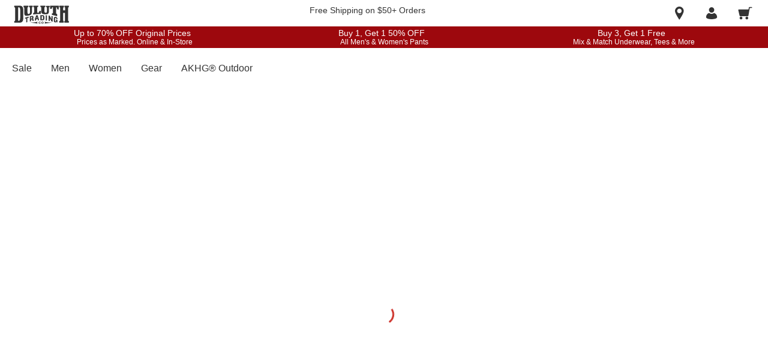

--- FILE ---
content_type: application/javascript
request_url: https://www.duluthtrading.com/gp8_AFGpE5qB/wm5HgQOUkD/XP/m1p7rVhuO1VukD/BX5qK2AC/PWskM18/vLzkB
body_size: 167951
content:
(function(){if(typeof Array.prototype.entries!=='function'){Object.defineProperty(Array.prototype,'entries',{value:function(){var index=0;const array=this;return {next:function(){if(index<array.length){return {value:[index,array[index++]],done:false};}else{return {done:true};}},[Symbol.iterator]:function(){return this;}};},writable:true,configurable:true});}}());(function(){KM();GXM();l8M();var wr=function(Rl){var mm=['text','search','url','email','tel','number'];Rl=Rl["toLowerCase"]();if(mm["indexOf"](Rl)!==-1)return 0;else if(Rl==='password')return 1;else return 2;};var En=function(D2){return +D2;};var rk=function(){return AL["window"]["navigator"]["userAgent"]["replace"](/\\|"/g,'');};var Tk=function(){Hn=[];};var pm=function(V2){var Rb=1;var Nr=[];var Jm=AL["Math"]["sqrt"](V2);while(Rb<=Jm&&Nr["length"]<6){if(V2%Rb===0){if(V2/Rb===Rb){Nr["push"](Rb);}else{Nr["push"](Rb,V2/Rb);}}Rb=Rb+1;}return Nr;};var kn=function(Gl,q2){var BA=AL["Math"]["round"](AL["Math"]["random"]()*(q2-Gl)+Gl);return BA;};var Jn=function(EZ){if(EZ===undefined||EZ==null){return 0;}var FT=EZ["toLowerCase"]()["replace"](/[^a-z]+/gi,'');return FT["length"];};var xk=function(){return A4.apply(this,[E,arguments]);};var UZ=function(){return A4.apply(this,[OO,arguments]);};var nZ=function(){return ["DC","XCX\'=\\!KX\x07","(\"Q",")7F#K^T:7\x40","Q","OB","XCJ5<;UDeV/&W","\\RX","s+uz#u/\v","\x3f]O\x40","MZ\"7\x40GI\\\b","\"SYI","\x00L\"6bYX&X/","X",":SOH5V\b%7\x40","^];t7","C_6P+=G\x07mM87","<7S\x07Oc\x00S-&g!f","X\rL&!FXX","J2\'6VD","\"=A","\x40DH\rT","+&zKH\\\t=\x40]_\x07K>/&S","=;UK\x40","\bJ\b(`","CEX",",u\x40J3FXo\rW\' _","~_\x00NVb","Q\\==\x40,NMXXt","X\t=%]N","KK^","FCB","I\'&","^_","V\n+<","*3F","#7FaI","\x00^MM","M\x00K>&","^IM","Fs\tC","A_","\n+ ","XIV\f+","sZ\x40\x07i7W\x07_\\$\\:\'\x40","QFO$V:W\x07XEJ","AIJ","M%*;A","5","-\'6WCB\x079!<FDXB}- K^E\rWZ=VFI","SZa\vW<WYE\rW","Jo\"F","\']+rb7l\f4P97\x40","SDC/>^SK\fU=!Y\f;<Q\x07CC\f","9V$7Q\x07\n|L\'<o","m O\x40\x07W;\x3fm:ni=k-=\x40O^","YXP);T\n","\vi!&]#BCV/!F","J<7W\x07","T","_+ ~I","-3^OH1\\+<[G","P\t3\x40Ge\fO\";V","<GHIz;<F","XCI","5W\x07o\x40\x07T &A1SbT","KXQ","\x3f&k","GCJ*=E","VFXc","~ 7\x40^C=rSXI]n GDE\f^","Fs0`","(4A","*=mC_",":#k>zh","-=\\C^","\rm\x00O\x40\x07W;\x3fm\\ML:7","AY\\\x07W+6kO\x40","\x00OB","=\\EY\\!%\\","\x00Q","]E\n","F","1ZEA\x07v$","{^\x40","M","]\\C\vZ=1ZDK\x07]","H\x405([^D","D","D^\x07X7!F^IQ 5W","\n\x3fbXI(+#GYX","[\\x`LqZ$_.^e0.nw\x3f.}Hb6z[","P","\x07\\","M\v4a#g~","&3^","]MP\v*BO_P \x40E^","X\"","6WEH\x07l(\x07]ZC\f\\:","&(","Z^#I.\'\x3fW","\r+0YX\r","EBP\b#S\x00Y[\rK","J\rZ=","\t;1QY_","I\b!&]E\x40","-=_K^\x07x\'6","QK^!V+F","Z\'7\\\x07}EM",">SMY^","\\:3fGIM#\"","__\x07]0WZ\vC","\\\f\"","\r+0U","W8;U^Ci<\x3f[\x00YE\rW\t","%\"^S[P&&m,HE\f] 5m,","*]","r0B","A\rC3 <WyO\\ \v","YIO-7eXG\x07K","x\b<3K","X-:NE","=\\OUV\r ","+&QhU%\\3\x40G_#I","4]GsL#;F","","%=7\\\x07","#I\n\"7bS\x07J\t\'=\\","K;<V",");DD","A\rC;\"3\x40Y","FM","AOO\vX\r:SiCW","LM\vU*Bk\\!W","N,6\x40\\I","r|M7AFX","5W","\x07CA\x07c 7","/RL.H 1vm","\\7^GIK7SO^$V\b\'FZCM","H","VFXa","%WM\x40","=7F:^I","JI\'<FXV<!WZ","K*=Q","ICI+&[D",">7\x40","=!=UO\f\'X\b::#FY ","A\nDX\n\\\t\'!aOIQ2/!Z","c","d","0","\\$o","_","L\t+ {",")+ DII5V\b%7\x40!OK\vJ<3FEB","ZIU",":#a\x07A\\","3\x00g\'","[NCJZ7VK\f2U77\x40Sz\x40^W\'<7SBT-r~DGBu, SS","\\K\x40\v]Z/&FG\\!rAXI]Z =\\^CX\x07K,>WSCBM 1W] e\f<6W\nX\r+r[\x07O^[+~EBOX\b<3KSEN\b\\:!__/$WSK\f9j#0]E\\\b/&]wK+&ZN","C\fu 7","KB","=r\\^\f\f/>[\nI\fLn$S_IBVn&KO\f2\\\b#;A\x00CC\fw#7","AB","J 6pKO\rW","~JB","=FO^","ZIT=![D_","L\"WYE\rW6\'!F","QFOU:7t#","H","6WCO\x07T:;]","5W\x07o\x40\x07T &p\ncH",">3UH\x40K","MMT","Rf{MQJW:;]\nXJKS5 W\x07_^\fspTDOP pN^U\\(ra\nGN\rU\\hpA\nGN\rUXsoF\nZI\r_Z+_E\x40LP+ S\x07E^]_ 1FEBJMS5 W\x07_^\f7\"WL\fD\x40(\'\\^E\rWR:{IOXKn&U\bJW:;]\b_M>7]\nT!>U^V=&\x40IX\rKGsoa\nGN\rU\\h&NT!>XCV7\"WL\b_T!>I^U\\(rFXJKS34GIX\vVn ZQJn!FCOA<oTDOP z\bXIL\b rWZKZ+oIB_v$7Q\x07\\V!&KO\x00\r`:S\x00e[\fi\b!\"W^UNPG0XIXL](;\\z^\rI<&KVJW:;]XNKV+{I\x07q^\x3f`$S_IspTDOP pN^U\\(ra\nGN\rUE+_E\x40XB\x07b\'E\\\b/&]VP\x40y:\'&WKX\rKXb1M\x40-FXMV\b2.3jM\x40-FXMV\bl~^NKV): [Mx^2pr3^C1M\b\'<U\'KK\x40;<Q\x07CC\ff&IKB\b+&GD\f-[+1F]NIP+\x40ZIMf&WX;7\bI\fL+ SFIXJb1]LEL\b/0^\rR\r<;FH\x40\x07[~/_^wd\x07: K\bLDVlpIMZf&\bLL-&[D\bb7\bXIL\b rF(Xq_\\\x0734GIX\vVn!\x07^N\\V {IK^BVG<t\\V!&KO\f\vW\t:3\\OC\fq \bM_v$7Q\x07O\\:7\\V!&KONLG 7ES\x40\fEHXIL\b r[[K\x00\x40f $]ONB\f/>G`JMV+~GZWNX\x07(\'\\^E\rWZ&zF_X\x00\x07: K\bXIL\b )F\nZIX! _FNX\b)hF]IMUR<~WZWQX-:\x07W\\; \\\b^U\\\x40l&ZE[\x40<5\b\x07WQ\\T9 S_YO<rBNQQY_ 1FEBBORg)O_BM!<\nD;<Q\x07CC\ff{I\\Ms)OHLbzTDOP z\bXIL\b rFC_Su$S\nA_v$7Q\x07K\x07M*<=F^U\\5(~ENG\nDTR#z|[qqKSu%U]\r_ht]]IMUR9~GZ\f\nJ^G9{\tK^B[G*|BEX\rM>7\\V!&KO-[+1F]I^\x07X+zUZJW:;]\niJMS5\tOTVl&ZE[\x40X<7FXB\x40dT(=\x406KO\nR(\'\\^E\rWR<{IXNKVf4GIX\vVf&\bXIL\b rFC_Lf $]Og/ZWKD;<Q\x07CC\ff WL-&[D\f\fb3OKB\f/ DJK!\'MK(z\x07B^\rNXooXIg)DX\f`3\x40___T83^O\\; \\SY\nD,8W^_f!U\fCLZ\">\x00=f93[\x07\b]\\T<7AFZ\x07\t`\rm]M\vMS`&ZDJ_ 1FEBJMS5<QDIMXb&OKDSbzTDOP zFZQBJ& ]\b\x00b1X\\T<7AFZ\x07\tg|FOBJ;<Q\x07CC\fg)T]\\MLs&JKDSbzTDOP zFZQ^\x07M<<Q\b!%_^\x00g/ZWOJUT/ UZWZKZ/i[[^D\vJVl\r[\\C\t\\Xb)DFY\x07;<Q\x07CC\fb \bLY\fZ\'=\\SEKB\b+&GD\f\f\\\rn7[LY\fZ\'=\\[O\x00\r zF_X\x00\x07g/ZW^\x07M<<M]XT::WCNVSt=ZWQKD;<Q\x07CC\f6f&IKB\f/ L\t>7\\OH1M<&HXIL\b rTDOP z]_CPfpW\vOOM 5N\f& ]\nB\x07NZ\v \x40X\x40~ 7\x40^C=rSXI]n GDE\f^Xgi[V>>W\x07OH\x40Gs<\bCJJ& ]\b_g&ZE[BPA<7FXBO\"\'WI\\C\v]Z~~VDIXJ3/TX\x07+&ZN\r`3\x40EYS5$S\nM_\\T*7^MM\\A\'4WX\bn\',MN\\Su;T[_Pf\'N\\KZ &[_IYK:\'\x40\nYD(zOTGsoW]GIQ*{W]YI\fMG+|m\x00OB`3\x40IJn;T[\bX\nK9pNILT::]W\v_Rl!G\x00ZI\f]*FXX\x40Gs<\x07B^\rNZ oEAU:7VQILX\b)iW]NEI:1Z6RO\x07I\'=\\[OKg/WYI\x40K:\'\x40\b_`\x3fW\x07BC\\+|SXYMRl W\x07_^\fV+|SMYWGl7JIYP)p\tK^BZG&zF_X\x00\x07A\'4QDCT\"pNOLM>7\bCJJWG+|VDI]!\x3fBOX\x07]XtpAY\\\x07W+6kO\x40V-|SM_\ng1]^E\fLu W\x07_^\fB\f/>GOLX\b)~VDIX\\T*=\\WQ\x40M<=EQ_ZT:+B\f\nJWGl1]Z\x40\x07M*pA\x07M!6Q^DV\rl~W]K^`3\x40QD;<Q\x07CC\f%f&WX\bn7A\x07M!6XLP+ S\x07E^9\\\'u;T[\\C\v]Z~oND\\; \\SX\\+5S\x07O\fL\"~\x07B^\rNXso\f\n:7\x40^C\b+&GD\nD\b`\x3fW\x07BCX<7FXB\x40\b`3\x40Z\rPnb,XNKSbpFXCGso\x40]GIQ*{N\b^\x07M<<R\x07\\f OX\nVspFXCV<|SM\f\\\rnKOiK<z\'BIBP+ S\x07E^B]+!EXBI\b!$[O\f]lyWX\b\vBT::]\bK\nu$S\nC_QR ~F]CX\x07K:=\x40_XKgi[Q\b!%N\r7\"WZXIL\b r\x40]GIQ*o\x07B^\rNXb XK_VT/ U_X\\+5S\x07O\fL\"~BH\\Ms=XKYK:\'\x40\nE]PT*=\\b` W\x00_\x40w#7oNCX;7B\x07As&OTu-~OXKlsNX\\&=VU\f+&ZN\x40W6&_XKs$]N\fRV<|VFIX+o\\F\x40NISt;\b[X\\&=VN\bX\nK9pM^G 7ES~U\\\x3f< ]\vM<3FX\f\\\t;>FSC_BW:rS\nC\x00S-&Z^L]\"7U^I_W\">QL-&[D\f-g)DX\f: K\x3fEOXM!~OH\f\vWZ:t[XX-:~IbK{A\nE\fhtJ\vW\">K\x3fEO_M!|MM<]X9\n\'g~FC_LM\b7\\\x07XE\x07JT>\'A^KD;<Q\x07CC\f)f&\b\\M\bs&EAU:;]VPDA<|F\nZI_! _FN]\"7F\n^LX\b)~F]ICI+&[DD;<Q\x07CC\ff&\b^D\vJT: K6DXP=oi\b^^u-hEC\x07~F]LC|-:<X\nP\tg~FC_LK=7F[\vKD;<Q\x07CC\f4f&\bCJJMS5$S\n^_M!;\tL\b+&GD\f/>^[^YPfpTDOP pN^U\\(rF]DIMS<7FXBBMA\'4RC_,X4f&OBMg{IK^B\\GccJW:;]\n^J(=\x40[\x07I\\F:|^DKQAg;T[EX\"zF_OKK:\'\x40\n^LO\"\'WN^w\x07dV<|VDI_Kb \tOXKn K\x40\\G8=[\nNKT*=\\\rR\b3i\x40^YWZ |\\RX_W\x073 W\x07_^\fB+*FIkQ_ 1FEBBxRg)\x40^YW83^OV*r_NC\f\\\x40obOXIL\b rK]Z^\rM:+BHNPR,~EBM\b;1FXNB\f/>GHNZ 4[_^[+hCWNPR*~EBM\b;1FXNB\f/>GUNZ 4[_^[+hCWN\x40T*;AFMw#7HNUVlWO^M<GIX\vVl{E~ 7\x40^C 1FEB__ 1FEBJMS5$S\n^_;<Q\x07CC\fGs&KOChtF]IC\fJ<\'Q\x07E^YK:\'\x40\v\r\\f NUEX\t7\\XMV\b\b\'\\^E\rWXso[XP\t>>S\ndM\\2 KA\x07S3~W]GMRG(\'\\^E\rWR:{IOXKnPOO\t+&bEX\rM>7}c\x00S-&\x00OX2K:=F\nZI-_R:~VZ%\"\x40^C=fG*~T[^\x00X\t7\\XMV\b\b\'\\^E\rWXg{\x07\\V!&KO-[+1F]I^\x07X+zPZX`3EK\\__ 1FEBJMS5 W\x07_^\fB%3ECXXM\x073~w[RK:=F\nZIKf*XCV7\"W_I\x00J_ 1FEBJ<7FXBBM\'!OZ\x00\x07;=+\\cX\x07K:=\x40NR\x00\x07=+\\JW:;]XNKV ~]_CO\'6C_P\\hz[Nz^\rT=7H\\Ms<W\nTJJR:~\x40_D\x00\rV\'{\tOXKn7Yk\x07W<3FXjW:;]^Kt3OTS`&ZDJ_ 1FEBJMS5 W\x07_^\f`6]O\f/>GMLW6&ZWKDV\vzPZJJ[V\"~4OB\x07K:=\x40Q\x00b\'[LY\fZ\'=\\[W\\; \\S^D\vJ\x07g{NN!FCBVf4GIX\vVf{IOXKl\t]\x40IMZ\t7\\XMV\bpOZ\x00\x07++ANLY\fZ\'=\\[^O<r\x40NeN\b\\:zFZI_b\'u4]ZKZ r[\n^K\\T>\'ABK\b+&GD\f\x07\b+$WYIJV(\'\\^E\rWZ:z\bLCA+|^DKQAg)DX\f\f`\"]YPf<D\f\b+&GD\f\f/>GBNMT*=\\\rS3 W\x07_^\f`6]OC\tV:/O_OX;7ANd\x00\b\n<=F^U\\G51]YXL:=\x40I\x40\x00\\\t+&\b_BM!<\x07W\v_R::[\x00\\\\\fsb\x07BE+*FN\x00Q=|ADX_M\'!,YI\fMG8=[\nNM\'!EB\x07[~FC_L]\"7U^I_W\">\x07BE+&ZN\x40W6&_^D\vJT/ UN\\C\v]Z~~FC_LM\b7\\\x07XE\x07JT(=\x406KO\n)g~\x07J\rKR83\x40SX\f\vWZ::[\x00Gso\x40]IDK;:zZ\f\n\r/>^[^D\vJV<{U\vEw\x00z_P+zZ\nD&;A(Xq_O\'6CQNJ!\"\b_BM!<ZQX\nP\t`6]OC\tA83\x40S^Q=|FSi\fM\b\'7A(qLZ#\"^^E\rWA\'4Q^DV\rloN^\x40\n+{FXC`3\x40^\x07M<<\x07BE\b83^H\vJ\n/&QoT\\\n:;]JW:;]XKB(zFC_L] 7\x07B^\rNZ:iDX\f&;AHLY\fZ\'=\\SO\x07g)\x40^YWZ/|F\nZI_& ]\b\x00<5\x07^LW6&BDR<|_^D\r]Gl<W\v^NKT/ UN\\C\v]Z~{R\vB_<zDX\f\f&;A]^^|: [Y\\)&Z^\f\x07G~i^DO<r[N^D\vJT: K6DXP=\t\\.M_PT-=_FIP i[V:pNELM\b7]^\x07M<<\x07Wl{\tL\v<+~I_M\'!XI83\x40S_\r/>^[C\x00\x40Z:1Z\x3fEO\x40V-o]]IMUR\'~CBU7]\bYPf\'UIPf&ZYK8n[]IMZ=QZXIL\b rW[CX-:~I\x00C\tSu;T[^D\vJT> WEL_ 3^S`\rZS<7FXBB\\R\'|TDMU=QZWIJn;T[_Pf&ZYK8n[]IMZ=QZXIL\b rW[CX-:~I\x00C\tS37^\x00OW\v_Ro1\x07B^\rNZ 7ESo^V\bfpFS\fM:7_DXBN::]^\fX-:X\fP/>^\n\bYPf&ZYK8n[]LE\fX\"+~I\\; \\SO\v\'<SFU.Vg/OW\x00[\b;\"FILY\fZ\'=\\[^\x00(=\x40[\\Ms&ZYK\v<FCI+<U\x07BSpoH\x07\x0783\x40SDQ=|FSi\fM\b\'7A(OqYPf<\x07XU.VroFC_LI\b+$UEX\"z\\_\bJ\vW\">K\x3fEO\x40\\h&ZYK8n\\]LE\fX\"+~IO<r[ND\x00K/9OC\nDX, WA_G:.NQIC\fM \'WQ_MSht[]^^u-n\f\nG\'|TDMU=QU\f\v;>^ZZKZ/o[LCV>>W\x07CC\f3i\x40^YWZ/|F\nZI_MV/|SMqzFC_LT::]\f\\:p\x07BE+*FNCP/>^\nfC\nghFC_LZ#\"^^IJXS3~QG\\\\+hTDOP zF_XPfpFXCGsoF]^U\\S::\x40]\f<5\tOXKl0\x40KG\x40Gs&\x07S\\\x07El1]^E\fLloN^\x40\n+mFC_LW6&\x07M^\x40l W\x07_^\fGsoF]^U\\Ef&ZYO\"oFC_LX\b)oF]K^&;A]GIQ*oOXKl~FC_LW6&QOBStp\\XAUXso\x07XIht\x40U\fQ=|\\RX_KSb\"O_LE\fP\t&hTDOP zFZQJ\rKR83\x40SXQ=|FSi\fM\b\'7A]FI\f^&HX_\tAc\x40ZQZKZ+oFC_LM\b7\\\x07XE\x07J!<\tL\x07\'<SFU.Vso\x07^\x07M<<\x07BE!\x3fBOX\x07`1]Z\x40\x07M!<MM<]\x001g~BW\x00X-:\b_BM!<\x07WV\bf$S\n^_M\'!\x07XU\'W<;W\x00\x40\x07W::B^\\JuWX\bn7\x07BE<+w^^\v\\\t oHCJJ\\T: K\x3fEO_G:{IK^BWG+|QG\\\\\'=\\HCJJ& ]\b_`&KOO<r]NDKuQ\\; \\SEQM<=ESDI\x3f< ]\vU+5S\nOM&rS\x07^IIl{O_NI\\/&W*CI]\x40(\'\\^E\rWR:~\x40_OK:\'\x40\nX\nP\t`6WOKMs)[\x07O^M<h|[^NK=\'^\x07dM\\\x40<~\\RX.Vt7O_\bB\x07AloN^D\vJT#7FEHDR::[\x00M^G8=[\nK\n3/WJW:;]\nIJMV<{I[DYUGs NX+<U\x07BDR<oF]FI\f^&{\tE^JO<rWN\x00\f+%2X^\x40R<{\t^Y\\Qe{\\(Oq_M!+\tOXKn<O_BM!<XNKV+~\\_E\x00\vg)FSWX\bn\'\x07qE\x3fg~QN_X;7OKXQR:{IOXKn$]N\f\x07g/G]NC\f\\E<zQZ|V\'!W]XIV87Q z\\_E_ 1FEBBVR:{IOXKn4GIX\vVf{IK^BKG::[\x00I_X\b)\'_DX\b+&GD\f\f\\\rn\x40GE\\Rf4GIX\vVf=WX\bn3\x07MI7z\x40_OY_ 1FEBBLR:{IMNVV\'~G_I\x00\x40W6&_^_ 1FEBBZR:{IMNVV\'~G_I\x00\x40M<=EQXKDf$]N\fR\x07g{OEBV 7Q\x07JW:;]O<rFNES`\x3fSAJ_ 1FEBBMR {IK^BPA<7FXBBKRg|EK\\J;<Q\x07CC\fg)TXYS=%[\x07IDJMT> WXLW6&\bIM\\Z~h\x40^YWZ\'o\\]ZCM\tbo_^\tG\'~F]DIMGz~TDOP z\b\\Ms=LT<9[LY\fZ\'=\\S^KB\f/ ENXV;~Q_F\x00\tb:ZN\x40V*~U_G\x00b\v`YK:\'\x40\n^JT9 SL-&[D(=\x40[KJ\r\'&QXLI\b+$\x07B\x07Ag)QYIB\t\x40<7FXBBLG(\'\\^E\rWRg)[\rJ!<\\IX\vVl;\\SDMP/&]\\; \\SDYUA83\x40S^\fX\f\'5S\x07E^LZ <W^E\rWV<oF]OJ\\:;D~U\\V+oF]XX\b+&GDwJsoX\\D~mBP`&KOP;>^QwQNXG(\'\\^E\rWRg)\x40^YWR/o][XK/ Y[JW:;]\nXJ<7FXBBKRg|EK\\J;<Q\x07CC\fg)TXYS=%[\x07IDJMT> WXLW6&\bIM\\Z~h[J<UDX&X/p[\nBO)3FXMT 7J\x07Y[\b+3YXIL\b rF]KNL\n:zOXKl~\\F\x40K/!WS\\; \\S^[\b;\"F[\b^\x07M<<_DMP/&]Y\\\b5W^hM`5W\x07bEQ\x3f &\x40ZU4X;7A[q\x00K 6AQV\'>WQK&;FIXKl~CX\f\\\t=pQGC\\l~FM_<\x3f_\b\\X(=\x40|IJ!<_\bY\">dX_\vVl~E[T\rXbpTF\x404\\\b=;]fEMX{HIM\\Z}hQYI\x40\\*p\bOXKn&\x00^CS3/_^Sg{Z\\\x40R::[\x00M^#7\\\x07Ys4GIX\vVf{IOXKn3Z\\\x40R::[\x00M^#7\\\x07Ys4GIX\vVf{IK^BMG5/W<+IK^B\\G 7ESeJJ<7WiM\fO=z_L^:]^IMRl%WM\x40\x40V oW]MI|:7\\\x00CC\fXp4fs\\;5mOB\\\b+ mDJ\rSu&\b\\I\f]<hW]MIi<3_^I`\x07|>k)|>w=nc0f-\vu\x3f\x00\\*7\x40X\x07+&bXM\\+ y,t;w7u~\'w>\v\x00w!u{\'{={OH\\Ms<W\nc_\t- WDoW\f/!CK+&qDX\x07AfpEHK\vXg~[NE\\\v*FD_\vVfpe6hk.f+0Gu^\x07W+ WuE\f_l{\tW\\*=\x40ACL^:SKA\x07M<z[]b/x)v,|i,}5\re6hk.V<7\\O^\x07KHt=OX2X\b/\x3fW\x07O^JPT2yg\'}%|7o~\'k%p4fD\'<SFUK:\'\x40QKL,+<VX\f+<VXPW\">ZY0\\*7\x40X\b+<VXIE \'^KLH7\\E^XKT87\\E^PE \'^KLH7\\O^\x07K\x40<|\x40DH\x07K<`NDYU\x073/\x07B\x07Asd#XCP\t+|SF9PRg~\\[qK/&QL-&[DKB\b+&GDw\x3fDSgiQYIB\x40<7FXBBZG:|ADXNvG|~^NLY\fZ\'=\\[^Pf\x40KULP\t \x40SS<7FXBBM\x07f\rP_ 1FEBJMV<{IK^B\\G \'^;>^I\bY\f](;\\NC7\"WL\f1\x40,=^U\fX9j#0]E\\\b/&]wPM!lr^IX! .E;>^RIKB\f/ CNPV/~GNqqNZGob\rS<+IL\vR+oW]IMUR:{]DIMV~oNXPfPOOgsNO\\; \\HIC\b\x07+>A\nJ\rKRus\f`1SF\x07S`6]ODR;|BYDJWT83^ONLT\"7\\^DCG<{\t\rRA31S\x07IDJMS5>R\x00\r34[K\x40\x40: K\bCJJht\\F\x40C` W\x07_^\f\\f3^\x07M<<Zc\x00S-&\r_g{\x40^YW\x07(;\\F\x40B(z^Z^DV\rn=OXIL\b rGW=5g.N_BM!<\x07^KB(zFZQEX=&\x40DK\x40G:+BEJBMS<7FXBB\\R:~\x40ZZKZ o}\x40IMT> ]\x07EXI`&] ^^\vW`1SFT=>[OZW{\tOXKlPOOGso\\U\fXLZ !F_OV\bhtXLZ !F_OV\b`<SON7/\"N\fElW\x07\b_q\x40KUL_\b!\x3f\x07\x40x\b)\'_DXGso\\V<Et\x07[c\fMRqh\n\nHgz\rIi\x40T\n+6Lk^Xj}\x07O_gmW[^\x00\x408=[\nDR~}ZVPL-&[DKB& ]\nB\x07NZ+Bo^V\bfp{\\MPn3F\x07OAMZ:=O_K-&GO\f\fVc;FXM\x00Un;\\\x00^M\fZ`\\:D\f\rK+ \x07E\f\x00\\Z\'&WKN\\Vn<]\x07MK7r]\x40IM\tn\x3fG\x00^\f\nX\f+rSSqT!>^IX! o[\f\\&=V]\bSb4q\x3f\ts>iBw\x00\nf{e\fM`S\x07Ox\vT\b=\x40KXJT<7AFZ\x07]5>&[D_JT:;_pC\f\\V8oO[B}:7]^C1M\b\'<U[\x00/$[KX\rKV*oK]E_Ib5\nH\x07O-7GC\x40V#oK]BM]\r/ W0EBL\b<7\\S\x00`>SMY^b0\n\x40W;3UY\x00\'`\"^^J\rKb*\nY\\\b5W^\x00.`3B|IJ!<\x07M\x00K>&QXIL\b p\b^_XOV!!Q_E \'^X\nb>SI]\x00X\tt0GE \'^Db<W\x07DNLt*\\.\n\"hw__Mb5B_A-3A\nW/!WQOB\x40<7FXBBMT=&]O<rm_eQKg/Z\\; \\SLY\fZ\'=\\[W\\; \\S^I\n\"+\x07BE<5GOBJS3/ZYZ=7GXLMKs&\x00OB`&]ZCM7+!AMILZ\">\x07XR`&Z_\x07U`1^YIJA-3A\nXZ=7DH\x40\b+&GD\f\t:=B[QV:{OZYK:\'\x40\nJW:;]^KB\b+&GD\f>\"^\nX\nP\tb3\x40_A\x07W={ORgi",":#kAyG",";&W}EM","_R\vN","G\x00O^\fX+","NHP","L^T\r:\x40GET","\"\n=_CB0\\\v;7A\x07","\\/\'^\x07","M;1ZY","\b\nw\fX\'$WSIC\\\'n/","GI","E[T\r","-","_M\t","\x3f]\tiC\fW-&[D"];};var JW=function l8(Br,YZ){'use strict';var kl=l8;switch(Br){case rh:{p8.push(z0);if(vR(n0(s5(typeof LT()[Sr(nk)],TW('',[][[]]))?LT()[Sr(wT)](Bm,gk,bx):LT()[Sr(r0)](Im,vR(vR([])),CQ),AL[Jx()[Gr(OW)](C8,cr)]))){var vx;return p8.pop(),vx=null,vx;}var jR=AL[Jx()[Gr(OW)](C8,cr)][LT()[Sr(wT)](Bm,gk,bx)];var dn=jR[Jx()[Gr(RA)](p5,V8)];var OA=jR[Fb(typeof Jx()[Gr(bm)],'undefined')?Jx()[Gr(Fl)].apply(null,[bT,CQ]):Jx()[Gr(Lm)].call(null,bb,ln)];var Bk=jR[J5()[HR(H4)].apply(null,[Wk,G0,z0,tA])];var FZ;return FZ=[dn,Fb(OA,Xm)?YP[WR()[G4(pR)].apply(null,[r0,B0,vR(vR({})),z8])]():Uk(OA,Xm)?Sx(O0):Sx(C8),Bk||(s5(typeof WR()[G4(nb)],'undefined')?WR()[G4(D4)].apply(null,[Yb,G0,IR,gW]):WR()[G4(cT)](pR,q5,fk,Bl))],p8.pop(),FZ;}break;case JJ:{p8.push(U8);var QQ=AL[Fb(typeof LT()[Sr(v8)],TW('',[][[]]))?LT()[Sr(r0)].call(null,T2,c0,sW):LT()[Sr(dk)].call(null,f8,vm,BT)][KT()[r4(w0)](nx,RZ,qk,nA,m4)]?O0:Xm;var Tr=AL[LT()[Sr(dk)](f8,xr,BT)][fl()[Sn(t8)](lr,B0,sQ)]?YP[J5()[HR(M0)](qk,mk,On,MQ)]():YP[WR()[G4(pR)].apply(null,[m4,B0,H4,Ln])]();var AW=AL[LT()[Sr(dk)].call(null,f8,rQ,BT)][s5(typeof fl()[Sn(t8)],TW([],[][[]]))?fl()[Sn(cn)](tx,V5,t8):fl()[Sn(JT)].call(null,NT,nW,N8)]?jb[O0]:Xm;var jx=AL[LT()[Sr(dk)](f8,VZ,BT)][Jx()[Gr(XA)].apply(null,[CA,Rr])]?O0:YP[s5(typeof WR()[G4(zl)],TW([],[][[]]))?WR()[G4(pR)].apply(null,[VZ,B0,Q2,Ln]):WR()[G4(cT)](C5,Wx,w0,L5)]();var b5=AL[LT()[Sr(dk)](f8,V5,BT)][vQ()[Vx(gh)](Z2,H4,CT,QW)]?O0:Xm;var tb=AL[LT()[Sr(dk)](f8,jm,BT)][LT()[Sr(qT)].call(null,Wk,kQ,Km)]?O0:Xm;var N2=AL[LT()[Sr(dk)].apply(null,[f8,nb,BT])][WR()[G4(W5)](vR([]),zl,cT,Mx)]?O0:Xm;var Ox=AL[LT()[Sr(dk)].call(null,f8,I8,BT)][LT()[Sr(lm)](JT,qk,X5)]?O0:Xm;var V0=AL[LT()[Sr(dk)].call(null,f8,OW,BT)][Jx()[Gr(P0)](F2,E2)]?jb[O0]:jb[cT];var Ml=AL[s5(typeof Jx()[Gr(El)],'undefined')?Jx()[Gr(jr)].call(null,Sl,OG):Jx()[Gr(Fl)](cW,qn)][s5(typeof Jx()[Gr(w0)],TW('',[][[]]))?Jx()[Gr(O0)](zl,ln):Jx()[Gr(Fl)](Fm,ST)].bind?O0:Xm;var lW=AL[LT()[Sr(dk)](f8,vR(O0),BT)][Lr()[Hx(vm)].apply(null,[jm,gn,Gm,f8])]?O0:Xm;var DZ=AL[LT()[Sr(dk)](f8,nR,BT)][s5(typeof WR()[G4(B0)],'undefined')?WR()[G4(x5)](JQ,SA,vR(vR(Xm)),Kl):WR()[G4(cT)](Q2,KW,Gm,sr)]?O0:Xm;var kW;var NW;try{var E8=p8.length;var Tl=vR([]);kW=AL[LT()[Sr(dk)](f8,H4,BT)][LT()[Sr(An)](M0,vR({}),E0)]?O0:Xm;}catch(xT){p8.splice(xZ(E8,O0),Infinity,U8);kW=Xm;}try{var K8=p8.length;var qB=vR({});NW=AL[Fb(typeof LT()[Sr(C5)],'undefined')?LT()[Sr(r0)].call(null,Nz,Os,gK):LT()[Sr(dk)].call(null,f8,Qc,BT)][fl()[Sn(hI)](Z4,Mc,AN)]?O0:Xm;}catch(Kz){p8.splice(xZ(K8,O0),Infinity,U8);NW=Xm;}var bd;return bd=TW(TW(TW(TW(TW(TW(TW(TW(TW(TW(TW(TW(TW(QQ,zf(Tr,O0)),zf(AW,jb[JQ])),zf(jx,YP[J5()[HR(nE)].apply(null,[zN,I1,DR,VZ])]())),zf(b5,cT)),zf(tb,kw)),zf(N2,jm)),zf(Ox,dk)),zf(kW,jb[kw])),zf(NW,jb[Gm])),zf(V0,C5)),zf(Ml,nk)),zf(lW,JT)),zf(DZ,YP[Fb(typeof Jx()[Gr(jj)],'undefined')?Jx()[Gr(Fl)].apply(null,[P0,DI]):Jx()[Gr(hI)](bw,lA)]())),p8.pop(),bd;}break;case ZJ:{var EI=YZ[bv];var vB=YZ[jh];p8.push(Qs);var Z1=f4(null,EI)?null:BU(Jx()[Gr(RZ)](VZ,Ww),typeof AL[J5()[HR(nk)].call(null,sI,Sj,vr,vR({}))])&&EI[AL[Fb(typeof J5()[HR(jr)],'undefined')?J5()[HR(r1)].call(null,fI,qk,Hd,JQ):J5()[HR(nk)].apply(null,[sI,Sz,vr,NI])][s5(typeof WR()[G4(Yb)],TW([],[][[]]))?WR()[G4(VZ)](Yb,b9,vR([]),Yj):WR()[G4(cT)](xr,Zf,mp,LB)]]||EI[LT()[Sr(rI)].call(null,mf,wU,rd)];if(BU(null,Z1)){var Fd,hw,hK,Hp,Zp=[],pz=vR(jb[cT]),A9=vR(O0);try{var Hc=p8.length;var s4=vR(vR(bv));if(hK=(Z1=Z1.call(EI))[fl()[Sn(rI)](cf,jm,dk)],Fb(Xm,vB)){if(s5(AL[s5(typeof Jx()[Gr(tA)],TW('',[][[]]))?Jx()[Gr(nk)](pK,Tc):Jx()[Gr(Fl)](jm,GI)](Z1),Z1)){s4=vR(bv);return;}pz=vR(O0);}else for(;vR(pz=(Fd=hK.call(Z1))[LT()[Sr(IR)](zc,NI,Pj)])&&(Zp[LT()[Sr(kw)](DE,vR(vR(Xm)),H9)](Fd[J5()[HR(sI)](Bp,qk,DT,vR(Xm))]),s5(Zp[J5()[HR(Xm)](gh,Mc,TZ,k9)],vB));pz=vR(Xm));}catch(E4){A9=vR(Xm),hw=E4;}finally{p8.splice(xZ(Hc,O0),Infinity,Qs);try{var OK=p8.length;var x9=vR(vR(bv));if(vR(pz)&&BU(null,Z1[Fb(typeof WR()[G4(st)],TW('',[][[]]))?WR()[G4(cT)](vm,vI,nW,Dd):WR()[G4(mt)](vR({}),SK,nk,DW)])&&(Hp=Z1[WR()[G4(mt)](c0,SK,VZ,DW)](),s5(AL[Jx()[Gr(nk)](pK,Tc)](Hp),Hp))){x9=vR(vR({}));return;}}finally{p8.splice(xZ(OK,O0),Infinity,Qs);if(x9){p8.pop();}if(A9)throw hw;}if(s4){p8.pop();}}var Ut;return p8.pop(),Ut=Zp,Ut;}p8.pop();}break;case JX:{p8.push(Hj);var TK=LT()[Sr(OI)](r0,vm,zs);try{var gt=p8.length;var N1=vR({});TK=s5(typeof AL[s5(typeof J5()[HR(MQ)],TW([],[][[]]))?J5()[HR(DE)].call(null,rQ,OI,Fp,wU):J5()[HR(r1)].apply(null,[gj,vR(vR({})),pt,vR(Xm)])],Jx()[Gr(RZ)](VZ,ZB))?fl()[Sn(O0)](SZ,qk,CA):WR()[G4(C8)].apply(null,[dp,cT,xr,UE]);}catch(LI){p8.splice(xZ(gt,O0),Infinity,Hj);TK=Jx()[Gr(c0)](qp,nO);}var v6;return p8.pop(),v6=TK,v6;}break;case gV:{p8.push(ZK);throw new (AL[Jx()[Gr(JQ)].call(null,vf,Ad)])(s5(typeof LT()[Sr(mf)],TW([],[][[]]))?LT()[Sr(V5)](tA,sI,Sw):LT()[Sr(r0)].call(null,Kf,Qc,Jt));}break;case Qv:{var Md;var sp;var SU;p8.push(f1);for(Md=Xm;Pw(Md,YZ[J5()[HR(Xm)](gh,XE,jT,kQ)]);Md+=O0){SU=YZ[Md];}sp=SU[J5()[HR(Rs)](C5,pK,AC,vR(vR([])))]();if(AL[LT()[Sr(dk)].call(null,f8,UI,FE)].bmak[Lr()[Hx(Xd)](nb,rE,Zs,UI)][sp]){AL[LT()[Sr(dk)].apply(null,[f8,I8,FE])].bmak[Lr()[Hx(Xd)](nb,rE,Zs,rI)][sp].apply(AL[LT()[Sr(dk)].apply(null,[f8,vR([]),FE])].bmak[s5(typeof Lr()[Hx(zl)],TW([],[][[]]))?Lr()[Hx(Xd)](nb,rE,Zs,fk):Lr()[Hx(kw)](t4,qd,AK,vf)],SU);}p8.pop();}break;case fD:{var Xw={};var Up={};p8.push(t8);try{var jI=p8.length;var js=vR({});var Yf=new (AL[KT()[r4(v8)].apply(null,[IR,Qc,qp,Gs,ZE])])(Xm,Xm)[s5(typeof J5()[HR(G0)],TW([],[][[]]))?J5()[HR(tA)](Af,I1,B1,fk):J5()[HR(r1)].call(null,Jc,Kc,Wc,Os)](fl()[Sn(ST)](VK,m4,ZK));var kj=Yf[Lr()[Hx(c0)](JT,Dc,nE,El)](LT()[Sr(pR)](b9,vR(vR(Xm)),Z8));var lB=Yf[s5(typeof fl()[Sn(Qc)],TW('',[][[]]))?fl()[Sn(xr)](Yp,Sz,r0):fl()[Sn(JT)].call(null,JT,ST,JB)](kj[LT()[Sr(wU)](gk,m9,U5)]);var Vd=Yf[fl()[Sn(xr)](Yp,cT,r0)](kj[Jx()[Gr(V5)](Qw,Dz)]);Xw=c6(vD,[KT()[r4(Z2)].call(null,mt,jm,NI,Xt,c0),lB,vQ()[Vx(H4)].apply(null,[Fl,bc,Wt,bs]),Vd]);var RI=new (AL[KT()[r4(v8)](Os,Qc,kz,Gs,ZE)])(jb[cT],Xm)[J5()[HR(tA)](Af,bm,B1,DE)](fl()[Sn(Rw)].apply(null,[ws,k9,lj]));var mI=RI[Lr()[Hx(c0)](JT,Dc,nE,vf)](LT()[Sr(pR)].call(null,b9,b9,Z8));var Ks=RI[fl()[Sn(xr)](Yp,I8,r0)](mI[LT()[Sr(wU)](gk,Wk,U5)]);var DU=RI[fl()[Sn(xr)].apply(null,[Yp,rI,r0])](mI[Jx()[Gr(V5)](Qw,Dz)]);Up=c6(vD,[J5()[HR(jr)](KK,zl,Nf,Q2),Ks,LT()[Sr(fI)].apply(null,[qp,vR({}),lf]),DU]);}finally{p8.splice(xZ(jI,O0),Infinity,t8);var pE;return pE=c6(vD,[J5()[HR(qw)].call(null,PB,C8,NE,rI),Xw[KT()[r4(Z2)](cT,jm,Sj,Xt,c0)]||null,J5()[HR(CN)](pK,M0,lp,nx),Xw[vQ()[Vx(H4)](Fl,sN,Wt,bs)]||null,Fb(typeof LT()[Sr(Yb)],TW('',[][[]]))?LT()[Sr(r0)](EK,vR(Xm),P6):LT()[Sr(P0)](U6,wT,Lw),Up[J5()[HR(jr)].call(null,KK,vR(vR([])),Nf,dp)]||null,J5()[HR(kp)].apply(null,[U6,vm,NU,OI]),Up[LT()[Sr(fI)].call(null,qp,G0,lf)]||null]),p8.pop(),pE;}p8.pop();}break;case xF:{p8.push(YK);var R6=s5(typeof J5()[HR(UI)],'undefined')?J5()[HR(Gm)].call(null,Qc,JT,hj,qk):J5()[HR(r1)](cj,vR(vR([])),Oj,Xm);var UK=vR(jh);try{var kN=p8.length;var AE=vR(vR(bv));var j9=YP[WR()[G4(pR)](vR({}),B0,r0,cz)]();try{var Pf=AL[Jx()[Gr(jr)](Sl,Sp)][Jx()[Gr(O0)](zl,Wf)][J5()[HR(st)].call(null,lm,zl,ZN,qk)];AL[Jx()[Gr(nk)].call(null,pK,nf)][J5()[HR(mk)].call(null,lj,c0,b0,vR(vR([])))](Pf)[J5()[HR(st)](lm,m4,ZN,I1)]();}catch(LU){p8.splice(xZ(kN,O0),Infinity,YK);if(LU[KT()[r4(Gm)](fE,kw,Gf,FN,IR)]&&Fb(typeof LU[KT()[r4(Gm)].apply(null,[Sz,kw,zl,FN,IR])],WR()[G4(RZ)].call(null,Sj,dp,C8,s9))){LU[KT()[r4(Gm)](b9,kw,UI,FN,IR)][fl()[Sn(sI)].apply(null,[E1,Kc,rI])](KT()[r4(JQ)](Bp,O0,vR(Xm),qc,c0))[WR()[G4(m9)](wT,gh,Xd,kt)](function(At){p8.push(Oz);if(At[LT()[Sr(fE)](vf,vR(O0),K4)](vQ()[Vx(Ep)].call(null,qk,kz,NK,lI))){UK=vR(vR([]));}if(At[LT()[Sr(fE)](vf,H4,K4)](J5()[HR(I8)](W5,vR(vR([])),hQ,B9))){j9++;}p8.pop();});}}R6=Fb(j9,cT)||UK?s5(typeof fl()[Sn(Xd)],'undefined')?fl()[Sn(O0)](vt,IR,CA):fl()[Sn(JT)].apply(null,[RK,m9,gN]):WR()[G4(C8)](Gm,cT,El,JN);}catch(TI){p8.splice(xZ(kN,O0),Infinity,YK);R6=Jx()[Gr(c0)].call(null,qp,wf);}var Cz;return p8.pop(),Cz=R6,Cz;}break;case YO:{var jK=YZ[bv];p8.push(CE);var O9=jK[Fb(typeof LT()[Sr(D4)],TW([],[][[]]))?LT()[Sr(r0)].call(null,wc,vR(vR(O0)),Hs):LT()[Sr(mp)].apply(null,[JK,vR({}),qN])](function(kK){return l8.apply(this,[Yv,arguments]);});var V1;return V1=O9[KT()[r4(O0)].apply(null,[Sj,cT,kw,bt,Lm])](Jx()[Gr(Os)](dU,kt)),p8.pop(),V1;}break;case dq:{var bE=YZ[bv];p8.push(QK);if(Fb([s5(typeof fl()[Sn(m9)],TW('',[][[]]))?fl()[Sn(f8)].call(null,nA,OI,x5):fl()[Sn(JT)](Es,UI,sU),J5()[HR(lj)](Fz,JT,jY,vR(vR(Xm))),Jx()[Gr(hE)].call(null,JK,JR)][Fb(typeof LT()[Sr(jm)],'undefined')?LT()[Sr(r0)].call(null,Z6,vR({}),WN):LT()[Sr(sN)](G0,vR(vR({})),rR)](bE[s5(typeof J5()[HR(fI)],'undefined')?J5()[HR(wU)].call(null,B9,G0,zk,hp):J5()[HR(r1)].apply(null,[xI,Kc,GB,vR(Xm)])][J5()[HR(mf)].call(null,kQ,vR(vR(O0)),vk,VZ)]),Sx(O0))){p8.pop();return;}AL[J5()[HR(p1)](Gm,kz,Cl,XE)](function(){var xf=vR({});p8.push(gw);try{var nw=p8.length;var cE=vR(jh);if(vR(xf)&&bE[Fb(typeof J5()[HR(sN)],'undefined')?J5()[HR(r1)].call(null,ks,I8,st,nW):J5()[HR(wU)].apply(null,[B9,bc,Ys,G0])]&&(bE[J5()[HR(wU)](B9,ST,Ys,vR(Xm))][wB()[n9(H4)](Ep,r0,r6,dk,zc)](Jx()[Gr(qT)](B0,J0))||bE[J5()[HR(wU)](B9,xr,Ys,vR(vR([])))][wB()[n9(H4)](Xd,vR([]),r6,dk,zc)](LT()[Sr(jr)](Kp,vR(vR(O0)),cB)))){xf=vR(bv);}}catch(lz){p8.splice(xZ(nw,O0),Infinity,gw);bE[J5()[HR(wU)](B9,zl,Ys,IN)][WR()[G4(SK)](vR(vR([])),Gd,G0,kU)](new (AL[Jx()[Gr(W5)](Fl,q5)])(Jx()[Gr(Xp)](AI,Rz),c6(vD,[s5(typeof Jx()[Gr(C5)],TW([],[][[]]))?Jx()[Gr(Sl)].apply(null,[S6,NA]):Jx()[Gr(Fl)](Y6,xw),vR(vR({})),Lr()[Hx(rI)].apply(null,[C5,sU,ps,mp]),vR(vR(bv)),Jx()[Gr(p5)](YK,OQ),vR(vR({}))])));}if(vR(xf)&&Fb(bE[LT()[Sr(SK)].apply(null,[bc,mp,l1])],vQ()[Vx(UI)](v8,mp,qp,RU))){xf=vR(bv);}if(xf){bE[J5()[HR(wU)](B9,Gd,Ys,vR(vR(Xm)))][WR()[G4(SK)].call(null,vR(Xm),Gd,Wx,kU)](new (AL[Jx()[Gr(W5)](Fl,q5)])(vQ()[Vx(Bp)](Fl,nW,bB,ld),c6(vD,[Fb(typeof Jx()[Gr(dp)],'undefined')?Jx()[Gr(Fl)].apply(null,[mk,gs]):Jx()[Gr(Sl)].apply(null,[S6,NA]),vR(vR([])),Lr()[Hx(rI)].apply(null,[C5,sU,ps,xr]),vR({}),Fb(typeof Jx()[Gr(mt)],TW('',[][[]]))?Jx()[Gr(Fl)](JK,K1):Jx()[Gr(p5)].call(null,YK,OQ),vR(vR({}))])));}p8.pop();},Xm);p8.pop();}break;case GM:{p8.push(KW);try{var Pc=p8.length;var s6=vR(jh);var L6=TW(TW(TW(TW(TW(TW(TW(TW(TW(TW(TW(TW(TW(TW(TW(TW(TW(TW(TW(TW(TW(TW(TW(TW(AL[Jx()[Gr(OI)].call(null,XE,qm)](AL[Jx()[Gr(OW)](C8,Ij)][vQ()[Vx(nR)](nk,O0,Uc,w9)]),zf(AL[Jx()[Gr(OI)].call(null,XE,qm)](AL[Jx()[Gr(OW)].call(null,C8,Ij)][fl()[Sn(dj)].call(null,MR,vR([]),nW)]),O0)),zf(AL[Jx()[Gr(OI)](XE,qm)](AL[Fb(typeof Jx()[Gr(kp)],TW('',[][[]]))?Jx()[Gr(Fl)](Td,Xd):Jx()[Gr(OW)].call(null,C8,Ij)][J5()[HR(qc)].apply(null,[jm,vm,I0,c0])]),C8)),zf(AL[Jx()[Gr(OI)].apply(null,[XE,qm])](AL[Jx()[Gr(OW)](C8,Ij)][s5(typeof LT()[Sr(p1)],TW('',[][[]]))?LT()[Sr(I8)](SK,nR,Lc):LT()[Sr(r0)](jt,vR(vR([])),zc)]),r0)),zf(AL[Jx()[Gr(OI)](XE,qm)](AL[Fb(typeof Jx()[Gr(F2)],'undefined')?Jx()[Gr(Fl)](nx,Pt):Jx()[Gr(dk)](qd,qt)][Jx()[Gr(Bf)](qc,nj)]),cT)),zf(AL[Jx()[Gr(OI)].apply(null,[XE,qm])](AL[Jx()[Gr(OW)](C8,Ij)][Jx()[Gr(zN)].apply(null,[ZU,Nl])]),jb[v8])),zf(AL[Jx()[Gr(OI)](XE,qm)](AL[Jx()[Gr(OW)].apply(null,[C8,Ij])][Fb(typeof KT()[r4(Yb)],TW([],[][[]]))?KT()[r4(dk)].call(null,Wk,l6,kw,IB,lI):KT()[r4(VZ)].apply(null,[xr,mk,JT,xI,YU])]),jb[k9])),zf(AL[Jx()[Gr(OI)](XE,qm)](AL[Fb(typeof Jx()[Gr(lm)],'undefined')?Jx()[Gr(Fl)](bU,Bl):Jx()[Gr(OW)](C8,Ij)][vQ()[Vx(qk)](JQ,mp,jm,E6)]),dk)),zf(AL[Jx()[Gr(OI)](XE,qm)](AL[s5(typeof Jx()[Gr(nR)],TW('',[][[]]))?Jx()[Gr(OW)](C8,Ij):Jx()[Gr(Fl)](Z2,qk)][WR()[G4(Xd)](m9,p5,tA,W0)]),Fl)),zf(AL[Jx()[Gr(OI)](XE,qm)](AL[Fb(typeof Jx()[Gr(Q2)],'undefined')?Jx()[Gr(Fl)].call(null,kp,pI):Jx()[Gr(OW)](C8,Ij)][s5(typeof fl()[Sn(dU)],TW([],[][[]]))?fl()[Sn(lw)].call(null,YT,vf,Fz):fl()[Sn(JT)](U9,b9,n6)]),r1)),zf(AL[Jx()[Gr(OI)].call(null,XE,qm)](AL[Jx()[Gr(OW)](C8,Ij)][fl()[Sn(Rs)].call(null,ww,nR,Q6)]),C5)),zf(AL[Jx()[Gr(OI)](XE,qm)](AL[Jx()[Gr(OW)](C8,Ij)][wB()[n9(Sj)](v8,vR({}),vc,v8,Xd)]),nk)),zf(AL[Jx()[Gr(OI)].call(null,XE,qm)](AL[Jx()[Gr(OW)](C8,Ij)][WR()[G4(zc)](vR(Xm),Of,k9,cp)]),JT)),zf(AL[Jx()[Gr(OI)].apply(null,[XE,qm])](AL[Jx()[Gr(OW)].call(null,C8,Ij)][Jx()[Gr(JI)](hz,U4)]),jb[st])),zf(AL[s5(typeof Jx()[Gr(Wx)],TW('',[][[]]))?Jx()[Gr(OI)].apply(null,[XE,qm]):Jx()[Gr(Fl)].apply(null,[Yt,Gp])](AL[s5(typeof Jx()[Gr(Bf)],TW([],[][[]]))?Jx()[Gr(OW)].call(null,C8,Ij):Jx()[Gr(Fl)](G9,Zj)][fl()[Sn(pj)].apply(null,[pT,VZ,EE])]),sI)),zf(AL[s5(typeof Jx()[Gr(qd)],TW('',[][[]]))?Jx()[Gr(OI)](XE,qm):Jx()[Gr(Fl)].apply(null,[jE,Z2])](AL[Jx()[Gr(OW)](C8,Ij)][WR()[G4(YK)].apply(null,[IR,dU,Os,jW])]),Qc)),zf(AL[Jx()[Gr(OI)].apply(null,[XE,qm])](AL[Jx()[Gr(OW)].apply(null,[C8,Ij])][Jx()[Gr(EE)].call(null,PB,b0)]),RZ)),zf(AL[Jx()[Gr(OI)](XE,qm)](AL[Jx()[Gr(OW)](C8,Ij)][vQ()[Vx(m4)].apply(null,[Qc,B0,Zs,vd])]),mk)),zf(AL[s5(typeof Jx()[Gr(nb)],'undefined')?Jx()[Gr(OI)].call(null,XE,qm):Jx()[Gr(Fl)](m1,nN)](AL[Jx()[Gr(OW)].apply(null,[C8,Ij])][fl()[Sn(bw)](B2,H4,Bf)]),YP[LT()[Sr(Kp)](jr,tA,GV)]())),zf(AL[Jx()[Gr(OI)](XE,qm)](AL[Fb(typeof Jx()[Gr(c0)],TW([],[][[]]))?Jx()[Gr(Fl)](W6,Qf):Jx()[Gr(OW)].apply(null,[C8,Ij])][Fb(typeof fl()[Sn(qU)],TW([],[][[]]))?fl()[Sn(JT)].apply(null,[HI,Kc,bT]):fl()[Sn(m4)].apply(null,[KI,MQ,qT])]),JQ)),zf(AL[Jx()[Gr(OI)](XE,qm)](AL[Fb(typeof Jx()[Gr(bN)],TW([],[][[]]))?Jx()[Gr(Fl)](lr,mf):Jx()[Gr(OW)](C8,Ij)][Jx()[Gr(pj)](Gt,m6)]),qk)),zf(AL[Jx()[Gr(OI)](XE,qm)](AL[Jx()[Gr(OW)](C8,Ij)][J5()[HR(Of)](kw,Wk,r8,VZ)]),v8)),zf(AL[Jx()[Gr(OI)].call(null,XE,qm)](AL[Jx()[Gr(OW)](C8,Ij)][LT()[Sr(U6)](qw,zl,XN)]),jb[Wk])),zf(AL[Jx()[Gr(OI)].apply(null,[XE,qm])](AL[Jx()[Gr(vf)].apply(null,[vm,VW])][s5(typeof LT()[Sr(m4)],'undefined')?LT()[Sr(jm)](VZ,Fl,HT):LT()[Sr(r0)](Sf,st,Y9)]),b9)),zf(AL[Jx()[Gr(OI)](XE,qm)](AL[Jx()[Gr(dk)](qd,qt)][Jx()[Gr(nK)](dk,rz)]),YP[Jx()[Gr(ZE)](bm,HM)]()));var Ot;return p8.pop(),Ot=L6,Ot;}catch(r9){p8.splice(xZ(Pc,O0),Infinity,KW);var ft;return p8.pop(),ft=Xm,ft;}p8.pop();}break;case Dq:{var RE=YZ[bv];var Xf=YZ[jh];p8.push(cK);if(f4(Xf,null)||Uk(Xf,RE[J5()[HR(Xm)].apply(null,[gh,bK,OT,MQ])]))Xf=RE[J5()[HR(Xm)](gh,OW,OT,r0)];for(var zw=Xm,ff=new (AL[fl()[Sn(jm)](dR,qk,W5)])(Xf);Pw(zw,Xf);zw++)ff[zw]=RE[zw];var pU;return p8.pop(),pU=ff,pU;}break;case JY:{p8.push(Wp);var xz=n0(J5()[HR(V5)].call(null,Gt,M0,Y5,hp),AL[LT()[Sr(dk)](f8,dp,FR)])||Uk(AL[Jx()[Gr(OW)](C8,k6)][LT()[Sr(bK)](El,nW,sT)],Xm)||Uk(AL[Jx()[Gr(OW)].call(null,C8,k6)][vQ()[Vx(c0)].apply(null,[RZ,Sj,OU,j1])],Xm);var hN=AL[LT()[Sr(dk)].apply(null,[f8,bK,FR])][fl()[Sn(DE)].call(null,k8,Xd,Xp)](fl()[Sn(El)].call(null,w6,mp,Qw))[s5(typeof wB()[n9(sI)],TW([],[][[]]))?wB()[n9(H4)](nW,w0,j1,dk,zc):wB()[n9(C8)](OW,JT,O1,L1,G0)];var qf=AL[LT()[Sr(dk)].call(null,f8,RZ,FR)][fl()[Sn(DE)](k8,Q2,Xp)](WR()[G4(pN)].call(null,Sz,Xm,B9,qN))[wB()[n9(H4)](nR,Ep,j1,dk,zc)];var ms=AL[LT()[Sr(dk)](f8,Gm,FR)][s5(typeof fl()[Sn(D4)],TW([],[][[]]))?fl()[Sn(DE)].call(null,k8,vR([]),Xp):fl()[Sn(JT)](sB,NI,vw)](J5()[HR(rQ)].apply(null,[Kp,Sz,HW,sN]))[wB()[n9(H4)].call(null,Xm,r1,j1,dk,zc)];var p4;return p4=(s5(typeof Jx()[Gr(kw)],TW([],[][[]]))?Jx()[Gr(Xm)](IR,Ax):Jx()[Gr(Fl)].call(null,DE,AN))[Jx()[Gr(UI)].apply(null,[tA,xA])](xz?Fb(typeof fl()[Sn(v8)],TW([],[][[]]))?fl()[Sn(JT)](ST,Wx,Ic):fl()[Sn(O0)].call(null,RR,Os,CA):WR()[G4(C8)](M0,cT,c0,qN),Jx()[Gr(Os)].call(null,dU,BZ))[Jx()[Gr(UI)].call(null,tA,xA)](hN?fl()[Sn(O0)](RR,vR([]),CA):WR()[G4(C8)](El,cT,Qc,qN),Fb(typeof Jx()[Gr(mt)],'undefined')?Jx()[Gr(Fl)].call(null,z0,Qw):Jx()[Gr(Os)].apply(null,[dU,BZ]))[Jx()[Gr(UI)](tA,xA)](qf?Fb(typeof fl()[Sn(nb)],TW([],[][[]]))?fl()[Sn(JT)](Lp,wT,MN):fl()[Sn(O0)](RR,dp,CA):WR()[G4(C8)].call(null,gh,cT,m9,qN),Jx()[Gr(Os)].apply(null,[dU,BZ]))[s5(typeof Jx()[Gr(mf)],TW('',[][[]]))?Jx()[Gr(UI)](tA,xA):Jx()[Gr(Fl)](df,MQ)](ms?fl()[Sn(O0)](RR,C8,CA):WR()[G4(C8)](Os,cT,ST,qN)),p8.pop(),p4;}break;case RV:{p8.push(Aw);AL[J5()[HR(jm)](Kc,wU,c2,vR([]))][s5(typeof KT()[r4(O0)],TW([],[][[]]))?KT()[r4(w0)](kz,RZ,MQ,k1,m4):KT()[r4(dk)](M0,vs,v8,Q9,It)](Lr()[Hx(Bp)](kw,BB,VI,nb),function(bE){return l8.apply(this,[dq,arguments]);});p8.pop();}break;case VP:{var tN=YZ[bv];p8.push(Rs);if(AL[fl()[Sn(jm)](HN,C5,W5)][WR()[G4(mp)](c0,Bz,vR(O0),H5)](tN)){var S4;return p8.pop(),S4=tN,S4;}p8.pop();}break;case Yv:{var kK=YZ[bv];p8.push(N9);var hB;return hB=AL[Jx()[Gr(nk)].call(null,pK,C0)][fl()[Sn(mt)](qQ,mt,M0)](kK)[s5(typeof LT()[Sr(Wk)],'undefined')?LT()[Sr(mp)](JK,vR(vR({})),hl):LT()[Sr(r0)](U6,mp,kU)](function(c1){return kK[c1];})[jb[cT]],p8.pop(),hB;}break;case lP:{var Jd=YZ[bv];p8.push(Wp);if(AL[fl()[Sn(jm)](b8,RZ,W5)][s5(typeof WR()[G4(kQ)],'undefined')?WR()[G4(mp)](XE,Bz,vR(Xm),UR):WR()[G4(cT)](jm,tf,S6,L1)](Jd)){var V6;return p8.pop(),V6=Jd,V6;}p8.pop();}break;case vY:{p8.push(qz);var LN=LT()[Sr(OI)](r0,vR(vR({})),Qn);try{var c4=p8.length;var zt=vR(vR(bv));LN=AL[J5()[HR(El)].call(null,CA,Qc,JZ,Wk)][Jx()[Gr(O0)](zl,vr)][LT()[Sr(nb)](RZ,xr,Ex)](Lr()[Hx(UI)](Qc,B1,xN,C8))?Fb(typeof fl()[Sn(p1)],'undefined')?fl()[Sn(JT)].call(null,VN,MQ,Qj):fl()[Sn(O0)].call(null,ET,C8,CA):WR()[G4(C8)].call(null,vR({}),cT,nk,fT);}catch(sK){p8.splice(xZ(c4,O0),Infinity,qz);LN=Jx()[Gr(c0)](qp,Gb);}var x1;return p8.pop(),x1=LN,x1;}break;case OM:{p8.push(nA);throw new (AL[Jx()[Gr(JQ)](vf,Rn)])(LT()[Sr(V5)](tA,v8,R8));}break;case Gv:{var cI=YZ[bv];var Zd=YZ[jh];p8.push(m6);if(f4(Zd,null)||Uk(Zd,cI[Fb(typeof J5()[HR(kw)],TW('',[][[]]))?J5()[HR(r1)](rE,vR(vR(O0)),fz,kz):J5()[HR(Xm)](gh,fE,AR,Sz)]))Zd=cI[J5()[HR(Xm)](gh,Gd,AR,El)];for(var Cd=YP[WR()[G4(pR)].call(null,vR(vR(Xm)),B0,gk,fT)](),tE=new (AL[fl()[Sn(jm)](fx,rI,W5)])(Zd);Pw(Cd,Zd);Cd++)tE[Cd]=cI[Cd];var OE;return p8.pop(),OE=tE,OE;}break;case DF:{var f6=YZ[bv];var vz;p8.push(cw);return vz=AL[Jx()[Gr(nk)](pK,IE)][vQ()[Vx(Z2)](w0,B9,Es,fs)](AL[Jx()[Gr(OW)].call(null,C8,MK)][vQ()[Vx(C5)].apply(null,[r1,Sj,B0,CU])],f6),p8.pop(),vz;}break;case O7:{p8.push(Wd);try{var Lf=p8.length;var Ow=vR({});var Cj=Xm;var xt=AL[Jx()[Gr(nk)].call(null,pK,Gx)][vQ()[Vx(Z2)].call(null,w0,fk,Es,Iw)](AL[J5()[HR(jm)](Kc,k9,P2,RZ)],Jx()[Gr(El)](Rs,Kb));if(xt){Cj++;if(xt[Fb(typeof J5()[HR(sN)],TW('',[][[]]))?J5()[HR(r1)](YI,S6,Bf,vR([])):J5()[HR(sI)].apply(null,[Bp,vR(vR([])),NQ,vR([])])]){xt=xt[J5()[HR(sI)](Bp,dp,NQ,rQ)];Cj+=TW(zf(xt[Fb(typeof J5()[HR(qw)],TW([],[][[]]))?J5()[HR(r1)](Qs,vR(vR([])),l1,Yb):J5()[HR(Xm)].apply(null,[gh,G0,qA,vR(vR(Xm))])]&&Fb(xt[s5(typeof J5()[HR(wT)],TW('',[][[]]))?J5()[HR(Xm)].apply(null,[gh,vR(vR(Xm)),qA,JQ]):J5()[HR(r1)](R9,vR(vR({})),Ez,vR(vR({})))],O0),O0),zf(xt[LT()[Sr(RZ)].apply(null,[r1,vR(vR([])),UO])]&&Fb(xt[LT()[Sr(RZ)].apply(null,[r1,Yb,UO])],Jx()[Gr(El)].apply(null,[Rs,Kb])),jb[JQ]));}}var Bj;return Bj=Cj[J5()[HR(st)](lm,mp,rL,mt)](),p8.pop(),Bj;}catch(Nw){p8.splice(xZ(Lf,O0),Infinity,Wd);var XB;return XB=LT()[Sr(OI)].call(null,r0,vR(vR([])),tn),p8.pop(),XB;}p8.pop();}break;case x7:{p8.push(l1);var Jp=ps;var d6=Fb(typeof Jx()[Gr(w0)],TW([],[][[]]))?Jx()[Gr(Fl)](Cf,sI):Jx()[Gr(Xm)].call(null,IR,Y5);for(var fK=Xm;Pw(fK,Jp);fK++){d6+=fl()[Sn(nR)].apply(null,[R2,mk,v8]);Jp++;}p8.pop();}break;case UH:{var Mf=YZ[bv];p8.push(IB);var KB=Jx()[Gr(Xm)](IR,Ar);var Tp=WR()[G4(T1)](V5,Wc,H4,lr);var xE=Xm;var Vs=Mf[LT()[Sr(Bm)](zU,st,PK)]();while(Pw(xE,Vs[s5(typeof J5()[HR(tB)],TW([],[][[]]))?J5()[HR(Xm)](gh,vR(O0),Hl,vR(vR(O0))):J5()[HR(r1)](s9,m4,GB,mp)])){if(Ns(Tp[LT()[Sr(sN)](G0,k9,Ir)](Vs[Fb(typeof WR()[G4(Gd)],TW('',[][[]]))?WR()[G4(cT)].apply(null,[I8,zc,vR([]),UB]):WR()[G4(C5)].call(null,bc,Gm,vR(vR(O0)),k6)](xE)),Xm)||Ns(Tp[LT()[Sr(sN)](G0,vR(vR(O0)),Ir)](Vs[WR()[G4(C5)](vR(vR(Xm)),Gm,Mc,k6)](TW(xE,jb[O0]))),jb[cT])){KB+=O0;}else{KB+=YP[WR()[G4(pR)].call(null,Ep,B0,sI,SE)]();}xE=TW(xE,C8);}var Vt;return p8.pop(),Vt=KB,Vt;}break;case jv:{p8.push(Is);var EU=function(f6){return l8.apply(this,[DF,arguments]);};var rj=[Fb(typeof wB()[n9(Ep)],TW([],[][[]]))?wB()[n9(C8)].call(null,bm,JT,tU,wE,J9):wB()[n9(sI)].call(null,Os,xr,Hs,dk,Hj),WR()[G4(AI)](Gf,W5,dp,gn)];var U1=rj[LT()[Sr(mp)](JK,f8,B1)](function(vE){p8.push(Hs);var dN=EU(vE);if(vR(vR(dN))&&vR(vR(dN[Jx()[Gr(sI)](c0,bx)]))&&vR(vR(dN[Jx()[Gr(sI)].call(null,c0,bx)][J5()[HR(st)](lm,Fl,O6,OI)]))){dN=dN[Jx()[Gr(sI)](c0,bx)][J5()[HR(st)](lm,rI,O6,Ep)]();var tt=TW(Fb(dN[LT()[Sr(sN)].apply(null,[G0,pK,gR])](fl()[Sn(P0)](q5,V5,ls)),Sx(O0)),zf(AL[s5(typeof Jx()[Gr(qk)],'undefined')?Jx()[Gr(OI)].apply(null,[XE,JR]):Jx()[Gr(Fl)].call(null,Ms,XI)](Uk(dN[LT()[Sr(sN)].call(null,G0,vR([]),gR)](WR()[G4(mt)](vR(vR(Xm)),SK,cT,j4)),Sx(O0))),O0));var Ew;return p8.pop(),Ew=tt,Ew;}else{var cU;return cU=LT()[Sr(OI)].call(null,r0,vR([]),vN),p8.pop(),cU;}p8.pop();});var Tz;return Tz=U1[Fb(typeof KT()[r4(O0)],'undefined')?KT()[r4(dk)](C8,mN,dk,vc,Vw):KT()[r4(O0)](k9,cT,vR(vR([])),pw,Lm)](Jx()[Gr(Xm)](IR,px)),p8.pop(),Tz;}break;case sv:{var TE=YZ[bv];return TE;}break;case WV:{p8.push(bf);var sj=LT()[Sr(OI)].apply(null,[r0,bK,UN]);try{var wj=p8.length;var Yz=vR(vR(bv));sj=s5(typeof AL[s5(typeof LT()[Sr(CN)],'undefined')?LT()[Sr(sQ)](m4,xr,Vc):LT()[Sr(r0)](CN,vR(vR([])),sW)],Jx()[Gr(RZ)](VZ,F9))?s5(typeof fl()[Sn(bc)],TW('',[][[]]))?fl()[Sn(O0)].call(null,SQ,VZ,CA):fl()[Sn(JT)](ds,st,Ht):WR()[G4(C8)](gk,cT,bm,Hw);}catch(jw){p8.splice(xZ(wj,O0),Infinity,bf);sj=Jx()[Gr(c0)].apply(null,[qp,F5]);}var pB;return p8.pop(),pB=sj,pB;}break;case xD:{p8.push(mj);AL[s5(typeof J5()[HR(XA)],TW('',[][[]]))?J5()[HR(p1)](Gm,I1,AT,M0):J5()[HR(r1)].call(null,Zw,gk,Yc,sN)](function(){return l8.apply(this,[x7,arguments]);},Mz);p8.pop();}break;case Vv:{var CB=YZ[bv];var WB=YZ[jh];p8.push(p1);var fU=f4(null,CB)?null:BU(Jx()[Gr(RZ)](VZ,YN),typeof AL[Fb(typeof J5()[HR(b9)],TW([],[][[]]))?J5()[HR(r1)](lU,vR(O0),Gp,vR(vR([]))):J5()[HR(nk)].call(null,sI,k9,rc,MQ)])&&CB[AL[J5()[HR(nk)](sI,El,rc,vR(O0))][WR()[G4(VZ)].call(null,Xm,b9,JT,X6)]]||CB[LT()[Sr(rI)](mf,vR(Xm),SN)];if(BU(null,fU)){var M1,HK,Ec,mB,NN=[],N4=vR(Xm),Zt=vR(YP[J5()[HR(M0)](qk,v8,Ap,qk)]());try{var rt=p8.length;var nz=vR({});if(Ec=(fU=fU.call(CB))[fl()[Sn(rI)].apply(null,[FI,vR([]),dk])],Fb(Xm,WB)){if(s5(AL[s5(typeof Jx()[Gr(I1)],'undefined')?Jx()[Gr(nk)].call(null,pK,DK):Jx()[Gr(Fl)](KN,xr)](fU),fU)){nz=vR(vR({}));return;}N4=vR(jb[O0]);}else for(;vR(N4=(M1=Ec.call(fU))[LT()[Sr(IR)](zc,w0,A6)])&&(NN[LT()[Sr(kw)].call(null,DE,vR(Xm),n1)](M1[J5()[HR(sI)](Bp,v8,OG,vR(vR(O0)))]),s5(NN[s5(typeof J5()[HR(Ep)],TW([],[][[]]))?J5()[HR(Xm)].apply(null,[gh,Ep,wZ,c0]):J5()[HR(r1)](Op,fE,dE,vm)],WB));N4=vR(Xm));}catch(q6){Zt=vR(Xm),HK=q6;}finally{p8.splice(xZ(rt,O0),Infinity,p1);try{var dK=p8.length;var Jj=vR({});if(vR(N4)&&BU(null,fU[WR()[G4(mt)](UI,SK,vf,GI)])&&(mB=fU[WR()[G4(mt)].apply(null,[ST,SK,JT,GI])](),s5(AL[Jx()[Gr(nk)](pK,DK)](mB),mB))){Jj=vR(vR({}));return;}}finally{p8.splice(xZ(dK,O0),Infinity,p1);if(Jj){p8.pop();}if(Zt)throw HK;}if(nz){p8.pop();}}var hU;return p8.pop(),hU=NN,hU;}p8.pop();}break;}};var Od=function(){Pp=["\x61\x70\x70\x6c\x79","\x66\x72\x6f\x6d\x43\x68\x61\x72\x43\x6f\x64\x65","\x53\x74\x72\x69\x6e\x67","\x63\x68\x61\x72\x43\x6f\x64\x65\x41\x74"];};var gc=function(){return Gj.apply(this,[zq,arguments]);};var Ff=function(){if(AL["Date"]["now"]&&typeof AL["Date"]["now"]()==='number'){return AL["Math"]["round"](AL["Date"]["now"]()/1000);}else{return AL["Math"]["round"](+new (AL["Date"])()/1000);}};var BN=function(){return ["[","\n_\b*Uxe%2_a^J&;\"!IR_","(TY0L-\t_ HX","z","t\t\nbqd%","[1T","QT=BR\x40N","\x3f_C,4R","\\","J)3$","SH\'<","$9DQY","2%AJ_","J&m","L\r\tC","hPCK:",")]\beF\b\t8]GCP1","\f","BS*F\tN","C\x3fC\b^:)]^^\v","DLW",";\"M#X\tCG0$\bNJC","o8\r","zgsc%0BHV(;BN:JH5(RE","SX_&Ud\x3f[","JRD","A.BF1L","=Vp*b","LD;^","X*KU:J","30SR],Co.[\rT","#\v#XPT","KN^K:"," S\\V","B#<aG_",")]","[TE:\'IOE","LXB\v#","Xv--$!","||,r","\b\"^RTJ,;%T\\C","&xE0","(O5K","x\\X\'68YK^J\r($;T","HIE\x07s\b","=NF7L\tS/","I0Am%H",";BN:JHX","^\x4056-Y|i\f","IE.02T","\tAUG\x3f21J[]:RT1_L\tpIW\n","_CA-%I","NE","S","","|!\t8^MWPh\'3I^TWNV;4O\rlU","","N\x00","PYT","\v3["," >\fRwc +Vb,,J\x07nwO.ffs4|up&z,\f\x403\v*","P\r",";","\fa~:u{SP QE~L\v_7aA","TRE%msJ\ri;Y","2$^","1;","EV1~2!AIT,IT~X\r\tR4H[IP!wBPB!0 9LD","W\'3^"," KL;H\t HB\x0762\x40RE","$B","5\'Yx_;NE-","1Jb","F,8Z",">_QEh\'\x3f%","G;[;\t_$Q^C","\nW\b3Y",".ROH0$^","nxg&ESB;xD\x3f[\x40","S1I~H\'","q&+2_CEK:","\\UH\n","VmEXburv/\ve\t\x40<%KEn&M)}","WnVf\x00\beo","bSf\x40E*pH\v,OD^H\'F","jx>","U+RG","i0YSa]^T\v2wYM\x40--5\'U^E;B\x000\x40\nPS$NH]b9^VPJ+;o_iS;CE,\b$^T#;HJ\'0l4ROPiHB4J\x07\tIJ,I\b^#\r2\rC\',7OQ=BR\x3f[\vgBhOE-y","26RXT","(t\'\x00o0ou9>imc{l","&U_B;NB;","YR+\v#","\"O","UNT\r",";* \'TiC*LI0H","2$E","\\1sO+L\f-U/H\b","[\'S\tGg0\b>BL","WoXXq//%]4|O\x3fQ-(\x40g/|P<4\'V#$XBB0","BV+","9$!vRX,T","<TXC=HR~]O5Y\b-wLLK*4$6T","60BVXBM.\x40HHXP\'","","2%YS_;xA:K\r\tS/]u[8LFT\x40","C\v[HXP\'","QZ","C\'SI3J","ZGG","0e)","NE;FG;","8^AAQ","F(HK",".,.8","V\v","e56YNC4%rW_S:\x3f1%EY","\x3f/US6..HP",">UT","*L&]EC","S*JNPMX\b9DRDH)*(:N","9$!b\\E,UY","KHv*9IGCA:","96","^C9SO","\x00;D","H$zEP","~T6>9NMUA:","65!P\x07mX\b","C1A\nY(S","W\v1","5fKE\t!050GOX;SE~ ;","^[\\F\'2","\x40","X\x00IT","DCE%;2","\f4XT\\$\x07C\x3fC\b]I _\nB8wHZRA-:$1","i._]P\'[ACBL","AKD->AN","\r1II|T\b&%","YM}K\x3f;3ANT","\'.XFT","\"E_U QE,pH1H$LD\b!","Z^6;nMUA","X\vUA(J","y27kPPI--0MX_","h3$!HRU","8CG","on|=\x00a",""];};var Pw=function(D9,Tt){return D9<Tt;};var GU=function(N6,Xz){return N6%Xz;};var TW=function(MI,rw){return MI+rw;};var lN=function(){return A4.apply(this,[JY,arguments]);};var xB=function(){return (YP.sjs_se_global_subkey?YP.sjs_se_global_subkey.push(JE):YP.sjs_se_global_subkey=[JE])&&YP.sjs_se_global_subkey;};var vR=function(wt){return !wt;};var c9=function(J6,tp){return J6 instanceof tp;};var xs=function(wI){return void wI;};var C1=function(){return A4.apply(this,[Jq,arguments]);};var VE=function(){return A4.apply(this,[RY,arguments]);};var B6=function(g1){try{if(g1!=null&&!AL["isNaN"](g1)){var wK=AL["parseFloat"](g1);if(!AL["isNaN"](wK)){return wK["toFixed"](2);}}}catch(Xs){}return -1;};var Fw=function(jB){if(jB===undefined||jB==null){return 0;}var lE=jB["replace"](/[\w\s]/gi,'');return lE["length"];};var kI=function(){return A4.apply(this,[VP,arguments]);};var c6=function zj(sE,ZI){var bp=zj;for(sE;sE!=DY;sE){switch(sE){case TV:{AL[Jx()[Gr(nk)](pK,Ww)][Fb(typeof WR()[G4(Bp)],TW('',[][[]]))?WR()[G4(cT)].call(null,qp,W5,mp,GK):WR()[G4(nb)].call(null,C8,nW,fE,L1)](S9,Oc,zj(vD,[J5()[HR(sI)](Bp,zl,g5,C8),Sc,Fb(typeof Jx()[Gr(jm)],TW([],[][[]]))?Jx()[Gr(Fl)].apply(null,[Uz,z6]):Jx()[Gr(nb)].apply(null,[mp,Ez]),vR(jb[cT]),Jx()[Gr(v8)].call(null,dj,x4),vR(Xm),Jx()[Gr(qk)].call(null,W5,Y2),vR(Xm)]));var qs;return p8.pop(),qs=S9[Oc],qs;}break;case kO:{Yd=A4(IX,[]);l9=A4(QD,[]);A4(RY,[T6()]);A4(dY,[]);sE+=OO;A4(YC,[]);A4(pF,[T6()]);(function(gz,Us){return A4.apply(this,[CL,arguments]);}(['R','Stkpz','Sttzt2MMMMMM','DPpDpSkPpt2MMMMMM','zDSPMRz','zPkSR','Y','YMMMMMMM','tY','PY','k','M','Pt','PM','YM','YMMMM','YMPD','PtM','P','Y2kz','zMMM','D','YR','PD','Y2Sk','z','Yz','YMMM','PMY','Y2RY'],UI));}break;case vh:{p8.pop();sE=DY;}break;case LX:{kf[Lr()[Hx(Xm)].call(null,O0,pI,wE,c0)]=function(gE,hf){return zj.apply(this,[bF,arguments]);};kf[Jx()[Gr(mk)].call(null,wU,vk)]=Fb(typeof Jx()[Gr(mk)],TW([],[][[]]))?Jx()[Gr(Fl)](kp,ld):Jx()[Gr(Xm)](IR,zR);var lc;return lc=kf(kf[LT()[Sr(sI)](CN,vR(O0),lR)]=O0),p8.pop(),lc;}break;case Eq:{CI[s5(typeof Jx()[Gr(C5)],'undefined')?Jx()[Gr(O0)](zl,KU):Jx()[Gr(Fl)].call(null,JK,qK)]=new (AL[LT()[Sr(Qc)](Qc,UI,cf)])();CI[Jx()[Gr(O0)](zl,KU)][LT()[Sr(RZ)](r1,vR(Xm),P9)]=WR()[G4(qk)].apply(null,[S6,dk,vm,Pj]);sE=fD;}break;case fD:{sE=vh;AL[s5(typeof LT()[Sr(qk)],TW([],[][[]]))?LT()[Sr(dk)](f8,Fs,Qz):LT()[Sr(r0)](jz,vR(vR({})),H6)][WR()[G4(JQ)].call(null,nk,tB,nx,NR)]=function(Mt){p8.push(SI);var Tj=Jx()[Gr(Xm)].call(null,IR,g2);var Tf=J5()[HR(qk)](OW,V5,Rm,IR);var md=AL[fl()[Sn(kw)](rz,vR(vR(O0)),Bp)](Mt);for(var dc,OB,Wj=Xm,q1=Tf;md[WR()[G4(C5)](Sj,Gm,IN,DA)](Az(Wj,Xm))||(q1=LT()[Sr(mk)](Xm,c0,xR),GU(Wj,O0));Tj+=q1[WR()[G4(C5)].apply(null,[gk,Gm,Sj,DA])](F1(hp,Rp(dc,xZ(Fl,rp(GU(Wj,O0),Fl)))))){OB=md[fl()[Sn(nk)](Vl,Wk,D4)](Wj+=ct(r0,cT));if(Uk(OB,jb[C8])){throw new CI(Jx()[Gr(b9)](bc,Un));}dc=Az(zf(dc,Fl),OB);}var X9;return p8.pop(),X9=Tj,X9;};}break;case vG:{A4.call(this,JY,[LK()]);sE+=lP;Pd=sf();A4.call(this,WJ,[LK()]);XU();Gj.call(this,nJ,[LK()]);}break;case YY:{Gj(CJ,[]);Gj(DV,[]);A4(VP,[T6()]);Gj(JX,[]);d4=Gj(cC,[]);A4(E,[T6()]);sE=kO;}break;case qO:{jb=A4(MD,[['DMpt2MMMMMM','Y','Ptt2MMMMMM','YPk','M','R','Sttzt2MMMMMM','DPpDpSkPpt2MMMMMM','DPRPSSz','RzRRSMk2MMMMMM','Stkpz','RRRRRRR','YMPD','PMDR','zSMM','DMpS','RYpP','YSzRD','p','P','z','t','YM','PR','zM','zP','Dk','YMMM','DPpDpSkPpS','zMMM','YMMY','Dppp','Pppp','YMMMM','tMM','PMMM','PMYS','pppppp','Rk','pRP','P2YY','S','Yz','PP','Y2Dz','YD','zSMMMMM','D','Y2RY','PPPP','ppp'],vR({})]);sE-=zV;GJ=function GNyjYrqRss(){c3();function PH(){this["zr"]^=this["zr"]>>>16;this.mH=BD;}Et();qF();function kj(NH){return MK()[NH];}0x1351c95,1338808419;function Dt(){var Ts=[]['\x65\x6e\x74\x72\x69\x65\x73']();Dt=function(){return Ts;};return Ts;}function w(){this["Z7"]++;this.mH=M;}function pK(v7){return -v7;}function E(x7,UK){var bt=E;switch(x7){case AD:{var N3=UK[Uc];N3[xb]=function(ct,p7){return {get c(){return ct[p7];},set c(vD){ct[p7]=vD;}};};E(rD,[N3]);}break;case KF:{var hS=UK[Uc];hS[jK]=function(){var zs=Rr(tS(this[BK](),Zt),this[BK]());var XK=Dt()[hj(hK)].apply(null,[sb,hK]);for(var I=B6;EJ(I,zs);I++){XK+=String.fromCharCode(this[BK]());}return XK;};E(HS,[hS]);}break;case zc:{var UD=UK[Uc];UD[Qj]=function(){var db=Rr(Rr(Rr(tS(this[BK](),d3),tS(this[BK](),W7)),tS(this[BK](),Zt)),this[BK]());return db;};E(KF,[UD]);}break;case rr:{var cS=UK[Uc];cS[cS[CF](RH)]=function(){this[Zt].push(this[dK](this[jK]()));};x6(Fv,[cS]);}break;case Fv:{var ZJ=UK[Uc];ZJ[ZJ[CF](Fs)]=function(){var pt=this[BK]();var Xs=this[tv]();var NK=this[tv]();var s6=this[xb](NK,Xs);if(C(pt)){var C3=this;var ZF={get(Us){C3[AJ]=Us;return NK;}};this[AJ]=new Proxy(this[AJ],ZF);}this[Zt].push(s6);};E(rr,[ZJ]);}break;case f6:{var Ct=UK[Uc];Ct[Bb]=function(Kj){return {get c(){return Kj;},set c(t6){Kj=t6;}};};E(AD,[Ct]);}break;case rD:{var M3=UK[Uc];M3[OX]=function(){var QK=this[BK]();while(Y(QK,YS.j)){this[QK](this);QK=this[BK]();}};}break;case KS:{var gK=UK[Uc];var l3=UK[KF];gK[CF]=function(Js){return wc(IF(Js,l3),As);};E(h6,[gK]);}break;case HS:{var qD=UK[Uc];qD[Zr]=function(Xb){return {get c(){return Xb;},set c(BJ){Xb=BJ;}};};E(f6,[qD]);}break;case h6:{var rK=UK[Uc];E(Fv,[rK]);}break;}}var KH;function WF(){return x6.apply(this,[Fv,arguments]);}var Vj;var qb;function fj(Fj,cr){return Fj&cr;}function BD(){return this;}function gv(){return x.apply(this,[R,arguments]);}function M7(Cr,Dc){return Cr>>Dc;}function vr(Bs,hF){return Bs-hF;}function O7(){return Xj(`${YD()[xj(B6)]}`,YK()+1);}function Ms(){return x.apply(this,[HS,arguments]);}var Cc;function kX(){return nK.apply(this,[X,arguments]);}function zb(){return E.apply(this,[Fv,arguments]);}function Sr(PX,mS){return PX/mS;}function JS(){qb=["hBY#xd=>ZC!HJf#u=a~[qr) V","\x40SAKG\baz\x3f hY>RFu\"\v",":;\r\f\\KV$\',4,\t:oT%","JW\f(..F"];}function VJ(lX){this[Zt]=Object.assign(this[Zt],lX);}function KJ(){return Xj(`${YD()[xj(B6)]}`,Uv(),YK()-Uv());}function f7(){return E.apply(this,[h6,arguments]);}var Xt;function JK(){return cc.apply(this,[R,arguments]);}var Ir,q,ws,wv,M6,KF,Ib,Uc,Fv,m6,It;function gJ(fS){return ~fS;}function Hc(){var Tj=Object['\x63\x72\x65\x61\x74\x65'](Object['\x70\x72\x6f\x74\x6f\x74\x79\x70\x65']);Hc=function(){return Tj;};return Tj;}function qF(){xS=Uc+M6*Fv+Ir*Fv*Fv+It*Fv*Fv*Fv+ws*Fv*Fv*Fv*Fv,X=q+M6*Fv,Oc=It+wv*Fv+M6*Fv*Fv+ws*Fv*Fv*Fv+ws*Fv*Fv*Fv*Fv,ES=It+Ir*Fv+ws*Fv*Fv+ws*Fv*Fv*Fv+It*Fv*Fv*Fv*Fv,pJ=m6+q*Fv,bs=ws+ws*Fv,Qs=Ir+Ir*Fv,nJ=It+q*Fv,t7=Ib+Ir*Fv,Vv=KF+q*Fv,fD=Ib+ws*Fv,TX=Ir+M6*Fv,Ov=Uc+M6*Fv,R=Ir+Fv,ZS=Uc+Ir*Fv,Rc=KF+Ir*Fv,Kr=Ib+Fv,K=M6+Fv,HS=ws+Fv,Zs=wv+M6*Fv,Ic=ws+M6*Fv,G6=wv+ws*Fv,Br=KF+It*Fv,h6=m6+ws*Fv,k=q+q*Fv,cK=M6+Ir*Fv,f6=Uc+ws*Fv,E7=ws+Ir*Fv+ws*Fv*Fv+ws*Fv*Fv*Fv+It*Fv*Fv*Fv*Fv,kJ=wv+Ir*Fv,Vc=Ir+ws*Fv,rr=m6+M6*Fv,sX=KF+Fv,rD=Ir+q*Fv,Mb=Uc+q*Fv,zc=It+Ir*Fv,KS=wv+q*Fv,Z=q+Fv,Y6=M6+ws*Fv,J3=KF+ws*Fv,f3=q+M6*Fv+Uc*Fv*Fv+Fv*Fv*Fv,Cb=It+M6*Fv,dH=m6+Ir*Fv,Qt=Ib+M6*Fv,AD=It+ws*Fv,Z3=q+ws*Fv,b6=KF+M6*Fv;}function mc(){return E.apply(this,[f6,arguments]);}var D7;function Dr(){return E.apply(this,[HS,arguments]);}function zt(){return cc.apply(this,[Vc,arguments]);}function Z6(){return x6.apply(this,[K,arguments]);}function rX(){return cc.apply(this,[G6,arguments]);}function c3(){rH=new Object();B6=0;YD()[xj(B6)]=GNyjYrqRss;if(typeof window!==''+[][[]]){lF=window;}else if(typeof global!==[]+[][[]]){lF=global;}else{lF=this;}}function z6(){if(this["HK"]<T6(this["fb"]))this.mH=E3;else this.mH=Xv;}function gb(a,b){return a.charCodeAt(b);}function p3(){return ["\x07 A","","","w2\'J","U","0<\fM3;","#","MT./M(nras8/%4WEL[2~enw2}g","\t\'*]","KrYKP\rH[N%$;YW[,r s![F#"];}function tD(){return x.apply(this,[nJ,arguments]);}return br.call(this,pJ);var lF;function p(){this["pj"]=(this["pj"]&0xffff)*0xcc9e2d51+(((this["pj"]>>>16)*0xcc9e2d51&0xffff)<<16)&0xffffffff;this.mH=xt;}function PK(){return Sv()+O7()+typeof lF[YD()[xj(B6)].name];}function Hr(){this["pj"]=(this["pj"]&0xffff)*0x1b873593+(((this["pj"]>>>16)*0x1b873593&0xffff)<<16)&0xffffffff;this.mH=jb;}function O(){return x6.apply(this,[fD,arguments]);}function Uv(){return ls()+T6("\x31\x33\x35\x31\x63\x39\x35")+3;}function br(Q3,Ns){var Q7=br;switch(Q3){case pJ:{Pj=function(){return xc.apply(this,[Rc,arguments]);};Vj=function(Bc){this[Zt]=[Bc[AJ].c];};D7=function(jH,q7){return br.apply(this,[AD,arguments]);};RX=function(qv,GH){return br.apply(this,[Qs,arguments]);};HJ=function(){this[Zt][this[Zt].length]={};};g3=function(){this[Zt].pop();};rj=function(){return xc.apply(this,[rr,arguments]);};rc=function(){return [...this[Zt]];};mD=function(){return xc.apply(this,[zc,arguments]);};Xt=function(kb){return br.apply(this,[Cb,arguments]);};vj=function(){this[Zt]=[];};Cc=function(tK,c){return xc.apply(this,[M6,arguments]);};NS=function(Mj,s7,T7){return VS.apply(this,[HS,arguments]);};z7=function(){return VS.apply(this,[Zs,arguments]);};Lj=function(Cv,CX,nF){return br.apply(this,[t7,arguments]);};VS(Rc,[]);pv();KH=p6();nK.call(this,Mb,[MK()]);w3=K3();nK.call(this,cK,[MK()]);FD=p3();nK.call(this,kJ,[MK()]);JS();nK.call(this,X,[MK()]);BS=nK(b6,[['BK','PPN','td','DKPP_KKKKKK','DKPB_KKKKKK'],C(C(B6))]);YS={L:BS[B6],y:BS[xJ],j:BS[hK]};;YH=class YH {constructor(){this[ht]=[];this[hc]=[];this[Zt]=[];this[nX]=B6;I7(nJ,[this]);this[Dt()[hj(XH)](pK(Cs),OK)]=Lj;}};return YH;}break;case AD:{var jH=Ns[Uc];var q7=Ns[KF];return this[Zt][vr(this[Zt].length,xJ)][jH]=q7;}break;case Qs:{var qv=Ns[Uc];var GH=Ns[KF];for(var WJ of [...this[Zt]].reverse()){if(wF(qv,WJ)){return GH[xb](WJ,qv);}}throw LF()[kj(hK)](Oj,OK,pK(FF),C(C(B6)));}break;case Cb:{var kb=Ns[Uc];if(xv(this[Zt].length,B6))this[Zt]=Object.assign(this[Zt],kb);}break;case t7:{var Cv=Ns[Uc];var CX=Ns[KF];var nF=Ns[M6];this[hc]=this[vS](CX,nF);this[AJ]=this[Bb](Cv);this[d6]=new Vj(this);this[Dv](YS.L,B6);try{while(EJ(this[ht][YS.L],this[hc].length)){var cs=this[BK]();this[cs](this);}}catch(ns){}}break;case Qt:{var k3=Ns[Uc];k3[k3[CF](X3)]=function(){this[gF](this[Zt].pop(),this[tv](),this[BK]());};}break;case h6:{var Wj=Ns[Uc];Wj[Wj[CF](Yb)]=function(){var S7=[];var Fb=this[Zt].pop();var SJ=vr(this[Zt].length,xJ);for(var m3=B6;EJ(m3,Fb);++m3){S7.push(this[Ot](this[Zt][SJ--]));}this[gF](Hc()[GK(B6)].call(null,Oj,pK(vS)),S7);};br(Qt,[Wj]);}break;case f6:{var Cj=Ns[Uc];Cj[Cj[CF](SK)]=function(){var Pr=this[Zt].pop();var hJ=this[BK]();if(Y(typeof Pr,LF()[kj(Oj)].apply(null,[xH,xJ,Jb,jS]))){throw LF()[kj(r6)](XJ,Oj,Rb,xJ);}if(hD(hJ,xJ)){Pr.c++;return;}this[Zt].push(new Proxy(Pr,{get(SF,z,YF){if(hJ){return ++SF.c;}return SF.c++;}}));};br(h6,[Cj]);}break;case cK:{var E6=Ns[Uc];E6[E6[CF](sJ)]=function(){this[Zt].push(this[Bb](undefined));};br(f6,[E6]);}break;case Br:{var hH=Ns[Uc];hH[hH[CF](W)]=function(){this[Zt].push(xv(this[tv](),this[tv]()));};br(cK,[hH]);}break;}}function wc(bb,Lt){return bb%Lt;}function r(){return E.apply(this,[zc,arguments]);}function lv(){return E.apply(this,[KF,arguments]);}function E3(){this["pj"]=gb(this["fb"],this["HK"]);this.mH=tJ;}function xj(MJ){return MK()[MJ];}function jb(){this["zr"]^=this["pj"];this.mH=rv;}var vj;function F(Fr,Ht){return Fr<=Ht;}var mD;function Rj(){return I7.apply(this,[ZS,arguments]);}var rH;function fc(){return x.apply(this,[Br,arguments]);}function rs(){return x.apply(this,[wv,arguments]);}function nK(K6,rJ){var fH=nK;switch(K6){case KS:{var m=rJ[Uc];H7=function(V7,St){return VS.apply(this,[dH,arguments]);};return mD(m);}break;case pJ:{var Xr=rJ[Uc];var BH=rJ[KF];var k7=IF([],[]);var Sj=wc(IF(BH,Gc()),L3);var U3=qb[Xr];var WS=B6;if(EJ(WS,U3.length)){do{var n7=h(U3,WS);var VX=h(Cc.AH,Sj++);k7+=XS(M6,[Rr(fj(gJ(n7),VX),fj(gJ(VX),n7))]);WS++;}while(EJ(WS,U3.length));}return k7;}break;case Ib:{var g6=rJ[Uc];Cc=function(WX,PF){return nK.apply(this,[pJ,arguments]);};return rj(g6);}break;case h6:{var QJ=rJ[Uc];var EX=rJ[KF];var Gt=rJ[M6];var Wv=rJ[Ir];var J=KH[B6];var U=IF([],[]);var Wc=KH[EX];var hb=vr(Wc.length,xJ);while(F3(hb,B6)){var Tv=wc(IF(IF(hb,Gt),Gc()),J.length);var wD=h(Wc,hb);var Ks=h(J,Tv);U+=XS(M6,[Rr(fj(gJ(wD),Ks),fj(gJ(Ks),wD))]);hb--;}return VS(k,[U]);}break;case cK:{var h7=rJ[Uc];Pj(h7[B6]);var fr=B6;if(EJ(fr,h7.length)){do{YD()[h7[fr]]=function(){var zj=h7[fr];return function(Hb,Zj,Tt){var HF=NS(Hb,Zj,hc);YD()[zj]=function(){return HF;};return HF;};}();++fr;}while(EJ(fr,h7.length));}}break;case X:{var TJ=rJ[Uc];rj(TJ[B6]);var Vb=B6;if(EJ(Vb,TJ.length)){do{Hc()[TJ[Vb]]=function(){var wK=TJ[Vb];return function(H3,Os){var Gs=Cc(H3,Os);Hc()[wK]=function(){return Gs;};return Gs;};}();++Vb;}while(EJ(Vb,TJ.length));}}break;case Zs:{var MD=rJ[Uc];var r3=rJ[KF];var nv=FD[XH];var IX=IF([],[]);var fX=FD[r3];var qJ=vr(fX.length,xJ);if(F3(qJ,B6)){do{var wt=wc(IF(IF(qJ,MD),Gc()),nv.length);var b7=h(fX,qJ);var K7=h(nv,wt);IX+=XS(M6,[fj(Rr(gJ(b7),gJ(K7)),Rr(b7,K7))]);qJ--;}while(F3(qJ,B6));}return nK(KS,[IX]);}break;case Mb:{var DD=rJ[Uc];z7(DD[B6]);var zv=B6;if(EJ(zv,DD.length)){do{LF()[DD[zv]]=function(){var Mr=DD[zv];return function(QF,Db,vt,dD){var hX=l6.call(null,C7,Db,vt,g7);LF()[Mr]=function(){return hX;};return hX;};}();++zv;}while(EJ(zv,DD.length));}}break;case kJ:{var JD=rJ[Uc];mD(JD[B6]);var c7=B6;if(EJ(c7,JD.length)){do{Dt()[JD[c7]]=function(){var Wt=JD[c7];return function(TD,Pb){var bS=H7(TD,Pb);Dt()[Wt]=function(){return bS;};return bS;};}();++c7;}while(EJ(c7,JD.length));}}break;case b6:{var J7=rJ[Uc];var Ft=rJ[KF];var ND=[];var P6=VS(Z3,[]);var st=Ft?lF[Dt()[hj(pc)].call(null,sK,Oj)]:lF[Dt()[hj(r6)](Ys,pc)];for(var Zb=B6;EJ(Zb,J7[YD()[xj(r6)].call(null,pK(L3),OK,bH)]);Zb=IF(Zb,xJ)){ND[Dt()[hj(OK)](xJ,B6)](st(P6(J7[Zb])));}return ND;}break;}}function sc(){return x.apply(this,[q,arguments]);}function l6(){return nK.apply(this,[h6,arguments]);}function ls(){return FK(`${YD()[xj(B6)]}`,"0x"+"\x31\x33\x35\x31\x63\x39\x35");}function xc(j7,Dj){var ps=xc;switch(j7){case wv:{var nj=Dj[Uc];var R7=IF([],[]);for(var Aj=vr(nj.length,xJ);F3(Aj,B6);Aj--){R7+=nj[Aj];}return R7;}break;case Cb:{var Ds=Dj[Uc];NS.Kb=xc(wv,[Ds]);while(EJ(NS.Kb.length,Sc))NS.Kb+=NS.Kb;}break;case Rc:{Pj=function(Qv){return xc.apply(this,[Cb,arguments]);};NS(pK(GF),Oj,B);}break;case KS:{var w7=Dj[Uc];var LK=IF([],[]);var ZX=vr(w7.length,xJ);if(F3(ZX,B6)){do{LK+=w7[ZX];ZX--;}while(F3(ZX,B6));}return LK;}break;case Br:{var Bt=Dj[Uc];Cc.AH=xc(KS,[Bt]);while(EJ(Cc.AH.length,g7))Cc.AH+=Cc.AH;}break;case rr:{rj=function(QS){return xc.apply(this,[Br,arguments]);};Cc(xJ,pK(f));}break;case J3:{var zX=Dj[Uc];var At=IF([],[]);var t3=vr(zX.length,xJ);while(F3(t3,B6)){At+=zX[t3];t3--;}return At;}break;case R:{var bF=Dj[Uc];H7.lK=xc(J3,[bF]);while(EJ(H7.lK.length,dK))H7.lK+=H7.lK;}break;case zc:{mD=function(PJ){return xc.apply(this,[R,arguments]);};nK.call(null,Zs,[pK(lD),HX]);}break;case M6:{var O6=Dj[Uc];var jt=Dj[KF];var Y7=qb[B6];var gs=IF([],[]);var sr=qb[O6];var Yt=vr(sr.length,xJ);if(F3(Yt,B6)){do{var vF=wc(IF(IF(Yt,jt),Gc()),Y7.length);var Ij=h(sr,Yt);var kt=h(Y7,vF);gs+=XS(M6,[Rr(fj(gJ(Ij),kt),fj(gJ(kt),Ij))]);Yt--;}while(F3(Yt,B6));}return nK(Ib,[gs]);}break;}}function Jc(){this["zr"]=(this["zr"]&0xffff)*0x85ebca6b+(((this["zr"]>>>16)*0x85ebca6b&0xffff)<<16)&0xffffffff;this.mH=xs;}var HJ;function Gc(){var gS;gS=KJ()-OF();return Gc=function(){return gS;},gS;}function Jv(){this["zr"]=(this["mJ"]&0xffff)+0x6b64+(((this["mJ"]>>>16)+0xe654&0xffff)<<16);this.mH=w;}function FK(a,b,c){return a.indexOf(b,c);}function Ps(){return cc.apply(this,[KF,arguments]);}function Yv(){return cc.apply(this,[Uc,arguments]);}function XS(BF,dv){var dJ=XS;switch(BF){case KS:{var jr=dv[Uc];var TS=dv[KF];var IH=dv[M6];var cF=IF([],[]);var l=wc(IF(jr,Gc()),d3);var LX=w3[TS];var hv=B6;while(EJ(hv,LX.length)){var Qc=h(LX,hv);var P=h(NS.Kb,l++);cF+=XS(M6,[fj(Rr(gJ(Qc),gJ(P)),Rr(Qc,P))]);hv++;}return cF;}break;case Rc:{var pX=dv[Uc];NS=function(EH,Lv,js){return XS.apply(this,[KS,arguments]);};return Pj(pX);}break;case M6:{var HD=dv[Uc];if(F(HD,E7)){return lF[Nb[hK]][Nb[xJ]](HD);}else{HD-=ES;return lF[Nb[hK]][Nb[xJ]][Nb[B6]](null,[IF(M7(HD,nt),Oc),IF(wc(HD,f3),xS)]);}}break;}}function dF(){return x6.apply(this,[Kr,arguments]);}function WD(){return I7.apply(this,[pJ,arguments]);}function m7(fJ,vH){return fJ!==vH;}function j6(){return cc.apply(this,[TX,arguments]);}function AX(){return x6.apply(this,[sX,arguments]);}function LF(){var DH=[]['\x6b\x65\x79\x73']();LF=function(){return DH;};return DH;}function Q6(){return I7.apply(this,[rr,arguments]);}function AF(){return cc.apply(this,[Br,arguments]);}function X6(){return cc.apply(this,[Z3,arguments]);}function F3(Y3,G){return Y3>=G;}function MS(){return x6.apply(this,[Z,arguments]);}function Tb(){return x6.apply(this,[R,arguments]);}function xs(){this["zr"]^=this["zr"]>>>13;this.mH=RD;}var Nb;function Ev(){return I7.apply(this,[Qt,arguments]);}function x(mt,Ob){var A6=x;switch(mt){case t7:{var DS=Ob[Uc];DS[DS[CF](tv)]=function(){this[Zt].push(this[Qj]());};cc(Z3,[DS]);}break;case Kr:{var cj=Ob[Uc];cj[cj[CF](dX)]=function(){this[Zt].push(this[s3]());};x(t7,[cj]);}break;case q:{var qs=Ob[Uc];qs[qs[CF](L7)]=function(){this[Zt].push(wF(this[tv](),this[tv]()));};x(Kr,[qs]);}break;case Br:{var fF=Ob[Uc];fF[fF[CF](QH)]=function(){this[Zt].push(v(this[tv](),this[tv]()));};x(q,[fF]);}break;case bs:{var dt=Ob[Uc];dt[dt[CF](hK)]=function(){this[Zt].push(Rr(this[tv](),this[tv]()));};x(Br,[dt]);}break;case wv:{var lS=Ob[Uc];lS[lS[CF](RK)]=function(){this[Zt].push(F3(this[tv](),this[tv]()));};x(bs,[lS]);}break;case h6:{var bD=Ob[Uc];bD[bD[CF](Kc)]=function(){this[Zt].push(gr(pK(xJ),this[tv]()));};x(wv,[bD]);}break;case R:{var Ss=Ob[Uc];Ss[Ss[CF](cJ)]=function(){var vX=[];var V=this[BK]();while(V--){switch(this[Zt].pop()){case B6:vX.push(this[tv]());break;case xJ:var dr=this[tv]();for(var zD of dr){vX.push(zD);}break;}}this[Zt].push(this[Zr](vX));};x(h6,[Ss]);}break;case HS:{var fK=Ob[Uc];fK[fK[CF](Qb)]=function(){var UH=this[BK]();var c6=this[Zt].pop();var MX=this[Zt].pop();var k6=this[Zt].pop();var d7=this[ht][YS.L];this[Dv](YS.L,c6);try{this[OX]();}catch(LD){this[Zt].push(this[Bb](LD));this[Dv](YS.L,MX);this[OX]();}finally{this[Dv](YS.L,k6);this[OX]();this[Dv](YS.L,d7);}};x(R,[fK]);}break;case nJ:{var OS=Ob[Uc];OS[OS[CF](d)]=function(){this[Zt].push(this[BK]());};x(HS,[OS]);}break;}}function IS(){this["zr"]^=this["zr"]>>>16;this.mH=Jc;}function x3(){return I7.apply(this,[cK,arguments]);}var Pj;function YX(){return x.apply(this,[t7,arguments]);}function GK(l7){return MK()[l7];}function OH(){return cc.apply(this,[Zs,arguments]);}function gr(Kv,S){return Kv*S;}function cb(){return x6.apply(this,[Uc,arguments]);}function RF(){return cc.apply(this,[Z,arguments]);}function P3(){return nK.apply(this,[cK,arguments]);}function V6(){return I7.apply(this,[b6,arguments]);}function pv(){Nb=["\x61\x70\x70\x6c\x79","\x66\x72\x6f\x6d\x43\x68\x61\x72\x43\x6f\x64\x65","\x53\x74\x72\x69\x6e\x67","\x63\x68\x61\x72\x43\x6f\x64\x65\x41\x74"];}function nS(){return x6.apply(this,[Y6,arguments]);}var RX;function XF(){return br.apply(this,[cK,arguments]);}function T6(a){return a.length;}function Y(T3,Wr){return T3!=Wr;}function Sv(){return Xj(`${YD()[xj(B6)]}`,0,ls());}var z7;function sS(){return x.apply(this,[Kr,arguments]);}function qj(){return x.apply(this,[bs,arguments]);}function h(vc,Bv){return vc[Nb[Oj]](Bv);}function Xv(){this["zr"]^=this["Z7"];this.mH=IS;}function RD(){this["zr"]=(this["zr"]&0xffff)*0xc2b2ae35+(((this["zr"]>>>16)*0xc2b2ae35&0xffff)<<16)&0xffffffff;this.mH=PH;}function H7(){return nK.apply(this,[Zs,arguments]);}function x6(z3,V3){var MF=x6;switch(z3){case Uc:{var b3=V3[Uc];b3[b3[CF](X7)]=function(){this[Dv](YS.L,this[Qj]());};x(nJ,[b3]);}break;case K:{var OJ=V3[Uc];OJ[OJ[CF](rt)]=function(){this[Zt].push(this[jK]());};x6(Uc,[OJ]);}break;case sX:{var NX=V3[Uc];NX[NX[CF](g)]=function(){this[Zt].push(M7(this[tv](),this[tv]()));};x6(K,[NX]);}break;case Y6:{var Kt=V3[Uc];Kt[Kt[CF](MH)]=function(){HJ.call(this[d6]);};x6(sX,[Kt]);}break;case R:{var nc=V3[Uc];nc[nc[CF](TF)]=function(){this[Zt].push(tS(this[tv](),this[tv]()));};x6(Y6,[nc]);}break;case Zs:{var U6=V3[Uc];U6[U6[CF](q6)]=function(){var pS=this[BK]();var jj=this[BK]();var Nj=this[BK]();var Wb=this[tv]();var Lb=[];for(var XX=B6;EJ(XX,Nj);++XX){switch(this[Zt].pop()){case B6:Lb.push(this[tv]());break;case xJ:var Ub=this[tv]();for(var L6 of Ub.reverse()){Lb.push(L6);}break;default:throw new Error(Hc()[GK(xJ)].apply(null,[hK,pK(X7)]));}}var Ej=Wb.apply(this[AJ].c,Lb.reverse());pS&&this[Zt].push(this[Bb](Ej));};x6(R,[U6]);}break;case Kr:{var F7=V3[Uc];F7[F7[CF](w6)]=function(){g3.call(this[d6]);};x6(Zs,[F7]);}break;case Z:{var Lc=V3[Uc];Lc[Lc[CF](dj)]=function(){this[Zt].push(wc(this[tv](),this[tv]()));};x6(Kr,[Lc]);}break;case fD:{var YJ=V3[Uc];YJ[YJ[CF](G7)]=function(){var CD=this[BK]();var Nt=YJ[Qj]();if(this[tv](CD)){this[Dv](YS.L,Nt);}};x6(Z,[YJ]);}break;case Fv:{var BX=V3[Uc];BX[BX[CF](PD)]=function(){this[Zt].push(Sr(this[tv](),this[tv]()));};x6(fD,[BX]);}break;}}function wF(FX,KD){return FX in KD;}function hs(){return nK.apply(this,[kJ,arguments]);}function MK(){var zH=['Zc','Q','W6','Ls','jv','Eb','C6','qK'];MK=function(){return zH;};return zH;}function YK(){return FK(`${YD()[xj(B6)]}`,";",ls());}function VS(Vt,q3){var VH=VS;switch(Vt){case HS:{var GX=q3[Uc];var n=q3[KF];var lJ=q3[M6];var pH=w3[xJ];var Mt=IF([],[]);var D3=w3[n];var xX=vr(D3.length,xJ);if(F3(xX,B6)){do{var CJ=wc(IF(IF(xX,GX),Gc()),pH.length);var lb=h(D3,xX);var zJ=h(pH,CJ);Mt+=XS(M6,[fj(Rr(gJ(lb),gJ(zJ)),Rr(lb,zJ))]);xX--;}while(F3(xX,B6));}return XS(Rc,[Mt]);}break;case Vv:{var A7=q3[Uc];var gX=IF([],[]);for(var CH=vr(A7.length,xJ);F3(CH,B6);CH--){gX+=A7[CH];}return gX;}break;case Ic:{var Gj=q3[Uc];l6.WH=VS(Vv,[Gj]);while(EJ(l6.WH.length,X7))l6.WH+=l6.WH;}break;case Zs:{z7=function(kD){return VS.apply(this,[Ic,arguments]);};nK.call(null,h6,[MH,pc,pK(lD),OK]);}break;case Rc:{xJ=+ ! ![];hK=xJ+xJ;Oj=xJ+hK;B6=+[];r6=hK+Oj-xJ;Zt=Oj+r6+xJ;OK=hK*xJ+r6;pc=r6*hK-Oj;XH=hK*r6-pc+xJ+Oj;HX=Zt+OK-XH+hK;RS=XH+HX*r6-hK-Zt;Sc=HX+r6-xJ+RS+Oj;GF=HX*RS+pc-r6+Oj;nt=hK+xJ+HX+pc-XH;B=hK*XH+nt*Zt+pc;RJ=hK+Zt-pc+OK;FF=r6*pc*nt-RS+HX;g7=HX+pc*r6*hK;f=r6*Zt*nt-HX;JJ=OK+pc+nt*RS*xJ;n6=RS+Oj*pc*r6;kc=xJ+nt*r6*XH-Oj;cJ=nt*hK+OK-HX;KX=RS-OK+HX*Zt+xJ;N=KX*Oj+hK*pc+XH;Gb=RS*hK*HX-xJ+nt;Rt=r6*RS-Oj*hK*HX;Zr=Oj*xJ*RS+HX+OK;Yr=OK-xJ+XH+Zt*hK;US=nt*RS+hK*r6*Zt;FH=XH*hK*HX+OK*pc;R6=KX*r6-Zt+hK*pc;Cs=nt-xJ+HX*pc+XH;sb=xJ+nt*HX*OK-XH;L3=xJ+nt+Oj+HX;dK=Zt*pc+nt*hK;lD=HX+OK*RS+Zt*nt;Hs=xJ*XH*pc+Oj-Zt;vS=HX+xJ+Oj+XH*RS;hc=OK*Zt+pc*nt-hK;X7=RS-HX+XH*OK-xJ;MH=nt+OK+r6+Zt*XH;C7=xJ+XH+Zt+hK;Ys=KX+nt+OK*HX*XH;sK=r6*HX+nt*RS;bH=hK*RS-xJ+r6;d3=HX+nt-Oj+xJ+XH;AJ=OK+HX+RS*r6+Oj;xb=KX+Zt-Oj*r6+OK;CF=XH*Oj*nt+RS-HX;X3=Oj+r6*HX+KX;gF=hK+XH*HX+KX+r6;tv=Zt*Oj*nt-pc;BK=xJ*XH*RS-hK-nt;Yb=KX-hK+RS+nt;Ot=KX-pc*hK+RS*Oj;SK=RS+hK+KX+XH;xH=OK-HX+nt*hK*pc;Jb=KX*hK-Zt+OK*HX;jS=r6*XH-hK+Zt*HX;XJ=nt*XH-hK+OK+Zt;Rb=Zt+pc+RS*nt+OK;sJ=KX*hK-OK*HX+xJ;Bb=XH*Zt+r6*OK-Oj;W=KX*hK-OK*HX+Oj;vb=nt*Zt*hK+xJ-Oj;Nv=XH-HX-hK+RS*pc;tt=RS*Oj+pc+nt*Zt;Qj=nt*r6*Zt-KX-hK;d6=Oj+HX+nt*r6*pc;nX=xJ-r6+OK+pc*XH;ht=Zt*HX+hK+RS;Dv=RS*pc+r6*xJ-OK;OX=Oj+Zt*r6*OK+xJ;Is=nt*xJ*r6*pc-XH;jK=Zt-xJ+RS*Oj+KX;tr=nt-Oj+hK*KX+OK;j3=hK-Zt+RS*XH-pc;dX=Oj*KX-hK-Zt*XH;s3=nt+KX+hK*pc*Zt;L7=Oj+pc+XH*RS+OK;QH=KX*hK+XH*OK+Zt;RK=xJ*XH+hK*Oj;Kc=Oj-xJ+pc+r6*hK;Qb=nt*Oj-r6+xJ-pc;d=HX*r6+XH-xJ+nt;rt=r6*XH-nt+HX*OK;g=xJ*r6*Oj*HX-RS;TF=r6*HX+OK*Zt-pc;q6=hK+pc+r6+Zt*HX;w6=xJ*Oj*HX*r6;dj=hK+KX+xJ+OK+nt;G7=OK*HX+hK*RS+Zt;PD=KX+RS+XH-HX;RH=KX+Zt+RS-XH;Fs=r6*pc+KX+HX+OK;As=OK+RS*Zt-hK*XH;W7=xJ*Zt+Oj+pc;Pt=nt+hK*pc-Zt;H6=hK*pc*Zt;QX=xJ*XH*nt+Zt-r6;Ut=RS*Oj-XH-pc+xJ;}break;case Cb:{var sH=q3[Uc];var G3=q3[KF];var NJ=q3[M6];var Uj=q3[Ir];var JH=IF([],[]);var Es=wc(IF(NJ,Gc()),RJ);var Fc=KH[G3];for(var bX=B6;EJ(bX,Fc.length);bX++){var SS=h(Fc,bX);var tj=h(l6.WH,Es++);JH+=XS(M6,[Rr(fj(gJ(SS),tj),fj(gJ(tj),SS))]);}return JH;}break;case k:{var J6=q3[Uc];l6=function(v6,mF,kr,P7){return VS.apply(this,[Cb,arguments]);};return z7(J6);}break;case sX:{var N7=q3[Uc];var gj=q3[KF];var sF=Dt()[hj(hK)].call(null,sb,hK);for(var Iv=B6;EJ(Iv,N7[YD()[xj(r6)].call(null,pK(L3),OK,C(C({})))]);Iv=IF(Iv,xJ)){var jJ=N7[Dt()[hj(Oj)].apply(null,[pK(Cs),Zt])](Iv);var vs=gj[jJ];sF+=vs;}return sF;}break;case Z3:{var gt={'\x42':LF()[kj(B6)](C({}),hK,JJ,n6),'\x44':YD()[xj(B6)].apply(null,[kc,pc,cJ]),'\x4b':Dt()[hj(B6)](N,r6),'\x4e':YD()[xj(xJ)](Gb,hK,Rt),'\x50':YD()[xj(hK)].call(null,pK(Zr),r6,Yr),'\x5f':LF()[kj(xJ)](C(B6),r6,US,C(C([]))),'\x64':Dt()[hj(xJ)](FH,xJ),'\x74':YD()[xj(Oj)].call(null,R6,B6,Cs)};return function(OD){return VS(sX,[OD,gt]);};}break;case dH:{var EF=q3[Uc];var wJ=q3[KF];var mb=IF([],[]);var kK=wc(IF(EF,Gc()),Hs);var JF=FD[wJ];var Av=B6;if(EJ(Av,JF.length)){do{var wX=h(JF,Av);var mj=h(H7.lK,kK++);mb+=XS(M6,[fj(Rr(gJ(wX),gJ(mj)),Rr(wX,mj))]);Av++;}while(EJ(Av,JF.length));}return mb;}break;}}function IF(lr,S3){return lr+S3;}var Lj;var BS;function OF(){return NF(PK(),720321);}function jF(){return I7.apply(this,[nJ,arguments]);}function I7(I3,AS){var xK=I7;switch(I3){case pJ:{var hr=AS[Uc];hr[s3]=function(){var gH=Dt()[hj(hK)].call(null,sb,hK);for(let qH=B6;EJ(qH,Zt);++qH){gH+=this[BK]().toString(hK).padStart(Zt,Dt()[hj(B6)](N,r6));}var Yc=parseInt(gH.slice(xJ,Pt),hK);var Mv=gH.slice(Pt);if(Ec(Yc,B6)){if(Ec(Mv.indexOf(YD()[xj(B6)].apply(null,[kc,pc,Rt])),pK(xJ))){return B6;}else{Yc-=BS[Oj];Mv=IF(Dt()[hj(B6)](N,r6),Mv);}}else{Yc-=BS[r6];Mv=IF(YD()[xj(B6)](kc,pc,H6),Mv);}var dS=B6;var O3=xJ;for(let xD of Mv){dS+=gr(O3,parseInt(xD));O3/=hK;}return gr(dS,Math.pow(hK,Yc));};E(zc,[hr]);}break;case Qt:{var vJ=AS[Uc];vJ[vS]=function(DJ,lj){var N6=atob(DJ);var S6=B6;var Xc=[];var cX=B6;for(var Pv=B6;EJ(Pv,N6.length);Pv++){Xc[cX]=N6.charCodeAt(Pv);S6=vK(S6,Xc[cX++]);}E(KS,[this,wc(IF(S6,lj),As)]);return Xc;};I7(pJ,[vJ]);}break;case Ov:{var W3=AS[Uc];W3[BK]=function(){return this[hc][this[ht][YS.L]++];};I7(Qt,[W3]);}break;case b6:{var SD=AS[Uc];SD[tv]=function(Ac){return this[Ot](Ac?this[Zt][vr(this[Zt][YD()[xj(r6)](pK(L3),OK,C(B6))],xJ)]:this[Zt].pop());};I7(Ov,[SD]);}break;case ZS:{var I6=AS[Uc];I6[Ot]=function(B7){return Ec(typeof B7,LF()[kj(Oj)].apply(null,[xJ,xJ,Jb,QX]))?B7.c:B7;};I7(b6,[I6]);}break;case rr:{var LJ=AS[Uc];LJ[dK]=function(bJ){return RX.call(this[d6],bJ,this);};I7(ZS,[LJ]);}break;case cK:{var EK=AS[Uc];EK[gF]=function(Er,pb,vv){if(Ec(typeof Er,LF()[kj(Oj)].apply(null,[QX,xJ,Jb,MH]))){vv?this[Zt].push(Er.c=pb):Er.c=pb;}else{D7.call(this[d6],Er,pb);}};I7(rr,[EK]);}break;case nJ:{var ss=AS[Uc];ss[Dv]=function(tX,nr){this[ht][tX]=nr;};ss[Ut]=function(kF){return this[ht][kF];};I7(cK,[ss]);}break;}}function v(fs,Mc){return fs>>>Mc;}function YD(){var D6=Object['\x63\x72\x65\x61\x74\x65'](Object['\x70\x72\x6f\x74\x6f\x74\x79\x70\x65']);YD=function(){return D6;};return D6;}function tJ(){if([10,13,32].includes(this["pj"]))this.mH=M;else this.mH=p;}function Xj(a,b,c){return a.substr(b,c);}function dc(){return E.apply(this,[KS,arguments]);}var NS;var YH;function M(){this["HK"]++;this.mH=z6;}function wj(){return E.apply(this,[rD,arguments]);}function Rr(tc,L){return tc|L;}function Et(){ws=+ ! +[]+! +[]+! +[]+! +[]+! +[],Ir=+ ! +[]+! +[]+! +[],q=! +[]+! +[]+! +[]+! +[],It=+ ! +[]+! +[]+! +[]+! +[]+! +[]+! +[],wv=[+ ! +[]]+[+[]]-+ ! +[],KF=+ ! +[],Ib=+ ! +[]+! +[]+! +[]+! +[]+! +[]+! +[]+! +[],Fv=[+ ! +[]]+[+[]]-[],Uc=+[],M6=! +[]+! +[],m6=[+ ! +[]]+[+[]]-+ ! +[]-+ ! +[];}function pF(){return x6.apply(this,[Zs,arguments]);}function Rs(){return E.apply(this,[rr,arguments]);}var YS;function xv(JX,nD){return JX===nD;}function tS(HH,kH){return HH<<kH;}function D(){this["mJ"]=(this["zr"]&0xffff)*5+(((this["zr"]>>>16)*5&0xffff)<<16)&0xffffffff;this.mH=Jv;}function xF(){return br.apply(this,[f6,arguments]);}function xt(){this["pj"]=this["pj"]<<15|this["pj"]>>>17;this.mH=Hr;}var E7,b6,Zs,Rc,Br,J3,f6,sX,K,Vc,t7,rr,R,X,h6,Qs,Vv,Kr,rD,ES,zc,TX,pJ,Y6,cK,Qt,dH,k,AD,f3,G6,Z,Oc,Ov,fD,Z3,Ic,bs,ZS,xS,KS,Cb,Mb,nJ,HS,kJ;var rc;var rj;var g3;function K3(){return ["\x00","&+]w^\'XS","t","Kmu\\q\f3B/hdx.w\"hF4","W","\n","\x3f#\r"];}function hj(gc){return MK()[gc];}function rv(){this["zr"]=this["zr"]<<13|this["zr"]>>>19;this.mH=D;}function qt(){return x.apply(this,[h6,arguments]);}var xJ,hK,Oj,B6,r6,Zt,OK,pc,XH,HX,RS,Sc,GF,nt,B,RJ,FF,g7,f,JJ,n6,kc,cJ,KX,N,Gb,Rt,Zr,Yr,US,FH,R6,Cs,sb,L3,dK,lD,Hs,vS,hc,X7,MH,C7,Ys,sK,bH,d3,AJ,xb,CF,X3,gF,tv,BK,Yb,Ot,SK,xH,Jb,jS,XJ,Rb,sJ,Bb,W,vb,Nv,tt,Qj,d6,nX,ht,Dv,OX,Is,jK,tr,j3,dX,s3,L7,QH,RK,Kc,Qb,d,rt,g,TF,q6,w6,dj,G7,PD,RH,Fs,As,W7,Pt,H6,QX,Ut;function EJ(UF,H){return UF<H;}function VK(){return br.apply(this,[h6,arguments]);}function tb(){return nK.apply(this,[Mb,arguments]);}function TK(){return br.apply(this,[Br,arguments]);}function IJ(){return E.apply(this,[AD,arguments]);}var w3;function C(zS){return !zS;}function WK(){return I7.apply(this,[Ov,arguments]);}function vK(v3,AK){return v3^AK;}function Ec(DK,Rv){return DK==Rv;}function cc(ts,cH){var SX=cc;switch(ts){case Z:{var ks=cH[Uc];ks[ks[CF](vb)]=function(){this[Zt].push(this[tv]()&&this[tv]());};br(Br,[ks]);}break;case Vc:{var bc=cH[Uc];bc[bc[CF](Nv)]=function(){this[Zt].push(m7(this[tv](),this[tv]()));};cc(Z,[bc]);}break;case Br:{var TH=cH[Uc];TH[TH[CF](tt)]=function(){this[Zt].push(IF(this[tv](),this[tv]()));};cc(Vc,[TH]);}break;case Uc:{var kv=cH[Uc];kv[kv[CF](Ot)]=function(){var t=this[BK]();var Vs=this[BK]();var nH=this[Qj]();var lt=rc.call(this[d6]);var DX=this[AJ];this[Zt].push(function(...LS){var Lr=kv[AJ];t?kv[AJ]=DX:kv[AJ]=kv[Bb](this);var h3=vr(LS.length,Vs);kv[nX]=IF(h3,xJ);while(EJ(h3++,B6)){LS.push(undefined);}for(let PS of LS.reverse()){kv[Zt].push(kv[Bb](PS));}Xt.call(kv[d6],lt);var UJ=kv[ht][YS.L];kv[Dv](YS.L,nH);kv[Zt].push(LS.length);kv[OX]();var tF=kv[tv]();while(hD(--h3,B6)){kv[Zt].pop();}kv[Dv](YS.L,UJ);kv[AJ]=Lr;return tF;});};cc(Br,[kv]);}break;case KF:{var qr=cH[Uc];qr[qr[CF](Is)]=function(){this[Zt].push(vK(this[tv](),this[tv]()));};cc(Uc,[qr]);}break;case TX:{var mv=cH[Uc];mv[mv[CF](OX)]=function(){this[Zt]=[];vj.call(this[d6]);this[Dv](YS.L,this[hc].length);};cc(KF,[mv]);}break;case Zs:{var F6=cH[Uc];F6[F6[CF](jK)]=function(){this[Zt].push(EJ(this[tv](),this[tv]()));};cc(TX,[F6]);}break;case R:{var SH=cH[Uc];SH[SH[CF](tr)]=function(){this[Zt].push(gr(this[tv](),this[tv]()));};cc(Zs,[SH]);}break;case G6:{var qc=cH[Uc];qc[qc[CF](BK)]=function(){this[Zt].push(vr(this[tv](),this[tv]()));};cc(R,[qc]);}break;case Z3:{var zF=cH[Uc];zF[zF[CF](j3)]=function(){var cD=this[BK]();var mK=zF[Qj]();if(C(this[tv](cD))){this[Dv](YS.L,mK);}};cc(G6,[zF]);}break;}}var FD;function hD(wH,n3){return wH>n3;}function NF(fb,nb){var pD={fb:fb,zr:nb,Z7:0,HK:0,mH:E3};while(!pD.mH());return pD["zr"]>>>0;}function p6(){return ["OB\"6!WM&rOqBq;)X\\z7E","T5\f<","O","&&\'\'!6e9%,ZH5O-)\f9-\tH>O!\x3f\\;\'\tO(O\'!9)R","f",".8v\x07 >:sSc",")%,]5\vh\'9!Yp)\"\\)-UU3$=/f"];}function Jt(){return br.apply(this,[Qt,arguments]);}}();FG={};}break;case ID:{kf[Jx()[Gr(Qc)](Wk,q4)]=function(cs){return zj.apply(this,[wJ,arguments]);};sE=XP;}break;case dq:{sE=qM;Uw=function(UU){return zj.apply(this,[jv,arguments]);}([function(IK,AU){return zj.apply(this,[YH,arguments]);},function(Rt,QI,Rj){'use strict';return xd.apply(this,[rJ,arguments]);}]);}break;case QF:{A4(nC,[]);Od();sE+=CY;bz=Ls();wz=P1();zp();p9=rf();}break;case qM:{p8.pop();sE=DY;}break;case IL:{sE=vG;Tk();p8=xB();Vp=BN();A4.call(this,OO,[LK()]);T9=nZ();A4.call(this,Jq,[LK()]);SB=nt();}break;case dL:{ht=function(I4,tj,Cw){return Gj.apply(this,[Gv,arguments]);};Jw=function(){return Gj.apply(this,[w,arguments]);};IU=function(){return Gj.apply(this,[wJ,arguments]);};RN=function(){return Gj.apply(this,[dL,arguments]);};Yw=function(){return Gj.apply(this,[HC,arguments]);};sE+=rD;D6=function(rK,Dw,Uf){return Gj.apply(this,[vD,arguments]);};Kj=function(){return Gj.apply(this,[TP,arguments]);};dB=function(b1,mz,LE,wp){return Gj.apply(this,[Vv,arguments]);};}break;case Xq:{var I6=ZI[bv];var Ws=Xm;sE+=TD;for(var cN=Xm;Pw(cN,I6.length);++cN){var vU=Vf(I6,cN);if(Pw(vU,nV)||Uk(vU,X))Ws=TW(Ws,O0);}return Ws;}break;case Gv:{sE=DY;lK.mG=bj[RA];Gj.call(this,nJ,[eS1_xor_0_memo_array_init()]);return '';}break;case AG:{var QE;return p8.pop(),QE=Gz,QE;}break;case XP:{sE+=QH;kf[WR()[G4(Qc)](MQ,C8,JQ,dA)]=function(PN,WE){if(F1(WE,jb[O0]))PN=kf(PN);p8.push(Yj);if(F1(WE,YP[J5()[HR(Qc)](sN,r1,j1,gk)]())){var kB;return p8.pop(),kB=PN,kB;}if(F1(WE,cT)&&Fb(typeof PN,J5()[HR(RZ)].call(null,x5,El,bn,b9))&&PN&&PN[WR()[G4(sI)].call(null,MQ,Kp,Ep,qq)]){var KE;return p8.pop(),KE=PN,KE;}var ON=AL[Jx()[Gr(nk)].call(null,pK,Fj)][J5()[HR(mk)](lj,MQ,Qr,xr)](null);kf[Jx()[Gr(Qc)].apply(null,[Wk,l5])](ON);AL[Jx()[Gr(nk)](pK,Fj)][WR()[G4(nb)](hp,nW,dp,fs)](ON,fl()[Sn(C5)].call(null,pf,nR,cn),zj(vD,[Fb(typeof Jx()[Gr(Xm)],TW('',[][[]]))?Jx()[Gr(Fl)](nx,WU):Jx()[Gr(nb)](mp,qt),vR(bv),J5()[HR(sI)](Bp,r1,Hl,wT),PN]));if(F1(WE,C8)&&BU(typeof PN,WR()[G4(RZ)](Q2,dp,hp,tk)))for(var t9 in PN)kf[Fb(typeof vQ()[Vx(C8)],TW([],[][[]]))?vQ()[Vx(r0)](E9,sQ,Ft,gs):vQ()[Vx(Xm)](O0,Wx,B0,w1)](ON,t9,function(zz){return PN[zz];}.bind(null,t9));var RB;return p8.pop(),RB=ON,RB;};}break;case lC:{sE-=QV;return p8.pop(),Dt=z4[f9],Dt;}break;case IX:{var S1=ZI[bv];var xK=Xm;for(var zI=Xm;Pw(zI,S1.length);++zI){var PU=Vf(S1,zI);if(Pw(PU,nV)||Uk(PU,X))xK=TW(xK,O0);}return xK;}break;case YL:{var HU={};sE+=jv;p8.push(lr);kf[KT()[r4(Xm)].apply(null,[Qc,O0,v8,V9,DN])]=UU;kf[Fb(typeof fl()[Sn(JT)],TW([],[][[]]))?fl()[Sn(JT)](JN,kQ,Lz):fl()[Sn(dk)](pW,Kc,G9)]=HU;}break;case H7:{var Nt;return p8.pop(),Nt=Jz[rN],Nt;}break;case wh:{D6.BM=Vp[rQ];A4.call(this,OO,[eS1_xor_4_memo_array_init()]);return '';}break;case nP:{var g4=ZI[bv];var DB=Xm;for(var Mj=Xm;Pw(Mj,g4.length);++Mj){var Cp=Vf(g4,Mj);if(Pw(Cp,nV)||Uk(Cp,X))DB=TW(DB,O0);}return DB;}break;case zF:{sE=DY;var D1=ZI[bv];var Bw=Xm;for(var hs=Xm;Pw(hs,D1.length);++hs){var vK=Vf(D1,hs);if(Pw(vK,nV)||Uk(vK,X))Bw=TW(Bw,O0);}return Bw;}break;case fV:{dB.bH=SB[nW];A4.call(this,JY,[eS1_xor_2_memo_array_init()]);sE=DY;return '';}break;case BL:{kf[vQ()[Vx(Xm)](O0,ST,B0,Fm)]=function(II,HB,nI){p8.push(xc);if(vR(kf[Lr()[Hx(Xm)](O0,rU,wE,Gm)](II,HB))){AL[Fb(typeof Jx()[Gr(nk)],TW([],[][[]]))?Jx()[Gr(Fl)].apply(null,[pN,rs]):Jx()[Gr(nk)].call(null,pK,vd)][WR()[G4(nb)](Wx,nW,vR(vR(O0)),sU)](II,HB,zj(vD,[s5(typeof Jx()[Gr(jm)],TW('',[][[]]))?Jx()[Gr(nb)](mp,Kt):Jx()[Gr(Fl)](Ct,Kp),vR(vR({})),Fb(typeof Jx()[Gr(kw)],TW([],[][[]]))?Jx()[Gr(Fl)](Zc,Hz):Jx()[Gr(sI)].apply(null,[c0,G1]),nI]));}p8.pop();};sE=ID;}break;case hJ:{sE=LX;kf[J5()[HR(Gm)](Qc,IR,sr,Gf)]=function(Bt){p8.push(xc);var WK=Bt&&Bt[WR()[G4(sI)].apply(null,[xN,Kp,vR(vR(Xm)),OR])]?function nB(){p8.push(Wk);var Bc;return Bc=Bt[fl()[Sn(C5)].apply(null,[xU,tA,cn])],p8.pop(),Bc;}:function FB(){return Bt;};kf[Fb(typeof vQ()[Vx(O0)],TW([],[][[]]))?vQ()[Vx(r0)](P0,gk,Uz,jf):vQ()[Vx(Xm)].call(null,O0,V5,B0,Wz)](WK,s5(typeof J5()[HR(nk)],TW('',[][[]]))?J5()[HR(JQ)](r0,OW,JU,wT):J5()[HR(r1)].apply(null,[P6,hp,Mp,O0]),WK);var tI;return p8.pop(),tI=WK,tI;};}break;case vD:{var R1={};p8.push(L9);var W1=ZI;for(var d9=Xm;Pw(d9,W1[J5()[HR(Xm)](gh,dp,UO,vR(vR(O0)))]);d9+=C8)R1[W1[d9]]=W1[TW(d9,O0)];var TN;return p8.pop(),TN=R1,TN;}break;case dY:{ht.Nv=T9[bK];A4.call(this,Jq,[eS1_xor_3_memo_array_init()]);return '';}break;case g7:{var Ps=ZI;var cc=Ps[Xm];p8.push(NU);for(var MB=O0;Pw(MB,Ps[J5()[HR(Xm)](gh,nR,pM,hp)]);MB+=C8){cc[Ps[MB]]=Ps[TW(MB,O0)];}sE+=WG;p8.pop();}break;case Jh:{for(var W9=O0;Pw(W9,ZI[J5()[HR(Xm)].apply(null,[gh,Gf,n4,Sj])]);W9++){var Ss=ZI[W9];if(s5(Ss,null)&&s5(Ss,undefined)){for(var mU in Ss){if(AL[Jx()[Gr(nk)](pK,zD)][Jx()[Gr(O0)].apply(null,[zl,f0])][LT()[Sr(nb)](RZ,vR([]),Wn)].call(Ss,mU)){Gz[mU]=Ss[mU];}}}}sE-=Dv;}break;case wJ:{var cs=ZI[bv];p8.push(Lt);if(s5(typeof AL[J5()[HR(nk)](sI,Ep,cR,st)],Fb(typeof Jx()[Gr(r0)],TW([],[][[]]))?Jx()[Gr(Fl)].call(null,Y1,Gc):Jx()[Gr(RZ)](VZ,gp))&&AL[J5()[HR(nk)](sI,MQ,cR,Gd)][J5()[HR(nb)].call(null,Xm,G0,Cr,fE)]){AL[Jx()[Gr(nk)].call(null,pK,Ld)][s5(typeof WR()[G4(nk)],TW('',[][[]]))?WR()[G4(nb)].apply(null,[Bp,nW,Gd,SE]):WR()[G4(cT)].apply(null,[vm,Xj,I1,NB])](cs,AL[J5()[HR(nk)](sI,pN,cR,vR(O0))][J5()[HR(nb)](Xm,nk,Cr,Xd)],zj(vD,[J5()[HR(sI)].call(null,Bp,vR({}),qQ,w0),LT()[Sr(nk)](An,vR(Xm),B4)]));}sE+=YF;AL[Jx()[Gr(nk)](pK,Ld)][WR()[G4(nb)](vR(Xm),nW,kz,SE)](cs,Fb(typeof WR()[G4(JT)],'undefined')?WR()[G4(cT)](hp,Bs,m4,WI):WR()[G4(sI)](vR(vR({})),Kp,nx,gT),zj(vD,[s5(typeof J5()[HR(dk)],TW([],[][[]]))?J5()[HR(sI)](Bp,Q2,qQ,Mc):J5()[HR(r1)](kQ,st,ss,qp),vR(vR(jh))]));p8.pop();}break;case qH:{sE-=KG;var kf=function(v9){p8.push(mE);if(HU[v9]){var X1;return X1=HU[v9][wB()[n9(Xm)](JQ,O0,A1,dk,Q1)],p8.pop(),X1;}var jc=HU[v9]=zj(vD,[Fb(typeof LT()[Sr(C8)],'undefined')?LT()[Sr(r0)](G6,Mc,bm):LT()[Sr(C5)](bm,kw,j1),v9,wB()[n9(O0)](pK,vR(vR({})),GN,O0,Gp),vR([]),wB()[n9(Xm)].call(null,gh,Gm,A1,dk,Q1),{}]);UU[v9].call(jc[wB()[n9(Xm)].apply(null,[Sj,pN,A1,dk,Q1])],jc,jc[s5(typeof wB()[n9(Xm)],'undefined')?wB()[n9(Xm)](Z2,vm,A1,dk,Q1):wB()[n9(C8)](nb,pR,T1,sw,Vj)],kf);jc[wB()[n9(O0)](kQ,gk,GN,O0,Gp)]=vR(vR({}));var Nj;return Nj=jc[Fb(typeof wB()[n9(C8)],TW([],[][[]]))?wB()[n9(C8)](gh,f8,Ef,C9,Ac):wB()[n9(Xm)](Q2,vR(Xm),A1,dk,Q1)],p8.pop(),Nj;};}break;case bF:{var gE=ZI[bv];var hf=ZI[jh];p8.push(xw);sE=DY;var mK;return mK=AL[Jx()[Gr(nk)](pK,Xc)][Jx()[Gr(O0)](zl,EN)][Fb(typeof LT()[Sr(sI)],TW([],[][[]]))?LT()[Sr(r0)](l6,XE,Im):LT()[Sr(nb)](RZ,V5,H1)].call(gE,hf),p8.pop(),mK;}break;case jv:{sE=qH;var UU=ZI[bv];}break;case PP:{var jN=ZI[bv];var zK=ZI[jh];sE=Jh;p8.push(J1);if(Fb(jN,null)||Fb(jN,undefined)){throw new (AL[Jx()[Gr(JQ)].apply(null,[vf,I0])])(WR()[G4(Gm)].call(null,G0,Yb,vR(vR([])),NA));}var Gz=AL[Jx()[Gr(nk)].call(null,pK,zD)](jN);}break;case FL:{var EB=ZI[bv];p8.push(Uj);sE-=sC;this[Jx()[Gr(Z2)].apply(null,[Fz,p0])]=EB;p8.pop();}break;case WD:{sE-=FC;var CI=function(EB){return zj.apply(this,[FL,arguments]);};p8.push(Vj);if(Fb(typeof AL[WR()[G4(JQ)].apply(null,[JQ,tB,fk,NR])],Jx()[Gr(Gm)].apply(null,[mt,gU]))){var Vz;return p8.pop(),Vz=vR(jh),Vz;}}break;case YH:{var IK=ZI[bv];var AU=ZI[jh];p8.push(rd);if(s5(typeof AL[Jx()[Gr(nk)](pK,gN)][WR()[G4(mk)](mt,qk,cT,nO)],Fb(typeof Jx()[Gr(Fl)],TW([],[][[]]))?Jx()[Gr(Fl)](z9,j6):Jx()[Gr(Gm)](mt,rB))){AL[s5(typeof Jx()[Gr(jm)],'undefined')?Jx()[Gr(nk)](pK,gN):Jx()[Gr(Fl)].call(null,Qt,wN)][WR()[G4(nb)](Kc,nW,pN,fN)](AL[s5(typeof Jx()[Gr(sI)],TW('',[][[]]))?Jx()[Gr(nk)](pK,gN):Jx()[Gr(Fl)].apply(null,[AN,Xm])],WR()[G4(mk)](Xm,qk,O0,nO),zj(vD,[Fb(typeof J5()[HR(Gm)],TW([],[][[]]))?J5()[HR(r1)](HE,nx,qp,kz):J5()[HR(sI)].apply(null,[Bp,tA,hZ,qp]),function(jN,zK){return zj.apply(this,[PP,arguments]);},Jx()[Gr(qk)](W5,vA),vR(vR([])),Jx()[Gr(v8)].apply(null,[dj,nT]),vR(vR([]))]));}sE-=g7;(function(){return zj.apply(this,[WD,arguments]);}());p8.pop();}break;case pL:{var S9=ZI[bv];var Oc=ZI[jh];sE-=bX;var Sc=ZI[wJ];p8.push(gW);}break;case MM:{var dI=ZI[bv];sE=DY;p8.push(V5);var vj=zj(vD,[WR()[G4(k9)](qk,m4,vR(vR(O0)),F9),dI[Xm]]);n0(O0,dI)&&(vj[Jx()[Gr(M0)].apply(null,[Of,bl])]=dI[O0]),n0(C8,dI)&&(vj[WR()[G4(st)](wU,hE,IR,K6)]=dI[jb[JQ]],vj[fl()[Sn(VZ)](XK,gk,B9)]=dI[r0]),this[LT()[Sr(mt)].call(null,nx,Gd,dz)][LT()[Sr(kw)].apply(null,[DE,vf,AB])](vj);p8.pop();}break;case ZY:{var Zz=ZI[bv];sE=DY;p8.push(Jc);var pp=Zz[fl()[Sn(Mc)](b6,Xd,zc)]||{};pp[J5()[HR(H4)](Wk,pR,Jc,Os)]=vQ()[Vx(jm)].call(null,jm,OW,If,Y6),delete pp[LT()[Sr(34)](59,87,731)],Zz[fl()[Sn(Mc)](b6,dp,zc)]=pp;p8.pop();}break;case nq:{var z4=ZI[bv];var f9=ZI[jh];var Qd=ZI[wJ];sE+=VD;p8.push(ZU);AL[Jx()[Gr(nk)].apply(null,[pK,M6])][WR()[G4(nb)].call(null,vR(vR(Xm)),nW,IN,gB)](z4,f9,zj(vD,[J5()[HR(sI)](Bp,c0,x4,vR(vR({}))),Qd,Jx()[Gr(nb)](mp,Ip),vR(Xm),Jx()[Gr(v8)](dj,j1),vR(Xm),Jx()[Gr(qk)](W5,QA),vR(Xm)]));var Dt;}break;case UY:{var F6=ZI[bv];p8.push(j6);var QN=zj(vD,[WR()[G4(k9)](bm,m4,m9,M5),F6[YP[WR()[G4(pR)].call(null,qk,B0,dp,Et)]()]]);n0(O0,F6)&&(QN[Jx()[Gr(M0)].call(null,Of,m2)]=F6[O0]),n0(C8,F6)&&(QN[WR()[G4(st)](Os,hE,DE,HE)]=F6[jb[JQ]],QN[fl()[Sn(VZ)](Ht,bc,B9)]=F6[jb[qk]]),this[LT()[Sr(mt)](nx,cT,dw)][LT()[Sr(kw)](DE,bc,VU)](QN);p8.pop();sE=DY;}break;case LM:{var fw=ZI[bv];p8.push(Rz);var QB=fw[s5(typeof fl()[Sn(c0)],'undefined')?fl()[Sn(Mc)].call(null,Lj,nb,zc):fl()[Sn(JT)](L5,DE,lp)]||{};QB[J5()[HR(H4)](Wk,vR(vR(Xm)),Rz,B9)]=vQ()[Vx(jm)](jm,rQ,If,Y1),delete QB[LT()[Sr(34)].apply(null,[59,51,864])],fw[Fb(typeof fl()[Sn(m9)],'undefined')?fl()[Sn(JT)].apply(null,[nc,bK,GE]):fl()[Sn(Mc)](Lj,H4,zc)]=QB;p8.pop();sE-=BL;}break;case BO:{var Jz=ZI[bv];var rN=ZI[jh];var As=ZI[wJ];sE-=pF;p8.push(Xt);AL[Jx()[Gr(nk)].call(null,pK,Qf)][WR()[G4(nb)](V5,nW,vR({}),Fc)](Jz,rN,zj(vD,[Fb(typeof J5()[HR(fE)],'undefined')?J5()[HR(r1)](Rf,fE,Ep,MQ):J5()[HR(sI)].apply(null,[Bp,S6,Fr,I8]),As,Jx()[Gr(nb)].apply(null,[mp,Mw]),vR(Xm),Jx()[Gr(v8)].call(null,dj,N0),vR(Xm),Jx()[Gr(qk)].apply(null,[W5,B2]),vR(Xm)]));}break;case HP:{var fj=ZI[bv];p8.push(bT);sE=DY;var K9=zj(vD,[WR()[G4(k9)](st,m4,vR(Xm),hn),fj[Xm]]);n0(O0,fj)&&(K9[Jx()[Gr(M0)](Of,Vr)]=fj[O0]),n0(C8,fj)&&(K9[WR()[G4(st)].call(null,Bp,hE,vR(Xm),gp)]=fj[C8],K9[fl()[Sn(VZ)](Kw,Fl,B9)]=fj[r0]),this[LT()[Sr(mt)].apply(null,[nx,pN,ck])][LT()[Sr(kw)].apply(null,[DE,Mc,Ms])](K9);p8.pop();}break;case kV:{var Dj=ZI[bv];p8.push(M9);sE=DY;var TB=Dj[fl()[Sn(Mc)](Cr,vR({}),zc)]||{};TB[s5(typeof J5()[HR(gk)],'undefined')?J5()[HR(H4)](Wk,dp,M9,H4):J5()[HR(r1)](xj,ST,FU,Yb)]=vQ()[Vx(jm)](jm,Gf,If,Ln),delete TB[LT()[Sr(34)](59,vR(vR({})),1070)],Dj[s5(typeof fl()[Sn(Sj)],'undefined')?fl()[Sn(Mc)](Cr,vR(Xm),zc):fl()[Sn(JT)](BK,qp,l6)]=TB;p8.pop();}break;case fC:{sE-=XH;var I9=ZI[bv];var tw=ZI[jh];var Cs=ZI[wJ];p8.push(zB);AL[Jx()[Gr(nk)](pK,BE)][WR()[G4(nb)].apply(null,[hp,nW,XE,tK])](I9,tw,zj(vD,[s5(typeof J5()[HR(gh)],TW('',[][[]]))?J5()[HR(sI)].apply(null,[Bp,f8,Vn,vR(vR(Xm))]):J5()[HR(r1)](D4,vR({}),Ez,r1),Cs,Jx()[Gr(nb)](mp,gf),vR(Xm),Jx()[Gr(v8)](dj,GV),vR(Xm),Jx()[Gr(qk)].apply(null,[W5,gv]),vR(Xm)]));var Np;return p8.pop(),Np=I9[tw],Np;}break;case lv:{var nU=ZI[bv];p8.push(Nc);sE=DY;var vp=zj(vD,[WR()[G4(k9)].call(null,vR(Xm),m4,c0,xQ),nU[Xm]]);n0(O0,nU)&&(vp[s5(typeof Jx()[Gr(nb)],'undefined')?Jx()[Gr(M0)](Of,Pn):Jx()[Gr(Fl)].apply(null,[HI,B1])]=nU[O0]),n0(C8,nU)&&(vp[WR()[G4(st)].call(null,xr,hE,vR({}),vs)]=nU[C8],vp[fl()[Sn(VZ)].apply(null,[vw,w0,B9])]=nU[r0]),this[LT()[Sr(mt)].call(null,nx,vR([]),Nl)][LT()[Sr(kw)].apply(null,[DE,gh,Jf])](vp);p8.pop();}break;case Pq:{var x6=ZI[bv];p8.push(Iz);var Ej=x6[fl()[Sn(Mc)].call(null,Qp,wT,zc)]||{};Ej[Fb(typeof J5()[HR(El)],TW([],[][[]]))?J5()[HR(r1)](HE,c0,MK,C8):J5()[HR(H4)].call(null,Wk,DE,Iz,b9)]=vQ()[Vx(jm)](jm,Gf,If,Uj),delete Ej[LT()[Sr(34)].apply(null,[59,3,651])],x6[fl()[Sn(Mc)].call(null,Qp,wT,zc)]=Ej;sE=DY;p8.pop();}break;}}};var PE=function(YB){var hd='';for(var QU=0;QU<YB["length"];QU++){hd+=YB[QU]["toString"](16)["length"]===2?YB[QU]["toString"](16):"0"["concat"](YB[QU]["toString"](16));}return hd;};var P1=function(){return ["\x6c\x65\x6e\x67\x74\x68","\x41\x72\x72\x61\x79","\x63\x6f\x6e\x73\x74\x72\x75\x63\x74\x6f\x72","\x6e\x75\x6d\x62\x65\x72"];};var kE=function(t6,jp){return t6>>>jp|t6<<32-jp;};var Sx=function(gI){return -gI;};var g6=function(Df){return AL["unescape"](AL["encodeURIComponent"](Df));};var Ts=function(Gw){return AL["Math"]["floor"](AL["Math"]["random"]()*Gw["length"]);};var Vf=function(jU,Ds){return jU[Pp[r0]](Ds);};var Az=function(St,p6){return St|p6;};var fp=function(YE,qI){return YE^qI;};var lK=function(){return A4.apply(this,[JH,arguments]);};var g9=function(){if(AL["Date"]["now"]&&typeof AL["Date"]["now"]()==='number'){return AL["Date"]["now"]();}else{return +new (AL["Date"])();}};var n0=function(Cc,q9){return Cc in q9;};var sf=function(){return ["\b\x3f7 B3*P/\b_Z{ \nb","1:1_[.","","\'KJF\v\fn;L\'1us[","","$*F>%\x3f\r\\","\'","6LT6\'\x40-I\r/$9\'\\JE\t","P\"3D","x\t(\"\nY7$xlP(=M(+\b8\x0097%","VZ8","\"Z","0HZ7+nH:%5.","OT_$)H","9.","O!\"[A;"," 35UC\x3f\x07P\"(","*\nY","I\t9:"," 1\x3f+\x40\\O\'","3%+SR4","-\"/#\\JK*(R","\t:<","GLO\t\t<","W7 I\t>","|$",">=SR2:","  O&v;U[,+V3e]\b)6%\x07JE\tH\r\r\"\x07\x00&9xUW0+G3","\r+","","31","&3+N","=])&a\t>1$","!e350","L<1(\nkNO","&\'w","/G$ X","+RT(+\x40*Z\t>\'\v\x40]o\t\f\n","\'W\x00 F\r-$9$[VI\f","A>","&!L\t\x3f#","O\t\nD 3+I","C=;(VP.+\x40","\r>\x3f\x00",":HP;%",".<]\v*K","gY]DA","]P.\vH\"(M\x3f\vIvK\r","8#%#\'X]D","&9]P","\b)6%\x07~JE\v\r\f7","V>-{&!G9#1%O\v\x00\"C4:\x07jG5#M4 ","LO","QV","_hs","]P.P37A\n85","W37A\v","w7H;5/GNO\t) \be*3;OA5<","(S[","J]\\\v<E<\"9N\\5 ","\r\t/_W><M1 Z7/\";q^D","_;8E+I\n\x00)4","\x00","-C\r7<Ud*!E4+N\t[z (8bUI<+7B=:","A","8\f!e $7Ht<:A5]89%!OTF","7 =TA","S\"\'o$%\"6",";",";<G/,\\\r8%\x00.","#%.^","U!3*","u$<V7$\x07_C;\"Q&1M","k6KR","C","","MTO*:R$74","o\r)\"\x3f\r\\~_\v!",">7+N",":2Z","&0U[\x3f\x00Q*\'M","W\")M9=->\fYJK\v","=]]^+\x07+:\nT7","","#\x07","(\rBTO0\"N;#5~T./","jY^","*","v=}","YY\x3f/V,E\r9$","/P\"A\t\n\x3f\x00&Z","*;F+,[\x00","*K*]!1\"\r\x40{E\"\x07E ","\x40MF","D","*C7","*KTF\f\f",", Q+(5",")\b\"p3/\v_A/>","2Z","(\x07GT","k\x00#=k0KUE\rC<+K&9(c3+S\"7","\'~g=mpMl",")=\"","i","Dj","\tK(\"D\rL1 B~T_\rXD79xhP4*A5 Z","H38,UX",":","E","R7\"-H[","\t<5/!FQF","\t+9\x3f\x07\\hX\f!\x07h38<VP(","\r\f<\nC&:Y^+E51J\r\r8&\x07]LK","<-","%T$\x3f+SW3\"M3<K\x00\r\"7","(Q)&\\\"pZ,\x07ZD\v\f:N&1TQ59\fmtAEl\f\tc>\x40QHJGn7{<7,SC\x3fnG(!M41\fk\x3frE",";8EgX\x00)$R[_\x07","01TT6\"]\v*K","\t(+M","I.(M<<5","8\x3f","\x3f&V$)*5eK27O&cT\r^>&L","X\x3f*M&M/5","\rI>3","XYC )T","(","\t\n>g","#$]","+_A P\"7^\t\x00",";\n8C77H^\x3f<","=BMO\b","\'U+gkc",">rD\b","e#*J\r-\r6.K[^","!\bU\x3f36Np6+I\"+\\","$KhE9:","<\'+m=2-VP","G3.=]OLK",")\b#2k#MJE\t","","WP7!V>","\x3fA","I<\"=Hp,+J3","x","XYC\x3f\n:","}","DS","\r,\'E=#,{V.\'R\"\x07A","\f!\n","IE\x3f+G/Q$5\"","81\x00\x3f6]","","\'a $9C","T9-A+ Z\t%\x3f","Q\x3f\"P&\bG\f\t","&","\x008 qM","\fO<3OX8+V Z/5","o","9!Q)1Z","E31I\v\t&%",")p","$*E\x00)$","\n\v\'\tI>\x3f,Cf./P\"","^8U"];};var ME=function(Tw){var C6=Tw%4;if(C6===2)C6=3;var sz=42+C6;var Hf;if(sz===42){Hf=function FK(CK,Aj){return CK*Aj;};}else if(sz===43){Hf=function np(BI,qE){return BI+qE;};}else{Hf=function h9(VB,qj){return VB-qj;};}return Hf;};var f4=function(TU,mw){return TU==mw;};var rp=function(Pz,zE){return Pz*zE;};var Ns=function(bI,Z9){return bI>=Z9;};var xZ=function(lt,Rc){return lt-Rc;};var fB=function(){var Js;if(typeof AL["window"]["XMLHttpRequest"]!=='undefined'){Js=new (AL["window"]["XMLHttpRequest"])();}else if(typeof AL["window"]["XDomainRequest"]!=='undefined'){Js=new (AL["window"]["XDomainRequest"])();Js["onload"]=function(){this["readyState"]=4;if(this["onreadystatechange"] instanceof AL["Function"])this["onreadystatechange"]();};}else{Js=new (AL["window"]["ActiveXObject"])('Microsoft.XMLHTTP');}if(typeof Js["withCredentials"]!=='undefined'){Js["withCredentials"]=true;}return Js;};var ct=function(Dp,MU){return Dp/MU;};var nt=function(){return ["\f<]-#\\9","%C1M#.iYI:\b","\x40-C6mNE;0 Q R0","\x3f",",.<A0Y","JNB\b+=+\x40X.01"," 7X_O\f\f7","\t\'K","&XGE+","k4Y,\"\'J^J\'[","=\\*","\\-","8+)Kh","O6t","n\'6-","W","c0 b3ZB\rO.\\","5B7m7\x00\'{Lr ","\x00\"Kd\x40\'V7","OE6","Y3`","3ZF","O;\n8#\"","=A1","+Z X","L#|\':Bu.0|99{2\r|S=dz0Z|FD298;B414i384kAn0ztLSs9\tE43~\t3\v\fMq\'^H5!0~JS\"\t(L<u\b1L)9&\x00E4~A\\0x\tL\\c:\tE4B|\t3Mq\r^H:50|`S4\t(9<q\"6L&9&84{An0x3TiE9\tE43xh\t3\bMq\'^H5!0yJS\"\t\'=<u\b;L)9&4~Az0x\t\x07L\\c:>\tE;#|\t3Mu^H50|`S!\t(9<pu6L)L&84hAn0z\tL\\M9\tE43h\t+1\"Mq\'^H5!0|JS\"\t\'<u\b0L)9&84~A\x400x\tL\\c:>\tE4#|\t\x073Mu\r^H5P0|`S3\t(9<w26L)L&84wAn0x3L\\c9\tE43|h\t3\vMq\'^H5!0{`S\"<u\b$L)9&E4~A0x\t\nL\\c>.\tE4B|\t3Ms\'^H5%0|`S2\t(9<v\b6L)&84~An0#L\\Q9\tE43y\t3*Mq\'^H5!0|ZS\"\t(5<u\b1L)9&\x074~Y.H0x\tL\\c9.\tE;7|\t\x073Mv\'^H50|`S-\t(9<vu6L)&84kAn0#L\\o9\t\fE43\t3\v&Mq\'^H5!0ZS\"\t(<u\b1L)9&4~AT0x\tL\\c;.\t]|m\"|j]lxikP3u\b6\\\v37\"3gB-lH5 +yPA\tU8G\v62~Ao+\f!w|ZS\"\"wu:8\\372~q]Kz0Z|\x40z:98;B414j26q-g5j+za )1=<u\x406|5O;4wQ;)c\ng]\"8\x3fu%\x406|5 \r\vq-lW2{|jj***$\x00rH;2Mq5O{x(jjZP9;u,\nN|0:#w~q\x07w%*{|jj:6(3]4N|0#2~Anmx(v\\ji\"W;\rc\x07X| \'$rQT+Gix$R|EH\f*\t7u13n=74|a]JxR|GGPW;\rQ\\|8J\tfq\vnvx#qXpZ90<f5\x406|54\rmq-g5jR|EH\fW8\x3f\ru\f\x3fC|;84~=lhs\v\x07\\a\"97\x00\x00l\x406|0;\x00\"\f\vq-l\tR|Eb*Lt4\x00t6|5\'m\"|j]n0xR~f2<{B41\x3f\\4!\rWU\n\x40%\'|}m!9;\nYl\x406|5O;3q-{\x00Z,(*XI\":m4e:d>(}q-h\x005#|jj/pJu.0\tu4vX\th~-lx#I\"930|u$1\x40","]HW6","Y\n_/x60",">[*X,;5","\'.$Z",".&$5RQN\'","O#7X","D:/\x40&)X2","\x00H,^6\n","M1:65J\x40","Dtt/pf","\t11\x00.P^\x3fY-K#\'"," &QT",";","X\'","[8","*\t","m","\f&\n+",".RJD\n8","1I7\f1<%UUY","k\x00\\0;/4",")\\4","+SOO+<>QR,","^2XED\n:\b",")m-5E\x40F$O","T,\t ","&4Q","qr","&<","!RDK\n/V/","OO,7\b!\x407k\x3f","+)z\"","\x000zv+e\vs\t.sdp2*\f.b(.g\x3f7&!XXG)U/\f-MZR\f*\f9L:\nG\flI`wEp\x07\tG","1JB","60ZNT","\'Z-u;3*\x07","OO\x00\r2 \x40","3ZHL0\\#","\\t","M*","M.,10\x00.P^","RES\n*:[1","X(7\'>\"R_T","7103PBLI-\\1B,R_\x00\n0\f\'P&Py","L\f","_X",":/4LQ\vH","T=","M+","1JXs\n1\"f&T(0","^-\\1X\';$lSD2M\v\f$R",".","p","]0$P;!6A\\D[\'","$L",",ZI]","y-mYI+8QcN*Z&\'\x072M^LLbI0\v/T_I\f/X6Y",":R$8.g{U\nL7U6BQ^GN1","-*PEH/V4\x07","(O"," $","=.\\XT4+<d1M*","\b-;>}-6T9 ",")O\\","Y;45/","61","Y\x3f1","_24#QhA*/\x40&","MJG!","((]Z\tN6\x07,XYA-\'","A,","/","*;G+=S\x3f10","eJ","Z;\'5KR\tL6m+\'N_A\b","6,\"Q","9;|145qf;\t\x00IG-o\vH1#4JjaUuJC)t^gYF \n\'M|GU: \n\x40Q K|h:Wa\b }U\x07(k88C6\t5\'l~}oxM|yQJ3aS\x07;6l8\"52\\.^#aIpDb\"9Uu2{%7\f~a-ov\bR|ja\"9<8C3!h9~q/T5NM|au1;\x3fC\b6mn;.!IG-d&~{6&uaP9Qy,26|(\"~a-lppM|a1;;u16hi>K~]^)4Jjc29s\n16\v<{2n[!nr1#4Jjc509ds16P*H\"52\x00]w:X\n\rmZc\"9/*_$6|;\'a-nq#ma\"+H8C;.67)=1ew:o&iv#;Zna\",ae3&V7C~[&i^\bmljc50<F$16|\b%57~~q&n\n\n\bWza\");y_6|\x00:Jq-lX&\x00qa\"\tHS\x00_6|H:IG-n\'|!!qa\"+S;J9\x07~|Tlnu[|aj-;;u14d,>0K~\\\"|^)4Jjc2 9u2_6|0:|BTlU\f,Zjk9+X(36|/U9=jq%lKz#Sap\"Cu\t&&187~~q&yx\v#4JjF:,p/-P:56^Y\f\v{!eaZ. \tH*DhL4C~[*^[|a1N,;ae7\"\f5F)FW)lX1*LXaL)9\x00_6|\b\x006-eVXl;^\x07#[a!;\n,Y\nf;93fg[z#\x00e: J|[6v-;{2\x00j>T#nw\f;Zna\"o;_7JC)[x&] T$)ljb/g\fae3$k59C~[\x00w3N[|aJ708u\vI6|.\x00:a-n\tpma\"\r=7S16[n;,~W/xma\"H8C6\t5\'l~}ox\n[|aZ69;\'u\x07I6|\x005:NG/x\b\flbaL)9l\"_6|\tF)[w_r#POz1.;u4NN2t}<x\bma\"; aS\x006mn;,9IG-h!q#ma;Q\fD6|>> K~d$x\bT[a\"/ 8C7z\bq!(W$x\b\fX\v\")%Iu16JN2Y}<x\bma\"; aS\x006mn;,9IG-h!q#ma;Q\fD6|>>#\x00NG<x\b\fXmZ;u\r&Cn;/}a\'x!q\nLa\"93-9C2_6|=%:|BTlT2Zjk9N 36|/U9\vha%lKz#Vk\"18C3xf9h~q&ax\v#Oa\"=S;J96)C~qx\b\r|ba \ng;_56Z1\"52fZnx3M|aI0;8C1Xl9)*~|Tl\v&LXaL)3szjo6, h~q]G!T\n&z}f\x3f\tcv\x40XZ12a-n#W\x07!vXft\b\fU04#~f\f{2nJnir#\x00xH\x07\x3f6Uu\t!$[j;%57~~q>ca\r4Jjd:Jf\x00aS\x07;6l8{2l\x07nr1!mljc70902J/\b.\x3f~~q>ca\r4Jjg\x00szXZ12k{lmh\'jm4g;\fcg{%7\f~a-or#PCp\"\b\rU01Xl\x3f\x005w^|Tl\x00q\f!S\v\"508u6L-;%585~`\\l\x00|s\n&zB\"9\r,\x07%[6p18:1a-nC$T3JhR \t,;ae9z7p%\r]^8fh!mljc2<902Kn;)\x07k`\\lR68Zh\"9<Rs16VI!2}gfmh!#Sl\":\rl6z\bFw\\\x00&~\fPmT9k8\td 16|<t\x00\nfW-lQ{1mljc0I89x$16|\bC{2lx$-ZY\"9\v-V{13V/9\rn\\:xo{-\ryfL#wC16|\b\x00%5\n5] x\bZba9;\fVtI6|\x00mC~[Yf%#|sz o;Y3\bJ2\r/5=ef:~_v mHa\"9<<E0Xl96)C~`\\lW**3Jo\"9.*|\t\x00P812a-n&U+ma!J-Y/-18;~~q&k&H1#mljg6K\r/cvZ;K1a-n#!ma\"7+\x3fC\x07I6|\x00!~q$x\b6n\"9.e\n1Xl9rA5~`\\lW%;Zna\"o;_56Z\b4C~[*h4N% z}U9K\raS6\"J;\fH\x07Tlm[|ab1;pCu\t2%|;`u~q6w3NM|aZ5;\x3fC!I6|\x00)%~q-l|,&Oa\"f=S;J9~qx\b&!lba \ng;X C6Z1\"52jh)nx3M|aq7);ae3&h\nC9=iFXomh!\rrc\"(o;Z\t Xl97)Xh~q6^nw\f&zA\v\"o;Z\r\'\x40Kj8\"52\ffE!R\fz}b\x07(k;7S16mn;)5(~W(x\b2LXa.\bds14u7,=+lgY;^\x07#Ka\"9Bs16V*#{2ngj\'_r#VeX\"Cu\t\n%Kn;)5(k`\\lR{%3JhR \t,;ae9z7p%\r]^8fh!3JemL)9c)7\"Kn;.t~W(x\b\ra\"j4Bs16VmC~[Uj3NLXaL)3-s\t\b06,\'\f~a-n3N&/\rma\"S\x07I6|\x00uK}]A T&R#mbL)9l\vI6|\"mC~[\"U\tma!=n*s*_6|\r,#l~}ox\nmljc6=o9ds16S*{2ju^_r1)3Jo\"97\rl\t\n-h20~q\'_ir#\x00xH\x07\x3f6Uu\r.SQ~q$_r#Vqg/Wo;_76Z{2\\5kK%#|Jt;ae3.W=9C~[:mh%&GU9\x3ffI8C5.Po5mGIG-e!\n\n!Syu\x00Wk801Xl=q!>^gYC;^\x07#[a\"72\x3fC\x07I6|.0\n97]]\nfh a\"1S\x006qf;.t~W(x\b\vOa!\',Y\'\x40mj8{2hd\bkN#|\x40\v.Uu\t=$Z;{2\\[GxjN\x07\x3f5QRs16Q5I%57~~q&DKz#\x00PeO: 8*dw1Z;#\x00NG_ir#uiH\x00cv\x40Z;7D~~q&`^\v#mljc\x00pCu\t=$Kj8{2fZ[mh!WHc\"7Cu\t*9J\v9!2|{x\b%Ka\"Is16V5I%7-Jq-la[|q/j,\x07&_6|2\r)7e* \n\b{Jja\"9z!4J9s2~|Tln[|aj-;z\'.Z;.~q-g&~\v#|lx\t)Cu\t:9-2~q-o[z#PSm\"M","y","-S_H,<\x40+","/\'Z7i\'\n1",".TNN0:)\\7","R$2=&\"Q","D:\\.&\'M_H","6XYM",")","\x00Z^\t_#M-","%M","N0\\#\'","L(m;\'BT,","^+SBTLF","QDC\f6 ","$y;\f=!^D\r","B&\\2X",",HUI0P4\x070bXC/R6I7:"," b\"Hx\rC&U\'lHO\b*+P}P,\\-Z52+Fm","X-86=&RU","5,&L","\v-","\nM0\'","3 *#","PDB\n:","m=5\b|e\x3f",",\x076","HH4):[1X;6VWL.","5/i(","H,]-p","k","IZZ3\f(","I 0%JD\t","!Z7^6\t #3","YNV\n:*\'L&%\\*;","j\r0TNN+!ZyP\x07R,&#3","%2\rb\tC&\\0\x070","N)\t","1X,\t1","T\f++\b\'Z$","C!U+)","3Z7#\x07&","X,M+\'mGA-)\\7","M+,1,(M","}\'#HGTC:-9G&Wu;$\'","_\'_0\x071U","$~1 \'\v3","X","\r!HFE\r\f","C4H","\"+\x00.]Y\x00D6\x40!\n#SLE","OLU1=","X1\\0#%XET","Gs","D>\"\x40H;","\f","=:6)JU","--ZS","8^.]Bx<p\rZ*)m\rK/e#","UDS>+","(,_*\x3fT:1,","#N","3","y\"I\v","D&]\'\f","I/\x00","!\n\'^\x40B\f\x00","QJS9/\bA7\x07R-\x00","nPsX","W","$WUF\vI01+ZEA\v","/=\x40&","UDC\b>\f+%&\'3PB","\x07D~6K+\f%iJG"];};var rf=function(){return ["\x6c\x65\x6e\x67\x74\x68","\x41\x72\x72\x61\x79","\x63\x6f\x6e\x73\x74\x72\x75\x63\x74\x6f\x72","\x6e\x75\x6d\x62\x65\x72"];};var sLF=function SS(Sg,OVF){'use strict';var FXF=SS;switch(Sg){case vD:{var OYF;p8.push(sW);return OYF=Fb(typeof AL[LT()[Sr(dk)](f8,C5,kA)][vQ()[Vx(Qc)].apply(null,[mk,S6,FN,wf])],Jx()[Gr(Gm)].call(null,mt,zVF))||Fb(typeof AL[LT()[Sr(dk)].call(null,f8,v8,kA)][J5()[HR(NI)](C8,m9,ZvF,Qc)],s5(typeof Jx()[Gr(kQ)],TW([],[][[]]))?Jx()[Gr(Gm)](mt,zVF):Jx()[Gr(Fl)](K1,sXF))||Fb(typeof AL[Fb(typeof LT()[Sr(w0)],'undefined')?LT()[Sr(r0)](Yt,v8,XK):LT()[Sr(dk)].apply(null,[f8,Fs,kA])][LT()[Sr(kQ)].apply(null,[O0,vf,pZ])],Jx()[Gr(Gm)](mt,zVF)),p8.pop(),OYF;}break;case IF:{p8.push(Yb);try{var fDF=p8.length;var F3F=vR(jh);var zCF;return zCF=vR(vR(AL[LT()[Sr(dk)](f8,vR({}),sB)][J5()[HR(Kc)].call(null,IR,gk,dCF,Kc)])),p8.pop(),zCF;}catch(nOF){p8.splice(xZ(fDF,O0),Infinity,Yb);var HFF;return p8.pop(),HFF=vR(vR(bv)),HFF;}p8.pop();}break;case ZC:{p8.push(j6);try{var YXF=p8.length;var v3F=vR(vR(bv));var nLF;return nLF=vR(vR(AL[Fb(typeof LT()[Sr(st)],'undefined')?LT()[Sr(r0)].call(null,lp,vR({}),Wp):LT()[Sr(dk)].call(null,f8,Z2,A1)][LT()[Sr(OW)](fI,Ep,WU)])),p8.pop(),nLF;}catch(AHF){p8.splice(xZ(YXF,O0),Infinity,j6);var cCF;return p8.pop(),cCF=vR([]),cCF;}p8.pop();}break;case rh:{p8.push(mk);var Nd;return Nd=vR(vR(AL[LT()[Sr(dk)].apply(null,[f8,H4,RvF])][Lr()[Hx(JQ)].apply(null,[r1,Sl,Is,Yb])])),p8.pop(),Nd;}break;case pJ:{p8.push(p1);try{var MDF=p8.length;var AFF=vR({});var DS=TW(AL[Jx()[Gr(OI)].call(null,XE,Fg)](AL[LT()[Sr(dk)].apply(null,[f8,H4,HYF])][Fb(typeof Jx()[Gr(Mc)],TW([],[][[]]))?Jx()[Gr(Fl)](XMF,wGF):Jx()[Gr(MQ)](Os,J7F)]),zf(AL[Jx()[Gr(OI)](XE,Fg)](AL[LT()[Sr(dk)].apply(null,[f8,C5,HYF])][Jx()[Gr(kz)](sN,Tg)]),O0));DS+=TW(zf(AL[Jx()[Gr(OI)].apply(null,[XE,Fg])](AL[LT()[Sr(dk)](f8,I1,HYF)][WR()[G4(MQ)](mf,vm,vR(vR([])),CGF)]),C8),zf(AL[Fb(typeof Jx()[Gr(Fl)],'undefined')?Jx()[Gr(Fl)](QW,Zg):Jx()[Gr(OI)](XE,Fg)](AL[LT()[Sr(dk)].apply(null,[f8,v8,HYF])][WR()[G4(kz)].call(null,S6,hp,vR(vR([])),LCF)]),jb[qk]));DS+=TW(zf(AL[Jx()[Gr(OI)](XE,Fg)](AL[LT()[Sr(dk)](f8,bK,HYF)][LT()[Sr(XE)](YK,Gm,YI)]),cT),zf(AL[Fb(typeof Jx()[Gr(cT)],TW([],[][[]]))?Jx()[Gr(Fl)](mDF,fI):Jx()[Gr(OI)](XE,Fg)](AL[s5(typeof LT()[Sr(H4)],'undefined')?LT()[Sr(dk)].apply(null,[f8,Os,HYF]):LT()[Sr(r0)].apply(null,[G9,Wx,mXF])][fl()[Sn(xN)].call(null,rqF,k9,xN)]),jb[v8]));DS+=TW(zf(AL[Jx()[Gr(OI)](XE,Fg)](AL[LT()[Sr(dk)].apply(null,[f8,Fs,HYF])][WR()[G4(Q2)](vR(vR(O0)),kQ,nR,zc)]),jm),zf(AL[Fb(typeof Jx()[Gr(jm)],'undefined')?Jx()[Gr(Fl)](KHF,YI):Jx()[Gr(OI)].apply(null,[XE,Fg])](AL[LT()[Sr(dk)](f8,Q2,HYF)][wB()[n9(Qc)].call(null,O0,mf,z3F,mk,Uc)]),dk));DS+=TW(zf(AL[Jx()[Gr(OI)].call(null,XE,Fg)](AL[Fb(typeof LT()[Sr(mt)],'undefined')?LT()[Sr(r0)](Ef,cT,c3F):LT()[Sr(dk)].call(null,f8,Wk,HYF)][Jx()[Gr(Q2)](GB,Pt)]),Fl),zf(AL[Jx()[Gr(OI)].call(null,XE,Fg)](AL[LT()[Sr(dk)](f8,pR,HYF)][WR()[G4(Gf)](Fl,Fs,M0,Qz)]),r1));DS+=TW(zf(AL[Jx()[Gr(OI)](XE,Fg)](AL[LT()[Sr(dk)](f8,Sj,HYF)][Fb(typeof Jx()[Gr(Ep)],TW('',[][[]]))?Jx()[Gr(Fl)](Q1,Sz):Jx()[Gr(Gf)](Xp,IOF)]),jb[Z2]),zf(AL[Jx()[Gr(OI)](XE,Fg)](AL[LT()[Sr(dk)].call(null,f8,vR(vR(Xm)),HYF)][Fb(typeof Lr()[Hx(JQ)],TW(Jx()[Gr(Xm)](IR,fFF),[][[]]))?Lr()[Hx(kw)](JQ,pvF,LVF,bK):Lr()[Hx(qk)](RZ,z3F,pg,C8)]),nk));DS+=TW(zf(AL[Jx()[Gr(OI)](XE,Fg)](AL[LT()[Sr(dk)](f8,V5,HYF)][Fb(typeof fl()[Sn(UI)],'undefined')?fl()[Sn(JT)](GYF,vR(vR([])),H1):fl()[Sn(dp)].apply(null,[z7F,vR(Xm),c0])]),JT),zf(AL[Fb(typeof Jx()[Gr(RZ)],TW([],[][[]]))?Jx()[Gr(Fl)].apply(null,[Im,Ez]):Jx()[Gr(OI)].apply(null,[XE,Fg])](AL[LT()[Sr(dk)].call(null,f8,qp,HYF)][J5()[HR(hp)](tA,bc,Ac,Sz)]),nb));DS+=TW(zf(AL[Jx()[Gr(OI)].call(null,XE,Fg)](AL[LT()[Sr(dk)](f8,vR(vR([])),HYF)][Fb(typeof J5()[HR(RZ)],'undefined')?J5()[HR(r1)](pI,vR({}),O1,VZ):J5()[HR(Os)].call(null,M0,vR(vR(Xm)),ICF,xN)]),sI),zf(AL[s5(typeof Jx()[Gr(qp)],'undefined')?Jx()[Gr(OI)].apply(null,[XE,Fg]):Jx()[Gr(Fl)].apply(null,[gj,U7F])](AL[LT()[Sr(dk)].call(null,f8,gk,HYF)][s5(typeof fl()[Sn(m9)],'undefined')?fl()[Sn(kQ)](nVF,I8,wU):fl()[Sn(JT)](zU,tA,I8)]),Qc));DS+=TW(zf(AL[Jx()[Gr(OI)](XE,Fg)](AL[s5(typeof LT()[Sr(rI)],'undefined')?LT()[Sr(dk)](f8,IR,HYF):LT()[Sr(r0)](RU,mk,E6)][WR()[G4(sN)].call(null,Qc,fk,Xm,hMF)]),RZ),zf(AL[Jx()[Gr(OI)](XE,Fg)](AL[LT()[Sr(dk)].call(null,f8,Xm,HYF)][J5()[HR(OI)](r1,sQ,cHF,B0)]),mk));DS+=TW(zf(AL[Jx()[Gr(OI)](XE,Fg)](AL[LT()[Sr(dk)].call(null,f8,w0,HYF)][LT()[Sr(B9)](v8,nb,qc)]),Gm),zf(AL[Jx()[Gr(OI)](XE,Fg)](AL[s5(typeof LT()[Sr(gh)],'undefined')?LT()[Sr(dk)](f8,M0,HYF):LT()[Sr(r0)](Iz,C8,nb)][Fb(typeof Jx()[Gr(nb)],'undefined')?Jx()[Gr(Fl)](ALF,OOF):Jx()[Gr(sN)].apply(null,[O0,KGF])]),JQ));DS+=TW(zf(AL[Fb(typeof Jx()[Gr(cT)],'undefined')?Jx()[Gr(Fl)].apply(null,[fVF,KN]):Jx()[Gr(OI)].call(null,XE,Fg)](AL[LT()[Sr(dk)](f8,IN,HYF)][WR()[G4(nx)](vR(vR(Xm)),B9,Fl,G1)]),qk),zf(AL[Jx()[Gr(OI)](XE,Fg)](AL[LT()[Sr(dk)](f8,NI,HYF)][LT()[Sr(NI)](lm,RZ,KLF)]),YP[WR()[G4(Fs)](vR(vR(Xm)),Sj,MQ,WXF)]()));DS+=TW(zf(AL[Jx()[Gr(OI)].apply(null,[XE,Fg])](AL[LT()[Sr(dk)](f8,C8,HYF)][J5()[HR(MQ)](qT,vR(vR([])),pf,Q2)]),Z2),zf(AL[Jx()[Gr(OI)].call(null,XE,Fg)](AL[s5(typeof LT()[Sr(sN)],'undefined')?LT()[Sr(dk)].apply(null,[f8,Gf,HYF]):LT()[Sr(r0)](DE,xr,nA)][LT()[Sr(Kc)](p3F,nW,Ht)]),b9));DS+=TW(zf(AL[Jx()[Gr(OI)](XE,Fg)](AL[LT()[Sr(dk)](f8,UI,HYF)][wB()[n9(RZ)](Gd,fE,qOF,r1,IN)]),w0),zf(AL[Fb(typeof Jx()[Gr(zl)],TW('',[][[]]))?Jx()[Gr(Fl)](FDF,hg):Jx()[Gr(OI)].call(null,XE,Fg)](AL[LT()[Sr(dk)](f8,G0,HYF)][Jx()[Gr(nx)](fI,WMF)]),Ep));DS+=TW(zf(AL[Jx()[Gr(OI)](XE,Fg)](AL[LT()[Sr(dk)](f8,vR(O0),HYF)][Fb(typeof LT()[Sr(Sj)],TW([],[][[]]))?LT()[Sr(r0)].call(null,qk,vR([]),D3F):LT()[Sr(hp)](JQ,M0,t3F)]),c0),zf(AL[Jx()[Gr(OI)](XE,Fg)](AL[LT()[Sr(dk)].call(null,f8,sQ,HYF)][fl()[Sn(OW)](gW,Bp,NI)]),Yb));DS+=TW(zf(AL[Jx()[Gr(OI)](XE,Fg)](AL[LT()[Sr(dk)].call(null,f8,sQ,HYF)][WR()[G4(f8)](Fl,mp,C8,hT)]),jb[b9]),zf(AL[Jx()[Gr(OI)](XE,Fg)](AL[Fb(typeof LT()[Sr(st)],TW([],[][[]]))?LT()[Sr(r0)](KqF,vR(vR({})),NOF):LT()[Sr(dk)](f8,vR([]),HYF)][fl()[Sn(XE)].apply(null,[Ex,Sj,El])]),vf));DS+=TW(zf(AL[Jx()[Gr(OI)](XE,Fg)](AL[LT()[Sr(dk)](f8,qk,HYF)][s5(typeof Jx()[Gr(jm)],TW('',[][[]]))?Jx()[Gr(Fs)].call(null,gh,Wz):Jx()[Gr(Fl)](Kw,UCF)]),jb[w0]),zf(AL[Fb(typeof Jx()[Gr(dp)],TW('',[][[]]))?Jx()[Gr(Fl)].apply(null,[nW,XN]):Jx()[Gr(OI)].call(null,XE,Fg)](AL[LT()[Sr(dk)](f8,vR(O0),HYF)][LT()[Sr(Os)](kp,mp,Q3F)]),Bp));DS+=TW(TW(zf(AL[s5(typeof Jx()[Gr(st)],'undefined')?Jx()[Gr(OI)](XE,Fg):Jx()[Gr(Fl)](TS,UFF)](AL[J5()[HR(jm)].call(null,Kc,NI,nc,k9)][J5()[HR(kz)](wU,m4,h8,vR(Xm))]),rI),zf(AL[Jx()[Gr(OI)](XE,Fg)](AL[LT()[Sr(dk)].apply(null,[f8,ST,HYF])][s5(typeof Jx()[Gr(nW)],TW([],[][[]]))?Jx()[Gr(f8)](mk,rCF):Jx()[Gr(Fl)](NCF,sGF)]),gh)),zf(AL[Jx()[Gr(OI)](XE,Fg)](AL[LT()[Sr(dk)].apply(null,[f8,vR({}),HYF])][s5(typeof fl()[Sn(mt)],'undefined')?fl()[Sn(B9)].apply(null,[TOF,C5,YHF]):fl()[Sn(JT)](XI,f8,sQ)]),Gd));var CCF;return CCF=DS[J5()[HR(st)](lm,NI,JOF,H4)](),p8.pop(),CCF;}catch(OqF){p8.splice(xZ(MDF,O0),Infinity,p1);var NS;return NS=WR()[G4(C8)](Mc,cT,kQ,PMF),p8.pop(),NS;}p8.pop();}break;case vY:{var kqF=OVF[bv];p8.push(GE);try{var wXF=p8.length;var ZqF=vR(vR(bv));if(Fb(kqF[Jx()[Gr(OW)].call(null,C8,Wt)][Fb(typeof fl()[Sn(Yb)],'undefined')?fl()[Sn(JT)](DLF,JT,RDF):fl()[Sn(NI)].apply(null,[PJF,Xm,IqF])],undefined)){var MOF;return MOF=LT()[Sr(OI)].call(null,r0,C5,YS),p8.pop(),MOF;}if(Fb(kqF[Jx()[Gr(OW)].apply(null,[C8,Wt])][fl()[Sn(NI)](PJF,dk,IqF)],vR(vR(bv)))){var lOF;return lOF=WR()[G4(C8)](nx,cT,B0,nDF),p8.pop(),lOF;}var jDF;return jDF=fl()[Sn(O0)](km,nx,CA),p8.pop(),jDF;}catch(nCF){p8.splice(xZ(wXF,O0),Infinity,GE);var PqF;return PqF=fl()[Sn(Kc)](C7F,vR(vR({})),ZE),p8.pop(),PqF;}p8.pop();}break;case dY:{var dS=OVF[bv];var CDF=OVF[jh];p8.push(BJF);if(BU(typeof AL[J5()[HR(jm)](Kc,NI,Ob,zl)][Jx()[Gr(S6)](IN,C7F)],Jx()[Gr(RZ)].call(null,VZ,sn))){AL[J5()[HR(jm)](Kc,vR(O0),Ob,IR)][Jx()[Gr(S6)].apply(null,[IN,C7F])]=Jx()[Gr(Xm)](IR,Bx)[Jx()[Gr(UI)](tA,z2)](dS,Fb(typeof LT()[Sr(kQ)],'undefined')?LT()[Sr(r0)].apply(null,[ZFF,Kc,rg]):LT()[Sr(mk)](Xm,vR(vR(O0)),gR))[Jx()[Gr(UI)](tA,z2)](CDF,Jx()[Gr(pR)](wE,rr));}p8.pop();}break;case DC:{var G7F=OVF[bv];var mS=OVF[jh];p8.push(sI);if(vR(c9(G7F,mS))){throw new (AL[Jx()[Gr(JQ)](vf,wg)])(fl()[Sn(OI)](kJF,mk,bm));}p8.pop();}break;case bv:{var YFF=OVF[bv];var BMF=OVF[jh];p8.push(mf);var VVF=BMF[Lr()[Hx(Z2)](r0,X6,ZU,r0)];var xOF=BMF[Jx()[Gr(gk)](hp,It)];var CFF=BMF[Fb(typeof WR()[G4(I1)],TW([],[][[]]))?WR()[G4(cT)].call(null,B0,hE,DE,Ij):WR()[G4(B0)](Gf,nb,vR(O0),lGF)];var cLF=BMF[fl()[Sn(S6)](ls,DE,Wc)];var Ug=BMF[LT()[Sr(nx)](jm,NI,tMF)];var rJF=BMF[fl()[Sn(pR)].apply(null,[Ht,c0,hp])];var zXF=BMF[J5()[HR(Fs)].call(null,k9,vR([]),TVF,Wx)];var EOF=BMF[Lr()[Hx(b9)].apply(null,[Qc,X6,IR,st])];var VHF;return VHF=Jx()[Gr(Xm)](IR,VFF)[Jx()[Gr(UI)](tA,Jf)](YFF)[Jx()[Gr(UI)].apply(null,[tA,Jf])](VVF,Jx()[Gr(Os)](dU,tVF))[Jx()[Gr(UI)].apply(null,[tA,Jf])](xOF,Jx()[Gr(Os)].call(null,dU,tVF))[s5(typeof Jx()[Gr(Mc)],TW('',[][[]]))?Jx()[Gr(UI)](tA,Jf):Jx()[Gr(Fl)](BqF,tK)](CFF,Jx()[Gr(Os)](dU,tVF))[Jx()[Gr(UI)].apply(null,[tA,Jf])](cLF,Jx()[Gr(Os)](dU,tVF))[s5(typeof Jx()[Gr(Os)],TW([],[][[]]))?Jx()[Gr(UI)](tA,Jf):Jx()[Gr(Fl)].call(null,YVF,Ed)](Ug,Jx()[Gr(Os)](dU,tVF))[Jx()[Gr(UI)].call(null,tA,Jf)](rJF,s5(typeof Jx()[Gr(IR)],TW('',[][[]]))?Jx()[Gr(Os)](dU,tVF):Jx()[Gr(Fl)].apply(null,[Q3F,nMF]))[Jx()[Gr(UI)](tA,Jf)](zXF,Jx()[Gr(Os)].call(null,dU,tVF))[s5(typeof Jx()[Gr(JT)],'undefined')?Jx()[Gr(UI)](tA,Jf):Jx()[Gr(Fl)](c7F,NCF)](EOF,Jx()[Gr(H4)](Gm,WN)),p8.pop(),VHF;}break;case pP:{var ZHF=vR(jh);p8.push(QLF);try{var Id=p8.length;var IFF=vR(jh);if(AL[LT()[Sr(dk)].apply(null,[f8,nR,L7F])][LT()[Sr(OW)].apply(null,[fI,fk,gs])]){AL[LT()[Sr(dk)].apply(null,[f8,Kc,L7F])][LT()[Sr(OW)].apply(null,[fI,nb,gs])][Fb(typeof fl()[Sn(hp)],'undefined')?fl()[Sn(JT)].call(null,gh,B9,rMF):fl()[Sn(I1)](Tg,vR({}),SA)](Lr()[Hx(Ep)].apply(null,[kw,zg,BCF,Wx]),WR()[G4(gk)].call(null,rI,Bp,NI,qFF));AL[Fb(typeof LT()[Sr(mf)],TW([],[][[]]))?LT()[Sr(r0)](rz,O0,mLF):LT()[Sr(dk)](f8,vR(O0),L7F)][LT()[Sr(OW)](fI,vf,gs)][WR()[G4(wT)].apply(null,[nk,RZ,Sj,tT])](Lr()[Hx(Ep)](kw,zg,BCF,MQ));ZHF=vR(vR({}));}}catch(vg){p8.splice(xZ(Id,O0),Infinity,QLF);}var BvF;return p8.pop(),BvF=ZHF,BvF;}break;case ZJ:{p8.push(cz);var pS=s5(typeof J5()[HR(IN)],TW([],[][[]]))?J5()[HR(ST)].apply(null,[IN,vR(vR(Xm)),Hb,vR(vR(Xm))]):J5()[HR(r1)](Xp,k9,pvF,zl);var MJF=Jx()[Gr(DE)].call(null,OI,hYF);for(var JHF=Xm;Pw(JHF,Q6);JHF++)pS+=MJF[WR()[G4(C5)].apply(null,[vR(vR(Xm)),Gm,Kc,qg])](AL[Jx()[Gr(dk)](qd,nVF)][LT()[Sr(zl)].call(null,rI,Ep,kJF)](rp(AL[Jx()[Gr(dk)].call(null,qd,nVF)][s5(typeof fl()[Sn(v8)],TW([],[][[]]))?fl()[Sn(nR)].apply(null,[Cg,sQ,v8]):fl()[Sn(JT)](SA,Wx,W7F)](),MJF[Fb(typeof J5()[HR(B0)],'undefined')?J5()[HR(r1)].call(null,WN,RZ,jt,Os):J5()[HR(Xm)].apply(null,[gh,Sj,X8,bm])])));var SLF;return p8.pop(),SLF=pS,SLF;}break;case dH:{var Y3F=OVF[bv];p8.push(NGF);var sDF=LT()[Sr(OI)](r0,m9,B5);try{var tXF=p8.length;var sVF=vR(vR(bv));if(Y3F[Jx()[Gr(OW)].apply(null,[C8,p7F])][J5()[HR(xr)].apply(null,[Q2,tA,Ob,r1])]){var sFF=Y3F[Jx()[Gr(OW)].call(null,C8,p7F)][J5()[HR(xr)](Q2,nW,Ob,tA)][J5()[HR(st)].call(null,lm,vR(vR(O0)),M9,pK)]();var pXF;return p8.pop(),pXF=sFF,pXF;}else{var v7F;return p8.pop(),v7F=sDF,v7F;}}catch(kVF){p8.splice(xZ(tXF,O0),Infinity,NGF);var mVF;return p8.pop(),mVF=sDF,mVF;}p8.pop();}break;case zF:{var FOF=OVF[bv];p8.push(HqF);var MLF=wB()[n9(v8)](Kc,MQ,Fp,C8,sU);var BLF=wB()[n9(v8)](H4,vR(O0),Fp,C8,sU);if(FOF[Fb(typeof J5()[HR(tA)],TW('',[][[]]))?J5()[HR(r1)](WFF,hp,ZOF,vR(Xm)):J5()[HR(jm)].call(null,Kc,vR(Xm),kx,vR(vR(Xm)))]){var fCF=FOF[J5()[HR(jm)](Kc,kw,kx,vR({}))][s5(typeof Jx()[Gr(nR)],TW('',[][[]]))?Jx()[Gr(El)](Rs,mJF):Jx()[Gr(Fl)](XI,jS)](J5()[HR(wT)].apply(null,[Sl,kw,xw,jm]));var hvF=fCF[J5()[HR(tA)].apply(null,[Af,Yb,tR,dk])](Fb(typeof fl()[Sn(JQ)],'undefined')?fl()[Sn(JT)](PJF,VZ,Af):fl()[Sn(ST)].call(null,t7F,cT,ZK));if(hvF){var kd=hvF[Lr()[Hx(c0)].apply(null,[JT,VS,nE,b9])](LT()[Sr(pR)](b9,cT,Q5));if(kd){MLF=hvF[fl()[Sn(xr)].apply(null,[gMF,M0,r0])](kd[LT()[Sr(wU)].apply(null,[gk,Fs,R0])]);BLF=hvF[fl()[Sn(xr)](gMF,vf,r0)](kd[Fb(typeof Jx()[Gr(Gm)],'undefined')?Jx()[Gr(Fl)].call(null,jf,YK):Jx()[Gr(V5)](Qw,vl)]);}}}var S3F;return S3F=c6(vD,[Lr()[Hx(Yb)](nk,ACF,QqF,zl),MLF,LT()[Sr(IN)].apply(null,[Xp,w0,Jk]),BLF]),p8.pop(),S3F;}break;case jv:{var A3F=OVF[bv];var pLF;p8.push(MHF);return pLF=vR(vR(A3F[Fb(typeof Jx()[Gr(vm)],TW('',[][[]]))?Jx()[Gr(Fl)](H9,GB):Jx()[Gr(OW)](C8,SDF)]))&&vR(vR(A3F[Jx()[Gr(OW)](C8,SDF)][wB()[n9(sI)].apply(null,[zl,rQ,Ad,dk,Hj])]))&&A3F[Fb(typeof Jx()[Gr(sI)],TW('',[][[]]))?Jx()[Gr(Fl)](dw,GE):Jx()[Gr(OW)].apply(null,[C8,SDF])][wB()[n9(sI)](Yb,Wk,Ad,dk,Hj)][Xm]&&Fb(A3F[Jx()[Gr(OW)](C8,SDF)][wB()[n9(sI)].apply(null,[Z2,st,Ad,dk,Hj])][Xm][J5()[HR(st)](lm,vm,HqF,xN)](),fl()[Sn(tA)].call(null,Y1,Z2,Sj))?s5(typeof fl()[Sn(k9)],TW([],[][[]]))?fl()[Sn(O0)](LZ,vR(vR(Xm)),CA):fl()[Sn(JT)].apply(null,[Ft,mp,HDF]):WR()[G4(C8)](vR(vR([])),cT,NI,L5),p8.pop(),pLF;}break;case QD:{var sCF=OVF[bv];p8.push(Q3F);var qqF=sCF[Jx()[Gr(OW)](C8,gB)][vQ()[Vx(qk)].call(null,JQ,Gf,jm,PXF)];if(qqF){var rXF=qqF[J5()[HR(st)](lm,XE,t4,vR(vR(Xm)))]();var NqF;return p8.pop(),NqF=rXF,NqF;}else{var nFF;return nFF=LT()[Sr(OI)](r0,G0,O1),p8.pop(),nFF;}p8.pop();}break;case rV:{p8.push(DXF);throw new (AL[Jx()[Gr(JQ)](vf,NA)])(fl()[Sn(gk)].call(null,ECF,vR(vR({})),BCF));}break;case kH:{var FFF=OVF[bv];p8.push(SCF);if(s5(typeof AL[J5()[HR(nk)](sI,b9,b4,MQ)],Jx()[Gr(RZ)].apply(null,[VZ,XZ]))&&BU(FFF[AL[J5()[HR(nk)](sI,hp,b4,Xm)][WR()[G4(VZ)](r1,b9,UI,AYF)]],null)||BU(FFF[LT()[Sr(rI)](mf,fk,Zj)],null)){var S7F;return S7F=AL[fl()[Sn(jm)](YW,Yb,W5)][LT()[Sr(S6)](lj,pR,F7F)](FFF),p8.pop(),S7F;}p8.pop();}break;case JF:{var PCF=OVF[bv];var gg=OVF[jh];p8.push(sN);if(f4(gg,null)||Uk(gg,PCF[J5()[HR(Xm)](gh,Z2,DW,bK)]))gg=PCF[s5(typeof J5()[HR(bc)],TW('',[][[]]))?J5()[HR(Xm)](gh,xr,DW,I1):J5()[HR(r1)](JN,VZ,dHF,mk)];for(var fMF=Xm,wCF=new (AL[fl()[Sn(jm)](Rz,vR(O0),W5)])(gg);Pw(fMF,gg);fMF++)wCF[fMF]=PCF[fMF];var xCF;return p8.pop(),xCF=wCF,xCF;}break;case IL:{var SXF=OVF[bv];p8.push(DJF);var Xg=Jx()[Gr(Xm)](IR,Z8);var RLF=Jx()[Gr(Xm)](IR,Z8);var DMF=LT()[Sr(fk)].apply(null,[Gt,JQ,gN]);var QJF=[];try{var mGF=p8.length;var UGF=vR({});try{Xg=SXF[fl()[Sn(bK)].call(null,IXF,IR,PB)];}catch(mMF){p8.splice(xZ(mGF,O0),Infinity,DJF);if(mMF[Fb(typeof Jx()[Gr(JT)],TW([],[][[]]))?Jx()[Gr(Fl)].apply(null,[U3F,YHF]):Jx()[Gr(Z2)](Fz,O4)][LT()[Sr(fE)](vf,Ep,HQ)](DMF)){Xg=Fb(typeof J5()[HR(Bp)],TW([],[][[]]))?J5()[HR(r1)].apply(null,[b3F,vR(vR({})),ALF,dk]):J5()[HR(sQ)].call(null,CN,rI,Mz,nW);}}var lLF=AL[Jx()[Gr(dk)](qd,Gp)][LT()[Sr(zl)].apply(null,[rI,vR(vR([])),tOF])](rp(AL[Jx()[Gr(dk)].apply(null,[qd,Gp])][fl()[Sn(nR)](GDF,vR(O0),v8)](),jb[Yb]))[J5()[HR(st)](lm,V5,NMF,vR(vR([])))]();SXF[fl()[Sn(bK)].apply(null,[IXF,dp,PB])]=lLF;RLF=s5(SXF[s5(typeof fl()[Sn(pN)],TW([],[][[]]))?fl()[Sn(bK)](IXF,gh,PB):fl()[Sn(JT)](r1,vR(O0),El)],lLF);QJF=[c6(vD,[Jx()[Gr(sI)](c0,gVF),Xg]),c6(vD,[Jx()[Gr(C8)].apply(null,[Kp,J7F]),F1(RLF,O0)[Fb(typeof J5()[HR(mp)],'undefined')?J5()[HR(r1)](BCF,vR(vR(Xm)),ZFF,H4):J5()[HR(st)](lm,tA,NMF,mt)]()])];var XDF;return p8.pop(),XDF=QJF,XDF;}catch(GCF){p8.splice(xZ(mGF,O0),Infinity,DJF);QJF=[c6(vD,[Jx()[Gr(sI)].call(null,c0,gVF),Xg]),c6(vD,[Jx()[Gr(C8)].apply(null,[Kp,J7F]),RLF])];}var tDF;return p8.pop(),tDF=QJF,tDF;}break;case vC:{var KvF=OVF[bv];p8.push(RvF);var hVF=LT()[Sr(OI)](r0,vR(vR(Xm)),A1);var cFF=LT()[Sr(OI)](r0,xr,A1);var HOF=new (AL[KT()[r4(nk)](Fl,jm,vR(vR({})),fGF,Bp)])(new (AL[KT()[r4(nk)](fE,jm,sI,fGF,Bp)])(WR()[G4(El)].apply(null,[vR(vR([])),qd,m4,Fr])));try{var IDF=p8.length;var ELF=vR(vR(bv));if(vR(vR(AL[LT()[Sr(dk)].apply(null,[f8,f8,Y9])][s5(typeof Jx()[Gr(AI)],TW([],[][[]]))?Jx()[Gr(nk)](pK,JXF):Jx()[Gr(Fl)](SA,mOF)]))&&vR(vR(AL[LT()[Sr(dk)].call(null,f8,I8,Y9)][Jx()[Gr(nk)].call(null,pK,JXF)][vQ()[Vx(Z2)].call(null,w0,w0,Es,VJF)]))){var ZVF=AL[Fb(typeof Jx()[Gr(mf)],TW('',[][[]]))?Jx()[Gr(Fl)](hJF,mCF):Jx()[Gr(nk)](pK,JXF)][vQ()[Vx(Z2)].call(null,w0,mf,Es,VJF)](AL[Fb(typeof LT()[Sr(st)],TW('',[][[]]))?LT()[Sr(r0)](zg,xN,BB):LT()[Sr(B0)](Qw,vR([]),ck)][Jx()[Gr(O0)](zl,Xj)],Jx()[Gr(AI)].apply(null,[p3F,Ms]));if(ZVF){hVF=HOF[WR()[G4(gk)].apply(null,[M0,Bp,Gm,wS])](ZVF[Jx()[Gr(sI)](c0,Ys)][s5(typeof J5()[HR(Fs)],'undefined')?J5()[HR(st)](lm,zl,Fc,nk):J5()[HR(r1)](WMF,vR(vR(Xm)),mg,vR([]))]());}}cFF=s5(AL[LT()[Sr(dk)](f8,vR(O0),Y9)],KvF);}catch(GqF){p8.splice(xZ(IDF,O0),Infinity,RvF);hVF=Fb(typeof fl()[Sn(Xd)],TW('',[][[]]))?fl()[Sn(JT)](QHF,b9,KVF):fl()[Sn(Kc)].apply(null,[F7F,st,ZE]);cFF=fl()[Sn(Kc)](F7F,vR(vR([])),ZE);}var WVF=TW(hVF,zf(cFF,O0))[J5()[HR(st)](lm,vR(Xm),Fc,Xd)]();var kXF;return p8.pop(),kXF=WVF,kXF;}break;case ZD:{p8.push(JDF);var FvF=AL[Jx()[Gr(nk)].apply(null,[pK,P5])][Lr()[Hx(vf)].call(null,Ep,bJF,Zg,Gf)]?AL[s5(typeof Jx()[Gr(kp)],TW([],[][[]]))?Jx()[Gr(nk)](pK,P5):Jx()[Gr(Fl)].apply(null,[Eg,E1])][Fb(typeof fl()[Sn(Wk)],'undefined')?fl()[Sn(JT)].call(null,Sp,nR,pJF):fl()[Sn(mt)](kR,Gd,M0)](AL[Jx()[Gr(nk)].apply(null,[pK,P5])][Lr()[Hx(vf)].apply(null,[Ep,bJF,Zg,VZ])](AL[Jx()[Gr(OW)](C8,dGF)]))[KT()[r4(O0)](gh,cT,pR,Lw,Lm)](s5(typeof Jx()[Gr(w0)],'undefined')?Jx()[Gr(Os)].call(null,dU,T0):Jx()[Gr(Fl)](rS,TFF)):Jx()[Gr(Xm)](IR,Rx);var nHF;return p8.pop(),nHF=FvF,nHF;}break;case ZX:{p8.push(lf);var AGF=Fb(typeof LT()[Sr(nb)],TW('',[][[]]))?LT()[Sr(r0)].apply(null,[gp,vR(vR({})),LXF]):LT()[Sr(OI)](r0,Z2,fh);try{var jVF=p8.length;var qLF=vR(vR(bv));if(AL[Jx()[Gr(OW)].call(null,C8,GK)]&&AL[Jx()[Gr(OW)].apply(null,[C8,GK])][LT()[Sr(wT)](Bm,sI,hQ)]&&AL[Fb(typeof Jx()[Gr(pR)],TW([],[][[]]))?Jx()[Gr(Fl)](qOF,TXF):Jx()[Gr(OW)](C8,GK)][LT()[Sr(wT)](Bm,vR(vR(O0)),hQ)][Jx()[Gr(Lm)](bb,wA)]){var YqF=AL[Jx()[Gr(OW)](C8,GK)][LT()[Sr(wT)](Bm,r1,hQ)][Jx()[Gr(Lm)].call(null,bb,wA)][J5()[HR(st)](lm,vR(vR([])),b3F,kQ)]();var MGF;return p8.pop(),MGF=YqF,MGF;}else{var vvF;return p8.pop(),vvF=AGF,vvF;}}catch(w3F){p8.splice(xZ(jVF,O0),Infinity,lf);var kS;return p8.pop(),kS=AGF,kS;}p8.pop();}break;case Xh:{p8.push(z8);var m3F=s5(typeof LT()[Sr(v8)],TW('',[][[]]))?LT()[Sr(OI)](r0,Fl,xqF):LT()[Sr(r0)](wc,st,Vc);try{var HMF=p8.length;var gFF=vR(jh);if(AL[Jx()[Gr(OW)](C8,AXF)][wB()[n9(sI)].apply(null,[sQ,IR,xS,dk,Hj])]&&AL[Jx()[Gr(OW)](C8,AXF)][Fb(typeof wB()[n9(Fl)],'undefined')?wB()[n9(C8)](OI,dp,Jt,El,pw):wB()[n9(sI)].apply(null,[H4,vR(O0),xS,dk,Hj])][Xm]&&AL[Jx()[Gr(OW)](C8,AXF)][wB()[n9(sI)].call(null,w0,DE,xS,dk,Hj)][Xm][Xm]&&AL[Jx()[Gr(OW)](C8,AXF)][wB()[n9(sI)](fE,k9,xS,dk,Hj)][Xm][Xm][KT()[r4(RZ)].call(null,nx,nb,Wk,LS,rGF)]){var gS=Fb(AL[Jx()[Gr(OW)].call(null,C8,AXF)][wB()[n9(sI)].call(null,kw,kz,xS,dk,Hj)][YP[WR()[G4(pR)](C5,B0,wU,IB)]()][jb[cT]][s5(typeof KT()[r4(dk)],TW(Jx()[Gr(Xm)](IR,AC),[][[]]))?KT()[r4(RZ)](vm,nb,vR(vR({})),LS,rGF):KT()[r4(dk)].call(null,tA,wvF,r0,vc,Ng)],AL[Jx()[Gr(OW)](C8,AXF)][wB()[n9(sI)].apply(null,[I1,gh,xS,dk,Hj])][Xm]);var dd=gS?fl()[Sn(O0)](ck,qk,CA):WR()[G4(C8)].apply(null,[vR(vR(Xm)),cT,vR({}),bMF]);var Dg;return p8.pop(),Dg=dd,Dg;}else{var zJF;return p8.pop(),zJF=m3F,zJF;}}catch(VYF){p8.splice(xZ(HMF,O0),Infinity,z8);var dMF;return p8.pop(),dMF=m3F,dMF;}p8.pop();}break;case tL:{p8.push(Ln);var wOF=LT()[Sr(OI)].call(null,r0,vR(O0),qm);if(AL[Jx()[Gr(OW)].call(null,C8,BQ)]&&AL[Jx()[Gr(OW)].apply(null,[C8,BQ])][wB()[n9(sI)](dk,Wk,K2,dk,Hj)]&&AL[s5(typeof Jx()[Gr(zl)],TW('',[][[]]))?Jx()[Gr(OW)].call(null,C8,BQ):Jx()[Gr(Fl)](KW,CE)][wB()[n9(sI)].call(null,B0,bm,K2,dk,Hj)][J5()[HR(mp)](YK,XE,pk,M0)]){var FJF=AL[Fb(typeof Jx()[Gr(Xd)],'undefined')?Jx()[Gr(Fl)].apply(null,[mt,J1]):Jx()[Gr(OW)](C8,BQ)][wB()[n9(sI)](rQ,Bp,K2,dk,Hj)][J5()[HR(mp)].apply(null,[YK,vR([]),pk,xN])];try{var BS=p8.length;var sg=vR(vR(bv));var LOF=AL[s5(typeof Jx()[Gr(sQ)],'undefined')?Jx()[Gr(dk)].apply(null,[qd,Dz]):Jx()[Gr(Fl)].call(null,mJF,Ng)][LT()[Sr(zl)].call(null,rI,IN,A8)](rp(AL[Jx()[Gr(dk)](qd,Dz)][fl()[Sn(nR)](sR,OI,v8)](),Mz))[J5()[HR(st)](lm,C8,GV,Fl)]();AL[Jx()[Gr(OW)](C8,BQ)][Fb(typeof wB()[n9(RZ)],TW(Jx()[Gr(Xm)].apply(null,[IR,CG]),[][[]]))?wB()[n9(C8)](OI,mk,O1,ss,O1):wB()[n9(sI)](XE,xr,K2,dk,Hj)][J5()[HR(mp)](YK,vR(vR(Xm)),pk,IR)]=LOF;var d7F=Fb(AL[Fb(typeof Jx()[Gr(nW)],'undefined')?Jx()[Gr(Fl)].apply(null,[IN,tOF]):Jx()[Gr(OW)](C8,BQ)][wB()[n9(sI)](sI,bc,K2,dk,Hj)][J5()[HR(mp)].call(null,YK,I8,pk,rQ)],LOF);var wFF=d7F?fl()[Sn(O0)](wA,IN,CA):WR()[G4(C8)].call(null,vR(vR([])),cT,r0,Ur);AL[Jx()[Gr(OW)](C8,BQ)][s5(typeof wB()[n9(sI)],TW(s5(typeof Jx()[Gr(Fl)],TW([],[][[]]))?Jx()[Gr(Xm)].call(null,IR,CG):Jx()[Gr(Fl)].call(null,nb,K3F),[][[]]))?wB()[n9(sI)](bK,bm,K2,dk,Hj):wB()[n9(C8)].call(null,fk,mp,dLF,z0,FHF)][J5()[HR(mp)].call(null,YK,vR(vR([])),pk,Gd)]=FJF;var xMF;return p8.pop(),xMF=wFF,xMF;}catch(H3F){p8.splice(xZ(BS,O0),Infinity,Ln);if(s5(AL[s5(typeof Jx()[Gr(Mc)],TW([],[][[]]))?Jx()[Gr(OW)].call(null,C8,BQ):Jx()[Gr(Fl)].apply(null,[dVF,sU])][Fb(typeof wB()[n9(jm)],'undefined')?wB()[n9(C8)].apply(null,[pR,I8,AvF,vf,QS]):wB()[n9(sI)].call(null,mp,bm,K2,dk,Hj)][Fb(typeof J5()[HR(nx)],TW('',[][[]]))?J5()[HR(r1)].call(null,HYF,vR([]),Yb,vR({})):J5()[HR(mp)](YK,vR(vR(O0)),pk,st)],FJF)){AL[Jx()[Gr(OW)].call(null,C8,BQ)][wB()[n9(sI)](C5,C5,K2,dk,Hj)][Fb(typeof J5()[HR(c0)],TW([],[][[]]))?J5()[HR(r1)](Wz,vR(Xm),Q6,vR(vR(O0))):J5()[HR(mp)](YK,Z2,pk,nW)]=FJF;}var pOF;return p8.pop(),pOF=wOF,pOF;}}else{var GGF;return p8.pop(),GGF=wOF,GGF;}p8.pop();}break;case hG:{p8.push(AK);var ZLF=LT()[Sr(OI)](r0,IR,fd);try{var VvF=p8.length;var OHF=vR([]);if(AL[Jx()[Gr(OW)](C8,AvF)][wB()[n9(sI)](r1,Bp,UE,dk,Hj)]&&AL[Jx()[Gr(OW)].call(null,C8,AvF)][wB()[n9(sI)].call(null,Qc,IR,UE,dk,Hj)][Xm]){var LHF=Fb(AL[Fb(typeof Jx()[Gr(DE)],TW([],[][[]]))?Jx()[Gr(Fl)](c7F,wMF):Jx()[Gr(OW)].apply(null,[C8,AvF])][wB()[n9(sI)](Wk,vR(vR({})),UE,dk,Hj)][WR()[G4(rQ)](b9,sI,gk,Nl)](jb[H4]),AL[Jx()[Gr(OW)].call(null,C8,AvF)][s5(typeof wB()[n9(Gm)],TW([],[][[]]))?wB()[n9(sI)](k9,gh,UE,dk,Hj):wB()[n9(C8)](Fl,vR(vR(O0)),PVF,b3F,OJF)][Xm]);var VMF=LHF?fl()[Sn(O0)](L7,bc,CA):WR()[G4(C8)].call(null,qk,cT,bK,VU);var zMF;return p8.pop(),zMF=VMF,zMF;}else{var cJF;return p8.pop(),cJF=ZLF,cJF;}}catch(NVF){p8.splice(xZ(VvF,O0),Infinity,AK);var MvF;return p8.pop(),MvF=ZLF,MvF;}p8.pop();}break;case kD:{p8.push(JK);try{var PGF=p8.length;var WJF=vR(jh);var rDF=Xm;var vLF=AL[Jx()[Gr(nk)](pK,Vc)][vQ()[Vx(Z2)].apply(null,[w0,Mc,Es,JLF])](AL[wB()[n9(Yb)](st,vR([]),CT,cT,Ig)][Jx()[Gr(O0)](zl,kU)],Jx()[Gr(D4)].call(null,pj,Z6));if(vLF){rDF++;vR(vR(vLF[Jx()[Gr(sI)].call(null,c0,CS)]))&&Uk(vLF[Jx()[Gr(sI)](c0,CS)][J5()[HR(st)].call(null,lm,vR({}),fz,vR(O0))]()[LT()[Sr(sN)].apply(null,[G0,Mc,VR])](LT()[Sr(tA)].apply(null,[hp,DE,LFF])),Sx(O0))&&rDF++;}var wqF=rDF[J5()[HR(st)].apply(null,[lm,zl,fz,B9])]();var HVF;return p8.pop(),HVF=wqF,HVF;}catch(VCF){p8.splice(xZ(PGF,O0),Infinity,JK);var BGF;return BGF=LT()[Sr(OI)].call(null,r0,IR,qvF),p8.pop(),BGF;}p8.pop();}break;case EY:{p8.push(lf);if(AL[LT()[Sr(dk)].call(null,f8,Fs,QA)][Fb(typeof LT()[Sr(xr)],TW('',[][[]]))?LT()[Sr(r0)].apply(null,[vqF,xN,wLF]):LT()[Sr(B0)](Qw,cT,lk)]){if(AL[Jx()[Gr(nk)].call(null,pK,I0)][vQ()[Vx(Z2)](w0,vm,Es,PK)](AL[LT()[Sr(dk)].apply(null,[f8,B0,QA])][LT()[Sr(B0)](Qw,UI,lk)][Jx()[Gr(O0)].call(null,zl,ck)],J5()[HR(G0)](nR,qp,X8,UI))){var WvF;return WvF=fl()[Sn(O0)](Zh,Xm,CA),p8.pop(),WvF;}var YOF;return YOF=fl()[Sn(Kc)](Pm,k9,ZE),p8.pop(),YOF;}var qJF;return qJF=LT()[Sr(OI)](r0,vR(vR(Xm)),fh),p8.pop(),qJF;}break;case ND:{p8.push(mk);var VLF;return VLF=vR(n0(Jx()[Gr(O0)].call(null,zl,DLF),AL[LT()[Sr(dk)](f8,vR([]),RvF)][Jx()[Gr(P0)].apply(null,[F2,SFF])][Fb(typeof LT()[Sr(v8)],TW([],[][[]]))?LT()[Sr(r0)](Td,qk,wMF):LT()[Sr(Sz)](D4,v8,UN)][KT()[r4(mk)].call(null,bm,nk,vR(vR(Xm)),Wc,zHF)])||n0(Jx()[Gr(O0)](zl,DLF),AL[LT()[Sr(dk)].apply(null,[f8,El,RvF])][s5(typeof Jx()[Gr(Gm)],TW([],[][[]]))?Jx()[Gr(P0)].call(null,F2,SFF):Jx()[Gr(Fl)](wJF,cVF)][LT()[Sr(Sz)](D4,gh,UN)][Jx()[Gr(p1)](p1,qK)])),p8.pop(),VLF;}break;case HY:{p8.push(Ig);try{var Lg=p8.length;var tqF=vR([]);var dOF=new (AL[LT()[Sr(dk)].call(null,f8,mt,Op)][Jx()[Gr(P0)].call(null,F2,B3F)][LT()[Sr(Sz)].apply(null,[D4,Gd,P8])][KT()[r4(mk)](r0,nk,k9,TYF,zHF)])();var gHF=new (AL[LT()[Sr(dk)].call(null,f8,vR(vR([])),Op)][Jx()[Gr(P0)].call(null,F2,B3F)][LT()[Sr(Sz)](D4,VZ,P8)][s5(typeof Jx()[Gr(Bp)],'undefined')?Jx()[Gr(p1)](p1,ZW):Jx()[Gr(Fl)].call(null,AqF,Yp)])();var nd;return p8.pop(),nd=vR({}),nd;}catch(YMF){p8.splice(xZ(Lg,O0),Infinity,Ig);var lHF;return lHF=Fb(YMF[WR()[G4(nk)].apply(null,[dk,kw,mf,jl])][LT()[Sr(RZ)](r1,kw,IHF)],Jx()[Gr(JQ)](vf,vYF)),p8.pop(),lHF;}p8.pop();}break;case Ch:{p8.push(DvF);if(vR(AL[LT()[Sr(dk)](f8,pK,H7F)][fl()[Sn(I8)].call(null,LXF,vR(vR(Xm)),jm)])){var d3F=Fb(typeof AL[LT()[Sr(dk)].apply(null,[f8,B0,H7F])][vQ()[Vx(w0)](mk,kz,f8,Ad)],Jx()[Gr(RZ)].call(null,VZ,wGF))?fl()[Sn(O0)](ZW,bc,CA):fl()[Sn(Kc)](NU,vR({}),ZE);var bXF;return p8.pop(),bXF=d3F,bXF;}var Qg;return Qg=Fb(typeof LT()[Sr(sQ)],'undefined')?LT()[Sr(r0)].call(null,E6,vR(vR(Xm)),bw):LT()[Sr(OI)](r0,El,TOF),p8.pop(),Qg;}break;}};var CMF=function YYF(svF,Yg){'use strict';var MCF=YYF;switch(svF){case rJ:{var jg=Yg[bv];var RCF;p8.push(fXF);return RCF=jg&&f4(Jx()[Gr(Gm)](mt,Fc),typeof AL[J5()[HR(nk)].call(null,sI,El,ck,mp)])&&Fb(jg[WR()[G4(nk)](Bp,kw,Sz,Ur)],AL[J5()[HR(nk)](sI,vR(vR(Xm)),ck,OI)])&&s5(jg,AL[s5(typeof J5()[HR(MQ)],TW('',[][[]]))?J5()[HR(nk)].call(null,sI,vR(vR(O0)),ck,vR({})):J5()[HR(r1)].call(null,GE,Sj,JN,vf)][Jx()[Gr(O0)].call(null,zl,n6)])?LT()[Sr(Bp)].call(null,KK,vR(vR({})),A7F):typeof jg,p8.pop(),RCF;}break;case JY:{var GJF=Yg[bv];return typeof GJF;}break;case zG:{var fqF=Yg[bv];var Z3F=Yg[jh];var xGF=Yg[wJ];p8.push(FMF);fqF[Z3F]=xGF[J5()[HR(sI)](Bp,OW,nO,NI)];p8.pop();}break;case OM:{var vFF=Yg[bv];var JCF=Yg[jh];var EGF=Yg[wJ];return vFF[JCF]=EGF;}break;case JD:{var xVF=Yg[bv];var wHF=Yg[jh];var VGF=Yg[wJ];p8.push(NHF);try{var wVF=p8.length;var N7F=vR([]);var zS;return zS=c6(vD,[J5()[HR(H4)](Wk,st,NHF,m4),vQ()[Vx(jm)].call(null,jm,v8,If,Tg),s5(typeof LT()[Sr(m9)],'undefined')?LT()[Sr(Gd)](XE,vR([]),NGF):LT()[Sr(r0)].call(null,RFF,vR(vR(O0)),VZ),xVF.call(wHF,VGF)]),p8.pop(),zS;}catch(KOF){p8.splice(xZ(wVF,O0),Infinity,NHF);var RS;return RS=c6(vD,[J5()[HR(H4)](Wk,vR(vR({})),NHF,vR({})),vQ()[Vx(Fl)].call(null,kw,IR,JGF,dVF),LT()[Sr(Gd)](XE,Z2,NGF),KOF]),p8.pop(),RS;}p8.pop();}break;case gq:{return this;}break;case g7:{var XvF=Yg[bv];p8.push(FCF);var hGF;return hGF=c6(vD,[Jx()[Gr(nR)].call(null,hE,H8),XvF]),p8.pop(),hGF;}break;case dY:{return this;}break;case HC:{return this;}break;case pJ:{var Pg;p8.push(FS);return Pg=J5()[HR(Wk)].call(null,DE,mp,Gk,OI),p8.pop(),Pg;}break;case fV:{var XYF=Yg[bv];p8.push(JqF);var NLF=AL[Jx()[Gr(nk)](pK,Ar)](XYF);var IJF=[];for(var QVF in NLF)IJF[Fb(typeof LT()[Sr(mf)],'undefined')?LT()[Sr(r0)](GN,sN,lf):LT()[Sr(kw)](DE,Fs,wc)](QVF);IJF[J5()[HR(nR)].call(null,An,nk,CR,wU)]();var MVF;return MVF=function NJF(){p8.push(pg);for(;IJF[s5(typeof J5()[HR(nx)],'undefined')?J5()[HR(Xm)](gh,w0,l2,vR([])):J5()[HR(r1)](SK,vR(vR([])),sOF,vR(vR([])))];){var bDF=IJF[wB()[n9(nk)].apply(null,[Sj,gh,XHF,r0,Gp])]();if(n0(bDF,NLF)){var D7F;return NJF[J5()[HR(sI)].apply(null,[Bp,I8,kT,Gm])]=bDF,NJF[LT()[Sr(IR)](zc,O0,qGF)]=vR(jb[O0]),p8.pop(),D7F=NJF,D7F;}}NJF[Fb(typeof LT()[Sr(sN)],TW('',[][[]]))?LT()[Sr(r0)].call(null,N8,Mc,XqF):LT()[Sr(IR)](zc,vR(vR(Xm)),qGF)]=vR(jb[cT]);var gd;return p8.pop(),gd=NJF,gd;},p8.pop(),MVF;}break;case dL:{p8.push(WI);this[LT()[Sr(IR)](zc,Ep,O2)]=vR(jb[cT]);var QMF=this[LT()[Sr(mt)].call(null,nx,pR,ll)][jb[cT]][fl()[Sn(Mc)](L2,Gd,zc)];if(Fb(vQ()[Vx(Fl)](kw,zl,JGF,Xc),QMF[J5()[HR(H4)](Wk,cT,WI,vR(Xm))]))throw QMF[LT()[Sr(Gd)].call(null,XE,vR(vR(Xm)),tJ)];var XFF;return XFF=this[Jx()[Gr(bm)].call(null,XCF,Xn)],p8.pop(),XFF;}break;case KF:{var DVF=Yg[bv];var vHF;p8.push(Hg);return vHF=DVF&&f4(Jx()[Gr(Gm)](mt,H7F),typeof AL[J5()[HR(nk)](sI,Q2,hm,Mc)])&&Fb(DVF[WR()[G4(nk)](k9,kw,JQ,r5)],AL[J5()[HR(nk)].apply(null,[sI,vR(Xm),hm,OW])])&&s5(DVF,AL[J5()[HR(nk)].call(null,sI,vR({}),hm,VZ)][Jx()[Gr(O0)](zl,bJF)])?LT()[Sr(Bp)](KK,c0,sOF):typeof DVF,p8.pop(),vHF;}break;case rV:{var XJF=Yg[bv];return typeof XJF;}break;case vD:{var vS=Yg[bv];var k3F=Yg[jh];var GOF=Yg[wJ];p8.push(P7F);vS[k3F]=GOF[J5()[HR(sI)](Bp,vf,EQ,I1)];p8.pop();}break;case jX:{var QCF=Yg[bv];var UMF=Yg[jh];var kvF=Yg[wJ];return QCF[UMF]=kvF;}break;case wF:{var gLF=Yg[bv];var sd=Yg[jh];var EvF=Yg[wJ];p8.push(fN);try{var DYF=p8.length;var EMF=vR(vR(bv));var XVF;return XVF=c6(vD,[J5()[HR(H4)](Wk,Os,fN,G0),vQ()[Vx(jm)].apply(null,[jm,Xm,If,lXF]),LT()[Sr(Gd)].apply(null,[XE,MQ,E0]),gLF.call(sd,EvF)]),p8.pop(),XVF;}catch(hXF){p8.splice(xZ(DYF,O0),Infinity,fN);var rLF;return rLF=c6(vD,[J5()[HR(H4)](Wk,hp,fN,hp),vQ()[Vx(Fl)].call(null,kw,zl,JGF,NXF),LT()[Sr(Gd)].call(null,XE,fk,E0),hXF]),p8.pop(),rLF;}p8.pop();}break;case TC:{return this;}break;case Y:{var VDF=Yg[bv];p8.push(OU);var W3F;return W3F=c6(vD,[Jx()[Gr(nR)](hE,R2),VDF]),p8.pop(),W3F;}break;case BX:{return this;}break;case bG:{return this;}break;case xD:{var CJF;p8.push(G9);return CJF=J5()[HR(Wk)](DE,vR(vR([])),D0,nW),p8.pop(),CJF;}break;case NP:{var IVF=Yg[bv];p8.push(GE);var YJF=AL[Jx()[Gr(nk)].apply(null,[pK,ng])](IVF);var UDF=[];for(var hCF in YJF)UDF[LT()[Sr(kw)].call(null,DE,wU,XHF)](hCF);UDF[J5()[HR(nR)](An,O0,Ef,xN)]();var AOF;return AOF=function SqF(){p8.push(g3F);for(;UDF[J5()[HR(Xm)](gh,Xd,d5,vR({}))];){var LDF=UDF[wB()[n9(nk)](jm,f8,cV,r0,Gp)]();if(n0(LDF,YJF)){var WOF;return SqF[J5()[HR(sI)](Bp,IR,jA,cT)]=LDF,SqF[LT()[Sr(IR)](zc,vR({}),gv)]=vR(O0),p8.pop(),WOF=SqF,WOF;}}SqF[LT()[Sr(IR)](zc,M0,gv)]=vR(YP[Fb(typeof WR()[G4(Xp)],TW('',[][[]]))?WR()[G4(cT)].apply(null,[wT,m1,vm,QHF]):WR()[G4(pR)](dp,B0,Wx,JvF)]());var OvF;return p8.pop(),OvF=SqF,OvF;},p8.pop(),AOF;}break;case Xh:{p8.push(kDF);this[LT()[Sr(IR)](zc,IN,lDF)]=vR(jb[cT]);var Q7F=this[LT()[Sr(mt)](nx,vR(vR(O0)),pHF)][Xm][fl()[Sn(Mc)].call(null,rFF,b9,zc)];if(Fb(vQ()[Vx(Fl)](kw,RZ,JGF,Ht),Q7F[J5()[HR(H4)](Wk,vR([]),kDF,IN)]))throw Q7F[s5(typeof LT()[Sr(kQ)],TW('',[][[]]))?LT()[Sr(Gd)].apply(null,[XE,Os,vJF]):LT()[Sr(r0)].call(null,XOF,Gd,WGF)];var SOF;return SOF=this[Jx()[Gr(bm)](XCF,j3F)],p8.pop(),SOF;}break;case w:{var LqF=Yg[bv];var HJF=Yg[jh];var qVF;var CHF;p8.push(I8);var bvF;var UVF;var wd=LT()[Sr(Gm)].apply(null,[dp,VZ,Jf]);var L3F=LqF[fl()[Sn(sI)].apply(null,[zg,G0,rI])](wd);for(UVF=Xm;Pw(UVF,L3F[J5()[HR(Xm)].call(null,gh,ST,Mn,O0)]);UVF++){qVF=GU(F1(Rp(HJF,YP[s5(typeof J5()[HR(r1)],'undefined')?J5()[HR(Qc)].apply(null,[sN,nR,T3F,dp]):J5()[HR(r1)](cT,ST,Ig,w0)]()),YP[LT()[Sr(JQ)].apply(null,[zl,bm,KGF])]()),L3F[J5()[HR(Xm)].call(null,gh,Fs,Mn,V5)]);HJF*=jb[C5];HJF&=YP[Jx()[Gr(Ep)](k9,BE)]();HJF+=jb[Fl];HJF&=jb[r1];CHF=GU(F1(Rp(HJF,Fl),jb[jm]),L3F[J5()[HR(Xm)].call(null,gh,qp,Mn,Bp)]);HJF*=jb[C5];HJF&=jb[dk];HJF+=jb[Fl];HJF&=jb[r1];bvF=L3F[qVF];L3F[qVF]=L3F[CHF];L3F[CHF]=bvF;}var qCF;return qCF=L3F[KT()[r4(O0)](Fs,cT,vR(vR({})),ps,Lm)](wd),p8.pop(),qCF;}break;case xV:{var gDF=Yg[bv];p8.push(rs);if(s5(typeof gDF,WR()[G4(RZ)].apply(null,[H4,dp,OI,B8]))){var cqF;return cqF=Fb(typeof Jx()[Gr(m4)],TW('',[][[]]))?Jx()[Gr(Fl)](t8,IB):Jx()[Gr(Xm)](IR,H0),p8.pop(),cqF;}var rOF;return rOF=gDF[J5()[HR(pK)](Z2,nk,QHF,kz)](new (AL[KT()[r4(nk)](JT,jm,sI,qt,Bp)])(s5(typeof LT()[Sr(IR)],'undefined')?LT()[Sr(nR)].call(null,Af,Fl,lT):LT()[Sr(r0)](sI,Qc,fOF),fl()[Sn(st)].call(null,k0,S6,zl)),LT()[Sr(m4)](dp,NI,K7F))[J5()[HR(pK)].apply(null,[Z2,vR(vR(Xm)),QHF,xr])](new (AL[KT()[r4(nk)].call(null,VZ,jm,Gf,qt,Bp)])(vQ()[Vx(JT)](cT,ST,r0,ds),fl()[Sn(st)](k0,vR(vR(O0)),zl)),wB()[n9(JT)](Sz,vR(vR(Xm)),ACF,C8,jGF))[J5()[HR(pK)](Z2,Z2,QHF,zl)](new (AL[KT()[r4(nk)](RZ,jm,RZ,qt,Bp)])(LT()[Sr(M0)].apply(null,[xr,rI,wGF]),fl()[Sn(st)](k0,rI,zl)),WR()[G4(pK)](Sz,jm,OW,hr))[J5()[HR(pK)](Z2,nb,QHF,nb)](new (AL[KT()[r4(nk)].call(null,m9,jm,bc,qt,Bp)])(WR()[G4(nW)](vR(vR(Xm)),jj,vR(vR({})),Pm),fl()[Sn(st)](k0,hp,zl)),fl()[Sn(Wk)](lZ,C5,pN))[J5()[HR(pK)].apply(null,[Z2,I8,QHF,vR(O0)])](new (AL[KT()[r4(nk)].call(null,Sj,jm,Gm,qt,Bp)])(LT()[Sr(qp)].apply(null,[mt,vR(vR({})),kt]),fl()[Sn(st)].apply(null,[k0,vf,zl])),J5()[HR(nW)](Sj,JQ,ECF,S6))[J5()[HR(pK)](Z2,Q2,QHF,vR(O0))](new (AL[KT()[r4(nk)](vf,jm,vm,qt,Bp)])(WR()[G4(vm)](qp,pR,fE,BZ),fl()[Sn(st)](k0,v8,zl)),J5()[HR(vm)].apply(null,[bm,VZ,H1,gh]))[J5()[HR(pK)](Z2,UI,QHF,wT)](new (AL[KT()[r4(nk)](m4,jm,vR(vR(Xm)),qt,Bp)])(wB()[n9(nb)](Xd,jm,ds,jm,Fs),fl()[Sn(st)](k0,vR(vR(O0)),zl)),Lr()[Hx(JT)].call(null,cT,ACF,XA,xN))[J5()[HR(pK)](Z2,I1,QHF,El)](new (AL[KT()[r4(nk)].apply(null,[DE,jm,vm,qt,Bp])])(Jx()[Gr(Sj)].apply(null,[xc,mDF]),fl()[Sn(st)](k0,cT,zl)),vQ()[Vx(nb)].call(null,cT,r1,US,ACF))[J5()[HR(m4)].apply(null,[vf,m4,Al,fk])](Xm,P0),p8.pop(),rOF;}break;case mv:{var CYF=Yg[bv];var GXF=Yg[jh];var HLF;p8.push(vqF);return HLF=TW(AL[Jx()[Gr(dk)](qd,KW)][LT()[Sr(zl)](rI,st,lg)](rp(AL[Jx()[Gr(dk)](qd,KW)][fl()[Sn(nR)].apply(null,[ks,qp,v8])](),TW(xZ(GXF,CYF),jb[O0]))),CYF),p8.pop(),HLF;}break;case q7:{var RGF=Yg[bv];p8.push(ZJF);var MYF=new (AL[LT()[Sr(vm)](F2,I8,Aw)])();var AS=MYF[s5(typeof J5()[HR(M0)],'undefined')?J5()[HR(bm)].call(null,w0,nW,UB,B9):J5()[HR(r1)].call(null,NE,mt,EDF,UI)](RGF);var gvF=Jx()[Gr(Xm)].apply(null,[IR,gZ]);AS[WR()[G4(m9)].call(null,sQ,gh,nb,Yc)](function(bFF){p8.push(Kp);gvF+=AL[fl()[Sn(kw)](FVF,I1,Bp)][Jx()[Gr(w0)](sQ,JU)](bFF);p8.pop();});var UqF;return UqF=AL[WR()[G4(JQ)](Sj,tB,st,X8)](gvF),p8.pop(),UqF;}break;case sH:{p8.push(gj);var JS;return JS=new (AL[WR()[G4(dp)](Ep,wT,C5,zvF)])()[Jx()[Gr(NI)].call(null,JQ,b6)](),p8.pop(),JS;}break;case pL:{p8.push(w9);var nvF=[Fb(typeof Lr()[Hx(JT)],TW([],[][[]]))?Lr()[Hx(kw)].apply(null,[Sz,SGF,Mw,mk]):Lr()[Hx(mk)].apply(null,[rI,zDF,fVF,C5]),J5()[HR(kQ)].apply(null,[mk,JQ,AQ,r0]),WR()[G4(OW)](vR(vR(Xm)),RA,vR(vR({})),rx),LT()[Sr(bm)](YHF,r1,FW),fl()[Sn(nW)].call(null,NXF,rQ,kQ),vQ()[Vx(sI)].apply(null,[c0,H4,Of,SCF]),Fb(typeof WR()[G4(UI)],TW([],[][[]]))?WR()[G4(cT)].call(null,Fl,AB,JT,Bm):WR()[G4(XE)](El,AI,DE,gVF),s5(typeof WR()[G4(nW)],'undefined')?WR()[G4(B9)](c0,JT,vR(vR([])),Ic):WR()[G4(cT)].call(null,vR(vR({})),Qw,vR(O0),XI),Jx()[Gr(Kc)](D4,jt),Fb(typeof LT()[Sr(jm)],TW('',[][[]]))?LT()[Sr(r0)](Xp,r1,cT):LT()[Sr(Sj)](qd,vR([]),gn),LT()[Sr(xN)](Fz,vR(Xm),Mb),KT()[r4(nb)](Gf,mk,vR(vR([])),jE,Xm),WR()[G4(NI)](vR({}),r1,Fs,x0),Fb(typeof Lr()[Hx(Qc)],TW([],[][[]]))?Lr()[Hx(kw)](bOF,vs,Y9,nk):Lr()[Hx(Gm)].call(null,Sj,q5,El,w0),J5()[HR(OW)].apply(null,[B0,kw,Sw,pR]),Fb(typeof WR()[G4(OW)],TW([],[][[]]))?WR()[G4(cT)](vR({}),dGF,OW,RHF):WR()[G4(Kc)](vR(vR(O0)),zU,G0,lr),WR()[G4(hp)](vm,IqF,b9,M3F),fl()[Sn(vm)].apply(null,[FLF,vR(vR(O0)),Af]),Jx()[Gr(hp)](kz,P7F),fl()[Sn(Xd)].apply(null,[CM,sI,pK]),LT()[Sr(dp)](xN,vR([]),NR),fl()[Sn(bm)].call(null,Zk,Gf,wE),WR()[G4(Os)](Os,Lm,nx,k1),fl()[Sn(Sj)].call(null,Xl,vR(vR({})),Xd),J5()[HR(XE)](lw,cT,jFF,jm),Fb(typeof J5()[HR(b9)],TW([],[][[]]))?J5()[HR(r1)](Yt,Kc,vGF,Kc):J5()[HR(B9)].call(null,zc,dk,IZ,cT),WR()[G4(OI)].apply(null,[m4,r0,OI,GI])];if(f4(typeof AL[Jx()[Gr(OW)].apply(null,[C8,QK])][wB()[n9(sI)](mt,r0,HN,dk,Hj)],Fb(typeof Jx()[Gr(cT)],'undefined')?Jx()[Gr(Fl)].apply(null,[lw,QK]):Jx()[Gr(RZ)](VZ,p2))){var hqF;return p8.pop(),hqF=null,hqF;}var LGF=nvF[J5()[HR(Xm)].apply(null,[gh,Mc,Rk,dp])];var QOF=Jx()[Gr(Xm)].call(null,IR,VA);for(var VqF=Xm;Pw(VqF,LGF);VqF++){var hHF=nvF[VqF];if(s5(AL[Fb(typeof Jx()[Gr(Fl)],TW([],[][[]]))?Jx()[Gr(Fl)].apply(null,[AqF,gqF]):Jx()[Gr(OW)](C8,QK)][wB()[n9(sI)](Fl,vR(vR(Xm)),HN,dk,Hj)][hHF],undefined)){QOF=(s5(typeof Jx()[Gr(vm)],'undefined')?Jx()[Gr(Xm)](IR,VA):Jx()[Gr(Fl)](EN,FS))[Jx()[Gr(UI)].apply(null,[tA,Gx])](QOF,Jx()[Gr(Os)](dU,EXF))[Jx()[Gr(UI)](tA,Gx)](VqF);}}var hS;return p8.pop(),hS=QOF,hS;}break;}};var zGF=function(TqF){if(TqF==null)return -1;try{var Rd=0;for(var r7F=0;r7F<TqF["length"];r7F++){var AJF=TqF["charCodeAt"](r7F);if(AJF<128){Rd=Rd+AJF;}}return Rd;}catch(PS){return -2;}};var F1=function(EqF,WqF){return EqF&WqF;};var BU=function(OCF,q3F){return OCF!=q3F;};function l8M(){WJ=nC+fY*gq+GX*gq*gq,DC=vD+Fv*gq,xP=zG+zG*gq,Hb=vD+bv*gq+gq*gq+gq*gq*gq,BJ=GX+fY*gq+Fv*gq*gq,OX=GX+GX*gq+gq*gq,LM=vD+zG*gq+wJ*gq*gq,cG=Sv+gq+Fv*gq*gq,BR=Sv+fY*gq+bv*gq*gq+gq*gq*gq,xn=wJ+nC*gq+vD*gq*gq+gq*gq*gq,VT=jh+zG*gq+bv*gq*gq+gq*gq*gq,Wn=nC+bv*gq+gq*gq+gq*gq*gq,nY=vD+gq+wJ*gq*gq,HH=bv+gq+Fv*gq*gq,TX=bv+zG*gq+GX*gq*gq,dr=nC+Fv*gq+Sv*gq*gq+gq*gq*gq,bV=wJ+Fv*gq+GX*gq*gq,HP=nC+GX*gq+vD*gq*gq,pZ=GX+fY*gq+bv*gq*gq+gq*gq*gq,T4=Fv+zG*gq+wJ*gq*gq+gq*gq*gq,zh=fY+wJ*gq+zG*gq*gq,VP=GX+wJ*gq,AT=GX+gq+wJ*gq*gq+gq*gq*gq,xA=Fv+GX*gq+Fv*gq*gq+gq*gq*gq,bO=wJ+gq+fY*gq*gq,VC=nC+nC*gq+wJ*gq*gq,mn=jh+bv*gq+bv*gq*gq+gq*gq*gq,Z5=fY+gq+GX*gq*gq+gq*gq*gq,dq=vD+vD*gq+GX*gq*gq,Xl=GX+Sv*gq+vD*gq*gq+gq*gq*gq,Gx=vD+vD*gq+GX*gq*gq+gq*gq*gq,OJ=Sv+vD*gq+GX*gq*gq,CJ=fY+Sv*gq+gq*gq,nq=nC+bv*gq+vD*gq*gq,KR=zG+Sv*gq+Fv*gq*gq+gq*gq*gq,dX=vD+Sv*gq+gq*gq,ZD=vD+Fv*gq+GX*gq*gq,kL=fY+vD*gq+gq*gq+gq*gq*gq,xb=jh+gq+vD*gq*gq+gq*gq*gq,CZ=GX+bv*gq+gq*gq+gq*gq*gq,hb=jh+zG*gq+wJ*gq*gq+gq*gq*gq,NQ=nC+bv*gq+Sv*gq*gq+gq*gq*gq,jG=nC+GX*gq+wJ*gq*gq,WQ=Fv+zG*gq+bv*gq*gq+gq*gq*gq,Gv=vD+GX*gq,GA=bv+fY*gq+vD*gq*gq+gq*gq*gq,W0=bv+gq+Fv*gq*gq+gq*gq*gq,JJ=jh+vD*gq+wJ*gq*gq,XZ=bv+wJ*gq+gq*gq+gq*gq*gq,Db=GX+nC*gq+bv*gq*gq+gq*gq*gq,Yx=Fv+wJ*gq+wJ*gq*gq+gq*gq*gq,Or=fY+bv*gq+Fv*gq*gq+gq*gq*gq,QD=zG+wJ*gq,Zx=Sv+Fv*gq+gq*gq+gq*gq*gq,vJ=bv+nC*gq+vD*gq*gq,XD=wJ+gq+wJ*gq*gq,PV=Sv+zG*gq+GX*gq*gq,pk=vD+gq+vD*gq*gq+gq*gq*gq,SD=jh+bv*gq+vD*gq*gq,BX=Fv+GX*gq+Sv*gq*gq,VA=Fv+vD*gq+vD*gq*gq+gq*gq*gq,tv=jh+vD*gq+zG*gq*gq,JV=jh+vD*gq+gq*gq,Zh=zG+zG*gq+vD*gq*gq+gq*gq*gq,K7=vD+vD*gq,Pl=vD+nC*gq+Fv*gq*gq+gq*gq*gq,mq=zG+gq+vD*gq*gq,xW=vD+Fv*gq+gq*gq+gq*gq*gq,r2=bv+Sv*gq+fY*gq*gq+gq*gq*gq,GM=fY+GX*gq+Fv*gq*gq,hW=GX+fY*gq+vD*gq*gq+gq*gq*gq,Z7=bv+fY*gq+Fv*gq*gq,xM=fY+Fv*gq+GX*gq*gq,cx=bv+gq+fY*gq*gq+gq*gq*gq,UG=zG+vD*gq+GX*gq*gq,Jq=vD+wJ*gq+vD*gq*gq,nP=zG+Fv*gq,pT=Sv+bv*gq+Fv*gq*gq+gq*gq*gq,j7=Sv+fY*gq+gq*gq,rH=bv+zG*gq+gq*gq,OD=fY+zG*gq+gq*gq,UR=zG+GX*gq+zG*gq*gq+gq*gq*gq,JG=vD+vD*gq+vD*gq*gq,fx=GX+bv*gq+Fv*gq*gq+gq*gq*gq,XP=bv+zG*gq,P4=Fv+GX*gq+GX*gq*gq+gq*gq*gq,DG=bv+vD*gq+GX*gq*gq,Cv=fY+fY*gq,Tn=Fv+GX*gq+wJ*gq*gq+gq*gq*gq,MY=bv+Sv*gq+GX*gq*gq,Eq=Fv+wJ*gq+vD*gq*gq,b4=vD+vD*gq+vD*gq*gq+gq*gq*gq,Ch=Fv+gq+gq*gq,jM=vD+wJ*gq+GX*gq*gq,Dm=nC+fY*gq+fY*gq*gq+gq*gq*gq,NO=zG+Sv*gq+zG*gq*gq,jv=GX+GX*gq,U2=bv+fY*gq+Fv*gq*gq+gq*gq*gq,BZ=zG+Fv*gq+gq*gq+gq*gq*gq,xl=Fv+GX*gq+bv*gq*gq+gq*gq*gq,MX=fY+GX*gq+GX*gq*gq,d8=zG+Fv*gq+wJ*gq*gq+gq*gq*gq,WD=vD+zG*gq+Sv*gq*gq,k8=GX+nC*gq+Fv*gq*gq+gq*gq*gq,xq=nC+GX*gq+GX*gq*gq,ND=GX+Fv*gq+wJ*gq*gq,hR=fY+vD*gq+zG*gq*gq+gq*gq*gq,YL=GX+gq+gq*gq,pP=GX+vD*gq,IC=GX+nC*gq+gq*gq,nm=nC+Fv*gq+wJ*gq*gq+gq*gq*gq,Ym=zG+vD*gq+zG*gq*gq+gq*gq*gq,B8=jh+GX*gq+gq*gq+gq*gq*gq,D0=Sv+gq+gq*gq+gq*gq*gq,gm=Sv+fY*gq+Sv*gq*gq+gq*gq*gq,cR=bv+vD*gq+bv*gq*gq+gq*gq*gq,L=GX+bv*gq+wJ*gq*gq,l0=Sv+GX*gq+wJ*gq*gq+gq*gq*gq,kA=bv+fY*gq+gq*gq+gq*gq*gq,K5=vD+vD*gq+Fv*gq*gq+gq*gq*gq,vY=wJ+Fv*gq,RF=zG+bv*gq+zG*gq*gq,vk=Fv+gq+gq*gq+gq*gq*gq,U=bv+vD*gq+wJ*gq*gq,f0=nC+fY*gq+gq*gq+gq*gq*gq,Xb=nC+Sv*gq+wJ*gq*gq+gq*gq*gq,E=bv+Sv*gq,cV=bv+gq+bv*gq*gq+gq*gq*gq,D5=vD+wJ*gq+wJ*gq*gq+gq*gq*gq,jP=vD+nC*gq+wJ*gq*gq,bX=Sv+gq+fY*gq*gq,Nl=Sv+gq+bv*gq*gq+gq*gq*gq,sA=nC+zG*gq+gq*gq+gq*gq*gq,V7=wJ+zG*gq+fY*gq*gq,In=Fv+nC*gq+GX*gq*gq+gq*gq*gq,IF=nC+gq,SX=nC+bv*gq+vD*gq*gq+gq*gq*gq,X4=fY+bv*gq+wJ*gq*gq+gq*gq*gq,zM=jh+gq+GX*gq*gq,SW=bv+Fv*gq+gq*gq+gq*gq*gq,lV=fY+vD*gq+wJ*gq*gq,DV=bv+Sv*gq+fY*gq*gq,EA=GX+nC*gq+gq*gq+gq*gq*gq,YM=jh+Fv*gq+GX*gq*gq+gq*gq*gq,AQ=Sv+nC*gq+GX*gq*gq+gq*gq*gq,k4=GX+gq+bv*gq*gq+gq*gq*gq,Uh=jh+wJ*gq+gq*gq,w=nC+wJ*gq,lC=jh+Sv*gq+vD*gq*gq,A0=Fv+gq+vD*gq*gq+gq*gq*gq,Ib=jh+gq+GX*gq*gq+gq*gq*gq,R8=vD+bv*gq+Sv*gq*gq+gq*gq*gq,k0=vD+Fv*gq+bv*gq*gq+gq*gq*gq,R4=jh+bv*gq+wJ*gq*gq+gq*gq*gq,AF=wJ+Sv*gq,tR=wJ+vD*gq+wJ*gq*gq+gq*gq*gq,fF=Sv+wJ*gq+GX*gq*gq,Pq=zG+Sv*gq+GX*gq*gq,wD=Sv+GX*gq+fY*gq*gq+gq*gq*gq,Mb=vD+bv*gq+vD*gq*gq+gq*gq*gq,sC=vD+nC*gq+vD*gq*gq,ZQ=vD+zG*gq+vD*gq*gq+gq*gq*gq,vv=Fv+GX*gq+GX*gq*gq,EF=Sv+vD*gq+fY*gq*gq+gq*gq*gq,Vr=zG+fY*gq+Fv*gq*gq+gq*gq*gq,tm=vD+zG*gq+gq*gq+gq*gq*gq,Hr=fY+vD*gq+wJ*gq*gq+gq*gq*gq,E2=Sv+fY*gq+GX*gq*gq+gq*gq*gq,GO=zG+Fv*gq+Fv*gq*gq,c2=zG+Sv*gq+wJ*gq*gq+gq*gq*gq,F8=nC+Fv*gq+GX*gq*gq+gq*gq*gq,BO=jh+nC*gq+fY*gq*gq,rW=fY+nC*gq+nC*gq*gq+gq*gq*gq,j8=Fv+vD*gq+bv*gq*gq+gq*gq*gq,Ik=GX+Fv*gq+fY*gq*gq+gq*gq*gq,TM=nC+vD*gq+Fv*gq*gq,Gn=jh+Sv*gq+GX*gq*gq+gq*gq*gq,sM=nC+zG*gq+GX*gq*gq,nr=wJ+wJ*gq+wJ*gq*gq+gq*gq*gq,q0=wJ+fY*gq+gq*gq+gq*gq*gq,Sh=zG+Fv*gq+vD*gq*gq+gq*gq*gq,pG=GX+vD*gq+vD*gq*gq,T5=vD+Fv*gq+zG*gq*gq+gq*gq*gq,N5=jh+Fv*gq+zG*gq*gq+gq*gq*gq,m0=bv+vD*gq+gq*gq+gq*gq*gq,vr=wJ+GX*gq+gq*gq+gq*gq*gq,rh=nC+Fv*gq,sT=Sv+nC*gq+fY*gq*gq+gq*gq*gq,rb=GX+Fv*gq+GX*gq*gq+gq*gq*gq,B5=nC+wJ*gq+bv*gq*gq+gq*gq*gq,Xr=jh+fY*gq+gq*gq+gq*gq*gq,qO=zG+Sv*gq+vD*gq*gq,tk=jh+wJ*gq+gq*gq+gq*gq*gq,fO=fY+GX*gq+vD*gq*gq,kO=zG+GX*gq+vD*gq*gq,kR=vD+GX*gq+bv*gq*gq+gq*gq*gq,h8=fY+bv*gq+bv*gq*gq+gq*gq*gq,ZG=bv+wJ*gq+Fv*gq*gq,CF=nC+Sv*gq+gq*gq,fT=Sv+bv*gq+bv*gq*gq+gq*gq*gq,J8=vD+vD*gq+zG*gq*gq+gq*gq*gq,FA=GX+Sv*gq+gq*gq+gq*gq*gq,kr=Fv+vD*gq+wJ*gq*gq+gq*gq*gq,zW=Fv+nC*gq+wJ*gq*gq+gq*gq*gq,hF=GX+zG*gq,qv=Sv+bv*gq+fY*gq*gq,RQ=Sv+zG*gq+vD*gq*gq+gq*gq*gq,th=GX+bv*gq+fY*gq*gq+gq*gq*gq,fr=nC+vD*gq+bv*gq*gq+gq*gq*gq,wv=Sv+bv*gq+vD*gq*gq,p0=jh+wJ*gq+GX*gq*gq+gq*gq*gq,rJ=jh+gq,gV=Fv+fY*gq+zG*gq*gq,mO=fY+wJ*gq+wJ*gq*gq,QO=wJ+fY*gq+fY*gq*gq,hr=zG+nC*gq+GX*gq*gq+gq*gq*gq,OZ=bv+Fv*gq+bv*gq*gq+gq*gq*gq,xQ=GX+wJ*gq+GX*gq*gq+gq*gq*gq,pO=vD+GX*gq+fY*gq*gq,JH=Sv+Fv*gq,K2=bv+fY*gq+bv*gq*gq+gq*gq*gq,rx=zG+zG*gq+bv*gq*gq+gq*gq*gq,QY=fY+vD*gq+vD*gq*gq,BH=wJ+zG*gq+gq*gq,qZ=bv+bv*gq+vD*gq*gq+gq*gq*gq,jD=bv+gq+zG*gq*gq,QC=jh+gq+fY*gq*gq,Vk=vD+Sv*gq+bv*gq*gq+gq*gq*gq,sY=Sv+gq+vD*gq*gq,hx=jh+Fv*gq+vD*gq*gq+gq*gq*gq,hT=vD+nC*gq+bv*gq*gq+gq*gq*gq,vh=Fv+zG*gq+wJ*gq*gq,vZ=fY+fY*gq+bv*gq*gq+gq*gq*gq,OO=bv+Fv*gq,MG=Fv+zG*gq+GX*gq*gq,Ob=nC+gq+Fv*gq*gq+gq*gq*gq,HL=Fv+vD*gq+fY*gq*gq,Vq=fY+fY*gq+vD*gq*gq,QH=bv+nC*gq,sn=wJ+fY*gq+wJ*gq*gq+gq*gq*gq,Kl=bv+GX*gq+Sv*gq*gq+gq*gq*gq,sm=GX+zG*gq+nC*gq*gq+gq*gq*gq,mC=GX+bv*gq+gq*gq,HY=zG+vD*gq+wJ*gq*gq,M2=wJ+GX*gq+zG*gq*gq+gq*gq*gq,HQ=Sv+vD*gq+gq*gq+gq*gq*gq,WT=Sv+Sv*gq+fY*gq*gq+gq*gq*gq,Lx=Fv+GX*gq+fY*gq*gq+gq*gq*gq,Bv=Sv+gq+wJ*gq*gq,HW=zG+gq+gq*gq+gq*gq*gq,zb=zG+zG*gq+zG*gq*gq+gq*gq*gq,n5=nC+zG*gq+vD*gq*gq+gq*gq*gq,bl=jh+fY*gq+bv*gq*gq+gq*gq*gq,UW=fY+GX*gq+bv*gq*gq+gq*gq*gq,m2=wJ+Sv*gq+wJ*gq*gq+gq*gq*gq,zr=vD+gq+Fv*gq*gq+gq*gq*gq,rR=Sv+Sv*gq+Fv*gq*gq+gq*gq*gq,cC=fY+nC*gq+wJ*gq*gq,Jh=fY+Sv*gq+fY*gq*gq,x0=Fv+bv*gq+wJ*gq*gq+gq*gq*gq,gD=Sv+Sv*gq+wJ*gq*gq,XT=nC+wJ*gq+fY*gq*gq+gq*gq*gq,QX=bv+zG*gq+vD*gq*gq,DQ=wJ+bv*gq+GX*gq*gq+gq*gq*gq,GC=zG+zG*gq+vD*gq*gq,xL=jh+zG*gq+GX*gq*gq+gq*gq*gq,qW=wJ+GX*gq+Fv*gq*gq+gq*gq*gq,f2=nC+zG*gq+GX*gq*gq+gq*gq*gq,xR=nC+gq+GX*gq*gq+gq*gq*gq,Jv=zG+wJ*gq+vD*gq*gq,g0=fY+wJ*gq+zG*gq*gq+gq*gq*gq,kJ=zG+nC*gq+zG*gq*gq,Om=wJ+zG*gq+GX*gq*gq+gq*gq*gq,dQ=fY+GX*gq+vD*gq*gq+gq*gq*gq,l5=fY+Fv*gq+gq*gq+gq*gq*gq,ID=fY+gq+vD*gq*gq,qA=bv+nC*gq+Sv*gq*gq+gq*gq*gq,LX=Sv+fY*gq+wJ*gq*gq,TQ=vD+nC*gq+GX*gq*gq+gq*gq*gq,GQ=jh+wJ*gq+Fv*gq*gq+gq*gq*gq,jW=zG+GX*gq+wJ*gq*gq+gq*gq*gq,cb=wJ+wJ*gq+vD*gq*gq+gq*gq*gq,Qb=jh+wJ*gq+wJ*gq*gq+gq*gq*gq,ph=wJ+nC*gq+zG*gq*gq,NR=wJ+Fv*gq+wJ*gq*gq+gq*gq*gq,nQ=jh+fY*gq+vD*gq*gq+gq*gq*gq,MR=bv+Sv*gq+GX*gq*gq+gq*gq*gq,jX=fY+zG*gq+Sv*gq*gq,YR=jh+Sv*gq+Fv*gq*gq+gq*gq*gq,m8=vD+GX*gq+zG*gq*gq+gq*gq*gq,mA=Sv+zG*gq+wJ*gq*gq+gq*gq*gq,dl=fY+bv*gq+gq*gq+gq*gq*gq,z2=nC+fY*gq+Fv*gq*gq+gq*gq*gq,cH=fY+nC*gq+vD*gq*gq,SG=vD+zG*gq+GX*gq*gq+gq*gq*gq,Zb=Sv+gq+zG*gq*gq+gq*gq*gq,fD=jh+wJ*gq,n4=GX+bv*gq+nC*gq*gq+gq*gq*gq,jO=GX+Sv*gq,UY=Fv+nC*gq+nC*gq*gq,IQ=wJ+bv*gq+wJ*gq*gq+gq*gq*gq,k2=vD+fY*gq+zG*gq*gq+gq*gq*gq,Il=vD+Sv*gq+wJ*gq*gq+gq*gq*gq,HJ=nC+wJ*gq+wJ*gq*gq,pY=zG+gq+zG*gq*gq,wX=GX+nC*gq+GX*gq*gq,tT=Fv+bv*gq+vD*gq*gq+gq*gq*gq,TC=fY+vD*gq+GX*gq*gq,VW=vD+fY*gq+bv*gq*gq+gq*gq*gq,b0=GX+GX*gq+bv*gq*gq+gq*gq*gq,MJ=GX+zG*gq+wJ*gq*gq,Lh=zG+vD*gq+gq*gq,Qk=Fv+Sv*gq+wJ*gq*gq+gq*gq*gq,KZ=nC+vD*gq+gq*gq+gq*gq*gq,g5=GX+zG*gq+wJ*gq*gq+gq*gq*gq,Em=bv+Sv*gq+gq*gq+gq*gq*gq,UO=Sv+bv*gq+vD*gq*gq+gq*gq*gq,lk=Fv+Fv*gq+vD*gq*gq+gq*gq*gq,vA=Fv+wJ*gq+vD*gq*gq+gq*gq*gq,hG=vD+bv*gq+gq*gq,C0=zG+GX*gq+GX*gq*gq+gq*gq*gq,ZP=nC+nC*gq+zG*gq*gq,Hv=zG+fY*gq+wJ*gq*gq,mD=GX+bv*gq+fY*gq*gq,DX=nC+vD*gq+Sv*gq*gq,XR=fY+bv*gq+zG*gq*gq+gq*gq*gq,wm=jh+fY*gq+GX*gq*gq+gq*gq*gq,t7=wJ+vD*gq+Fv*gq*gq,FR=GX+vD*gq+gq*gq+gq*gq*gq,gv=Sv+wJ*gq+wJ*gq*gq+gq*gq*gq,XW=vD+fY*gq+wJ*gq*gq+gq*gq*gq,nT=Fv+Fv*gq+wJ*gq*gq+gq*gq*gq,dZ=GX+bv*gq+Sv*gq*gq+gq*gq*gq,qx=fY+vD*gq+GX*gq*gq+gq*gq*gq,w4=vD+gq+zG*gq*gq+gq*gq*gq,A5=zG+Fv*gq+bv*gq*gq+gq*gq*gq,bD=Sv+gq+zG*gq*gq,DL=zG+Sv*gq+fY*gq*gq,xF=jh+vD*gq,pC=vD+GX*gq+wJ*gq*gq,Cn=zG+gq+Sv*gq*gq+gq*gq*gq,SH=fY+Sv*gq+wJ*gq*gq,YD=bv+fY*gq+wJ*gq*gq,Sb=Sv+wJ*gq+bv*gq*gq+gq*gq*gq,L7=zG+nC*gq+bv*gq*gq+gq*gq*gq,xx=vD+zG*gq+fY*gq*gq+gq*gq*gq,AX=GX+GX*gq+Fv*gq*gq,gQ=Fv+wJ*gq+GX*gq*gq+gq*gq*gq,Fk=GX+zG*gq+fY*gq*gq+gq*gq*gq,Ul=nC+Sv*gq+gq*gq+gq*gq*gq,HG=wJ+GX*gq+bv*gq*gq+gq*gq*gq,GZ=jh+wJ*gq+fY*gq*gq+gq*gq*gq,x8=wJ+Fv*gq+Fv*gq*gq+gq*gq*gq,qq=zG+gq+vD*gq*gq+gq*gq*gq,kb=bv+fY*gq+fY*gq*gq,X5=nC+Fv*gq+gq*gq+gq*gq*gq,XQ=GX+wJ*gq+Sv*gq*gq+gq*gq*gq,hJ=bv+fY*gq+gq*gq,NV=jh+GX*gq+gq*gq,hD=vD+GX*gq+Fv*gq*gq+gq*gq*gq,Zl=fY+gq+vD*gq*gq+gq*gq*gq,lR=bv+nC*gq+bv*gq*gq+gq*gq*gq,H0=bv+bv*gq+GX*gq*gq+gq*gq*gq,d5=Fv+nC*gq+Sv*gq*gq+gq*gq*gq,sl=vD+nC*gq+nC*gq*gq+gq*gq*gq,Zn=wJ+Sv*gq+bv*gq*gq+gq*gq*gq,OT=wJ+fY*gq+vD*gq*gq+gq*gq*gq,N0=vD+vD*gq+bv*gq*gq+gq*gq*gq,Yv=GX+bv*gq+zG*gq*gq,J2=bv+gq+wJ*gq*gq+gq*gq*gq,mH=Fv+Fv*gq+GX*gq*gq,v5=bv+nC*gq+wJ*gq*gq+gq*gq*gq,bR=bv+zG*gq+zG*gq*gq+gq*gq*gq,VO=wJ+fY*gq+wJ*gq*gq,Z0=fY+zG*gq+vD*gq*gq+gq*gq*gq,zF=fY+Fv*gq,Cm=wJ+wJ*gq+bv*gq*gq+gq*gq*gq,Sk=jh+Fv*gq+wJ*gq*gq,J4=fY+Fv*gq+wJ*gq*gq+gq*gq*gq,lQ=wJ+GX*gq+fY*gq*gq+gq*gq*gq,DO=wJ+nC*gq+fY*gq*gq,fh=nC+fY*gq+bv*gq*gq+gq*gq*gq,rA=Fv+gq+GX*gq*gq+gq*gq*gq,MH=Fv+vD*gq+gq*gq+gq*gq*gq,Q=wJ+vD*gq+gq*gq,MZ=jh+nC*gq+GX*gq*gq+gq*gq*gq,Nn=fY+GX*gq+zG*gq*gq+gq*gq*gq,db=jh+vD*gq+wJ*gq*gq+gq*gq*gq,F7=nC+zG*gq+wJ*gq*gq,PF=vD+Sv*gq+GX*gq*gq,cL=bv+wJ*gq+GX*gq*gq+gq*gq*gq,AC=wJ+vD*gq+gq*gq+gq*gq*gq,pn=nC+bv*gq+GX*gq*gq+gq*gq*gq,p2=zG+GX*gq+bv*gq*gq+gq*gq*gq,lx=wJ+bv*gq+nC*gq*gq+gq*gq*gq,nh=Fv+Sv*gq+GX*gq*gq,D7=vD+nC*gq+fY*gq*gq,H7=wJ+Fv*gq+gq*gq,S2=bv+GX*gq+fY*gq*gq+gq*gq*gq,Km=Fv+gq+zG*gq*gq+gq*gq*gq,Px=vD+bv*gq+bv*gq*gq+gq*gq*gq,O5=fY+nC*gq+Fv*gq*gq+gq*gq*gq,kk=bv+nC*gq+GX*gq*gq+gq*gq*gq,fm=zG+vD*gq+gq*gq+gq*gq*gq,JA=jh+bv*gq+GX*gq*gq+gq*gq*gq,fM=nC+vD*gq+wJ*gq*gq,X8=jh+gq+wJ*gq*gq+gq*gq*gq,vV=GX+zG*gq+Fv*gq*gq+gq*gq*gq,TO=vD+bv*gq+Fv*gq*gq,Zr=Sv+Fv*gq+Sv*gq*gq+gq*gq*gq,wZ=Fv+bv*gq+gq*gq+gq*gq*gq,Vv=zG+GX*gq+wJ*gq*gq,mQ=nC+zG*gq+Fv*gq*gq+gq*gq*gq,rM=vD+vD*gq+wJ*gq*gq,CM=Fv+gq+wJ*gq*gq+gq*gq*gq,Ol=Sv+Fv*gq+vD*gq*gq+gq*gq*gq,YA=GX+Sv*gq+bv*gq*gq+gq*gq*gq,jT=vD+fY*gq+vD*gq*gq+gq*gq*gq,Jr=bv+vD*gq+wJ*gq*gq+gq*gq*gq,jF=vD+vD*gq+fY*gq*gq+gq*gq*gq,lA=Fv+fY*gq+zG*gq*gq+gq*gq*gq,OQ=fY+wJ*gq+bv*gq*gq+gq*gq*gq,Ar=nC+bv*gq+wJ*gq*gq+gq*gq*gq,M4=nC+GX*gq+gq*gq+gq*gq*gq,AA=zG+nC*gq+vD*gq*gq+gq*gq*gq,rZ=wJ+zG*gq+wJ*gq*gq+gq*gq*gq,Yl=fY+Fv*gq+Fv*gq*gq+gq*gq*gq,hC=Sv+wJ*gq+vD*gq*gq,BG=jh+GX*gq+wJ*gq*gq,On=nC+Fv*gq+vD*gq*gq+gq*gq*gq,Hk=zG+zG*gq+gq*gq+gq*gq*gq,SR=Sv+bv*gq+gq*gq+gq*gq*gq,gT=jh+Fv*gq+wJ*gq*gq+gq*gq*gq,zZ=vD+GX*gq+GX*gq*gq+gq*gq*gq,F4=bv+GX*gq+nC*gq*gq+gq*gq*gq,bq=Sv+Fv*gq+GX*gq*gq,bW=Fv+Fv*gq+GX*gq*gq+gq*gq*gq,fV=Sv+wJ*gq,wk=wJ+zG*gq+vD*gq*gq+gq*gq*gq,IP=jh+GX*gq+fY*gq*gq,HM=jh+vD*gq+vD*gq*gq+gq*gq*gq,TV=Sv+GX*gq,kZ=jh+GX*gq+Fv*gq*gq+gq*gq*gq,MA=GX+GX*gq+Sv*gq*gq+gq*gq*gq,T0=jh+vD*gq+bv*gq*gq+gq*gq*gq,gR=Sv+Fv*gq+GX*gq*gq+gq*gq*gq,Ll=Sv+nC*gq+wJ*gq*gq+gq*gq*gq,Bx=bv+zG*gq+fY*gq*gq+gq*gq*gq,KG=wJ+nC*gq+GX*gq*gq,FL=wJ+wJ*gq+fY*gq*gq,JD=nC+vD*gq,NM=nC+Sv*gq+wJ*gq*gq,YF=fY+wJ*gq+gq*gq,BL=fY+vD*gq+gq*gq,v4=fY+wJ*gq+Fv*gq*gq+gq*gq*gq,Gh=jh+Sv*gq+Fv*gq*gq,gl=bv+zG*gq+GX*gq*gq+gq*gq*gq,s8=jh+nC*gq+fY*gq*gq+gq*gq*gq,ZW=jh+Sv*gq+bv*gq*gq+gq*gq*gq,HD=GX+gq+fY*gq*gq,U5=vD+GX*gq+gq*gq+gq*gq*gq,ql=vD+zG*gq+wJ*gq*gq+gq*gq*gq,Vh=GX+fY*gq+GX*gq*gq,Wm=nC+fY*gq+GX*gq*gq+gq*gq*gq,Eb=vD+bv*gq+nC*gq*gq+gq*gq*gq,sO=wJ+nC*gq+wJ*gq*gq,ZM=jh+fY*gq+vD*gq*gq,mW=zG+GX*gq+gq*gq+gq*gq*gq,PG=vD+bv*gq+zG*gq*gq,rn=vD+gq+bv*gq*gq+gq*gq*gq,Kr=bv+vD*gq+fY*gq*gq+gq*gq*gq,gr=GX+vD*gq+bv*gq*gq+gq*gq*gq,AG=nC+Fv*gq+GX*gq*gq,WP=zG+Fv*gq+GX*gq*gq,DA=zG+bv*gq+GX*gq*gq+gq*gq*gq,k5=jh+GX*gq+wJ*gq*gq+gq*gq*gq,lP=vD+wJ*gq+fY*gq*gq,wP=fY+gq+Fv*gq*gq,sZ=zG+GX*gq+Fv*gq*gq+gq*gq*gq,Ax=fY+GX*gq+fY*gq*gq+gq*gq*gq,RT=GX+zG*gq+GX*gq*gq+gq*gq*gq,KA=GX+gq+GX*gq*gq+gq*gq*gq,Xn=zG+gq+GX*gq*gq+gq*gq*gq,xV=fY+gq,O7=jh+fY*gq,n2=Fv+Sv*gq+zG*gq*gq+gq*gq*gq,YT=nC+wJ*gq+GX*gq*gq+gq*gq*gq,IL=zG+vD*gq+fY*gq*gq,mX=fY+GX*gq+GX*gq*gq+GX*gq*gq*gq,Dx=jh+gq+bv*gq*gq+gq*gq*gq,I=Sv+vD*gq+fY*gq*gq,hn=fY+GX*gq+GX*gq*gq+gq*gq*gq,fv=wJ+gq+gq*gq,EY=GX+nC*gq+vD*gq*gq,VR=GX+wJ*gq+bv*gq*gq+gq*gq*gq,Yk=bv+wJ*gq+fY*gq*gq+gq*gq*gq,tx=Fv+nC*gq+zG*gq*gq+gq*gq*gq,zn=wJ+nC*gq+Fv*gq*gq+gq*gq*gq,LC=nC+nC*gq,IG=nC+Sv*gq+GX*gq*gq,hk=Fv+fY*gq+vD*gq*gq+gq*gq*gq,HT=bv+GX*gq+bv*gq*gq+gq*gq*gq,Mx=nC+bv*gq+Fv*gq*gq+gq*gq*gq,VD=wJ+zG*gq,cA=bv+vD*gq+GX*gq*gq+gq*gq*gq,Vm=vD+Fv*gq+wJ*gq*gq+gq*gq*gq,tG=vD+wJ*gq,IT=bv+bv*gq+zG*gq*gq+gq*gq*gq,Ex=wJ+zG*gq+bv*gq*gq+gq*gq*gq,F0=Sv+gq+GX*gq*gq+gq*gq*gq,wb=GX+GX*gq+Fv*gq*gq+gq*gq*gq,bY=wJ+bv*gq+gq*gq,mZ=Sv+gq+fY*gq*gq+gq*gq*gq,AR=Sv+GX*gq+nC*gq*gq+gq*gq*gq,D=Fv+wJ*gq+fY*gq*gq,wx=nC+zG*gq+bv*gq*gq+gq*gq*gq,mY=nC+gq+gq*gq,H8=GX+Sv*gq+zG*gq*gq+gq*gq*gq,kx=wJ+wJ*gq+gq*gq+gq*gq*gq,qQ=bv+wJ*gq+wJ*gq*gq+gq*gq*gq,Wl=bv+GX*gq+gq*gq+gq*gq*gq,F=Sv+nC*gq+wJ*gq*gq,BQ=zG+gq+bv*gq*gq+gq*gq*gq,IH=Fv+GX*gq+zG*gq*gq,X2=fY+fY*gq+wJ*gq*gq+gq*gq*gq,LA=zG+vD*gq+Sv*gq*gq+gq*gq*gq,j0=nC+Sv*gq+fY*gq*gq+gq*gq*gq,WX=nC+GX*gq+fY*gq*gq+gq*gq*gq,LW=jh+zG*gq+zG*gq*gq+gq*gq*gq,Lk=vD+Sv*gq+Sv*gq*gq+gq*gq*gq,ZC=jh+Fv*gq,Mq=jh+Sv*gq+wJ*gq*gq,ml=jh+fY*gq+wJ*gq*gq+gq*gq*gq,Bn=jh+zG*gq+gq*gq+gq*gq*gq,MW=wJ+GX*gq+Sv*gq*gq+gq*gq*gq,Fx=fY+nC*gq+GX*gq*gq+gq*gq*gq,pF=nC+GX*gq+Fv*gq*gq,SO=Sv+GX*gq+GX*gq*gq,wM=fY+bv*gq+Fv*gq*gq,s2=fY+wJ*gq+GX*gq*gq+gq*gq*gq,c5=nC+bv*gq+fY*gq*gq+gq*gq*gq,JO=Sv+nC*gq+zG*gq*gq,D8=zG+wJ*gq+wJ*gq*gq+gq*gq*gq,j2=vD+zG*gq+bv*gq*gq+gq*gq*gq,S0=wJ+vD*gq+Sv*gq*gq+gq*gq*gq,qR=fY+nC*gq+fY*gq*gq+gq*gq*gq,Rk=wJ+wJ*gq+fY*gq*gq+gq*gq*gq,P7=Fv+fY*gq+GX*gq*gq,SQ=zG+wJ*gq+gq*gq+gq*gq*gq,qP=Fv+fY*gq+wJ*gq*gq,tL=nC+fY*gq+vD*gq*gq,NA=GX+Fv*gq+gq*gq+gq*gq*gq,dh=GX+Fv*gq+bv*gq*gq+gq*gq*gq,jY=zG+bv*gq+bv*gq*gq+gq*gq*gq,CO=fY+fY*gq+wJ*gq*gq,cZ=bv+Fv*gq+fY*gq*gq+gq*gq*gq,ll=bv+gq+GX*gq*gq+gq*gq*gq,v7=Fv+Sv*gq+wJ*gq*gq,FP=jh+wJ*gq+bv*gq*gq+gq*gq*gq,Tm=fY+zG*gq+GX*gq*gq+gq*gq*gq,bF=wJ+GX*gq,qM=wJ+Fv*gq+Fv*gq*gq,I0=nC+gq+wJ*gq*gq+gq*gq*gq,fW=bv+zG*gq+vD*gq*gq+gq*gq*gq,q8=fY+vD*gq+vD*gq*gq+gq*gq*gq,TH=nC+Sv*gq+Fv*gq*gq,jl=Sv+wJ*gq+gq*gq+gq*gq*gq,Cb=jh+GX*gq+zG*gq*gq+gq*gq*gq,Nx=GX+zG*gq+bv*gq*gq+gq*gq*gq,Ih=nC+vD*gq+zG*gq*gq+gq*gq*gq,Gk=Sv+Sv*gq+GX*gq*gq+gq*gq*gq,Mv=jh+vD*gq+fY*gq*gq+gq*gq*gq,Ix=Sv+nC*gq+bv*gq*gq+gq*gq*gq,CW=wJ+vD*gq+bv*gq*gq+gq*gq*gq,pQ=fY+Sv*gq+bv*gq*gq+gq*gq*gq,HV=bv+wJ*gq+GX*gq*gq,Un=wJ+nC*gq+GX*gq*gq+gq*gq*gq,hL=bv+gq+GX*gq*gq,TD=Sv+bv*gq+gq*gq,Mm=fY+GX*gq+nC*gq*gq+gq*gq*gq,qb=Fv+wJ*gq+bv*gq*gq+gq*gq*gq,QZ=nC+gq+gq*gq+gq*gq*gq,ET=Sv+zG*gq+Fv*gq*gq+gq*gq*gq,Zk=GX+wJ*gq+Fv*gq*gq+gq*gq*gq,bn=wJ+wJ*gq+GX*gq*gq+gq*gq*gq,GT=bv+Sv*gq+Fv*gq*gq+gq*gq*gq,VG=bv+wJ*gq+GX*gq*gq+fY*gq*gq*gq+Fv*gq*gq*gq*gq,X0=GX+Sv*gq+GX*gq*gq+gq*gq*gq,cq=Sv+bv*gq+zG*gq*gq,gA=wJ+vD*gq+GX*gq*gq+gq*gq*gq,Ck=bv+wJ*gq+vD*gq*gq+gq*gq*gq,wH=GX+fY*gq+gq*gq,OM=Fv+vD*gq,WM=Sv+GX*gq+wJ*gq*gq,ZJ=zG+gq,DY=Sv+wJ*gq+gq*gq,Oq=wJ+fY*gq+vD*gq*gq,Um=GX+nC*gq+wJ*gq*gq+gq*gq*gq,LR=Sv+nC*gq+Fv*gq*gq+gq*gq*gq,f5=bv+bv*gq+gq*gq+gq*gq*gq,W2=zG+zG*gq+wJ*gq*gq+gq*gq*gq,g7=GX+Fv*gq,Nm=GX+gq+fY*gq*gq+gq*gq*gq,Cx=wJ+Fv*gq+gq*gq+gq*gq*gq,M7=zG+bv*gq+Fv*gq*gq,r5=wJ+GX*gq+GX*gq*gq+gq*gq*gq,Q0=fY+zG*gq+gq*gq+gq*gq*gq,TR=Fv+Sv*gq+fY*gq*gq+gq*gq*gq,MT=vD+Sv*gq+Fv*gq*gq+gq*gq*gq,Pn=vD+Fv*gq+Fv*gq*gq+gq*gq*gq,M5=jh+Fv*gq+bv*gq*gq+gq*gq*gq,Wr=GX+bv*gq+zG*gq*gq+gq*gq*gq,AH=jh+GX*gq+vD*gq*gq,HF=wJ+zG*gq+zG*gq*gq,K4=vD+Fv*gq+fY*gq*gq+gq*gq*gq,ck=jh+GX*gq+bv*gq*gq+gq*gq*gq,FC=nC+vD*gq+vD*gq*gq,FD=bv+zG*gq+Fv*gq*gq,fR=vD+fY*gq+gq*gq+gq*gq*gq,O=nC+nC*gq+GX*gq*gq+gq*gq*gq,tJ=vD+gq+gq*gq+gq*gq*gq,Dq=nC+vD*gq+zG*gq*gq,gx=vD+wJ*gq+nC*gq*gq+gq*gq*gq,Ek=GX+vD*gq+GX*gq*gq+gq*gq*gq,QF=bv+GX*gq+GX*gq*gq,rT=bv+Sv*gq+wJ*gq*gq+gq*gq*gq,Q7=jh+zG*gq+vD*gq*gq,WG=Fv+zG*gq,rv=zG+bv*gq+wJ*gq*gq,Cr=nC+nC*gq+gq*gq+gq*gq*gq,b8=Sv+zG*gq+GX*gq*gq+gq*gq*gq,FV=zG+zG*gq+gq*gq,zk=GX+vD*gq+vD*gq*gq+gq*gq*gq,Wh=Sv+zG*gq+Fv*gq*gq,j5=GX+gq+gq*gq+gq*gq*gq,kY=fY+GX*gq+Sv*gq*gq,DR=zG+nC*gq+gq*gq+gq*gq*gq,P5=jh+Fv*gq+gq*gq+gq*gq*gq,I5=zG+wJ*gq+fY*gq*gq+gq*gq*gq,Xx=jh+vD*gq+gq*gq+gq*gq*gq,Qh=jh+fY*gq+wJ*gq*gq,gJ=zG+fY*gq+GX*gq*gq,EH=bv+wJ*gq+wJ*gq*gq,GV=Sv+Fv*gq+bv*gq*gq+gq*gq*gq,JX=vD+gq,PZ=Fv+bv*gq+Fv*gq*gq+gq*gq*gq,Hl=fY+Sv*gq+GX*gq*gq+gq*gq*gq,BT=Sv+bv*gq+wJ*gq*gq+gq*gq*gq,Q5=Fv+Sv*gq+GX*gq*gq+gq*gq*gq,JZ=fY+wJ*gq+wJ*gq*gq+gq*gq*gq,Xh=zG+wJ*gq+zG*gq*gq,tZ=wJ+gq+nC*gq*gq+gq*gq*gq,lG=nC+fY*gq+Fv*gq*gq,Dn=fY+Sv*gq+wJ*gq*gq+gq*gq*gq,SJ=zG+wJ*gq+wJ*gq*gq,VF=fY+GX*gq+Fv*gq*gq+Fv*gq*gq*gq+fY*gq*gq*gq*gq,kD=GX+gq+zG*gq*gq,Eh=zG+Sv*gq+vD*gq*gq+gq*gq*gq,rm=vD+gq+GX*gq*gq+gq*gq*gq,DH=Fv+nC*gq+wJ*gq*gq,mR=nC+GX*gq+Fv*gq*gq+gq*gq*gq,dJ=jh+gq+vD*gq*gq,k7=bv+Sv*gq+vD*gq*gq+gq*gq*gq,mv=nC+gq+bv*gq*gq+gq*gq*gq,DT=wJ+gq+GX*gq*gq+gq*gq*gq,LQ=jh+vD*gq+GX*gq*gq+gq*gq*gq,UQ=wJ+Sv*gq+gq*gq+gq*gq*gq,vC=jh+gq+wJ*gq*gq,ER=vD+bv*gq+Fv*gq*gq+gq*gq*gq,qG=nC+vD*gq+GX*gq*gq,Yh=Fv+zG*gq+Fv*gq*gq,gO=jh+zG*gq+gq*gq,Lb=vD+wJ*gq+GX*gq*gq+gq*gq*gq,EQ=fY+zG*gq+fY*gq*gq+gq*gq*gq,tH=nC+gq+fY*gq*gq,BV=GX+bv*gq+vD*gq*gq,A8=bv+GX*gq+vD*gq*gq+gq*gq*gq,PA=Sv+Sv*gq+wJ*gq*gq+gq*gq*gq,B2=vD+gq+wJ*gq*gq+gq*gq*gq,HZ=nC+Sv*gq+bv*gq*gq+gq*gq*gq,RH=Fv+wJ*gq,Ok=Fv+fY*gq+bv*gq*gq+gq*gq*gq,x2=vD+nC*gq+fY*gq*gq+gq*gq*gq,NP=zG+wJ*gq+Sv*gq*gq,IA=Sv+zG*gq+gq*gq+gq*gq*gq,T8=jh+bv*gq+vD*gq*gq+gq*gq*gq,mF=nC+Fv*gq+zG*gq*gq,kG=Sv+GX*gq+fY*gq*gq,RR=Fv+wJ*gq+Fv*gq*gq+gq*gq*gq,q7=bv+zG*gq+wJ*gq*gq,zA=jh+wJ*gq+zG*gq*gq+gq*gq*gq,vb=Fv+Sv*gq+gq*gq+gq*gq*gq,HX=vD+vD*gq+Fv*gq*gq,jk=zG+fY*gq+vD*gq*gq+gq*gq*gq,Rn=jh+nC*gq+wJ*gq*gq+gq*gq*gq,IM=bv+bv*gq+Sv*gq*gq,bk=fY+Fv*gq+bv*gq*gq+gq*gq*gq,gZ=wJ+gq+gq*gq+gq*gq*gq,CY=zG+gq+GX*gq*gq,R0=GX+bv*gq+vD*gq*gq+gq*gq*gq,qH=Fv+bv*gq+Fv*gq*gq,tQ=Sv+GX*gq+zG*gq*gq+gq*gq*gq,l2=zG+Sv*gq+GX*gq*gq+gq*gq*gq,Aq=fY+wJ*gq+GX*gq*gq,G2=nC+Sv*gq+Fv*gq*gq+gq*gq*gq,Jk=zG+GX*gq+vD*gq*gq+gq*gq*gq,H2=Fv+Sv*gq+vD*gq*gq+gq*gq*gq,C4=vD+Fv*gq+vD*gq*gq+gq*gq*gq,WZ=nC+Sv*gq+GX*gq*gq+gq*gq*gq,KV=GX+Sv*gq+vD*gq*gq,sR=zG+gq+wJ*gq*gq+gq*gq*gq,R2=wJ+nC*gq+gq*gq+gq*gq*gq,UT=zG+wJ*gq+Fv*gq*gq+gq*gq*gq,xO=Fv+Fv*gq+zG*gq*gq,QT=Sv+zG*gq+bv*gq*gq+gq*gq*gq,rL=GX+bv*gq+bv*gq*gq+gq*gq*gq,qm=nC+vD*gq+wJ*gq*gq+gq*gq*gq,VQ=Fv+vD*gq+Fv*gq*gq+gq*gq*gq,vG=fY+fY*gq+gq*gq,wO=wJ+zG*gq+GX*gq*gq,Rq=zG+GX*gq+gq*gq,rl=fY+fY*gq+Fv*gq*gq+gq*gq*gq,MM=bv+vD*gq+zG*gq*gq,W8=bv+vD*gq+Fv*gq*gq+gq*gq*gq,CG=Sv+fY*gq+zG*gq*gq+gq*gq*gq,kV=zG+fY*gq+vD*gq*gq,w5=nC+wJ*gq+wJ*gq*gq+gq*gq*gq,dW=wJ+nC*gq+fY*gq*gq+gq*gq*gq,Fn=wJ+gq+fY*gq*gq+gq*gq*gq,zT=fY+bv*gq+fY*gq*gq+gq*gq*gq,dv=vD+nC*gq,Xk=zG+zG*gq+fY*gq*gq+gq*gq*gq,RW=Fv+bv*gq+Sv*gq*gq+gq*gq*gq,FQ=jh+bv*gq+Fv*gq*gq+gq*gq*gq,hl=zG+bv*gq+Fv*gq*gq+gq*gq*gq,VX=jh+Fv*gq+GX*gq*gq,wW=Fv+gq+fY*gq*gq+gq*gq*gq,S5=jh+gq+Fv*gq*gq+gq*gq*gq,Gb=zG+GX*gq+fY*gq*gq+gq*gq*gq,lH=zG+nC*gq+Fv*gq*gq,Yr=fY+fY*gq+vD*gq*gq+gq*gq*gq,OH=nC+gq+fY*gq*gq+gq*gq*gq,EM=Fv+Sv*gq,Y=fY+vD*gq+zG*gq*gq,DW=zG+fY*gq+bv*gq*gq+gq*gq*gq,S8=nC+bv*gq+bv*gq*gq+gq*gq*gq,Nb=nC+bv*gq+zG*gq*gq+gq*gq*gq,A=fY+fY*gq+fY*gq*gq,q4=vD+zG*gq+Fv*gq*gq+gq*gq*gq,OR=fY+GX*gq+gq*gq+gq*gq*gq,dR=zG+wJ*gq+bv*gq*gq+gq*gq*gq,br=jh+gq+nC*gq*gq+gq*gq*gq,zR=Sv+bv*gq+zG*gq*gq+gq*gq*gq,J0=jh+Sv*gq+gq*gq+gq*gq*gq,Ir=GX+Sv*gq+wJ*gq*gq+gq*gq*gq,RD=GX+nC*gq+zG*gq*gq,Z4=GX+wJ*gq+zG*gq*gq+gq*gq*gq,Jb=GX+Sv*gq+Sv*gq*gq+gq*gq*gq,wh=zG+vD*gq,PQ=Fv+gq+nC*gq*gq+gq*gq*gq,cQ=GX+nC*gq+fY*gq*gq+gq*gq*gq,t5=Sv+fY*gq+vD*gq*gq+gq*gq*gq,wn=nC+GX*gq+GX*gq*gq+gq*gq*gq,nO=nC+wJ*gq+gq*gq+gq*gq*gq,Bb=bv+fY*gq+wJ*gq*gq+gq*gq*gq,zm=GX+gq+Fv*gq*gq+gq*gq*gq,Xq=bv+wJ*gq,lb=Sv+Sv*gq+vD*gq*gq+gq*gq*gq,G8=GX+zG*gq+vD*gq*gq+gq*gq*gq,Zq=wJ+fY*gq+Fv*gq*gq,QR=GX+fY*gq+wJ*gq*gq+gq*gq*gq,bA=vD+Sv*gq+gq*gq+gq*gq*gq,G5=jh+nC*gq+Fv*gq*gq+gq*gq*gq,TP=Fv+fY*gq+Sv*gq*gq,sb=zG+Sv*gq+fY*gq*gq+gq*gq*gq,Mr=Fv+wJ*gq+zG*gq*gq+gq*gq*gq,fC=wJ+bv*gq+zG*gq*gq,bZ=zG+fY*gq+gq*gq+gq*gq*gq,sJ=nC+gq+zG*gq*gq,OG=vD+wJ*gq+bv*gq*gq+gq*gq*gq,hQ=vD+wJ*gq+fY*gq*gq+gq*gq*gq,Mn=jh+nC*gq+bv*gq*gq+gq*gq*gq,hZ=nC+wJ*gq+vD*gq*gq+gq*gq*gq,lq=wJ+Sv*gq+vD*gq*gq,YW=bv+zG*gq+wJ*gq*gq+gq*gq*gq,bM=GX+Fv*gq+Fv*gq*gq,fZ=vD+zG*gq+zG*gq*gq+gq*gq*gq,v0=vD+nC*gq+wJ*gq*gq+gq*gq*gq,rF=Sv+Fv*gq+gq*gq,gM=vD+bv*gq+GX*gq*gq,XH=vD+zG*gq+Fv*gq*gq,zD=zG+Fv*gq+GX*gq*gq+gq*gq*gq,VL=Fv+wJ*gq+vD*gq*gq+bv*gq*gq*gq+gq*gq*gq*gq,LV=nC+bv*gq+zG*gq*gq,jZ=wJ+zG*gq+fY*gq*gq+gq*gq*gq,kH=zG+vD*gq+Fv*gq*gq,GH=fY+zG*gq+Fv*gq*gq,XY=wJ+gq+Fv*gq*gq,wA=zG+Fv*gq+fY*gq*gq+gq*gq*gq,Dv=zG+wJ*gq+GX*gq*gq,VM=bv+vD*gq+vD*gq*gq,vl=GX+Fv*gq+wJ*gq*gq+gq*gq*gq,M8=fY+gq+bv*gq*gq+gq*gq*gq,pq=Sv+gq+gq*gq,KD=Fv+GX*gq+Fv*gq*gq+Fv*gq*gq*gq+fY*gq*gq*gq*gq,Q4=GX+Fv*gq+vD*gq*gq+gq*gq*gq,EW=GX+wJ*gq+vD*gq*gq+gq*gq*gq,wQ=Sv+nC*gq+vD*gq*gq+gq*gq*gq,jA=vD+gq+Sv*gq*gq+gq*gq*gq,r8=bv+Fv*gq+wJ*gq*gq+gq*gq*gq,ZX=fY+Fv*gq+vD*gq*gq,hA=bv+bv*gq+fY*gq*gq+gq*gq*gq,mx=bv+bv*gq+Fv*gq*gq+gq*gq*gq,WW=nC+gq+zG*gq*gq+gq*gq*gq,cl=wJ+vD*gq+zG*gq*gq+gq*gq*gq,IJ=wJ+nC*gq+Fv*gq*gq,dY=zG+GX*gq,zH=Fv+nC*gq+Fv*gq*gq,TA=fY+wJ*gq+gq*gq+gq*gq*gq,zC=vD+fY*gq+Fv*gq*gq,R5=GX+nC*gq+vD*gq*gq+gq*gq*gq,Er=fY+vD*gq+bv*gq*gq+gq*gq*gq,Dr=vD+bv*gq+fY*gq*gq+gq*gq*gq,ZA=GX+zG*gq+gq*gq+gq*gq*gq,XJ=jh+Fv*gq+Fv*gq*gq,cv=GX+wJ*gq+gq*gq,fb=fY+Fv*gq+vD*gq*gq+gq*gq*gq,C=zG+bv*gq+gq*gq,J7=Sv+vD*gq+gq*gq,Pr=Sv+vD*gq+wJ*gq*gq+gq*gq*gq,xm=GX+Sv*gq+Fv*gq*gq+gq*gq*gq,Kx=Sv+GX*gq+gq*gq+gq*gq*gq,ZH=fY+Fv*gq+Sv*gq*gq,V4=bv+Fv*gq+Sv*gq*gq+gq*gq*gq,zQ=jh+nC*gq+gq*gq+gq*gq*gq,dM=zG+GX*gq+zG*gq*gq,Hm=Fv+fY*gq+Fv*gq*gq+gq*gq*gq,nV=fY+nC*gq+wJ*gq*gq+Fv*gq*gq*gq+Fv*gq*gq*gq*gq,FW=fY+Sv*gq+vD*gq*gq+gq*gq*gq,Y2=nC+fY*gq+wJ*gq*gq+gq*gq*gq,Hh=zG+Sv*gq+Fv*gq*gq,Nk=Fv+nC*gq+Fv*gq*gq+gq*gq*gq,Sq=wJ+Fv*gq+zG*gq*gq,NZ=bv+GX*gq+wJ*gq*gq+gq*gq*gq,N7=jh+wJ*gq+Sv*gq*gq+gq*gq*gq,Qn=bv+zG*gq+gq*gq+gq*gq*gq,dL=Sv+gq,g8=Fv+bv*gq+GX*gq*gq+gq*gq*gq,cD=zG+gq+nC*gq*gq,JR=zG+Sv*gq+gq*gq+gq*gq*gq,wC=GX+nC*gq+fY*gq*gq,Ab=nC+wJ*gq+Sv*gq*gq+gq*gq*gq,wR=wJ+fY*gq+bv*gq*gq+gq*gq*gq,xJ=GX+nC*gq,zP=vD+gq+vD*gq*gq,hm=fY+zG*gq+wJ*gq*gq+gq*gq*gq,lZ=nC+vD*gq+GX*gq*gq+gq*gq*gq,pM=nC+vD*gq+nC*gq*gq+gq*gq*gq,VJ=Sv+fY*gq+vD*gq*gq,GW=Sv+vD*gq+bv*gq*gq+gq*gq*gq,Jl=wJ+bv*gq+vD*gq*gq+gq*gq*gq,tn=vD+nC*gq+gq*gq+gq*gq*gq,LY=vD+nC*gq+GX*gq*gq,Qx=jh+vD*gq+zG*gq*gq+gq*gq*gq,Mh=vD+zG*gq+zG*gq*gq,pJ=wJ+gq,gb=GX+Fv*gq+zG*gq*gq+gq*gq*gq,m7=Fv+Sv*gq+gq*gq,mT=fY+fY*gq+GX*gq*gq+gq*gq*gq,pr=Sv+nC*gq+gq*gq+gq*gq*gq,PP=bv+GX*gq,Ub=wJ+Fv*gq+vD*gq*gq+gq*gq*gq,TT=fY+gq+zG*gq*gq+gq*gq*gq,KF=Fv+Fv*gq,QA=Fv+nC*gq+bv*gq*gq+gq*gq*gq,AV=Fv+zG*gq+Fv*gq*gq+gq*gq*gq,W4=Sv+Fv*gq+wJ*gq*gq+gq*gq*gq,KQ=GX+Fv*gq+Fv*gq*gq+gq*gq*gq,nl=Fv+zG*gq+zG*gq*gq+gq*gq*gq,Zm=jh+GX*gq+GX*gq*gq+gq*gq*gq,tl=fY+gq+wJ*gq*gq+gq*gq*gq,L4=wJ+vD*gq+fY*gq*gq+gq*gq*gq,HO=fY+gq+gq*gq,Tx=Fv+fY*gq+fY*gq*gq+gq*gq*gq,wl=vD+GX*gq+vD*gq*gq+gq*gq*gq,rV=nC+GX*gq,km=wJ+bv*gq+bv*gq*gq+gq*gq*gq,lv=Fv+vD*gq+vD*gq*gq,sv=fY+vD*gq,pW=vD+Sv*gq+zG*gq*gq+gq*gq*gq,LG=vD+gq+Fv*gq*gq,LO=wJ+Fv*gq+wJ*gq*gq,wF=Fv+vD*gq+nC*gq*gq,bG=GX+Fv*gq+fY*gq*gq,UD=GX+wJ*gq+fY*gq*gq,dT=Sv+zG*gq+fY*gq*gq+gq*gq*gq,jn=zG+bv*gq+fY*gq*gq+gq*gq*gq,fA=vD+wJ*gq+vD*gq*gq+gq*gq*gq,Ux=wJ+Fv*gq+fY*gq*gq+gq*gq*gq,A2=GX+Sv*gq+fY*gq*gq+gq*gq*gq,P2=wJ+fY*gq+Fv*gq*gq+gq*gq*gq,Y4=Fv+Sv*gq+bv*gq*gq+gq*gq*gq,lJ=Sv+nC*gq,dV=GX+GX*gq+wJ*gq*gq,zV=GX+vD*gq+gq*gq,ZT=Fv+nC*gq+fY*gq*gq+gq*gq*gq,Zv=wJ+gq+bv*gq*gq+gq*gq*gq,RX=wJ+Fv*gq+vD*gq*gq,CL=GX+GX*gq+GX*gq*gq,jQ=nC+Fv*gq+zG*gq*gq+gq*gq*gq,lF=fY+vD*gq+Fv*gq*gq,mr=nC+zG*gq+wJ*gq*gq+gq*gq*gq,TZ=GX+nC*gq+GX*gq*gq+gq*gq*gq,MO=zG+GX*gq+Fv*gq*gq,Kk=bv+zG*gq+Fv*gq*gq+gq*gq*gq,IW=Sv+wJ*gq+GX*gq*gq+gq*gq*gq,x7=fY+bv*gq+nC*gq*gq,F5=fY+Sv*gq+gq*gq+gq*gq*gq,QV=GX+Fv*gq+GX*gq*gq,DF=fY+GX*gq,Vn=wJ+GX*gq+wJ*gq*gq+gq*gq*gq,JY=GX+gq,YO=fY+vD*gq+Sv*gq*gq,PR=Sv+gq+Fv*gq*gq+gq*gq*gq,Vb=jh+Fv*gq+Fv*gq*gq+gq*gq*gq,BW=wJ+Sv*gq+vD*gq*gq+gq*gq*gq,qr=zG+bv*gq+vD*gq*gq+gq*gq*gq,WV=Fv+GX*gq,GR=nC+gq+Sv*gq*gq+gq*gq*gq,Yn=fY+wJ*gq+vD*gq*gq+gq*gq*gq,CH=Fv+gq,xD=vD+Fv*gq+gq*gq,UM=fY+gq+fY*gq*gq,hq=Fv+Sv*gq+vD*gq*gq,dA=bv+Sv*gq+Sv*gq*gq+gq*gq*gq,n8=nC+GX*gq+bv*gq*gq+gq*gq*gq,Dl=bv+GX*gq+GX*gq*gq+gq*gq*gq,c8=GX+GX*gq+fY*gq*gq+gq*gq*gq,dP=Sv+vD*gq,O2=wJ+gq+wJ*gq*gq+gq*gq*gq,AP=GX+GX*gq+GX*gq*gq+gq*gq*gq,ZZ=Fv+wJ*gq+gq*gq+gq*gq*gq,Qv=Fv+gq+wJ*gq*gq,Al=zG+vD*gq+wJ*gq*gq+gq*gq*gq,EC=wJ+Sv*gq+wJ*gq*gq,px=wJ+zG*gq+gq*gq+gq*gq*gq,U0=vD+Sv*gq+vD*gq*gq+gq*gq*gq,Am=nC+fY*gq+vD*gq*gq+gq*gq*gq,PY=jh+Fv*gq+gq*gq,CC=Fv+zG*gq+zG*gq*gq,C2=zG+gq+zG*gq*gq+gq*gq*gq,sx=Fv+wJ*gq+Sv*gq*gq+gq*gq*gq,ZR=nC+Fv*gq+Fv*gq*gq+gq*gq*gq,rr=vD+nC*gq+zG*gq*gq+gq*gq*gq,ZY=Fv+gq+fY*gq*gq,P8=Sv+GX*gq+bv*gq*gq+gq*gq*gq,Sm=wJ+fY*gq+fY*gq*gq+gq*gq*gq,zq=vD+Sv*gq+Fv*gq*gq,AO=jh+gq+zG*gq*gq,Rx=bv+wJ*gq+Fv*gq*gq+gq*gq*gq,x4=nC+nC*gq+bv*gq*gq+gq*gq*gq,Y8=nC+wJ*gq+Fv*gq*gq+gq*gq*gq,Ak=nC+gq+vD*gq*gq+gq*gq*gq,Wb=Fv+zG*gq+vD*gq*gq+gq*gq*gq,nJ=wJ+bv*gq+Sv*gq*gq,nn=wJ+gq+vD*gq*gq+gq*gq*gq,qY=zG+nC*gq,zx=Sv+bv*gq+Sv*gq*gq+gq*gq*gq,l4=GX+wJ*gq+gq*gq+gq*gq*gq,MD=jh+Sv*gq+fY*gq*gq,Xv=nC+fY*gq+wJ*gq*gq,OC=GX+bv*gq+GX*gq*gq,Qr=fY+Fv*gq+GX*gq*gq+gq*gq*gq,Vl=bv+Sv*gq+bv*gq*gq+gq*gq*gq,fH=wJ+wJ*gq+gq*gq,dx=zG+vD*gq+bv*gq*gq+gq*gq*gq,GP=bv+wJ*gq+fY*gq*gq,tW=zG+bv*gq+Sv*gq*gq+gq*gq*gq,kT=fY+bv*gq+GX*gq*gq+gq*gq*gq,V=jh+zG*gq+wJ*gq*gq,cm=nC+nC*gq+wJ*gq*gq+gq*gq*gq,Y5=GX+vD*gq+zG*gq*gq+gq*gq*gq,rD=wJ+gq+GX*gq*gq,w2=Sv+wJ*gq+vD*gq*gq+gq*gq*gq,SV=vD+Fv*gq+fY*gq*gq,H5=fY+nC*gq+bv*gq*gq+gq*gq*gq,HA=Fv+fY*gq+gq*gq+gq*gq*gq,PH=Fv+nC*gq,UH=GX+nC*gq+wJ*gq*gq,UA=zG+bv*gq+wJ*gq*gq+gq*gq*gq,g2=jh+GX*gq+fY*gq*gq+gq*gq*gq,T=Fv+vD*gq+wJ*gq*gq,HC=wJ+fY*gq,RL=Fv+zG*gq+gq*gq+gq*gq*gq,Y0=nC+nC*gq+fY*gq*gq+gq*gq*gq,KO=zG+wJ*gq+gq*gq,AZ=nC+Sv*gq+Sv*gq*gq+gq*gq*gq,JF=fY+zG*gq+GX*gq*gq,YX=Fv+fY*gq,vn=nC+Fv*gq+bv*gq*gq+gq*gq*gq,O4=Sv+Sv*gq+bv*gq*gq+gq*gq*gq,SZ=bv+zG*gq+bv*gq*gq+gq*gq*gq,Tb=fY+nC*gq+gq*gq+gq*gq*gq,XF=GX+gq+wJ*gq*gq,mb=fY+nC*gq+vD*gq*gq+gq*gq*gq,r7=nC+wJ*gq+GX*gq*gq,WO=vD+GX*gq+vD*gq*gq,Q8=zG+fY*gq+wJ*gq*gq+gq*gq*gq,Kn=Fv+gq+Fv*gq*gq+gq*gq*gq,Fr=Sv+gq+wJ*gq*gq+gq*gq*gq,pA=jh+Sv*gq+wJ*gq*gq+gq*gq*gq,RV=Sv+zG*gq+fY*gq*gq,zv=nC+GX*gq+gq*gq,Pm=Sv+vD*gq+GX*gq*gq+gq*gq*gq,Cl=Fv+Fv*gq+gq*gq+gq*gq*gq,gC=fY+Fv*gq+wJ*gq*gq,vW=wJ+nC*gq+bv*gq*gq+gq*gq*gq,YJ=jh+bv*gq+fY*gq*gq,EG=vD+Fv*gq+zG*gq*gq,RY=nC+Sv*gq+vD*gq*gq,w7=zG+vD*gq+vD*gq*gq,Qm=jh+fY*gq+Fv*gq*gq+gq*gq*gq,FO=GX+wJ*gq+vD*gq*gq,Dk=nC+nC*gq+Fv*gq*gq+gq*gq*gq,bx=jh+gq+gq*gq+gq*gq*gq,L8=vD+nC*gq+vD*gq*gq+gq*gq*gq,E5=Sv+GX*gq+Fv*gq*gq+gq*gq*gq,NH=zG+wJ*gq+fY*gq*gq,d0=fY+zG*gq+bv*gq*gq+gq*gq*gq,Kb=zG+bv*gq+gq*gq+gq*gq*gq,ln=vD+vD*gq+gq*gq+gq*gq*gq,IX=wJ+wJ*gq,dH=bv+fY*gq,jV=bv+GX*gq+fY*gq*gq,Rm=wJ+wJ*gq+Fv*gq*gq+gq*gq*gq,xY=vD+GX*gq+GX*gq*gq,PC=Fv+gq+vD*gq*gq,L0=wJ+vD*gq+vD*gq*gq+gq*gq*gq,pX=jh+bv*gq+gq*gq,Z8=fY+gq+gq*gq+gq*gq*gq,sH=nC+gq+Sv*gq*gq,pb=GX+fY*gq+gq*gq+gq*gq*gq,Pk=Fv+Fv*gq+Fv*gq*gq+gq*gq*gq,RO=GX+GX*gq+vD*gq*gq,z5=Sv+GX*gq+vD*gq*gq+gq*gq*gq,KH=Sv+bv*gq+GX*gq*gq,m5=fY+wJ*gq+fY*gq*gq+gq*gq*gq,rX=bv+vD*gq,K0=vD+GX*gq+fY*gq*gq+gq*gq*gq,d7=GX+gq+vD*gq*gq,L2=GX+vD*gq+wJ*gq*gq+gq*gq*gq,pL=fY+Fv*gq+fY*gq*gq,Pb=wJ+fY*gq+GX*gq*gq+gq*gq*gq,qD=Fv+Sv*gq+Sv*gq*gq,bQ=jh+Fv*gq+Sv*gq*gq+gq*gq*gq,YH=jh+Sv*gq+gq*gq,YY=bv+nC*gq+zG*gq*gq,j4=Fv+GX*gq+gq*gq+gq*gq*gq,Mk=Sv+bv*gq+fY*gq*gq+gq*gq*gq,T7=zG+Fv*gq+vD*gq*gq,YC=wJ+vD*gq,PT=zG+wJ*gq+vD*gq*gq+gq*gq*gq,CR=Fv+gq+bv*gq*gq+gq*gq*gq,Ql=Sv+vD*gq+zG*gq*gq+gq*gq*gq,NF=GX+nC*gq+zG*gq*gq+gq*gq*gq,XG=vD+Sv*gq,jC=GX+Sv*gq+gq*gq,lT=jh+bv*gq+gq*gq+gq*gq*gq,O8=fY+fY*gq+gq*gq+gq*gq*gq,WA=nC+Fv*gq+fY*gq*gq+gq*gq*gq,I2=bv+nC*gq+gq*gq+gq*gq*gq,PW=wJ+gq+Fv*gq*gq+gq*gq*gq,fQ=GX+zG*gq+Sv*gq*gq+gq*gq*gq,vT=bv+wJ*gq+bv*gq*gq+gq*gq*gq,YQ=jh+nC*gq+vD*gq*gq+gq*gq*gq,gH=GX+bv*gq+Fv*gq*gq,BP=fY+Fv*gq+gq*gq,tr=zG+zG*gq+GX*gq*gq+gq*gq*gq,Ur=zG+Sv*gq+bv*gq*gq+gq*gq*gq,LZ=wJ+Fv*gq+bv*gq*gq+gq*gq*gq,IZ=Fv+vD*gq+GX*gq*gq+gq*gq*gq,X=nC+gq+GX*gq*gq+fY*gq*gq*gq+Fv*gq*gq*gq*gq,FM=vD+gq+GX*gq*gq;}var s5=function(fHF,pCF){return fHF!==pCF;};var GLF=function(ODF){if(ODF===undefined||ODF==null){return 0;}var UXF=ODF["toLowerCase"]()["replace"](/[^0-9]+/gi,'');return UXF["length"];};var q7F=function(){return Gj.apply(this,[nJ,arguments]);};var Ls=function(){return ["\x6c\x65\x6e\x67\x74\x68","\x41\x72\x72\x61\x79","\x63\x6f\x6e\x73\x74\x72\x75\x63\x74\x6f\x72","\x6e\x75\x6d\x62\x65\x72"];};var Gj=function GvF(T7F,WDF){var YvF=GvF;for(T7F;T7F!=m7;T7F){switch(T7F){case bX:{return SvF;}break;case FD:{var RJF=T9[rVF];T7F-=bY;for(var GHF=xZ(RJF.length,O0);Ns(GHF,Xm);GHF--){var Rg=GU(xZ(TW(GHF,JJF),p8[xZ(p8.length,O0)]),qHF.length);var HHF=Vf(RJF,GHF);var zFF=Vf(qHF,Rg);JVF+=A4(JO,[Az(F1(MS(HHF),zFF),F1(MS(zFF),HHF))]);}}break;case CF:{return A4(K7,[nqF]);}break;case VJ:{return GvF(HX,[JVF]);}break;case QO:{T7F-=GC;return xXF;}break;case Gv:{var JJF=WDF[bv];var Bg=WDF[jh];var rVF=WDF[wJ];var qHF=T9[bK];T7F=FD;var JVF=TW([],[]);}break;case QD:{var EVF=WDF[bv];T7F=bX;var SvF=TW([],[]);var rYF=xZ(EVF.length,O0);if(Ns(rYF,Xm)){do{SvF+=EVF[rYF];rYF--;}while(Ns(rYF,Xm));}}break;case fD:{var QDF=WDF[bv];T7F=m7;D6.BM=GvF(QD,[QDF]);while(Pw(D6.BM.length,Bf))D6.BM+=D6.BM;}break;case lF:{while(Pw(LvF,N3F.length)){var fJF=Vf(N3F,LvF);var fS=Vf(ht.Nv,UHF++);xXF+=A4(JO,[Az(F1(MS(fJF),fS),F1(MS(fS),fJF))]);LvF++;}T7F=QO;}break;case w:{p8.push(g3F);Jw=function(mFF){return GvF.apply(this,[fD,arguments]);};T7F+=BP;D6.apply(null,[fE,I8,hg]);p8.pop();}break;case Xq:{var NvF=WDF[bv];var MXF=TW([],[]);for(var BDF=xZ(NvF.length,O0);Ns(BDF,Xm);BDF--){MXF+=NvF[BDF];}return MXF;}break;case dP:{var rHF=WDF[bv];T7F+=Rq;dB.bH=GvF(Xq,[rHF]);while(Pw(dB.bH.length,mX))dB.bH+=dB.bH;}break;case jO:{return Kg;}break;case wJ:{p8.push(K1);IU=function(gOF){return GvF.apply(this,[dP,arguments]);};dB(wE,vR(vR(O0)),TDF,r0);p8.pop();T7F=m7;}break;case SH:{var NDF=xZ(tCF.length,O0);while(Ns(NDF,Xm)){var O7F=GU(xZ(TW(NDF,ZMF),p8[xZ(p8.length,O0)]),kCF.length);var DqF=Vf(tCF,NDF);var vCF=Vf(kCF,O7F);nqF+=A4(JO,[F1(MS(F1(DqF,vCF)),Az(DqF,vCF))]);NDF--;}T7F-=qY;}break;case zV:{T7F+=YC;for(var E7F=Xm;Pw(E7F,X3F.length);++E7F){Jx()[X3F[E7F]]=vR(xZ(E7F,Fl))?function(){return c6.apply(this,[Gv,arguments]);}:function(){var PDF=X3F[E7F];return function(nXF,sS){var jLF=lK.call(null,nXF,sS);Jx()[PDF]=function(){return jLF;};return jLF;};}();}}break;case Xh:{T7F-=t7;return A4(IF,[cDF]);}break;case RO:{var lMF=TW([],[]);T7F=SO;ROF=xZ(Gg,p8[xZ(p8.length,O0)]);}break;case VC:{T7F+=hC;var cDF=TW([],[]);var kHF=SB[fvF];for(var UJF=xZ(kHF.length,O0);Ns(UJF,Xm);UJF--){var UvF=GU(xZ(TW(UJF,FGF),p8[xZ(p8.length,O0)]),KJF.length);var bS=Vf(kHF,UJF);var IS=Vf(KJF,UvF);cDF+=A4(JO,[F1(MS(F1(bS,IS)),Az(bS,IS))]);}}break;case zF:{var tHF=WDF[bv];var THF=TW([],[]);for(var lqF=xZ(tHF.length,O0);Ns(lqF,Xm);lqF--){THF+=tHF[lqF];}T7F=m7;return THF;}break;case BJ:{T7F-=PV;return lMF;}break;case FM:{var cS=Xm;T7F+=bV;while(Pw(cS,I3F.length)){var jJF=Vf(I3F,cS);var jXF=Vf(lK.mG,B7F++);O3F+=A4(JO,[F1(Az(MS(jJF),MS(jXF)),Az(jJF,jXF))]);cS++;}}break;case jh:{var sqF=WDF[bv];T7F+=dX;ht.Nv=GvF(zF,[sqF]);while(Pw(ht.Nv.length,VL))ht.Nv+=ht.Nv;}break;case dL:{p8.push(Im);T7F=m7;RN=function(RqF){return GvF.apply(this,[jh,arguments]);};ht(xLF,xN,U6);p8.pop();}break;case JY:{var lJF=WDF[bv];var Kg=TW([],[]);T7F=jO;var C3F=xZ(lJF.length,O0);if(Ns(C3F,Xm)){do{Kg+=lJF[C3F];C3F--;}while(Ns(C3F,Xm));}}break;case dY:{var OXF=WDF[bv];T7F+=J7;lK.mG=GvF(JY,[OXF]);while(Pw(lK.mG.length,dU))lK.mG+=lK.mG;}break;case A:{T7F=m7;return O3F;}break;case SO:{T7F=BJ;while(Uk(qXF,Xm)){if(s5(zd[bz[C8]],AL[bz[O0]])&&Ns(zd,M7F[bz[Xm]])){if(f4(M7F,pMF)){lMF+=A4(JO,[ROF]);}return lMF;}if(Fb(zd[bz[C8]],AL[bz[O0]])){var TJF=kLF[M7F[zd[Xm]][Xm]];var lvF=GvF(zq,[TJF,qXF,tA,TW(ROF,p8[xZ(p8.length,O0)]),zd[O0]]);lMF+=lvF;zd=zd[Xm];qXF-=c6(Xq,[lvF]);}else if(Fb(M7F[zd][bz[C8]],AL[bz[O0]])){var TJF=kLF[M7F[zd][Xm]];var lvF=GvF.apply(null,[zq,[TJF,qXF,DE,TW(ROF,p8[xZ(p8.length,O0)]),Xm]]);lMF+=lvF;qXF-=c6(Xq,[lvF]);}else{lMF+=A4(JO,[ROF]);ROF+=M7F[zd];--qXF;};++zd;}}break;case kV:{T7F-=EC;var HGF=GU(xZ(OLF,p8[xZ(p8.length,O0)]),H4);var ES=Pd[qMF];for(var BOF=Xm;Pw(BOF,ES.length);BOF++){var h3F=Vf(ES,BOF);var YGF=Vf(VOF.GF,HGF++);YLF+=A4(JO,[Az(F1(MS(h3F),YGF),F1(MS(YGF),h3F))]);}return YLF;}break;case HC:{p8.push(FqF);Yw=function(gGF){return GvF.apply(this,[dY,arguments]);};A4(JH,[Lm,ZN]);p8.pop();T7F=m7;}break;case xJ:{var N3F=T9[dJF];T7F=lF;var LvF=Xm;}break;case vD:{var n3F=WDF[bv];var kg=WDF[jh];var ZMF=WDF[wJ];var kCF=Vp[rQ];T7F=SH;var nqF=TW([],[]);var tCF=Vp[n3F];}break;case ZJ:{var tGF=WDF[bv];var vDF=TW([],[]);for(var h7F=xZ(tGF.length,O0);Ns(h7F,Xm);h7F--){vDF+=tGF[h7F];}T7F=m7;return vDF;}break;case VX:{var xg=WDF[bv];VOF.GF=GvF(ZJ,[xg]);T7F=m7;while(Pw(VOF.GF.length,rQ))VOF.GF+=VOF.GF;}break;case TP:{p8.push(wGF);T7F-=DV;Kj=function(SVF){return GvF.apply(this,[VX,arguments]);};A4(ZC,[wT,Sl,ST,SJF]);p8.pop();}break;case Vv:{var fvF=WDF[bv];var xHF=WDF[jh];var FGF=WDF[wJ];var HS=WDF[GX];var KJF=SB[nW];T7F+=HC;}break;case ZH:{var UOF=WDF[bv];var qMF=WDF[jh];T7F-=IG;var RVF=WDF[wJ];var OLF=WDF[GX];var YLF=TW([],[]);}break;case pO:{var BVF=WDF[bv];VOF=function(R3F,jvF,cg,ZXF){return GvF.apply(this,[ZH,arguments]);};return Kj(BVF);}break;case rh:{var TMF=WDF[bv];var G3F=WDF[jh];var dJF=WDF[wJ];T7F+=Gv;var xXF=TW([],[]);var UHF=GU(xZ(TMF,p8[xZ(p8.length,O0)]),r1);}break;case HX:{var RXF=WDF[bv];ht=function(pVF,CLF,AVF){return GvF.apply(this,[rh,arguments]);};return RN(RXF);}break;case CJ:{T7F=m7;pMF=[IR,Sx(JT),Sx(jm),Fl,Sx(b9),v8,cT,Sx(Fl),Sx(Gf),zl,[kw],Sx(OW),B9,kw,dk,[Xm],Sx(Gd),Qc,Sx(dk),VZ,Sx(Fl),jm,Sx(r0),Sx(C8),O0,JT,Sx(mk),r1,Sx(C5),nk,r0,JQ,C8,Sx(Gd),vm,Sx(Fl),O0,Sx(JQ),C8,Fl,nk,Sx(cT),kw,jm,Sx(v8),r0,Xm,Sx(Bp),pK,Sx(mk),r1,jm,Sx(m9),vf,C5,O0,Sx(Qc),r1,Sx(r1),nb,C8,Fl,dk,nk,Sx(jm),Sx(r1),sI,Xm,Sx(nk),nb,Sx(kw),Sx(cT),C5,Xm,[cT],Sx(O0),Sx(r0),Sx(jm),qk,Sx(cT),Sx(kw),Sx(JQ),O0,vf,Sx(Z2),Sx(kw),Sx(kw),jm,Sx(Gm),kw,Sx(r0),r1,Sx(C5),kw,Sx(r0),Sx(C8),Fl,Sx(k9),mt,[Xm],Sx(RZ),Z2,Sx(C8),dk,Sx(nb),nk,kw,Sx(jm),kw,r0,Sx(Fl),C8,kw,Sx(r0),r1,Sx(m4),Xm,Xm,Gm,Sx(dk),Sx(r0),cT,Sx(RZ),JT,O0,Sx(nk),O0,dk,Fl,Sx(JT),Sx(r0),r1,Sx(mk),nb,Gm,cT,JQ,Sx(cT),Sx(Qc),r1,kw,[cT],kw,JT,Sx(r0),r0,r0,Sx(M0),gh,nk,cT,Sx(JT),Sx(Gm),Sx(r0),mk,O0,Sx(kw),r0,Sx(nb),Xm,Xm,Sx(Qc),Sx(r0),Xm,dk,Sx(C8),Qc,Sx(nx),Xd,C5,Sx(C8),Sx(kw),b9,Xm,nb,Sx(RZ),Qc,Sx(nb),Xm,r1,Sx(Wk),UI,nb,Fl,Sx(v8),Gm,Sx(C8),Qc,Sx(gh),gh,Sx(kw),r0,Sx(mk),jm,Sx(C8),Sx(RZ),Yb,Sx(JT),Sx(r0),JQ,Sx(Qc),sI,Sx(sI),r1,Sx(C5),Sx(b9),w0,sI,Xm,Sx(Gm),jm,Sx(C8),r1,Sx(nb),O0,C5,Sx(dk),Sx(O0),Sx(qk),[kw],C8,kw,r1,Sx(sI),jm,r1,Sx(mk),mk];}break;case DV:{T7F=m7;kLF=[[jm,Sx(C8),Sx(Fl),Qc,Sx(C8),Sx(r1),Sx(jm)],[],[],[],[Sx(C5),jm,Sx(O0)],[H4,r1,Sx(sI)]];}break;case zq:{var M7F=WDF[bv];var qXF=WDF[jh];var RMF=WDF[wJ];T7F=RO;var Gg=WDF[GX];var zd=WDF[vD];if(Fb(typeof M7F,bz[r0])){M7F=pMF;}}break;case JX:{GVF=[[r0],Xm,Xm,O0,Gm,Sx(mk),Sx(dk),mk,Sx(sI),JQ,Sx(Z2),mk,Sx(nb),Sx(Gd),nR,Sx(O0),Sx(nk),[cT],Sx(nk),Z2,Sj,Sx(O0),JQ,Sx(OW),Qc,Sx(C5),Sx(MQ),r0,cT,Sx(O0),Sx(O0),C8,jm,Sx(C8),Sx(sI),RZ,Sx(kw),O0,mk,Sx(nb),Sx(jm),C8,Sx(dp),B9,kw,Sx(Fl),r1,kw,kw,Sx(sI),nb,C8,Sx(Gd),JQ,nk,Sx(cT),Sx(nk),C8,C8,[Xm],Sx(rI),mk,JQ,Sx(cT),dk,Sx(dk),[Xm],Sx(M0),qp,Sx(r1),Xm,Sx(Wx),Yb,[Fl],Sx(O0),Sx(Wx),[C5],Sx(xN),vm,Sx(Qc),Xm,Sx(O0),nb,Xm,mk,C8,Sx(r0),kw,Sx(kw),Sx(RZ),Xm,Ep,Sx(Qc),c0,Sx(qp),C8,Sx(O0),jm,Sx(JT),[jm],Sx(kw),O0,cT,Sx(nb),Sx(cT),r0,v8,Sx(Mc),gh,Sx(JQ),JQ,Sx(Qc),Sx(Sj),b9,Sx(kw),Yb,qk,JQ,Sx(vm),Sx(rI),Gf,jm,Sx(wU),b9,Sx(kw),Sx(C8),Q2,Sx(pR),kw,sN,Sx(f8),Sx(O0),Sx(r1),Sx(O0),b9,Sx(kw),r1,k9,Sx(nk),JT,r0,Sx(nk),Sx(O0),Sx(XE),Z2,C8,[C5],Sx(xr),Sx(C8),nk,Xm,Sx(H4),w0,Sx(dk),nb,jm,Sx(kw),Sx(C8),[Fl],Sx(v8),[r1],Sx(ST),Gd,zl,Sx(r0),Fl,Sx(cT),Sx(sI),nb,Sx(fE),zl,H4,r1,Sx(sI),Sx(OW),B9,kw,O0,Sx(C8),Sx(r1),dk,Sx(rI),Gd,Sx(r0),r1,O0,Sx(vm),nR,Sx(r0),Sx(C8),Sx(m9),m4,Xm,Sx(r0),r0,O0,C8,Sx(nb),mk,gh,mk,Sx(nb),Sx(jm),C8,Sx(Z2),Wx,Sx(r1),Sx(cT),r1,jm,Sx(JQ),JQ,Sx(nk),jm,Sx(O0),Sx(k9),pK,Sx(mk),r1,jm,Sx(nb),JT,cT,Sx(RZ),sI,O0,Sx(vf),C5,C5,Sx(jm),Sx(Ep),Wx,Sx(JT),Fl,Sx(qk),r0,jm,Sx(Mc),qk,b9,Sx(IR),Yb,jm,Sx(Gm),kw,Sx(w0),[r1],Sx(O0),kw,Sx(dk),nb,Sx(dk),Sx(C8),Sx(JT),C5,Sx(r0),Fl,dk,Sx(Fl),Sx(nk),r0,nb,C8,Sx(mk),nb,v8,Xm,nb,Sx(qp),nR,Sx(O0),Xm,Sx(r1),Sx(C8),mk,Sx(nk),jm,Sx(O0),Sx(sI),dk,Sx(dk),r1,Sx(kw),JT,Sx(Fl),Sx(sI),Qc,Sx(IR),Gd,Sx(r0),kw,Sx(kw),kw,kw,Sx(r1),Sx(nk),Sx(Z2),b9,Gm,Qc,Sx(mk),Gm,Sx(f8),H4,Sx(Fs),JQ,[cT],jm,Sx(gh),RZ,[dk],Qc,Sx(nb),Sx(O0),O0,r1,jm,Sx(nk),Sx(Fl),nk,dk,qk,Sx(O0),Sx(kw),Sx(r1),r0,r0,Xm,C5,Sx(Bp),v8,cT,Sx(Fl),C5,jm,Sx(O0),Sx(kz),RZ,Gd,mk,Sx(nk),nb,Sx(mk),Gm,Sx(nk),Sx(nk),nb,Sx(dk),sI,Sx(qk),jm,Sx(C8),sI,Sx(C5),mk,Xm,Sx(nk),Sx(nb),vm,sI,Sx(JT),Sx(Mc),Sx(nb),r1,Sx(C5),O0,nb,Sx(nb),nb,Sx(C8),Qc,Sx(VZ),m9,Sx(r1),Sx(UI),Gd,Sx(r0),O0,Sx(nk),nb,C8,kw,Sx(bm),gh,sI,Sx(RZ),[dk],Sx(kw),r0,dk,Sx(dk),[Xm],Sx(Wk),Yb,Sx(RZ),VZ,Sx(r1),Sx(nk),O0,r0,Sx(kw),Sx(JT),nk];T7F+=gO;}break;case lG:{T7F=FM;var xFF=WDF[bv];var pDF=WDF[jh];var O3F=TW([],[]);var B7F=GU(xZ(pDF,p8[xZ(p8.length,O0)]),w0);var I3F=bj[xFF];}break;case FP:{T7F-=kY;var qDF=WDF[bv];lK=function(X7F,EFF){return GvF.apply(this,[lG,arguments]);};return Yw(qDF);}break;case cC:{return [[Fl,Sx(Fl),r1,jm],[],[],[Xm,Xm,Xm],[Gm,Sx(r0),Xm,Sx(nb),r1],[],[cT,Sx(kw),O0,cT],[Qc,Sx(r1),dk,cT],[v8,Sx(dk),mk,Sx(nb)],[Bp,Sx(jm),kw,jm],[pK,Xm,Sx(mk),w0]];}break;case nJ:{var X3F=WDF[bv];T7F=zV;Yw(X3F[Xm]);}break;}}};var xd=function XLF(kFF,YDF){'use strict';var YCF=XLF;switch(kFF){case rJ:{var zOF=function(DCF,CvF){p8.push(BE);if(vR(TvF)){for(var Z7F=jb[cT];Pw(Z7F,jj);++Z7F){if(Pw(Z7F,rI)||Fb(Z7F,mt)||Fb(Z7F,Gd)||Fb(Z7F,mp)){OGF[Z7F]=Sx(O0);}else{OGF[Z7F]=TvF[J5()[HR(Xm)].call(null,gh,pR,k2,v8)];TvF+=AL[fl()[Sn(kw)].apply(null,[WXF,qk,Bp])][Jx()[Gr(w0)].call(null,sQ,Iw)](Z7F);}}}var tFF=Jx()[Gr(Xm)](IR,KR);for(var QvF=Xm;Pw(QvF,DCF[J5()[HR(Xm)].apply(null,[gh,kQ,k2,xN])]);QvF++){var LJF=DCF[WR()[G4(C5)](vR(vR(O0)),Gm,IN,QR)](QvF);var jqF=F1(Rp(CvF,jb[kw]),jb[jm]);CvF*=YP[fl()[Sn(nb)](OH,Os,Of)]();CvF&=jb[dk];CvF+=jb[Fl];CvF&=jb[r1];var xDF=OGF[DCF[fl()[Sn(nk)](UW,jm,D4)](QvF)];if(Fb(typeof LJF[WR()[G4(v8)](Sz,YHF,Xd,jt)],Jx()[Gr(Gm)].call(null,mt,XqF))){var Wg=LJF[WR()[G4(v8)](wU,YHF,Gd,jt)](Xm);if(Ns(Wg,rI)&&Pw(Wg,jj)){xDF=OGF[Wg];}}if(Ns(xDF,Xm)){var hDF=GU(jqF,TvF[J5()[HR(Xm)](gh,Gm,k2,vR(O0))]);xDF+=hDF;xDF%=TvF[J5()[HR(Xm)].apply(null,[gh,B0,k2,nR])];LJF=TvF[xDF];}tFF+=LJF;}var dDF;return p8.pop(),dDF=tFF,dDF;};var qYF=function(XGF){var DHF=[0x428a2f98,0x71374491,0xb5c0fbcf,0xe9b5dba5,0x3956c25b,0x59f111f1,0x923f82a4,0xab1c5ed5,0xd807aa98,0x12835b01,0x243185be,0x550c7dc3,0x72be5d74,0x80deb1fe,0x9bdc06a7,0xc19bf174,0xe49b69c1,0xefbe4786,0x0fc19dc6,0x240ca1cc,0x2de92c6f,0x4a7484aa,0x5cb0a9dc,0x76f988da,0x983e5152,0xa831c66d,0xb00327c8,0xbf597fc7,0xc6e00bf3,0xd5a79147,0x06ca6351,0x14292967,0x27b70a85,0x2e1b2138,0x4d2c6dfc,0x53380d13,0x650a7354,0x766a0abb,0x81c2c92e,0x92722c85,0xa2bfe8a1,0xa81a664b,0xc24b8b70,0xc76c51a3,0xd192e819,0xd6990624,0xf40e3585,0x106aa070,0x19a4c116,0x1e376c08,0x2748774c,0x34b0bcb5,0x391c0cb3,0x4ed8aa4a,0x5b9cca4f,0x682e6ff3,0x748f82ee,0x78a5636f,0x84c87814,0x8cc70208,0x90befffa,0xa4506ceb,0xbef9a3f7,0xc67178f2];var TGF=0x6a09e667;var dFF=0xbb67ae85;var w7F=0x3c6ef372;var Vg=0xa54ff53a;var xvF=0x510e527f;var Mg=0x9b05688c;var cvF=0x1f83d9ab;var POF=0x5be0cd19;var vMF=g6(XGF);var jHF=vMF["length"]*8;vMF+=AL["String"]["fromCharCode"](0x80);var f7F=vMF["length"]/4+2;var COF=AL["Math"]["ceil"](f7F/16);var jCF=new (AL["Array"])(COF);for(var TCF=0;TCF<COF;TCF++){jCF[TCF]=new (AL["Array"])(16);for(var lFF=0;lFF<16;lFF++){jCF[TCF][lFF]=vMF["charCodeAt"](TCF*64+lFF*4)<<24|vMF["charCodeAt"](TCF*64+lFF*4+1)<<16|vMF["charCodeAt"](TCF*64+lFF*4+2)<<8|vMF["charCodeAt"](TCF*64+lFF*4+3)<<0;}}var IGF=jHF/AL["Math"]["pow"](2,32);jCF[COF-1][14]=AL["Math"]["floor"](IGF);jCF[COF-1][15]=jHF;for(var GFF=0;GFF<COF;GFF++){var V7F=new (AL["Array"])(64);var kGF=TGF;var gCF=dFF;var QGF=w7F;var qS=Vg;var jMF=xvF;var HvF=Mg;var TLF=cvF;var ZCF=POF;for(var lS=0;lS<64;lS++){var r3F=void 0,vXF=void 0,tvF=void 0,R7F=void 0,ULF=void 0,jd=void 0;if(lS<16)V7F[lS]=jCF[GFF][lS];else{r3F=kE(V7F[lS-15],7)^kE(V7F[lS-15],18)^V7F[lS-15]>>>3;vXF=kE(V7F[lS-2],17)^kE(V7F[lS-2],19)^V7F[lS-2]>>>10;V7F[lS]=V7F[lS-16]+r3F+V7F[lS-7]+vXF;}vXF=kE(jMF,6)^kE(jMF,11)^kE(jMF,25);tvF=jMF&HvF^~jMF&TLF;R7F=ZCF+vXF+tvF+DHF[lS]+V7F[lS];r3F=kE(kGF,2)^kE(kGF,13)^kE(kGF,22);ULF=kGF&gCF^kGF&QGF^gCF&QGF;jd=r3F+ULF;ZCF=TLF;TLF=HvF;HvF=jMF;jMF=qS+R7F>>>0;qS=QGF;QGF=gCF;gCF=kGF;kGF=R7F+jd>>>0;}TGF=TGF+kGF;dFF=dFF+gCF;w7F=w7F+QGF;Vg=Vg+qS;xvF=xvF+jMF;Mg=Mg+HvF;cvF=cvF+TLF;POF=POF+ZCF;}return [TGF>>24&0xff,TGF>>16&0xff,TGF>>8&0xff,TGF&0xff,dFF>>24&0xff,dFF>>16&0xff,dFF>>8&0xff,dFF&0xff,w7F>>24&0xff,w7F>>16&0xff,w7F>>8&0xff,w7F&0xff,Vg>>24&0xff,Vg>>16&0xff,Vg>>8&0xff,Vg&0xff,xvF>>24&0xff,xvF>>16&0xff,xvF>>8&0xff,xvF&0xff,Mg>>24&0xff,Mg>>16&0xff,Mg>>8&0xff,Mg&0xff,cvF>>24&0xff,cvF>>16&0xff,cvF>>8&0xff,cvF&0xff,POF>>24&0xff,POF>>16&0xff,POF>>8&0xff,POF&0xff];};var m7F=function(){var f3F=rk();var lCF=-1;if(f3F["indexOf"]('Trident/7.0')>-1)lCF=11;else if(f3F["indexOf"]('Trident/6.0')>-1)lCF=10;else if(f3F["indexOf"]('Trident/5.0')>-1)lCF=9;else lCF=0;return lCF>=9;};var PYF=function(){var lVF=KXF();var bGF=AL["Object"]["prototype"]["hasOwnProperty"].call(AL["Navigator"]["prototype"],'mediaDevices');var fg=AL["Object"]["prototype"]["hasOwnProperty"].call(AL["Navigator"]["prototype"],'serviceWorker');var l3F=! !AL["window"]["browser"];var cOF=typeof AL["ServiceWorker"]==='function';var QXF=typeof AL["ServiceWorkerContainer"]==='function';var LMF=typeof AL["frames"]["ServiceWorkerRegistration"]==='function';var WLF=AL["window"]["location"]&&AL["window"]["location"]["protocol"]==='http:';var LLF=lVF&&(!bGF||!fg||!cOF||!l3F||!QXF||!LMF)&&!WLF;return LLF;};var KXF=function(){var KDF=rk();var KFF=/(iPhone|iPad).*AppleWebKit(?!.*(Version|CriOS))/i["test"](KDF);var SMF=AL["navigator"]["platform"]==='MacIntel'&&AL["navigator"]["maxTouchPoints"]>1&&/(Safari)/["test"](KDF)&&!AL["window"]["MSStream"]&&typeof AL["navigator"]["standalone"]!=='undefined';return KFF||SMF;};var cMF=function(hOF){var hFF=AL["Math"]["floor"](AL["Math"]["random"]()*100000+10000);var hLF=AL["String"](hOF*hFF);var mHF=0;var V3F=[];var Y7F=hLF["length"]>=18?true:false;while(V3F["length"]<6){V3F["push"](AL["parseInt"](hLF["slice"](mHF,mHF+2),10));mHF=Y7F?mHF+3:mHF+2;}var zLF=Jg(V3F);return [hFF,zLF];};var tJF=function(pFF){if(pFF===null||pFF===undefined){return 0;}var bCF=function WHF(SHF){return pFF["toLowerCase"]()["includes"](SHF["toLowerCase"]());};var Sd=0;(cGF&&cGF["fields"]||[])["some"](function(kOF){var j7F=kOF["type"];var BHF=kOF["labels"];if(BHF["some"](bCF)){Sd=AMF[j7F];if(kOF["extensions"]&&kOF["extensions"]["labels"]&&kOF["extensions"]["labels"]["some"](function(zqF){return pFF["toLowerCase"]()["includes"](zqF["toLowerCase"]());})){Sd=AMF[kOF["extensions"]["type"]];}return true;}return false;});return Sd;};var CqF=function(OMF){if(OMF===undefined||OMF==null){return false;}var OS=function KMF(MFF){return OMF["toLowerCase"]()===MFF["toLowerCase"]();};return dvF["some"](OS);};var mqF=function(dg){try{var J3F=new (AL["Set"])(AL["Object"]["values"](AMF));return dg["split"](';')["some"](function(DGF){var DFF=DGF["split"](',');var JFF=AL["Number"](DFF[DFF["length"]-1]);return J3F["has"](JFF);});}catch(nJF){return false;}};var LYF=function(x3F){var CXF='';var Ag=0;if(x3F==null||AL["document"]["activeElement"]==null){return c6(vD,["elementFullId",CXF,"elementIdType",Ag]);}var nGF=['id','name','for','placeholder','aria-label','aria-labelledby'];nGF["forEach"](function(ZGF){if(!x3F["hasAttribute"](ZGF)||CXF!==''&&Ag!==0){return;}var bHF=x3F["getAttribute"](ZGF);if(CXF===''&&(bHF!==null||bHF!==undefined)){CXF=bHF;}if(Ag===0){Ag=tJF(bHF);}});return c6(vD,["elementFullId",CXF,"elementIdType",Ag]);};var Ud=function(sHF){var xJF;if(sHF==null){xJF=AL["document"]["activeElement"];}else xJF=sHF;if(AL["document"]["activeElement"]==null)return -1;var b7F=xJF["getAttribute"]('name');if(b7F==null){var k7F=xJF["getAttribute"]('id');if(k7F==null)return -1;else return zGF(k7F);}return zGF(b7F);};var BFF=function(kMF){var EJF=-1;var cXF=[];if(! !kMF&&typeof kMF==='string'&&kMF["length"]>0){var JYF=kMF["split"](';');if(JYF["length"]>1&&JYF[JYF["length"]-1]===''){JYF["pop"]();}EJF=AL["Math"]["floor"](AL["Math"]["random"]()*JYF["length"]);var Og=JYF[EJF]["split"](',');for(var vVF in Og){if(!AL["isNaN"](Og[vVF])&&!AL["isNaN"](AL["parseInt"](Og[vVF],10))){cXF["push"](Og[vVF]);}}}else{var DOF=AL["String"](kn(1,5));var IvF='1';var tg=AL["String"](kn(20,70));var tLF=AL["String"](kn(100,300));var gXF=AL["String"](kn(100,300));cXF=[DOF,IvF,tg,tLF,gXF];}return [EJF,cXF];};var jOF=function(BXF,MMF){var bVF=typeof BXF==='string'&&BXF["length"]>0;var NFF=!AL["isNaN"](MMF)&&(AL["Number"](MMF)===-1||Ff()<AL["Number"](MMF));if(!(bVF&&NFF)){return false;}var sJF='^([a-fA-F0-9]{31,32})$';return BXF["search"](sJF)!==-1;};var P3F=function(CVF,PLF,gJF){var GMF;do{GMF=CMF(mv,[CVF,PLF]);}while(Fb(GU(GMF,gJF),Xm));return GMF;};var GS=function(rvF){var bqF=KXF(rvF);p8.push(fFF);var VXF=AL[s5(typeof Jx()[Gr(st)],TW('',[][[]]))?Jx()[Gr(nk)].apply(null,[pK,f2]):Jx()[Gr(Fl)].apply(null,[AXF,VK])][Jx()[Gr(O0)](zl,zQ)][LT()[Sr(nb)](RZ,Kc,B8)].call(AL[LT()[Sr(pK)].apply(null,[hE,vR(vR({})),C0])][Jx()[Gr(O0)].call(null,zl,zQ)],Fb(typeof WR()[G4(JQ)],TW([],[][[]]))?WR()[G4(cT)](El,dHF,bK,vOF):WR()[G4(Xd)](Sz,p5,vR(O0),tZ));var sMF=AL[Jx()[Gr(nk)].apply(null,[pK,f2])][Fb(typeof Jx()[Gr(m4)],TW('',[][[]]))?Jx()[Gr(Fl)](Gp,cVF):Jx()[Gr(O0)](zl,zQ)][LT()[Sr(nb)](RZ,nk,B8)].call(AL[Fb(typeof LT()[Sr(jm)],TW([],[][[]]))?LT()[Sr(r0)](H1,jm,Fz):LT()[Sr(pK)](hE,JQ,C0)][Jx()[Gr(O0)](zl,zQ)],fl()[Sn(m4)](Gk,b9,qT));var ZDF=vR(vR(AL[LT()[Sr(dk)](f8,UI,nT)][Jx()[Gr(xN)](qU,qx)]));var PvF=Fb(typeof AL[WR()[G4(bm)](qk,Fz,vR(Xm),XR)],Jx()[Gr(Gm)](mt,Ur));var bLF=Fb(typeof AL[Jx()[Gr(dp)](XXF,Mn)],Jx()[Gr(Gm)](mt,Ur));var KS=Fb(typeof AL[LT()[Sr(nW)].apply(null,[IqF,b9,kZ])][Fb(typeof fl()[Sn(UI)],'undefined')?fl()[Sn(JT)](R9,MQ,MqF):fl()[Sn(M0)](pQ,M0,WCF)],Jx()[Gr(Gm)].call(null,mt,Ur));var JMF=AL[LT()[Sr(dk)].call(null,f8,nb,nT)][J5()[HR(Xd)](qd,vR(vR(Xm)),VW,Fl)]&&Fb(AL[LT()[Sr(dk)].apply(null,[f8,r1,nT])][J5()[HR(Xd)].apply(null,[qd,zl,VW,Yb])][Fb(typeof fl()[Sn(pK)],'undefined')?fl()[Sn(JT)](E1,nb,JU):fl()[Sn(qp)](IW,OW,fI)],WR()[G4(Sj)].apply(null,[B0,Xp,vR(vR([])),ZQ]));var OFF=bqF&&(vR(VXF)||vR(sMF)||vR(PvF)||vR(ZDF)||vR(bLF)||vR(KS))&&vR(JMF);var ZS;return p8.pop(),ZS=OFF,ZS;};var nS=function(HCF){p8.push(H1);var bg;return bg=ADF()[Jx()[Gr(nW)].apply(null,[KK,YQ])](function pGF(PFF){p8.push(ZFF);while(YP[J5()[HR(M0)](qk,vR(O0),Y4,xN)]())switch(PFF[vQ()[Vx(nk)].call(null,cT,vm,s3F,WMF)]=PFF[fl()[Sn(rI)](KU,MQ,dk)]){case jb[cT]:if(n0(Jx()[Gr(kQ)](kw,AT),AL[Jx()[Gr(OW)](C8,pqF)])){PFF[fl()[Sn(rI)](KU,IR,dk)]=C8;break;}{var g7F;return g7F=PFF[fl()[Sn(IR)].call(null,w5,vR(vR({})),Mc)](WR()[G4(mt)].call(null,f8,SK,xr,IA),null),p8.pop(),g7F;}case C8:{var ILF;return ILF=PFF[fl()[Sn(IR)](w5,vR(O0),Mc)](WR()[G4(mt)](dk,SK,nx,IA),AL[Fb(typeof Jx()[Gr(Z2)],'undefined')?Jx()[Gr(Fl)](Ed,Ij):Jx()[Gr(OW)](C8,pqF)][Jx()[Gr(kQ)](kw,AT)][s5(typeof Jx()[Gr(qk)],TW([],[][[]]))?Jx()[Gr(XE)](Ng,l7F):Jx()[Gr(Fl)](BJF,rCF)](HCF)),p8.pop(),ILF;}case r0:case s5(typeof fl()[Sn(C5)],'undefined')?fl()[Sn(m9)](HA,rQ,kw):fl()[Sn(JT)].apply(null,[Gc,IN,nMF]):{var x7F;return x7F=PFF[Jx()[Gr(Xd)](SA,MK)](),p8.pop(),x7F;}}p8.pop();},null,null,null,AL[Jx()[Gr(vm)].call(null,f8,tr)]),p8.pop(),bg;};var E3F=function(){if(vR([])){}else if(vR({})){}else if(vR(bv)){return function mvF(XS){p8.push(QFF);var FYF=GU(XS[Jx()[Gr(B9)](zc,Yr)],YP[J5()[HR(Sj)].apply(null,[Wx,Ep,DW,vR({})])]());var DDF=FYF;var EHF=AL[LT()[Sr(jm)](VZ,C5,j4)](AL[s5(typeof fl()[Sn(C5)],TW('',[][[]]))?fl()[Sn(kw)](ZB,DE,Bp):fl()[Sn(JT)].apply(null,[jS,qk,Y1])][Jx()[Gr(w0)].apply(null,[sQ,b6])](YP[fl()[Sn(zl)](OZ,vR(O0),kz)]()),C5);for(var Kd=jb[cT];Pw(Kd,kw);Kd++){var IMF=GU(AL[LT()[Sr(jm)](VZ,gh,j4)](ct(FYF,AL[Jx()[Gr(dk)](qd,mJF)][Lr()[Hx(nb)](r0,KCF,HXF,Wk)](C5,Kd)),C5),C5);var Bd=TW(IMF,O0);var dqF=ME(IMF);DDF=dqF(DDF,Bd);}var s7F;return s7F=xZ(DDF,EHF)[Fb(typeof J5()[HR(Gm)],TW('',[][[]]))?J5()[HR(r1)](Y1,vR(vR({})),Kt,kQ):J5()[HR(st)](lm,nb,pHF,Gm)](),p8.pop(),s7F;};}else{}};var fLF=function(){p8.push(I7F);try{var dXF=p8.length;var tS=vR(jh);var WS=g9();var PHF=n7F()[s5(typeof J5()[HR(Yb)],TW('',[][[]]))?J5()[HR(pK)](Z2,kw,U5,k9):J5()[HR(r1)].apply(null,[pg,Sj,WFF,B0])](new (AL[KT()[r4(nk)](k9,jm,vR(vR(Xm)),Zv,Bp)])(LT()[Sr(nR)].apply(null,[Af,O0,Vb]),fl()[Sn(st)](ER,El,zl)),Lr()[Hx(sI)].call(null,C8,Cm,CT,v8));var wDF=g9();var zYF=xZ(wDF,WS);var ZkF;return ZkF=c6(vD,[fl()[Sn(pK)](Px,Ep,vm),PHF,WR()[G4(xN)].call(null,vR(vR([])),I8,Os,hA),zYF]),p8.pop(),ZkF;}catch(b5F){p8.splice(xZ(dXF,O0),Infinity,I7F);var RrF;return p8.pop(),RrF={},RrF;}p8.pop();};var n7F=function(){p8.push(LCF);var mkF=AL[LT()[Sr(Xd)].apply(null,[Sz,r0,tr])][KT()[r4(JT)](Fl,C5,Ep,Fm,SA)]?AL[s5(typeof LT()[Sr(Wx)],TW([],[][[]]))?LT()[Sr(Xd)].apply(null,[Sz,H4,tr]):LT()[Sr(r0)].call(null,cn,dk,WI)][KT()[r4(JT)].call(null,kw,C5,pR,Fm,SA)]:Sx(O0);var cAF=AL[Fb(typeof LT()[Sr(r0)],TW('',[][[]]))?LT()[Sr(r0)](Qf,XE,vxF):LT()[Sr(Xd)](Sz,Xm,tr)][J5()[HR(xN)](p1,M0,s2,bK)]?AL[LT()[Sr(Xd)].apply(null,[Sz,vR(Xm),tr])][J5()[HR(xN)].call(null,p1,zl,s2,UI)]:Sx(O0);var YhF=AL[Jx()[Gr(OW)].apply(null,[C8,lU])][J5()[HR(dp)].apply(null,[xN,vR(Xm),Fn,pN])]?AL[Jx()[Gr(OW)].call(null,C8,lU)][J5()[HR(dp)].apply(null,[xN,kw,Fn,G0])]:Sx(O0);var FAF=AL[Jx()[Gr(OW)](C8,lU)][WR()[G4(kQ)].apply(null,[vR([]),NI,Gf,Wm])]?AL[Jx()[Gr(OW)].apply(null,[C8,lU])][Fb(typeof WR()[G4(sI)],TW([],[][[]]))?WR()[G4(cT)](M0,ZFF,ST,P0):WR()[G4(kQ)].apply(null,[v8,NI,G0,Wm])]():Sx(jb[O0]);var lYF=AL[Jx()[Gr(OW)].apply(null,[C8,lU])][Lr()[Hx(Qc)](C5,C8F,Yb,pR)]?AL[Fb(typeof Jx()[Gr(nR)],TW('',[][[]]))?Jx()[Gr(Fl)](SA,WlF):Jx()[Gr(OW)].apply(null,[C8,lU])][Lr()[Hx(Qc)](C5,C8F,Yb,pN)]:Sx(jb[O0]);var c2F=Sx(YP[J5()[HR(M0)](qk,wT,jk,Sz)]());var SlF=[Jx()[Gr(Xm)](IR,Nb),c2F,Lr()[Hx(RZ)](r0,C8F,Gf,w0),CMF(pL,[]),sLF(IF,[]),sLF(ZC,[]),sLF(rh,[]),CMF(sH,[]),sLF(vD,[]),mkF,cAF,YhF,FAF,lYF];var RxF;return RxF=SlF[KT()[r4(O0)].call(null,dp,cT,vR(vR([])),vGF,Lm)](Jx()[Gr(H4)](Gm,fA)),p8.pop(),RxF;};var E8F=function(){var WYF;p8.push(UTF);return WYF=sLF(vY,[AL[LT()[Sr(dk)](f8,vR(vR(O0)),ZvF)]]),p8.pop(),WYF;};var I5F=function(){var tTF=[slF,qxF];p8.push(qZF);var gmF=nQF(B2F);if(s5(gmF,vR(vR(bv)))){try{var V5F=p8.length;var ghF=vR(vR(bv));var YPF=AL[fl()[Sn(hp)](PZ,mp,rQ)](gmF)[Fb(typeof fl()[Sn(r0)],TW([],[][[]]))?fl()[Sn(JT)](DvF,JQ,CnF):fl()[Sn(sI)](Ob,vR({}),rI)](s5(typeof fl()[Sn(sN)],TW('',[][[]]))?fl()[Sn(Os)].apply(null,[fQ,vR([]),VhF]):fl()[Sn(JT)].apply(null,[jbF,kQ,zWF]));if(Ns(YPF[J5()[HR(Xm)](gh,vR({}),sm,Ep)],cT)){var mbF=AL[LT()[Sr(jm)](VZ,B9,k7)](YPF[C8],jb[Z2]);mbF=AL[LT()[Sr(m9)].apply(null,[st,xN,XT])](mbF)?slF:mbF;tTF[Xm]=mbF;}}catch(WkF){p8.splice(xZ(V5F,O0),Infinity,qZF);}}var AQF;return p8.pop(),AQF=tTF,AQF;};var sPF=function(){var BPF=[Sx(O0),Sx(O0)];p8.push(khF);var wmF=nQF(OWF);if(s5(wmF,vR([]))){try{var MTF=p8.length;var ExF=vR({});var bQF=AL[fl()[Sn(hp)].call(null,MZ,st,rQ)](wmF)[fl()[Sn(sI)].call(null,tT,vR(vR({})),rI)](fl()[Sn(Os)](jQ,VZ,VhF));if(Ns(bQF[J5()[HR(Xm)](gh,Bp,dr,vR({}))],cT)){var xQF=AL[s5(typeof LT()[Sr(C5)],'undefined')?LT()[Sr(jm)](VZ,El,mT):LT()[Sr(r0)](SE,hp,Gt)](bQF[O0],C5);var UlF=AL[LT()[Sr(jm)](VZ,vR(O0),mT)](bQF[r0],C5);xQF=AL[LT()[Sr(m9)](st,C5,Kn)](xQF)?Sx(O0):xQF;UlF=AL[LT()[Sr(m9)](st,vR({}),Kn)](UlF)?Sx(O0):UlF;BPF=[UlF,xQF];}}catch(ShF){p8.splice(xZ(MTF,O0),Infinity,khF);}}var ITF;return p8.pop(),ITF=BPF,ITF;};var lAF=function(){p8.push(sw);var VmF=Jx()[Gr(Xm)].call(null,IR,Dx);var pmF=nQF(OWF);if(pmF){try{var BYF=p8.length;var lkF=vR(jh);var V0F=AL[fl()[Sn(hp)](qGF,gh,rQ)](pmF)[fl()[Sn(sI)].apply(null,[cVF,V5,rI])](fl()[Sn(Os)].call(null,O4,vR(vR(O0)),VhF));VmF=V0F[Xm];}catch(OZF){p8.splice(xZ(BYF,O0),Infinity,sw);}}var D2F;return p8.pop(),D2F=VmF,D2F;};var JAF=function(){var n5F=nQF(OWF);p8.push(pN);if(n5F){try{var KZF=p8.length;var jxF=vR(jh);var EkF=AL[fl()[Sn(hp)](E9,r0,rQ)](n5F)[fl()[Sn(sI)](X2F,kz,rI)](fl()[Sn(Os)](Iw,b9,VhF));if(Ns(EkF[Fb(typeof J5()[HR(RZ)],TW([],[][[]]))?J5()[HR(r1)].apply(null,[TVF,nx,wvF,xr]):J5()[HR(Xm)](gh,IN,H5,Qc)],Fl)){var krF=AL[Fb(typeof LT()[Sr(NI)],TW([],[][[]]))?LT()[Sr(r0)].apply(null,[zxF,nR,JkF]):LT()[Sr(jm)](VZ,El,bT)](EkF[YP[Jx()[Gr(wU)](gk,CQ)]()],C5);var rPF;return rPF=AL[Fb(typeof LT()[Sr(xN)],TW('',[][[]]))?LT()[Sr(r0)].apply(null,[rc,Fl,Q2F]):LT()[Sr(m9)](st,vR({}),mj)](krF)||Fb(krF,Sx(O0))?Sx(O0):krF,p8.pop(),rPF;}}catch(wxF){p8.splice(xZ(KZF,O0),Infinity,pN);var AlF;return p8.pop(),AlF=Sx(O0),AlF;}}var STF;return p8.pop(),STF=Sx(O0),STF;};var ZWF=function(){p8.push(gs);var vkF=nQF(OWF);if(vkF){try{var WxF=p8.length;var RmF=vR({});var hlF=AL[fl()[Sn(hp)](XW,r0,rQ)](vkF)[fl()[Sn(sI)].apply(null,[mA,vR(vR([])),rI])](fl()[Sn(Os)](lQ,kQ,VhF));if(Fb(hlF[J5()[HR(Xm)](gh,vR(Xm),M2,vR([]))],jb[kw])){var dTF;return p8.pop(),dTF=hlF[jm],dTF;}}catch(NAF){p8.splice(xZ(WxF,O0),Infinity,gs);var r5F;return p8.pop(),r5F=null,r5F;}}var NbF;return p8.pop(),NbF=null,NbF;};var Z0F=function(l0F,LQF){p8.push(hE);for(var vAF=jb[cT];Pw(vAF,LQF[s5(typeof J5()[HR(pK)],TW('',[][[]]))?J5()[HR(Xm)](gh,G0,vk,Bp):J5()[HR(r1)](m8F,Wk,KAF,vR(vR(Xm)))]);vAF++){var AZF=LQF[vAF];AZF[Jx()[Gr(nb)](mp,K6)]=AZF[Jx()[Gr(nb)](mp,K6)]||vR([]);AZF[Fb(typeof Jx()[Gr(Xd)],'undefined')?Jx()[Gr(Fl)](df,z0):Jx()[Gr(v8)](dj,b6)]=vR(vR({}));if(n0(J5()[HR(sI)](Bp,vR(vR(Xm)),kR,nb),AZF))AZF[Jx()[Gr(qk)].apply(null,[W5,HT])]=vR(bv);AL[Jx()[Gr(nk)](pK,RFF)][WR()[G4(nb)].apply(null,[Bp,nW,vR(vR({})),z7F])](l0F,VxF(AZF[Jx()[Gr(IN)].call(null,AN,bw)]),AZF);}p8.pop();};var wWF=function(D5F,QmF,YQF){p8.push(U3F);if(QmF)Z0F(D5F[Jx()[Gr(O0)](zl,q5)],QmF);if(YQF)Z0F(D5F,YQF);AL[Jx()[Gr(nk)](pK,m8F)][WR()[G4(nb)](qp,nW,vR([]),KU)](D5F,Jx()[Gr(O0)](zl,q5),c6(vD,[Jx()[Gr(qk)].call(null,W5,Qr),vR(jh)]));var mPF;return p8.pop(),mPF=D5F,mPF;};var VxF=function(NhF){p8.push(G9);var CkF=mZF(NhF,WR()[G4(RZ)](vR({}),dp,vR(O0),CS));var Y2F;return Y2F=f4(LT()[Sr(Bp)](KK,rQ,XkF),llF(CkF))?CkF:AL[fl()[Sn(kw)](trF,xN,Bp)](CkF),p8.pop(),Y2F;};var mZF=function(kQF,wQF){p8.push(Vj);if(BU(J5()[HR(RZ)](x5,vR(vR(O0)),vb,IN),llF(kQF))||vR(kQF)){var EYF;return p8.pop(),EYF=kQF,EYF;}var Z2F=kQF[AL[J5()[HR(nk)](sI,Sz,fh,NI)][Jx()[Gr(I1)].call(null,YHF,jt)]];if(s5(xs(Xm),Z2F)){var WrF=Z2F.call(kQF,wQF||fl()[Sn(C5)](lf,gh,cn));if(BU(J5()[HR(RZ)](x5,XE,vb,XE),llF(WrF))){var lTF;return p8.pop(),lTF=WrF,lTF;}throw new (AL[s5(typeof Jx()[Gr(I1)],'undefined')?Jx()[Gr(JQ)].apply(null,[vf,NOF]):Jx()[Gr(Fl)].call(null,TYF,UE)])(s5(typeof J5()[HR(Kc)],'undefined')?J5()[HR(Q2)](fE,vR(vR(Xm)),GxF,mp):J5()[HR(r1)](rGF,f8,g3F,vR(Xm)));}var nZF;return nZF=(Fb(WR()[G4(RZ)](vR(vR([])),dp,pK,Dz),wQF)?AL[fl()[Sn(kw)].call(null,QWF,Sz,Bp)]:AL[Jx()[Gr(vf)].apply(null,[vm,PK])])(kQF),p8.pop(),nZF;};var FnF=function(ZlF){p8.push(Z6);if(vR(ZlF)){UAF=sQ;W5F=P0;FkF=Ep;GTF=qk;Q8F=qk;nYF=qk;JPF=qk;mxF=qk;HlF=YP[s5(typeof wB()[n9(qk)],TW(Jx()[Gr(Xm)](IR,SG),[][[]]))?wB()[n9(mk)](OW,jm,FbF,cT,tA):wB()[n9(C8)].apply(null,[IN,wT,JOF,Ct,kYF])]();}p8.pop();};var MmF=function(){p8.push(fd);SZF=Jx()[Gr(Xm)](IR,Mx);CAF=Xm;FhF=YP[WR()[G4(pR)](UI,B0,qp,K1)]();ZZF=Xm;FZF=Jx()[Gr(Xm)].call(null,IR,Mx);d0F=Xm;BZF=Xm;h5F=Xm;PQF=s5(typeof Jx()[Gr(nW)],'undefined')?Jx()[Gr(Xm)](IR,Mx):Jx()[Gr(Fl)](vm,gp);vPF=Xm;zTF=jb[cT];d5F=Xm;XWF=Xm;LmF=Xm;p8.pop();CxF=Xm;};var TkF=function(){p8.push(sI);hQF=Xm;GhF=Jx()[Gr(Xm)].apply(null,[IR,DZF]);pbF={};sTF=Fb(typeof Jx()[Gr(pK)],TW('',[][[]]))?Jx()[Gr(Fl)].call(null,jFF,NkF):Jx()[Gr(Xm)].apply(null,[IR,DZF]);p8.pop();fhF=Xm;jhF=Xm;};var q5F=function(rmF,YmF,cQF){p8.push(B0);try{var L8F=p8.length;var f0F=vR(jh);var WPF=jb[cT];var g2F=vR([]);if(s5(YmF,O0)&&Ns(FhF,FkF)){if(vR(YbF[KT()[r4(sI)].apply(null,[pN,JQ,zl,hI,sI])])){g2F=vR(vR([]));YbF[Fb(typeof KT()[r4(Xm)],'undefined')?KT()[r4(dk)].call(null,I1,RkF,Xd,UWF,Uc):KT()[r4(sI)](nx,JQ,Gf,hI,sI)]=vR(vR({}));}var J8F;return J8F=c6(vD,[J5()[HR(Fs)](k9,nW,R9,Wk),WPF,wB()[n9(Gm)](m9,cT,t8,Yb,VhF),g2F,J5()[HR(f8)](c0,Mc,jj,pN),CAF]),p8.pop(),J8F;}if(Fb(YmF,O0)&&Pw(CAF,W5F)||s5(YmF,O0)&&Pw(FhF,FkF)){var zbF=rmF?rmF:AL[LT()[Sr(dk)].apply(null,[f8,st,Wf])][WR()[G4(IN)](qp,MQ,vR({}),zU)];var YZF=Sx(O0);var k5F=Sx(jb[O0]);if(zbF&&zbF[WR()[G4(I1)](S6,pK,UI,SFF)]&&zbF[J5()[HR(S6)].call(null,I8,zl,WmF,qk)]){YZF=AL[s5(typeof Jx()[Gr(XE)],TW('',[][[]]))?Jx()[Gr(dk)](qd,qT):Jx()[Gr(Fl)].apply(null,[wS,N2F])][LT()[Sr(zl)](rI,cT,GDF)](zbF[WR()[G4(I1)].apply(null,[B9,pK,pR,SFF])]);k5F=AL[Fb(typeof Jx()[Gr(Sj)],TW([],[][[]]))?Jx()[Gr(Fl)].apply(null,[Fc,mDF]):Jx()[Gr(dk)](qd,qT)][LT()[Sr(zl)].apply(null,[rI,vR(O0),GDF])](zbF[J5()[HR(S6)](I8,I8,WmF,fE)]);}else if(zbF&&zbF[J5()[HR(pR)].apply(null,[JT,C5,Nx,B9])]&&zbF[WR()[G4(bc)](ST,O0,hp,xl)]){YZF=AL[Jx()[Gr(dk)](qd,qT)][LT()[Sr(zl)].apply(null,[rI,vR(vR(Xm)),GDF])](zbF[Fb(typeof J5()[HR(Gm)],'undefined')?J5()[HR(r1)](Im,O0,X6,Ep):J5()[HR(pR)](JT,IR,Nx,wU)]);k5F=AL[Fb(typeof Jx()[Gr(OI)],'undefined')?Jx()[Gr(Fl)](zl,jZF):Jx()[Gr(dk)].apply(null,[qd,qT])][LT()[Sr(zl)].call(null,rI,Gf,GDF)](zbF[WR()[G4(bc)](zl,O0,vR(vR(O0)),xl)]);}var NWF=zbF[Fb(typeof Jx()[Gr(mk)],TW([],[][[]]))?Jx()[Gr(Fl)](QK,qrF):Jx()[Gr(mf)](Sz,KW)];if(f4(NWF,null))NWF=zbF[J5()[HR(wU)](B9,JT,vOF,vR(vR(Xm)))];var Z8F=Ud(NWF);WPF=xZ(g9(),cQF);var ZmF=Jx()[Gr(Xm)].call(null,IR,PVF)[Jx()[Gr(UI)].apply(null,[tA,Oz])](XWF,Jx()[Gr(Os)].apply(null,[dU,RDF]))[s5(typeof Jx()[Gr(XE)],TW('',[][[]]))?Jx()[Gr(UI)].call(null,tA,Oz):Jx()[Gr(Fl)](APF,xqF)](YmF,Jx()[Gr(Os)].apply(null,[dU,RDF]))[Jx()[Gr(UI)].call(null,tA,Oz)](WPF,Jx()[Gr(Os)].apply(null,[dU,RDF]))[Jx()[Gr(UI)](tA,Oz)](YZF,Jx()[Gr(Os)].apply(null,[dU,RDF]))[s5(typeof Jx()[Gr(M0)],TW([],[][[]]))?Jx()[Gr(UI)](tA,Oz):Jx()[Gr(Fl)](FS,W7F)](k5F);if(s5(YmF,O0)){ZmF=Jx()[Gr(Xm)].apply(null,[IR,PVF])[Jx()[Gr(UI)].apply(null,[tA,Oz])](ZmF,Jx()[Gr(Os)](dU,RDF))[Jx()[Gr(UI)](tA,Oz)](Z8F);var E5F=BU(typeof zbF[Lr()[Hx(v8)](kw,zHF,Wt,Gm)],Jx()[Gr(RZ)](VZ,LB))?zbF[s5(typeof Lr()[Hx(r1)],'undefined')?Lr()[Hx(v8)].call(null,kw,zHF,Wt,OW):Lr()[Hx(kw)](cn,qK,v0F,gh)]:zbF[wB()[n9(JQ)](dk,sQ,hI,jm,wg)];if(BU(E5F,null)&&s5(E5F,jb[O0]))ZmF=Jx()[Gr(Xm)].apply(null,[IR,PVF])[s5(typeof Jx()[Gr(jm)],'undefined')?Jx()[Gr(UI)].apply(null,[tA,Oz]):Jx()[Gr(Fl)](pR,hkF)](ZmF,Jx()[Gr(Os)].apply(null,[dU,RDF]))[Jx()[Gr(UI)](tA,Oz)](E5F);}if(BU(typeof zbF[J5()[HR(IN)](cT,C5,XXF,dp)],Jx()[Gr(RZ)].call(null,VZ,LB))&&Fb(zbF[J5()[HR(IN)](cT,Fl,XXF,c0)],vR({})))ZmF=(s5(typeof Jx()[Gr(Fl)],TW([],[][[]]))?Jx()[Gr(Xm)].apply(null,[IR,PVF]):Jx()[Gr(Fl)](UFF,IN))[Jx()[Gr(UI)](tA,Oz)](ZmF,s5(typeof LT()[Sr(JQ)],TW('',[][[]]))?LT()[Sr(kz)].apply(null,[dU,nW,wf]):LT()[Sr(r0)].call(null,C9,nW,v8));ZmF=Jx()[Gr(Xm)](IR,PVF)[Jx()[Gr(UI)](tA,Oz)](ZmF,Jx()[Gr(H4)].call(null,Gm,Aw));ZZF=TW(TW(TW(TW(TW(ZZF,XWF),YmF),WPF),YZF),k5F);SZF=TW(SZF,ZmF);}if(Fb(YmF,O0))CAF++;else FhF++;XWF++;var n2F;return n2F=c6(vD,[J5()[HR(Fs)](k9,nR,R9,C5),WPF,wB()[n9(Gm)](sI,Gm,t8,Yb,VhF),g2F,J5()[HR(f8)](c0,Gm,jj,vR([])),CAF]),p8.pop(),n2F;}catch(RZF){p8.splice(xZ(L8F,O0),Infinity,B0);}p8.pop();};var LxF=function(WbF,xxF,TxF){p8.push(jz);try{var WAF=p8.length;var q8F=vR(vR(bv));var ZbF=WbF?WbF:AL[LT()[Sr(dk)](f8,vR(vR([])),mv)][s5(typeof WR()[G4(cT)],TW([],[][[]]))?WR()[G4(IN)].apply(null,[v8,MQ,UI,j3F]):WR()[G4(cT)].apply(null,[nb,Mp,vR([]),gp])];var IWF=Xm;var GWF=Sx(jb[O0]);var ChF=O0;var B5F=vR({});if(Ns(fhF,UAF)){if(vR(YbF[Fb(typeof KT()[r4(jm)],TW([],[][[]]))?KT()[r4(dk)].call(null,w0,It,bK,B9,bc):KT()[r4(sI)](nR,JQ,M0,EbF,sI)])){B5F=vR(vR({}));YbF[KT()[r4(sI)](MQ,JQ,kw,EbF,sI)]=vR(bv);}var cZF;return cZF=c6(vD,[s5(typeof J5()[HR(I1)],TW([],[][[]]))?J5()[HR(Fs)](k9,tA,S8,st):J5()[HR(r1)](gp,ST,gB,vR(vR([]))),IWF,s5(typeof LT()[Sr(f8)],'undefined')?LT()[Sr(Q2)](Lm,M0,zW):LT()[Sr(r0)](cw,vR(O0),GmF),GWF,Fb(typeof wB()[n9(r0)],'undefined')?wB()[n9(C8)].apply(null,[kz,RZ,jt,nE,bc]):wB()[n9(Gm)](rQ,xr,pPF,Yb,VhF),B5F]),p8.pop(),cZF;}if(Pw(fhF,UAF)&&ZbF&&s5(ZbF[WR()[G4(mf)].call(null,Z2,V5,m4,fT)],undefined)){GWF=ZbF[WR()[G4(mf)](wT,V5,JQ,fT)];var JxF=ZbF[wB()[n9(qk)].apply(null,[m4,UI,Dd,Fl,t4])];var QQF=ZbF[Jx()[Gr(fk)](JT,FHF)]?jb[O0]:jb[cT];var b0F=ZbF[LT()[Sr(Gf)](pK,Bp,M9)]?O0:Xm;var rhF=ZbF[fl()[Sn(Gf)](KVF,C5,IR)]?O0:Xm;var GAF=ZbF[Fb(typeof Jx()[Gr(pK)],TW([],[][[]]))?Jx()[Gr(Fl)](NMF,JkF):Jx()[Gr(fE)](Xd,RK)]?O0:Xm;var ZxF=TW(TW(TW(rp(QQF,Fl),rp(b0F,cT)),rp(rhF,C8)),GAF);IWF=xZ(g9(),TxF);var x0F=Ud(null);var hbF=Xm;if(JxF&&GWF){if(s5(JxF,jb[cT])&&s5(GWF,Xm)&&s5(JxF,GWF))GWF=Sx(O0);else GWF=s5(GWF,Xm)?GWF:JxF;}if(Fb(b0F,Xm)&&Fb(rhF,jb[cT])&&Fb(GAF,jb[cT])&&Uk(GWF,jb[Ep])){if(Fb(xxF,jb[qk])&&Ns(GWF,rI)&&hPF(GWF,F2))GWF=Sx(C8);else if(Ns(GWF,gh)&&hPF(GWF,jb[c0]))GWF=Sx(r0);else if(Ns(GWF,dU)&&hPF(GWF,p5))GWF=Sx(cT);else GWF=Sx(C8);}if(s5(x0F,lPF)){PxF=jb[cT];lPF=x0F;}else PxF=TW(PxF,O0);var TbF=SWF(GWF);if(Fb(TbF,Xm)){var DTF=Jx()[Gr(Xm)](IR,PW)[Jx()[Gr(UI)].apply(null,[tA,xb])](fhF,Jx()[Gr(Os)].apply(null,[dU,b0]))[Fb(typeof Jx()[Gr(m9)],TW([],[][[]]))?Jx()[Gr(Fl)](gU,VPF):Jx()[Gr(UI)].apply(null,[tA,xb])](xxF,Jx()[Gr(Os)](dU,b0))[s5(typeof Jx()[Gr(pR)],TW([],[][[]]))?Jx()[Gr(UI)].call(null,tA,xb):Jx()[Gr(Fl)].apply(null,[LXF,Ig])](IWF,Jx()[Gr(Os)].apply(null,[dU,b0]))[Jx()[Gr(UI)].call(null,tA,xb)](GWF,Jx()[Gr(Os)].call(null,dU,b0))[Jx()[Gr(UI)].call(null,tA,xb)](hbF,Fb(typeof Jx()[Gr(k9)],TW([],[][[]]))?Jx()[Gr(Fl)].apply(null,[lj,J7F]):Jx()[Gr(Os)].apply(null,[dU,b0]))[Jx()[Gr(UI)](tA,xb)](ZxF,Jx()[Gr(Os)](dU,b0))[Jx()[Gr(UI)](tA,xb)](x0F);if(s5(typeof ZbF[J5()[HR(IN)](cT,vR(vR(Xm)),qGF,nW)],Jx()[Gr(RZ)].call(null,VZ,Hb))&&Fb(ZbF[J5()[HR(IN)].call(null,cT,vm,qGF,vR({}))],vR({})))DTF=Jx()[Gr(Xm)](IR,PW)[s5(typeof Jx()[Gr(rI)],TW('',[][[]]))?Jx()[Gr(UI)].call(null,tA,xb):Jx()[Gr(Fl)].apply(null,[jFF,fE])](DTF,WR()[G4(fk)](c0,YK,MQ,WI));DTF=(Fb(typeof Jx()[Gr(JT)],TW('',[][[]]))?Jx()[Gr(Fl)](Q9,L9):Jx()[Gr(Xm)](IR,PW))[s5(typeof Jx()[Gr(Qc)],TW([],[][[]]))?Jx()[Gr(UI)].apply(null,[tA,xb]):Jx()[Gr(Fl)](frF,A6)](DTF,Jx()[Gr(H4)](Gm,D8));sTF=TW(sTF,DTF);jhF=TW(TW(TW(TW(TW(TW(jhF,fhF),xxF),IWF),GWF),ZxF),x0F);}else ChF=jb[cT];}if(ChF&&ZbF&&ZbF[WR()[G4(mf)].apply(null,[RZ,V5,NI,fT])]){fhF++;}var UbF;return UbF=c6(vD,[J5()[HR(Fs)](k9,DE,S8,Wx),IWF,s5(typeof LT()[Sr(pK)],TW([],[][[]]))?LT()[Sr(Q2)].call(null,Lm,I8,zW):LT()[Sr(r0)].call(null,H9,M0,C8),GWF,wB()[n9(Gm)].call(null,nR,vR({}),pPF,Yb,VhF),B5F]),p8.pop(),UbF;}catch(s2F){p8.splice(xZ(WAF,O0),Infinity,jz);}p8.pop();};var lrF=function(qAF,jWF,EmF,lxF,zkF){p8.push(I1);try{var zPF=p8.length;var drF=vR([]);var rkF=vR(jh);var VlF=Xm;var ATF=WR()[G4(C8)](vR(vR([])),cT,vR(Xm),jbF);var h8F=EmF;var ThF=lxF;if(Fb(jWF,O0)&&Pw(vPF,nYF)||s5(jWF,O0)&&Pw(zTF,JPF)){var KWF=qAF?qAF:AL[LT()[Sr(dk)].call(null,f8,C8,bxF)][WR()[G4(IN)](ST,MQ,jm,IqF)];var EAF=Sx(O0),sWF=Sx(O0);if(KWF&&KWF[Fb(typeof WR()[G4(VZ)],TW([],[][[]]))?WR()[G4(cT)](vR([]),rMF,H4,Kw):WR()[G4(I1)].call(null,Os,pK,m9,Jc)]&&KWF[s5(typeof J5()[HR(Ep)],TW('',[][[]]))?J5()[HR(S6)].apply(null,[I8,kw,cz,S6]):J5()[HR(r1)](Fm,I8,bc,qp)]){EAF=AL[Jx()[Gr(dk)](qd,Rw)][LT()[Sr(zl)](rI,Ep,R8F)](KWF[Fb(typeof WR()[G4(qk)],TW([],[][[]]))?WR()[G4(cT)](bK,YHF,RZ,X2F):WR()[G4(I1)](vR(vR(O0)),pK,DE,Jc)]);sWF=AL[Jx()[Gr(dk)].apply(null,[qd,Rw])][Fb(typeof LT()[Sr(w0)],TW('',[][[]]))?LT()[Sr(r0)](zB,JT,sW):LT()[Sr(zl)](rI,vR(vR(Xm)),R8F)](KWF[J5()[HR(S6)].apply(null,[I8,nR,cz,tA])]);}else if(KWF&&KWF[J5()[HR(pR)].call(null,JT,vR([]),BR,Wx)]&&KWF[WR()[G4(bc)].apply(null,[v8,O0,IR,HT])]){EAF=AL[Jx()[Gr(dk)](qd,Rw)][LT()[Sr(zl)](rI,gh,R8F)](KWF[J5()[HR(pR)](JT,wT,BR,wU)]);sWF=AL[Jx()[Gr(dk)](qd,Rw)][LT()[Sr(zl)](rI,wU,R8F)](KWF[WR()[G4(bc)](qp,O0,w0,HT)]);}else if(KWF&&KWF[fl()[Sn(sN)](J2F,Fl,YU)]&&Fb(YnF(KWF[fl()[Sn(sN)].apply(null,[J2F,DE,YU])]),J5()[HR(RZ)].call(null,x5,nx,I7F,DE))){if(Uk(KWF[fl()[Sn(sN)](J2F,MQ,YU)][J5()[HR(Xm)](gh,vR(Xm),WQ,bc)],Xm)){var vmF=KWF[s5(typeof fl()[Sn(qk)],TW([],[][[]]))?fl()[Sn(sN)].apply(null,[J2F,w0,YU]):fl()[Sn(JT)](Ef,Gd,qT)][jb[cT]];if(vmF&&vmF[WR()[G4(I1)](m9,pK,vR(vR([])),Jc)]&&vmF[J5()[HR(S6)].apply(null,[I8,gh,cz,vR(Xm)])]){EAF=AL[Jx()[Gr(dk)](qd,Rw)][LT()[Sr(zl)].apply(null,[rI,vR(vR([])),R8F])](vmF[WR()[G4(I1)].apply(null,[S6,pK,vR(Xm),Jc])]);sWF=AL[Jx()[Gr(dk)](qd,Rw)][s5(typeof LT()[Sr(qp)],TW('',[][[]]))?LT()[Sr(zl)](rI,Wx,R8F):LT()[Sr(r0)](Mp,vR(Xm),NkF)](vmF[J5()[HR(S6)].call(null,I8,El,cz,m9)]);}else if(vmF&&vmF[J5()[HR(pR)](JT,vR(O0),BR,vR(vR(O0)))]&&vmF[WR()[G4(bc)](Fs,O0,NI,HT)]){EAF=AL[Jx()[Gr(dk)](qd,Rw)][LT()[Sr(zl)](rI,vR(vR({})),R8F)](vmF[J5()[HR(pR)](JT,vR({}),BR,RZ)]);sWF=AL[Jx()[Gr(dk)](qd,Rw)][LT()[Sr(zl)](rI,qk,R8F)](vmF[WR()[G4(bc)].call(null,Wx,O0,c0,HT)]);}ATF=fl()[Sn(O0)].apply(null,[MqF,vR([]),CA]);}else{rkF=vR(vR([]));}}if(vR(rkF)){VlF=xZ(g9(),zkF);var xPF=(Fb(typeof Jx()[Gr(Fl)],TW('',[][[]]))?Jx()[Gr(Fl)].apply(null,[lj,m9]):Jx()[Gr(Xm)](IR,g3F))[Jx()[Gr(UI)](tA,p7F)](CxF,Jx()[Gr(Os)](dU,Iz))[Jx()[Gr(UI)].apply(null,[tA,p7F])](jWF,Jx()[Gr(Os)](dU,Iz))[Fb(typeof Jx()[Gr(v8)],'undefined')?Jx()[Gr(Fl)].apply(null,[XrF,t8]):Jx()[Gr(UI)](tA,p7F)](VlF,Jx()[Gr(Os)](dU,Iz))[Jx()[Gr(UI)](tA,p7F)](EAF,Jx()[Gr(Os)].call(null,dU,Iz))[Jx()[Gr(UI)](tA,p7F)](sWF,Jx()[Gr(Os)](dU,Iz))[Jx()[Gr(UI)](tA,p7F)](ATF);if(BU(typeof KWF[J5()[HR(IN)].call(null,cT,Mc,Lm,Ep)],Jx()[Gr(RZ)].apply(null,[VZ,vqF]))&&Fb(KWF[J5()[HR(IN)].apply(null,[cT,sI,Lm,pR])],vR({})))xPF=Jx()[Gr(Xm)](IR,g3F)[Jx()[Gr(UI)](tA,p7F)](xPF,WR()[G4(fk)].call(null,gh,YK,vR(O0),OQF));PQF=Jx()[Gr(Xm)](IR,g3F)[Jx()[Gr(UI)](tA,p7F)](TW(PQF,xPF),Jx()[Gr(H4)].apply(null,[Gm,rCF]));d5F=TW(TW(TW(TW(TW(d5F,CxF),jWF),VlF),EAF),sWF);if(Fb(jWF,O0))vPF++;else zTF++;CxF++;h8F=Xm;ThF=jb[cT];}}var t5F;return t5F=c6(vD,[J5()[HR(Fs)].call(null,k9,vR(vR(O0)),FS,r0),VlF,s5(typeof J5()[HR(Sj)],TW('',[][[]]))?J5()[HR(I1)].apply(null,[dp,vR(vR([])),crF,vR(vR([]))]):J5()[HR(r1)].apply(null,[JXF,vR(vR(O0)),qrF,vR(vR({}))]),h8F,Jx()[Gr(B0)].call(null,nx,LZ),ThF,Jx()[Gr(ST)](ZE,XHF),rkF]),p8.pop(),t5F;}catch(tmF){p8.splice(xZ(zPF,O0),Infinity,I1);}p8.pop();};var ZPF=function(tkF,lZF,BAF){p8.push(Fj);try{var wZF=p8.length;var ckF=vR([]);var M2F=Xm;var C0F=vR([]);if(Fb(lZF,jb[O0])&&Pw(d0F,GTF)||s5(lZF,O0)&&Pw(BZF,Q8F)){var UmF=tkF?tkF:AL[Fb(typeof LT()[Sr(m4)],TW([],[][[]]))?LT()[Sr(r0)](dLF,vR({}),rCF):LT()[Sr(dk)](f8,m9,Pr)][WR()[G4(IN)](kw,MQ,Xd,XhF)];if(UmF&&s5(UmF[J5()[HR(bc)](fI,S6,m8,pK)],Jx()[Gr(xr)](I1,j5))){C0F=vR(vR(jh));var JhF=Sx(O0);var WZF=Sx(O0);if(UmF&&UmF[WR()[G4(I1)](qk,pK,Gm,gA)]&&UmF[Fb(typeof J5()[HR(bc)],'undefined')?J5()[HR(r1)].apply(null,[XrF,pN,GlF,gh]):J5()[HR(S6)](I8,vR(vR({})),A5,Gd)]){JhF=AL[Fb(typeof Jx()[Gr(ST)],'undefined')?Jx()[Gr(Fl)](Mc,JU):Jx()[Gr(dk)].apply(null,[qd,P5F])][LT()[Sr(zl)].call(null,rI,sI,R0)](UmF[WR()[G4(I1)](Yb,pK,B9,gA)]);WZF=AL[Jx()[Gr(dk)](qd,P5F)][LT()[Sr(zl)].apply(null,[rI,XE,R0])](UmF[J5()[HR(S6)](I8,vR(vR([])),A5,vR(vR(Xm)))]);}else if(UmF&&UmF[J5()[HR(pR)].apply(null,[JT,kz,br,Kc])]&&UmF[WR()[G4(bc)](tA,O0,Fl,fQ)]){JhF=AL[Jx()[Gr(dk)](qd,P5F)][LT()[Sr(zl)].apply(null,[rI,Kc,R0])](UmF[J5()[HR(pR)](JT,I8,br,JQ)]);WZF=AL[s5(typeof Jx()[Gr(qk)],TW([],[][[]]))?Jx()[Gr(dk)].call(null,qd,P5F):Jx()[Gr(Fl)].call(null,AYF,pQF)][LT()[Sr(zl)](rI,Sj,R0)](UmF[s5(typeof WR()[G4(JQ)],TW('',[][[]]))?WR()[G4(bc)].call(null,vR(vR(O0)),O0,vR(Xm),fQ):WR()[G4(cT)](vR(Xm),YVF,sI,B1)]);}M2F=xZ(g9(),BAF);var SQF=Jx()[Gr(Xm)].call(null,IR,Qx)[Jx()[Gr(UI)].apply(null,[tA,Kr])](LmF,s5(typeof Jx()[Gr(mt)],'undefined')?Jx()[Gr(Os)].apply(null,[dU,sn]):Jx()[Gr(Fl)](zU,sB))[Fb(typeof Jx()[Gr(nR)],TW([],[][[]]))?Jx()[Gr(Fl)](Kp,F9):Jx()[Gr(UI)].call(null,tA,Kr)](lZF,Jx()[Gr(Os)].apply(null,[dU,sn]))[s5(typeof Jx()[Gr(v8)],TW('',[][[]]))?Jx()[Gr(UI)](tA,Kr):Jx()[Gr(Fl)](J1,hI)](M2F,Fb(typeof Jx()[Gr(zl)],'undefined')?Jx()[Gr(Fl)].call(null,R2F,Lm):Jx()[Gr(Os)](dU,sn))[s5(typeof Jx()[Gr(Fl)],'undefined')?Jx()[Gr(UI)].call(null,tA,Kr):Jx()[Gr(Fl)].call(null,qrF,dCF)](JhF,Jx()[Gr(Os)].apply(null,[dU,sn]))[s5(typeof Jx()[Gr(C8)],TW('',[][[]]))?Jx()[Gr(UI)](tA,Kr):Jx()[Gr(Fl)].apply(null,[ST,sr])](WZF);if(s5(typeof UmF[J5()[HR(IN)](cT,bK,QW,nx)],Jx()[Gr(RZ)](VZ,AP))&&Fb(UmF[J5()[HR(IN)](cT,wU,QW,kz)],vR(jh)))SQF=Jx()[Gr(Xm)].call(null,IR,Qx)[Jx()[Gr(UI)](tA,Kr)](SQF,WR()[G4(fk)](vR(vR(O0)),YK,mp,bx));h5F=TW(TW(TW(TW(TW(h5F,LmF),lZF),M2F),JhF),WZF);FZF=Jx()[Gr(Xm)].apply(null,[IR,Qx])[Fb(typeof Jx()[Gr(k9)],'undefined')?Jx()[Gr(Fl)](HxF,zWF):Jx()[Gr(UI)](tA,Kr)](TW(FZF,SQF),Jx()[Gr(H4)](Gm,fb));if(Fb(lZF,jb[O0]))d0F++;else BZF++;}}if(Fb(lZF,O0))d0F++;else BZF++;LmF++;var ImF;return ImF=c6(vD,[J5()[HR(Fs)].apply(null,[k9,nx,l0,vm]),M2F,Jx()[Gr(wT)](Fs,bn),C0F]),p8.pop(),ImF;}catch(tQF){p8.splice(xZ(wZF,O0),Infinity,Fj);}p8.pop();};var HhF=function(YlF,nAF,LnF){p8.push(hI);try{var s8F=p8.length;var hrF=vR({});var B8F=Xm;var gPF=vR([]);if(Ns(hQF,mxF)){if(vR(YbF[KT()[r4(sI)](cT,JQ,tA,FVF,sI)])){gPF=vR(vR({}));YbF[KT()[r4(sI)](pN,JQ,vm,FVF,sI)]=vR(vR({}));}var fPF;return fPF=c6(vD,[J5()[HR(Fs)](k9,C5,wJF,Q2),B8F,wB()[n9(Gm)](jm,vR([]),G8F,Yb,VhF),gPF]),p8.pop(),fPF;}var hZF=YlF?YlF:AL[LT()[Sr(dk)](f8,JT,YI)][WR()[G4(IN)](C8,MQ,r1,VN)];var Z5F=hZF[s5(typeof Jx()[Gr(mt)],'undefined')?Jx()[Gr(mf)](Sz,pAF):Jx()[Gr(Fl)](RK,w9)];if(f4(Z5F,null))Z5F=hZF[J5()[HR(wU)](B9,k9,I7F,Gd)];var DAF=CqF(Z5F[J5()[HR(H4)].call(null,Wk,Gd,hI,nb)]);var xmF=s5(U0F[Fb(typeof LT()[Sr(JQ)],TW('',[][[]]))?LT()[Sr(r0)](nA,Gd,bJF):LT()[Sr(sN)].call(null,G0,I8,WQ)](YlF&&YlF[J5()[HR(H4)](Wk,dk,hI,JT)]),Sx(YP[J5()[HR(M0)](qk,vR(O0),ks,JQ)]()));if(vR(DAF)&&vR(xmF)){var OPF;return OPF=c6(vD,[J5()[HR(Fs)](k9,Wk,wJF,C8),B8F,wB()[n9(Gm)].call(null,nb,mf,G8F,Yb,VhF),gPF]),p8.pop(),OPF;}var ZrF=Ud(Z5F);var CrF=Jx()[Gr(Xm)](IR,mn);var V8F=Jx()[Gr(Xm)](IR,mn);var k0F=Jx()[Gr(Xm)].call(null,IR,mn);var fQF=Jx()[Gr(Xm)](IR,mn);if(Fb(nAF,jb[v8])){CrF=hZF[fl()[Sn(nx)].apply(null,[U5,IN,lm])];V8F=hZF[Jx()[Gr(tA)].apply(null,[C5,UE])];k0F=hZF[fl()[Sn(Fs)].apply(null,[Lc,IN,Gf])];fQF=hZF[WR()[G4(fE)].call(null,Wx,HI,vR(vR([])),cK)];}B8F=xZ(g9(),LnF);var FmF=Jx()[Gr(Xm)].call(null,IR,mn)[Jx()[Gr(UI)].call(null,tA,VFF)](hQF,Jx()[Gr(Os)](dU,Sf))[Jx()[Gr(UI)](tA,VFF)](nAF,Jx()[Gr(Os)].apply(null,[dU,Sf]))[Jx()[Gr(UI)](tA,VFF)](CrF,s5(typeof Jx()[Gr(B0)],TW('',[][[]]))?Jx()[Gr(Os)].apply(null,[dU,Sf]):Jx()[Gr(Fl)].call(null,WGF,P6))[Jx()[Gr(UI)].call(null,tA,VFF)](V8F,Jx()[Gr(Os)](dU,Sf))[Jx()[Gr(UI)].apply(null,[tA,VFF])](k0F,Jx()[Gr(Os)](dU,Sf))[s5(typeof Jx()[Gr(Ep)],TW([],[][[]]))?Jx()[Gr(UI)].apply(null,[tA,VFF]):Jx()[Gr(Fl)].apply(null,[JK,b6])](fQF,Jx()[Gr(Os)](dU,Sf))[Jx()[Gr(UI)](tA,VFF)](B8F,Jx()[Gr(Os)].apply(null,[dU,Sf]))[Jx()[Gr(UI)].apply(null,[tA,VFF])](ZrF);GhF=Jx()[Gr(Xm)].call(null,IR,mn)[Fb(typeof Jx()[Gr(sN)],TW('',[][[]]))?Jx()[Gr(Fl)](KAF,G1):Jx()[Gr(UI)](tA,VFF)](TW(GhF,FmF),Jx()[Gr(H4)](Gm,gp));hQF++;var shF;return shF=c6(vD,[J5()[HR(Fs)](k9,vf,wJF,nW),B8F,wB()[n9(Gm)](JQ,vR(vR(Xm)),G8F,Yb,VhF),gPF]),p8.pop(),shF;}catch(j2F){p8.splice(xZ(s8F,O0),Infinity,hI);}p8.pop();};var zmF=function(A5F,UYF){p8.push(bAF);try{var fkF=p8.length;var Q5F=vR({});var OTF=Xm;var KhF=vR(vR(bv));if(Ns(AL[Jx()[Gr(nk)].call(null,pK,Ek)][fl()[Sn(mt)].call(null,JZ,m4,M0)](pbF)[Fb(typeof J5()[HR(Gm)],TW('',[][[]]))?J5()[HR(r1)](CWF,VZ,Of,nx):J5()[HR(Xm)](gh,st,AZ,vR(O0))],HlF)){var pTF;return pTF=c6(vD,[J5()[HR(Fs)].call(null,k9,kw,Ar,OW),OTF,wB()[n9(Gm)](OW,mt,Lj,Yb,VhF),KhF]),p8.pop(),pTF;}var PrF=A5F?A5F:AL[LT()[Sr(dk)](f8,B9,I0)][WR()[G4(IN)](dk,MQ,vR(Xm),Ln)];var PZF=PrF[Jx()[Gr(mf)].apply(null,[Sz,P4])];if(f4(PZF,null))PZF=PrF[J5()[HR(wU)](B9,pN,Mv,DE)];if(PZF[J5()[HR(mf)](kQ,vR(O0),KA,OI)]&&s5(PZF[Fb(typeof J5()[HR(nb)],'undefined')?J5()[HR(r1)](fd,vR(O0),lr,V5):J5()[HR(mf)](kQ,tA,KA,ST)][Jx()[Gr(Sz)](Sj,Hm)](),fl()[Sn(f8)](Q0,DE,x5))){var z8F;return z8F=c6(vD,[J5()[HR(Fs)].call(null,k9,v8,Ar,Gm),OTF,wB()[n9(Gm)].call(null,Gf,vR({}),Lj,Yb,VhF),KhF]),p8.pop(),z8F;}var E2F=LYF(PZF);var tYF=E2F[vQ()[Vx(RZ)].call(null,nb,Os,Os,Lj)];var RlF=E2F[vQ()[Vx(mk)].call(null,nb,gh,IB,Lj)];var nkF=Ud(PZF);var CZF=Xm;var G5F=Xm;var wlF=Xm;var UQF=YP[WR()[G4(pR)].call(null,G0,B0,M0,LVF)]();if(s5(RlF,C8)&&s5(RlF,RZ)){CZF=Fb(PZF[Fb(typeof J5()[HR(Sz)],'undefined')?J5()[HR(r1)](XCF,m4,sGF,Gd):J5()[HR(sI)].call(null,Bp,r0,zx,S6)],undefined)?Xm:PZF[s5(typeof J5()[HR(Ep)],TW([],[][[]]))?J5()[HR(sI)].call(null,Bp,Xd,zx,Mc):J5()[HR(r1)].call(null,Lj,mk,VQF,rI)][J5()[HR(Xm)](gh,kw,AZ,rI)];G5F=Fw(PZF[J5()[HR(sI)].apply(null,[Bp,V5,zx,Gd])]);wlF=Jn(PZF[J5()[HR(sI)].call(null,Bp,Ep,zx,jm)]);UQF=GLF(PZF[Fb(typeof J5()[HR(Gd)],TW('',[][[]]))?J5()[HR(r1)](If,Gm,A6,xr):J5()[HR(sI)](Bp,c0,zx,mk)]);}if(RlF){if(vR(QTF[RlF])){QTF[RlF]=tYF;}else if(s5(QTF[RlF],tYF)){RlF=AMF[Fb(typeof fl()[Sn(qk)],'undefined')?fl()[Sn(JT)].apply(null,[m6,Bp,nMF]):fl()[Sn(b9)](Y8,Os,JI)];}}OTF=xZ(g9(),UYF);if(PZF[Fb(typeof J5()[HR(v8)],TW('',[][[]]))?J5()[HR(r1)](wGF,sN,d2F,Gm):J5()[HR(sI)](Bp,vR(O0),zx,RZ)]&&PZF[J5()[HR(sI)](Bp,vR({}),zx,bK)][J5()[HR(Xm)](gh,dp,AZ,xr)]){pbF[tYF]=c6(vD,[s5(typeof Lr()[Hx(v8)],TW([],[][[]]))?Lr()[Hx(Z2)](r0,WTF,ZU,r0):Lr()[Hx(kw)](dw,Xt,Ld,kQ),nkF,Jx()[Gr(gk)].apply(null,[hp,Dl]),tYF,WR()[G4(B0)](vR(vR({})),nb,El,rx),CZF,fl()[Sn(S6)].call(null,pI,xN,Wc),G5F,LT()[Sr(nx)](jm,tA,rb),wlF,Fb(typeof fl()[Sn(Wx)],TW([],[][[]]))?fl()[Sn(JT)](q5,rI,Rw):fl()[Sn(pR)].apply(null,[db,jm,hp]),UQF,Fb(typeof J5()[HR(Ep)],TW('',[][[]]))?J5()[HR(r1)](ZE,vm,NB,vR({})):J5()[HR(Fs)](k9,vR(vR(O0)),Ar,MQ),OTF,Lr()[Hx(b9)].apply(null,[Qc,WTF,IR,mt]),RlF]);}else{delete pbF[tYF];}var sZF;return sZF=c6(vD,[J5()[HR(Fs)](k9,kw,Ar,DE),OTF,wB()[n9(Gm)].apply(null,[RZ,Mc,Lj,Yb,VhF]),KhF]),p8.pop(),sZF;}catch(S8F){p8.splice(xZ(fkF,O0),Infinity,bAF);}p8.pop();};var MhF=function(){return [jhF,ZZF,d5F,h5F];};var RbF=function(){return [fhF,XWF,CxF,LmF];};var kAF=function(){p8.push(L9);var ZAF=AL[Jx()[Gr(nk)](pK,khF)][WR()[G4(M0)](Os,KK,sQ,IhF)](pbF)[WR()[G4(ST)].apply(null,[tA,DE,vR(vR({})),U5])](function(YFF,BMF){return sLF.apply(this,[bv,arguments]);},Jx()[Gr(Xm)].apply(null,[IR,k5]));var M8F;return p8.pop(),M8F=[sTF,SZF,PQF,FZF,GhF,ZAF],M8F;};var SWF=function(rQF){p8.push(m0F);var xhF=AL[J5()[HR(jm)](Kc,Qc,E0,IR)][Lr()[Hx(w0)].apply(null,[nb,pt,Bz,Gf])];if(f4(AL[J5()[HR(jm)](Kc,gk,E0,bc)][Lr()[Hx(w0)].call(null,nb,pt,Bz,B9)],null)){var KxF;return p8.pop(),KxF=Xm,KxF;}var zZF=xhF[WR()[G4(xr)].call(null,VZ,xN,Yb,IhF)](J5()[HR(H4)](Wk,Ep,m0F,sQ));var k2F=f4(zZF,null)?Sx(O0):wr(zZF);if(Fb(k2F,O0)&&Uk(PxF,JT)&&Fb(rQF,Sx(C8))){var h0F;return p8.pop(),h0F=O0,h0F;}else{var nxF;return p8.pop(),nxF=Xm,nxF;}p8.pop();};var tlF=function(p8F){var qkF=vR({});var NQF=slF;var xZF=qxF;var JTF=jb[cT];var flF=O0;var YWF=sLF(ZJ,[]);var wbF=vR(jh);var YTF=nQF(B2F);p8.push(t4);if(p8F||YTF){var dZF;return dZF=c6(vD,[fl()[Sn(mt)](qg,vR(vR([])),M0),I5F(),Jx()[Gr(c0)].call(null,qp,ln),YTF||YWF,Fb(typeof fl()[Sn(Mc)],'undefined')?fl()[Sn(JT)](FbF,wT,ALF):fl()[Sn(wU)].apply(null,[xqF,nR,Kc]),qkF,fl()[Sn(IN)](WU,vR([]),p5),wbF]),p8.pop(),dZF;}if(sLF(pP,[])){var I8F=AL[LT()[Sr(dk)](f8,Gm,vs)][LT()[Sr(OW)](fI,JT,O6)][Jx()[Gr(sQ)].call(null,pN,NR)](TW(SbF,dhF));var DWF=AL[LT()[Sr(dk)](f8,bc,vs)][Fb(typeof LT()[Sr(Wx)],'undefined')?LT()[Sr(r0)].apply(null,[OOF,B0,A6]):LT()[Sr(OW)](fI,vR({}),O6)][Jx()[Gr(sQ)](pN,NR)](TW(SbF,kTF));var BWF=AL[LT()[Sr(dk)](f8,dk,vs)][LT()[Sr(OW)].apply(null,[fI,fE,O6])][Jx()[Gr(sQ)].apply(null,[pN,NR])](TW(SbF,bhF));if(vR(I8F)&&vR(DWF)&&vR(BWF)){wbF=vR(vR([]));var jAF;return jAF=c6(vD,[Fb(typeof fl()[Sn(Fl)],'undefined')?fl()[Sn(JT)](JWF,b9,tOF):fl()[Sn(mt)].call(null,qg,sQ,M0),[NQF,xZF],Jx()[Gr(c0)](qp,ln),YWF,fl()[Sn(wU)].apply(null,[xqF,fE,Kc]),qkF,fl()[Sn(IN)].apply(null,[WU,ST,p5]),wbF]),p8.pop(),jAF;}else{if(I8F&&s5(I8F[LT()[Sr(sN)].apply(null,[G0,XE,YW])](fl()[Sn(Os)](g5,M0,VhF)),Sx(jb[O0]))&&vR(AL[s5(typeof LT()[Sr(mk)],TW([],[][[]]))?LT()[Sr(m9)](st,Z2,B5):LT()[Sr(r0)](gW,Gf,DZF)](AL[LT()[Sr(jm)].apply(null,[VZ,sQ,p5F])](I8F[fl()[Sn(sI)].apply(null,[WhF,I1,rI])](Fb(typeof fl()[Sn(qp)],'undefined')?fl()[Sn(JT)].apply(null,[z9,vR(O0),sr]):fl()[Sn(Os)](g5,vR(vR([])),VhF))[jb[cT]],C5)))&&vR(AL[LT()[Sr(m9)].apply(null,[st,I8,B5])](AL[s5(typeof LT()[Sr(I1)],'undefined')?LT()[Sr(jm)](VZ,mt,p5F):LT()[Sr(r0)](QHF,vf,FU)](I8F[fl()[Sn(sI)](WhF,r1,rI)](fl()[Sn(Os)].apply(null,[g5,hp,VhF]))[jb[O0]],C5)))){JTF=AL[LT()[Sr(jm)](VZ,V5,p5F)](I8F[fl()[Sn(sI)].apply(null,[WhF,nW,rI])](fl()[Sn(Os)].call(null,g5,vR(vR({})),VhF))[Xm],C5);flF=AL[LT()[Sr(jm)](VZ,Os,p5F)](I8F[fl()[Sn(sI)](WhF,dp,rI)](fl()[Sn(Os)](g5,wT,VhF))[O0],jb[Z2]);}else{qkF=vR(vR({}));}if(DWF&&s5(DWF[LT()[Sr(sN)](G0,M0,YW)](s5(typeof fl()[Sn(b9)],TW([],[][[]]))?fl()[Sn(Os)](g5,sQ,VhF):fl()[Sn(JT)](QqF,sI,bN)),Sx(O0))&&vR(AL[s5(typeof LT()[Sr(cT)],TW([],[][[]]))?LT()[Sr(m9)](st,B9,B5):LT()[Sr(r0)].call(null,xj,Z2,bm)](AL[LT()[Sr(jm)](VZ,Mc,p5F)](DWF[fl()[Sn(sI)](WhF,f8,rI)](fl()[Sn(Os)].apply(null,[g5,vf,VhF]))[Xm],C5)))&&vR(AL[LT()[Sr(m9)](st,vR(vR({})),B5)](AL[LT()[Sr(jm)].call(null,VZ,sI,p5F)](DWF[fl()[Sn(sI)](WhF,k9,rI)](s5(typeof fl()[Sn(kz)],TW('',[][[]]))?fl()[Sn(Os)](g5,I8,VhF):fl()[Sn(JT)].call(null,vZF,gk,pAF))[O0],C5)))){NQF=AL[LT()[Sr(jm)](VZ,tA,p5F)](DWF[fl()[Sn(sI)](WhF,hp,rI)](fl()[Sn(Os)](g5,vf,VhF))[Xm],C5);}else{qkF=vR(bv);}if(BWF&&Fb(typeof BWF,WR()[G4(RZ)].call(null,NI,dp,pR,dR))){YWF=BWF;}else{qkF=vR(bv);YWF=BWF||YWF;}}}else{JTF=BlF;flF=blF;NQF=KQF;xZF=UZF;YWF=dbF;}if(vR(qkF)){if(Uk(g9(),rp(JTF,Mz))){wbF=vR(vR({}));var BTF;return BTF=c6(vD,[Fb(typeof fl()[Sn(Sj)],TW('',[][[]]))?fl()[Sn(JT)](IHF,vR(vR({})),L9):fl()[Sn(mt)](qg,vR(vR([])),M0),[slF,qxF],Jx()[Gr(c0)](qp,ln),sLF(ZJ,[]),fl()[Sn(wU)](xqF,vR(O0),Kc),qkF,s5(typeof fl()[Sn(gk)],TW([],[][[]]))?fl()[Sn(IN)].apply(null,[WU,cT,p5]):fl()[Sn(JT)](PXF,Kc,PVF),wbF]),p8.pop(),BTF;}else{if(Uk(g9(),xZ(rp(JTF,Mz),ct(rp(rp(C5,flF),Mz),P0)))){wbF=vR(bv);}var CbF;return CbF=c6(vD,[fl()[Sn(mt)].call(null,qg,C5,M0),[NQF,xZF],Jx()[Gr(c0)].apply(null,[qp,ln]),YWF,s5(typeof fl()[Sn(Ep)],TW([],[][[]]))?fl()[Sn(wU)](xqF,wU,Kc):fl()[Sn(JT)].apply(null,[rQ,Bp,Sl]),qkF,fl()[Sn(IN)].call(null,WU,tA,p5),wbF]),p8.pop(),CbF;}}var dYF;return dYF=c6(vD,[fl()[Sn(mt)].call(null,qg,kz,M0),[NQF,xZF],Fb(typeof Jx()[Gr(O0)],TW('',[][[]]))?Jx()[Gr(Fl)](I1,Et):Jx()[Gr(c0)](qp,ln),YWF,fl()[Sn(wU)](xqF,Kc,Kc),qkF,Fb(typeof fl()[Sn(zl)],TW('',[][[]]))?fl()[Sn(JT)].call(null,CE,bK,nVF):fl()[Sn(IN)](WU,mp,p5),wbF]),p8.pop(),dYF;};var xkF=function(){p8.push(pw);var LWF=Uk(arguments[J5()[HR(Xm)](gh,w0,lk,H4)],Xm)&&s5(arguments[Xm],undefined)?arguments[Xm]:vR(vR(bv));M5F=Jx()[Gr(Xm)](IR,mA);PWF=Sx(O0);var ErF=sLF(pP,[]);if(vR(LWF)){if(ErF){AL[LT()[Sr(dk)](f8,vR(vR([])),IXF)][LT()[Sr(OW)](fI,pK,nMF)][s5(typeof WR()[G4(r1)],TW([],[][[]]))?WR()[G4(wT)](k9,RZ,RZ,s2):WR()[G4(cT)](sI,R9,Wx,c3F)](cTF);AL[LT()[Sr(dk)](f8,Os,IXF)][LT()[Sr(OW)].call(null,fI,Q2,nMF)][Fb(typeof WR()[G4(pK)],'undefined')?WR()[G4(cT)].call(null,vR(vR([])),APF,vR(vR(O0)),khF):WR()[G4(wT)].apply(null,[vR(vR({})),RZ,Ep,s2])](EWF);}var mYF;return p8.pop(),mYF=vR([]),mYF;}var K0F=lAF();if(K0F){if(jOF(K0F,LT()[Sr(OI)](r0,JT,ks))){M5F=K0F;PWF=Sx(jb[O0]);if(ErF){var HTF=AL[LT()[Sr(dk)].apply(null,[f8,Sz,IXF])][LT()[Sr(OW)].apply(null,[fI,vR(vR(Xm)),nMF])][Jx()[Gr(sQ)].apply(null,[pN,zZ])](cTF);var txF=AL[LT()[Sr(dk)](f8,Gd,IXF)][LT()[Sr(OW)].call(null,fI,Os,nMF)][Jx()[Gr(sQ)](pN,zZ)](EWF);if(s5(M5F,HTF)||vR(jOF(HTF,txF))){AL[LT()[Sr(dk)](f8,qp,IXF)][LT()[Sr(OW)](fI,sQ,nMF)][fl()[Sn(I1)].call(null,VU,UI,SA)](cTF,M5F);AL[LT()[Sr(dk)](f8,vR(vR([])),IXF)][LT()[Sr(OW)].apply(null,[fI,vR([]),nMF])][fl()[Sn(I1)](VU,kw,SA)](EWF,PWF);}}}else if(ErF){var TmF=AL[s5(typeof LT()[Sr(kQ)],TW([],[][[]]))?LT()[Sr(dk)].apply(null,[f8,vR(vR([])),IXF]):LT()[Sr(r0)].apply(null,[kt,V5,JT])][LT()[Sr(OW)](fI,vR(vR([])),nMF)][Jx()[Gr(sQ)].apply(null,[pN,zZ])](EWF);if(TmF&&Fb(TmF,Fb(typeof LT()[Sr(cT)],'undefined')?LT()[Sr(r0)].apply(null,[KCF,xr,rE]):LT()[Sr(OI)](r0,w0,ks))){AL[s5(typeof LT()[Sr(sN)],TW([],[][[]]))?LT()[Sr(dk)](f8,r1,IXF):LT()[Sr(r0)](T2F,k9,Hs)][LT()[Sr(OW)](fI,wU,nMF)][WR()[G4(wT)].apply(null,[v8,RZ,nR,s2])](cTF);AL[LT()[Sr(dk)](f8,sI,IXF)][LT()[Sr(OW)].call(null,fI,rI,nMF)][Fb(typeof WR()[G4(Os)],'undefined')?WR()[G4(cT)](vR({}),X2F,vR(vR(Xm)),CN):WR()[G4(wT)].apply(null,[Sj,RZ,Kc,s2])](EWF);M5F=Jx()[Gr(Xm)].apply(null,[IR,mA]);PWF=Sx(O0);}}}if(ErF){M5F=AL[LT()[Sr(dk)].apply(null,[f8,MQ,IXF])][s5(typeof LT()[Sr(fE)],'undefined')?LT()[Sr(OW)].call(null,fI,vR(vR({})),nMF):LT()[Sr(r0)].apply(null,[bb,k9,x5])][Fb(typeof Jx()[Gr(dp)],'undefined')?Jx()[Gr(Fl)](whF,HQF):Jx()[Gr(sQ)](pN,zZ)](cTF);PWF=AL[LT()[Sr(dk)](f8,pR,IXF)][LT()[Sr(OW)](fI,Os,nMF)][Jx()[Gr(sQ)].apply(null,[pN,zZ])](EWF);if(vR(jOF(M5F,PWF))){AL[Fb(typeof LT()[Sr(VZ)],'undefined')?LT()[Sr(r0)](ZvF,Ep,fxF):LT()[Sr(dk)](f8,OI,IXF)][LT()[Sr(OW)](fI,gk,nMF)][WR()[G4(wT)](hp,RZ,RZ,s2)](cTF);AL[LT()[Sr(dk)].apply(null,[f8,st,IXF])][Fb(typeof LT()[Sr(Z2)],TW('',[][[]]))?LT()[Sr(r0)](Yj,f8,JK):LT()[Sr(OW)](fI,m9,nMF)][WR()[G4(wT)](r0,RZ,IR,s2)](EWF);M5F=Jx()[Gr(Xm)](IR,mA);PWF=Sx(O0);}}var nlF;return p8.pop(),nlF=jOF(M5F,PWF),nlF;};var gAF=function(R0F){p8.push(s3F);if(R0F[Fb(typeof LT()[Sr(nx)],'undefined')?LT()[Sr(r0)].apply(null,[F2,wT,Bz]):LT()[Sr(nb)].call(null,RZ,Sj,c7F)](HAF)){var hWF=R0F[HAF];if(vR(hWF)){p8.pop();return;}var cmF=hWF[fl()[Sn(sI)].call(null,L2F,vR([]),rI)](fl()[Sn(Os)](Db,V5,VhF));if(Ns(cmF[Fb(typeof J5()[HR(Wk)],TW('',[][[]]))?J5()[HR(r1)](zWF,kQ,kQ,Wx):J5()[HR(Xm)].apply(null,[gh,vR([]),EA,sQ])],C8)){M5F=cmF[Xm];PWF=cmF[O0];if(sLF(pP,[])){try{var O5F=p8.length;var wAF=vR(vR(bv));AL[LT()[Sr(dk)].apply(null,[f8,vR([]),t7F])][LT()[Sr(OW)](fI,sN,Mw)][fl()[Sn(I1)](lGF,Sj,SA)](cTF,M5F);AL[LT()[Sr(dk)].call(null,f8,Sj,t7F)][LT()[Sr(OW)].apply(null,[fI,vR(vR([])),Mw])][Fb(typeof fl()[Sn(B9)],'undefined')?fl()[Sn(JT)](sYF,RZ,mg):fl()[Sn(I1)](lGF,r1,SA)](EWF,PWF);}catch(vlF){p8.splice(xZ(O5F,O0),Infinity,s3F);}}}}p8.pop();};var NxF=function(r2F,GrF){p8.push(NMF);var grF=dQF;var DbF=pWF(GrF);var ETF=Jx()[Gr(Xm)](IR,JZ)[Jx()[Gr(UI)](tA,ZZ)](AL[J5()[HR(jm)].apply(null,[Kc,Ep,WQ,f8])][s5(typeof J5()[HR(r1)],TW([],[][[]]))?J5()[HR(Xd)](qd,vR(vR(Xm)),IQF,rQ):J5()[HR(r1)](OI,Qc,FLF,c0)][fl()[Sn(qp)](Lw,qp,fI)],Fb(typeof J5()[HR(Q2)],TW([],[][[]]))?J5()[HR(r1)](Ez,Gf,tMF,Wx):J5()[HR(fk)](nx,S6,Vc,rQ))[Jx()[Gr(UI)](tA,ZZ)](AL[J5()[HR(jm)](Kc,Kc,WQ,kz)][J5()[HR(Xd)](qd,Gf,IQF,xN)][J5()[HR(fE)](BCF,Q2,s2,ST)],LT()[Sr(Fs)](ST,wU,KrF))[Jx()[Gr(UI)](tA,ZZ)](r2F,J5()[HR(B0)](pN,Yb,JE,XE))[Jx()[Gr(UI)](tA,ZZ)](grF);if(DbF){ETF+=fl()[Sn(mf)](jf,pN,Bz)[Jx()[Gr(UI)].apply(null,[tA,ZZ])](DbF);}var plF=fB();plF[Fb(typeof fl()[Sn(mp)],TW([],[][[]]))?fl()[Sn(JT)](VQF,nx,OU):fl()[Sn(fk)](mj,vm,Gd)](Jx()[Gr(G0)].call(null,kp,dPF),ETF,vR(vR({})));plF[s5(typeof fl()[Sn(f8)],'undefined')?fl()[Sn(fE)](mN,sI,gk):fl()[Sn(JT)].call(null,PAF,vR(vR([])),XOF)]=function(){p8.push(mrF);Uk(plF[vQ()[Vx(Gm)].apply(null,[C5,rQ,CN,DK])],r0)&&r0F&&r0F(plF);p8.pop();};plF[WR()[G4(Sz)](kQ,tA,I8,Jr)]();p8.pop();};var zlF=function(jYF){p8.push(H7F);var KlF=Uk(arguments[J5()[HR(Xm)](gh,UI,qR,dp)],O0)&&s5(arguments[O0],undefined)?arguments[O0]:vR([]);var xrF=Uk(arguments[J5()[HR(Xm)].apply(null,[gh,vR(vR(O0)),qR,st])],C8)&&s5(arguments[C8],undefined)?arguments[jb[JQ]]:vR(vR(bv));var xlF=new (AL[vQ()[Vx(JQ)](r0,kQ,bs,AYF)])();if(KlF){xlF[Fb(typeof LT()[Sr(st)],TW('',[][[]]))?LT()[Sr(r0)](N9,nb,L7F):LT()[Sr(f8)](kQ,MQ,jk)](fl()[Sn(B0)](ZR,Ep,AI));}if(xrF){xlF[LT()[Sr(f8)](kQ,vR([]),jk)](KT()[r4(Qc)](nb,Fl,Bp,Oz,nE));}if(Uk(xlF[Jx()[Gr(I8)](jr,zvF)],Xm)){try{var A8F=p8.length;var HbF=vR({});NxF(AL[fl()[Sn(jm)](ml,B9,W5)][LT()[Sr(S6)](lj,vm,wf)](xlF)[KT()[r4(O0)](Z2,cT,Yb,AkF,Lm)](Jx()[Gr(Os)].call(null,dU,cR)),jYF);}catch(QPF){p8.splice(xZ(A8F,O0),Infinity,H7F);}}p8.pop();};var XlF=function(){return M5F;};var pWF=function(TrF){var gbF=null;p8.push(LS);try{var X5F=p8.length;var hmF=vR(vR(bv));if(TrF){gbF=ZWF();}if(vR(gbF)&&sLF(pP,[])){gbF=AL[LT()[Sr(dk)](f8,mp,H1)][LT()[Sr(OW)](fI,sI,UkF)][Jx()[Gr(sQ)].call(null,pN,cm)](TW(SbF,f8F));}}catch(LPF){p8.splice(xZ(X5F,O0),Infinity,LS);var YxF;return p8.pop(),YxF=null,YxF;}var wrF;return p8.pop(),wrF=gbF,wrF;};var QrF=function(FxF){p8.push(RvF);var TQF=c6(vD,[vQ()[Vx(qk)].apply(null,[JQ,bK,jm,N2F]),sLF(QD,[FxF]),Fb(typeof Jx()[Gr(mk)],'undefined')?Jx()[Gr(Fl)](DLF,DkF):Jx()[Gr(rQ)].call(null,lm,Zf),FxF[Jx()[Gr(OW)].call(null,C8,wkF)]&&FxF[Jx()[Gr(OW)](C8,wkF)][wB()[n9(sI)].call(null,bm,fk,SE,dk,Hj)]?FxF[Jx()[Gr(OW)].apply(null,[C8,wkF])][wB()[n9(sI)].apply(null,[xr,Os,SE,dk,Hj])][J5()[HR(Xm)](gh,sQ,LQ,Kc)]:Sx(YP[J5()[HR(M0)].call(null,qk,Gf,jt,XE)]()),Jx()[Gr(pN)].apply(null,[CN,IQF]),sLF(jv,[FxF]),fl()[Sn(wT)].apply(null,[L7F,Z2,B0]),Fb(SkF(FxF[s5(typeof Jx()[Gr(wU)],'undefined')?Jx()[Gr(P0)](F2,Fg):Jx()[Gr(Fl)].apply(null,[wf,fXF])]),J5()[HR(RZ)](x5,vR(Xm),Tb,mt))?O0:Xm,s5(typeof J5()[HR(MQ)],TW([],[][[]]))?J5()[HR(xr)](Q2,gh,j4,vR(vR(Xm))):J5()[HR(r1)](QAF,nx,rFF,wT),sLF(dH,[FxF]),Fb(typeof WR()[G4(Xd)],TW('',[][[]]))?WR()[G4(cT)].apply(null,[vR(vR(Xm)),JGF,mk,XE]):WR()[G4(sQ)].apply(null,[Os,kz,Z2,FCF]),sLF(zF,[FxF])]);var v5F;return p8.pop(),v5F=TQF,v5F;};var YkF=function(F2F){p8.push(IQF);if(vR(F2F)||vR(F2F[Jx()[Gr(AI)](p3F,cV)])){var wYF;return p8.pop(),wYF=[],wYF;}var pkF=F2F[Jx()[Gr(AI)](p3F,cV)];var g8F=sLF(vY,[pkF]);var wPF=QrF(pkF);var RPF=QrF(AL[LT()[Sr(dk)].apply(null,[f8,vR(Xm),qz])]);var rrF=wPF[WR()[G4(sQ)](nb,kz,nk,qb)];var xTF=RPF[WR()[G4(sQ)].call(null,RZ,kz,vm,qb)];var JQF=Jx()[Gr(Xm)].call(null,IR,Pb)[Jx()[Gr(UI)].call(null,tA,ml)](wPF[vQ()[Vx(qk)](JQ,pN,jm,NOF)],Jx()[Gr(Os)].apply(null,[dU,UB]))[Jx()[Gr(UI)].apply(null,[tA,ml])](wPF[Jx()[Gr(rQ)].apply(null,[lm,NU])],Jx()[Gr(Os)](dU,UB))[Jx()[Gr(UI)](tA,ml)](wPF[fl()[Sn(wT)].apply(null,[wR,ST,B0])][J5()[HR(st)].apply(null,[lm,mp,GN,nx])](),Jx()[Gr(Os)](dU,UB))[Jx()[Gr(UI)].call(null,tA,ml)](wPF[Jx()[Gr(pN)].call(null,CN,vhF)],s5(typeof Jx()[Gr(sI)],TW('',[][[]]))?Jx()[Gr(Os)](dU,UB):Jx()[Gr(Fl)](Ms,AkF))[Jx()[Gr(UI)](tA,ml)](wPF[J5()[HR(xr)].call(null,Q2,I8,AP,zl)]);var F5F=(s5(typeof Jx()[Gr(r0)],TW('',[][[]]))?Jx()[Gr(Xm)](IR,Pb):Jx()[Gr(Fl)].call(null,OJF,Wt))[Jx()[Gr(UI)](tA,ml)](RPF[Fb(typeof vQ()[Vx(Z2)],'undefined')?vQ()[Vx(r0)].apply(null,[gj,kQ,FbF,FDF]):vQ()[Vx(qk)](JQ,k9,jm,NOF)],Jx()[Gr(Os)](dU,UB))[Jx()[Gr(UI)](tA,ml)](RPF[Fb(typeof Jx()[Gr(rI)],TW([],[][[]]))?Jx()[Gr(Fl)].apply(null,[CA,Gs]):Jx()[Gr(rQ)](lm,NU)],Jx()[Gr(Os)](dU,UB))[Jx()[Gr(UI)](tA,ml)](RPF[fl()[Sn(wT)].call(null,wR,rQ,B0)][J5()[HR(st)].call(null,lm,JQ,GN,El)](),Jx()[Gr(Os)].apply(null,[dU,UB]))[Jx()[Gr(UI)](tA,ml)](RPF[Jx()[Gr(pN)].apply(null,[CN,vhF])],Jx()[Gr(Os)].apply(null,[dU,UB]))[Jx()[Gr(UI)](tA,ml)](RPF[J5()[HR(xr)].call(null,Q2,vf,AP,vR(Xm))]);var DmF=rrF[Lr()[Hx(Yb)](nk,ArF,QqF,nW)];var P0F=xTF[Lr()[Hx(Yb)](nk,ArF,QqF,zl)];var XnF=rrF[Lr()[Hx(Yb)](nk,ArF,QqF,MQ)];var phF=xTF[Lr()[Hx(Yb)](nk,ArF,QqF,nR)];var rAF=Jx()[Gr(Xm)].call(null,IR,Pb)[Jx()[Gr(UI)].call(null,tA,ml)](XnF,J5()[HR(Sz)].apply(null,[nE,sN,RYF,vf]))[Jx()[Gr(UI)](tA,ml)](P0F);var O0F=Jx()[Gr(Xm)](IR,Pb)[Fb(typeof Jx()[Gr(nR)],TW([],[][[]]))?Jx()[Gr(Fl)].call(null,b3F,GI):Jx()[Gr(UI)].apply(null,[tA,ml])](DmF,wB()[n9(Z2)].apply(null,[C8,G0,m1,kw,nb]))[Jx()[Gr(UI)](tA,ml)](phF);var HWF;return HWF=[c6(vD,[fl()[Sn(Sz)](jk,nW,qd),JQF]),c6(vD,[wB()[n9(b9)](Fs,Gf,zs,r0,HXF),F5F]),c6(vD,[LT()[Sr(I1)].apply(null,[p1,xN,Lb]),rAF]),c6(vD,[LT()[Sr(bc)](Wx,mt,dCF),O0F]),c6(vD,[Jx()[Gr(qw)].apply(null,[qk,q0]),g8F])],p8.pop(),HWF;};var jrF=function(K5F){return qWF(K5F)||sLF(kH,[K5F])||J5F(K5F)||sLF(rV,[]);};var J5F=function(Q0F,R5F){p8.push(NE);if(vR(Q0F)){p8.pop();return;}if(Fb(typeof Q0F,Fb(typeof WR()[G4(M0)],'undefined')?WR()[G4(cT)].call(null,c0,Rw,Sz,t3F):WR()[G4(RZ)].apply(null,[qp,dp,mk,Ol]))){var w0F;return p8.pop(),w0F=sLF(JF,[Q0F,R5F]),w0F;}var n0F=AL[Jx()[Gr(nk)](pK,W4)][Jx()[Gr(O0)].apply(null,[zl,SZ])][J5()[HR(st)].apply(null,[lm,nW,lI,kw])].call(Q0F)[J5()[HR(m4)](vf,b9,q4,vR([]))](Fl,Sx(O0));if(Fb(n0F,Jx()[Gr(nk)].call(null,pK,W4))&&Q0F[WR()[G4(nk)](Qc,kw,vR(Xm),Dk)])n0F=Q0F[WR()[G4(nk)](H4,kw,Wx,Dk)][LT()[Sr(RZ)](r1,OW,bn)];if(Fb(n0F,WR()[G4(bK)].call(null,vR({}),Q2,kQ,gQ))||Fb(n0F,vQ()[Vx(JQ)](r0,gh,bs,J7F))){var PPF;return PPF=AL[fl()[Sn(jm)](Wm,V5,W5)][LT()[Sr(S6)](lj,vR(vR(O0)),VR)](Q0F),p8.pop(),PPF;}if(Fb(n0F,Fb(typeof J5()[HR(bK)],TW([],[][[]]))?J5()[HR(r1)].apply(null,[sr,M0,zvF,pN]):J5()[HR(gk)].apply(null,[Bz,Fl,IrF,vR(vR(Xm))]))||new (AL[KT()[r4(nk)](qk,jm,Wk,LCF,Bp)])(vQ()[Vx(v8)](m9,Yb,dU,D8F))[WR()[G4(gk)].call(null,JQ,Bp,Kc,Cr)](n0F)){var LAF;return p8.pop(),LAF=sLF(JF,[Q0F,R5F]),LAF;}p8.pop();};var qWF=function(OxF){p8.push(cB);if(AL[fl()[Sn(jm)].call(null,X5,mp,W5)][WR()[G4(mp)].apply(null,[b9,Bz,Yb,PR])](OxF)){var XxF;return p8.pop(),XxF=sLF(JF,[OxF]),XxF;}p8.pop();};var QxF=function(){p8.push(gWF);try{var JrF=p8.length;var MxF=vR(vR(bv));if(m7F()||PYF()){var qnF;return p8.pop(),qnF=[],qnF;}var t8F=AL[Fb(typeof LT()[Sr(qp)],TW('',[][[]]))?LT()[Sr(r0)](kDF,Xm,lf):LT()[Sr(dk)](f8,Bp,ss)][J5()[HR(jm)](Kc,ST,OG,Xm)][Jx()[Gr(El)](Rs,RFF)](s5(typeof wB()[n9(Ep)],TW([],[][[]]))?wB()[n9(w0)].call(null,nx,sI,CQ,jm,Xp):wB()[n9(C8)].call(null,UI,vR({}),qk,vs,qU));t8F[Jx()[Gr(CN)](qT,px)][wB()[n9(Ep)](dk,I1,Ad,dk,dE)]=Lr()[Hx(H4)](cT,cK,bxF,wU);AL[LT()[Sr(dk)](f8,c0,ss)][J5()[HR(jm)](Kc,El,OG,wU)][Jx()[Gr(kp)](M0,fAF)][WR()[G4(G0)](c0,XXF,fE,XqF)](t8F);var OkF=t8F[Jx()[Gr(AI)](p3F,B3F)];var JnF=sLF(IL,[t8F]);var cPF=VZF(OkF);var jPF=sLF(vC,[OkF]);t8F[LT()[Sr(mf)](pN,nb,wx)]=WR()[G4(I8)].apply(null,[VZ,qc,IN,JqF]);var DlF=YkF(t8F);t8F[fl()[Sn(MQ)](fWF,f8,Wk)]();var sQF=[][Jx()[Gr(UI)](tA,j2)](jrF(JnF),[c6(vD,[wB()[n9(c0)](Gf,sI,CQ,r0,st),cPF]),c6(vD,[WR()[G4(DE)].call(null,k9,nk,mf,zW),jPF])],jrF(DlF),[c6(vD,[fl()[Sn(sQ)].apply(null,[HA,mp,k9]),Jx()[Gr(Xm)](IR,RL)])]);var bkF;return p8.pop(),bkF=sQF,bkF;}catch(BbF){p8.splice(xZ(JrF,O0),Infinity,gWF);var hhF;return p8.pop(),hhF=[],hhF;}p8.pop();};var VZF=function(F0F){p8.push(Ep);if(F0F[s5(typeof Jx()[Gr(vf)],'undefined')?Jx()[Gr(P0)](F2,W0F):Jx()[Gr(Fl)].apply(null,[nf,It])]&&Uk(AL[Jx()[Gr(nk)](pK,K3F)][fl()[Sn(mt)](nhF,qk,M0)](F0F[Jx()[Gr(P0)].apply(null,[F2,W0F])])[J5()[HR(Xm)](gh,IR,Cm,c0)],Xm)){var C5F=[];for(var bbF in F0F[Jx()[Gr(P0)].apply(null,[F2,W0F])]){if(AL[Jx()[Gr(nk)].call(null,pK,K3F)][Jx()[Gr(O0)].call(null,zl,l6)][LT()[Sr(nb)].call(null,RZ,Sz,m0F)].call(F0F[Fb(typeof Jx()[Gr(m4)],TW([],[][[]]))?Jx()[Gr(Fl)](fs,Fm):Jx()[Gr(P0)](F2,W0F)],bbF)){C5F[Fb(typeof LT()[Sr(wT)],'undefined')?LT()[Sr(r0)](hg,Kc,Qz):LT()[Sr(kw)].apply(null,[DE,gk,IOF])](bbF);}}var mhF=PE(qYF(C5F[KT()[r4(O0)].call(null,Xd,cT,r1,KK,Lm)](Jx()[Gr(Os)].apply(null,[dU,JU]))));var c8F;return p8.pop(),c8F=mhF,c8F;}else{var gZF;return gZF=fl()[Sn(Kc)](H9,Os,ZE),p8.pop(),gZF;}p8.pop();};var wTF=function(){p8.push(RU);var pYF=s5(typeof LT()[Sr(dp)],TW([],[][[]]))?LT()[Sr(ST)](B0,vR(vR([])),B0F):LT()[Sr(r0)].apply(null,[m6,qk,VI]);try{var bPF=p8.length;var qlF=vR({});var UrF=sLF(ZX,[]);var ObF=vQ()[Vx(b9)](Fl,Sj,pN,kU);if(AL[LT()[Sr(dk)].apply(null,[f8,RZ,rFF])][J5()[HR(bK)].apply(null,[UI,mk,UFF,vR(O0)])]&&AL[LT()[Sr(dk)].call(null,f8,G0,rFF)][s5(typeof J5()[HR(sN)],TW([],[][[]]))?J5()[HR(bK)].call(null,UI,I8,UFF,vR(vR(Xm))):J5()[HR(r1)](T8F,Yb,Ww,JQ)][WR()[G4(V5)](Sj,lm,Wx,q0)]){var GbF=AL[LT()[Sr(dk)].apply(null,[f8,RZ,rFF])][J5()[HR(bK)](UI,st,UFF,Z2)][WR()[G4(V5)](kQ,lm,qk,q0)];ObF=Jx()[Gr(Xm)](IR,bZ)[Fb(typeof Jx()[Gr(I1)],'undefined')?Jx()[Gr(Fl)].apply(null,[IZF,CE]):Jx()[Gr(UI)](tA,vZ)](GbF[Jx()[Gr(fI)](I8,gf)],Jx()[Gr(Os)].apply(null,[dU,M3F]))[Jx()[Gr(UI)].call(null,tA,vZ)](GbF[Fb(typeof LT()[Sr(S6)],TW('',[][[]]))?LT()[Sr(r0)].apply(null,[Sp,Ep,TXF]):LT()[Sr(xr)](Os,c0,zAF)],Fb(typeof Jx()[Gr(bK)],'undefined')?Jx()[Gr(Fl)].call(null,UE,DrF):Jx()[Gr(Os)].call(null,dU,M3F))[Jx()[Gr(UI)](tA,vZ)](GbF[fl()[Sn(mp)].call(null,VWF,IN,XXF)]);}var dmF=Jx()[Gr(Xm)](IR,bZ)[Jx()[Gr(UI)].call(null,tA,vZ)](ObF,Fb(typeof Jx()[Gr(qk)],'undefined')?Jx()[Gr(Fl)](DLF,YS):Jx()[Gr(Os)](dU,M3F))[Jx()[Gr(UI)].call(null,tA,vZ)](UrF);var XbF;return p8.pop(),XbF=dmF,XbF;}catch(lbF){p8.splice(xZ(bPF,O0),Infinity,RU);var klF;return p8.pop(),klF=pYF,klF;}p8.pop();};var j0F=function(){p8.push(Eg);var BkF=sLF(Xh,[]);var kPF=sLF(tL,[]);var mAF=sLF(hG,[]);var hTF=Jx()[Gr(Xm)](IR,m8)[Jx()[Gr(UI)](tA,c8)](BkF,Jx()[Gr(Os)](dU,nT))[Fb(typeof Jx()[Gr(Gd)],TW('',[][[]]))?Jx()[Gr(Fl)](hE,Ln):Jx()[Gr(UI)](tA,c8)](kPF,Jx()[Gr(Os)](dU,nT))[Jx()[Gr(UI)](tA,c8)](mAF);var AWF;return p8.pop(),AWF=hTF,AWF;};var O8F=function(){p8.push(cz);var BhF=function(){return sLF.apply(this,[ND,arguments]);};var z0F=function(){return sLF.apply(this,[HY,arguments]);};var kZF=function BrF(){p8.push(mOF);var SPF=[];for(var MPF in AL[LT()[Sr(dk)](f8,C8,X4)][s5(typeof Jx()[Gr(m9)],TW('',[][[]]))?Jx()[Gr(P0)](F2,mT):Jx()[Gr(Fl)](mk,Qs)][LT()[Sr(Sz)](D4,C5,YR)]){if(AL[Jx()[Gr(nk)](pK,Dl)][Jx()[Gr(O0)].apply(null,[zl,AC])][LT()[Sr(nb)].call(null,RZ,v8,Zn)].call(AL[LT()[Sr(dk)].apply(null,[f8,sQ,X4])][Jx()[Gr(P0)](F2,mT)][LT()[Sr(Sz)](D4,m4,YR)],MPF)){SPF[LT()[Sr(kw)](DE,pN,O4)](MPF);for(var zQF in AL[LT()[Sr(dk)].call(null,f8,vR({}),X4)][Jx()[Gr(P0)].apply(null,[F2,mT])][LT()[Sr(Sz)].apply(null,[D4,O0,YR])][MPF]){if(AL[Jx()[Gr(nk)](pK,Dl)][Jx()[Gr(O0)].call(null,zl,AC)][LT()[Sr(nb)](RZ,bc,Zn)].call(AL[LT()[Sr(dk)].apply(null,[f8,G0,X4])][Jx()[Gr(P0)](F2,mT)][Fb(typeof LT()[Sr(Gd)],TW('',[][[]]))?LT()[Sr(r0)](LB,vR([]),YN):LT()[Sr(Sz)](D4,Sz,YR)][MPF],zQF)){SPF[LT()[Sr(kw)](DE,rQ,O4)](zQF);}}}}var jQF;return jQF=PE(qYF(AL[Jx()[Gr(mp)](G0,q0)][fl()[Sn(G0)](l4,G0,dp)](SPF))),p8.pop(),jQF;};if(vR(vR(AL[LT()[Sr(dk)](f8,vR(vR(Xm)),tMF)][Jx()[Gr(P0)].call(null,F2,vw)]))&&vR(vR(AL[LT()[Sr(dk)](f8,O0,tMF)][Jx()[Gr(P0)](F2,vw)][LT()[Sr(Sz)](D4,Gf,pJF)]))){if(vR(vR(AL[s5(typeof LT()[Sr(Gf)],TW('',[][[]]))?LT()[Sr(dk)](f8,nR,tMF):LT()[Sr(r0)](cT,Os,ICF)][Fb(typeof Jx()[Gr(fI)],TW('',[][[]]))?Jx()[Gr(Fl)].apply(null,[Oj,HN]):Jx()[Gr(P0)](F2,vw)][LT()[Sr(Sz)](D4,Ep,pJF)][KT()[r4(mk)](Xm,nk,xN,GYF,zHF)]))&&vR(vR(AL[LT()[Sr(dk)](f8,vR(vR(O0)),tMF)][Jx()[Gr(P0)].apply(null,[F2,vw])][LT()[Sr(Sz)](D4,vR({}),pJF)][s5(typeof Jx()[Gr(OI)],TW([],[][[]]))?Jx()[Gr(p1)].apply(null,[p1,LVF]):Jx()[Gr(Fl)](l1,HkF)]))){if(Fb(typeof AL[LT()[Sr(dk)](f8,m9,tMF)][Jx()[Gr(P0)](F2,vw)][s5(typeof LT()[Sr(VZ)],TW([],[][[]]))?LT()[Sr(Sz)](D4,XE,pJF):LT()[Sr(r0)](mt,JQ,X2F)][KT()[r4(mk)](Sj,nk,Wk,GYF,zHF)],Jx()[Gr(Gm)](mt,vWF))&&Fb(typeof AL[LT()[Sr(dk)](f8,VZ,tMF)][Jx()[Gr(P0)].apply(null,[F2,vw])][LT()[Sr(Sz)](D4,G0,pJF)][s5(typeof KT()[r4(JT)],'undefined')?KT()[r4(mk)](JQ,nk,xr,GYF,zHF):KT()[r4(dk)](V5,LlF,Mc,crF,qU)],Jx()[Gr(Gm)](mt,vWF))){var I2F=BhF()&&z0F()?kZF():WR()[G4(C8)].call(null,vR(vR({})),cT,UI,H0F);var f2F=I2F[J5()[HR(st)](lm,vR(vR({})),cr,sQ)]();var vnF;return p8.pop(),vnF=f2F,vnF;}}}var IPF;return IPF=Fb(typeof LT()[Sr(vf)],TW('',[][[]]))?LT()[Sr(r0)](VZ,vR(vR([])),Zg):LT()[Sr(OI)](r0,vR(Xm),z6),p8.pop(),IPF;};var w5F=function(mQF){p8.push(Qc);try{var vrF=p8.length;var nbF=vR(jh);mQF();throw AL[LT()[Sr(Qc)](Qc,OI,zN)](ZhF);}catch(U8F){p8.splice(xZ(vrF,O0),Infinity,Qc);var K8F=U8F[LT()[Sr(RZ)].call(null,r1,wU,HQF)],dAF=U8F[Jx()[Gr(Z2)].apply(null,[Fz,NE])],xbF=U8F[KT()[r4(Gm)].apply(null,[Z2,kw,bK,Fz,IR])];var RhF;return RhF=c6(vD,[LT()[Sr(gk)](Gd,vR(O0),bTF),xbF[s5(typeof fl()[Sn(fE)],TW('',[][[]]))?fl()[Sn(sI)](n6,mt,rI):fl()[Sn(JT)](Pj,vR({}),j3F)](KT()[r4(JQ)](Wk,O0,vR(vR(Xm)),Ep,c0))[J5()[HR(Xm)](gh,vR(O0),Zv,Gm)],LT()[Sr(RZ)].apply(null,[r1,bc,HQF]),K8F,Jx()[Gr(Z2)](Fz,NE),dAF]),p8.pop(),RhF;}p8.pop();};var nrF=function(){var MWF;p8.push(mj);try{var b8F=p8.length;var brF=vR({});MWF=n0(s5(typeof fl()[Sn(bK)],TW([],[][[]]))?fl()[Sn(V5)](YM,jm,p3F):fl()[Sn(JT)].call(null,Lj,nx,dw),AL[LT()[Sr(dk)](f8,vR(vR({})),wx)]);MWF=CMF(mv,[MWF?jb[UI]:jb[vf],MWF?jb[rI]:jb[Bp]]);}catch(RTF){p8.splice(xZ(b8F,O0),Infinity,mj);MWF=Jx()[Gr(c0)](qp,Rx);}var D0F;return D0F=MWF[J5()[HR(st)].call(null,lm,Os,khF,vR(vR(O0)))](),p8.pop(),D0F;};var q2F=function(){p8.push(hYF);var MZF;try{var WWF=p8.length;var V2F=vR(jh);MZF=vR(vR(AL[LT()[Sr(dk)](f8,bm,kbF)][LT()[Sr(sQ)].call(null,m4,vR(Xm),nj)]))&&Fb(AL[LT()[Sr(dk)](f8,H4,kbF)][LT()[Sr(sQ)](m4,k9,nj)][KT()[r4(qk)](w0,C5,vR(vR(Xm)),KAF,Q2)],Jx()[Gr(SK)].call(null,cT,ks));MZF=MZF?rp(jb[JT],CMF(mv,[O0,pN])):P3F(O0,jb[gh],jb[JT]);}catch(fTF){p8.splice(xZ(WWF,O0),Infinity,hYF);MZF=Jx()[Gr(c0)](qp,m2);}var MlF;return MlF=MZF[J5()[HR(st)].call(null,lm,Fl,pAF,Gm)](),p8.pop(),MlF;};var L0F=function(){p8.push(CQ);var DnF;try{var N0F=p8.length;var E0F=vR({});DnF=vR(vR(AL[LT()[Sr(dk)].apply(null,[f8,Bp,MqF])][Jx()[Gr(XXF)].call(null,lw,dl)]))||vR(vR(AL[LT()[Sr(dk)].call(null,f8,Wk,MqF)][fl()[Sn(rQ)](KLF,b9,jj)]))||vR(vR(AL[LT()[Sr(dk)](f8,IN,MqF)][WR()[G4(P0)].apply(null,[vR(vR(O0)),rQ,st,SYF])]))||vR(vR(AL[LT()[Sr(dk)](f8,qk,MqF)][fl()[Sn(pN)].apply(null,[NrF,Q2,nR])]));DnF=CMF(mv,[DnF?O0:jb[Gd],DnF?Jc:pI]);}catch(dkF){p8.splice(xZ(N0F,O0),Infinity,CQ);DnF=Jx()[Gr(c0)](qp,gv);}var qPF;return qPF=DnF[J5()[HR(st)](lm,vR({}),w1,nR)](),p8.pop(),qPF;};var ElF=function(){p8.push(j1);var m5F;try{var fmF=p8.length;var QkF=vR([]);var LhF=AL[J5()[HR(jm)].apply(null,[Kc,vR(vR(O0)),Pl,st])][Fb(typeof Jx()[Gr(xN)],TW([],[][[]]))?Jx()[Gr(Fl)].apply(null,[IhF,QLF]):Jx()[Gr(El)](Rs,M4)](Lr()[Hx(Bp)].apply(null,[kw,HT,VI,I8]));LhF[J5()[HR(pN)](IqF,pR,LW,fE)](J5()[HR(H4)](Wk,r0,j1,Mc),WR()[G4(qw)](M0,vxF,kz,Ek));LhF[J5()[HR(pN)].call(null,IqF,H4,LW,wU)](LT()[Sr(G0)].call(null,Bp,gh,XQ),WR()[G4(Bp)].call(null,vR(vR([])),nx,Sz,Bb));m5F=s5(LhF[s5(typeof LT()[Sr(kp)],'undefined')?LT()[Sr(G0)].call(null,Bp,nx,XQ):LT()[Sr(r0)](wkF,Fl,nVF)],undefined);m5F=m5F?rp(khF,CMF(mv,[O0,pN])):P3F(O0,YP[fl()[Sn(AI)](qb,vR(vR(Xm)),Qc)](),khF);}catch(X0F){p8.splice(xZ(fmF,O0),Infinity,j1);m5F=Fb(typeof Jx()[Gr(UI)],TW([],[][[]]))?Jx()[Gr(Fl)](nc,bOF):Jx()[Gr(c0)](qp,cQ);}var v2F;return v2F=m5F[J5()[HR(st)].apply(null,[lm,wU,xl,JQ])](),p8.pop(),v2F;};var NYF=function(){var mlF;var H2F;p8.push(T2);var W8F;var LbF;return LbF=T5F()[Jx()[Gr(nW)].call(null,KK,Hb)](function UPF(vQF){p8.push(hkF);while(O0)switch(vQF[vQ()[Vx(nk)](cT,Fs,s3F,gp)]=vQF[fl()[Sn(rI)].call(null,OOF,O0,dk)]){case jb[cT]:if(vR(n0(LT()[Sr(I8)].apply(null,[SK,cT,Zj]),AL[s5(typeof Jx()[Gr(I1)],TW('',[][[]]))?Jx()[Gr(OW)](C8,TOF):Jx()[Gr(Fl)].apply(null,[Y6,q5])])&&n0(LT()[Sr(DE)](Gm,B9,X5),AL[Fb(typeof Jx()[Gr(MQ)],'undefined')?Jx()[Gr(Fl)].apply(null,[LlF,rU]):Jx()[Gr(OW)](C8,TOF)][LT()[Sr(I8)].apply(null,[SK,w0,Zj])]))){vQF[fl()[Sn(rI)].apply(null,[OOF,nW,dk])]=Qc;break;}vQF[vQ()[Vx(nk)](cT,El,s3F,gp)]=jb[O0];vQF[fl()[Sn(rI)].apply(null,[OOF,vR([]),dk])]=cT;{var rTF;return rTF=T5F()[wB()[n9(C5)].call(null,Bp,C8,vw,kw,lmF)](AL[Jx()[Gr(OW)].call(null,C8,TOF)][LT()[Sr(I8)](SK,nW,Zj)][LT()[Sr(DE)](Gm,NI,X5)]()),p8.pop(),rTF;}case cT:mlF=vQF[s5(typeof fl()[Sn(Q2)],'undefined')?fl()[Sn(Gd)].call(null,dR,bc,I1):fl()[Sn(JT)](H9,qp,sXF)];H2F=mlF[Fb(typeof LT()[Sr(Kc)],TW([],[][[]]))?LT()[Sr(r0)](bYF,B0,fxF):LT()[Sr(El)].apply(null,[gh,vR(O0),EW])];W8F=mlF[fl()[Sn(qw)](qTF,vR(vR(Xm)),Ep)];{var P2F;return P2F=vQF[fl()[Sn(IR)](s2,mt,Mc)](WR()[G4(mt)](mt,SK,r1,T4),ct(W8F,rp(rp(YP[fl()[Sn(CN)](ZQ,Sj,S6)](),jb[JT]),jb[JT]))[Jx()[Gr(dU)].call(null,jm,YW)](C8)),p8.pop(),P2F;}case C5:vQF[vQ()[Vx(nk)].call(null,cT,mp,s3F,gp)]=C5;vQF[Jx()[Gr(lj)](X6,b8)]=vQF[s5(typeof fl()[Sn(wT)],TW('',[][[]]))?fl()[Sn(k9)].apply(null,[L2F,mk,MQ]):fl()[Sn(JT)](zvF,Ep,UI)](O0);{var OnF;return OnF=vQF[fl()[Sn(IR)].call(null,s2,UI,Mc)](WR()[G4(mt)](xN,SK,Gd,T4),Jx()[Gr(c0)](qp,Om)),p8.pop(),OnF;}case nb:vQF[fl()[Sn(rI)].apply(null,[OOF,vR(Xm),dk])]=RZ;break;case Qc:{var qbF;return qbF=vQF[fl()[Sn(IR)](s2,Qc,Mc)](WR()[G4(mt)](bm,SK,Kc,T4),fl()[Sn(Kc)].call(null,bA,H4,ZE)),p8.pop(),qbF;}case RZ:case s5(typeof fl()[Sn(gk)],'undefined')?fl()[Sn(m9)].call(null,sn,JQ,kw):fl()[Sn(JT)].call(null,nmF,cT,A2F):{var HmF;return HmF=vQF[Jx()[Gr(Xd)](SA,Yp)](),p8.pop(),HmF;}}p8.pop();},null,null,[[O0,C5]],AL[Jx()[Gr(vm)](f8,S5F)]),p8.pop(),LbF;};var gYF=function(v8F,bmF){return JW(VP,[v8F])||JW(ZJ,[v8F,bmF])||c5F(v8F,bmF)||JW(OM,[]);};var c5F=function(NlF,A0F){p8.push(SYF);if(vR(NlF)){p8.pop();return;}if(Fb(typeof NlF,WR()[G4(RZ)].apply(null,[fE,dp,O0,KQ]))){var C2F;return p8.pop(),C2F=JW(Gv,[NlF,A0F]),C2F;}var w2F=AL[Fb(typeof Jx()[Gr(nk)],TW('',[][[]]))?Jx()[Gr(Fl)](PlF,JDF):Jx()[Gr(nk)].apply(null,[pK,rb])][Jx()[Gr(O0)](zl,HA)][J5()[HR(st)](lm,mp,Zv,vf)].call(NlF)[J5()[HR(m4)].apply(null,[vf,IN,Dm,Qc])](Fl,Sx(O0));if(Fb(w2F,Fb(typeof Jx()[Gr(jr)],'undefined')?Jx()[Gr(Fl)](IAF,rz):Jx()[Gr(nk)].apply(null,[pK,rb]))&&NlF[WR()[G4(nk)](B9,kw,wU,x2)])w2F=NlF[WR()[G4(nk)](vR(vR(O0)),kw,c0,x2)][LT()[Sr(RZ)](r1,gk,qq)];if(Fb(w2F,WR()[G4(bK)](Sz,Q2,fk,Ck))||Fb(w2F,vQ()[Vx(JQ)].apply(null,[r0,Os,bs,KLF]))){var skF;return skF=AL[Fb(typeof fl()[Sn(r0)],TW([],[][[]]))?fl()[Sn(JT)](qw,XE,NOF):fl()[Sn(jm)].apply(null,[jT,qk,W5])][LT()[Sr(S6)].call(null,lj,vm,D0)](NlF),p8.pop(),skF;}if(Fb(w2F,J5()[HR(gk)].call(null,Bz,vR(vR({})),rz,ST))||new (AL[KT()[r4(nk)](wU,jm,rI,Dz,Bp)])(vQ()[Vx(v8)](m9,nk,dU,Iw))[WR()[G4(gk)].apply(null,[MQ,Bp,DE,v0])](w2F)){var qQF;return p8.pop(),qQF=JW(Gv,[NlF,A0F]),qQF;}p8.pop();};var MnF=function(){var RAF;var TTF;var l5F;var r8F;var BxF;var GPF;p8.push(ld);var chF;var K2F;var g0F;var x8F;var X8F;return X8F=TAF()[Jx()[Gr(nW)](KK,Vl)](function JlF(sxF){p8.push(Jf);while(O0)switch(sxF[vQ()[Vx(nk)](cT,rQ,s3F,Oj)]=sxF[fl()[Sn(rI)].call(null,lr,zl,dk)]){case YP[WR()[G4(pR)].call(null,dk,B0,vR(vR(O0)),XPF)]():BxF=function qmF(LZF,QhF){p8.push(P5F);var DQF=[J5()[HR(Fs)](k9,gh,ql,kQ),LT()[Sr(rQ)](XXF,tA,wQ),J5()[HR(P0)](nK,vR(Xm),xx,vR(vR(Xm))),fl()[Sn(kp)].apply(null,[n8,mf,KK]),Jx()[Gr(Rw)](kQ,lx),fl()[Sn(fI)].call(null,HQ,G0,An),fl()[Sn(Lm)](Dl,b9,cT),J5()[HR(AI)](Bm,M0,cZ,UI),fl()[Sn(D4)](jT,B9,nb),LT()[Sr(pN)].call(null,Fl,wU,tZ),J5()[HR(ST)].call(null,IN,Yb,LA,mk)];var XZF=[J5()[HR(qw)](PB,pR,GT,tA),s5(typeof J5()[HR(RZ)],TW('',[][[]]))?J5()[HR(CN)](pK,B0,d8,pR):J5()[HR(r1)](YK,IN,T2F,wT),LT()[Sr(P0)](U6,vR(vR(O0)),mQ),J5()[HR(kp)](U6,vR([]),Mr,pR)];var HnF={};var m2F=Ep;if(s5(typeof QhF[LT()[Sr(Sz)](D4,st,WA)],Fb(typeof Jx()[Gr(sN)],TW([],[][[]]))?Jx()[Gr(Fl)](El,qTF):Jx()[Gr(RZ)].call(null,VZ,Wm))){HnF[LT()[Sr(AI)].call(null,RA,Qc,F4)]=QhF[LT()[Sr(Sz)].apply(null,[D4,NI,WA])];}if(LZF[LT()[Sr(Sz)].call(null,D4,sQ,WA)]){HnF[Fb(typeof WR()[G4(Gf)],'undefined')?WR()[G4(cT)].call(null,Os,qOF,nR,lGF):WR()[G4(CN)](M0,pN,vR(Xm),Hr)]=LZF[Fb(typeof LT()[Sr(dU)],TW('',[][[]]))?LT()[Sr(r0)](EQF,gh,XqF):LT()[Sr(Sz)](D4,b9,WA)];}if(Fb(LZF[Jx()[Gr(p3F)](Rw,XQ)],Xm)){for(var EZF in DQF){HnF[J5()[HR(fI)](HI,Wk,BQ,tA)[Fb(typeof Jx()[Gr(r1)],TW([],[][[]]))?Jx()[Gr(Fl)].call(null,vc,ks):Jx()[Gr(UI)].apply(null,[tA,EQ])](m2F)]=r8F(LZF[fl()[Sn(p1)](F8,vR(vR([])),Wx)][DQF[EZF]]);m2F+=O0;if(Fb(QhF[Jx()[Gr(p3F)](Rw,XQ)],Xm)){HnF[J5()[HR(fI)].apply(null,[HI,bK,BQ,gh])[Jx()[Gr(UI)](tA,EQ)](m2F)]=r8F(QhF[fl()[Sn(p1)].apply(null,[F8,OW,Wx])][DQF[EZF]]);}m2F+=O0;}m2F=qp;var LkF=LZF[fl()[Sn(p1)](F8,Gf,Wx)][vQ()[Vx(Yb)].call(null,r0,Kc,IOF,j2)];var VbF=QhF[Fb(typeof fl()[Sn(wU)],'undefined')?fl()[Sn(JT)](LS,Gf,Y1):fl()[Sn(p1)](F8,IN,Wx)][vQ()[Vx(Yb)](r0,H4,IOF,j2)];for(var PkF in RAF){if(LkF){HnF[J5()[HR(fI)].apply(null,[HI,mk,BQ,XE])[Jx()[Gr(UI)](tA,EQ)](m2F)]=r8F(LkF[RAF[PkF]]);}m2F+=O0;if(Fb(QhF[Jx()[Gr(p3F)](Rw,XQ)],Xm)&&VbF){HnF[J5()[HR(fI)](HI,c0,BQ,vR({}))[Jx()[Gr(UI)].apply(null,[tA,EQ])](m2F)]=r8F(VbF[RAF[PkF]]);}m2F+=O0;}m2F=kz;for(var QbF in XZF){HnF[J5()[HR(fI)](HI,Yb,BQ,c0)[s5(typeof Jx()[Gr(fE)],'undefined')?Jx()[Gr(UI)].call(null,tA,EQ):Jx()[Gr(Fl)](G0,C9)](m2F)]=r8F(LZF[s5(typeof fl()[Sn(IR)],TW('',[][[]]))?fl()[Sn(p1)](F8,kz,Wx):fl()[Sn(JT)].apply(null,[zc,IN,YS])][LT()[Sr(qw)](Ep,Sz,Ab)][XZF[QbF]]);m2F+=O0;if(Fb(QhF[Jx()[Gr(p3F)].call(null,Rw,XQ)],Xm)){HnF[J5()[HR(fI)](HI,wT,BQ,V5)[Jx()[Gr(UI)].apply(null,[tA,EQ])](m2F)]=r8F(QhF[fl()[Sn(p1)].apply(null,[F8,xr,Wx])][LT()[Sr(qw)].call(null,Ep,ST,Ab)][XZF[QbF]]);}m2F+=O0;}}if(LZF[Fb(typeof fl()[Sn(qw)],TW([],[][[]]))?fl()[Sn(JT)](Qf,mk,Q3F):fl()[Sn(p1)].call(null,F8,vR({}),Wx)]&&LZF[s5(typeof fl()[Sn(OI)],'undefined')?fl()[Sn(p1)](F8,qk,Wx):fl()[Sn(JT)].apply(null,[CN,vR(vR(O0)),Y6])][WR()[G4(kp)](I1,Wk,vR(Xm),hm)]){HnF[J5()[HR(Lm)](zl,bc,GR,m9)]=LZF[fl()[Sn(p1)](F8,JQ,Wx)][WR()[G4(kp)].apply(null,[vR(vR(O0)),Wk,zl,hm])];}if(QhF[Fb(typeof fl()[Sn(H4)],TW('',[][[]]))?fl()[Sn(JT)].call(null,JQ,IR,LCF):fl()[Sn(p1)](F8,wU,Wx)]&&QhF[fl()[Sn(p1)](F8,kQ,Wx)][Fb(typeof WR()[G4(Fs)],TW([],[][[]]))?WR()[G4(cT)](qp,NHF,sI,G1):WR()[G4(kp)](cT,Wk,DE,hm)]){HnF[Fb(typeof WR()[G4(rQ)],TW([],[][[]]))?WR()[G4(cT)].call(null,fE,WMF,vR(vR([])),P8F):WR()[G4(fI)](wU,VZ,v8,th)]=QhF[fl()[Sn(p1)](F8,vR(vR(Xm)),Wx)][WR()[G4(kp)](wT,Wk,jm,hm)];}var pxF;return pxF=c6(vD,[Jx()[Gr(p3F)](Rw,XQ),LZF[Jx()[Gr(p3F)].call(null,Rw,XQ)]||QhF[Jx()[Gr(p3F)].call(null,Rw,XQ)],fl()[Sn(p1)](F8,vR(Xm),Wx),HnF]),p8.pop(),pxF;};r8F=function(TE){return JW.apply(this,[sv,arguments]);};l5F=function OmF(GnF,hAF){var RQF;p8.push(K1);return RQF=new (AL[Jx()[Gr(vm)](f8,X0)])(function(NZF){p8.push(H7F);try{var sAF=p8.length;var U5F=vR({});var lhF=Xm;var glF;var z5F=GnF?GnF[fl()[Sn(jr)](dx,Fs,sI)]:AL[fl()[Sn(jr)].call(null,dx,RZ,sI)];if(vR(z5F)||s5(z5F[Jx()[Gr(O0)](zl,TPF)][WR()[G4(nk)](vR(O0),kw,mt,YQ)][LT()[Sr(RZ)](r1,dp,B2)],fl()[Sn(jr)].apply(null,[dx,vR(Xm),sI]))){var dxF;return dxF=NZF(c6(vD,[Jx()[Gr(p3F)](Rw,Hm),xYF,fl()[Sn(p1)](lT,rQ,Wx),{},s5(typeof LT()[Sr(Fs)],TW([],[][[]]))?LT()[Sr(Sz)].apply(null,[D4,v8,T8]):LT()[Sr(r0)].apply(null,[JkF,vR(vR([])),CWF]),Sx(O0)])),p8.pop(),dxF;}var prF=g9();if(Fb(hAF,LT()[Sr(CN)](C5,sQ,FA))){glF=new z5F(AL[Fb(typeof LT()[Sr(nx)],TW([],[][[]]))?LT()[Sr(r0)].apply(null,[GB,O0,sI]):LT()[Sr(kp)].call(null,Z2,xr,mx)][fl()[Sn(SK)](BQF,mt,mk)](new (AL[WR()[G4(Lm)](OW,C5,Gd,tk)])([fl()[Sn(XXF)].apply(null,[DA,vR({}),NK])],c6(vD,[J5()[HR(H4)].apply(null,[Wk,Xd,H7F,fE]),wB()[n9(vf)].call(null,bK,tA,vTF,Z2,sQ)]))));}else{glF=new z5F(hAF);}glF[Jx()[Gr(qd)](r0,l5)][Fb(typeof fl()[Sn(jr)],'undefined')?fl()[Sn(JT)].call(null,qTF,nW,B9):fl()[Sn(dU)](OZ,fE,VZ)]();lhF=xZ(g9(),prF);glF[Jx()[Gr(qd)](r0,l5)][s5(typeof J5()[HR(SK)],'undefined')?J5()[HR(D4)].call(null,Fs,vR([]),Rr,wU):J5()[HR(r1)].apply(null,[C8,vR(O0),A2F,pK])]=function(dWF){p8.push(XCF);glF[Jx()[Gr(qd)].call(null,r0,WMF)][fl()[Sn(lj)](VPF,mk,qk)]();NZF(c6(vD,[Fb(typeof Jx()[Gr(mp)],'undefined')?Jx()[Gr(Fl)](El,vxF):Jx()[Gr(p3F)](Rw,Sb),Xm,Fb(typeof fl()[Sn(VZ)],TW([],[][[]]))?fl()[Sn(JT)](z6,Sj,KI):fl()[Sn(p1)](G6,vR(vR([])),Wx),dWF[Fb(typeof fl()[Sn(fI)],TW('',[][[]]))?fl()[Sn(JT)](G0F,G0,FlF):fl()[Sn(p1)](G6,Gf,Wx)],LT()[Sr(Sz)](D4,vR({}),L7F),lhF]));p8.pop();};AL[s5(typeof J5()[HR(sN)],TW([],[][[]]))?J5()[HR(p1)](Gm,sQ,kA,m9):J5()[HR(r1)].apply(null,[gTF,vR({}),L7F,I8])](function(){p8.push(HI);var cbF;return cbF=NZF(c6(vD,[s5(typeof Jx()[Gr(dk)],'undefined')?Jx()[Gr(p3F)].call(null,Rw,FP):Jx()[Gr(Fl)](cr,HXF),DLF,s5(typeof fl()[Sn(Q2)],TW([],[][[]]))?fl()[Sn(p1)](Hw,Bp,Wx):fl()[Sn(JT)].apply(null,[vc,qp,Kf]),{},LT()[Sr(Sz)](D4,vR({}),tf),lhF])),p8.pop(),cbF;},jb[Wx]);}catch(j5F){p8.splice(xZ(sAF,O0),Infinity,H7F);var jlF;return jlF=NZF(c6(vD,[Jx()[Gr(p3F)].apply(null,[Rw,Hm]),rU,Fb(typeof fl()[Sn(tA)],TW([],[][[]]))?fl()[Sn(JT)](IQF,vR(vR({})),Q9):fl()[Sn(p1)](lT,NI,Wx),c6(vD,[s5(typeof WR()[G4(vm)],TW('',[][[]]))?WR()[G4(kp)](vR([]),Wk,vR(Xm),Nl):WR()[G4(cT)].call(null,rI,qrF,vR(vR(O0)),G0),CMF(xV,[j5F&&j5F[Fb(typeof KT()[r4(Fl)],TW([],[][[]]))?KT()[r4(dk)](r1,clF,bm,OW,IZF):KT()[r4(Gm)].call(null,Yb,kw,zl,W2F,IR)]?j5F[KT()[r4(Gm)](dp,kw,OI,W2F,IR)]:AL[s5(typeof fl()[Sn(SK)],TW('',[][[]]))?fl()[Sn(kw)].apply(null,[kbF,b9,Bp]):fl()[Sn(JT)].call(null,BB,qp,H6)](j5F)])]),LT()[Sr(Sz)](D4,Bp,T8),Sx(O0)])),p8.pop(),jlF;}p8.pop();}),p8.pop(),RQF;};TTF=function SmF(){var ZTF;var CmF;p8.push(z6);var VrF;var GZF;var HPF;var l2F;var G2F;var AAF;var CQF;var Y8F;var cYF;var GQF;var JZF;var tZF;var S2F;var KmF;var c0F;var N5F;var OlF;var U2F;var PTF;var nPF;return nPF=TAF()[s5(typeof Jx()[Gr(Yb)],TW([],[][[]]))?Jx()[Gr(nW)].call(null,KK,J4):Jx()[Gr(Fl)].apply(null,[El,mDF])](function rlF(ZYF){p8.push(Bz);while(O0)switch(ZYF[vQ()[Vx(nk)].call(null,cT,kz,s3F,lGF)]=ZYF[fl()[Sn(rI)](gw,tA,dk)]){case Xm:CmF=function(){return JW.apply(this,[rh,arguments]);};ZTF=function(){return JW.apply(this,[fD,arguments]);};ZYF[vQ()[Vx(nk)](cT,xN,s3F,lGF)]=C8;VrF=AL[J5()[HR(bK)].apply(null,[UI,vR({}),Hd,DE])][fl()[Sn(p3F)](S8,wU,Xm)]();ZYF[fl()[Sn(rI)](gw,VZ,dk)]=jm;{var IlF;return IlF=TAF()[Fb(typeof wB()[n9(v8)],'undefined')?wB()[n9(C8)].apply(null,[Wx,r0,IhF,Fl,Lj]):wB()[n9(C5)].apply(null,[I8,vR(vR([])),nVF,kw,lmF])](AL[Jx()[Gr(vm)].call(null,f8,Qp)][fl()[Sn(qd)](lU,JQ,V5)]([nS(RAF),ZTF()])),p8.pop(),IlF;}case jm:GZF=ZYF[fl()[Sn(Gd)](pqF,OW,I1)];HPF=gYF(GZF,C8);l2F=HPF[Xm];G2F=HPF[O0];AAF=CmF();CQF=AL[fl()[Sn(RA)].apply(null,[fN,JT,ST])][Fb(typeof WR()[G4(r1)],TW('',[][[]]))?WR()[G4(cT)].call(null,vR(vR(Xm)),NGF,vR([]),cf):WR()[G4(p1)](w0,sQ,zl,Tg)]()[LT()[Sr(Lm)](UI,m9,L5F)]()[Fb(typeof fl()[Sn(M0)],TW([],[][[]]))?fl()[Sn(JT)](h2F,wU,nW):fl()[Sn(hE)].apply(null,[SGF,Gd,Kp])];Y8F=new (AL[WR()[G4(dp)](v8,wT,nk,OAF)])()[J5()[HR(st)](lm,qp,Gs,nk)]();cYF=AL[Jx()[Gr(OW)].call(null,C8,JkF)],GQF=cYF[LT()[Sr(rQ)](XXF,vR({}),QK)],JZF=cYF[J5()[HR(xr)](Q2,fE,LFF,B9)],tZF=cYF[vQ()[Vx(qk)](JQ,Wx,jm,ZN)],S2F=cYF[Fb(typeof fl()[Sn(mk)],TW('',[][[]]))?fl()[Sn(JT)](C9,Yb,vN):fl()[Sn(qT)].apply(null,[QT,V5,jr])],KmF=cYF[vQ()[Vx(vf)](r1,rQ,ALF,Mp)],c0F=cYF[wB()[n9(UI)](B0,OW,lGF,Fl,zU)],N5F=cYF[J5()[HR(SK)](hz,vR(vR({})),QA,r1)],OlF=cYF[J5()[HR(XXF)](MQ,mk,tAF,vR(Xm))];U2F=AL[J5()[HR(bK)].call(null,UI,dp,Hd,H4)][Fb(typeof fl()[Sn(wT)],'undefined')?fl()[Sn(JT)].call(null,t3F,vR(vR(Xm)),U3F):fl()[Sn(p3F)](S8,ST,Xm)]();PTF=AL[Jx()[Gr(dk)](qd,xc)][fl()[Sn(W5)](RkF,vR(vR(O0)),Bm)](xZ(U2F,VrF));{var XmF;return XmF=ZYF[fl()[Sn(IR)].apply(null,[srF,vR(O0),Mc])](WR()[G4(mt)].apply(null,[kw,SK,xN,kYF]),c6(vD,[Fb(typeof Jx()[Gr(D4)],'undefined')?Jx()[Gr(Fl)].call(null,WhF,lWF):Jx()[Gr(p3F)].apply(null,[Rw,mv]),Xm,fl()[Sn(p1)](YrF,qp,Wx),c6(vD,[J5()[HR(Fs)](k9,mk,Yj,Qc),Y8F,LT()[Sr(rQ)].apply(null,[XXF,sN,QK]),GQF?GQF:null,J5()[HR(P0)].apply(null,[nK,st,VWF,xr]),CQF,fl()[Sn(kp)](fxF,vR({}),KK),S2F,s5(typeof Jx()[Gr(kw)],TW('',[][[]]))?Jx()[Gr(Rw)].apply(null,[kQ,Ix]):Jx()[Gr(Fl)](D4,Ct),KmF,fl()[Sn(fI)].apply(null,[RvF,vR(vR([])),An]),JZF?JZF:null,fl()[Sn(Lm)](KW,qp,cT),tZF,J5()[HR(AI)].call(null,Bm,nR,PJF,MQ),AAF,fl()[Sn(D4)].call(null,Qz,rQ,nb),N5F,LT()[Sr(pN)](Fl,vR(Xm),SR),OlF,J5()[HR(ST)].apply(null,[IN,sN,gr,sI]),c0F,vQ()[Vx(Yb)](r0,rQ,IOF,z7F),l2F,LT()[Sr(qw)].call(null,Ep,vR([]),qb),G2F]),LT()[Sr(Sz)](D4,mk,PhF),PTF])),p8.pop(),XmF;}case JQ:ZYF[Fb(typeof vQ()[Vx(qk)],TW([],[][[]]))?vQ()[Vx(r0)].apply(null,[BqF,v8,PhF,xLF]):vQ()[Vx(nk)](cT,wU,s3F,lGF)]=JQ;ZYF[Jx()[Gr(lj)](X6,rg)]=ZYF[s5(typeof fl()[Sn(wU)],'undefined')?fl()[Sn(k9)](l6,r1,MQ):fl()[Sn(JT)](qhF,nk,Bp)](jb[JQ]);{var SxF;return SxF=ZYF[fl()[Sn(IR)].apply(null,[srF,vR(vR(O0)),Mc])](s5(typeof WR()[G4(Lm)],TW('',[][[]]))?WR()[G4(mt)].apply(null,[vR(vR(Xm)),SK,OW,kYF]):WR()[G4(cT)].call(null,vR(Xm),GxF,MQ,pPF),c6(vD,[Jx()[Gr(p3F)](Rw,mv),Sp,fl()[Sn(p1)].call(null,YrF,vR([]),Wx),c6(vD,[Fb(typeof WR()[G4(pN)],TW('',[][[]]))?WR()[G4(cT)].call(null,vR(vR({})),lp,vR(Xm),AI):WR()[G4(kp)](vR({}),Wk,mk,BK),CMF(xV,[ZYF[Jx()[Gr(lj)](X6,rg)]&&ZYF[Jx()[Gr(lj)].apply(null,[X6,rg])][KT()[r4(Gm)].call(null,C8,kw,Wk,OQF,IR)]?ZYF[Jx()[Gr(lj)](X6,rg)][KT()[r4(Gm)].apply(null,[jm,kw,tA,OQF,IR])]:AL[Fb(typeof fl()[Sn(V5)],'undefined')?fl()[Sn(JT)].call(null,qZF,RZ,MHF):fl()[Sn(kw)](fXF,bK,Bp)](ZYF[Jx()[Gr(lj)].call(null,X6,rg)])])])])),p8.pop(),SxF;}case Z2:case fl()[Sn(m9)](SI,ST,kw):{var MbF;return MbF=ZYF[Jx()[Gr(Xd)](SA,IOF)](),p8.pop(),MbF;}}p8.pop();},null,null,[[C8,JQ]],AL[s5(typeof Jx()[Gr(fk)],TW([],[][[]]))?Jx()[Gr(vm)](f8,AC):Jx()[Gr(Fl)](VFF,Q1)]),p8.pop(),nPF;};RAF=[J5()[HR(dU)].call(null,VZ,vR(vR(O0)),fm,nk),J5()[HR(rI)](F2,pK,hb,vR(vR(O0))),WR()[G4(jr)].apply(null,[vR([]),Gf,nW,NR]),KT()[r4(b9)](O0,dk,O0,E0,Kc),fl()[Sn(Xp)](qx,C8,r1),Fb(typeof wB()[n9(O0)],TW(Jx()[Gr(Xm)].apply(null,[IR,OH]),[][[]]))?wB()[n9(C8)].apply(null,[tA,fE,XHF,Cg,w9]):wB()[n9(UI)](sI,k9,Oj,Fl,zU),LT()[Sr(D4)].apply(null,[V5,c0,Zb]),wB()[n9(Bp)](rQ,IN,pJF,nb,t0F),fl()[Sn(Sl)](hA,UI,xc),fl()[Sn(p5)](k0,mp,pj)];sxF[vQ()[Vx(nk)](cT,Fl,s3F,Oj)]=kw;if(vR(GS(vR(vR([]))))){sxF[s5(typeof fl()[Sn(XE)],TW([],[][[]]))?fl()[Sn(rI)].apply(null,[lr,dk,dk]):fl()[Sn(JT)](vxF,wU,Eg)]=jb[kw];break;}{var IbF;return IbF=sxF[fl()[Sn(IR)](GQ,I1,Mc)](WR()[G4(mt)](vR([]),SK,gh,fW),c6(vD,[s5(typeof Jx()[Gr(nR)],TW([],[][[]]))?Jx()[Gr(p3F)](Rw,Tx):Jx()[Gr(Fl)].call(null,sI,mj),YP[LT()[Sr(p1)].call(null,Yb,gk,YA)](),fl()[Sn(p1)](R4,r1,Wx),{}])),p8.pop(),IbF;}case Fl:sxF[fl()[Sn(rI)](lr,kw,dk)]=C5;{var KPF;return KPF=TAF()[wB()[n9(C5)](rQ,kz,KrF,kw,lmF)](AL[Jx()[Gr(vm)](f8,Yn)][fl()[Sn(qd)].call(null,Dr,wU,V5)]([TTF(),l5F(AL[LT()[Sr(dk)](f8,pR,TA)],LT()[Sr(CN)](C5,pN,Ir))])),p8.pop(),KPF;}case C5:GPF=sxF[s5(typeof fl()[Sn(w0)],'undefined')?fl()[Sn(Gd)](nr,jm,I1):fl()[Sn(JT)].call(null,VFF,vf,k6)];chF=gYF(GPF,C8);K2F=chF[Xm];g0F=chF[O0];x8F=BxF(K2F,g0F);{var IYF;return IYF=sxF[fl()[Sn(IR)](GQ,xr,Mc)](WR()[G4(mt)](mp,SK,pN,fW),x8F),p8.pop(),IYF;}case Gm:sxF[vQ()[Vx(nk)](cT,nb,s3F,Oj)]=Gm;sxF[Jx()[Gr(lj)].call(null,X6,vV)]=sxF[fl()[Sn(k9)].apply(null,[DhF,UI,MQ])](kw);{var g5F;return g5F=sxF[fl()[Sn(IR)].apply(null,[GQ,nx,Mc])](WR()[G4(mt)](nb,SK,RZ,fW),c6(vD,[Jx()[Gr(p3F)](Rw,Tx),rU,fl()[Sn(p1)](R4,fk,Wx),c6(vD,[WR()[G4(kp)](mt,Wk,Sz,D0),CMF(xV,[sxF[Jx()[Gr(lj)](X6,vV)]&&sxF[Jx()[Gr(lj)].apply(null,[X6,vV])][s5(typeof KT()[r4(dk)],TW(Jx()[Gr(Xm)](IR,OH),[][[]]))?KT()[r4(Gm)](Xm,kw,sQ,Eg,IR):KT()[r4(dk)](sI,JU,qp,GE,jkF)]?sxF[s5(typeof Jx()[Gr(st)],'undefined')?Jx()[Gr(lj)].apply(null,[X6,vV]):Jx()[Gr(Fl)].call(null,zg,vhF)][KT()[r4(Gm)](VZ,kw,jm,Eg,IR)]:AL[fl()[Sn(kw)](m6,vR(vR({})),Bp)](sxF[Fb(typeof Jx()[Gr(xN)],TW([],[][[]]))?Jx()[Gr(Fl)](PlF,rqF):Jx()[Gr(lj)](X6,vV)])])])])),p8.pop(),g5F;}case v8:case fl()[Sn(m9)](Sh,vR(vR([])),kw):{var n8F;return n8F=sxF[Fb(typeof Jx()[Gr(nb)],TW([],[][[]]))?Jx()[Gr(Fl)](jt,MqF):Jx()[Gr(Xd)](SA,p5F)](),p8.pop(),n8F;}}p8.pop();},null,null,[[kw,Gm]],AL[Jx()[Gr(vm)](f8,EXF)]),p8.pop(),X8F;};var nTF=function(S0F,cWF){return JW(lP,[S0F])||JW(Vv,[S0F,cWF])||smF(S0F,cWF)||JW(gV,[]);};var smF=function(XAF,nWF){p8.push(zl);if(vR(XAF)){p8.pop();return;}if(Fb(typeof XAF,Fb(typeof WR()[G4(vxF)],'undefined')?WR()[G4(cT)].apply(null,[vR(vR({})),gxF,xN,W7F]):WR()[G4(RZ)](r1,dp,vR([]),H7F))){var HZF;return p8.pop(),HZF=JW(Dq,[XAF,nWF]),HZF;}var O2F=AL[Jx()[Gr(nk)](pK,Jc)][Jx()[Gr(O0)].apply(null,[zl,Uc])][J5()[HR(st)](lm,Wx,Of,bc)].call(XAF)[J5()[HR(m4)].call(null,vf,vR({}),Cf,Sj)](Fl,Sx(O0));if(Fb(O2F,Jx()[Gr(nk)](pK,Jc))&&XAF[WR()[G4(nk)].apply(null,[gk,kw,k9,DXF])])O2F=XAF[WR()[G4(nk)](Gm,kw,Wk,DXF)][LT()[Sr(RZ)](r1,mp,J0F)];if(Fb(O2F,WR()[G4(bK)](Gd,Q2,nx,bWF))||Fb(O2F,vQ()[Vx(JQ)].call(null,r0,JT,bs,KK))){var RWF;return RWF=AL[fl()[Sn(jm)](s0F,OI,W5)][Fb(typeof LT()[Sr(kQ)],TW('',[][[]]))?LT()[Sr(r0)](Iz,I1,I0F):LT()[Sr(S6)].apply(null,[lj,vR(vR(O0)),Pt])](XAF),p8.pop(),RWF;}if(Fb(O2F,J5()[HR(gk)](Bz,bc,pN,m4))||new (AL[KT()[r4(nk)](IR,jm,sQ,Fz,Bp)])(vQ()[Vx(v8)](m9,Q2,dU,ZK))[WR()[G4(gk)](G0,Bp,IR,bt)](O2F)){var p0F;return p8.pop(),p0F=JW(Dq,[XAF,nWF]),p0F;}p8.pop();};var rxF=function(kWF,HrF){p8.push(Z2);var QlF=lrF(kWF,HrF,T0F,F8F,AL[LT()[Sr(dk)].apply(null,[f8,cT,Lp])].bmak[WR()[G4(qT)](Q2,bN,Os,L5)]);if(QlF&&vR(QlF[Fb(typeof Jx()[Gr(XXF)],'undefined')?Jx()[Gr(Fl)](XPF,XkF):Jx()[Gr(ST)].call(null,ZE,LrF)])){T0F=QlF[J5()[HR(I1)](dp,Wx,LB,vR(O0))];F8F=QlF[Jx()[Gr(B0)](nx,Iw)];hxF+=QlF[J5()[HR(Fs)](k9,vm,ld,Kc)];if(ZQF&&Fb(HrF,C8)&&Pw(TlF,O0)){z2F=kw;QYF(vR(vR(bv)));TlF++;}}p8.pop();};var x5F=function(XTF,SrF){p8.push(fFF);var x2F=q5F(XTF,SrF,AL[LT()[Sr(dk)].apply(null,[f8,w0,nT])].bmak[WR()[G4(qT)].call(null,bK,bN,r0,Gk)]);if(x2F){hxF+=x2F[J5()[HR(Fs)].apply(null,[k9,kz,kr,vR(O0)])];if(ZQF&&x2F[wB()[n9(Gm)](kz,C8,B5,Yb,VhF)]){z2F=cT;QYF(vR(jh),x2F[wB()[n9(Gm)].apply(null,[fk,gh,B5,Yb,VhF])]);}else if(ZQF&&Fb(SrF,r0)){z2F=O0;rbF=vR(vR(jh));QYF(vR([]));}if(ZQF&&vR(rbF)&&Fb(x2F[J5()[HR(f8)].call(null,c0,OW,lg,mp)],v8)){z2F=nk;QYF(vR([]));}}p8.pop();};var SAF=function(FrF,JmF){p8.push(rFF);var VnF=HhF(FrF,JmF,AL[LT()[Sr(dk)].apply(null,[f8,RZ,mn])].bmak[WR()[G4(qT)](mp,bN,mt,U5)]);if(VnF){hxF+=VnF[Fb(typeof J5()[HR(sQ)],TW('',[][[]]))?J5()[HR(r1)](PK,kQ,jmF,Z2):J5()[HR(Fs)](k9,vR(Xm),Ys,Qc)];if(ZQF&&VnF[wB()[n9(Gm)].call(null,ST,OI,lXF,Yb,VhF)]){z2F=cT;QYF(vR(vR(bv)),VnF[wB()[n9(Gm)](v8,Z2,lXF,Yb,VhF)]);}}p8.pop();};var FQF=function(gQF){p8.push(JT);var KbF=zmF(gQF,AL[LT()[Sr(dk)].apply(null,[f8,vR(O0),ld])].bmak[Fb(typeof WR()[G4(Yb)],'undefined')?WR()[G4(cT)](sQ,QW,mp,XA):WR()[G4(qT)](JQ,bN,w0,BK)]);if(KbF){hxF+=KbF[J5()[HR(Fs)](k9,w0,GYF,Yb)];if(ZQF&&KbF[wB()[n9(Gm)].apply(null,[B9,mp,lj,Yb,VhF])]){z2F=cT;QYF(vR(jh),KbF[wB()[n9(Gm)](S6,gh,lj,Yb,VhF)]);}}p8.pop();};var GkF=function(dlF,Y5F){p8.push(vWF);var mTF=LxF(dlF,Y5F,AL[LT()[Sr(dk)](f8,tA,JDF)].bmak[WR()[G4(qT)](JT,bN,vR(O0),sW)]);if(mTF){hxF+=mTF[J5()[HR(Fs)](k9,gh,E1,r1)];if(ZQF&&mTF[wB()[n9(Gm)].apply(null,[c0,sN,sXF,Yb,VhF])]){z2F=cT;QYF(vR(jh),mTF[s5(typeof wB()[n9(mk)],TW([],[][[]]))?wB()[n9(Gm)](UI,gh,sXF,Yb,VhF):wB()[n9(C8)].call(null,r1,RZ,Nz,TVF,TVF)]);}else if(ZQF&&Fb(Y5F,O0)&&(Fb(mTF[LT()[Sr(Q2)](Lm,B9,qZF)],nb)||Fb(mTF[LT()[Sr(Q2)](Lm,vR([]),qZF)],r1))){z2F=jb[qk];QYF(vR({}));}}p8.pop();};var JbF=function(sbF,fbF){p8.push(b9);var OrF=ZPF(sbF,fbF,AL[LT()[Sr(dk)].apply(null,[f8,NI,HXF])].bmak[WR()[G4(qT)](XE,bN,sN,Cg)]);if(OrF){hxF+=OrF[J5()[HR(Fs)](k9,I1,QqF,vR([]))];if(ZQF&&Fb(fbF,r0)&&OrF[Fb(typeof Jx()[Gr(mp)],'undefined')?Jx()[Gr(Fl)].call(null,rd,NkF):Jx()[Gr(wT)](Fs,RDF)]){z2F=C8;QYF(vR([]));}}p8.pop();};var tbF=function(xAF){var jTF=lQF[xAF];if(s5(TZF,jTF)){if(Fb(jTF,kkF)){l8F();}else if(Fb(jTF,KkF)){MAF();}TZF=jTF;}};var EhF=function(UhF){p8.push(dHF);tbF(UhF);try{var KYF=p8.length;var OhF=vR(vR(bv));var fYF=ZQF?P0:qk;if(Pw(AxF,fYF)){var q0F=xZ(g9(),AL[LT()[Sr(dk)].apply(null,[f8,b9,Z8])].bmak[WR()[G4(qT)](vR(vR(O0)),bN,xr,qm)]);var PbF=Jx()[Gr(Xm)].apply(null,[IR,c5])[Jx()[Gr(UI)](tA,pT)](UhF,Jx()[Gr(Os)](dU,Wl))[Jx()[Gr(UI)](tA,pT)](q0F,Jx()[Gr(H4)].apply(null,[Gm,Lb]));vbF=TW(vbF,PbF);}AxF++;}catch(mWF){p8.splice(xZ(KYF,O0),Infinity,dHF);}p8.pop();};var MAF=function(){p8.push(crF);if(H5F){var rWF=c6(vD,[J5()[HR(H4)].apply(null,[Wk,xr,crF,qp]),Fb(typeof LT()[Sr(gk)],TW('',[][[]]))?LT()[Sr(r0)](BmF,V5,kz):LT()[Sr(b9)].apply(null,[c0,OI,IkF]),Fb(typeof Jx()[Gr(RZ)],'undefined')?Jx()[Gr(Fl)].apply(null,[MHF,SGF]):Jx()[Gr(mf)](Sz,WTF),AL[J5()[HR(jm)].apply(null,[Kc,vR(vR(O0)),qQ,v8])][Fb(typeof Lr()[Hx(H4)],TW(Jx()[Gr(Xm)](IR,xL),[][[]]))?Lr()[Hx(kw)](c0,wN,NrF,r1):Lr()[Hx(m4)](cT,vYF,WFF,Os)],J5()[HR(wU)].call(null,B9,JQ,H0,wU),AL[J5()[HR(jm)].apply(null,[Kc,B0,qQ,vR(vR(Xm))])][WR()[G4(Wc)](vR(Xm),Gt,gk,wx)]]);SAF(rWF,dk);}p8.pop();};var l8F=function(){p8.push(cp);if(H5F){var tPF=c6(vD,[J5()[HR(H4)](Wk,vR(Xm),cp,vR(vR([]))),s5(typeof fl()[Sn(rI)],TW([],[][[]]))?fl()[Sn(JQ)].call(null,jZF,vf,Rs):fl()[Sn(JT)](b6,B0,Fc),Fb(typeof Jx()[Gr(jm)],TW('',[][[]]))?Jx()[Gr(Fl)](QWF,MQF):Jx()[Gr(mf)](Sz,CM),AL[J5()[HR(jm)](Kc,sN,HM,B0)][s5(typeof Lr()[Hx(H4)],TW([],[][[]]))?Lr()[Hx(m4)].apply(null,[cT,VWF,WFF,Ep]):Lr()[Hx(kw)](US,IAF,Mw,JQ)],J5()[HR(wU)](B9,vR(O0),GQ,vR({})),AL[Fb(typeof J5()[HR(XXF)],'undefined')?J5()[HR(r1)](ZFF,vR({}),pt,mf):J5()[HR(jm)](Kc,kQ,HM,S6)][Fb(typeof WR()[G4(F2)],TW([],[][[]]))?WR()[G4(cT)](pR,LVF,nk,TPF):WR()[G4(Wc)](vR(vR(O0)),Gt,B9,H0)]]);SAF(tPF,Fl);}p8.pop();};var AhF=function(){p8.push(s9);if(vR(VAF)){try{var M0F=p8.length;var XQF=vR(vR(bv));gkF=TW(gkF,s5(typeof WR()[G4(An)],TW([],[][[]]))?WR()[G4(DPF)](tA,p1,vR(O0),Zl):WR()[G4(cT)](jm,pAF,vR(vR([])),RHF));if(vR(vR(AL[J5()[HR(jm)].apply(null,[Kc,sI,jk,vR(O0)])]))){gkF=TW(gkF,J5()[HR(p5)](tB,Kc,WQF,vR(vR(Xm))));ClF*=IN;}else{gkF=TW(gkF,WR()[G4(RA)](G0,WCF,Sz,z5));ClF*=KVF;}}catch(FPF){p8.splice(xZ(M0F,O0),Infinity,s9);gkF=TW(gkF,WR()[G4(hE)].apply(null,[rI,Qw,m4,Ux]));ClF*=KVF;}VAF=vR(vR([]));}var bZF=Jx()[Gr(Xm)](IR,mZ);var zrF=wB()[n9(M0)].apply(null,[w0,Wk,wf,r0,Kp]);if(s5(typeof AL[J5()[HR(jm)].call(null,Kc,bc,jk,I8)][Fb(typeof J5()[HR(dp)],'undefined')?J5()[HR(r1)].call(null,VkF,vR(O0),CTF,JQ):J5()[HR(lm)].call(null,Bf,cT,I5,kz)],Jx()[Gr(RZ)](VZ,J2))){zrF=Fb(typeof J5()[HR(dp)],TW('',[][[]]))?J5()[HR(r1)](Lj,mf,TWF,Gf):J5()[HR(lm)].apply(null,[Bf,vR([]),I5,Kc]);bZF=J5()[HR(ZK)].apply(null,[VhF,Yb,Xk,XE]);}else if(s5(typeof AL[J5()[HR(jm)](Kc,sN,jk,m9)][J5()[HR(SA)](D4,rI,LCF,dp)],Jx()[Gr(RZ)](VZ,J2))){zrF=J5()[HR(SA)](D4,f8,LCF,Gd);bZF=wB()[n9(qp)](Gf,gk,p2F,JQ,WmF);}else if(s5(typeof AL[Fb(typeof J5()[HR(P0)],TW([],[][[]]))?J5()[HR(r1)].call(null,pI,MQ,Fg,vR(vR(Xm))):J5()[HR(jm)](Kc,NI,jk,st)][Fb(typeof fl()[Sn(UI)],TW('',[][[]]))?fl()[Sn(JT)].call(null,VTF,H4,dw):fl()[Sn(qc)](xx,hp,JQ)],Fb(typeof Jx()[Gr(Sz)],TW('',[][[]]))?Jx()[Gr(Fl)].call(null,gqF,pvF):Jx()[Gr(RZ)].call(null,VZ,J2))){zrF=fl()[Sn(qc)].apply(null,[xx,Kc,JQ]);bZF=Jx()[Gr(bN)](IqF,Cr);}else if(s5(typeof AL[J5()[HR(jm)].call(null,Kc,Sj,jk,vR(vR(Xm)))][J5()[HR(Qw)].call(null,XCF,mp,F8,bm)],Jx()[Gr(RZ)](VZ,J2))){zrF=Fb(typeof J5()[HR(jj)],TW([],[][[]]))?J5()[HR(r1)](Fc,mt,v0F,DE):J5()[HR(Qw)].call(null,XCF,Xd,F8,vR([]));bZF=WR()[G4(IqF)].apply(null,[OW,p3F,r1,Lb]);}if(AL[J5()[HR(jm)](Kc,vf,jk,C5)][KT()[r4(w0)](qk,RZ,m4,m8F,m4)]&&s5(zrF,wB()[n9(M0)](RZ,vR(vR([])),wf,r0,Kp))){AL[Fb(typeof J5()[HR(Gf)],TW([],[][[]]))?J5()[HR(r1)].call(null,Lc,nR,IXF,JT):J5()[HR(jm)].call(null,Kc,Xd,jk,VZ)][KT()[r4(w0)].apply(null,[UI,RZ,c0,m8F,m4])](bZF,QZF.bind(null,zrF),vR(vR({})));AL[LT()[Sr(dk)](f8,Gd,ZZ)][s5(typeof KT()[r4(nb)],'undefined')?KT()[r4(w0)](nR,RZ,Ep,m8F,m4):KT()[r4(dk)].apply(null,[mk,gVF,vR(vR({})),jE,lg])](Jx()[Gr(VhF)].apply(null,[zU,TA]),FTF.bind(null,C8),vR(vR({})));AL[Fb(typeof LT()[Sr(MQ)],'undefined')?LT()[Sr(r0)](UCF,vR(Xm),gn):LT()[Sr(dk)](f8,Wk,ZZ)][KT()[r4(w0)](bK,RZ,nx,m8F,m4)](s5(typeof fl()[Sn(hz)],'undefined')?fl()[Sn(Of)].call(null,TQ,ST,CN):fl()[Sn(JT)].call(null,TOF,B0,WCF),FTF.bind(null,r0),vR(vR({})));}p8.pop();};var MrF=function(){p8.push(gj);if(Fb(NPF,YP[WR()[G4(pR)].apply(null,[gh,B0,nb,vYF])]())&&AL[s5(typeof LT()[Sr(fk)],TW('',[][[]]))?LT()[Sr(dk)](f8,ST,WXF):LT()[Sr(r0)](nhF,IN,zU)][KT()[r4(w0)].apply(null,[gh,RZ,m9,AmF,m4])]){AL[LT()[Sr(dk)](f8,wT,WXF)][KT()[r4(w0)].call(null,Gf,RZ,qk,AmF,m4)](WR()[G4(YHF)](Gm,XE,vR(vR({})),vTF),pZF,vR(bv));AL[LT()[Sr(dk)].call(null,f8,vR({}),WXF)][Fb(typeof KT()[r4(sI)],TW([],[][[]]))?KT()[r4(dk)](bK,xN,vR([]),hg,cp):KT()[r4(w0)](B9,RZ,jm,AmF,m4)](fl()[Sn(BCF)](ICF,fk,dj),AbF,vR(vR([])));NPF=O0;}p8.pop();T0F=Xm;F8F=Xm;};var Y0F=function(){p8.push(cB);if(vR(PmF)){try{var f5F=p8.length;var NTF=vR([]);gkF=TW(gkF,fl()[Sn(st)](Bn,JT,zl));var NmF=AL[J5()[HR(jm)](Kc,ST,X2,r1)][Jx()[Gr(El)](Rs,SI)](Jx()[Gr(mk)](wU,kYF));if(s5(NmF[J5()[HR(Bz)](hE,Gf,C4,vR([]))],undefined)){gkF=TW(gkF,J5()[HR(p5)](tB,xr,WGF,V5));ClF*=XXF;}else{gkF=TW(gkF,WR()[G4(RA)](qp,WCF,vR(vR([])),jW));ClF*=d8F;}}catch(kxF){p8.splice(xZ(f5F,O0),Infinity,cB);gkF=TW(gkF,Fb(typeof WR()[G4(IR)],TW([],[][[]]))?WR()[G4(cT)](JQ,cK,kz,qz):WR()[G4(hE)](nb,Qw,OI,hx));ClF*=d8F;}PmF=vR(vR([]));}var MkF=Jx()[Gr(Xm)](IR,qq);var fZF=Sx(O0);var DxF=AL[J5()[HR(jm)](Kc,k9,X2,vR(O0))][WR()[G4(ZK)](c0,qp,vR(vR(Xm)),zvF)](Fb(typeof Lr()[Hx(Gm)],TW(Jx()[Gr(Xm)].apply(null,[IR,qq]),[][[]]))?Lr()[Hx(kw)].call(null,FN,nf,OOF,r1):Lr()[Hx(Bp)](kw,zhF,VI,f8));for(var k8F=Xm;Pw(k8F,DxF[J5()[HR(Xm)](gh,v8,Pl,vR({}))]);k8F++){var rZF=DxF[k8F];var LTF=zGF(rZF[WR()[G4(xr)].apply(null,[vR(vR({})),xN,bm,vr])](LT()[Sr(RZ)].apply(null,[r1,vR({}),gZ])));var xWF=zGF(rZF[WR()[G4(xr)](OI,xN,Bp,vr)](Lr()[Hx(r1)].call(null,C8,zhF,wE,cT)));var KTF=rZF[WR()[G4(xr)](rQ,xN,H4,vr)](Lr()[Hx(qp)](Fl,Lz,pvF,Sj));var kmF=f4(KTF,null)?Xm:O0;var s5F=rZF[Fb(typeof WR()[G4(DPF)],TW([],[][[]]))?WR()[G4(cT)](El,Hw,vR(vR(O0)),Xj):WR()[G4(xr)].apply(null,[O0,xN,mk,vr])](J5()[HR(H4)].call(null,Wk,vR(Xm),cB,vR({})));var b2F=f4(s5F,null)?Sx(jb[O0]):wr(s5F);var j8F=rZF[WR()[G4(xr)].apply(null,[f8,xN,kz,vr])](s5(typeof Lr()[Hx(b9)],TW(Jx()[Gr(Xm)](IR,qq),[][[]]))?Lr()[Hx(zl)](JT,QK,xr,XE):Lr()[Hx(kw)].apply(null,[YU,X6,FU,S6]));if(f4(j8F,null))fZF=Sx(jb[O0]);else{j8F=j8F[LT()[Sr(Bm)].call(null,zU,RZ,wx)]();if(Fb(j8F,Fb(typeof WR()[G4(dp)],TW('',[][[]]))?WR()[G4(cT)].apply(null,[Qc,jZF,nb,L1]):WR()[G4(SA)].apply(null,[Gf,jr,G0,Xb])))fZF=Xm;else if(Fb(j8F,J5()[HR(hz)](qc,vR(vR(Xm)),SCF,k9)))fZF=O0;else fZF=jb[JQ];}var CPF=rZF[s5(typeof J5()[HR(zc)],TW('',[][[]]))?J5()[HR(HI)].call(null,WCF,rI,zW,Yb):J5()[HR(r1)](Yb,kz,WI,wU)];var H8F=rZF[J5()[HR(sI)](Bp,Mc,zm,vR({}))];var t2F=Xm;var UxF=Xm;if(CPF&&s5(CPF[J5()[HR(Xm)](gh,kz,Pl,sI)],Xm)){UxF=O0;}if(H8F&&s5(H8F[J5()[HR(Xm)](gh,sQ,Pl,c0)],Xm)&&(vR(UxF)||s5(H8F,CPF))){t2F=jb[O0];}if(s5(b2F,YP[s5(typeof wB()[n9(Xm)],TW(Jx()[Gr(Xm)](IR,qq),[][[]]))?wB()[n9(IR)].call(null,gk,vR(Xm),CnF,r0,QS):wB()[n9(C8)].call(null,vm,vR(vR({})),TVF,GlF,Dd)]())){MkF=(Fb(typeof Jx()[Gr(dk)],TW('',[][[]]))?Jx()[Gr(Fl)](Sj,YAF):Jx()[Gr(Xm)](IR,qq))[Jx()[Gr(UI)](tA,Z5)](TW(MkF,b2F),Jx()[Gr(Os)](dU,BQF))[Jx()[Gr(UI)](tA,Z5)](fZF,s5(typeof Jx()[Gr(JK)],'undefined')?Jx()[Gr(Os)](dU,BQF):Jx()[Gr(Fl)].call(null,nK,W5))[Jx()[Gr(UI)](tA,Z5)](t2F,Jx()[Gr(Os)](dU,BQF))[Jx()[Gr(UI)](tA,Z5)](kmF,Jx()[Gr(Os)].call(null,dU,BQF))[Jx()[Gr(UI)](tA,Z5)](xWF,Jx()[Gr(Os)].call(null,dU,BQF))[Jx()[Gr(UI)](tA,Z5)](LTF,Jx()[Gr(Os)](dU,BQF))[Jx()[Gr(UI)](tA,Z5)](UxF,s5(typeof Jx()[Gr(x5)],TW([],[][[]]))?Jx()[Gr(H4)](Gm,vr):Jx()[Gr(Fl)].call(null,wN,N8F));}}var tWF;return p8.pop(),tWF=MkF,tWF;};var thF=function(){p8.push(ls);if(vR(w8F)){try{var FWF=p8.length;var IxF=vR([]);gkF=TW(gkF,Fb(typeof WR()[G4(tB)],'undefined')?WR()[G4(cT)].call(null,vR([]),ss,El,PK):WR()[G4(Z2)](nb,p1,vR(vR([])),DrF));if(s5(AL[J5()[HR(jm)](Kc,w0,vt,qp)][Jx()[Gr(kp)].apply(null,[M0,EPF])],undefined)){gkF=TW(gkF,J5()[HR(p5)](tB,vR({}),RkF,Kc));ClF*=Vj;}else{gkF=TW(gkF,WR()[G4(RA)].apply(null,[vR(Xm),WCF,hp,FCF]));ClF*=srF;}}catch(cxF){p8.splice(xZ(FWF,O0),Infinity,ls);gkF=TW(gkF,WR()[G4(hE)].apply(null,[vR([]),Qw,Os,T0]));ClF*=srF;}w8F=vR(vR(jh));}var mmF=AL[LT()[Sr(dk)].apply(null,[f8,El,hYF])][vQ()[Vx(pK)].call(null,nk,B0,Af,JN)]?O0:Xm;var hKF=AL[LT()[Sr(dk)](f8,B9,hYF)][J5()[HR(Bf)](m4,Sz,lmF,sQ)]&&n0(J5()[HR(Bf)](m4,C5,lmF,vR(vR(Xm))),AL[LT()[Sr(dk)](f8,rI,hYF)])?O0:Xm;var OKF=f4(typeof AL[J5()[HR(jm)].call(null,Kc,m4,vt,nx)][Jx()[Gr(X6)].apply(null,[st,tJ])],vQ()[Vx(O0)](jm,xN,ZN,J9))?O0:Xm;var HRF=AL[LT()[Sr(dk)](f8,nb,hYF)][Jx()[Gr(P0)](F2,rFF)]&&AL[LT()[Sr(dk)](f8,wU,hYF)][Jx()[Gr(P0)](F2,rFF)][s5(typeof KT()[r4(Wx)],'undefined')?KT()[r4(mt)](OW,Fl,B0,AB,VhF):KT()[r4(dk)](hp,Ww,f8,UTF,kDF)]?O0:jb[cT];var BjF=AL[Jx()[Gr(OW)].call(null,C8,RkF)][fl()[Sn(YU)].apply(null,[r6,st,XCF])]?jb[O0]:Xm;var AzF=AL[LT()[Sr(dk)].call(null,f8,b9,hYF)][fl()[Sn(ls)](kJF,pN,YK)]?O0:Xm;var B1F=s5(typeof AL[J5()[HR(zN)](O0,G0,l5,IR)],Jx()[Gr(RZ)].apply(null,[VZ,Ft]))?O0:Xm;var IRF=AL[Fb(typeof LT()[Sr(f8)],TW('',[][[]]))?LT()[Sr(r0)].apply(null,[nR,vR(vR(O0)),FU]):LT()[Sr(dk)](f8,Z2,hYF)][Jx()[Gr(ZU)].call(null,WCF,vI)]&&Uk(AL[Jx()[Gr(nk)](pK,Kf)][Jx()[Gr(O0)].call(null,zl,ws)][J5()[HR(st)].call(null,lm,xr,J9,vR(vR({})))].call(AL[LT()[Sr(dk)].call(null,f8,M0,hYF)][Jx()[Gr(ZU)].apply(null,[WCF,vI])])[LT()[Sr(sN)](G0,zl,ZW)](s5(typeof J5()[HR(Fs)],'undefined')?J5()[HR(JI)].call(null,kz,nR,NkF,m4):J5()[HR(r1)](TwF,El,FCF,hp)),Xm)?O0:Xm;var zEF=Fb(typeof AL[Fb(typeof LT()[Sr(nE)],TW([],[][[]]))?LT()[Sr(r0)].apply(null,[vc,vR(vR(O0)),LEF]):LT()[Sr(dk)](f8,nW,hYF)][Fb(typeof vQ()[Vx(nb)],TW(Jx()[Gr(Xm)](IR,jY),[][[]]))?vQ()[Vx(r0)](TOF,pK,QW,rRF):vQ()[Vx(Qc)](mk,ST,FN,ZzF)],Jx()[Gr(Gm)](mt,s1F))||Fb(typeof AL[LT()[Sr(dk)](f8,vR({}),hYF)][J5()[HR(NI)].apply(null,[C8,tA,Wz,mt])],Jx()[Gr(Gm)](mt,s1F))||Fb(typeof AL[LT()[Sr(dk)](f8,b9,hYF)][LT()[Sr(kQ)](O0,nk,XOF)],Jx()[Gr(Gm)](mt,s1F))?O0:Xm;var r1F=n0(fl()[Sn(GB)].call(null,Kb,sQ,hE),AL[LT()[Sr(dk)].apply(null,[f8,kz,hYF])])?AL[s5(typeof LT()[Sr(kQ)],TW([],[][[]]))?LT()[Sr(dk)](f8,rI,hYF):LT()[Sr(r0)].apply(null,[pI,vR(O0),IR])][Fb(typeof fl()[Sn(Qc)],TW('',[][[]]))?fl()[Sn(JT)].call(null,IXF,rQ,w1F):fl()[Sn(GB)](Kb,mp,hE)]:jb[cT];var VEF=Fb(typeof AL[Jx()[Gr(OW)](C8,RkF)][Jx()[Gr(t8)](bK,mv)],Jx()[Gr(Gm)].call(null,mt,s1F))?YP[J5()[HR(M0)](qk,st,vN,kw)]():Xm;var L6F=Fb(typeof AL[Jx()[Gr(OW)].call(null,C8,RkF)][LT()[Sr(ZK)](W5,sN,GlF)],Jx()[Gr(Gm)](mt,s1F))?O0:Xm;var r9F=vR(AL[fl()[Sn(jm)](d8F,pK,W5)][Jx()[Gr(O0)](zl,ws)][Fb(typeof WR()[G4(M0)],TW([],[][[]]))?WR()[G4(cT)].apply(null,[vR(vR(O0)),fE,I8,g3F]):WR()[G4(m9)](Xd,gh,vR({}),k1)])?O0:Xm;var JwF=n0(Jx()[Gr(cn)](BCF,VI),AL[LT()[Sr(dk)](f8,vR(Xm),hYF)])?O0:YP[Fb(typeof WR()[G4(hp)],'undefined')?WR()[G4(cT)](I8,lr,OI,NCF):WR()[G4(pR)](vR(vR(O0)),B0,dk,VK)]();var AwF=Jx()[Gr(YU)].call(null,Kc,c3F)[Fb(typeof Jx()[Gr(mf)],'undefined')?Jx()[Gr(Fl)](QS,L1F):Jx()[Gr(UI)](tA,J1)](mmF,J5()[HR(EE)](pj,pK,Er,f8))[Jx()[Gr(UI)](tA,J1)](hKF,LT()[Sr(SA)].apply(null,[nb,Xm,JvF]))[Jx()[Gr(UI)].call(null,tA,J1)](OKF,WR()[G4(wE)](OI,M0,jm,LVF))[Jx()[Gr(UI)].apply(null,[tA,J1])](HRF,Jx()[Gr(ls)](lj,VN))[Jx()[Gr(UI)](tA,J1)](BjF,wB()[n9(XE)].call(null,DE,kQ,lRF,kw,trF))[Jx()[Gr(UI)](tA,J1)](AzF,WR()[G4(BCF)].call(null,XE,Rw,pR,whF))[Fb(typeof Jx()[Gr(Bm)],TW('',[][[]]))?Jx()[Gr(Fl)](v1F,DvF):Jx()[Gr(UI)](tA,J1)](B1F,WR()[G4(XCF)](Os,f8,rQ,SI))[Jx()[Gr(UI)].call(null,tA,J1)](IRF,s5(typeof LT()[Sr(rQ)],TW('',[][[]]))?LT()[Sr(Qw)](vxF,I1,L2F):LT()[Sr(r0)](FE,C5,CU))[Jx()[Gr(UI)].apply(null,[tA,J1])](zEF,Fb(typeof Jx()[Gr(Sz)],TW([],[][[]]))?Jx()[Gr(Fl)](ww,NXF):Jx()[Gr(GB)](ST,ECF))[Jx()[Gr(UI)](tA,J1)](r1F,J5()[HR(pj)](nb,Xm,IrF,fE))[Jx()[Gr(UI)].apply(null,[tA,J1])](VEF,s5(typeof vQ()[Vx(m9)],TW(Fb(typeof Jx()[Gr(nk)],TW([],[][[]]))?Jx()[Gr(Fl)].apply(null,[pqF,L1F]):Jx()[Gr(Xm)](IR,jY),[][[]]))?vQ()[Vx(nW)].apply(null,[kw,mt,qk,lRF]):vQ()[Vx(r0)](t8,v8,mDF,qpF))[Jx()[Gr(UI)](tA,J1)](L6F,Jx()[Gr(xc)](bN,XN))[Jx()[Gr(UI)].apply(null,[tA,J1])](r9F,fl()[Sn(xc)](z3F,Gm,zN))[Jx()[Gr(UI)](tA,J1)](JwF);var kBF;return p8.pop(),kBF=AwF,kBF;};var L4F=function(){var UIF;var SUF;p8.push(SpF);return SUF=InF()[Jx()[Gr(nW)](KK,SR)](function O4F(T4F){p8.push(Qz);while(jb[O0])switch(T4F[vQ()[Vx(nk)](cT,m9,s3F,cp)]=T4F[fl()[Sn(rI)](d8F,m9,dk)]){case Xm:T4F[Fb(typeof vQ()[Vx(Mc)],TW(Fb(typeof Jx()[Gr(jm)],TW('',[][[]]))?Jx()[Gr(Fl)].apply(null,[Hj,CU]):Jx()[Gr(Xm)].call(null,IR,k7),[][[]]))?vQ()[Vx(r0)].apply(null,[gj,Sz,gxF,p7F]):vQ()[Vx(nk)](cT,pN,s3F,cp)]=Xm;T4F[Fb(typeof fl()[Sn(rI)],TW('',[][[]]))?fl()[Sn(JT)](qd,Gd,O1):fl()[Sn(rI)](d8F,kz,dk)]=r0;{var R4F;return R4F=InF()[wB()[n9(C5)].call(null,r1,kw,bOF,kw,lmF)](MnF()),p8.pop(),R4F;}case r0:UIF=T4F[Fb(typeof fl()[Sn(JT)],'undefined')?fl()[Sn(JT)](NE,Os,O0):fl()[Sn(Gd)](YA,Gf,I1)];AL[Jx()[Gr(nk)](pK,bx)][s5(typeof WR()[G4(Bf)],TW([],[][[]]))?WR()[G4(mk)].apply(null,[Fs,qk,v8,hm]):WR()[G4(cT)](sN,QFF,c0,Dd)](d4F,UIF[fl()[Sn(p1)](wR,Sz,Wx)],c6(vD,[fl()[Sn(IqF)](k4,OI,XA),UIF[Jx()[Gr(p3F)](Rw,v4)]]));T4F[fl()[Sn(rI)].apply(null,[d8F,sI,dk])]=r1;break;case dk:T4F[vQ()[Vx(nk)].call(null,cT,O0,s3F,cp)]=dk;T4F[Jx()[Gr(lj)](X6,wl)]=T4F[fl()[Sn(k9)](JXF,S6,MQ)](Xm);case r1:case fl()[Sn(m9)](F0,Gf,kw):{var X1F;return X1F=T4F[Jx()[Gr(Xd)].apply(null,[SA,pHF])](),p8.pop(),X1F;}}p8.pop();},null,null,[[Xm,dk]],AL[Jx()[Gr(vm)].apply(null,[f8,WTF])]),p8.pop(),SUF;};var YIF=function(){var GjF=JAF();p8.push(Zs);if(s5(GjF,Sx(jb[O0]))&&s5(GjF,AL[Jx()[Gr(vf)](vm,JqF)][fl()[Sn(Ng)].call(null,d1F,nb,Fl)])&&Uk(GjF,rjF)){rjF=GjF;var lNF=Ff();var NsF=rp(xZ(GjF,lNF),YP[wB()[n9(B9)].apply(null,[ST,vR({}),Ig,jm,qp])]());hBF(NsF);}p8.pop();};var cpF=function(mEF){p8.push(E1);var tIF=Uk(arguments[J5()[HR(Xm)].apply(null,[gh,f8,sb,sQ])],O0)&&s5(arguments[O0],undefined)?arguments[O0]:vR(vR(bv));if(vR(tIF)||f4(mEF,null)){p8.pop();return;}YbF[KT()[r4(sI)](IR,JQ,OW,SJF,sI)]=vR(vR(bv));QwF=vR({});var jEF=mEF[Jx()[Gr(p3F)].call(null,Rw,Yl)];var IzF=mEF[Jx()[Gr(sw)](wT,ECF)];var QKF;if(s5(IzF,undefined)&&Uk(IzF[J5()[HR(Xm)](gh,vR(vR(O0)),sb,sQ)],Xm)){try{var rUF=p8.length;var rwF=vR([]);QKF=AL[Jx()[Gr(mp)](G0,B1)][fl()[Sn(bc)](dGF,mk,nk)](IzF);}catch(pjF){p8.splice(xZ(rUF,O0),Infinity,E1);}}if(s5(jEF,undefined)&&Fb(jEF,YP[J5()[HR(ZE)](Os,r1,zW,vR(O0))]())&&s5(QKF,undefined)&&QKF[fl()[Sn(sw)](zVF,sQ,kp)]&&Fb(QKF[fl()[Sn(sw)](zVF,Wx,kp)],vR(bv))){QwF=vR(vR(jh));var xEF=NnF(nQF(OWF));var rIF=AL[LT()[Sr(jm)](VZ,xr,tn)](ct(g9(),Mz),jb[Z2]);if(s5(xEF,undefined)&&vR(AL[LT()[Sr(m9)](st,XE,Ek)](xEF))&&Uk(xEF,Xm)){if(s5(gBF[fl()[Sn(kz)](Mk,OW,P0)],undefined)){AL[Fb(typeof WR()[G4(EE)],TW([],[][[]]))?WR()[G4(cT)].call(null,vR({}),EK,kQ,qNF):WR()[G4(Fz)](rI,gk,Fl,FU)](gBF[s5(typeof fl()[Sn(X6)],TW('',[][[]]))?fl()[Sn(kz)].call(null,Mk,JT,P0):fl()[Sn(JT)].apply(null,[TVF,gk,pN])]);}if(Uk(rIF,jb[cT])&&Uk(xEF,rIF)){gBF[fl()[Sn(kz)](Mk,ST,P0)]=AL[LT()[Sr(dk)](f8,JT,BQ)][J5()[HR(p1)](Gm,gh,P5,vR(vR([])))](function(){zzF();},rp(xZ(xEF,rIF),Mz));}else{gBF[fl()[Sn(kz)].call(null,Mk,bc,P0)]=AL[s5(typeof LT()[Sr(Sz)],TW([],[][[]]))?LT()[Sr(dk)].call(null,f8,m9,BQ):LT()[Sr(r0)](fs,bc,I7F)][J5()[HR(p1)](Gm,vR(vR(O0)),P5,st)](function(){zzF();},rp(M9F,Mz));}}}p8.pop();if(QwF){MmF();}};var P6F=function(){p8.push(nIF);var GtF=vR(vR(bv));var QNF=Uk(F1(gBF[s5(typeof J5()[HR(Rw)],'undefined')?J5()[HR(Gf)](Rw,sN,B1,Xm):J5()[HR(r1)](Fg,vR(vR({})),x5,RZ)],g4F),jb[cT])||Uk(F1(gBF[J5()[HR(Gf)](Rw,V5,B1,vR(vR(O0)))],mNF),Xm)||Uk(F1(gBF[J5()[HR(Gf)].call(null,Rw,XE,B1,nW)],PsF),Xm)||Uk(F1(gBF[J5()[HR(Gf)].call(null,Rw,Sz,B1,qk)],ljF),Xm);var RzF=Uk(F1(gBF[J5()[HR(Gf)](Rw,mt,B1,vR(O0))],gKF),Xm);if(Fb(gBF[J5()[HR(nx)].apply(null,[Sz,JT,LR,vR(Xm)])],vR(vR(bv)))&&RzF){gBF[J5()[HR(nx)](Sz,xr,LR,st)]=vR(vR([]));GtF=vR(vR([]));}gBF[J5()[HR(Gf)].call(null,Rw,tA,B1,IR)]=Xm;var BzF=fB();BzF[fl()[Sn(fk)](Ul,vR(Xm),Gd)](Jx()[Gr(Q6)](mf,SQ),f6F,vR(bv));BzF[s5(typeof Jx()[Gr(PB)],'undefined')?Jx()[Gr(bb)].apply(null,[zN,JE]):Jx()[Gr(Fl)](WN,A2F)]=function(){HjF&&HjF(BzF,GtF,QNF);};var fUF=AL[Jx()[Gr(mp)](G0,TA)][fl()[Sn(G0)](Ur,vR([]),dp)](DEF);var FUF=fl()[Sn(Q6)](AT,xN,H4)[Jx()[Gr(UI)].apply(null,[tA,P2])](fUF,Fb(typeof Jx()[Gr(wU)],TW([],[][[]]))?Jx()[Gr(Fl)](zWF,dHF):Jx()[Gr(GlF)](NK,IkF));BzF[WR()[G4(Sz)](f8,tA,w0,Xk)](FUF);p8.pop();};var IKF=function(WjF){if(WjF)return vR(bv);var wRF=kAF();var AsF=wRF&&wRF[jb[v8]];return AsF&&mqF(AsF);};var zzF=function(){p8.push(z9);gBF[Fb(typeof Jx()[Gr(sQ)],'undefined')?Jx()[Gr(Fl)](gN,t7F):Jx()[Gr(bc)](vxF,gR)]=vR(jh);p8.pop();QYF(vR(bv));};var Rt=YDF[bv];var QI=YDF[jh];var Rj=YDF[wJ];var C6F=function(KnF){"@babel/helpers - typeof";p8.push(QW);C6F=f4(Jx()[Gr(Gm)].apply(null,[mt,SR]),typeof AL[J5()[HR(nk)].call(null,sI,v8,TR,I8)])&&f4(Fb(typeof LT()[Sr(vf)],TW('',[][[]]))?LT()[Sr(r0)].apply(null,[qp,Sj,AkF]):LT()[Sr(Bp)].call(null,KK,Yb,LQ),typeof AL[J5()[HR(nk)].apply(null,[sI,mp,TR,gh])][WR()[G4(VZ)](vR(vR({})),b9,m4,VR)])?function(HEF){return BEF.apply(this,[zF,arguments]);}:function(gUF){return BEF.apply(this,[xV,arguments]);};var K9F;return p8.pop(),K9F=C6F(KnF),K9F;};var ADF=function(){"use strict";var zIF=function(S9,Oc,Sc){return c6.apply(this,[pL,arguments]);};var mRF=function(nnF,AnF,Z1F,wKF){p8.push(nRF);var wEF=AnF&&c9(AnF[Jx()[Gr(O0)].call(null,zl,DXF)],B9F)?AnF:B9F;var ZUF=AL[Jx()[Gr(nk)].apply(null,[pK,Sb])][J5()[HR(mk)](lj,mk,hW,Xd)](wEF[Jx()[Gr(O0)](zl,DXF)]);var WRF=new pnF(wKF||[]);JBF(ZUF,s5(typeof Lr()[Hx(O0)],'undefined')?Lr()[Hx(C5)](dk,rB,Xm,k9):Lr()[Hx(kw)](Fl,XCF,F9,Z2),c6(vD,[J5()[HR(sI)](Bp,I1,R5,XE),JIF(nnF,Z1F,WRF)]));var lUF;return p8.pop(),lUF=ZUF,lUF;};var B9F=function(){};var lBF=function(){};var WUF=function(){};var H9F=function(mwF,d6F){p8.push(GE);function x9F(DtF,ARF,Q4F,MEF){p8.push(E9);var Q6F=BEF(pJ,[mwF[DtF],mwF,ARF]);if(s5(vQ()[Vx(Fl)].apply(null,[kw,v8,JGF,ng]),Q6F[J5()[HR(H4)](Wk,Z2,E9,RZ)])){var NUF=Q6F[LT()[Sr(Gd)].apply(null,[XE,M0,b6])],KjF=NUF[s5(typeof J5()[HR(RZ)],TW('',[][[]]))?J5()[HR(sI)].apply(null,[Bp,Gm,K5,f8]):J5()[HR(r1)](ss,bm,Bz,mp)];var N4F;return N4F=KjF&&f4(J5()[HR(RZ)](x5,El,k7,vR(vR({}))),C6F(KjF))&&gnF.call(KjF,Jx()[Gr(nR)].apply(null,[hE,MT]))?d6F[Fb(typeof Jx()[Gr(st)],'undefined')?Jx()[Gr(Fl)].apply(null,[cK,OOF]):Jx()[Gr(m4)](dp,R4)](KjF[s5(typeof Jx()[Gr(qk)],TW('',[][[]]))?Jx()[Gr(nR)](hE,MT):Jx()[Gr(Fl)](GE,p7F)])[KT()[r4(C5)](qp,cT,vR([]),ng,JK)](function(pNF){p8.push(IhF);x9F(fl()[Sn(rI)](scF,vR(vR(O0)),dk),pNF,Q4F,MEF);p8.pop();},function(RcF){p8.push(j9F);x9F(vQ()[Vx(Fl)].apply(null,[kw,mp,JGF,L1]),RcF,Q4F,MEF);p8.pop();}):d6F[Jx()[Gr(m4)].call(null,dp,R4)](KjF)[Fb(typeof KT()[r4(cT)],TW([],[][[]]))?KT()[r4(dk)].apply(null,[Ep,gn,H4,nRF,Nf]):KT()[r4(C5)](mk,cT,wU,ng,JK)](function(FIF){p8.push(G9);NUF[J5()[HR(sI)].apply(null,[Bp,m9,T0,Sj])]=FIF,Q4F(NUF);p8.pop();},function(DIF){var v9F;p8.push(tf);return v9F=x9F(vQ()[Vx(Fl)](kw,B9,JGF,B1),DIF,Q4F,MEF),p8.pop(),v9F;}),p8.pop(),N4F;}MEF(Q6F[LT()[Sr(Gd)](XE,Sj,b6)]);p8.pop();}var gNF;JBF(this,Lr()[Hx(C5)](dk,AK,Xm,pK),c6(vD,[s5(typeof J5()[HR(O0)],TW('',[][[]]))?J5()[HR(sI)].call(null,Bp,I1,Ar,m9):J5()[HR(r1)].apply(null,[Qj,v8,QqF,vR(vR(Xm))]),function WIF(TUF,jjF){var b1F=function(){return new d6F(function(F1F,CzF){x9F(TUF,jjF,F1F,CzF);});};var PjF;p8.push(vd);return PjF=gNF=gNF?gNF[KT()[r4(C5)](DE,cT,nx,K1,JK)](b1F,b1F):b1F(),p8.pop(),PjF;}]));p8.pop();};var HzF=function(dI){return c6.apply(this,[MM,arguments]);};var qcF=function(Zz){return c6.apply(this,[ZY,arguments]);};var pnF=function(EUF){p8.push(W0F);this[Fb(typeof LT()[Sr(dk)],'undefined')?LT()[Sr(r0)].apply(null,[W7F,kz,Rf]):LT()[Sr(mt)](nx,vR(vR([])),w1F)]=[c6(vD,[WR()[G4(k9)](vf,m4,r1,kr),Jx()[Gr(qp)](XA,j8)])],EUF[WR()[G4(m9)](vR(O0),gh,vR(vR([])),cR)](HzF,this),this[wB()[n9(r1)].apply(null,[sQ,vR(vR(Xm)),KAF,kw,F2])](vR(Xm));p8.pop();};var sIF=function(g9F){p8.push(CTF);if(g9F||Fb(Jx()[Gr(Xm)].apply(null,[IR,IA]),g9F)){var nEF=g9F[jIF];if(nEF){var BUF;return p8.pop(),BUF=nEF.call(g9F),BUF;}if(f4(Jx()[Gr(Gm)](mt,XkF),typeof g9F[fl()[Sn(rI)].apply(null,[VJF,vR(O0),dk])])){var LpF;return p8.pop(),LpF=g9F,LpF;}if(vR(AL[s5(typeof LT()[Sr(nb)],'undefined')?LT()[Sr(m9)](st,El,Dx):LT()[Sr(r0)](vf,Q2,D3F)](g9F[J5()[HR(Xm)].apply(null,[gh,xN,bW,vm])]))){var kjF=Sx(O0),VwF=function ZIF(){p8.push(DzF);for(;Pw(++kjF,g9F[J5()[HR(Xm)](gh,vR(vR(O0)),MW,B0)]);)if(gnF.call(g9F,kjF)){var vsF;return ZIF[Fb(typeof J5()[HR(qp)],TW('',[][[]]))?J5()[HR(r1)].call(null,mf,c0,xr,vR(O0)):J5()[HR(sI)](Bp,Wk,N5,Fs)]=g9F[kjF],ZIF[LT()[Sr(IR)](zc,OI,HA)]=vR(O0),p8.pop(),vsF=ZIF,vsF;}ZIF[s5(typeof J5()[HR(c0)],'undefined')?J5()[HR(sI)].call(null,Bp,sI,N5,B9):J5()[HR(r1)].call(null,vGF,MQ,FU,H4)]=tNF;ZIF[Fb(typeof LT()[Sr(m4)],TW('',[][[]]))?LT()[Sr(r0)](cf,G0,clF):LT()[Sr(IR)](zc,nx,HA)]=vR(Xm);var TRF;return p8.pop(),TRF=ZIF,TRF;};var EjF;return EjF=VwF[Fb(typeof fl()[Sn(st)],TW([],[][[]]))?fl()[Sn(JT)](wc,Gf,LCF):fl()[Sn(rI)](VJF,vR(O0),dk)]=VwF,p8.pop(),EjF;}}throw new (AL[Jx()[Gr(JQ)](vf,Y9)])(TW(C6F(g9F),J5()[HR(m9)].call(null,RZ,f8,GmF,XE)));};p8.push(pHF);ADF=function MzF(){return RnF;};var tNF;var RnF={};var ZpF=AL[Fb(typeof Jx()[Gr(Gd)],'undefined')?Jx()[Gr(Fl)].apply(null,[vd,IZF]):Jx()[Gr(nk)](pK,R2)][s5(typeof Jx()[Gr(Qc)],TW([],[][[]]))?Jx()[Gr(O0)](zl,Px):Jx()[Gr(Fl)](jmF,BJF)];var gnF=ZpF[LT()[Sr(nb)].apply(null,[RZ,pK,LFF])];var JBF=AL[Jx()[Gr(nk)].apply(null,[pK,R2])][Fb(typeof WR()[G4(cT)],TW('',[][[]]))?WR()[G4(cT)](UI,qg,Xm,H4):WR()[G4(nb)](rI,nW,Fl,Wd)]||function(tEF,t1F,AKF){return BEF.apply(this,[bF,arguments]);};var hEF=f4(Jx()[Gr(Gm)].apply(null,[mt,VFF]),typeof AL[J5()[HR(nk)](sI,IN,Zh,vR(vR(Xm)))])?AL[Fb(typeof J5()[HR(nb)],TW('',[][[]]))?J5()[HR(r1)](PJF,C8,dVF,rQ):J5()[HR(nk)](sI,Yb,Zh,cT)]:{};var jIF=hEF[WR()[G4(VZ)](dp,b9,I8,Cf)]||LT()[Sr(rI)](mf,DE,IrF);var M6F=hEF[LT()[Sr(gh)](C8,vR({}),Tn)]||Jx()[Gr(k9)](xr,Bs);var p4F=hEF[J5()[HR(nb)](Xm,vR([]),Ax,Qc)]||J5()[HR(Wx)](Rs,nx,Ld,vR(O0));try{var bjF=p8.length;var pIF=vR(jh);zIF({},Jx()[Gr(Xm)].call(null,IR,Qm));}catch(ORF){p8.splice(xZ(bjF,O0),Infinity,pHF);zIF=function(QUF,ZwF,CcF){return BEF.apply(this,[ZC,arguments]);};}RnF[Jx()[Gr(st)](nR,hr)]=mRF;var dIF=LT()[Sr(Wx)].apply(null,[m9,hp,nQ]);var PcF=fl()[Sn(Bp)](ZR,vR(vR({})),IN);var z1F=wB()[n9(jm)](I1,H4,KVF,r1,YVF);var QnF=WR()[G4(Mc)].call(null,c0,st,Gf,dW);var PpF={};var ABF={};zIF(ABF,jIF,function(){return BEF.apply(this,[rh,arguments]);});var kpF=AL[Jx()[Gr(nk)](pK,R2)][Jx()[Gr(Wk)](Gd,Ys)];var RUF=kpF&&kpF(kpF(sIF([])));RUF&&s5(RUF,ZpF)&&gnF.call(RUF,jIF)&&(ABF=RUF);var TBF=WUF[Jx()[Gr(O0)](zl,Px)]=B9F[Jx()[Gr(O0)].call(null,zl,Px)]=AL[Fb(typeof Jx()[Gr(r1)],TW('',[][[]]))?Jx()[Gr(Fl)].apply(null,[dLF,S5F]):Jx()[Gr(nk)](pK,R2)][J5()[HR(mk)].call(null,lj,vR(vR({})),I5,wU)](ABF);function D9F(NRF){p8.push(N2F);[fl()[Sn(rI)](QLF,vR(O0),dk),s5(typeof vQ()[Vx(C8)],TW([],[][[]]))?vQ()[Vx(Fl)].apply(null,[kw,H4,JGF,G6]):vQ()[Vx(r0)](Kw,Sj,XE,Rr),WR()[G4(mt)](Fs,SK,pR,QZ)][WR()[G4(m9)](vR(vR([])),gh,vR(vR(O0)),qZF)](function(vUF){zIF(NRF,vUF,function(A1F){p8.push(kJF);var VUF;return VUF=this[Lr()[Hx(C5)](dk,Dd,Xm,v8)](vUF,A1F),p8.pop(),VUF;});});p8.pop();}function JIF(FzF,WKF,ZnF){var ONF=dIF;return function(rcF,YNF){p8.push(E1);if(Fb(ONF,z1F))throw new (AL[LT()[Sr(Qc)].apply(null,[Qc,vR(Xm),KVF])])(fl()[Sn(gh)].apply(null,[th,JT,sN]));if(Fb(ONF,QnF)){if(Fb(vQ()[Vx(Fl)].call(null,kw,dp,JGF,Lw),rcF))throw YNF;var vKF;return vKF=c6(vD,[J5()[HR(sI)](Bp,Gm,zT,vR([])),tNF,LT()[Sr(IR)].call(null,zc,vR(vR(Xm)),vT),vR(jb[cT])]),p8.pop(),vKF;}for(ZnF[J5()[HR(IR)].apply(null,[G9,Mc,S5,vR(vR([]))])]=rcF,ZnF[LT()[Sr(Gd)](XE,IR,jt)]=YNF;;){var mKF=ZnF[J5()[HR(VZ)].call(null,Fl,sQ,fr,Sj)];if(mKF){var SIF=J4F(mKF,ZnF);if(SIF){if(Fb(SIF,PpF))continue;var YjF;return p8.pop(),YjF=SIF,YjF;}}if(Fb(fl()[Sn(rI)](GI,b9,dk),ZnF[J5()[HR(IR)](G9,vR(O0),S5,Qc)]))ZnF[fl()[Sn(Gd)](j5,wU,I1)]=ZnF[fl()[Sn(Wx)].call(null,EQ,vR(O0),F2)]=ZnF[LT()[Sr(Gd)].call(null,XE,xN,jt)];else if(Fb(Fb(typeof vQ()[Vx(dk)],'undefined')?vQ()[Vx(r0)].call(null,IUF,Wk,SI,pvF):vQ()[Vx(Fl)](kw,rQ,JGF,Lw),ZnF[J5()[HR(IR)].apply(null,[G9,vR([]),S5,vR(O0)])])){if(Fb(ONF,dIF))throw ONF=QnF,ZnF[LT()[Sr(Gd)].call(null,XE,vR(vR([])),jt)];ZnF[Lr()[Hx(nk)].call(null,mk,EbF,DLF,B9)](ZnF[LT()[Sr(Gd)].call(null,XE,kw,jt)]);}else Fb(WR()[G4(mt)].call(null,gh,SK,I8,wm),ZnF[J5()[HR(IR)](G9,vR(vR({})),S5,V5)])&&ZnF[fl()[Sn(IR)](nn,nb,Mc)](WR()[G4(mt)](I8,SK,Mc,wm),ZnF[Fb(typeof LT()[Sr(C8)],TW('',[][[]]))?LT()[Sr(r0)].apply(null,[Wt,b9,XHF]):LT()[Sr(Gd)].call(null,XE,C8,jt)]);ONF=z1F;var VpF=BEF(pJ,[FzF,WKF,ZnF]);if(Fb(vQ()[Vx(jm)](jm,H4,If,SRF),VpF[J5()[HR(H4)](Wk,I8,E1,pR)])){if(ONF=ZnF[LT()[Sr(IR)](zc,OI,vT)]?QnF:PcF,Fb(VpF[LT()[Sr(Gd)](XE,UI,jt)],PpF))continue;var BnF;return BnF=c6(vD,[J5()[HR(sI)](Bp,Sz,zT,fE),VpF[LT()[Sr(Gd)].call(null,XE,vR(vR([])),jt)],LT()[Sr(IR)].call(null,zc,cT,vT),ZnF[LT()[Sr(IR)](zc,r0,vT)]]),p8.pop(),BnF;}Fb(vQ()[Vx(Fl)](kw,r1,JGF,Lw),VpF[Fb(typeof J5()[HR(vf)],TW('',[][[]]))?J5()[HR(r1)](b3F,vR([]),z0,tA):J5()[HR(H4)](Wk,st,E1,vR(vR(Xm)))])&&(ONF=QnF,ZnF[J5()[HR(IR)].call(null,G9,VZ,S5,I1)]=vQ()[Vx(Fl)](kw,Fl,JGF,Lw),ZnF[s5(typeof LT()[Sr(jm)],'undefined')?LT()[Sr(Gd)].call(null,XE,vR(Xm),jt):LT()[Sr(r0)].call(null,dPF,RZ,AYF)]=VpF[LT()[Sr(Gd)](XE,kQ,jt)]);}p8.pop();};}function J4F(H1F,fwF){p8.push(R2F);var hnF=fwF[s5(typeof J5()[HR(r0)],TW('',[][[]]))?J5()[HR(IR)](G9,Kc,L4,O0):J5()[HR(r1)].apply(null,[r1,wU,mg,B9])];var MKF=H1F[WR()[G4(VZ)](V5,b9,H4,m8F)][hnF];if(Fb(MKF,tNF)){var KpF;return fwF[J5()[HR(VZ)].apply(null,[Fl,vR(O0),Em,S6])]=null,Fb(s5(typeof vQ()[Vx(jm)],TW(Jx()[Gr(Xm)].apply(null,[IR,Mv]),[][[]]))?vQ()[Vx(Fl)](kw,pN,JGF,RHF):vQ()[Vx(r0)].apply(null,[T1,qk,Bs,tOF]),hnF)&&H1F[WR()[G4(VZ)].call(null,k9,b9,rI,m8F)][WR()[G4(mt)].call(null,gk,SK,Yb,xn)]&&(fwF[J5()[HR(IR)](G9,I8,L4,mk)]=WR()[G4(mt)](Qc,SK,wU,xn),fwF[LT()[Sr(Gd)](XE,nW,dh)]=tNF,J4F(H1F,fwF),Fb(vQ()[Vx(Fl)](kw,fk,JGF,RHF),fwF[J5()[HR(IR)](G9,r1,L4,vR(O0))]))||s5(Fb(typeof WR()[G4(rI)],TW('',[][[]]))?WR()[G4(cT)].call(null,fE,fd,fk,J2F):WR()[G4(mt)](sI,SK,Xm,xn),hnF)&&(fwF[J5()[HR(IR)](G9,sI,L4,vR([]))]=vQ()[Vx(Fl)].call(null,kw,ST,JGF,RHF),fwF[LT()[Sr(Gd)](XE,Wk,dh)]=new (AL[Jx()[Gr(JQ)].apply(null,[vf,U5])])(TW(TW(J5()[HR(Mc)].apply(null,[Gf,mp,EXF,vR(vR(Xm))]),hnF),Fb(typeof LT()[Sr(Yb)],TW('',[][[]]))?LT()[Sr(r0)].apply(null,[bb,I1,VI]):LT()[Sr(VZ)](PB,st,hm)))),p8.pop(),KpF=PpF,KpF;}var fnF=BEF(pJ,[MKF,H1F[WR()[G4(VZ)].apply(null,[UI,b9,dk,m8F])],fwF[LT()[Sr(Gd)].call(null,XE,vR(vR(Xm)),dh)]]);if(Fb(vQ()[Vx(Fl)].apply(null,[kw,H4,JGF,RHF]),fnF[J5()[HR(H4)](Wk,vR(Xm),R2F,nb)])){var h9F;return fwF[J5()[HR(IR)](G9,vR(vR([])),L4,Wx)]=vQ()[Vx(Fl)].call(null,kw,nx,JGF,RHF),fwF[LT()[Sr(Gd)].call(null,XE,JQ,dh)]=fnF[s5(typeof LT()[Sr(Xm)],'undefined')?LT()[Sr(Gd)](XE,vf,dh):LT()[Sr(r0)].call(null,zAF,vR(vR(Xm)),tMF)],fwF[J5()[HR(VZ)](Fl,k9,Em,Mc)]=null,p8.pop(),h9F=PpF,h9F;}var EwF=fnF[LT()[Sr(Gd)].apply(null,[XE,wU,dh])];var Y4F;return Y4F=EwF?EwF[LT()[Sr(IR)].call(null,zc,I1,P5)]?(fwF[H1F[J5()[HR(mt)](Xp,JT,SR,sN)]]=EwF[Fb(typeof J5()[HR(m9)],TW('',[][[]]))?J5()[HR(r1)].call(null,TDF,Gd,VK,Sj):J5()[HR(sI)](Bp,k9,UR,Gd)],fwF[fl()[Sn(rI)](NkF,b9,dk)]=H1F[wB()[n9(Fl)].call(null,mk,vR({}),jZF,dk,p3F)],s5(WR()[G4(mt)](vR([]),SK,xN,xn),fwF[J5()[HR(IR)](G9,Q2,L4,vR(vR({})))])&&(fwF[J5()[HR(IR)].call(null,G9,pR,L4,nR)]=fl()[Sn(rI)].call(null,NkF,vR(Xm),dk),fwF[LT()[Sr(Gd)].apply(null,[XE,dp,dh])]=tNF),fwF[J5()[HR(VZ)].apply(null,[Fl,hp,Em,I8])]=null,PpF):EwF:(fwF[s5(typeof J5()[HR(r1)],'undefined')?J5()[HR(IR)].apply(null,[G9,vR(vR(Xm)),L4,I1]):J5()[HR(r1)](VK,nb,x6F,xr)]=Fb(typeof vQ()[Vx(r1)],TW(Jx()[Gr(Xm)](IR,Mv),[][[]]))?vQ()[Vx(r0)](N2F,nb,AXF,v0F):vQ()[Vx(Fl)](kw,wU,JGF,RHF),fwF[Fb(typeof LT()[Sr(dk)],'undefined')?LT()[Sr(r0)](wc,vR(Xm),mt):LT()[Sr(Gd)].apply(null,[XE,Ep,dh])]=new (AL[Jx()[Gr(JQ)].call(null,vf,U5)])(LT()[Sr(Mc)](AI,vR(vR({})),cV)),fwF[J5()[HR(VZ)](Fl,vR(vR(Xm)),Em,MQ)]=null,PpF),p8.pop(),Y4F;}lBF[Jx()[Gr(O0)].apply(null,[zl,Px])]=WUF;JBF(TBF,WR()[G4(nk)].apply(null,[VZ,kw,hp,wb]),c6(vD,[J5()[HR(sI)].apply(null,[Bp,vR(vR({})),wA,nW]),WUF,Fb(typeof Jx()[Gr(M0)],TW([],[][[]]))?Jx()[Gr(Fl)](Ij,M0):Jx()[Gr(v8)](dj,Xl),vR(Xm)]));JBF(WUF,WR()[G4(nk)](xN,kw,m4,wb),c6(vD,[J5()[HR(sI)].apply(null,[Bp,qp,wA,OI]),lBF,Jx()[Gr(v8)](dj,Xl),vR(Xm)]));lBF[Jx()[Gr(zl)](hI,ml)]=zIF(WUF,p4F,Fb(typeof WR()[G4(Gd)],TW('',[][[]]))?WR()[G4(cT)](Gf,P9,dp,pvF):WR()[G4(Wk)](vR(O0),IN,Xd,Cb));RnF[WR()[G4(nR)](vR(vR({})),Mc,v8,Ak)]=function(v4F){p8.push(mXF);var hcF=f4(Jx()[Gr(Gm)].apply(null,[mt,w9]),typeof v4F)&&v4F[WR()[G4(nk)].call(null,vR(vR([])),kw,mk,W4)];var f9F;return f9F=vR(vR(hcF))&&(Fb(hcF,lBF)||Fb(WR()[G4(Wk)].call(null,vR(vR({})),IN,vR(vR({})),fb),hcF[Jx()[Gr(zl)](hI,KI)]||hcF[s5(typeof LT()[Sr(vf)],TW('',[][[]]))?LT()[Sr(RZ)].call(null,r1,fk,JB):LT()[Sr(r0)].call(null,Oz,pR,sN)])),p8.pop(),f9F;};RnF[Jx()[Gr(pK)].apply(null,[ZK,Ex])]=function(snF){p8.push(LlF);AL[Jx()[Gr(nk)].apply(null,[pK,dh])][vQ()[Vx(r1)].call(null,sI,pK,PlF,jf)]?AL[Jx()[Gr(nk)].call(null,pK,dh)][vQ()[Vx(r1)](sI,w0,PlF,jf)](snF,WUF):(snF[Fb(typeof vQ()[Vx(nk)],'undefined')?vQ()[Vx(r0)](Wd,ST,cK,sU):vQ()[Vx(C5)](r1,k9,B0,sEF)]=WUF,zIF(snF,p4F,WR()[G4(Wk)](vR(vR(Xm)),IN,vR([]),zn)));snF[Jx()[Gr(O0)].call(null,zl,C9)]=AL[Jx()[Gr(nk)](pK,dh)][J5()[HR(mk)](lj,Os,lb,nR)](TBF);var FcF;return p8.pop(),FcF=snF,FcF;};RnF[wB()[n9(C5)].call(null,OW,jm,M9,kw,lmF)]=function(c9F){return BEF.apply(this,[OO,arguments]);};D9F(H9F[Jx()[Gr(O0)].call(null,zl,Px)]);zIF(H9F[Jx()[Gr(O0)](zl,Px)],M6F,function(){return BEF.apply(this,[nP,arguments]);});RnF[WR()[G4(m4)].apply(null,[nx,rI,wU,N9])]=H9F;RnF[Jx()[Gr(nW)].apply(null,[KK,BW])]=function(x1F,mBF,SnF,QpF,pBF){p8.push(NrF);Fb(xs(Xm),pBF)&&(pBF=AL[Jx()[Gr(vm)].call(null,f8,j5)]);var b9F=new H9F(mRF(x1F,mBF,SnF,QpF),pBF);var YsF;return YsF=RnF[s5(typeof WR()[G4(m9)],'undefined')?WR()[G4(nR)](Yb,Mc,vR(vR([])),fR):WR()[G4(cT)](MQ,GxF,VZ,dwF)](mBF)?b9F:b9F[fl()[Sn(rI)](rE,nx,dk)]()[KT()[r4(C5)](c0,cT,C8,LlF,JK)](function(IwF){p8.push(vGF);var gjF;return gjF=IwF[LT()[Sr(IR)].apply(null,[zc,Fl,gQ])]?IwF[J5()[HR(sI)](Bp,Xm,br,c0)]:b9F[fl()[Sn(rI)].apply(null,[Vk,vR(O0),dk])](),p8.pop(),gjF;}),p8.pop(),YsF;};D9F(TBF);zIF(TBF,p4F,J5()[HR(k9)].apply(null,[XXF,fk,fm,sN]));zIF(TBF,jIF,function(){return BEF.apply(this,[Sv,arguments]);});zIF(TBF,J5()[HR(st)](lm,vR(vR([])),IHF,w0),function(){return BEF.apply(this,[gq,arguments]);});RnF[fl()[Sn(mt)](WQ,sQ,M0)]=function(GEF){return BEF.apply(this,[jv,arguments]);};RnF[WR()[G4(M0)].call(null,vR([]),KK,k9,Db)]=sIF;pnF[Jx()[Gr(O0)].call(null,zl,Px)]=c6(vD,[WR()[G4(nk)].call(null,vR(Xm),kw,vR({}),wb),pnF,wB()[n9(r1)](V5,IR,PhF,kw,F2),function J1F(AUF){p8.push(IAF);if(this[vQ()[Vx(nk)].apply(null,[cT,NI,s3F,bU])]=Xm,this[fl()[Sn(rI)](s0F,Qc,dk)]=Xm,this[s5(typeof fl()[Sn(w0)],'undefined')?fl()[Sn(Gd)].apply(null,[LFF,vm,I1]):fl()[Sn(JT)](FlF,m9,zN)]=this[fl()[Sn(Wx)](hl,vR(vR(Xm)),F2)]=tNF,this[LT()[Sr(IR)](zc,vR([]),IHF)]=vR(jb[O0]),this[J5()[HR(VZ)](Fl,vR([]),p5F,Fs)]=null,this[Fb(typeof J5()[HR(Xm)],'undefined')?J5()[HR(r1)].apply(null,[jGF,S6,Jf,El]):J5()[HR(IR)](G9,vR(vR(Xm)),gA,vR(vR(O0)))]=fl()[Sn(rI)](s0F,tA,dk),this[LT()[Sr(Gd)](XE,IN,Qf)]=tNF,this[LT()[Sr(mt)](nx,c0,QW)][WR()[G4(m9)](r1,gh,fk,fr)](qcF),vR(AUF))for(var LjF in this)Fb(WR()[G4(Qc)](vm,C8,mk,zm),LjF[WR()[G4(C5)].apply(null,[b9,Gm,bm,BQ])](Xm))&&gnF.call(this,LjF)&&vR(AL[LT()[Sr(m9)](st,vR({}),tm)](En(LjF[J5()[HR(m4)](vf,H4,PA,mp)](O0))))&&(this[LjF]=tNF);p8.pop();},Jx()[Gr(Xd)](SA,bTF),function(){return BEF.apply(this,[HC,arguments]);},Lr()[Hx(nk)](mk,kbF,DLF,XE),function K1F(dzF){p8.push(qhF);if(this[LT()[Sr(IR)](zc,Gd,sR)])throw dzF;var XcF=this;function ccF(tRF,n9F){p8.push(nf);gpF[J5()[HR(H4)](Wk,MQ,nf,Gf)]=vQ()[Vx(Fl)](kw,sQ,JGF,Kw);gpF[s5(typeof LT()[Sr(gh)],TW('',[][[]]))?LT()[Sr(Gd)].apply(null,[XE,qk,F9]):LT()[Sr(r0)](zAF,vR(vR(O0)),WXF)]=dzF;XcF[fl()[Sn(rI)].call(null,A7F,vR(vR(O0)),dk)]=tRF;n9F&&(XcF[J5()[HR(IR)].call(null,G9,C5,Ak,O0)]=fl()[Sn(rI)].apply(null,[A7F,bm,dk]),XcF[s5(typeof LT()[Sr(nb)],'undefined')?LT()[Sr(Gd)](XE,nW,F9):LT()[Sr(r0)].call(null,jt,Mc,Uj)]=tNF);var UjF;return p8.pop(),UjF=vR(vR(n9F)),UjF;}for(var GUF=xZ(this[LT()[Sr(mt)].call(null,nx,B0,rA)][J5()[HR(Xm)].call(null,gh,r1,Lk,rQ)],O0);Ns(GUF,Xm);--GUF){var DsF=this[LT()[Sr(mt)](nx,JT,rA)][GUF],gpF=DsF[fl()[Sn(Mc)](Pr,tA,zc)];if(Fb(Jx()[Gr(qp)](XA,Ck),DsF[WR()[G4(k9)](wU,m4,vR(Xm),Yk)])){var BNF;return BNF=ccF(fl()[Sn(m9)](VQ,gh,kw)),p8.pop(),BNF;}if(hPF(DsF[WR()[G4(k9)](mp,m4,O0,Yk)],this[vQ()[Vx(nk)](cT,Bp,s3F,pI)])){var sjF=gnF.call(DsF,Jx()[Gr(M0)].call(null,Of,bQ)),n1F=gnF.call(DsF,WR()[G4(st)](JT,hE,UI,Mz));if(sjF&&n1F){if(Pw(this[Fb(typeof vQ()[Vx(jm)],'undefined')?vQ()[Vx(r0)](fE,mk,Wf,PXF):vQ()[Vx(nk)](cT,I1,s3F,pI)],DsF[Fb(typeof Jx()[Gr(Gm)],'undefined')?Jx()[Gr(Fl)](wsF,whF):Jx()[Gr(M0)].call(null,Of,bQ)])){var UEF;return UEF=ccF(DsF[Jx()[Gr(M0)].call(null,Of,bQ)],vR(Xm)),p8.pop(),UEF;}if(Pw(this[vQ()[Vx(nk)](cT,fk,s3F,pI)],DsF[WR()[G4(st)](vf,hE,mp,Mz)])){var B4F;return B4F=ccF(DsF[WR()[G4(st)].apply(null,[vR(vR(O0)),hE,Wx,Mz])]),p8.pop(),B4F;}}else if(sjF){if(Pw(this[vQ()[Vx(nk)](cT,V5,s3F,pI)],DsF[Jx()[Gr(M0)](Of,bQ)])){var j4F;return j4F=ccF(DsF[Jx()[Gr(M0)].apply(null,[Of,bQ])],vR(Xm)),p8.pop(),j4F;}}else{if(vR(n1F))throw new (AL[Fb(typeof LT()[Sr(m9)],TW('',[][[]]))?LT()[Sr(r0)].call(null,YAF,I8,sN):LT()[Sr(Qc)].call(null,Qc,vf,n8)])(Fb(typeof LT()[Sr(cT)],TW([],[][[]]))?LT()[Sr(r0)].apply(null,[XCF,pN,p5]):LT()[Sr(k9)](kz,vR(O0),T8));if(Pw(this[vQ()[Vx(nk)](cT,Qc,s3F,pI)],DsF[WR()[G4(st)](OI,hE,Wx,Mz)])){var IIF;return IIF=ccF(DsF[WR()[G4(st)](I8,hE,Gd,Mz)]),p8.pop(),IIF;}}}}p8.pop();},fl()[Sn(IR)](hW,f8,Mc),function DpF(XpF,ZEF){p8.push(xYF);for(var kKF=xZ(this[LT()[Sr(mt)].call(null,nx,qp,M3F)][J5()[HR(Xm)].apply(null,[gh,ST,d8,gk])],YP[J5()[HR(M0)].apply(null,[qk,MQ,M9,r0])]());Ns(kKF,Xm);--kKF){var h4F=this[LT()[Sr(mt)](nx,vR(O0),M3F)][kKF];if(hPF(h4F[WR()[G4(k9)](xr,m4,nW,Lj)],this[vQ()[Vx(nk)](cT,Sj,s3F,DvF)])&&gnF.call(h4F,WR()[G4(st)](H4,hE,mt,vWF))&&Pw(this[Fb(typeof vQ()[Vx(nk)],'undefined')?vQ()[Vx(r0)](GlF,OW,ZU,TDF):vQ()[Vx(nk)](cT,qp,s3F,DvF)],h4F[WR()[G4(st)](vm,hE,vf,vWF)])){var wwF=h4F;break;}}wwF&&(Fb(WR()[G4(qp)].call(null,cT,nR,Qc,B2),XpF)||Fb(J5()[HR(qp)].apply(null,[Of,r1,k6,sQ]),XpF))&&hPF(wwF[WR()[G4(k9)](El,m4,vR([]),Lj)],ZEF)&&hPF(ZEF,wwF[WR()[G4(st)].apply(null,[mt,hE,dp,vWF])])&&(wwF=null);var r4F=wwF?wwF[fl()[Sn(Mc)](UkF,Qc,zc)]:{};r4F[J5()[HR(H4)](Wk,Sz,xYF,dp)]=XpF;r4F[LT()[Sr(Gd)].call(null,XE,RZ,gU)]=ZEF;var NwF;return NwF=wwF?(this[J5()[HR(IR)].apply(null,[G9,sQ,ZW,vR(vR([]))])]=fl()[Sn(rI)].call(null,Lp,vR(O0),dk),this[s5(typeof fl()[Sn(Gd)],'undefined')?fl()[Sn(rI)](Lp,vR({}),dk):fl()[Sn(JT)](wS,gh,jkF)]=wwF[WR()[G4(st)](OI,hE,vR(vR([])),vWF)],PpF):this[WR()[G4(zl)](vR(vR({})),T1,Os,R2)](r4F),p8.pop(),NwF;},s5(typeof WR()[G4(kw)],TW('',[][[]]))?WR()[G4(zl)].call(null,sN,T1,ST,Fk):WR()[G4(cT)](I8,DkF,vR({}),WhF),function q1F(RKF,WEF){p8.push(Yc);if(Fb(s5(typeof vQ()[Vx(r0)],'undefined')?vQ()[Vx(Fl)](kw,MQ,JGF,sr):vQ()[Vx(r0)].call(null,qhF,gh,ls,FbF),RKF[J5()[HR(H4)](Wk,H4,Yc,vR(vR(Xm)))]))throw RKF[LT()[Sr(Gd)].apply(null,[XE,mt,LZ])];Fb(WR()[G4(qp)](kw,nR,m4,fZ),RKF[J5()[HR(H4)].call(null,Wk,Xm,Yc,Sz)])||Fb(J5()[HR(qp)](Of,vR(vR(O0)),VA,B9),RKF[J5()[HR(H4)](Wk,bK,Yc,ST)])?this[fl()[Sn(rI)].call(null,WXF,Xm,dk)]=RKF[LT()[Sr(Gd)].apply(null,[XE,V5,LZ])]:Fb(WR()[G4(mt)](Ep,SK,zl,YQ),RKF[J5()[HR(H4)].apply(null,[Wk,dk,Yc,vR(vR({}))])])?(this[Jx()[Gr(bm)](XCF,nT)]=this[LT()[Sr(Gd)](XE,c0,LZ)]=RKF[LT()[Sr(Gd)].call(null,XE,vR(vR({})),LZ)],this[J5()[HR(IR)].apply(null,[G9,nx,Mv,w0])]=s5(typeof WR()[G4(rI)],TW([],[][[]]))?WR()[G4(mt)](bK,SK,sQ,YQ):WR()[G4(cT)].call(null,dp,c3F,vR(Xm),zN),this[fl()[Sn(rI)](WXF,I8,dk)]=fl()[Sn(m9)](RQ,cT,kw)):Fb(vQ()[Vx(jm)](jm,gk,If,I7F),RKF[J5()[HR(H4)](Wk,Wx,Yc,hp)])&&WEF&&(this[s5(typeof fl()[Sn(jm)],TW([],[][[]]))?fl()[Sn(rI)](WXF,bK,dk):fl()[Sn(JT)].call(null,AN,mk,DrF)]=WEF);var q6F;return p8.pop(),q6F=PpF,q6F;},LT()[Sr(st)].apply(null,[nk,VZ,d1F]),function qIF(d9F){p8.push(qK);for(var S9F=xZ(this[LT()[Sr(mt)].apply(null,[nx,vR(Xm),I2])][J5()[HR(Xm)](gh,xN,jQ,Q2)],O0);Ns(S9F,Xm);--S9F){var QIF=this[LT()[Sr(mt)](nx,vR(vR([])),I2)][S9F];if(Fb(QIF[Fb(typeof WR()[G4(cT)],'undefined')?WR()[G4(cT)](gk,SsF,xN,zjF):WR()[G4(st)](m9,hE,Yb,srF)],d9F)){var xnF;return this[Fb(typeof WR()[G4(C8)],TW('',[][[]]))?WR()[G4(cT)](sQ,vOF,Gd,BmF):WR()[G4(zl)].call(null,pK,T1,pK,x2)](QIF[fl()[Sn(Mc)](l4,vR(vR(Xm)),zc)],QIF[Fb(typeof fl()[Sn(vm)],'undefined')?fl()[Sn(JT)](dLF,vR(Xm),qEF):fl()[Sn(VZ)](C7F,vR(vR(O0)),B9)]),qcF(QIF),p8.pop(),xnF=PpF,xnF;}}p8.pop();},fl()[Sn(k9)].apply(null,[lIF,xN,MQ]),function zNF(FjF){p8.push(bKF);for(var NIF=xZ(this[LT()[Sr(mt)](nx,Kc,j1)][J5()[HR(Xm)](gh,nR,L8,qk)],O0);Ns(NIF,Xm);--NIF){var UsF=this[LT()[Sr(mt)].call(null,nx,vR(vR(O0)),j1)][NIF];if(Fb(UsF[WR()[G4(k9)](r1,m4,bK,NZ)],FjF)){var DKF=UsF[fl()[Sn(Mc)](IrF,fE,zc)];if(Fb(vQ()[Vx(Fl)](kw,cT,JGF,rCF),DKF[Fb(typeof J5()[HR(vm)],'undefined')?J5()[HR(r1)].apply(null,[H4,JQ,QS,vR(vR({}))]):J5()[HR(H4)](Wk,RZ,bKF,vR(vR({})))])){var gzF=DKF[LT()[Sr(Gd)].apply(null,[XE,wU,tU])];qcF(UsF);}var YpF;return p8.pop(),YpF=gzF,YpF;}}throw new (AL[LT()[Sr(Qc)](Qc,bc,vYF)])(LT()[Sr(Wk)].call(null,Gf,Os,xb));},J5()[HR(zl)](rI,vR(O0),s8,vR(vR(Xm))),function t9F(EcF,WsF,JRF){p8.push(IAF);this[s5(typeof J5()[HR(bm)],TW('',[][[]]))?J5()[HR(VZ)](Fl,Os,p5F,C8):J5()[HR(r1)](cj,vR({}),Kw,Z2)]=c6(vD,[WR()[G4(VZ)].call(null,Bp,b9,qk,Ij),sIF(EcF),J5()[HR(mt)](Xp,bK,Ww,kQ),WsF,wB()[n9(Fl)].apply(null,[B9,kz,QFF,dk,p3F]),JRF]);Fb(fl()[Sn(rI)](s0F,vR(vR(O0)),dk),this[J5()[HR(IR)](G9,Ep,gA,qk)])&&(this[s5(typeof LT()[Sr(rI)],TW([],[][[]]))?LT()[Sr(Gd)](XE,c0,Qf):LT()[Sr(r0)].call(null,ZU,Wk,TS)]=tNF);var D4F;return p8.pop(),D4F=PpF,D4F;}]);var SNF;return p8.pop(),SNF=RnF,SNF;};var llF=function(PIF){"@babel/helpers - typeof";p8.push(kp);llF=f4(Jx()[Gr(Gm)].call(null,mt,Gs),typeof AL[J5()[HR(nk)](sI,nx,DXF,Ep)])&&f4(LT()[Sr(Bp)].call(null,KK,kQ,NHF),typeof AL[J5()[HR(nk)](sI,Sj,DXF,nW)][WR()[G4(VZ)](Sz,b9,Fs,Q1)])?function(HsF){return BEF.apply(this,[RH,arguments]);}:function(XsF){return BEF.apply(this,[wh,arguments]);};var v6F;return p8.pop(),v6F=llF(PIF),v6F;};var YnF=function(q9F){"@babel/helpers - typeof";p8.push(BmF);YnF=f4(Jx()[Gr(Gm)](mt,M4),typeof AL[J5()[HR(nk)](sI,Kc,TT,vR(vR({})))])&&f4(LT()[Sr(Bp)](KK,G0,Om),typeof AL[J5()[HR(nk)].apply(null,[sI,bK,TT,JQ])][s5(typeof WR()[G4(IN)],TW('',[][[]]))?WR()[G4(VZ)].call(null,MQ,b9,fE,k0):WR()[G4(cT)](m9,FVF,xN,kbF)])?function(jzF){return BEF.apply(this,[F7,arguments]);}:function(AIF){return BEF.apply(this,[g7,arguments]);};var EBF;return p8.pop(),EBF=YnF(q9F),EBF;};var r0F=function(bUF){p8.push(qK);if(bUF[Jx()[Gr(bK)].apply(null,[Bp,q8])]){var JzF=AL[Fb(typeof Jx()[Gr(cT)],TW('',[][[]]))?Jx()[Gr(Fl)](LVF,lg):Jx()[Gr(mp)].apply(null,[G0,j8])][s5(typeof fl()[Sn(nk)],'undefined')?fl()[Sn(bc)].call(null,kbF,mp,nk):fl()[Sn(JT)](XA,Z2,mLF)](bUF[Fb(typeof Jx()[Gr(r1)],'undefined')?Jx()[Gr(Fl)](DzF,O1):Jx()[Gr(bK)](Bp,q8)]);if(JzF[LT()[Sr(nb)](RZ,xN,JvF)](kTF)&&JzF[s5(typeof LT()[Sr(I1)],'undefined')?LT()[Sr(nb)].apply(null,[RZ,vR(vR([])),JvF]):LT()[Sr(r0)](Qf,vR(vR(O0)),kp)](dhF)&&JzF[LT()[Sr(nb)].apply(null,[RZ,Os,JvF])](bhF)){var UNF=JzF[kTF][Fb(typeof fl()[Sn(sI)],TW('',[][[]]))?fl()[Sn(JT)](wT,Os,qd):fl()[Sn(sI)].apply(null,[g8,OI,rI])](fl()[Sn(Os)](WA,Q2,VhF));var D1F=JzF[dhF][fl()[Sn(sI)](g8,vR(vR({})),rI)](fl()[Sn(Os)].apply(null,[WA,S6,VhF]));KQF=AL[LT()[Sr(jm)](VZ,vR({}),X2)](UNF[jb[cT]],C5);BlF=AL[LT()[Sr(jm)].apply(null,[VZ,vR(Xm),X2])](D1F[Xm],C5);blF=AL[LT()[Sr(jm)](VZ,Xd,X2)](D1F[O0],YP[WR()[G4(tA)](r0,Wx,JT,ECF)]());dbF=JzF[bhF];if(sLF(pP,[])){try{var QBF=p8.length;var EKF=vR([]);AL[LT()[Sr(dk)](f8,nk,HZ)][LT()[Sr(OW)].call(null,fI,bc,KGF)][fl()[Sn(I1)](Fg,vR(vR([])),SA)](TW(SbF,kTF),JzF[kTF]);AL[LT()[Sr(dk)].call(null,f8,pR,HZ)][LT()[Sr(OW)](fI,tA,KGF)][fl()[Sn(I1)](Fg,v8,SA)](TW(SbF,dhF),JzF[dhF]);AL[LT()[Sr(dk)](f8,qk,HZ)][LT()[Sr(OW)](fI,vR(vR([])),KGF)][fl()[Sn(I1)].call(null,Fg,IN,SA)](TW(SbF,bhF),JzF[bhF]);}catch(LcF){p8.splice(xZ(QBF,O0),Infinity,qK);}}}if(JzF[LT()[Sr(nb)].apply(null,[RZ,Fl,JvF])](f8F)){var YKF=JzF[f8F];if(sLF(pP,[])){try{var rnF=p8.length;var N9F=vR({});AL[Fb(typeof LT()[Sr(nx)],TW('',[][[]]))?LT()[Sr(r0)].apply(null,[LXF,kz,WlF]):LT()[Sr(dk)](f8,Qc,HZ)][LT()[Sr(OW)](fI,I1,KGF)][s5(typeof fl()[Sn(Sz)],TW([],[][[]]))?fl()[Sn(I1)](Fg,vR(Xm),SA):fl()[Sn(JT)](Sj,OW,fs)](TW(SbF,f8F),YKF);}catch(gIF){p8.splice(xZ(rnF,O0),Infinity,qK);}}}gAF(JzF);}p8.pop();};var SkF=function(bRF){"@babel/helpers - typeof";p8.push(AB);SkF=f4(Jx()[Gr(Gm)].apply(null,[mt,cK]),typeof AL[J5()[HR(nk)](sI,vR(vR({})),CW,nW)])&&f4(s5(typeof LT()[Sr(r1)],TW([],[][[]]))?LT()[Sr(Bp)](KK,Mc,KN):LT()[Sr(r0)].call(null,kz,c0,cj),typeof AL[Fb(typeof J5()[HR(nR)],'undefined')?J5()[HR(r1)](nE,vR(vR({})),wLF,xr):J5()[HR(nk)].apply(null,[sI,kw,CW,VZ])][WR()[G4(VZ)](Gm,b9,vR(vR([])),KqF)])?function(xNF){return BEF.apply(this,[ph,arguments]);}:function(dBF){return BEF.apply(this,[NV,arguments]);};var Q1F;return p8.pop(),Q1F=SkF(bRF),Q1F;};var hwF=function(vNF){"@babel/helpers - typeof";p8.push(Es);hwF=f4(Jx()[Gr(Gm)].call(null,mt,U4),typeof AL[J5()[HR(nk)](sI,kw,wZ,xr)])&&f4(LT()[Sr(Bp)](KK,JQ,TDF),typeof AL[J5()[HR(nk)].apply(null,[sI,Gd,wZ,Wx])][WR()[G4(VZ)](nW,b9,hp,wMF)])?function(RRF){return BEF.apply(this,[BV,arguments]);}:function(h1F){return BEF.apply(this,[fv,arguments]);};var BKF;return p8.pop(),BKF=hwF(vNF),BKF;};var T5F=function(){"use strict";var O1F=function(z4,f9,Qd){return c6.apply(this,[nq,arguments]);};var cUF=function(pEF,SEF,A9F,RpF){p8.push(qrF);var F9F=SEF&&c9(SEF[Jx()[Gr(O0)](zl,Mn)],kUF)?SEF:kUF;var lpF=AL[Jx()[Gr(nk)].apply(null,[pK,mr])][J5()[HR(mk)].call(null,lj,vR([]),w4,vR({}))](F9F[Jx()[Gr(O0)].call(null,zl,Mn)]);var VsF=new M4F(RpF||[]);bnF(lpF,s5(typeof Lr()[Hx(w0)],TW(Jx()[Gr(Xm)].call(null,IR,EF),[][[]]))?Lr()[Hx(C5)].apply(null,[dk,l1,Xm,dk]):Lr()[Hx(kw)](fk,Kp,OAF,nk),c6(vD,[J5()[HR(sI)](Bp,vR(O0),J8,C8),xRF(pEF,A9F,VsF)]));var pKF;return p8.pop(),pKF=lpF,pKF;};var kUF=function(){};var CBF=function(){};var YcF=function(){};var E4F=function(xKF,gRF){function GNF(LRF,H4F,YwF,szF){p8.push(PlF);var N6F=BEF(Gv,[xKF[LRF],xKF,H4F]);if(s5(vQ()[Vx(Fl)](kw,Xd,JGF,fWF),N6F[J5()[HR(H4)].call(null,Wk,C8,PlF,kQ)])){var AjF=N6F[LT()[Sr(Gd)](XE,B9,XkF)],rsF=AjF[s5(typeof J5()[HR(Yb)],TW('',[][[]]))?J5()[HR(sI)].call(null,Bp,nR,R4,El):J5()[HR(r1)].call(null,QLF,vR([]),Sl,DE)];var nBF;return nBF=rsF&&f4(J5()[HR(RZ)].apply(null,[x5,Gm,mW,UI]),hwF(rsF))&&DcF.call(rsF,Jx()[Gr(nR)].call(null,hE,db))?gRF[s5(typeof Jx()[Gr(Os)],'undefined')?Jx()[Gr(m4)](dp,IrF):Jx()[Gr(Fl)].call(null,YK,rCF)](rsF[Jx()[Gr(nR)](hE,db)])[s5(typeof KT()[r4(kw)],'undefined')?KT()[r4(C5)].apply(null,[DE,cT,ST,fWF,JK]):KT()[r4(dk)].apply(null,[b9,IHF,st,JE,dk])](function(g1F){p8.push(gj);GNF(fl()[Sn(rI)](Y9,Ep,dk),g1F,YwF,szF);p8.pop();},function(hzF){p8.push(AN);GNF(Fb(typeof vQ()[Vx(JQ)],TW(s5(typeof Jx()[Gr(dk)],'undefined')?Jx()[Gr(Xm)](IR,pI):Jx()[Gr(Fl)].apply(null,[OW,lmF]),[][[]]))?vQ()[Vx(r0)](wGF,gk,pR,U4F):vQ()[Vx(Fl)](kw,b9,JGF,fXF),hzF,YwF,szF);p8.pop();}):gRF[Jx()[Gr(m4)].call(null,dp,IrF)](rsF)[KT()[r4(C5)](NI,cT,xN,fWF,JK)](function(tcF){p8.push(FqF);AjF[J5()[HR(sI)].call(null,Bp,rQ,MH,wT)]=tcF,YwF(AjF);p8.pop();},function(lKF){var YEF;p8.push(WXF);return YEF=GNF(s5(typeof vQ()[Vx(Gm)],'undefined')?vQ()[Vx(Fl)](kw,S6,JGF,qb):vQ()[Vx(r0)](wkF,kz,UFF,P5F),lKF,YwF,szF),p8.pop(),YEF;}),p8.pop(),nBF;}szF(N6F[LT()[Sr(Gd)].call(null,XE,UI,XkF)]);p8.pop();}var lcF;p8.push(jFF);bnF(this,Lr()[Hx(C5)](dk,FCF,Xm,zl),c6(vD,[J5()[HR(sI)](Bp,Ep,EF,vR(Xm)),function dRF(UcF,gsF){var F6F=function(){return new gRF(function(Q9F,IjF){GNF(UcF,gsF,Q9F,IjF);});};var O9F;p8.push(Z2);return O9F=lcF=lcF?lcF[KT()[r4(C5)].apply(null,[Os,cT,vR(vR([])),U6,JK])](F6F,F6F):F6F(),p8.pop(),O9F;}]));p8.pop();};var QEF=function(F6){return c6.apply(this,[UY,arguments]);};var jsF=function(fw){return c6.apply(this,[LM,arguments]);};var M4F=function(rNF){p8.push(Q6);this[LT()[Sr(mt)](nx,C5,EQF)]=[c6(vD,[WR()[G4(k9)](vR(vR({})),m4,vR({}),j1),Jx()[Gr(qp)](XA,XI)])],rNF[WR()[G4(m9)](Xm,gh,vR(O0),qGF)](QEF,this),this[Fb(typeof wB()[n9(JQ)],TW(Jx()[Gr(Xm)].call(null,IR,Zv),[][[]]))?wB()[n9(C8)](IR,XE,TS,YHF,fWF):wB()[n9(r1)].call(null,tA,XE,AB,kw,F2)](vR(jb[cT]));p8.pop();};var nUF=function(REF){p8.push(tMF);if(REF||Fb(Jx()[Gr(Xm)](IR,wm),REF)){var QjF=REF[TEF];if(QjF){var KUF;return p8.pop(),KUF=QjF.call(REF),KUF;}if(f4(Jx()[Gr(Gm)](mt,JDF),typeof REF[fl()[Sn(rI)].apply(null,[E6,VZ,dk])])){var WcF;return p8.pop(),WcF=REF,WcF;}if(vR(AL[LT()[Sr(m9)](st,vR(O0),tn)](REF[J5()[HR(Xm)](gh,k9,E5,vR([]))]))){var mUF=Sx(O0),wzF=function mzF(){p8.push(CE);for(;Pw(++mUF,REF[s5(typeof J5()[HR(f8)],TW('',[][[]]))?J5()[HR(Xm)](gh,dk,Zm,vR(vR({}))):J5()[HR(r1)].call(null,CWF,vR({}),wT,fE)]);)if(DcF.call(REF,mUF)){var tzF;return mzF[J5()[HR(sI)].call(null,Bp,vR(vR({})),r8,m9)]=REF[mUF],mzF[LT()[Sr(IR)].call(null,zc,G0,t3F)]=vR(jb[O0]),p8.pop(),tzF=mzF,tzF;}mzF[J5()[HR(sI)](Bp,I1,r8,tA)]=McF;mzF[LT()[Sr(IR)](zc,mt,t3F)]=vR(Xm);var IpF;return p8.pop(),IpF=mzF,IpF;};var IBF;return IBF=wzF[fl()[Sn(rI)](E6,OI,dk)]=wzF,p8.pop(),IBF;}}throw new (AL[Fb(typeof Jx()[Gr(JT)],TW([],[][[]]))?Jx()[Gr(Fl)].apply(null,[FNF,sGF]):Jx()[Gr(JQ)].apply(null,[vf,Ed])])(TW(hwF(REF),J5()[HR(m9)](RZ,Z2,U9,kQ)));};p8.push(p3F);T5F=function XKF(){return OIF;};var McF;var OIF={};var fKF=AL[Jx()[Gr(nk)](pK,bWF)][Jx()[Gr(O0)](zl,T8F)];var DcF=fKF[LT()[Sr(nb)](RZ,vR(vR({})),j6)];var bnF=AL[Jx()[Gr(nk)](pK,bWF)][WR()[G4(nb)].call(null,Wx,nW,hp,trF)]||function(zBF,EzF,BIF){return BEF.apply(this,[zV,arguments]);};var BcF=f4(Jx()[Gr(Gm)](mt,p1F),typeof AL[J5()[HR(nk)].apply(null,[sI,wU,IHF,Gm])])?AL[Fb(typeof J5()[HR(VZ)],'undefined')?J5()[HR(r1)].apply(null,[vZF,DE,Nz,XE]):J5()[HR(nk)](sI,S6,IHF,nb)]:{};var TEF=BcF[WR()[G4(VZ)].apply(null,[O0,b9,JT,xc])]||LT()[Sr(rI)](mf,rI,JLF);var lwF=BcF[LT()[Sr(gh)](C8,vm,Y6)]||Jx()[Gr(k9)](xr,Hj);var bsF=BcF[J5()[HR(nb)].call(null,Xm,vR(Xm),cV,I8)]||(Fb(typeof J5()[HR(kQ)],TW([],[][[]]))?J5()[HR(r1)](PB,vR(vR(Xm)),rqF,dp):J5()[HR(Wx)](Rs,sQ,JK,kQ));try{var VNF=p8.length;var DwF=vR(jh);O1F({},Jx()[Gr(Xm)](IR,ZvF));}catch(wnF){p8.splice(xZ(VNF,O0),Infinity,p3F);O1F=function(qtF,TnF,MBF){return BEF.apply(this,[jG,arguments]);};}OIF[Jx()[Gr(st)].apply(null,[nR,sGF])]=cUF;var I1F=LT()[Sr(Wx)].apply(null,[m9,B9,DzF]);var tsF=fl()[Sn(Bp)].call(null,v0F,gk,IN);var knF=wB()[n9(jm)].apply(null,[NI,vR(vR(Xm)),VI,r1,YVF]);var JNF=WR()[G4(Mc)](cT,st,fk,vZ);var UnF={};var YRF={};O1F(YRF,TEF,function(){return BEF.apply(this,[qP,arguments]);});var twF=AL[Jx()[Gr(nk)].call(null,pK,bWF)][s5(typeof Jx()[Gr(fk)],'undefined')?Jx()[Gr(Wk)](Gd,hMF):Jx()[Gr(Fl)](vYF,Kf)];var TzF=twF&&twF(twF(nUF([])));TzF&&s5(TzF,fKF)&&DcF.call(TzF,TEF)&&(YRF=TzF);var W1F=YcF[Jx()[Gr(O0)].apply(null,[zl,T8F])]=kUF[Jx()[Gr(O0)](zl,T8F)]=AL[Jx()[Gr(nk)](pK,bWF)][J5()[HR(mk)](lj,Gm,mn,S6)](YRF);function zsF(A4F){p8.push(ArF);[fl()[Sn(rI)](H1,JT,dk),vQ()[Vx(Fl)](kw,kz,JGF,nc),WR()[G4(mt)].apply(null,[JT,SK,Sj,r5])][s5(typeof WR()[G4(AI)],'undefined')?WR()[G4(m9)](Fl,gh,G0,Ul):WR()[G4(cT)].call(null,C8,cW,Gf,HXF)](function(CwF){O1F(A4F,CwF,function(OcF){p8.push(vqF);var OEF;return OEF=this[Lr()[Hx(C5)](dk,P9F,Xm,S6)](CwF,OcF),p8.pop(),OEF;});});p8.pop();}function xRF(fpF,UBF,MpF){var R1F=I1F;return function(hRF,UwF){p8.push(Kw);if(Fb(R1F,knF))throw new (AL[LT()[Sr(Qc)](Qc,Ep,XPF)])(fl()[Sn(gh)].apply(null,[I5,r0,sN]));if(Fb(R1F,JNF)){if(Fb(vQ()[Vx(Fl)].call(null,kw,Fl,JGF,F9),hRF))throw UwF;var OsF;return OsF=c6(vD,[J5()[HR(sI)].call(null,Bp,Fs,S2,cT),McF,LT()[Sr(IR)].call(null,zc,JT,N0),vR(Xm)]),p8.pop(),OsF;}for(MpF[J5()[HR(IR)].apply(null,[G9,vR(Xm),xA,vR({})])]=hRF,MpF[LT()[Sr(Gd)](XE,vR(O0),LEF)]=UwF;;){var pwF=MpF[J5()[HR(VZ)](Fl,vR(vR({})),Nx,MQ)];if(pwF){var bBF=l4F(pwF,MpF);if(bBF){if(Fb(bBF,UnF))continue;var VIF;return p8.pop(),VIF=bBF,VIF;}}if(Fb(fl()[Sn(rI)](bJF,m9,dk),MpF[s5(typeof J5()[HR(c0)],'undefined')?J5()[HR(IR)].call(null,G9,vR(vR({})),xA,Sj):J5()[HR(r1)](Qs,vm,xj,v8)]))MpF[fl()[Sn(Gd)](mW,nR,I1)]=MpF[Fb(typeof fl()[Sn(B9)],'undefined')?fl()[Sn(JT)].apply(null,[fxF,vR(vR({})),qc]):fl()[Sn(Wx)](IT,sI,F2)]=MpF[LT()[Sr(Gd)](XE,Gd,LEF)];else if(Fb(vQ()[Vx(Fl)](kw,kz,JGF,F9),MpF[J5()[HR(IR)](G9,vR(vR([])),xA,fk)])){if(Fb(R1F,I1F))throw R1F=JNF,MpF[Fb(typeof LT()[Sr(Gf)],TW('',[][[]]))?LT()[Sr(r0)](p3F,bc,GRF):LT()[Sr(Gd)].call(null,XE,dp,LEF)];MpF[Lr()[Hx(nk)].apply(null,[mk,W2F,DLF,XE])](MpF[Fb(typeof LT()[Sr(B9)],TW('',[][[]]))?LT()[Sr(r0)](pJF,bm,P7F):LT()[Sr(Gd)](XE,mk,LEF)]);}else Fb(WR()[G4(mt)](st,SK,hp,Q5),MpF[J5()[HR(IR)](G9,b9,xA,vm)])&&MpF[fl()[Sn(IR)](dQ,Yb,Mc)](WR()[G4(mt)].apply(null,[nW,SK,gh,Q5]),MpF[LT()[Sr(Gd)].apply(null,[XE,vR(O0),LEF])]);R1F=knF;var zwF=BEF(Gv,[fpF,UBF,MpF]);if(Fb(vQ()[Vx(jm)].call(null,jm,sI,If,kYF),zwF[J5()[HR(H4)].apply(null,[Wk,Yb,Kw,vR(vR([]))])])){if(R1F=MpF[LT()[Sr(IR)].apply(null,[zc,Z2,N0])]?JNF:tsF,Fb(zwF[LT()[Sr(Gd)](XE,tA,LEF)],UnF))continue;var QzF;return QzF=c6(vD,[J5()[HR(sI)](Bp,pN,S2,vR(Xm)),zwF[LT()[Sr(Gd)].apply(null,[XE,kQ,LEF])],s5(typeof LT()[Sr(jm)],TW('',[][[]]))?LT()[Sr(IR)].apply(null,[zc,r1,N0]):LT()[Sr(r0)].apply(null,[fAF,JT,lj]),MpF[LT()[Sr(IR)].apply(null,[zc,vR(vR([])),N0])]]),p8.pop(),QzF;}Fb(Fb(typeof vQ()[Vx(v8)],TW(Jx()[Gr(Xm)].apply(null,[IR,hD]),[][[]]))?vQ()[Vx(r0)](rzF,Bp,c0,HQF):vQ()[Vx(Fl)](kw,Mc,JGF,F9),zwF[J5()[HR(H4)](Wk,IR,Kw,vR(vR({})))])&&(R1F=JNF,MpF[s5(typeof J5()[HR(nx)],TW('',[][[]]))?J5()[HR(IR)](G9,cT,xA,vR({})):J5()[HR(r1)](bt,fk,T2,RZ)]=vQ()[Vx(Fl)](kw,Fl,JGF,F9),MpF[LT()[Sr(Gd)].call(null,XE,H4,LEF)]=zwF[LT()[Sr(Gd)].apply(null,[XE,vR(O0),LEF])]);}p8.pop();};}function l4F(O6F,CEF){p8.push(w4F);var P4F=CEF[J5()[HR(IR)].apply(null,[G9,pR,RQ,vR(vR({}))])];var w9F=O6F[WR()[G4(VZ)](m9,b9,nb,L5F)][P4F];if(Fb(w9F,McF)){var Y9F;return CEF[J5()[HR(VZ)].apply(null,[Fl,Bp,M8,MQ])]=null,Fb(vQ()[Vx(Fl)].apply(null,[kw,rQ,JGF,ZB]),P4F)&&O6F[WR()[G4(VZ)](r0,b9,Kc,L5F)][WR()[G4(mt)].apply(null,[MQ,SK,vR(vR([])),IW])]&&(CEF[Fb(typeof J5()[HR(mk)],'undefined')?J5()[HR(r1)](kNF,sN,Ht,vR(vR([]))):J5()[HR(IR)](G9,Ep,RQ,dk)]=WR()[G4(mt)].apply(null,[vR(Xm),SK,vm,IW]),CEF[LT()[Sr(Gd)](XE,mf,LCF)]=McF,l4F(O6F,CEF),Fb(vQ()[Vx(Fl)].apply(null,[kw,Fl,JGF,ZB]),CEF[Fb(typeof J5()[HR(xN)],TW([],[][[]]))?J5()[HR(r1)](lRF,B9,Hs,vf):J5()[HR(IR)].apply(null,[G9,dk,RQ,Wx])]))||s5(WR()[G4(mt)].call(null,M0,SK,bm,IW),P4F)&&(CEF[J5()[HR(IR)](G9,JT,RQ,vR(vR({})))]=s5(typeof vQ()[Vx(c0)],TW(Jx()[Gr(Xm)].call(null,IR,Zh),[][[]]))?vQ()[Vx(Fl)](kw,jm,JGF,ZB):vQ()[Vx(r0)].apply(null,[vf,wU,M9,Y1]),CEF[LT()[Sr(Gd)](XE,zl,LCF)]=new (AL[Fb(typeof Jx()[Gr(nW)],TW([],[][[]]))?Jx()[Gr(Fl)].call(null,BCF,Gt):Jx()[Gr(JQ)].call(null,vf,IE)])(TW(TW(J5()[HR(Mc)](Gf,vR(O0),Oz,f8),P4F),LT()[Sr(VZ)](PB,Q2,gZ)))),p8.pop(),Y9F=UnF,Y9F;}var LIF=BEF(Gv,[w9F,O6F[WR()[G4(VZ)].call(null,kw,b9,H4,L5F)],CEF[LT()[Sr(Gd)](XE,G0,LCF)]]);if(Fb(vQ()[Vx(Fl)](kw,ST,JGF,ZB),LIF[J5()[HR(H4)](Wk,mf,w4F,G0)])){var CRF;return CEF[s5(typeof J5()[HR(pN)],TW('',[][[]]))?J5()[HR(IR)](G9,vR(Xm),RQ,vR([])):J5()[HR(r1)].apply(null,[ST,vR(vR({})),DK,H4])]=vQ()[Vx(Fl)](kw,nk,JGF,ZB),CEF[Fb(typeof LT()[Sr(Os)],'undefined')?LT()[Sr(r0)](TPF,m4,Gf):LT()[Sr(Gd)](XE,mp,LCF)]=LIF[LT()[Sr(Gd)].apply(null,[XE,nb,LCF])],CEF[J5()[HR(VZ)](Fl,zl,M8,pK)]=null,p8.pop(),CRF=UnF,CRF;}var EpF=LIF[LT()[Sr(Gd)](XE,vR(vR([])),LCF)];var V9F;return V9F=EpF?EpF[LT()[Sr(IR)](zc,nk,Bs)]?(CEF[O6F[s5(typeof J5()[HR(vm)],TW('',[][[]]))?J5()[HR(mt)](Xp,m4,LFF,vR([])):J5()[HR(r1)](P9,fk,Lz,vR(vR(O0)))]]=EpF[s5(typeof J5()[HR(DE)],TW([],[][[]]))?J5()[HR(sI)](Bp,RZ,vV,Xm):J5()[HR(r1)].call(null,v0F,mp,lg,bK)],CEF[fl()[Sn(rI)](dw,Z2,dk)]=O6F[wB()[n9(Fl)](Gd,Xd,BE,dk,p3F)],s5(WR()[G4(mt)].apply(null,[bK,SK,NI,IW]),CEF[J5()[HR(IR)](G9,pN,RQ,m9)])&&(CEF[J5()[HR(IR)].apply(null,[G9,B9,RQ,bm])]=Fb(typeof fl()[Sn(rI)],'undefined')?fl()[Sn(JT)].call(null,cw,wU,VJF):fl()[Sn(rI)](dw,gh,dk),CEF[s5(typeof LT()[Sr(wU)],TW('',[][[]]))?LT()[Sr(Gd)](XE,vR(vR(Xm)),LCF):LT()[Sr(r0)].apply(null,[c0,UI,wJF])]=McF),CEF[J5()[HR(VZ)](Fl,XE,M8,S6)]=null,UnF):EpF:(CEF[J5()[HR(IR)].apply(null,[G9,tA,RQ,w0])]=vQ()[Vx(Fl)].call(null,kw,Fl,JGF,ZB),CEF[s5(typeof LT()[Sr(H4)],'undefined')?LT()[Sr(Gd)](XE,vR(vR(Xm)),LCF):LT()[Sr(r0)].apply(null,[Xm,I8,mf])]=new (AL[Jx()[Gr(JQ)](vf,IE)])(LT()[Sr(Mc)](AI,vR(Xm),PJF)),CEF[J5()[HR(VZ)](Fl,zl,M8,vm)]=null,UnF),p8.pop(),V9F;}CBF[Fb(typeof Jx()[Gr(MQ)],TW('',[][[]]))?Jx()[Gr(Fl)].call(null,w6,FNF):Jx()[Gr(O0)](zl,T8F)]=YcF;bnF(W1F,WR()[G4(nk)](C5,kw,I1,p2F),c6(vD,[J5()[HR(sI)](Bp,vR(vR(Xm)),ck,tA),YcF,Jx()[Gr(v8)](dj,tf),vR(Xm)]));bnF(YcF,WR()[G4(nk)](Z2,kw,vm,p2F),c6(vD,[J5()[HR(sI)](Bp,pK,ck,bm),CBF,Jx()[Gr(v8)](dj,tf),vR(Xm)]));CBF[Fb(typeof Jx()[Gr(r1)],TW('',[][[]]))?Jx()[Gr(Fl)](vf,sGF):Jx()[Gr(zl)].call(null,hI,vc)]=O1F(YcF,bsF,WR()[G4(Wk)](mp,IN,Fs,wZ));OIF[WR()[G4(nR)].call(null,pN,Mc,Wx,pPF)]=function(cIF){p8.push(H0F);var wcF=f4(Jx()[Gr(Gm)].apply(null,[mt,W0F]),typeof cIF)&&cIF[WR()[G4(nk)].apply(null,[Bp,kw,fk,MH])];var DBF;return DBF=vR(vR(wcF))&&(Fb(wcF,CBF)||Fb(WR()[G4(Wk)](tA,IN,w0,Ek),wcF[Jx()[Gr(zl)](hI,C7F)]||wcF[LT()[Sr(RZ)].apply(null,[r1,I8,ICF])])),p8.pop(),DBF;};OIF[Jx()[Gr(pK)].call(null,ZK,LrF)]=function(NEF){p8.push(nk);AL[Jx()[Gr(nk)](pK,qn)][vQ()[Vx(r1)](sI,Xm,PlF,F2)]?AL[Jx()[Gr(nk)].call(null,pK,qn)][vQ()[Vx(r1)](sI,wU,PlF,F2)](NEF,YcF):(NEF[vQ()[Vx(C5)].apply(null,[r1,qp,B0,Lm])]=YcF,O1F(NEF,bsF,WR()[G4(Wk)].call(null,OI,IN,mp,mn)));NEF[Fb(typeof Jx()[Gr(P0)],'undefined')?Jx()[Gr(Fl)](lRF,WI):Jx()[Gr(O0)](zl,p1F)]=AL[Jx()[Gr(nk)](pK,qn)][Fb(typeof J5()[HR(gh)],'undefined')?J5()[HR(r1)](FVF,k9,zHF,H4):J5()[HR(mk)].call(null,lj,OW,E0,r0)](W1F);var rEF;return p8.pop(),rEF=NEF,rEF;};OIF[wB()[n9(C5)](nW,sQ,rGF,kw,lmF)]=function(G4F){return BEF.apply(this,[dM,arguments]);};zsF(E4F[s5(typeof Jx()[Gr(kQ)],'undefined')?Jx()[Gr(O0)].apply(null,[zl,T8F]):Jx()[Gr(Fl)].call(null,f1,bc)]);O1F(E4F[Jx()[Gr(O0)].apply(null,[zl,T8F])],lwF,function(){return BEF.apply(this,[kJ,arguments]);});OIF[WR()[G4(m4)](Ep,rI,H4,xYF)]=E4F;OIF[Jx()[Gr(nW)](KK,vt)]=function(nNF,PUF,wjF,K4F,KEF){p8.push(Kw);Fb(xs(Xm),KEF)&&(KEF=AL[Jx()[Gr(vm)](f8,LQ)]);var lnF=new E4F(cUF(nNF,PUF,wjF,K4F),KEF);var ZBF;return ZBF=OIF[WR()[G4(nR)].apply(null,[S6,Mc,JT,Un])](PUF)?lnF:lnF[fl()[Sn(rI)].apply(null,[bJF,nx,dk])]()[KT()[r4(C5)].apply(null,[vm,cT,gh,F9,JK])](function(vEF){var UzF;p8.push(dk);return UzF=vEF[s5(typeof LT()[Sr(Xm)],TW('',[][[]]))?LT()[Sr(IR)](zc,Ep,wLF):LT()[Sr(r0)].apply(null,[MQ,vR([]),B0F])]?vEF[J5()[HR(sI)](Bp,IN,l1,Q2)]:lnF[fl()[Sn(rI)].call(null,El,DE,dk)](),p8.pop(),UzF;}),p8.pop(),ZBF;};zsF(W1F);O1F(W1F,bsF,J5()[HR(k9)].call(null,XXF,Fl,IAF,V5));O1F(W1F,TEF,function(){return BEF.apply(this,[DX,arguments]);});O1F(W1F,J5()[HR(st)](lm,vR(vR(O0)),SN,IN),function(){return BEF.apply(this,[XJ,arguments]);});OIF[s5(typeof fl()[Sn(nR)],'undefined')?fl()[Sn(mt)](Ez,ST,M0):fl()[Sn(JT)](t3F,vR(vR(O0)),XN)]=function(C4F){return BEF.apply(this,[UG,arguments]);};OIF[WR()[G4(M0)].call(null,vR(O0),KK,Qc,f1)]=nUF;M4F[Jx()[Gr(O0)].apply(null,[zl,T8F])]=c6(vD,[WR()[G4(nk)].apply(null,[Yb,kw,f8,p2F]),M4F,wB()[n9(r1)].call(null,dp,M0,FqF,kw,F2),function Z9F(EsF){p8.push(zs);if(this[Fb(typeof vQ()[Vx(C8)],'undefined')?vQ()[Vx(r0)](qK,C5,Rf,xzF):vQ()[Vx(nk)].call(null,cT,sQ,s3F,wsF)]=YP[WR()[G4(pR)].call(null,nW,B0,mk,tU)](),this[fl()[Sn(rI)](dPF,vR(vR(Xm)),dk)]=Xm,this[fl()[Sn(Gd)](Y4,kw,I1)]=this[fl()[Sn(Wx)].call(null,EF,hp,F2)]=McF,this[LT()[Sr(IR)].apply(null,[zc,vR(Xm),zVF])]=vR(O0),this[J5()[HR(VZ)](Fl,MQ,FP,c0)]=null,this[J5()[HR(IR)].call(null,G9,Sz,Xl,Gd)]=fl()[Sn(rI)](dPF,vR(vR(Xm)),dk),this[s5(typeof LT()[Sr(Kc)],TW('',[][[]]))?LT()[Sr(Gd)](XE,sN,gxF):LT()[Sr(r0)](FLF,vR(Xm),lWF)]=McF,this[s5(typeof LT()[Sr(w0)],TW([],[][[]]))?LT()[Sr(mt)].call(null,nx,vR([]),lR):LT()[Sr(r0)].apply(null,[Ed,Sj,Vw])][s5(typeof WR()[G4(st)],TW([],[][[]]))?WR()[G4(m9)].call(null,O0,gh,vR(vR(Xm)),I2):WR()[G4(cT)](hp,Oj,vR(vR({})),nhF)](jsF),vR(EsF))for(var XBF in this)Fb(WR()[G4(Qc)].apply(null,[Yb,C8,Wk,K4]),XBF[WR()[G4(C5)](gk,Gm,Wx,Zx)](Xm))&&DcF.call(this,XBF)&&vR(AL[LT()[Sr(m9)](st,I8,rA)](En(XBF[J5()[HR(m4)].apply(null,[vf,JQ,hZ,dk])](O0))))&&(this[XBF]=McF);p8.pop();},Fb(typeof Jx()[Gr(wT)],TW('',[][[]]))?Jx()[Gr(Fl)].apply(null,[qg,gB]):Jx()[Gr(Xd)](SA,s3F),function(){return BEF.apply(this,[AO,arguments]);},Lr()[Hx(nk)](mk,Q2F,DLF,nb),function jRF(XRF){p8.push(vd);if(this[LT()[Sr(IR)].call(null,zc,vf,IE)])throw XRF;var V6F=this;function TjF(GcF,jBF){p8.push(NjF);IsF[Fb(typeof J5()[HR(dp)],TW('',[][[]]))?J5()[HR(r1)](SN,Sj,lf,tA):J5()[HR(H4)](Wk,V5,NjF,vR([]))]=s5(typeof vQ()[Vx(w0)],TW(Jx()[Gr(Xm)](IR,O),[][[]]))?vQ()[Vx(Fl)].apply(null,[kw,wU,JGF,H6]):vQ()[Vx(r0)].call(null,qT,bm,qpF,jmF);IsF[Fb(typeof LT()[Sr(nk)],TW([],[][[]]))?LT()[Sr(r0)](Xp,Bp,Lw):LT()[Sr(Gd)](XE,C5,SI)]=XRF;V6F[fl()[Sn(rI)](Ct,jm,dk)]=GcF;jBF&&(V6F[Fb(typeof J5()[HR(qp)],TW([],[][[]]))?J5()[HR(r1)].apply(null,[IQF,qp,jGF,nx]):J5()[HR(IR)](G9,rI,qZ,pK)]=fl()[Sn(rI)](Ct,v8,dk),V6F[s5(typeof LT()[Sr(Xm)],TW([],[][[]]))?LT()[Sr(Gd)](XE,xr,SI):LT()[Sr(r0)](RA,vR({}),VzF)]=McF);var jcF;return p8.pop(),jcF=vR(vR(jBF)),jcF;}for(var sNF=xZ(this[LT()[Sr(mt)](nx,B9,BR)][J5()[HR(Xm)](gh,G0,Gb,vR(vR([])))],YP[s5(typeof J5()[HR(Xm)],TW('',[][[]]))?J5()[HR(M0)](qk,r1,Fr,st):J5()[HR(r1)].apply(null,[HQF,H4,s4F,vR(vR(O0))])]());Ns(sNF,Xm);--sNF){var WBF=this[Fb(typeof LT()[Sr(mf)],TW([],[][[]]))?LT()[Sr(r0)].apply(null,[NE,vR({}),qd]):LT()[Sr(mt)](nx,dk,BR)][sNF],IsF=WBF[fl()[Sn(Mc)].apply(null,[mn,I8,zc])];if(Fb(Jx()[Gr(qp)](XA,ZA),WBF[WR()[G4(k9)](v8,m4,DE,RT)])){var k1F;return k1F=TjF(fl()[Sn(m9)](Ll,vR(vR(O0)),kw)),p8.pop(),k1F;}if(hPF(WBF[WR()[G4(k9)].call(null,vR({}),m4,vR(vR([])),RT)],this[vQ()[Vx(nk)](cT,Q2,s3F,mj)])){var czF=DcF.call(WBF,Jx()[Gr(M0)].call(null,Of,Dr)),MjF=DcF.call(WBF,WR()[G4(st)](vm,hE,kQ,Qf));if(czF&&MjF){if(Pw(this[vQ()[Vx(nk)](cT,Wx,s3F,mj)],WBF[s5(typeof Jx()[Gr(Gd)],'undefined')?Jx()[Gr(M0)].call(null,Of,Dr):Jx()[Gr(Fl)].call(null,N8F,DvF)])){var ERF;return ERF=TjF(WBF[Jx()[Gr(M0)](Of,Dr)],vR(Xm)),p8.pop(),ERF;}if(Pw(this[vQ()[Vx(nk)](cT,w0,s3F,mj)],WBF[WR()[G4(st)](qp,hE,wU,Qf)])){var EnF;return EnF=TjF(WBF[WR()[G4(st)].call(null,mk,hE,JT,Qf)]),p8.pop(),EnF;}}else if(czF){if(Pw(this[vQ()[Vx(nk)](cT,VZ,s3F,mj)],WBF[Jx()[Gr(M0)].call(null,Of,Dr)])){var LNF;return LNF=TjF(WBF[Jx()[Gr(M0)](Of,Dr)],vR(Xm)),p8.pop(),LNF;}}else{if(vR(MjF))throw new (AL[LT()[Sr(Qc)].apply(null,[Qc,m9,HKF])])(LT()[Sr(k9)].apply(null,[kz,vR({}),xW]));if(Pw(this[vQ()[Vx(nk)].call(null,cT,XE,s3F,mj)],WBF[s5(typeof WR()[G4(Xm)],TW('',[][[]]))?WR()[G4(st)](vR({}),hE,Gf,Qf):WR()[G4(cT)](tA,vYF,vR([]),xI)])){var S4F;return S4F=TjF(WBF[s5(typeof WR()[G4(ST)],TW([],[][[]]))?WR()[G4(st)](bc,hE,vR(O0),Qf):WR()[G4(cT)](Gm,qZF,vR(vR(O0)),Mc)]),p8.pop(),S4F;}}}}p8.pop();},fl()[Sn(IR)](GK,w0,Mc),function Z4F(URF,HpF){p8.push(bc);for(var cjF=xZ(this[LT()[Sr(mt)](nx,C8,ZFF)][J5()[HR(Xm)](gh,c0,d0,nb)],O0);Ns(cjF,jb[cT]);--cjF){var bwF=this[LT()[Sr(mt)](nx,vR(vR([])),ZFF)][cjF];if(hPF(bwF[Fb(typeof WR()[G4(bc)],TW('',[][[]]))?WR()[G4(cT)].call(null,VZ,dPF,m4,xU):WR()[G4(k9)](vR(vR(Xm)),m4,hp,Ms)],this[vQ()[Vx(nk)].apply(null,[cT,Gd,s3F,sw])])&&DcF.call(bwF,WR()[G4(st)].call(null,r0,hE,Bp,Q6))&&Pw(this[vQ()[Vx(nk)](cT,JQ,s3F,sw)],bwF[Fb(typeof WR()[G4(nR)],'undefined')?WR()[G4(cT)](vf,z6,El,UWF):WR()[G4(st)].call(null,Z2,hE,hp,Q6)])){var t4F=bwF;break;}}t4F&&(Fb(WR()[G4(qp)](vR(Xm),nR,I8,b0),URF)||Fb(J5()[HR(qp)](Of,Kc,ww,nW),URF))&&hPF(t4F[WR()[G4(k9)](xN,m4,r1,Ms)],HpF)&&hPF(HpF,t4F[Fb(typeof WR()[G4(qp)],'undefined')?WR()[G4(cT)].apply(null,[vm,lg,tA,w4F]):WR()[G4(st)](vR(vR({})),hE,sN,Q6)])&&(t4F=null);var vBF=t4F?t4F[fl()[Sn(Mc)](bt,mf,zc)]:{};vBF[s5(typeof J5()[HR(Fs)],TW('',[][[]]))?J5()[HR(H4)](Wk,qp,bc,vR(O0)):J5()[HR(r1)].apply(null,[jr,st,MQF,C5])]=URF;vBF[LT()[Sr(Gd)].call(null,XE,XE,Uc)]=HpF;var FsF;return FsF=t4F?(this[J5()[HR(IR)](G9,vR([]),VFF,rI)]=Fb(typeof fl()[Sn(k9)],'undefined')?fl()[Sn(JT)].apply(null,[LVF,sN,OW]):fl()[Sn(rI)](JI,IN,dk),this[fl()[Sn(rI)].apply(null,[JI,dp,dk])]=t4F[WR()[G4(st)].apply(null,[vR(vR({})),hE,JQ,Q6])],UnF):this[WR()[G4(zl)](v8,T1,M0,Dx)](vBF),p8.pop(),FsF;},WR()[G4(zl)](jm,T1,Q2,dx),function cnF(jwF,LKF){p8.push(nmF);if(Fb(vQ()[Vx(Fl)].apply(null,[kw,Kc,JGF,DZF]),jwF[J5()[HR(H4)].apply(null,[Wk,vR(vR(O0)),nmF,Gf])]))throw jwF[LT()[Sr(Gd)](XE,dp,vZF)];Fb(Fb(typeof WR()[G4(vf)],'undefined')?WR()[G4(cT)].call(null,fk,lRF,vR(O0),r1):WR()[G4(qp)](m9,nR,Gm,jZ),jwF[J5()[HR(H4)](Wk,gk,nmF,DE)])||Fb(J5()[HR(qp)](Of,sQ,Ek,bc),jwF[J5()[HR(H4)](Wk,Kc,nmF,mp)])?this[fl()[Sn(rI)](NE,IR,dk)]=jwF[Fb(typeof LT()[Sr(C8)],TW([],[][[]]))?LT()[Sr(r0)](MqF,xr,v0F):LT()[Sr(Gd)](XE,Z2,vZF)]:Fb(WR()[G4(mt)](vR(vR([])),SK,xr,WZ),jwF[J5()[HR(H4)].apply(null,[Wk,gh,nmF,M0])])?(this[Jx()[Gr(bm)].apply(null,[XCF,NA])]=this[LT()[Sr(Gd)](XE,rQ,vZF)]=jwF[LT()[Sr(Gd)].call(null,XE,gk,vZF)],this[J5()[HR(IR)](G9,vR(Xm),mR,nb)]=WR()[G4(mt)].call(null,v8,SK,vR({}),WZ),this[fl()[Sn(rI)](NE,S6,dk)]=fl()[Sn(m9)](Tm,NI,kw)):Fb(vQ()[Vx(jm)].call(null,jm,rQ,If,qrF),jwF[Fb(typeof J5()[HR(bK)],'undefined')?J5()[HR(r1)].apply(null,[FqF,vR(O0),wS,Qc]):J5()[HR(H4)](Wk,Gm,nmF,vR(vR({})))])&&LKF&&(this[fl()[Sn(rI)].call(null,NE,qk,dk)]=LKF);var PzF;return p8.pop(),PzF=UnF,PzF;},LT()[Sr(st)].call(null,nk,sQ,fVF),function INF(hUF){p8.push(K7F);for(var OzF=xZ(this[LT()[Sr(mt)](nx,dp,Wn)][J5()[HR(Xm)].call(null,gh,vm,dT,B9)],jb[O0]);Ns(OzF,Xm);--OzF){var HcF=this[LT()[Sr(mt)].apply(null,[nx,pK,Wn])][OzF];if(Fb(HcF[Fb(typeof WR()[G4(DE)],'undefined')?WR()[G4(cT)](xN,clF,Wx,rqF):WR()[G4(st)].apply(null,[vR([]),hE,Gm,FE])],hUF)){var q4F;return this[WR()[G4(zl)](jm,T1,v8,Nm)](HcF[fl()[Sn(Mc)].apply(null,[CW,gh,zc])],HcF[fl()[Sn(VZ)].call(null,HKF,NI,B9)]),jsF(HcF),p8.pop(),q4F=UnF,q4F;}}p8.pop();},fl()[Sn(k9)].apply(null,[nVF,Q2,MQ]),function wUF(dNF){p8.push(K3F);for(var BwF=xZ(this[LT()[Sr(mt)](nx,B0,IUF)][J5()[HR(Xm)].apply(null,[gh,Wk,G8,w0])],O0);Ns(BwF,Xm);--BwF){var KKF=this[LT()[Sr(mt)](nx,Yb,IUF)][BwF];if(Fb(KKF[s5(typeof WR()[G4(Z2)],TW('',[][[]]))?WR()[G4(k9)](vm,m4,r1,Ar):WR()[G4(cT)].apply(null,[JQ,hjF,vR(vR({})),p3F])],dNF)){var R6F=KKF[fl()[Sn(Mc)].apply(null,[GK,tA,zc])];if(Fb(vQ()[Vx(Fl)](kw,Xd,JGF,DI),R6F[J5()[HR(H4)].apply(null,[Wk,qp,K3F,OI])])){var H6F=R6F[LT()[Sr(Gd)](XE,Bp,SCF)];jsF(KKF);}var NpF;return p8.pop(),NpF=H6F,NpF;}}throw new (AL[LT()[Sr(Qc)](Qc,k9,E9)])(LT()[Sr(Wk)].call(null,Gf,OW,kk));},J5()[HR(zl)](rI,XE,Ok,Gd),function XjF(RNF,jNF,wpF){p8.push(g3F);this[J5()[HR(VZ)](Fl,Qc,d8,sN)]=c6(vD,[WR()[G4(VZ)](vR(vR(O0)),b9,XE,lg),nUF(RNF),J5()[HR(mt)](Xp,w0,vb,fE),jNF,s5(typeof wB()[n9(v8)],TW([],[][[]]))?wB()[n9(Fl)](pK,JT,fT,dk,p3F):wB()[n9(C8)].apply(null,[Mc,C8,mN,t8,FI]),wpF]);Fb(s5(typeof fl()[Sn(c0)],'undefined')?fl()[Sn(rI)].apply(null,[Bs,Gf,dk]):fl()[Sn(JT)].apply(null,[FlF,m9,whF]),this[J5()[HR(IR)](G9,vR(Xm),WW,r1)])&&(this[LT()[Sr(Gd)].apply(null,[XE,vR({}),Wl])]=McF);var mnF;return p8.pop(),mnF=UnF,mnF;}]);var l6F;return p8.pop(),l6F=OIF,l6F;};var bNF=function(vcF){"@babel/helpers - typeof";p8.push(gn);bNF=f4(Jx()[Gr(Gm)].apply(null,[mt,dl]),typeof AL[J5()[HR(nk)].call(null,sI,rQ,A2,Xd)])&&f4(LT()[Sr(Bp)].call(null,KK,bc,wn),typeof AL[Fb(typeof J5()[HR(sI)],'undefined')?J5()[HR(r1)](jS,vR(vR(Xm)),P9,Xm):J5()[HR(nk)](sI,I8,A2,m4)][WR()[G4(VZ)](mf,b9,pN,FP)])?function(GJF){return CMF.apply(this,[JY,arguments]);}:function(jg){return CMF.apply(this,[rJ,arguments]);};var KIF;return p8.pop(),KIF=bNF(vcF),KIF;};var TAF=function(){"use strict";var HIF=function(Jz,rN,As){return c6.apply(this,[BO,arguments]);};var BpF=function(fjF,Y1F,pRF,vwF){p8.push(EDF);var fzF=Y1F&&c9(Y1F[Jx()[Gr(O0)](zl,xW)],djF)?Y1F:djF;var RIF=AL[Jx()[Gr(nk)].call(null,pK,gA)][J5()[HR(mk)](lj,Sj,zb,vR(vR([])))](fzF[Jx()[Gr(O0)](zl,xW)]);var PRF=new P1F(vwF||[]);b4F(RIF,Lr()[Hx(C5)](dk,KI,Xm,B0),c6(vD,[J5()[HR(sI)].apply(null,[Bp,UI,tW,gh]),tpF(fjF,pRF,PRF)]));var k9F;return p8.pop(),k9F=RIF,k9F;};var djF=function(){};var kIF=function(){};var CKF=function(){};var GpF=function(hpF,fIF){function m4F(sUF,XEF,XUF,spF){p8.push(tAF);var NcF=CMF(JD,[hpF[sUF],hpF,XEF]);if(s5(vQ()[Vx(Fl)].apply(null,[kw,Gm,JGF,BK]),NcF[s5(typeof J5()[HR(P0)],'undefined')?J5()[HR(H4)].call(null,Wk,xr,tAF,El):J5()[HR(r1)](N1F,Gm,KrF,Bp)])){var HNF=NcF[LT()[Sr(Gd)].apply(null,[XE,JT,MK])],IcF=HNF[J5()[HR(sI)](Bp,I1,rZ,mt)];var FwF;return FwF=IcF&&f4(s5(typeof J5()[HR(kw)],TW([],[][[]]))?J5()[HR(RZ)].call(null,x5,xr,BT,Gd):J5()[HR(r1)](jFF,H4,Rf,dk),bNF(IcF))&&Y6F.call(IcF,s5(typeof Jx()[Gr(bc)],'undefined')?Jx()[Gr(nR)].call(null,hE,DT):Jx()[Gr(Fl)].call(null,Ac,ds))?fIF[Jx()[Gr(m4)](dp,qFF)](IcF[Fb(typeof Jx()[Gr(Fl)],TW([],[][[]]))?Jx()[Gr(Fl)](j9F,m8F):Jx()[Gr(nR)](hE,DT)])[KT()[r4(C5)].apply(null,[Ep,cT,M0,BK,JK])](function(ssF){p8.push(T6F);m4F(s5(typeof fl()[Sn(bK)],TW([],[][[]]))?fl()[Sn(rI)](JqF,sQ,dk):fl()[Sn(JT)](gf,m9,AvF),ssF,XUF,spF);p8.pop();},function(XzF){p8.push(wS);m4F(vQ()[Vx(Fl)].call(null,kw,OI,JGF,scF),XzF,XUF,spF);p8.pop();}):fIF[Jx()[Gr(m4)](dp,qFF)](IcF)[KT()[r4(C5)](st,cT,c0,BK,JK)](function(HUF){p8.push(Fm);HNF[Fb(typeof J5()[HR(Kc)],TW([],[][[]]))?J5()[HR(r1)](SJF,c0,J9,sN):J5()[HR(sI)](Bp,v8,Eb,JQ)]=HUF,XUF(HNF);p8.pop();},function(qjF){p8.push(bK);var UKF;return UKF=m4F(vQ()[Vx(Fl)](kw,dp,JGF,t0F),qjF,XUF,spF),p8.pop(),UKF;}),p8.pop(),FwF;}spF(NcF[s5(typeof LT()[Sr(r0)],'undefined')?LT()[Sr(Gd)](XE,vR({}),MK):LT()[Sr(r0)](bs,vR(O0),BE)]);p8.pop();}var TKF;p8.push(tVF);b4F(this,Lr()[Hx(C5)](dk,WU,Xm,kw),c6(vD,[J5()[HR(sI)].apply(null,[Bp,VZ,C0,Kc]),function IEF(c6F,z4F){var r6F=function(){return new fIF(function(bEF,gcF){m4F(c6F,z4F,bEF,gcF);});};p8.push(Kt);var sRF;return sRF=TKF=TKF?TKF[KT()[r4(C5)](gk,cT,Z2,TVF,JK)](r6F,r6F):r6F(),p8.pop(),sRF;}]));p8.pop();};var TNF=function(fj){return c6.apply(this,[HP,arguments]);};var EIF=function(Dj){return c6.apply(this,[kV,arguments]);};var P1F=function(p9F){p8.push(Af);this[LT()[Sr(mt)](nx,kz,pqF)]=[c6(vD,[WR()[G4(k9)](m4,m4,Qc,U8),Jx()[Gr(qp)].apply(null,[XA,K7F])])],p9F[WR()[G4(m9)].call(null,qk,gh,Xd,nj)](TNF,this),this[s5(typeof wB()[n9(Ep)],TW(Jx()[Gr(Xm)](IR,Sw),[][[]]))?wB()[n9(r1)](Kc,vR(vR(O0)),FN,kw,F2):wB()[n9(C8)].call(null,B9,M0,bJF,zAF,s9)](vR(Xm));p8.pop();};var mjF=function(kEF){p8.push(vd);if(kEF||Fb(Jx()[Gr(Xm)].call(null,IR,GA),kEF)){var b6F=kEF[S1F];if(b6F){var npF;return p8.pop(),npF=b6F.call(kEF),npF;}if(f4(Jx()[Gr(Gm)](mt,Jf),typeof kEF[fl()[Sn(rI)].call(null,tU,H4,dk)])){var xIF;return p8.pop(),xIF=kEF,xIF;}if(vR(AL[LT()[Sr(m9)].call(null,st,Bp,Um)](kEF[J5()[HR(Xm)].call(null,gh,bm,Gb,st)]))){var YzF=Sx(O0),WnF=function VcF(){p8.push(DI);for(;Pw(++YzF,kEF[J5()[HR(Xm)].call(null,gh,VZ,G2,pK)]);)if(Y6F.call(kEF,YzF)){var DRF;return VcF[J5()[HR(sI)](Bp,JQ,pT,JQ)]=kEF[YzF],VcF[Fb(typeof LT()[Sr(zl)],TW('',[][[]]))?LT()[Sr(r0)].apply(null,[PVF,NI,NI]):LT()[Sr(IR)](zc,Mc,jt)]=vR(jb[O0]),p8.pop(),DRF=VcF,DRF;}VcF[J5()[HR(sI)](Bp,Sz,pT,B0)]=MRF;VcF[LT()[Sr(IR)].call(null,zc,H4,jt)]=vR(Xm);var VBF;return p8.pop(),VBF=VcF,VBF;};var ZcF;return ZcF=WnF[fl()[Sn(rI)].apply(null,[tU,m4,dk])]=WnF,p8.pop(),ZcF;}}throw new (AL[Jx()[Gr(JQ)].call(null,vf,rz)])(TW(bNF(kEF),J5()[HR(m9)](RZ,r0,qz,mp)));};p8.push(fBF);TAF=function YBF(){return j6F;};var MRF;var j6F={};var GsF=AL[Jx()[Gr(nk)].call(null,pK,cR)][Jx()[Gr(O0)](zl,scF)];var Y6F=GsF[LT()[Sr(nb)](RZ,Fl,HKF)];var b4F=AL[Jx()[Gr(nk)].apply(null,[pK,cR])][s5(typeof WR()[G4(B9)],TW('',[][[]]))?WR()[G4(nb)](m9,nW,Z2,pHF):WR()[G4(cT)](Os,A2F,qp,WXF)]||function(fqF,Z3F,xGF){return CMF.apply(this,[zG,arguments]);};var rBF=f4(Jx()[Gr(Gm)](mt,j3F),typeof AL[J5()[HR(nk)].apply(null,[sI,gh,gQ,vR([])])])?AL[J5()[HR(nk)].apply(null,[sI,nR,gQ,vR(vR({}))])]:{};var S1F=rBF[WR()[G4(VZ)].call(null,Gf,b9,bc,Op)]||LT()[Sr(rI)](mf,vR([]),jE);var B6F=rBF[LT()[Sr(gh)](C8,cT,YA)]||Jx()[Gr(k9)](xr,DzF);var OwF=rBF[Fb(typeof J5()[HR(Xd)],'undefined')?J5()[HR(r1)](p1,Wk,qz,El):J5()[HR(nb)](Xm,Gd,U0,dk)]||J5()[HR(Wx)].apply(null,[Rs,nR,bT,kw]);try{var EEF=p8.length;var SKF=vR(vR(bv));HIF({},Jx()[Gr(Xm)].call(null,IR,SX));}catch(rpF){p8.splice(xZ(EEF,O0),Infinity,fBF);HIF=function(vFF,JCF,EGF){return CMF.apply(this,[OM,arguments]);};}j6F[Jx()[Gr(st)](nR,kr)]=BpF;var m6F=LT()[Sr(Wx)](m9,vR(vR([])),pn);var L9F=fl()[Sn(Bp)](qr,pR,IN);var LwF=wB()[n9(jm)](qp,vR(Xm),E1,r1,YVF);var TsF=WR()[G4(Mc)].call(null,vR(O0),st,VZ,W8);var OBF={};var hsF={};HIF(hsF,S1F,function(){return CMF.apply(this,[gq,arguments]);});var KsF=AL[Jx()[Gr(nk)](pK,cR)][Jx()[Gr(Wk)].call(null,Gd,UWF)];var mpF=KsF&&KsF(KsF(mjF([])));mpF&&s5(mpF,GsF)&&Y6F.call(mpF,S1F)&&(hsF=mpF);var PKF=CKF[Jx()[Gr(O0)].apply(null,[zl,scF])]=djF[Jx()[Gr(O0)].call(null,zl,scF)]=AL[Jx()[Gr(nk)](pK,cR)][J5()[HR(mk)].apply(null,[lj,RZ,Wb,Yb])](hsF);function kRF(RBF){p8.push(EbF);[fl()[Sn(rI)].call(null,mOF,pR,dk),vQ()[Vx(Fl)](kw,Os,JGF,J1),WR()[G4(mt)].call(null,nb,SK,vR(Xm),nQ)][WR()[G4(m9)](vR(Xm),gh,m4,F0)](function(J6F){HIF(RBF,J6F,function(MUF){var psF;p8.push(qpF);return psF=this[Lr()[Hx(C5)](dk,FNF,Xm,rI)](J6F,MUF),p8.pop(),psF;});});p8.pop();}function tpF(vjF,dnF,MIF){var nsF=m6F;return function(A6F,fEF){p8.push(Wk);if(Fb(nsF,LwF))throw new (AL[LT()[Sr(Qc)](Qc,pN,hj)])(fl()[Sn(gh)](AqF,vR(vR(Xm)),sN));if(Fb(nsF,TsF)){if(Fb(vQ()[Vx(Fl)].call(null,kw,MQ,JGF,x5),A6F))throw fEF;var X9F;return X9F=c6(vD,[J5()[HR(sI)].apply(null,[Bp,B0,LVF,Yb]),MRF,LT()[Sr(IR)](zc,Fs,vWF),vR(Xm)]),p8.pop(),X9F;}for(MIF[J5()[HR(IR)].apply(null,[G9,vR([]),L7F,Bp])]=A6F,MIF[LT()[Sr(Gd)](XE,m4,Ip)]=fEF;;){var J9F=MIF[J5()[HR(VZ)](Fl,C5,T1F,mf)];if(J9F){var E1F=FKF(J9F,MIF);if(E1F){if(Fb(E1F,OBF))continue;var TIF;return p8.pop(),TIF=E1F,TIF;}}if(Fb(fl()[Sn(rI)](Wc,vR(vR({})),dk),MIF[J5()[HR(IR)].call(null,G9,nW,L7F,Os)]))MIF[fl()[Sn(Gd)](mXF,C5,I1)]=MIF[fl()[Sn(Wx)](B5,MQ,F2)]=MIF[Fb(typeof LT()[Sr(b9)],'undefined')?LT()[Sr(r0)].apply(null,[Gd,NI,IOF]):LT()[Sr(Gd)](XE,sQ,Ip)];else if(Fb(Fb(typeof vQ()[Vx(mk)],'undefined')?vQ()[Vx(r0)].call(null,z9,fE,OI,l6):vQ()[Vx(Fl)].call(null,kw,IN,JGF,x5),MIF[Fb(typeof J5()[HR(pR)],TW([],[][[]]))?J5()[HR(r1)].apply(null,[Wf,JT,IZF,Q2]):J5()[HR(IR)].call(null,G9,Sz,L7F,Mc)])){if(Fb(nsF,m6F))throw nsF=TsF,MIF[LT()[Sr(Gd)](XE,C8,Ip)];MIF[Lr()[Hx(nk)].apply(null,[mk,SA,DLF,Qc])](MIF[LT()[Sr(Gd)](XE,I8,Ip)]);}else Fb(WR()[G4(mt)].apply(null,[H4,SK,qk,Kw]),MIF[J5()[HR(IR)](G9,c0,L7F,B0)])&&MIF[s5(typeof fl()[Sn(C5)],TW([],[][[]]))?fl()[Sn(IR)].apply(null,[vN,vR(vR(Xm)),Mc]):fl()[Sn(JT)](JT,vR(vR(O0)),JGF)](WR()[G4(mt)](st,SK,vR(vR({})),Kw),MIF[LT()[Sr(Gd)](XE,nb,Ip)]);nsF=LwF;var n4F=CMF(JD,[vjF,dnF,MIF]);if(Fb(vQ()[Vx(jm)](jm,mf,If,Bz),n4F[J5()[HR(H4)](Wk,Xd,Wk,RZ)])){if(nsF=MIF[LT()[Sr(IR)].call(null,zc,Wk,vWF)]?TsF:L9F,Fb(n4F[s5(typeof LT()[Sr(O0)],TW('',[][[]]))?LT()[Sr(Gd)](XE,vR(vR(O0)),Ip):LT()[Sr(r0)](Qz,vR(O0),Yc)],OBF))continue;var mcF;return mcF=c6(vD,[Fb(typeof J5()[HR(vm)],TW('',[][[]]))?J5()[HR(r1)](M3F,OW,YAF,Wx):J5()[HR(sI)].call(null,Bp,OW,LVF,b9),n4F[LT()[Sr(Gd)].apply(null,[XE,vm,Ip])],Fb(typeof LT()[Sr(dk)],TW('',[][[]]))?LT()[Sr(r0)](K6,vR(vR(Xm)),Tg):LT()[Sr(IR)].call(null,zc,Fs,vWF),MIF[LT()[Sr(IR)].apply(null,[zc,kz,vWF])]]),p8.pop(),mcF;}Fb(vQ()[Vx(Fl)](kw,El,JGF,x5),n4F[J5()[HR(H4)](Wk,B9,Wk,xr)])&&(nsF=TsF,MIF[J5()[HR(IR)](G9,vR(O0),L7F,Mc)]=vQ()[Vx(Fl)](kw,xr,JGF,x5),MIF[LT()[Sr(Gd)].apply(null,[XE,sN,Ip])]=n4F[Fb(typeof LT()[Sr(qp)],TW('',[][[]]))?LT()[Sr(r0)](OQF,kQ,N9):LT()[Sr(Gd)](XE,vR(O0),Ip)]);}p8.pop();};}function FKF(R9F,dsF){p8.push(EE);var VRF=dsF[J5()[HR(IR)](G9,kQ,S5F,VZ)];var OUF=R9F[WR()[G4(VZ)](vR([]),b9,dk,vzF)][VRF];if(Fb(OUF,MRF)){var JKF;return dsF[J5()[HR(VZ)](Fl,vR(vR({})),U4,xN)]=null,Fb(vQ()[Vx(Fl)].apply(null,[kw,hp,JGF,PlF]),VRF)&&R9F[WR()[G4(VZ)].call(null,Sj,b9,bm,vzF)][WR()[G4(mt)].apply(null,[Wx,SK,v8,DXF])]&&(dsF[J5()[HR(IR)].apply(null,[G9,m4,S5F,vR(vR([]))])]=WR()[G4(mt)].apply(null,[vR(vR([])),SK,ST,DXF]),dsF[LT()[Sr(Gd)].call(null,XE,Wk,fWF)]=MRF,FKF(R9F,dsF),Fb(vQ()[Vx(Fl)](kw,Fs,JGF,PlF),dsF[Fb(typeof J5()[HR(JQ)],TW('',[][[]]))?J5()[HR(r1)](k6,Qc,Vc,XE):J5()[HR(IR)].call(null,G9,Wk,S5F,vR(vR([])))]))||s5(WR()[G4(mt)](vR(vR(Xm)),SK,Sj,DXF),VRF)&&(dsF[J5()[HR(IR)](G9,r0,S5F,Qc)]=vQ()[Vx(Fl)](kw,b9,JGF,PlF),dsF[LT()[Sr(Gd)](XE,Wx,fWF)]=new (AL[Jx()[Gr(JQ)].apply(null,[vf,L5])])(TW(TW(J5()[HR(Mc)](Gf,Z2,PAF,vR([])),VRF),Fb(typeof LT()[Sr(NI)],TW([],[][[]]))?LT()[Sr(r0)](kw,I8,DI):LT()[Sr(VZ)](PB,v8,pAF)))),p8.pop(),JKF=OBF,JKF;}var l9F=CMF(JD,[OUF,R9F[WR()[G4(VZ)].call(null,MQ,b9,vR({}),vzF)],dsF[LT()[Sr(Gd)].call(null,XE,b9,fWF)]]);if(Fb(Fb(typeof vQ()[Vx(c0)],TW(Jx()[Gr(Xm)](IR,C8F),[][[]]))?vQ()[Vx(r0)].apply(null,[b6,Xd,nE,hg]):vQ()[Vx(Fl)].call(null,kw,gk,JGF,PlF),l9F[J5()[HR(H4)](Wk,pK,EE,vR(vR({})))])){var GIF;return dsF[s5(typeof J5()[HR(Sj)],TW([],[][[]]))?J5()[HR(IR)].call(null,G9,vR(O0),S5F,vR(Xm)):J5()[HR(r1)].apply(null,[JK,bK,Wz,M0])]=s5(typeof vQ()[Vx(Fl)],TW([],[][[]]))?vQ()[Vx(Fl)].call(null,kw,xN,JGF,PlF):vQ()[Vx(r0)](R8F,bK,HqF,hYF),dsF[LT()[Sr(Gd)].call(null,XE,mt,fWF)]=l9F[LT()[Sr(Gd)](XE,sN,fWF)],dsF[J5()[HR(VZ)](Fl,Fs,U4,Mc)]=null,p8.pop(),GIF=OBF,GIF;}var LsF=l9F[LT()[Sr(Gd)](XE,Kc,fWF)];var qRF;return qRF=LsF?LsF[LT()[Sr(IR)](zc,Wx,Jc)]?(dsF[R9F[s5(typeof J5()[HR(Bp)],TW([],[][[]]))?J5()[HR(mt)](Xp,sN,SE,mt):J5()[HR(r1)].apply(null,[US,Wx,DXF,B0])]]=LsF[J5()[HR(sI)].apply(null,[Bp,mk,Y4,Wk])],dsF[fl()[Sn(rI)](Uz,qp,dk)]=R9F[wB()[n9(Fl)].apply(null,[M0,vR(vR([])),FVF,dk,p3F])],s5(WR()[G4(mt)](Fl,SK,bc,DXF),dsF[J5()[HR(IR)](G9,c0,S5F,Xm)])&&(dsF[Fb(typeof J5()[HR(dk)],TW('',[][[]]))?J5()[HR(r1)](sQ,vR({}),I8,sI):J5()[HR(IR)](G9,B0,S5F,bc)]=fl()[Sn(rI)](Uz,qk,dk),dsF[LT()[Sr(Gd)].call(null,XE,vf,fWF)]=MRF),dsF[J5()[HR(VZ)](Fl,vR(vR(O0)),U4,MQ)]=null,OBF):LsF:(dsF[J5()[HR(IR)].call(null,G9,B9,S5F,vR(Xm))]=vQ()[Vx(Fl)](kw,Kc,JGF,PlF),dsF[LT()[Sr(Gd)].apply(null,[XE,Gf,fWF])]=new (AL[Jx()[Gr(JQ)].call(null,vf,L5)])(LT()[Sr(Mc)](AI,mk,CTF)),dsF[J5()[HR(VZ)](Fl,Gm,U4,nb)]=null,OBF),p8.pop(),qRF;}kIF[Jx()[Gr(O0)](zl,scF)]=CKF;b4F(PKF,WR()[G4(nk)].call(null,DE,kw,M0,Gn),c6(vD,[Fb(typeof J5()[HR(Mc)],TW([],[][[]]))?J5()[HR(r1)].call(null,Pj,Fl,SsF,hp):J5()[HR(sI)].call(null,Bp,DE,PZ,vR(Xm)),CKF,s5(typeof Jx()[Gr(pN)],TW([],[][[]]))?Jx()[Gr(v8)].call(null,dj,Zm):Jx()[Gr(Fl)].call(null,Ep,lGF),vR(Xm)]));b4F(CKF,Fb(typeof WR()[G4(S6)],TW('',[][[]]))?WR()[G4(cT)](vR([]),IZF,kz,P0):WR()[G4(nk)].apply(null,[UI,kw,vR([]),Gn]),c6(vD,[s5(typeof J5()[HR(gh)],'undefined')?J5()[HR(sI)](Bp,hp,PZ,dp):J5()[HR(r1)].call(null,Y9,gh,B0F,pN),kIF,Fb(typeof Jx()[Gr(pR)],TW([],[][[]]))?Jx()[Gr(Fl)](rzF,CA):Jx()[Gr(v8)](dj,Zm),vR(Xm)]));kIF[Jx()[Gr(zl)](hI,Wn)]=HIF(CKF,OwF,WR()[G4(Wk)](XE,IN,vR(Xm),mQ));j6F[WR()[G4(nR)](jm,Mc,Gd,Q8)]=function(wBF){p8.push(ZzF);var WNF=f4(Fb(typeof Jx()[Gr(IN)],'undefined')?Jx()[Gr(Fl)](BsF,pqF):Jx()[Gr(Gm)].call(null,mt,zpF),typeof wBF)&&wBF[WR()[G4(nk)](RZ,kw,sQ,bl)];var tnF;return tnF=vR(vR(WNF))&&(Fb(WNF,kIF)||Fb(WR()[G4(Wk)].call(null,hp,IN,fk,nm),WNF[Fb(typeof Jx()[Gr(NI)],'undefined')?Jx()[Gr(Fl)](vYF,cB):Jx()[Gr(zl)](hI,dHF)]||WNF[LT()[Sr(RZ)](r1,tA,wGF)])),p8.pop(),tnF;};j6F[Jx()[Gr(pK)](ZK,d1F)]=function(ZRF){p8.push(RFF);AL[Jx()[Gr(nk)](pK,vT)][vQ()[Vx(r1)].call(null,sI,rI,PlF,QHF)]?AL[Jx()[Gr(nk)].apply(null,[pK,vT])][vQ()[Vx(r1)](sI,IR,PlF,QHF)](ZRF,CKF):(ZRF[vQ()[Vx(C5)](r1,m9,B0,t3F)]=CKF,HIF(ZRF,OwF,WR()[G4(Wk)].apply(null,[dp,IN,I8,ZR])));ZRF[Jx()[Gr(O0)](zl,vOF)]=AL[Jx()[Gr(nk)](pK,vT)][Fb(typeof J5()[HR(pK)],'undefined')?J5()[HR(r1)](JsF,El,gWF,Os):J5()[HR(mk)].call(null,lj,zl,lk,IR)](PKF);var p6F;return p8.pop(),p6F=ZRF,p6F;};j6F[wB()[n9(C5)].apply(null,[ST,M0,Ap,kw,lmF])]=function(XvF){return CMF.apply(this,[g7,arguments]);};kRF(GpF[Jx()[Gr(O0)](zl,scF)]);HIF(GpF[Jx()[Gr(O0)](zl,scF)],B6F,function(){return CMF.apply(this,[dY,arguments]);});j6F[Fb(typeof WR()[G4(H4)],'undefined')?WR()[G4(cT)](rQ,lIF,OI,Fp):WR()[G4(m4)](M0,rI,Sj,cVF)]=GpF;j6F[Jx()[Gr(nW)](KK,Dl)]=function(PwF,k4F,JUF,m1F,G1F){p8.push(XE);Fb(xs(jb[cT]),G1F)&&(G1F=AL[Jx()[Gr(vm)].call(null,f8,Ap)]);var cBF=new GpF(BpF(PwF,k4F,JUF,m1F),G1F);var pcF;return pcF=j6F[s5(typeof WR()[G4(M0)],TW([],[][[]]))?WR()[G4(nR)].call(null,vR(vR([])),Mc,vR(vR({})),HN):WR()[G4(cT)](vf,dwF,Mc,wE)](k4F)?cBF:cBF[Fb(typeof fl()[Sn(IR)],TW([],[][[]]))?fl()[Sn(JT)](vc,bc,Mc):fl()[Sn(rI)](Af,fE,dk)]()[s5(typeof KT()[r4(r1)],TW([],[][[]]))?KT()[r4(C5)].call(null,Gd,cT,cT,Rs,JK):KT()[r4(dk)].call(null,Wx,US,G0,qNF,zc)](function(qsF){p8.push(gK);var QsF;return QsF=qsF[LT()[Sr(IR)](zc,dp,B0F)]?qsF[Fb(typeof J5()[HR(dk)],TW([],[][[]]))?J5()[HR(r1)](qN,vf,Vc,O0):J5()[HR(sI)].apply(null,[Bp,Fl,U2,Yb])]:cBF[fl()[Sn(rI)](Nf,k9,dk)](),p8.pop(),QsF;}),p8.pop(),pcF;};kRF(PKF);HIF(PKF,OwF,J5()[HR(k9)](XXF,vR({}),vGF,bm));HIF(PKF,S1F,function(){return CMF.apply(this,[HC,arguments]);});HIF(PKF,s5(typeof J5()[HR(nb)],TW([],[][[]]))?J5()[HR(st)](lm,nk,H7F,B9):J5()[HR(r1)](V8,Xd,bf,nW),function(){return CMF.apply(this,[pJ,arguments]);});j6F[fl()[Sn(mt)](l1,S6,M0)]=function(XYF){return CMF.apply(this,[fV,arguments]);};j6F[WR()[G4(M0)](Xm,KK,qp,m6)]=mjF;P1F[Jx()[Gr(O0)].call(null,zl,scF)]=c6(vD,[s5(typeof WR()[G4(vf)],TW('',[][[]]))?WR()[G4(nk)](Wx,kw,c0,Gn):WR()[G4(cT)](VZ,Ln,vR(O0),zxF),P1F,Fb(typeof wB()[n9(C5)],TW(Jx()[Gr(Xm)](IR,SX),[][[]]))?wB()[n9(C8)](Bp,vR({}),bN,A1,p3F):wB()[n9(r1)](XE,st,vs,kw,F2),function rKF(njF){p8.push(qK);if(this[vQ()[Vx(nk)](cT,Os,s3F,ECF)]=Xm,this[fl()[Sn(rI)](IHF,S6,dk)]=Xm,this[fl()[Sn(Gd)].apply(null,[vb,Qc,I1])]=this[Fb(typeof fl()[Sn(gk)],'undefined')?fl()[Sn(JT)].call(null,Ct,JQ,JsF):fl()[Sn(Wx)].call(null,Ql,NI,F2)]=MRF,this[s5(typeof LT()[Sr(Sj)],TW('',[][[]]))?LT()[Sr(IR)].apply(null,[zc,ST,vW]):LT()[Sr(r0)](FbF,Wx,T8F)]=vR(O0),this[J5()[HR(VZ)].apply(null,[Fl,nk,tk,gk])]=null,this[J5()[HR(IR)](G9,IR,xm,Z2)]=fl()[Sn(rI)].apply(null,[IHF,VZ,dk]),this[Fb(typeof LT()[Sr(fk)],TW([],[][[]]))?LT()[Sr(r0)].call(null,FBF,nR,RYF):LT()[Sr(Gd)].call(null,XE,gk,WTF)]=MRF,this[LT()[Sr(mt)](nx,vR(vR(Xm)),I2)][s5(typeof WR()[G4(Qc)],'undefined')?WR()[G4(m9)].call(null,El,gh,nb,v5):WR()[G4(cT)].call(null,rI,SDF,G0,mCF)](EIF),vR(njF))for(var bzF in this)Fb(WR()[G4(Qc)](IN,C8,C5,T5),bzF[WR()[G4(C5)](vR(vR([])),Gm,r0,W4)](Xm))&&Y6F.call(this,bzF)&&vR(AL[LT()[Sr(m9)](st,kz,A0)](En(bzF[Fb(typeof J5()[HR(nk)],TW('',[][[]]))?J5()[HR(r1)](zWF,nW,RYF,vR(O0)):J5()[HR(m4)].call(null,vf,vR({}),Y8,Fs)](O0))))&&(this[bzF]=MRF);p8.pop();},Jx()[Gr(Xd)](SA,FbF),function(){return CMF.apply(this,[dL,arguments]);},Lr()[Hx(nk)](mk,fd,DLF,jm),function vtF(XIF){p8.push(N9);if(this[LT()[Sr(IR)](zc,nW,tl)])throw XIF;var JEF=this;function PBF(ScF,KNF){p8.push(bt);zcF[Fb(typeof J5()[HR(Mc)],TW('',[][[]]))?J5()[HR(r1)](T1,vR(vR([])),whF,UI):J5()[HR(H4)](Wk,I1,bt,cT)]=vQ()[Vx(Fl)].call(null,kw,sQ,JGF,VS);zcF[LT()[Sr(Gd)](XE,UI,rB)]=XIF;JEF[fl()[Sn(rI)].call(null,Uj,Xd,dk)]=ScF;KNF&&(JEF[J5()[HR(IR)].call(null,G9,dp,ml,c0)]=fl()[Sn(rI)](Uj,B0,dk),JEF[Fb(typeof LT()[Sr(qk)],'undefined')?LT()[Sr(r0)](ST,fE,wf):LT()[Sr(Gd)].apply(null,[XE,xN,rB])]=MRF);var sBF;return p8.pop(),sBF=vR(vR(KNF)),sBF;}for(var CUF=xZ(this[LT()[Sr(mt)].call(null,nx,Os,rm)][J5()[HR(Xm)](gh,k9,Jb,sN)],O0);Ns(CUF,Xm);--CUF){var jpF=this[LT()[Sr(mt)](nx,kw,rm)][CUF],zcF=jpF[fl()[Sn(Mc)](Al,f8,zc)];if(Fb(Jx()[Gr(qp)].apply(null,[XA,Ak]),jpF[WR()[G4(k9)].apply(null,[vR({}),m4,vR(vR({})),OH])])){var xUF;return xUF=PBF(fl()[Sn(m9)].call(null,K5,vR(O0),kw)),p8.pop(),xUF;}if(hPF(jpF[WR()[G4(k9)].apply(null,[vR(Xm),m4,gk,OH])],this[vQ()[Vx(nk)](cT,JT,s3F,Xc)])){var Z6F=Y6F.call(jpF,Jx()[Gr(M0)].call(null,Of,V4)),YUF=Y6F.call(jpF,WR()[G4(st)](Fl,hE,fk,pI));if(Z6F&&YUF){if(Pw(this[Fb(typeof vQ()[Vx(qk)],TW([],[][[]]))?vQ()[Vx(r0)](NMF,Yb,kNF,sEF):vQ()[Vx(nk)](cT,IN,s3F,Xc)],jpF[Jx()[Gr(M0)](Of,V4)])){var W9F;return W9F=PBF(jpF[Jx()[Gr(M0)](Of,V4)],vR(Xm)),p8.pop(),W9F;}if(Pw(this[vQ()[Vx(nk)](cT,bc,s3F,Xc)],jpF[WR()[G4(st)](B9,hE,vR(vR(O0)),pI)])){var vIF;return vIF=PBF(jpF[WR()[G4(st)](wU,hE,Yb,pI)]),p8.pop(),vIF;}}else if(Z6F){if(Pw(this[s5(typeof vQ()[Vx(JT)],'undefined')?vQ()[Vx(nk)].apply(null,[cT,H4,s3F,Xc]):vQ()[Vx(r0)].apply(null,[W0F,Sj,Lj,V9])],jpF[Jx()[Gr(M0)].apply(null,[Of,V4])])){var I4F;return I4F=PBF(jpF[Jx()[Gr(M0)](Of,V4)],vR(Xm)),p8.pop(),I4F;}}else{if(vR(YUF))throw new (AL[LT()[Sr(Qc)].apply(null,[Qc,pN,P8])])(Fb(typeof LT()[Sr(Xd)],'undefined')?LT()[Sr(r0)](W4F,M0,gn):LT()[Sr(k9)](kz,c0,qZ));if(Pw(this[vQ()[Vx(nk)](cT,xN,s3F,Xc)],jpF[Fb(typeof WR()[G4(Qc)],TW('',[][[]]))?WR()[G4(cT)].call(null,vR([]),Vw,xN,ss):WR()[G4(st)].call(null,MQ,hE,UI,pI)])){var CpF;return CpF=PBF(jpF[WR()[G4(st)](f8,hE,vR(O0),pI)]),p8.pop(),CpF;}}}}p8.pop();},fl()[Sn(IR)](Ib,bm,Mc),function W6F(K6F,NBF){p8.push(c7F);for(var kwF=xZ(this[Fb(typeof LT()[Sr(Fs)],'undefined')?LT()[Sr(r0)](RYF,O0,M6):LT()[Sr(mt)](nx,I1,FCF)][J5()[HR(Xm)](gh,S6,Fx,sN)],O0);Ns(kwF,Xm);--kwF){var xwF=this[LT()[Sr(mt)].call(null,nx,hp,FCF)][kwF];if(hPF(xwF[WR()[G4(k9)](vR(vR(O0)),m4,Wx,vr)],this[vQ()[Vx(nk)](cT,B9,s3F,zjF)])&&Y6F.call(xwF,WR()[G4(st)](B9,hE,bm,W0F))&&Pw(this[Fb(typeof vQ()[Vx(mk)],TW([],[][[]]))?vQ()[Vx(r0)].call(null,dwF,bm,fFF,nb):vQ()[Vx(nk)](cT,Gm,s3F,zjF)],xwF[WR()[G4(st)](vR(vR(Xm)),hE,Yb,W0F)])){var X6F=xwF;break;}}X6F&&(Fb(WR()[G4(qp)](rI,nR,vR(O0),rb),K6F)||Fb(J5()[HR(qp)](Of,JT,OG,v8),K6F))&&hPF(X6F[Fb(typeof WR()[G4(sI)],'undefined')?WR()[G4(cT)](b9,xN,vR({}),s4F):WR()[G4(k9)](I8,m4,vm,vr)],NBF)&&hPF(NBF,X6F[WR()[G4(st)](fE,hE,vR(Xm),W0F)])&&(X6F=null);var ksF=X6F?X6F[fl()[Sn(Mc)](P7F,nk,zc)]:{};ksF[J5()[HR(H4)](Wk,Gd,c7F,C8)]=K6F;ksF[LT()[Sr(Gd)](XE,vR({}),QFF)]=NBF;var OjF;return OjF=X6F?(this[Fb(typeof J5()[HR(wU)],TW([],[][[]]))?J5()[HR(r1)].apply(null,[ZJF,nR,kYF,mp]):J5()[HR(IR)](G9,vR({}),qQ,DE)]=fl()[Sn(rI)].apply(null,[JpF,nx,dk]),this[fl()[Sn(rI)](JpF,vR(vR(O0)),dk)]=X6F[WR()[G4(st)](vR([]),hE,MQ,W0F)],OBF):this[s5(typeof WR()[G4(dk)],TW('',[][[]]))?WR()[G4(zl)](vR(vR({})),T1,vm,Zm):WR()[G4(cT)](V5,Hj,vR([]),XPF)](ksF),p8.pop(),OjF;},WR()[G4(zl)](sI,T1,VZ,GQ),function z9F(fsF,mIF){p8.push(XN);if(Fb(vQ()[Vx(Fl)](kw,cT,JGF,U9),fsF[s5(typeof J5()[HR(kw)],TW('',[][[]]))?J5()[HR(H4)].call(null,Wk,Kc,XN,vR(Xm)):J5()[HR(r1)](JLF,vR([]),sN,vR(Xm))]))throw fsF[LT()[Sr(Gd)].call(null,XE,rQ,N9)];Fb(WR()[G4(qp)](bm,nR,UI,Mk),fsF[s5(typeof J5()[HR(RZ)],'undefined')?J5()[HR(H4)].call(null,Wk,qk,XN,w0):J5()[HR(r1)].call(null,DkF,dp,GK,vR([]))])||Fb(Fb(typeof J5()[HR(OI)],'undefined')?J5()[HR(r1)](sEF,UI,GK,Os):J5()[HR(qp)].call(null,Of,vR(O0),mr,pN),fsF[J5()[HR(H4)](Wk,vR(vR(Xm)),XN,zl)])?this[fl()[Sn(rI)](KCF,Xd,dk)]=fsF[LT()[Sr(Gd)].call(null,XE,Bp,N9)]:Fb(WR()[G4(mt)].apply(null,[sI,SK,Xm,gQ]),fsF[J5()[HR(H4)].apply(null,[Wk,mk,XN,m4])])?(this[s5(typeof Jx()[Gr(Mc)],TW([],[][[]]))?Jx()[Gr(bm)](XCF,HZ):Jx()[Gr(Fl)].apply(null,[WwF,B4])]=this[LT()[Sr(Gd)](XE,vR({}),N9)]=fsF[LT()[Sr(Gd)].call(null,XE,Wx,N9)],this[J5()[HR(IR)](G9,nx,Wb,vR(Xm))]=Fb(typeof WR()[G4(Fs)],TW([],[][[]]))?WR()[G4(cT)].call(null,vR(O0),YU,MQ,RwF):WR()[G4(mt)](m9,SK,IN,gQ),this[fl()[Sn(rI)].apply(null,[KCF,vR(vR(O0)),dk])]=fl()[Sn(m9)](DT,Sz,kw)):Fb(vQ()[Vx(jm)](jm,Z2,If,c3F),fsF[J5()[HR(H4)](Wk,Bp,XN,mt)])&&mIF&&(this[fl()[Sn(rI)](KCF,MQ,dk)]=mIF);var UpF;return p8.pop(),UpF=OBF,UpF;},LT()[Sr(st)](nk,B9,lf),function GwF(TpF){p8.push(Rs);for(var VKF=xZ(this[LT()[Sr(mt)](nx,IN,bT)][J5()[HR(Xm)].call(null,gh,f8,px,mp)],O0);Ns(VKF,Xm);--VKF){var BBF=this[LT()[Sr(mt)](nx,qk,bT)][VKF];if(Fb(BBF[WR()[G4(st)].call(null,hp,hE,Wk,l6)],TpF)){var JjF;return this[Fb(typeof WR()[G4(c0)],'undefined')?WR()[G4(cT)].call(null,OW,fWF,B9,frF):WR()[G4(zl)](El,T1,qk,Kb)](BBF[fl()[Sn(Mc)](VPF,m4,zc)],BBF[fl()[Sn(VZ)].apply(null,[JN,r0,B9])]),EIF(BBF),p8.pop(),JjF=OBF,JjF;}}p8.pop();},fl()[Sn(k9)](frF,vR({}),MQ),function cwF(WpF){p8.push(SE);for(var FRF=xZ(this[LT()[Sr(mt)](nx,fE,gTF)][J5()[HR(Xm)].call(null,gh,r1,Q4,gh)],O0);Ns(FRF,Xm);--FRF){var PNF=this[Fb(typeof LT()[Sr(VZ)],TW('',[][[]]))?LT()[Sr(r0)].apply(null,[vzF,JQ,hkF]):LT()[Sr(mt)].apply(null,[nx,bm,gTF])][FRF];if(Fb(PNF[s5(typeof WR()[G4(xN)],TW('',[][[]]))?WR()[G4(k9)](v8,m4,pN,Ul):WR()[G4(cT)](fE,B0F,sQ,pI)],WpF)){var CNF=PNF[fl()[Sn(Mc)](RK,rI,zc)];if(Fb(vQ()[Vx(Fl)](kw,jm,JGF,ACF),CNF[J5()[HR(H4)](Wk,nW,SE,nk)])){var lzF=CNF[LT()[Sr(Gd)](XE,MQ,M3F)];EIF(PNF);}var G9F;return p8.pop(),G9F=lzF,G9F;}}throw new (AL[LT()[Sr(Qc)](Qc,VZ,UTF)])(LT()[Sr(Wk)](Gf,RZ,gl));},J5()[HR(zl)](rI,C8,mR,pN),function KzF(MsF,xBF,ApF){p8.push(S6);this[Fb(typeof J5()[HR(fI)],TW([],[][[]]))?J5()[HR(r1)](XI,Fl,cHF,gh):J5()[HR(VZ)](Fl,Fs,CjF,c0)]=c6(vD,[WR()[G4(VZ)](pK,b9,Sz,Af),mjF(MsF),J5()[HR(mt)](Xp,vR({}),Hj,Sz),xBF,wB()[n9(Fl)](I8,OI,t8,dk,p3F),ApF]);Fb(fl()[Sn(rI)](T1,IN,dk),this[J5()[HR(IR)].apply(null,[G9,wU,m8F,vR(vR(O0))])])&&(this[LT()[Sr(Gd)].call(null,XE,OI,AB)]=MRF);var ANF;return p8.pop(),ANF=OBF,ANF;}]);var pzF;return p8.pop(),pzF=j6F,pzF;};var dUF=function(tKF){"@babel/helpers - typeof";p8.push(Gs);dUF=f4(Fb(typeof Jx()[Gr(jj)],'undefined')?Jx()[Gr(Fl)](c3F,zKF):Jx()[Gr(Gm)](mt,RwF),typeof AL[J5()[HR(nk)](sI,fk,pI,vR(vR(O0)))])&&f4(LT()[Sr(Bp)](KK,vR([]),TwF),typeof AL[J5()[HR(nk)](sI,rQ,pI,Gf)][WR()[G4(VZ)].apply(null,[gh,b9,vR(vR({})),wLF])])?function(XJF){return CMF.apply(this,[rV,arguments]);}:function(DVF){return CMF.apply(this,[KF,arguments]);};var ppF;return p8.pop(),ppF=dUF(tKF),ppF;};var InF=function(){"use strict";var LBF=function(I9,tw,Cs){return c6.apply(this,[fC,arguments]);};var vRF=function(FEF,hIF,cRF,tBF){p8.push(Es);var FpF=hIF&&c9(hIF[Jx()[Gr(O0)].call(null,zl,Rz)],ENF)?hIF:ENF;var g6F=AL[Jx()[Gr(nk)].apply(null,[pK,Yc])][J5()[HR(mk)].call(null,lj,kQ,nT,V5)](FpF[Jx()[Gr(O0)].apply(null,[zl,Rz])]);var KBF=new ZNF(tBF||[]);j1F(g6F,Lr()[Hx(C5)].call(null,dk,Hs,Xm,Qc),c6(vD,[J5()[HR(sI)](Bp,w0,Qk,vR({})),SwF(FEF,cRF,KBF)]));var SzF;return p8.pop(),SzF=g6F,SzF;};var ENF=function(){};var gEF=function(){};var kcF=function(){};var F4F=function(MNF,XNF){function bpF(jUF,TcF,RjF,DUF){var n6F=CMF(wF,[MNF[jUF],MNF,TcF]);p8.push(qz);if(s5(vQ()[Vx(Fl)](kw,Mc,JGF,KLF),n6F[J5()[HR(H4)](Wk,ST,qz,cT)])){var cEF=n6F[Fb(typeof LT()[Sr(b9)],TW('',[][[]]))?LT()[Sr(r0)].apply(null,[FNF,rQ,gw]):LT()[Sr(Gd)](XE,vR(vR([])),lT)],csF=cEF[Fb(typeof J5()[HR(mk)],TW('',[][[]]))?J5()[HR(r1)](J1,Xm,Gp,st):J5()[HR(sI)](Bp,Gf,n2,pN)];var VjF;return VjF=csF&&f4(s5(typeof J5()[HR(P0)],TW([],[][[]]))?J5()[HR(RZ)](x5,tA,zA,G0):J5()[HR(r1)](XI,C8,NMF,vR({})),dUF(csF))&&c1F.call(csF,Jx()[Gr(nR)](hE,sx))?XNF[Jx()[Gr(m4)](dp,L0)](csF[Jx()[Gr(nR)](hE,sx)])[KT()[r4(C5)](wT,cT,qp,KLF,JK)](function(NzF){p8.push(Vj);bpF(fl()[Sn(rI)](RwF,c0,dk),NzF,RjF,DUF);p8.pop();},function(NNF){p8.push(HwF);bpF(vQ()[Vx(Fl)](kw,sI,JGF,GV),NNF,RjF,DUF);p8.pop();}):XNF[Jx()[Gr(m4)](dp,L0)](csF)[KT()[r4(C5)](Bp,cT,I1,KLF,JK)](function(KwF){p8.push(T8F);cEF[J5()[HR(sI)].apply(null,[Bp,RZ,v0,b9])]=KwF,RjF(cEF);p8.pop();},function(xpF){p8.push(nW);var E6F;return E6F=bpF(s5(typeof vQ()[Vx(RZ)],TW([],[][[]]))?vQ()[Vx(Fl)](kw,nx,JGF,Bf):vQ()[Vx(r0)].call(null,jj,MQ,g3F,Kp),xpF,RjF,DUF),p8.pop(),E6F;}),p8.pop(),VjF;}DUF(n6F[LT()[Sr(Gd)].call(null,XE,IR,lT)]);p8.pop();}p8.push(vJF);var dEF;j1F(this,Lr()[Hx(C5)](dk,vd,Xm,Kc),c6(vD,[J5()[HR(sI)](Bp,Fl,nQ,st),function pUF(I9F,fcF){var lsF=function(){return new XNF(function(KcF,GKF){bpF(I9F,fcF,KcF,GKF);});};var znF;p8.push(VTF);return znF=dEF=dEF?dEF[KT()[r4(C5)](El,cT,Ep,Mn,JK)](lsF,lsF):lsF(),p8.pop(),znF;}]));p8.pop();};var U6F=function(nU){return c6.apply(this,[lv,arguments]);};var BRF=function(x6){return c6.apply(this,[Pq,arguments]);};var ZNF=function(CsF){p8.push(tA);this[LT()[Sr(mt)].apply(null,[nx,vm,z6])]=[c6(vD,[WR()[G4(k9)](sI,m4,B9,Yc),Fb(typeof Jx()[Gr(Lm)],TW([],[][[]]))?Jx()[Gr(Fl)](hI,kDF):Jx()[Gr(qp)](XA,EQF)])],CsF[Fb(typeof WR()[G4(kQ)],TW([],[][[]]))?WR()[G4(cT)](vm,KGF,IN,W4F):WR()[G4(m9)](IN,gh,Q2,WN)](U6F,this),this[wB()[n9(r1)](El,Kc,DrF,kw,F2)](vR(Xm));p8.pop();};var dcF=function(ZsF){p8.push(rg);if(ZsF||Fb(s5(typeof Jx()[Gr(Wc)],TW('',[][[]]))?Jx()[Gr(Xm)](IR,Ym):Jx()[Gr(Fl)](Uc,D4),ZsF)){var GzF=ZsF[C9F];if(GzF){var U9F;return p8.pop(),U9F=GzF.call(ZsF),U9F;}if(f4(Jx()[Gr(Gm)](mt,pQ),typeof ZsF[Fb(typeof fl()[Sn(gh)],TW('',[][[]]))?fl()[Sn(JT)](f1,vR(Xm),Fz):fl()[Sn(rI)](M8,m9,dk)])){var NKF;return p8.pop(),NKF=ZsF,NKF;}if(vR(AL[LT()[Sr(m9)](st,nb,GT)](ZsF[J5()[HR(Xm)].call(null,gh,Z2,gx,nR)]))){var fNF=Sx(jb[O0]),bIF=function jnF(){p8.push(CA);for(;Pw(++fNF,ZsF[Fb(typeof J5()[HR(Q2)],'undefined')?J5()[HR(r1)](zHF,sQ,vxF,vR(vR(Xm))):J5()[HR(Xm)].call(null,gh,m4,fm,vm)]);)if(c1F.call(ZsF,fNF)){var GBF;return jnF[J5()[HR(sI)](Bp,OW,vZ,nW)]=ZsF[fNF],jnF[LT()[Sr(IR)].call(null,zc,vR(vR([])),rs)]=vR(O0),p8.pop(),GBF=jnF,GBF;}jnF[J5()[HR(sI)].apply(null,[Bp,H4,vZ,wU])]=tUF;jnF[LT()[Sr(IR)](zc,vR(vR({})),rs)]=vR(jb[cT]);var WzF;return p8.pop(),WzF=jnF,WzF;};var HBF;return HBF=bIF[s5(typeof fl()[Sn(Fl)],'undefined')?fl()[Sn(rI)].call(null,M8,UI,dk):fl()[Sn(JT)](jkF,Xd,UWF)]=bIF,p8.pop(),HBF;}}throw new (AL[Jx()[Gr(JQ)](vf,Jr)])(TW(dUF(ZsF),Fb(typeof J5()[HR(jr)],TW('',[][[]]))?J5()[HR(r1)](C9,fk,hkF,pK):J5()[HR(m9)](RZ,hp,l5,vR(vR(O0)))));};p8.push(MN);InF=function wIF(){return gwF;};var tUF;var gwF={};var lEF=AL[Jx()[Gr(nk)](pK,U4F)][Jx()[Gr(O0)](zl,vqF)];var c1F=lEF[LT()[Sr(nb)](RZ,Q2,qvF)];var j1F=AL[Jx()[Gr(nk)](pK,U4F)][WR()[G4(nb)](vR(vR([])),nW,wT,hjF)]||function(vS,k3F,GOF){return CMF.apply(this,[vD,arguments]);};var k6F=f4(Jx()[Gr(Gm)].apply(null,[mt,mCF]),typeof AL[J5()[HR(nk)].apply(null,[sI,XE,SGF,sN])])?AL[J5()[HR(nk)].apply(null,[sI,vR(Xm),SGF,Z2])]:{};var C9F=k6F[s5(typeof WR()[G4(tA)],TW('',[][[]]))?WR()[G4(VZ)](nR,b9,Wx,NT):WR()[G4(cT)](k9,D8F,m9,Dd)]||LT()[Sr(rI)](mf,Xm,RvF);var z6F=k6F[LT()[Sr(gh)].apply(null,[C8,vf,FU])]||(s5(typeof Jx()[Gr(f8)],'undefined')?Jx()[Gr(k9)].apply(null,[xr,L1F]):Jx()[Gr(Fl)].call(null,jZF,j1));var CIF=k6F[J5()[HR(nb)](Xm,vR([]),kx,vR(O0))]||J5()[HR(Wx)](Rs,xr,wvF,hp);try{var sKF=p8.length;var V1F=vR({});LBF({},Jx()[Gr(Xm)](IR,dx));}catch(c4F){p8.splice(xZ(sKF,O0),Infinity,MN);LBF=function(QCF,UMF,kvF){return CMF.apply(this,[jX,arguments]);};}gwF[Jx()[Gr(st)](nR,UB)]=vRF;var AcF=LT()[Sr(Wx)](m9,OI,gn);var w6F=fl()[Sn(Bp)](j8,Xd,IN);var h6F=wB()[n9(jm)](Gm,nk,jkF,r1,YVF);var fRF=WR()[G4(Mc)].call(null,nb,st,mf,IA);var MwF={};var qKF={};LBF(qKF,C9F,function(){return CMF.apply(this,[TC,arguments]);});var DjF=AL[Fb(typeof Jx()[Gr(RZ)],'undefined')?Jx()[Gr(Fl)].call(null,Ef,lIF):Jx()[Gr(nk)].apply(null,[pK,U4F])][Jx()[Gr(Wk)].call(null,Gd,zAF)];var qUF=DjF&&DjF(DjF(dcF([])));qUF&&s5(qUF,lEF)&&c1F.call(qUF,C9F)&&(qKF=qUF);var D6F=kcF[Jx()[Gr(O0)].call(null,zl,vqF)]=ENF[Jx()[Gr(O0)](zl,vqF)]=AL[Jx()[Gr(nk)](pK,U4F)][J5()[HR(mk)].call(null,lj,mp,j5,vR(O0))](qKF);function X4F(QRF){p8.push(OAF);[fl()[Sn(rI)].apply(null,[tjF,st,dk]),vQ()[Vx(Fl)](kw,rQ,JGF,Ij),WR()[G4(mt)].apply(null,[O0,SK,dp,SW])][WR()[G4(m9)](pK,gh,OW,jY)](function(DNF){LBF(QRF,DNF,function(dpF){var dKF;p8.push(lf);return dKF=this[Lr()[Hx(C5)].apply(null,[dk,IkF,Xm,qp])](DNF,dpF),p8.pop(),dKF;});});p8.pop();}function SwF(XwF,kzF,C1F){var hNF=AcF;return function(f1F,V4F){p8.push(JcF);if(Fb(hNF,h6F))throw new (AL[LT()[Sr(Qc)].apply(null,[Qc,vR(vR(O0)),pg])])(fl()[Sn(gh)].call(null,P5,vR(O0),sN));if(Fb(hNF,fRF)){if(Fb(vQ()[Vx(Fl)](kw,I8,JGF,sB),f1F))throw V4F;var bcF;return bcF=c6(vD,[J5()[HR(sI)](Bp,w0,xW,f8),tUF,LT()[Sr(IR)].apply(null,[zc,OI,tjF]),vR(Xm)]),p8.pop(),bcF;}for(C1F[J5()[HR(IR)].apply(null,[G9,H4,vn,DE])]=f1F,C1F[LT()[Sr(Gd)](XE,OW,Yj)]=V4F;;){var S6F=C1F[J5()[HR(VZ)].apply(null,[Fl,f8,cB,r0])];if(S6F){var M1F=QcF(S6F,C1F);if(M1F){if(Fb(M1F,MwF))continue;var wNF;return p8.pop(),wNF=M1F,wNF;}}if(Fb(fl()[Sn(rI)](wg,cT,dk),C1F[s5(typeof J5()[HR(Sj)],'undefined')?J5()[HR(IR)].call(null,G9,vR(vR(O0)),vn,kQ):J5()[HR(r1)](mf,B0,Qj,rQ)]))C1F[fl()[Sn(Gd)](ArF,vR({}),I1)]=C1F[fl()[Sn(Wx)].apply(null,[D5,fE,F2])]=C1F[s5(typeof LT()[Sr(C5)],TW('',[][[]]))?LT()[Sr(Gd)](XE,vR(Xm),Yj):LT()[Sr(r0)](XCF,G0,kJF)];else if(Fb(s5(typeof vQ()[Vx(nb)],TW([],[][[]]))?vQ()[Vx(Fl)].call(null,kw,kz,JGF,sB):vQ()[Vx(r0)](Ww,w0,O6,tA),C1F[Fb(typeof J5()[HR(W5)],'undefined')?J5()[HR(r1)].apply(null,[IB,JQ,qc,Wk]):J5()[HR(IR)].call(null,G9,bK,vn,VZ)])){if(Fb(hNF,AcF))throw hNF=fRF,C1F[LT()[Sr(Gd)](XE,vR(O0),Yj)];C1F[s5(typeof Lr()[Hx(rI)],'undefined')?Lr()[Hx(nk)](mk,ZOF,DLF,OI):Lr()[Hx(kw)].apply(null,[Kc,Wd,tK,bc])](C1F[LT()[Sr(Gd)](XE,qp,Yj)]);}else Fb(s5(typeof WR()[G4(IN)],TW('',[][[]]))?WR()[G4(mt)].apply(null,[m9,SK,kz,WXF]):WR()[G4(cT)](VZ,Gd,rQ,pN),C1F[J5()[HR(IR)](G9,vm,vn,vR(O0))])&&C1F[fl()[Sn(IR)](KGF,nb,Mc)](WR()[G4(mt)](vR([]),SK,vR([]),WXF),C1F[LT()[Sr(Gd)].call(null,XE,Xm,Yj)]);hNF=h6F;var nzF=CMF(wF,[XwF,kzF,C1F]);if(Fb(vQ()[Vx(jm)](jm,b9,If,qzF),nzF[s5(typeof J5()[HR(G0)],TW([],[][[]]))?J5()[HR(H4)].apply(null,[Wk,RZ,JcF,vR(vR(Xm))]):J5()[HR(r1)].apply(null,[XA,S6,qhF,ST])])){if(hNF=C1F[LT()[Sr(IR)](zc,Ep,tjF)]?fRF:w6F,Fb(nzF[s5(typeof LT()[Sr(gk)],'undefined')?LT()[Sr(Gd)].apply(null,[XE,fk,Yj]):LT()[Sr(r0)](E9F,wT,O1)],MwF))continue;var T9F;return T9F=c6(vD,[J5()[HR(sI)](Bp,G0,xW,vm),nzF[LT()[Sr(Gd)].apply(null,[XE,NI,Yj])],LT()[Sr(IR)].apply(null,[zc,Gm,tjF]),C1F[LT()[Sr(IR)](zc,v8,tjF)]]),p8.pop(),T9F;}Fb(s5(typeof vQ()[Vx(JQ)],TW(Jx()[Gr(Xm)](IR,GV),[][[]]))?vQ()[Vx(Fl)](kw,IN,JGF,sB):vQ()[Vx(r0)](Y6,tA,qGF,Gs),nzF[s5(typeof J5()[HR(rQ)],'undefined')?J5()[HR(H4)].apply(null,[Wk,vR(vR([])),JcF,Gd]):J5()[HR(r1)](CGF,El,AB,Qc)])&&(hNF=fRF,C1F[J5()[HR(IR)](G9,vR(vR(O0)),vn,Ep)]=vQ()[Vx(Fl)].call(null,kw,pR,JGF,sB),C1F[LT()[Sr(Gd)](XE,sN,Yj)]=nzF[LT()[Sr(Gd)].call(null,XE,vR({}),Yj)]);}p8.pop();};}function QcF(f4F,s6F){p8.push(XOF);var l1F=s6F[J5()[HR(IR)](G9,Q2,l0,sN)];var UUF=f4F[WR()[G4(VZ)].call(null,k9,b9,r1,fAF)][l1F];if(Fb(UUF,tUF)){var xcF;return s6F[J5()[HR(VZ)](Fl,vR([]),CS,I1)]=null,Fb(vQ()[Vx(Fl)](kw,Gm,JGF,WlF),l1F)&&f4F[WR()[G4(VZ)](Wx,b9,B9,fAF)][WR()[G4(mt)].call(null,M0,SK,JT,O4)]&&(s6F[J5()[HR(IR)](G9,JQ,l0,vR([]))]=WR()[G4(mt)].call(null,JT,SK,r1,O4),s6F[LT()[Sr(Gd)].apply(null,[XE,Gf,vYF])]=tUF,QcF(f4F,s6F),Fb(vQ()[Vx(Fl)](kw,Sz,JGF,WlF),s6F[s5(typeof J5()[HR(RZ)],TW('',[][[]]))?J5()[HR(IR)](G9,v8,l0,xN):J5()[HR(r1)](AB,vR([]),ALF,Wx)]))||s5(WR()[G4(mt)].call(null,G0,SK,OW,O4),l1F)&&(s6F[J5()[HR(IR)].apply(null,[G9,bK,l0,pN])]=vQ()[Vx(Fl)].call(null,kw,Gm,JGF,WlF),s6F[LT()[Sr(Gd)](XE,JT,vYF)]=new (AL[Fb(typeof Jx()[Gr(Sz)],'undefined')?Jx()[Gr(Fl)](Is,vWF):Jx()[Gr(JQ)].apply(null,[vf,h2F])])(TW(TW(J5()[HR(Mc)].call(null,Gf,gh,qt,VZ),l1F),Fb(typeof LT()[Sr(P0)],TW([],[][[]]))?LT()[Sr(r0)](Xc,rI,xj):LT()[Sr(VZ)](PB,IN,z9)))),p8.pop(),xcF=MwF,xcF;}var qwF=CMF(wF,[UUF,f4F[WR()[G4(VZ)].call(null,vR(O0),b9,mk,fAF)],s6F[LT()[Sr(Gd)](XE,Z2,vYF)]]);if(Fb(vQ()[Vx(Fl)](kw,IR,JGF,WlF),qwF[J5()[HR(H4)].apply(null,[Wk,O0,XOF,vR(Xm)])])){var PnF;return s6F[J5()[HR(IR)].call(null,G9,DE,l0,st)]=vQ()[Vx(Fl)].call(null,kw,C5,JGF,WlF),s6F[LT()[Sr(Gd)].call(null,XE,Gf,vYF)]=qwF[LT()[Sr(Gd)].apply(null,[XE,m4,vYF])],s6F[Fb(typeof J5()[HR(XE)],'undefined')?J5()[HR(r1)](J2F,r0,frF,Sz):J5()[HR(VZ)](Fl,vR([]),CS,vR(vR({})))]=null,p8.pop(),PnF=MwF,PnF;}var I6F=qwF[Fb(typeof LT()[Sr(Xm)],TW([],[][[]]))?LT()[Sr(r0)].apply(null,[khF,pK,gqF]):LT()[Sr(Gd)].apply(null,[XE,cT,vYF])];var nKF;return nKF=I6F?I6F[LT()[Sr(IR)].apply(null,[zc,S6,Lc])]?(s6F[f4F[J5()[HR(mt)](Xp,wT,ww,Sz)]]=I6F[J5()[HR(sI)].call(null,Bp,B0,AP,vR(vR({})))],s6F[fl()[Sn(rI)](W6,RZ,dk)]=f4F[wB()[n9(Fl)](Xm,c0,VU,dk,p3F)],s5(WR()[G4(mt)].call(null,xr,SK,jm,O4),s6F[s5(typeof J5()[HR(r0)],TW('',[][[]]))?J5()[HR(IR)](G9,pN,l0,pR):J5()[HR(r1)](IUF,Sj,sOF,qp)])&&(s6F[J5()[HR(IR)](G9,El,l0,vf)]=fl()[Sn(rI)](W6,vf,dk),s6F[Fb(typeof LT()[Sr(zl)],TW('',[][[]]))?LT()[Sr(r0)](Nc,vm,m9):LT()[Sr(Gd)](XE,vR({}),vYF)]=tUF),s6F[J5()[HR(VZ)].call(null,Fl,vR([]),CS,S6)]=null,MwF):I6F:(s6F[J5()[HR(IR)](G9,vR(vR([])),l0,JQ)]=vQ()[Vx(Fl)].call(null,kw,pN,JGF,WlF),s6F[LT()[Sr(Gd)].call(null,XE,vR(vR(O0)),vYF)]=new (AL[Jx()[Gr(JQ)].call(null,vf,h2F)])(Fb(typeof LT()[Sr(G9)],'undefined')?LT()[Sr(r0)].apply(null,[GlF,mf,lw]):LT()[Sr(Mc)].apply(null,[AI,Wx,Tg])),s6F[Fb(typeof J5()[HR(D4)],TW('',[][[]]))?J5()[HR(r1)].apply(null,[mt,Sz,HQF,vR({})]):J5()[HR(VZ)].apply(null,[Fl,C8,CS,OI])]=null,MwF),p8.pop(),nKF;}gEF[Jx()[Gr(O0)](zl,vqF)]=kcF;j1F(D6F,WR()[G4(nk)].call(null,Ep,kw,vR({}),mv),c6(vD,[J5()[HR(sI)](Bp,Mc,FR,vR(vR(Xm))),kcF,Jx()[Gr(v8)](dj,bYF),vR(Xm)]));j1F(kcF,WR()[G4(nk)].call(null,w0,kw,c0,mv),c6(vD,[J5()[HR(sI)](Bp,NI,FR,dk),gEF,Jx()[Gr(v8)](dj,bYF),vR(Xm)]));gEF[Jx()[Gr(zl)].call(null,hI,Lc)]=LBF(kcF,CIF,WR()[G4(Wk)](VZ,IN,Xm,sR));gwF[WR()[G4(nR)](nk,Mc,r0,pf)]=function(G6F){p8.push(Qj);var zUF=f4(Jx()[Gr(Gm)].apply(null,[mt,EN]),typeof G6F)&&G6F[WR()[G4(nk)](Bp,kw,Yb,zk)];var nwF;return nwF=vR(vR(zUF))&&(Fb(zUF,gEF)||Fb(WR()[G4(Wk)].apply(null,[qp,IN,xN,Mv]),zUF[Jx()[Gr(zl)](hI,Bn)]||zUF[s5(typeof LT()[Sr(hE)],'undefined')?LT()[Sr(RZ)].call(null,r1,st,O8):LT()[Sr(r0)](J7F,kQ,M3F)])),p8.pop(),nwF;};gwF[Jx()[Gr(pK)](ZK,n6)]=function(SBF){p8.push(Uz);AL[Jx()[Gr(nk)].apply(null,[pK,dCF])][vQ()[Vx(r1)](sI,qp,PlF,vWF)]?AL[Fb(typeof Jx()[Gr(I8)],'undefined')?Jx()[Gr(Fl)](N1F,IqF):Jx()[Gr(nk)].call(null,pK,dCF)][s5(typeof vQ()[Vx(qk)],'undefined')?vQ()[Vx(r1)].call(null,sI,El,PlF,vWF):vQ()[Vx(r0)](YN,OI,O0,d2F)](SBF,kcF):(SBF[vQ()[Vx(C5)](r1,OI,B0,H0F)]=kcF,LBF(SBF,CIF,WR()[G4(Wk)](r1,IN,wT,Pr)));SBF[Fb(typeof Jx()[Gr(JT)],'undefined')?Jx()[Gr(Fl)].call(null,pK,JQ):Jx()[Gr(O0)].apply(null,[zl,IAF])]=AL[Jx()[Gr(nk)](pK,dCF)][Fb(typeof J5()[HR(El)],TW([],[][[]]))?J5()[HR(r1)].apply(null,[APF,st,qz,m4]):J5()[HR(mk)](lj,vR(O0),ln,xr)](D6F);var vpF;return p8.pop(),vpF=SBF,vpF;};gwF[wB()[n9(C5)](pR,wT,cr,kw,lmF)]=function(VDF){return CMF.apply(this,[Y,arguments]);};X4F(F4F[Jx()[Gr(O0)](zl,vqF)]);LBF(F4F[Jx()[Gr(O0)](zl,vqF)],z6F,function(){return CMF.apply(this,[BX,arguments]);});gwF[WR()[G4(m4)].apply(null,[vf,rI,Wx,DvF])]=F4F;gwF[Jx()[Gr(nW)](KK,Sw)]=function(jKF,zRF,KRF,xsF,PEF){p8.push(jf);Fb(xs(jb[cT]),PEF)&&(PEF=AL[Jx()[Gr(vm)](f8,Gx)]);var FtF=new F4F(vRF(jKF,zRF,KRF,xsF),PEF);var ZKF;return ZKF=gwF[WR()[G4(nR)].call(null,sN,Mc,H4,In)](zRF)?FtF:FtF[fl()[Sn(rI)](Lw,vR([]),dk)]()[KT()[r4(C5)](VZ,cT,vf,sW,JK)](function(ncF){var qBF;p8.push(HxF);return qBF=ncF[LT()[Sr(IR)](zc,ST,b3F)]?ncF[J5()[HR(sI)].apply(null,[Bp,vR({}),jT,cT])]:FtF[fl()[Sn(rI)](zg,bm,dk)](),p8.pop(),qBF;}),p8.pop(),ZKF;};X4F(D6F);LBF(D6F,CIF,J5()[HR(k9)](XXF,qk,bU,xN));LBF(D6F,C9F,function(){return CMF.apply(this,[bG,arguments]);});LBF(D6F,J5()[HR(st)](lm,c0,wLF,MQ),function(){return CMF.apply(this,[xD,arguments]);});gwF[fl()[Sn(mt)].apply(null,[JWF,vR({}),M0])]=function(IVF){return CMF.apply(this,[NP,arguments]);};gwF[WR()[G4(M0)](Gd,KK,vf,NjF)]=dcF;ZNF[Fb(typeof Jx()[Gr(wU)],TW('',[][[]]))?Jx()[Gr(Fl)](N1F,rqF):Jx()[Gr(O0)](zl,vqF)]=c6(vD,[WR()[G4(nk)](vR(vR([])),kw,vR([]),mv),ZNF,wB()[n9(r1)](G0,hp,sU,kw,F2),function s9F(cKF){p8.push(fVF);if(this[s5(typeof vQ()[Vx(Qc)],TW(Jx()[Gr(Xm)](IR,tJ),[][[]]))?vQ()[Vx(nk)].call(null,cT,B0,s3F,NMF):vQ()[Vx(r0)](SFF,rQ,j1,Zj)]=Xm,this[fl()[Sn(rI)].apply(null,[xLF,IN,dk])]=Xm,this[fl()[Sn(Gd)](jf,OI,I1)]=this[fl()[Sn(Wx)].call(null,rT,vR(Xm),F2)]=tUF,this[LT()[Sr(IR)](zc,Sj,pAF)]=vR(YP[J5()[HR(M0)].call(null,qk,B9,z9,Sz)]()),this[J5()[HR(VZ)].apply(null,[Fl,vR([]),l7F,fE])]=null,this[J5()[HR(IR)].call(null,G9,vR(vR(Xm)),vk,vR(vR({})))]=fl()[Sn(rI)].call(null,xLF,MQ,dk),this[s5(typeof LT()[Sr(mk)],TW([],[][[]]))?LT()[Sr(Gd)](XE,rQ,KW):LT()[Sr(r0)](Lj,nk,t7F)]=tUF,this[LT()[Sr(mt)].call(null,nx,vR(vR(O0)),RYF)][WR()[G4(m9)].call(null,vR(O0),gh,sI,bTF)](BRF),vR(cKF))for(var ZjF in this)Fb(s5(typeof WR()[G4(O0)],'undefined')?WR()[G4(Qc)].call(null,bK,C8,mp,Dn):WR()[G4(cT)](vR(O0),Qz,Sj,gU),ZjF[WR()[G4(C5)](kQ,Gm,Wk,EbF)](Xm))&&c1F.call(this,ZjF)&&vR(AL[LT()[Sr(m9)].call(null,st,G0,gn)](En(ZjF[J5()[HR(m4)].apply(null,[vf,H4,bl,Z2])](O0))))&&(this[ZjF]=tUF);p8.pop();},Jx()[Gr(Xd)].call(null,SA,Bl),function(){return CMF.apply(this,[Xh,arguments]);},Lr()[Hx(nk)](mk,wg,DLF,G0),function m9F(msF){p8.push(c0);if(this[Fb(typeof LT()[Sr(vxF)],TW('',[][[]]))?LT()[Sr(r0)].call(null,whF,O0,cB):LT()[Sr(IR)](zc,pR,tAF)])throw msF;var x4F=this;function xjF(swF,OpF){p8.push(r0);LUF[Fb(typeof J5()[HR(fE)],TW([],[][[]]))?J5()[HR(r1)](GYF,w0,gw,rQ):J5()[HR(H4)](Wk,IR,r0,k9)]=s5(typeof vQ()[Vx(nk)],'undefined')?vQ()[Vx(Fl)](kw,OW,JGF,qT):vQ()[Vx(r0)].apply(null,[tVF,zl,Ys,s0F]);LUF[LT()[Sr(Gd)].apply(null,[XE,vR(vR(Xm)),fxF])]=msF;x4F[fl()[Sn(rI)](mp,IN,dk)]=swF;OpF&&(x4F[J5()[HR(IR)](G9,Q2,kYF,OI)]=fl()[Sn(rI)].apply(null,[mp,Gd,dk]),x4F[Fb(typeof LT()[Sr(G0)],TW([],[][[]]))?LT()[Sr(r0)](pj,c0,ZE):LT()[Sr(Gd)](XE,H4,fxF)]=tUF);var LzF;return p8.pop(),LzF=vR(vR(OpF)),LzF;}for(var SjF=xZ(this[LT()[Sr(mt)].apply(null,[nx,Ep,Fc])][J5()[HR(Xm)](gh,Fl,VR,OW)],O0);Ns(SjF,Xm);--SjF){var RsF=this[LT()[Sr(mt)].apply(null,[nx,cT,Fc])][SjF],LUF=RsF[fl()[Sn(Mc)].call(null,NB,dk,zc)];if(Fb(Jx()[Gr(qp)](XA,DK),RsF[Fb(typeof WR()[G4(st)],TW([],[][[]]))?WR()[G4(cT)](vR(vR(Xm)),k6,IN,N2F):WR()[G4(k9)].apply(null,[vR(vR([])),m4,Mc,ks])])){var AEF;return AEF=xjF(fl()[Sn(m9)](QHF,zl,kw)),p8.pop(),AEF;}if(hPF(RsF[Fb(typeof WR()[G4(Bm)],TW('',[][[]]))?WR()[G4(cT)].apply(null,[S6,hz,kQ,FBF]):WR()[G4(k9)].call(null,nW,m4,vR(vR({})),ks)],this[s5(typeof vQ()[Vx(jm)],TW(Jx()[Gr(Xm)](IR,PJF),[][[]]))?vQ()[Vx(nk)](cT,I8,s3F,U6):vQ()[Vx(r0)](Fs,Gd,TDF,W7F)])){var U1F=c1F.call(RsF,s5(typeof Jx()[Gr(nW)],TW([],[][[]]))?Jx()[Gr(M0)].call(null,Of,S5F):Jx()[Gr(Fl)](Vc,FlF)),cNF=c1F.call(RsF,Fb(typeof WR()[G4(r0)],'undefined')?WR()[G4(cT)](vR(vR(Xm)),Mp,vR(vR({})),JWF):WR()[G4(st)].call(null,vR([]),hE,NI,zU));if(U1F&&cNF){if(Pw(this[vQ()[Vx(nk)](cT,bK,s3F,U6)],RsF[Jx()[Gr(M0)](Of,S5F)])){var MtF;return MtF=xjF(RsF[Jx()[Gr(M0)](Of,S5F)],vR(Xm)),p8.pop(),MtF;}if(Pw(this[vQ()[Vx(nk)].call(null,cT,c0,s3F,U6)],RsF[WR()[G4(st)](bm,hE,sI,zU)])){var t6F;return t6F=xjF(RsF[s5(typeof WR()[G4(jj)],'undefined')?WR()[G4(st)](RZ,hE,V5,zU):WR()[G4(cT)].apply(null,[mk,DkF,vR(Xm),XrF])]),p8.pop(),t6F;}}else if(U1F){if(Pw(this[vQ()[Vx(nk)](cT,Sj,s3F,U6)],RsF[s5(typeof Jx()[Gr(gh)],TW([],[][[]]))?Jx()[Gr(M0)].call(null,Of,S5F):Jx()[Gr(Fl)](jqM,Rz)])){var OCM;return OCM=xjF(RsF[Jx()[Gr(M0)](Of,S5F)],vR(jb[cT])),p8.pop(),OCM;}}else{if(vR(cNF))throw new (AL[LT()[Sr(Qc)](Qc,rQ,Q1)])(LT()[Sr(k9)](kz,O0,Hg));if(Pw(this[vQ()[Vx(nk)](cT,st,s3F,U6)],RsF[WR()[G4(st)](vR(vR([])),hE,bc,zU)])){var WvM;return WvM=xjF(RsF[WR()[G4(st)](kw,hE,rQ,zU)]),p8.pop(),WvM;}}}}p8.pop();},fl()[Sn(IR)].apply(null,[QW,vR(Xm),Mc]),function dVM(f3M,SSF){p8.push(BK);for(var gFM=xZ(this[LT()[Sr(mt)](nx,rQ,VFF)][s5(typeof J5()[HR(kp)],TW([],[][[]]))?J5()[HR(Xm)](gh,vR(O0),Am,G0):J5()[HR(r1)](cf,vR([]),Dd,Q2)],O0);Ns(gFM,Xm);--gFM){var d7M=this[Fb(typeof LT()[Sr(kQ)],'undefined')?LT()[Sr(r0)].apply(null,[mCM,vR([]),Z2]):LT()[Sr(mt)](nx,sN,VFF)][gFM];if(hPF(d7M[WR()[G4(k9)].call(null,mt,m4,vR(Xm),x0)],this[vQ()[Vx(nk)](cT,S6,s3F,clF)])&&c1F.call(d7M,WR()[G4(st)](rQ,hE,xr,P9F))&&Pw(this[vQ()[Vx(nk)](cT,fE,s3F,clF)],d7M[WR()[G4(st)](vR({}),hE,C8,P9F)])){var AJM=d7M;break;}}AJM&&(Fb(WR()[G4(qp)].call(null,Yb,nR,b9,Yn),f3M)||Fb(J5()[HR(qp)](Of,S6,L7,Xd),f3M))&&hPF(AJM[WR()[G4(k9)](nR,m4,bK,x0)],SSF)&&hPF(SSF,AJM[Fb(typeof WR()[G4(Lm)],'undefined')?WR()[G4(cT)].apply(null,[zl,Ln,Kc,nW]):WR()[G4(st)](Fs,hE,sI,P9F)])&&(AJM=null);var j7M=AJM?AJM[fl()[Sn(Mc)].call(null,sW,vR(vR(O0)),zc)]:{};j7M[J5()[HR(H4)](Wk,f8,BK,fE)]=f3M;j7M[LT()[Sr(Gd)](XE,c0,ww)]=SSF;var FCM;return FCM=AJM?(this[J5()[HR(IR)](G9,r1,Um,dk)]=fl()[Sn(rI)](JWF,vR(Xm),dk),this[fl()[Sn(rI)].apply(null,[JWF,wU,dk])]=AJM[WR()[G4(st)](Yb,hE,I8,P9F)],MwF):this[WR()[G4(zl)](st,T1,sQ,Mb)](j7M),p8.pop(),FCM;},Fb(typeof WR()[G4(Wk)],'undefined')?WR()[G4(cT)].call(null,vR(vR(O0)),XhF,sN,pJF):WR()[G4(zl)](pK,T1,gk,X5),function IVM(EMM,YHM){p8.push(rMF);if(Fb(vQ()[Vx(Fl)].call(null,kw,UI,JGF,Ix),EMM[s5(typeof J5()[HR(Q2)],'undefined')?J5()[HR(H4)].apply(null,[Wk,Sz,rMF,Z2]):J5()[HR(r1)](m4,vm,wc,C8)]))throw EMM[Fb(typeof LT()[Sr(Kc)],TW('',[][[]]))?LT()[Sr(r0)](gN,pK,FE):LT()[Sr(Gd)].call(null,XE,vR(vR(Xm)),B2)];Fb(WR()[G4(qp)].apply(null,[RZ,nR,RZ,Mm]),EMM[J5()[HR(H4)].apply(null,[Wk,dk,rMF,vf])])||Fb(J5()[HR(qp)].call(null,Of,H4,jn,UI),EMM[Fb(typeof J5()[HR(Mc)],TW('',[][[]]))?J5()[HR(r1)](CE,B9,XhF,Qc):J5()[HR(H4)].apply(null,[Wk,bc,rMF,fk])])?this[fl()[Sn(rI)].apply(null,[VT,vR(vR(O0)),dk])]=EMM[LT()[Sr(Gd)].apply(null,[XE,vR([]),B2])]:Fb(WR()[G4(mt)].call(null,sN,SK,vR(vR(O0)),Ik),EMM[J5()[HR(H4)](Wk,Bp,rMF,vR(vR(Xm)))])?(this[Jx()[Gr(bm)](XCF,qq)]=this[LT()[Sr(Gd)](XE,sI,B2)]=EMM[LT()[Sr(Gd)](XE,XE,B2)],this[J5()[HR(IR)].call(null,G9,vR(vR({})),dZ,El)]=WR()[G4(mt)].call(null,sQ,SK,r1,Ik),this[fl()[Sn(rI)](VT,OI,dk)]=fl()[Sn(m9)](Kr,kw,kw)):Fb(vQ()[Vx(jm)].apply(null,[jm,Gm,If,vW]),EMM[J5()[HR(H4)](Wk,nb,rMF,C5)])&&YHM&&(this[fl()[Sn(rI)].call(null,VT,bm,dk)]=YHM);var xCM;return p8.pop(),xCM=MwF,xCM;},LT()[Sr(st)].call(null,nk,bK,NMF),function SqM(ptF){p8.push(KN);for(var mqM=xZ(this[LT()[Sr(mt)].call(null,nx,vR(vR({})),TA)][J5()[HR(Xm)].call(null,gh,RZ,ZT,mt)],O0);Ns(mqM,Xm);--mqM){var zSF=this[LT()[Sr(mt)].apply(null,[nx,vR(vR(O0)),TA])][mqM];if(Fb(zSF[WR()[G4(st)].call(null,nk,hE,V5,SI)],ptF)){var J3M;return this[Fb(typeof WR()[G4(XXF)],'undefined')?WR()[G4(cT)](Bp,M6,bc,KVF):WR()[G4(zl)](ST,T1,mp,S2)](zSF[fl()[Sn(Mc)](vn,jm,zc)],zSF[fl()[Sn(VZ)].apply(null,[W4F,tA,B9])]),p8.pop(),BRF(zSF),J3M=MwF,J3M;}}p8.pop();},fl()[Sn(k9)](Wt,Yb,MQ),function kdF(TVM){p8.push(rd);for(var KHM=xZ(this[LT()[Sr(mt)].call(null,nx,mt,m6)][J5()[HR(Xm)](gh,gh,W0,Wk)],O0);Ns(KHM,YP[WR()[G4(pR)](Os,B0,B9,Vc)]());--KHM){var lFM=this[Fb(typeof LT()[Sr(UI)],'undefined')?LT()[Sr(r0)].call(null,M0,sN,zB):LT()[Sr(mt)](nx,vR(vR({})),m6)][KHM];if(Fb(lFM[Fb(typeof WR()[G4(Xm)],TW('',[][[]]))?WR()[G4(cT)](v8,tMF,vR(vR([])),O1):WR()[G4(k9)](b9,m4,Gm,Hr)],TVM)){var SCM=lFM[fl()[Sn(Mc)](ECF,vR(vR(O0)),zc)];if(Fb(s5(typeof vQ()[Vx(r1)],TW(Jx()[Gr(Xm)](IR,AP),[][[]]))?vQ()[Vx(Fl)].call(null,kw,bm,JGF,xI):vQ()[Vx(r0)].call(null,mJF,bK,TVF,SsF),SCM[Fb(typeof J5()[HR(Mc)],TW('',[][[]]))?J5()[HR(r1)](It,Bp,rg,VZ):J5()[HR(H4)](Wk,sQ,rd,Z2)])){var VDM=SCM[LT()[Sr(Gd)](XE,C8,GxF)];BRF(lFM);}var VfF;return p8.pop(),VfF=VDM,VfF;}}throw new (AL[LT()[Sr(Qc)](Qc,gk,fN)])(s5(typeof LT()[Sr(m4)],TW('',[][[]]))?LT()[Sr(Wk)].call(null,Gf,vf,PT):LT()[Sr(r0)](Wt,f8,jm));},J5()[HR(zl)].apply(null,[rI,vR(vR([])),Hk,RZ]),function zgF(GVM,V7M,gJM){p8.push(j1);this[J5()[HR(VZ)](Fl,Wx,Il,B0)]=c6(vD,[WR()[G4(VZ)](vf,b9,El,pI),dcF(GVM),Fb(typeof J5()[HR(nk)],'undefined')?J5()[HR(r1)].call(null,B0F,c0,Iz,vR(vR(Xm))):J5()[HR(mt)](Xp,Ep,O2,Gd),V7M,wB()[n9(Fl)].apply(null,[JT,qp,xl,dk,p3F]),gJM]);Fb(fl()[Sn(rI)].call(null,rn,zl,dk),this[Fb(typeof J5()[HR(ST)],'undefined')?J5()[HR(r1)](rs,Sj,FN,Q2):J5()[HR(IR)](G9,NI,hR,jm)])&&(this[LT()[Sr(Gd)](XE,m9,BZ)]=tUF);var lMM;return p8.pop(),lMM=MwF,lMM;}]);var mJM;return p8.pop(),mJM=gwF,mJM;};var YOM=function(){p8.push(Es);var sqM=YP[Fb(typeof WR()[G4(JK)],TW([],[][[]]))?WR()[G4(cT)](vR(vR(Xm)),Qp,B0,WTF):WR()[G4(pR)].call(null,C5,B0,vR(Xm),Jt)]();if(vGM)sqM|=O0;if(gCM)sqM|=C8;if(ESF)sqM|=cT;if(QMM)sqM|=Fl;var ItF;return p8.pop(),ItF=sqM,ItF;};var ECM=function(B3M){p8.push(w6);var RdF=Uk(arguments[J5()[HR(Xm)](gh,Wk,PQ,vR(vR({})))],O0)&&s5(arguments[O0],undefined)?arguments[O0]:vR(vR(jh));if(s5(typeof B3M,s5(typeof WR()[G4(Bp)],TW('',[][[]]))?WR()[G4(RZ)](C8,dp,k9,z2):WR()[G4(cT)].apply(null,[DE,cp,vR([]),Yj]))){var dFM;return dFM=c6(vD,[Jx()[Gr(Wc)].call(null,EE,ck),YP[WR()[G4(pR)].apply(null,[vR(vR([])),B0,vR(vR(O0)),KLF])](),Jx()[Gr(DPF)](HI,qm),Jx()[Gr(IqF)](Wx,m0)]),p8.pop(),dFM;}var QdF=jb[cT];var dSF=Jx()[Gr(IqF)](Wx,m0);if(RdF&&s5(sOM,Jx()[Gr(Xm)](IR,tQ))){if(s5(B3M,sOM)){QdF=jb[O0];dSF=sOM;}}if(RdF){sOM=B3M;}var StF;return StF=c6(vD,[Fb(typeof Jx()[Gr(Kc)],TW('',[][[]]))?Jx()[Gr(Fl)].call(null,UB,EPF):Jx()[Gr(Wc)].call(null,EE,ck),QdF,s5(typeof Jx()[Gr(DE)],TW('',[][[]]))?Jx()[Gr(DPF)](HI,qm):Jx()[Gr(Fl)].call(null,NkF,rg),dSF]),p8.pop(),StF;};var CqM=function(NGM,bMM){p8.push(Q9);TdF(fl()[Sn(YHF)](WT,V5,RA));var sSF=Xm;var wOM={};try{var fqM=p8.length;var LSF=vR(jh);sSF=g9();var BqM=xZ(g9(),AL[LT()[Sr(dk)](f8,JT,MH)].bmak[WR()[G4(qT)].apply(null,[RZ,bN,vf,mA])]);var vVM=AL[LT()[Sr(dk)].call(null,f8,zl,MH)][vQ()[Vx(gh)](Z2,mk,CT,N9)]?LT()[Sr(hE)](k9,zl,Xr):fl()[Sn(Kp)].apply(null,[Bx,vR({}),f8]);var fCM=AL[Fb(typeof LT()[Sr(Gf)],TW('',[][[]]))?LT()[Sr(r0)](fN,C8,mk):LT()[Sr(dk)](f8,ST,MH)][Fb(typeof LT()[Sr(Kc)],TW([],[][[]]))?LT()[Sr(r0)](t4,st,IHF):LT()[Sr(qT)].apply(null,[Wk,vR({}),Ux])]?KT()[r4(c0)](vm,kw,vR({}),w6,JkF):Lr()[Hx(VZ)].apply(null,[jm,w6,nx,vm]);var UMM=AL[LT()[Sr(dk)](f8,qp,MH)][s5(typeof WR()[G4(lj)],'undefined')?WR()[G4(W5)](mf,zl,vR([]),q8):WR()[G4(cT)].apply(null,[nb,J1,bm,B4])]?J5()[HR(vxF)].call(null,AI,kw,g0,m4):fl()[Sn(U6)](Fg,bm,qp);var PHM=Jx()[Gr(Xm)](IR,wD)[Jx()[Gr(UI)](tA,sZ)](vVM,Jx()[Gr(Os)].apply(null,[dU,X5]))[Jx()[Gr(UI)](tA,sZ)](fCM,Jx()[Gr(Os)](dU,X5))[Jx()[Gr(UI)](tA,sZ)](UMM);var UvM=Y0F();var HtF=AL[J5()[HR(jm)](Kc,dk,Eh,fE)][Fb(typeof LT()[Sr(Yb)],TW([],[][[]]))?LT()[Sr(r0)](N8F,DE,W0F):LT()[Sr(kp)](Z2,mt,OH)][J5()[HR(pK)].apply(null,[Z2,S6,Cm,c0])](new (AL[KT()[r4(nk)].call(null,xN,jm,v8,VFF,Bp)])(WR()[G4(Xp)](nb,DPF,mp,IkF),fl()[Sn(st)](Un,UI,zl)),Jx()[Gr(Xm)].apply(null,[IR,wD]));var XVM=Jx()[Gr(Xm)](IR,wD)[Jx()[Gr(UI)].apply(null,[tA,sZ])](z2F,Jx()[Gr(Os)].call(null,dU,X5))[Jx()[Gr(UI)].apply(null,[tA,sZ])](ZvM);if(vR(VFM[J5()[HR(G9)](G0,C8,dT,vR(vR(O0)))])&&(Fb(ZQF,vR(vR(bv)))||Ns(ZvM,YP[WR()[G4(pR)].call(null,vR(vR([])),B0,Gd,k6)]()))){VFM=AL[Jx()[Gr(nk)](pK,Y2)][WR()[G4(mk)].apply(null,[vR(vR({})),qk,NI,wl])](VFM,fLF(),c6(vD,[J5()[HR(G9)](G0,JQ,dT,El),vR(vR(jh))]));}var ZCM=MhF(),MSF=nTF(ZCM,cT),gOM=MSF[Xm],mdF=MSF[O0],wCM=MSF[C8],htF=MSF[r0];var NJM=RbF(),UVM=nTF(NJM,cT),fMM=UVM[YP[s5(typeof WR()[G4(Kc)],'undefined')?WR()[G4(pR)].call(null,vR(O0),B0,vR(vR([])),k6):WR()[G4(cT)].apply(null,[DE,gw,vR(vR({})),lIF])]()],dCM=UVM[O0],EtF=UVM[jb[JQ]],ODM=UVM[r0];var hHM=kAF(),jGM=nTF(hHM,jm),bJM=jGM[jb[cT]],CDM=jGM[O0],ZJM=jGM[C8],NOM=jGM[r0],DgF=jGM[cT],HCM=jGM[kw];TkF();var GMM=TW(TW(TW(TW(TW(gOM,mdF),HVM),QGM),wCM),htF);var UtF=Fb(typeof vQ()[Vx(Wx)],TW([],[][[]]))?vQ()[Vx(r0)].apply(null,[JWF,Xm,pR,xN]):vQ()[Vx(Gd)](kw,f8,bK,g3F);var rHM=cMF(AL[Fb(typeof LT()[Sr(cT)],'undefined')?LT()[Sr(r0)].call(null,qd,wU,HQF):LT()[Sr(dk)].apply(null,[f8,B9,MH])].bmak[WR()[G4(qT)](nx,bN,vR(vR([])),mA)]);var QHM=xZ(g9(),AL[LT()[Sr(dk)].apply(null,[f8,m4,MH])].bmak[WR()[G4(qT)].call(null,dp,bN,qk,mA)]);var NfF=AL[LT()[Sr(jm)](VZ,mt,bn)](ct(wqM,jm),C5);var N7M=JW(GM,[]);var VgF=g9();var VdF=Jx()[Gr(Xm)](IR,wD)[s5(typeof Jx()[Gr(sI)],TW([],[][[]]))?Jx()[Gr(UI)].call(null,tA,sZ):Jx()[Gr(Fl)].apply(null,[Qs,cVF])](zGF(VFM[Fb(typeof fl()[Sn(Yb)],'undefined')?fl()[Sn(JT)](pJF,OW,Lc):fl()[Sn(pK)].call(null,bAF,M0,vm)]));var ICM=lAF();var QtF=ECM(ICM,ZQF);if(AL[s5(typeof LT()[Sr(M0)],TW('',[][[]]))?LT()[Sr(dk)](f8,mk,MH):LT()[Sr(r0)].call(null,ACF,Sz,p1)].bmak[LT()[Sr(W5)](S6,st,WT)]){BCM();ftF();wJM=JW(xF,[]);NFM=JW(JX,[]);tOM=JW(WV,[]);WVM=JW(vY,[]);}var WgF=hfF();var b3M=E3F()(c6(vD,[Fb(typeof Jx()[Gr(D4)],'undefined')?Jx()[Gr(Fl)](Ww,Hd):Jx()[Gr(B9)](zc,Ik),AL[LT()[Sr(dk)](f8,B9,MH)].bmak[WR()[G4(qT)].call(null,r0,bN,I8,mA)],Lr()[Hx(Mc)](C5,w6,wU,JQ),JW(YO,[WgF]),s5(typeof wB()[n9(VZ)],'undefined')?wB()[n9(VZ)](sI,qk,rg,nb,QAF):wB()[n9(C8)](O0,dp,Cf,Fj,fOF),CDM,Jx()[Gr(Gt)].apply(null,[DE,rl]),GMM,fl()[Sn(zU)](pb,sQ,SK),BqM]));nVM=lL(BqM,b3M,ZvM,GMM);var A7M=xZ(g9(),VgF);var vvM=[c6(vD,[J5()[HR(F2)](qp,vR(O0),HZ,dk),TW(gOM,O0)]),c6(vD,[Fb(typeof WR()[G4(XE)],TW('',[][[]]))?WR()[G4(cT)](vR(Xm),H7F,st,pAF):WR()[G4(Sl)].apply(null,[f8,Z2,Kc,Mv]),TW(mdF,rI)]),c6(vD,[WR()[G4(p5)](El,Fl,vR(vR(O0)),zb),TW(wCM,rI)]),c6(vD,[fl()[Sn(An)](Am,OW,dU),HVM]),c6(vD,[J5()[HR(jj)].call(null,Xd,vm,xl,VZ),QGM]),c6(vD,[s5(typeof fl()[Sn(vm)],'undefined')?fl()[Sn(lm)](C7F,Wk,qc):fl()[Sn(JT)].apply(null,[s0F,B0,VN]),htF]),c6(vD,[Jx()[Gr(YHF)].call(null,Qc,m8),GMM]),c6(vD,[KT()[r4(Yb)](I1,cT,El,w6,F2),BqM]),c6(vD,[Fb(typeof Jx()[Gr(kw)],'undefined')?Jx()[Gr(Fl)].call(null,OI,B9):Jx()[Gr(Kp)].call(null,H4,qW),DJM]),c6(vD,[LT()[Sr(Xp)](Xd,bK,V8),AL[LT()[Sr(dk)](f8,I8,MH)].bmak[WR()[G4(qT)].apply(null,[Os,bN,c0,mA])]]),c6(vD,[Jx()[Gr(U6)].call(null,DPF,B8),VFM[WR()[G4(xN)].call(null,ST,I8,nk,lb)]]),c6(vD,[fl()[Sn(ZK)].call(null,k2,c0,X6),wqM]),c6(vD,[Fb(typeof WR()[G4(rQ)],'undefined')?WR()[G4(cT)](Os,Fg,vR(vR(Xm)),nb):WR()[G4(vxF)](Wx,bm,dp,j0),fMM]),c6(vD,[Fb(typeof fl()[Sn(mt)],'undefined')?fl()[Sn(JT)](RFF,pK,bWF):fl()[Sn(SA)](jQ,JT,Ng),dCM]),c6(vD,[J5()[HR(Bm)].apply(null,[bN,vR(vR([])),j2,bc]),NfF]),c6(vD,[s5(typeof Jx()[Gr(AI)],'undefined')?Jx()[Gr(zU)](U6,x0):Jx()[Gr(Fl)].apply(null,[A6,rGF]),ODM]),c6(vD,[Fb(typeof vQ()[Vx(Xm)],TW(s5(typeof Jx()[Gr(Fl)],TW([],[][[]]))?Jx()[Gr(Xm)].call(null,IR,wD):Jx()[Gr(Fl)](dU,Qz),[][[]]))?vQ()[Vx(r0)].call(null,Ep,r0,dVF,AvF):vQ()[Vx(Wx)](C8,VZ,rU,DhF),EtF]),c6(vD,[fl()[Sn(Qw)](Vr,Xm,sw),QHM]),c6(vD,[fl()[Sn(PB)](HZ,RZ,gh),hxF]),c6(vD,[s5(typeof Jx()[Gr(qw)],TW('',[][[]]))?Jx()[Gr(bm)](XCF,vl):Jx()[Gr(Fl)].apply(null,[Rf,PAF]),VFM[s5(typeof LT()[Sr(G0)],'undefined')?LT()[Sr(qd)](Kc,JQ,bk):LT()[Sr(r0)].call(null,hj,Xd,sEF)]]),c6(vD,[Jx()[Gr(An)](VhF,hn),VFM[LT()[Sr(RA)](Rw,IN,gb)]]),c6(vD,[J5()[HR(JK)](nk,kz,Hb,qk),N7M]),c6(vD,[Fb(typeof Jx()[Gr(k9)],'undefined')?Jx()[Gr(Fl)](Kp,JDF):Jx()[Gr(lm)].apply(null,[P0,R0]),UtF]),c6(vD,[Fb(typeof Jx()[Gr(M0)],TW([],[][[]]))?Jx()[Gr(Fl)](GN,pvF):Jx()[Gr(ZK)].call(null,ls,AA),rHM[Xm]]),c6(vD,[fl()[Sn(zc)].apply(null,[pW,bK,w0]),rHM[O0]]),c6(vD,[fl()[Sn(YK)](cl,vR(vR(Xm)),b9),sLF(pJ,[])]),c6(vD,[wB()[n9(Mc)](Yb,Xd,rg,r0,mk),E8F()]),c6(vD,[WR()[G4(G9)](qp,Kc,Xd,w2),Jx()[Gr(Xm)].call(null,IR,wD)]),c6(vD,[Fb(typeof Jx()[Gr(B9)],TW('',[][[]]))?Jx()[Gr(Fl)].call(null,zWF,TXF):Jx()[Gr(SA)].call(null,NI,MT),Jx()[Gr(Xm)](IR,wD)[s5(typeof Jx()[Gr(jm)],TW([],[][[]]))?Jx()[Gr(UI)](tA,sZ):Jx()[Gr(Fl)].apply(null,[BQF,T2F])](nVM,Jx()[Gr(Os)](dU,X5))[Fb(typeof Jx()[Gr(Gd)],'undefined')?Jx()[Gr(Fl)](XN,XOF):Jx()[Gr(UI)](tA,sZ)](A7M,Jx()[Gr(Os)].apply(null,[dU,X5]))[Jx()[Gr(UI)].call(null,tA,sZ)](gkF)]),c6(vD,[J5()[HR(Fz)].apply(null,[p5,vR(vR([])),I7F,kQ]),wJM])];if(AL[s5(typeof J5()[HR(Qc)],TW([],[][[]]))?J5()[HR(Kc)].call(null,IR,mt,mx,Os):J5()[HR(r1)].apply(null,[bOF,vR({}),H0F,V5])]){vvM[LT()[Sr(kw)](DE,m9,dR)](c6(vD,[J5()[HR(KK)](S6,dp,h8,rI),AL[J5()[HR(Kc)].apply(null,[IR,kQ,mx,mk])][Fb(typeof Jx()[Gr(sN)],TW([],[][[]]))?Jx()[Gr(Fl)].call(null,BJF,B0):Jx()[Gr(sQ)](pN,x2)](lvM)||Jx()[Gr(Xm)].apply(null,[IR,wD])]));}if(vR(OgF)&&(Fb(ZQF,vR({}))||Uk(ZvM,Xm))){wdF();OgF=vR(bv);}var LOM=pHM();var XOM=EdF();var JGM,S7M,UqM;if(KDM){JGM=[][Jx()[Gr(UI)].call(null,tA,sZ)](LgF)[Jx()[Gr(UI)](tA,sZ)]([c6(vD,[J5()[HR(Wc)](mt,IN,fZ,cT),AvM]),c6(vD,[Fb(typeof Jx()[Gr(ST)],'undefined')?Jx()[Gr(Fl)](FbF,NMF):Jx()[Gr(Qw)](Xm,d8),Jx()[Gr(Xm)](IR,wD)])]);S7M=(s5(typeof Jx()[Gr(CN)],'undefined')?Jx()[Gr(Xm)].apply(null,[IR,wD]):Jx()[Gr(Fl)](rzF,LEF))[Jx()[Gr(UI)].apply(null,[tA,sZ])](GGM,Jx()[Gr(Os)](dU,X5))[Jx()[Gr(UI)](tA,sZ)](nMM,Jx()[Gr(Os)](dU,X5))[Fb(typeof Jx()[Gr(kw)],TW('',[][[]]))?Jx()[Gr(Fl)].apply(null,[XN,vI]):Jx()[Gr(UI)](tA,sZ)](jCM,s5(typeof Jx()[Gr(rI)],'undefined')?Jx()[Gr(Os)](dU,X5):Jx()[Gr(Fl)](gK,lj))[Jx()[Gr(UI)](tA,sZ)](I3M,fl()[Sn(Af)](X2,Qc,Yb))[Jx()[Gr(UI)].apply(null,[tA,sZ])](NFM,Jx()[Gr(Os)](dU,X5))[Jx()[Gr(UI)](tA,sZ)](tOM);UqM=Jx()[Gr(Xm)].call(null,IR,wD)[Jx()[Gr(UI)](tA,sZ)](nCM,KT()[r4(H4)](Yb,r0,JT,khF,x5))[Jx()[Gr(UI)].call(null,tA,sZ)](WVM,s5(typeof Jx()[Gr(Qc)],TW([],[][[]]))?Jx()[Gr(Os)](dU,X5):Jx()[Gr(Fl)](kYF,zxF));}wOM=c6(vD,[KT()[r4(vf)].call(null,Sz,r0,Xm,sr,Wc),dQF,Fb(typeof J5()[HR(M0)],TW([],[][[]]))?J5()[HR(r1)](JU,mf,YS,wU):J5()[HR(DPF)].apply(null,[OI,mp,AA,fE]),VFM[fl()[Sn(pK)](bAF,M0,vm)],Fb(typeof fl()[Sn(IR)],TW('',[][[]]))?fl()[Sn(JT)](XHF,vR(O0),D8F):fl()[Sn(tB)](Ux,vR(O0),C8),VdF,J5()[HR(IqF)](xr,dp,Q0,vR({})),b3M,s5(typeof Lr()[Hx(VZ)],TW([],[][[]]))?Lr()[Hx(mt)].apply(null,[r0,w6,b9,w0]):Lr()[Hx(kw)].apply(null,[Ys,dE,VhF,nb]),WgF,fl()[Sn(CA)].apply(null,[Wr,vR({}),G0]),PHM,Fb(typeof fl()[Sn(fI)],TW([],[][[]]))?fl()[Sn(JT)](GE,vR(vR(O0)),UHM):fl()[Sn(bN)](qQ,vR(vR([])),Fs),UvM,KT()[r4(UI)](m4,r0,wT,sr,DN),vbF,LT()[Sr(Sl)](qk,vR([]),H0),jVM,wB()[n9(mt)].call(null,gk,Qc,wf,r0,CE),XVM,Fb(typeof J5()[HR(rQ)],TW('',[][[]]))?J5()[HR(r1)](DLF,fE,p3F,c0):J5()[HR(Gt)](dk,jm,KrF,C5),bJM,LT()[Sr(p5)](sN,RZ,B8),tMM,fl()[Sn(VhF)](ZZ,qp,GB),CDM,Lr()[Hx(m9)](r0,w6,gf,Z2),c7M,Lr()[Hx(k9)](r0,I7F,Ep,OI),HtF,J5()[HR(YHF)].call(null,qU,VZ,Ys,M0),NOM,Lr()[Hx(st)](r0,rg,RZ,pK),vvM,WR()[G4(F2)].call(null,Wk,Os,mt,bAF),EHM,Fb(typeof J5()[HR(Kp)],TW('',[][[]]))?J5()[HR(r1)](vhF,vR(vR(Xm)),mOF,m4):J5()[HR(Kp)].call(null,v8,G0,U2,gk),ZJM,Jx()[Gr(PB)].call(null,xN,mb),XOM,fl()[Sn(Bz)].call(null,FA,b9,st),tgF,vQ()[Vx(IR)](r0,fk,w0,w6),JGM,wB()[n9(m9)](qk,f8,RHF,r0,US),S7M,s5(typeof wB()[n9(C8)],TW([],[][[]]))?wB()[n9(k9)](M0,f8,jt,r0,xr):wB()[n9(C8)](C5,Wx,fz,EbF,KqF),UqM,LT()[Sr(vxF)].apply(null,[OW,vR(O0),BR]),YSF,vQ()[Vx(VZ)](r0,pN,H0F,qFF),DgF,fl()[Sn(hz)].apply(null,[lb,Bp,mp]),HCM,wB()[n9(st)](m9,nW,I7F,r0,nk),rgF,J5()[HR(U6)](m9,m9,x2,vR(vR({}))),p3M,Jx()[Gr(zc)].apply(null,[nK,sW]),d4F,wB()[n9(Wk)].apply(null,[JT,vR(vR(O0)),DhF,r0,WFF]),kGM,J5()[HR(zU)].call(null,zU,S6,NkF,r0),rqM?YP[J5()[HR(M0)].apply(null,[qk,Xm,Fx,dp])]():Xm,Jx()[Gr(Wc)](EE,jZF),QtF[Fb(typeof Jx()[Gr(rI)],TW([],[][[]]))?Jx()[Gr(Fl)].call(null,k6,bm):Jx()[Gr(Wc)](EE,jZF)],Jx()[Gr(DPF)](HI,KZ),QtF[Jx()[Gr(DPF)](HI,KZ)]]);if(KDM){wOM[Jx()[Gr(YK)](rQ,qq)]=ZOM;wOM[vQ()[Vx(Mc)].call(null,cT,m9,c0,v0F)]=MdF;wOM[fl()[Sn(HI)].apply(null,[hm,qp,nE])]=LJM;wOM[LT()[Sr(G9)].apply(null,[Fs,vR({}),hl])]=dOM;wOM[fl()[Sn(WCF)](Rx,vR(vR(O0)),mf)]=GFM;wOM[Fb(typeof wB()[n9(m9)],TW([],[][[]]))?wB()[n9(C8)](v8,Xd,Xd,bU,bOF):wB()[n9(nR)](Ep,gh,v0F,cT,nR)]=NqM;wOM[LT()[Sr(F2)](fk,sQ,XqF)]=zHM;wOM[WR()[G4(jj)].apply(null,[El,XCF,sN,nl])]=mMM;}if(jJM){wOM[LT()[Sr(jj)](mp,dk,G5)]=fl()[Sn(O0)](UT,M0,CA);}else{wOM[Jx()[Gr(Af)](Q1,IQ)]=LOM;}}catch(svM){p8.splice(xZ(fqM,O0),Infinity,Q9);var UCM=Fb(typeof Jx()[Gr(bm)],'undefined')?Jx()[Gr(Fl)].call(null,C8F,fAF):Jx()[Gr(Xm)].apply(null,[IR,wD]);try{if(svM[KT()[r4(Gm)](Xm,kw,S6,v0F,IR)]&&f4(typeof svM[Fb(typeof KT()[r4(rI)],TW([],[][[]]))?KT()[r4(dk)].call(null,Os,P9,Xd,xj,wS):KT()[r4(Gm)].call(null,nW,kw,Gm,v0F,IR)],s5(typeof WR()[G4(b9)],'undefined')?WR()[G4(RZ)](pK,dp,xN,Am):WR()[G4(cT)](nW,K1,H4,An))){UCM=svM[KT()[r4(Gm)](sQ,kw,Fl,v0F,IR)];}else if(Fb(typeof svM,Fb(typeof WR()[G4(F2)],TW([],[][[]]))?WR()[G4(cT)].apply(null,[Qc,RDF,pN,Ap]):WR()[G4(RZ)](vR(vR({})),dp,G0,Am))){UCM=svM;}else if(c9(svM,AL[LT()[Sr(Qc)](Qc,c0,IE)])&&f4(typeof svM[Jx()[Gr(Z2)](Fz,cx)],s5(typeof WR()[G4(pN)],'undefined')?WR()[G4(RZ)].apply(null,[Wk,dp,JT,Am]):WR()[G4(cT)].apply(null,[zl,rE,vR(vR({})),J7F]))){UCM=svM[Jx()[Gr(Z2)](Fz,cx)];}UCM=CMF(xV,[UCM]);TdF((Fb(typeof WR()[G4(r1)],TW([],[][[]]))?WR()[G4(cT)].apply(null,[pR,w0,Wk,dCF]):WR()[G4(Bm)](JT,Sz,kz,CZ))[Jx()[Gr(UI)](tA,sZ)](UCM));wOM=c6(vD,[Lr()[Hx(mt)](r0,w6,b9,vm),rk(),Lr()[Hx(Wk)].call(null,r0,F7F,gvM,Kc),UCM]);}catch(d3M){p8.splice(xZ(fqM,O0),Infinity,Q9);if(d3M[KT()[r4(Gm)](nk,kw,Z2,v0F,IR)]&&f4(typeof d3M[KT()[r4(Gm)].apply(null,[G0,kw,st,v0F,IR])],WR()[G4(RZ)].call(null,vR({}),dp,RZ,Am))){UCM=d3M[KT()[r4(Gm)].call(null,wT,kw,gk,v0F,IR)];}else if(Fb(typeof d3M,WR()[G4(RZ)].apply(null,[Gf,dp,vR(O0),Am]))){UCM=d3M;}UCM=CMF(xV,[UCM]);TdF(WR()[G4(JK)](RZ,fI,vR(vR(Xm)),VA)[Jx()[Gr(UI)](tA,sZ)](UCM));wOM[Lr()[Hx(Wk)].apply(null,[r0,F7F,gvM,bK])]=UCM;}}try{var m7M=p8.length;var FJM=vR([]);var l7M=Xm;var BJM=NGM||I5F();if(Fb(BJM[Xm],slF)){var MOM=wB()[n9(m4)](Q2,Xm,qhF,Gd,VN);wOM[Lr()[Hx(Wk)](r0,F7F,gvM,fk)]=MOM;}DEF=AL[Jx()[Gr(mp)](G0,lT)][fl()[Sn(G0)](wR,dk,dp)](wOM);var KgF=g9();DEF=CMF(w,[DEF,BJM[O0]]);KgF=xZ(g9(),KgF);var XdF=g9();DEF=zOF(DEF,BJM[jb[cT]]);XdF=xZ(g9(),XdF);var tdF=Jx()[Gr(Xm)](IR,wD)[Fb(typeof Jx()[Gr(V5)],TW([],[][[]]))?Jx()[Gr(Fl)](QVM,ST):Jx()[Gr(UI)].apply(null,[tA,sZ])](xZ(g9(),sSF),Fb(typeof Jx()[Gr(mp)],TW([],[][[]]))?Jx()[Gr(Fl)].apply(null,[NOF,UTF]):Jx()[Gr(Os)](dU,X5))[Jx()[Gr(UI)](tA,sZ)](KvM,Jx()[Gr(Os)](dU,X5))[s5(typeof Jx()[Gr(bm)],TW('',[][[]]))?Jx()[Gr(UI)](tA,sZ):Jx()[Gr(Fl)](Bp,bK)](l7M,Jx()[Gr(Os)](dU,X5))[Jx()[Gr(UI)](tA,sZ)](KgF,Jx()[Gr(Os)](dU,X5))[Jx()[Gr(UI)](tA,sZ)](XdF,Jx()[Gr(Os)].call(null,dU,X5))[Jx()[Gr(UI)].call(null,tA,sZ)](pMM);var qvM=s5(bMM,undefined)&&Fb(bMM,vR(vR([])))?VVM(BJM):YFM(BJM);DEF=Jx()[Gr(Xm)](IR,wD)[Jx()[Gr(UI)](tA,sZ)](qvM,Fb(typeof Jx()[Gr(Fl)],'undefined')?Jx()[Gr(Fl)](EN,Lj):Jx()[Gr(H4)].apply(null,[Gm,rb]))[Jx()[Gr(UI)].apply(null,[tA,sZ])](tdF,Fb(typeof Jx()[Gr(Wx)],TW([],[][[]]))?Jx()[Gr(Fl)](zjF,mt):Jx()[Gr(H4)].apply(null,[Gm,rb]))[s5(typeof Jx()[Gr(kz)],TW('',[][[]]))?Jx()[Gr(UI)](tA,sZ):Jx()[Gr(Fl)](A1,m4)](DEF);}catch(VSF){p8.splice(xZ(m7M,O0),Infinity,Q9);}TdF(vQ()[Vx(mt)](jm,I8,gW,b3F));p8.pop();};var n7M=function(){p8.push(xzF);var SMM=Uk(arguments[J5()[HR(Xm)].apply(null,[gh,wT,S0,vR(vR(O0))])],Xm)&&s5(arguments[Xm],undefined)?arguments[YP[WR()[G4(pR)].call(null,vR(vR(O0)),B0,xr,hg)]()]:vR(vR(bv));var fgF=Uk(arguments[J5()[HR(Xm)].call(null,gh,XE,S0,vR(vR({})))],O0)&&s5(arguments[O0],undefined)?arguments[jb[O0]]:dtF;kGM=Xm;if(vGM){AL[s5(typeof WR()[G4(H4)],TW('',[][[]]))?WR()[G4(Fz)](IN,gk,mf,lIF):WR()[G4(cT)](Os,Af,vR(vR(O0)),TVF)](ZHM);vGM=vR([]);kGM|=O0;}if(gCM){AL[WR()[G4(Fz)].apply(null,[Xm,gk,IR,lIF])](fJM);gCM=vR(jh);kGM|=C8;}if(ESF){AL[WR()[G4(Fz)].apply(null,[nb,gk,UI,lIF])](TfF);ESF=vR([]);kGM|=cT;}if(QMM){AL[WR()[G4(Fz)](gh,gk,vR(vR(O0)),lIF)](XCM);QMM=vR([]);kGM|=jb[kw];}if(EJM){AL[WR()[G4(Fz)].apply(null,[bm,gk,v8,lIF])](EJM);}if(vR(pdF)){try{var Y7M=p8.length;var mfF=vR({});gkF=TW(gkF,wB()[n9(O0)].call(null,kz,Yb,rz,O0,Gp));if(s5(AL[J5()[HR(jm)].apply(null,[Kc,nk,zr,B0])][J5()[HR(Xd)](qd,vR([]),JB,mp)],undefined)){gkF=TW(gkF,s5(typeof J5()[HR(m4)],TW([],[][[]]))?J5()[HR(p5)](tB,vR(O0),Eg,r1):J5()[HR(r1)].call(null,bOF,Gm,k1,qk));ClF-=YrF;}else{gkF=TW(gkF,WR()[G4(RA)](Yb,WCF,nk,H2));ClF-=jb[mt];}}catch(cSF){p8.splice(xZ(Y7M,O0),Infinity,xzF);gkF=TW(gkF,WR()[G4(hE)](vR(vR([])),Qw,Kc,Y0));ClF-=rMF;}pdF=vR(bv);}AL[LT()[Sr(dk)](f8,I1,px)].bmak[WR()[G4(qT)](vR(vR(O0)),bN,sQ,g8)]=g9();c7M=Jx()[Gr(Xm)].apply(null,[IR,Tx]);hGM=Xm;HVM=Xm;tMM=Jx()[Gr(Xm)].apply(null,[IR,Tx]);cHM=jb[cT];QGM=Xm;vbF=Jx()[Gr(Xm)].apply(null,[IR,Tx]);AxF=YP[WR()[G4(pR)].apply(null,[vR(vR([])),B0,Yb,hg])]();ZvM=Xm;XGM=Xm;gBF[J5()[HR(Gf)].call(null,Rw,vR(vR([])),VTF,w0)]=Xm;GqM=Xm;D3M=Xm;tgF=Fb(typeof Jx()[Gr(Sz)],'undefined')?Jx()[Gr(Fl)].call(null,SI,gU):Jx()[Gr(Xm)](IR,Tx);OgF=vR(vR(bv));XqM=Jx()[Gr(Xm)](IR,Tx);RqM=Jx()[Gr(Xm)](IR,Tx);YGM=Sx(O0);LgF=[];GGM=s5(typeof Jx()[Gr(I1)],TW([],[][[]]))?Jx()[Gr(Xm)](IR,Tx):Jx()[Gr(Fl)](OJF,U9);YSF=Jx()[Gr(Xm)](IR,Tx);nMM=Jx()[Gr(Xm)](IR,Tx);jCM=Jx()[Gr(Xm)](IR,Tx);AvM=Jx()[Gr(Xm)].apply(null,[IR,Tx]);nCM=Jx()[Gr(Xm)](IR,Tx);I3M=Jx()[Gr(Xm)].call(null,IR,Tx);ZOM=Jx()[Gr(Xm)](IR,Tx);MdF=Jx()[Gr(Xm)].call(null,IR,Tx);NqM=Jx()[Gr(Xm)].call(null,IR,Tx);KDM=vR(jh);rgF=Xm;LJM=Jx()[Gr(Xm)](IR,Tx);dOM=Jx()[Gr(Xm)](IR,Tx);GFM=Jx()[Gr(Xm)].apply(null,[IR,Tx]);zHM=Jx()[Gr(Xm)](IR,Tx);mMM=s5(typeof Jx()[Gr(sQ)],TW('',[][[]]))?Jx()[Gr(Xm)].call(null,IR,Tx):Jx()[Gr(Fl)](LCF,CU);rjF=Sx(O0);U3M=vR(vR(bv));MmF();rbF=vR(jh);d4F=c6(vD,[s5(typeof fl()[Sn(r1)],TW('',[][[]]))?fl()[Sn(IqF)].call(null,pr,sN,XA):fl()[Sn(JT)].call(null,r1,mf,rB),Sx(O0)]);rqM=vR(vR(bv));AL[J5()[HR(p1)].call(null,Gm,vR([]),kT,vR(vR(Xm)))](function(){fgF();},jb[Yb]);p8.pop();if(SMM){z2F=Sx(O0);}else{z2F=Xm;}};var hBF=function(bDM){p8.push(vc);if(EJM){AL[WR()[G4(Fz)](Yb,gk,jm,WGF)](EJM);}if(Pw(bDM,Xm)){bDM=Xm;}EJM=AL[J5()[HR(p1)].apply(null,[Gm,vR(vR(O0)),H5,vR([])])](function(){var FFM=JAF();if(s5(FFM,Sx(O0))){z2F=JT;RCM=vR(bv);QYF(vR(vR(bv)));}},bDM);p8.pop();};var YFM=function(WHM){p8.push(Kc);var AdF=J5()[HR(kw)](I1,Q2,hJF,pR);var mOM=Fb(typeof WR()[G4(vf)],'undefined')?WR()[G4(cT)].apply(null,[OI,I1,C8,w4F]):WR()[G4(C8)](vR([]),cT,fk,DrF);var GCM=O0;var X7M=gBF[J5()[HR(Gf)](Rw,Mc,Q6,gk)];var wDM=dQF;var xVM=[AdF,mOM,GCM,X7M,WHM[Xm],wDM];var PVM=xVM[KT()[r4(O0)](B9,cT,wT,JI,Lm)](xqM);var fHM;return p8.pop(),fHM=PVM,fHM;};var VVM=function(QCM){p8.push(KCF);var fdF=J5()[HR(kw)](I1,vR(vR(O0)),m0,XE);var Z3M=fl()[Sn(O0)](Ub,c0,CA);var zCM=J5()[HR(C8)].call(null,I1,vR([]),F5,C8);var zqM=gBF[J5()[HR(Gf)].call(null,Rw,mk,C7F,B9)];var UfF=dQF;var PDM=[fdF,Z3M,zCM,zqM,QCM[Xm],UfF];var lJM=PDM[Fb(typeof KT()[r4(Xm)],TW([],[][[]]))?KT()[r4(dk)](dp,AXF,ST,gh,JE):KT()[r4(O0)](xr,cT,sN,qEF,Lm)](xqM);var RtF;return p8.pop(),RtF=lJM,RtF;};var TdF=function(kgF){p8.push(GmF);if(ZQF){p8.pop();return;}var JfF=kgF;if(Fb(typeof AL[LT()[Sr(dk)](f8,M0,Eg)][Jx()[Gr(tB)](jj,t5)],WR()[G4(RZ)](c0,dp,rQ,l0))){AL[LT()[Sr(dk)].apply(null,[f8,fk,Eg])][Jx()[Gr(tB)].call(null,jj,t5)]=TW(AL[LT()[Sr(dk)](f8,vR(vR([])),Eg)][Jx()[Gr(tB)](jj,t5)],JfF);}else{AL[LT()[Sr(dk)].call(null,f8,JQ,Eg)][Jx()[Gr(tB)](jj,t5)]=JfF;}p8.pop();};var OdF=function(F3M){rxF(F3M,O0);};var qfF=function(qGM){p8.push(tVF);rxF(qGM,YP[wB()[n9(IR)].apply(null,[B9,Q2,QLF,r0,QS])]());p8.pop();};var kVM=function(FqM){rxF(FqM,jb[qk]);};var j3M=function(zMM){rxF(zMM,cT);};var ZqM=function(IMM){x5F(IMM,O0);};var dDM=function(DMM){x5F(DMM,C8);};var ZgF=function(nSF){x5F(nSF,r0);};var tFM=function(l3M){x5F(l3M,cT);};var KGM=function(GJM){JbF(GJM,jb[qk]);};var bqM=function(vOM){JbF(vOM,cT);};var RGM=function(JFM){GkF(JFM,O0);p8.push(tU);if(JJM&&ZQF&&(Fb(JFM[Jx()[Gr(IN)](AN,MqF)],Lr()[Hx(nR)](kw,s9,Wf,k9))||Fb(JFM[WR()[G4(mf)](dp,V5,Fl,j8)],nb))){QYF(vR([]),vR({}),vR([]),vR(vR(bv)),vR(vR({})));}p8.pop();};var vHM=function(EfF){GkF(EfF,C8);};var pSF=function(nfF){GkF(nfF,r0);};var QZF=function(pFM){p8.push(zl);try{var r7M=p8.length;var wHM=vR({});var t7M=O0;if(AL[J5()[HR(jm)](Kc,m9,jf,vR([]))][pFM]){t7M=Xm;U3M=vR(bv);}else if(U3M){U3M=vR(vR(bv));YIF();}EhF(t7M);}catch(RvM){p8.splice(xZ(r7M,O0),Infinity,zl);}p8.pop();};var FTF=function(GvM,nJM){p8.push(hYF);try{var ZSF=p8.length;var EVM=vR({});if(Fb(nJM[Fb(typeof J5()[HR(D4)],TW([],[][[]]))?J5()[HR(r1)](Zw,Q2,bs,vR(vR([]))):J5()[HR(wU)](B9,vR(vR([])),QR,f8)],AL[LT()[Sr(dk)].apply(null,[f8,Fs,kbF])])){if(Fb(GvM,C8)){U3M=vR(vR({}));}else if(Fb(GvM,r0)){if(Fb(AL[J5()[HR(jm)](Kc,jm,FA,nR)][WR()[G4(KK)](nx,qU,mk,Cx)],Jx()[Gr(CA)](nb,nr))&&U3M){U3M=vR({});YIF();}}EhF(GvM);}}catch(NMM){p8.splice(xZ(ZSF,O0),Infinity,hYF);}p8.pop();};var TGM=function(WFM){SAF(WFM,O0);};var EOM=function(xJM){SAF(xJM,C8);};var CCM=function(EgF){SAF(EgF,r0);};var wMM=function(VqM){SAF(VqM,cT);};var vqM=function(kDM){SAF(kDM,pN);};var RfF=function(wGM){SAF(wGM,kw);};var qCM=function(lSF){p8.push(SI);var cgF=lSF&&lSF[J5()[HR(wU)].apply(null,[B9,vR([]),U2,hp])]&&lSF[J5()[HR(wU)](B9,OI,U2,pN)][J5()[HR(mf)](kQ,zl,Vn,nk)];var ZMM=cgF&&(Fb(cgF[LT()[Sr(Bm)](zU,cT,Um)](),Lr()[Hx(Bp)].call(null,kw,pJF,VI,Yb))||Fb(cgF[LT()[Sr(Bm)](zU,vR(vR(O0)),Um)](),J5()[HR(An)](hp,Wk,RW,qp)));p8.pop();if(JJM&&ZQF&&ZMM){QYF(vR([]),vR(jh),vR({}),vR(vR({})));}};var ISF=function(VCM){FQF(VCM);};var K7M=function(b7M){SAF(b7M,jm);if(ZQF){z2F=cT;QYF(vR(jh),vR([]),vR(vR(jh)));gMM=Qc;}};var AbF=function(CGM){p8.push(gf);try{var x7M=p8.length;var pGM=vR(vR(bv));if(Pw(cHM,C5)&&Pw(F8F,C8)&&CGM){var GHM=xZ(g9(),AL[LT()[Sr(dk)](f8,r0,gs)].bmak[Fb(typeof WR()[G4(Xm)],TW('',[][[]]))?WR()[G4(cT)].call(null,Fs,pAF,vR(vR(Xm)),Yb):WR()[G4(qT)].call(null,kz,bN,Fl,ICF)]);var YMM=Sx(O0),AGM=Sx(jb[O0]),DFM=Sx(O0);if(CGM[WR()[G4(Gt)](Kc,hz,pR,UHM)]){YMM=B6(CGM[WR()[G4(Gt)](vR(vR({})),hz,gh,UHM)][s5(typeof Lr()[Hx(M0)],TW(Jx()[Gr(Xm)](IR,gv),[][[]]))?Lr()[Hx(M0)](O0,U4,HXF,Xd):Lr()[Hx(kw)](I8,SDF,Ad,Qc)]);AGM=B6(CGM[WR()[G4(Gt)](vR({}),hz,vR(vR([])),UHM)][Jx()[Gr(Bz)](Yb,D5)]);DFM=B6(CGM[WR()[G4(Gt)](m9,hz,vR(vR(O0)),UHM)][LT()[Sr(JK)](Sj,sI,LEF)]);}var LHM=Sx(jb[O0]),z3M=Sx(O0),vgF=Sx(O0);if(CGM[Jx()[Gr(hz)].apply(null,[Wc,gr])]){LHM=B6(CGM[Jx()[Gr(hz)](Wc,gr)][Lr()[Hx(M0)](O0,U4,HXF,OW)]);z3M=B6(CGM[s5(typeof Jx()[Gr(Wk)],TW('',[][[]]))?Jx()[Gr(hz)].call(null,Wc,gr):Jx()[Gr(Fl)](t7F,Zs)][Jx()[Gr(Bz)](Yb,D5)]);vgF=B6(CGM[Jx()[Gr(hz)].apply(null,[Wc,gr])][LT()[Sr(JK)].apply(null,[Sj,pN,LEF])]);}var BMM=Sx(O0),zvM=Sx(O0),HMM=O0;if(CGM[fl()[Sn(x5)].apply(null,[Kx,Xd,O0])]){BMM=B6(CGM[fl()[Sn(x5)](Kx,dk,O0)][LT()[Sr(Fz)](kw,mt,H7F)]);zvM=B6(CGM[fl()[Sn(x5)].apply(null,[Kx,vR(Xm),O0])][Jx()[Gr(HI)](nW,df)]);HMM=B6(CGM[fl()[Sn(x5)](Kx,M0,O0)][fl()[Sn(wE)].apply(null,[HDF,kQ,bw])]);}var OMM=Jx()[Gr(Xm)].apply(null,[IR,gv])[s5(typeof Jx()[Gr(Os)],'undefined')?Jx()[Gr(UI)](tA,SQ):Jx()[Gr(Fl)](I7F,bKF)](cHM,s5(typeof Jx()[Gr(Bz)],TW('',[][[]]))?Jx()[Gr(Os)].call(null,dU,d8F):Jx()[Gr(Fl)](cW,w4F))[Fb(typeof Jx()[Gr(Of)],TW([],[][[]]))?Jx()[Gr(Fl)](jf,JGF):Jx()[Gr(UI)](tA,SQ)](GHM,s5(typeof Jx()[Gr(kp)],TW('',[][[]]))?Jx()[Gr(Os)].apply(null,[dU,d8F]):Jx()[Gr(Fl)](vOF,s0F))[Jx()[Gr(UI)].call(null,tA,SQ)](YMM,Fb(typeof Jx()[Gr(KK)],TW('',[][[]]))?Jx()[Gr(Fl)](HKF,U4F):Jx()[Gr(Os)](dU,d8F))[Fb(typeof Jx()[Gr(AI)],TW([],[][[]]))?Jx()[Gr(Fl)](Yb,YN):Jx()[Gr(UI)](tA,SQ)](AGM,Jx()[Gr(Os)](dU,d8F))[Jx()[Gr(UI)](tA,SQ)](DFM,Jx()[Gr(Os)].apply(null,[dU,d8F]))[Jx()[Gr(UI)].apply(null,[tA,SQ])](LHM,Jx()[Gr(Os)](dU,d8F))[Jx()[Gr(UI)].call(null,tA,SQ)](z3M,Jx()[Gr(Os)](dU,d8F))[s5(typeof Jx()[Gr(cT)],TW('',[][[]]))?Jx()[Gr(UI)].call(null,tA,SQ):Jx()[Gr(Fl)](TS,T6F)](vgF,s5(typeof Jx()[Gr(PB)],TW([],[][[]]))?Jx()[Gr(Os)].apply(null,[dU,d8F]):Jx()[Gr(Fl)](RHF,HN))[Jx()[Gr(UI)](tA,SQ)](BMM,Jx()[Gr(Os)].apply(null,[dU,d8F]))[Jx()[Gr(UI)](tA,SQ)](zvM,Jx()[Gr(Os)].apply(null,[dU,d8F]))[Jx()[Gr(UI)].apply(null,[tA,SQ])](HMM);if(BU(typeof CGM[J5()[HR(IN)].apply(null,[cT,Bp,Jt,Z2])],Jx()[Gr(RZ)].apply(null,[VZ,Yc]))&&Fb(CGM[J5()[HR(IN)](cT,pK,Jt,w0)],vR({})))OMM=Jx()[Gr(Xm)].apply(null,[IR,gv])[Jx()[Gr(UI)].apply(null,[tA,SQ])](OMM,WR()[G4(fk)](f8,YK,sI,nf));tMM=Jx()[Gr(Xm)].apply(null,[IR,gv])[s5(typeof Jx()[Gr(VZ)],TW([],[][[]]))?Jx()[Gr(UI)].apply(null,[tA,SQ]):Jx()[Gr(Fl)](m1,rzF)](TW(tMM,OMM),Jx()[Gr(H4)].call(null,Gm,gVF));hxF+=GHM;QGM=TW(TW(QGM,cHM),GHM);cHM++;}if(ZQF&&Uk(cHM,YP[J5()[HR(M0)].apply(null,[qk,bc,KI,vR(vR([]))])]())&&Pw(D3M,O0)){z2F=dk;QYF(vR([]));D3M++;}F8F++;}catch(SJM){p8.splice(xZ(x7M,O0),Infinity,gf);}p8.pop();};var pZF=function(AVM){p8.push(qNF);try{var UOM=p8.length;var PCM=vR([]);if(Pw(hGM,HdF)&&Pw(T0F,C8)&&AVM){var TCM=xZ(g9(),AL[LT()[Sr(dk)](f8,vR(Xm),Yc)].bmak[Fb(typeof WR()[G4(Sj)],TW('',[][[]]))?WR()[G4(cT)](UI,GxF,M0,E0):WR()[G4(qT)](nk,bN,MQ,rz)]);var YCM=B6(AVM[LT()[Sr(Fz)](kw,MQ,wGF)]);var kOM=B6(AVM[Jx()[Gr(HI)](nW,Dz)]);var lOM=B6(AVM[fl()[Sn(wE)](Kf,fk,bw)]);var KFM=Jx()[Gr(Xm)](IR,KA)[Jx()[Gr(UI)](tA,O2)](hGM,Jx()[Gr(Os)](dU,DZF))[Jx()[Gr(UI)](tA,O2)](TCM,s5(typeof Jx()[Gr(vf)],TW('',[][[]]))?Jx()[Gr(Os)](dU,DZF):Jx()[Gr(Fl)](CS,r1))[s5(typeof Jx()[Gr(Wx)],'undefined')?Jx()[Gr(UI)](tA,O2):Jx()[Gr(Fl)].apply(null,[FI,L2F])](YCM,Jx()[Gr(Os)](dU,DZF))[Jx()[Gr(UI)](tA,O2)](kOM,Jx()[Gr(Os)].call(null,dU,DZF))[Jx()[Gr(UI)](tA,O2)](lOM);if(s5(typeof AVM[J5()[HR(IN)](cT,Q2,IAF,Fl)],Jx()[Gr(RZ)].apply(null,[VZ,pf]))&&Fb(AVM[J5()[HR(IN)](cT,bK,IAF,Sz)],vR(jh)))KFM=(Fb(typeof Jx()[Gr(m9)],TW([],[][[]]))?Jx()[Gr(Fl)](Wp,GxF):Jx()[Gr(Xm)].apply(null,[IR,KA]))[Jx()[Gr(UI)](tA,O2)](KFM,WR()[G4(fk)](VZ,YK,Z2,jmF));c7M=Jx()[Gr(Xm)].call(null,IR,KA)[Fb(typeof Jx()[Gr(wU)],TW([],[][[]]))?Jx()[Gr(Fl)].apply(null,[rS,RZ]):Jx()[Gr(UI)](tA,O2)](TW(c7M,KFM),Jx()[Gr(H4)].apply(null,[Gm,Sb]));hxF+=TCM;HVM=TW(TW(HVM,hGM),TCM);hGM++;}if(ZQF&&Uk(hGM,O0)&&Pw(GqM,O0)){z2F=jm;QYF(vR(jh));GqM++;}T0F++;}catch(UgF){p8.splice(xZ(UOM,O0),Infinity,qNF);}p8.pop();};var MDM=function(){var fOM=function(WGM){p8.push(b9);try{var CvM=p8.length;var YVM=vR([]);d4F=WGM[J5()[HR(PB)](JQ,nb,pJF,Xd)]||Jx()[Gr(Xm)](IR,nIF);if(s5(d4F,s5(typeof Jx()[Gr(Mc)],TW('',[][[]]))?Jx()[Gr(Xm)].apply(null,[IR,nIF]):Jx()[Gr(Fl)].apply(null,[TFF,D8F]))){d4F=AL[Jx()[Gr(mp)](G0,AB)][fl()[Sn(bc)](qw,tA,nk)](d4F);}rqM=vR(vR(jh));var DDM=Xm;var SgF=YP[Jx()[Gr(WCF)](Gf,T2)]();var QSF=AL[WR()[G4(zU)].call(null,IR,JK,OI,Hw)](function(){p8.push(TVF);var CSF=new (AL[Jx()[Gr(W5)].call(null,Fl,khF)])(KT()[r4(rI)](nb,r0,JQ,Qt,B9),c6(vD,[Fb(typeof J5()[HR(mf)],TW([],[][[]]))?J5()[HR(r1)].apply(null,[Wt,JQ,GmF,bK]):J5()[HR(PB)](JQ,vR(O0),v5,vR({})),KT()[r4(rI)](vm,r0,bK,Qt,B9)]));AL[LT()[Sr(dk)](f8,Wx,frF)][Fb(typeof WR()[G4(Wk)],TW('',[][[]]))?WR()[G4(cT)].apply(null,[vR(O0),CGF,Kc,s0F]):WR()[G4(SK)](v8,Gd,m4,xw)](CSF);DDM++;if(Ns(DDM,SgF)){AL[WR()[G4(An)](kz,wU,vR([]),EDF)](QSF);}p8.pop();},nVF);}catch(pDM){p8.splice(xZ(CvM,O0),Infinity,b9);rqM=vR([]);d4F=Jx()[Gr(c0)].apply(null,[qp,Dd]);}p8.pop();};p8.push(mLF);if(vR(TFM)){try{var JCM=p8.length;var MVM=vR([]);gkF=TW(gkF,J5()[HR(v8)](SK,sI,Jl,Yb));if(vR(vR(AL[J5()[HR(jm)](Kc,vR(vR(O0)),lb,vR([]))][Fb(typeof KT()[r4(M0)],TW([],[][[]]))?KT()[r4(dk)].apply(null,[S6,d8F,JT,CGF,qw]):KT()[r4(w0)].apply(null,[JT,RZ,nb,pJF,m4])]||AL[J5()[HR(jm)](Kc,vR(O0),lb,pR)][WR()[G4(Kp)](jm,BCF,w0,DQ)]))){gkF=TW(gkF,J5()[HR(p5)].call(null,tB,Mc,lr,vR(vR(O0))));ClF=AL[Jx()[Gr(dk)].call(null,qd,PhF)][WR()[G4(U6)](fE,P0,Wx,vn)](ct(ClF,YP[fl()[Sn(XCF)].apply(null,[db,I1,m9])]()));}else{gkF=TW(gkF,WR()[G4(RA)](UI,WCF,m4,On));ClF=AL[Jx()[Gr(dk)](qd,PhF)][WR()[G4(U6)](Gf,P0,vR({}),vn)](ct(ClF,jb[m9]));}}catch(xDM){p8.splice(xZ(JCM,O0),Infinity,mLF);gkF=TW(gkF,WR()[G4(hE)](vR(vR(Xm)),Qw,nb,Fk));ClF=AL[Jx()[Gr(dk)](qd,PhF)][s5(typeof WR()[G4(mf)],TW('',[][[]]))?WR()[G4(U6)](JQ,P0,VZ,vn):WR()[G4(cT)](w0,qZF,IN,BJF)](ct(ClF,jb[m9]));}TFM=vR(bv);}MrF();AL[WR()[G4(zU)](wU,JK,vR(vR(Xm)),rb)](function(){MrF();},YP[KT()[r4(Bp)].call(null,RZ,jm,Fl,ZvF,lj)]());if(pJM&&AL[LT()[Sr(dk)].call(null,f8,m4,kL)][KT()[r4(w0)](rQ,RZ,b9,pJF,m4)]){AL[LT()[Sr(dk)](f8,I1,kL)][KT()[r4(w0)].apply(null,[pR,RZ,f8,pJF,m4])](wB()[n9(zl)](RZ,tA,jt,cT,z3F),fOM,vR(vR({})));}if(AL[J5()[HR(jm)](Kc,r0,lb,Fl)][KT()[r4(w0)].call(null,kw,RZ,sN,pJF,m4)]){AL[J5()[HR(jm)](Kc,st,lb,wU)][KT()[r4(w0)].apply(null,[Bp,RZ,DE,pJF,m4])](Jx()[Gr(qc)](Bf,tm),OdF,vR(vR(jh)));AL[J5()[HR(jm)].apply(null,[Kc,pR,lb,IN])][KT()[r4(w0)](wT,RZ,w0,pJF,m4)](fl()[Sn(T1)].apply(null,[Ll,Os,Gm]),qfF,vR(bv));AL[J5()[HR(jm)].call(null,Kc,Qc,lb,vR(O0))][KT()[r4(w0)](bm,RZ,I8,pJF,m4)](KT()[r4(gh)](gh,Fl,kz,ZvF,wT),kVM,vR(vR(jh)));AL[s5(typeof J5()[HR(G0)],TW([],[][[]]))?J5()[HR(jm)].call(null,Kc,vR(vR({})),lb,vR(Xm)):J5()[HR(r1)](HKF,Bp,TFF,vR(vR([])))][KT()[r4(w0)](bc,RZ,Gm,pJF,m4)](Jx()[Gr(Of)].call(null,b9,Z8),j3M,vR(vR(jh)));AL[s5(typeof J5()[HR(zl)],TW('',[][[]]))?J5()[HR(jm)](Kc,vR(vR({})),lb,V5):J5()[HR(r1)](OJF,w0,W2F,vR(Xm))][s5(typeof KT()[r4(k9)],'undefined')?KT()[r4(w0)].apply(null,[G0,RZ,jm,pJF,m4]):KT()[r4(dk)](C5,r1,c0,c0,Mc)](Jx()[Gr(x5)](rI,LQ),ZqM,vR(bv));AL[J5()[HR(jm)](Kc,vR(vR(O0)),lb,Fl)][KT()[r4(w0)](sQ,RZ,V5,pJF,m4)](J5()[HR(zc)](f8,dp,Ih,jm),dDM,vR(vR([])));AL[J5()[HR(jm)](Kc,vR(vR(Xm)),lb,fk)][KT()[r4(w0)].apply(null,[B0,RZ,ST,pJF,m4])](s5(typeof fl()[Sn(v8)],TW([],[][[]]))?fl()[Sn(qU)].call(null,Ym,Fs,Q2):fl()[Sn(JT)](XXF,vR(Xm),bm),ZgF,vR(vR([])));AL[J5()[HR(jm)].call(null,Kc,vR(O0),lb,ST)][KT()[r4(w0)].call(null,MQ,RZ,RZ,pJF,m4)](Fb(typeof WR()[G4(bK)],TW('',[][[]]))?WR()[G4(cT)].apply(null,[Gf,Uj,vR([]),bN]):WR()[G4(lm)](dk,sN,vR({}),bZ),tFM,vR(vR({})));AL[J5()[HR(jm)].apply(null,[Kc,Xm,lb,vR({})])][KT()[r4(w0)](IR,RZ,MQ,pJF,m4)](J5()[HR(YK)](H4,I8,Sm,Wx),KGM,vR(bv));AL[Fb(typeof J5()[HR(zU)],TW([],[][[]]))?J5()[HR(r1)](nhF,kw,w0,dk):J5()[HR(jm)](Kc,dk,lb,Xd)][KT()[r4(w0)](k9,RZ,Os,pJF,m4)](J5()[HR(Af)](Gd,sQ,PhF,nW),bqM,vR(vR({})));AL[s5(typeof J5()[HR(IqF)],'undefined')?J5()[HR(jm)].call(null,Kc,vR({}),lb,vR(Xm)):J5()[HR(r1)].call(null,WwF,B9,DLF,I1)][KT()[r4(w0)].call(null,r1,RZ,xN,pJF,m4)](wB()[n9(pK)](pK,cT,XqF,dk,JQ),RGM,vR(bv));AL[J5()[HR(jm)].call(null,Kc,Os,lb,vR(vR([])))][KT()[r4(w0)].call(null,El,RZ,M0,pJF,m4)](J5()[HR(tB)].call(null,fk,vf,mn,hp),vHM,vR(vR({})));AL[J5()[HR(jm)](Kc,G0,lb,qp)][KT()[r4(w0)](kz,RZ,tA,pJF,m4)](wB()[n9(nW)](S6,zl,XqF,Fl,sB),pSF,vR(bv));if(JJM){AL[J5()[HR(jm)](Kc,mf,lb,Xm)][Fb(typeof KT()[r4(st)],'undefined')?KT()[r4(dk)](VZ,SYF,Ep,qd,Lt):KT()[r4(w0)].apply(null,[Mc,RZ,vR([]),pJF,m4])](fl()[Sn(Of)](A0,st,CN),TGM,vR(vR({})));AL[s5(typeof J5()[HR(SK)],TW('',[][[]]))?J5()[HR(jm)].apply(null,[Kc,dp,lb,b9]):J5()[HR(r1)].call(null,rg,pK,lr,Qc)][KT()[r4(w0)].call(null,hp,RZ,OI,pJF,m4)](Fb(typeof J5()[HR(qc)],TW('',[][[]]))?J5()[HR(r1)](vs,jm,Bl,sQ):J5()[HR(CA)](dj,V5,MR,kw),CCM,vR(vR({})));AL[J5()[HR(jm)](Kc,vR(O0),lb,c0)][KT()[r4(w0)].call(null,sN,RZ,NI,pJF,m4)](Jx()[Gr(VhF)](zU,fm),qCM,vR(bv));AL[J5()[HR(jm)](Kc,vR(vR([])),lb,rI)][KT()[r4(w0)](RZ,RZ,vR({}),pJF,m4)](Lr()[Hx(Bp)].apply(null,[kw,F7F,VI,Os]),ISF,vR(vR(jh)));JW(RV,[]);AL[J5()[HR(jm)].call(null,Kc,bm,lb,sN)][KT()[r4(w0)].call(null,OW,RZ,DE,pJF,m4)](Fb(typeof vQ()[Vx(Qc)],TW(Fb(typeof Jx()[Gr(Fl)],TW([],[][[]]))?Jx()[Gr(Fl)].apply(null,[p1F,AkF]):Jx()[Gr(Xm)].call(null,IR,WX),[][[]]))?vQ()[Vx(r0)](FDF,Gm,JE,TwF):vQ()[Vx(Bp)](Fl,pK,bB,pJF),wMM,vR(vR({})));AL[J5()[HR(jm)](Kc,xr,lb,OW)][KT()[r4(w0)](pN,RZ,vR(vR(Xm)),pJF,m4)](Fb(typeof Jx()[Gr(zl)],'undefined')?Jx()[Gr(Fl)](j1,T2):Jx()[Gr(Xp)](AI,Ar),vqM,vR(vR([])));if(AL[J5()[HR(Kc)](IR,fE,FQ,xN)]&&AL[LT()[Sr(KK)].call(null,p5,vR([]),GA)]&&AL[s5(typeof LT()[Sr(pK)],'undefined')?LT()[Sr(KK)](p5,JT,GA):LT()[Sr(r0)](Xc,Sj,T1F)][wB()[n9(vm)].apply(null,[wT,vR(vR(O0)),v0F,C5,C8])]){var dGM=AL[J5()[HR(Kc)].call(null,IR,Gf,FQ,Xm)][Jx()[Gr(sQ)](pN,ZT)](lvM);if(vR(dGM)){dGM=AL[LT()[Sr(KK)](p5,fk,GA)][wB()[n9(vm)].call(null,G0,Wx,v0F,C5,C8)]();AL[J5()[HR(Kc)](IR,pN,FQ,kz)][fl()[Sn(I1)](lr,dk,SA)](lvM,dGM);}}}if(H5F){AL[J5()[HR(jm)](Kc,vR(vR({})),lb,Sj)][KT()[r4(w0)](Bp,RZ,V5,pJF,m4)](KT()[r4(Gd)].apply(null,[Yb,kw,kQ,BQF,BCF]),RfF,vR(bv));AL[J5()[HR(jm)].apply(null,[Kc,vR(vR([])),lb,m9])][s5(typeof KT()[r4(cT)],'undefined')?KT()[r4(w0)].apply(null,[Xm,RZ,mf,pJF,m4]):KT()[r4(dk)](wU,WN,Gf,OSF,xr)](vQ()[Vx(m9)](jm,kz,GRF,w6),EOM,vR(vR(jh)));AL[J5()[HR(jm)](Kc,mk,lb,dp)][KT()[r4(w0)].apply(null,[dk,RZ,G0,pJF,m4])](s5(typeof wB()[n9(c0)],TW([],[][[]]))?wB()[n9(cT)](XE,Z2,DhF,jm,FVF):wB()[n9(C8)].call(null,Gf,vR(O0),Yb,clF,SRF),K7M,vR(vR({})));}}else if(AL[J5()[HR(jm)].call(null,Kc,gk,lb,Xm)][Fb(typeof WR()[G4(JQ)],TW('',[][[]]))?WR()[G4(cT)].apply(null,[vR(vR([])),OAF,vR(O0),CQ]):WR()[G4(Kp)].apply(null,[zl,BCF,Fs,DQ])]){AL[J5()[HR(jm)].apply(null,[Kc,vR([]),lb,vR(O0)])][Fb(typeof WR()[G4(WCF)],TW('',[][[]]))?WR()[G4(cT)].call(null,Q2,OAF,k9,sU):WR()[G4(Kp)].apply(null,[zl,BCF,wU,DQ])](J5()[HR(bN)].apply(null,[ST,mf,H8,r1]),ZqM);AL[J5()[HR(jm)](Kc,kz,lb,vR(vR({})))][WR()[G4(Kp)](st,BCF,dp,DQ)](J5()[HR(VhF)].call(null,ZK,k9,M2,G0),dDM);AL[s5(typeof J5()[HR(qU)],TW([],[][[]]))?J5()[HR(jm)].apply(null,[Kc,XE,lb,vf]):J5()[HR(r1)](OQF,fE,TYF,IN)][WR()[G4(Kp)](mt,BCF,gh,DQ)](fl()[Sn(nE)].apply(null,[hZ,Ep,bc]),ZgF);AL[J5()[HR(jm)].call(null,Kc,Sj,lb,mt)][WR()[G4(Kp)](Kc,BCF,sI,DQ)](vQ()[Vx(k9)](r1,wT,vf,I7F),tFM);AL[J5()[HR(jm)](Kc,f8,lb,B0)][s5(typeof WR()[G4(tB)],'undefined')?WR()[G4(Kp)].apply(null,[vR(vR(Xm)),BCF,vR([]),DQ]):WR()[G4(cT)](zl,G8F,vR(O0),DJF)](fl()[Sn(Bf)].call(null,z5,vm,Sl),RGM);AL[J5()[HR(jm)](Kc,vR(vR({})),lb,Os)][WR()[G4(Kp)].apply(null,[Sz,BCF,vR({}),DQ])](KT()[r4(Wx)].apply(null,[JQ,dk,sQ,I7F,pR]),vHM);AL[s5(typeof J5()[HR(Z2)],TW([],[][[]]))?J5()[HR(jm)](Kc,m4,lb,qp):J5()[HR(r1)].call(null,ds,vR({}),WU,IN)][WR()[G4(Kp)](NI,BCF,Xm,DQ)](LT()[Sr(Wc)].call(null,IN,vR(vR({})),TPF),pSF);if(JJM){AL[J5()[HR(jm)](Kc,C5,lb,H4)][WR()[G4(Kp)](H4,BCF,gh,DQ)](KT()[r4(Gd)].call(null,C8,kw,vR({}),BQF,BCF),RfF);AL[J5()[HR(jm)](Kc,Gf,lb,vR(vR({})))][s5(typeof WR()[G4(wT)],'undefined')?WR()[G4(Kp)](sQ,BCF,vR(O0),DQ):WR()[G4(cT)].call(null,fE,WwF,UI,rFF)](fl()[Sn(Of)].call(null,A0,vR(vR([])),CN),TGM);AL[J5()[HR(jm)].call(null,Kc,rQ,lb,xr)][WR()[G4(Kp)].apply(null,[vR([]),BCF,vR(vR(O0)),DQ])](vQ()[Vx(m9)].apply(null,[jm,UI,GRF,w6]),EOM);AL[J5()[HR(jm)].apply(null,[Kc,JT,lb,mk])][s5(typeof WR()[G4(lm)],TW('',[][[]]))?WR()[G4(Kp)].call(null,f8,BCF,B9,DQ):WR()[G4(cT)](zl,Ed,B9,W2F)](J5()[HR(CA)](dj,vR(Xm),MR,nb),CCM);AL[J5()[HR(jm)](Kc,vR(O0),lb,B0)][s5(typeof WR()[G4(P0)],'undefined')?WR()[G4(Kp)](I8,BCF,zl,DQ):WR()[G4(cT)](v8,U6,M0,BsF)](Jx()[Gr(VhF)](zU,fm),qCM);AL[J5()[HR(jm)](Kc,vR(O0),lb,vR([]))][WR()[G4(Kp)](cT,BCF,vR(vR(O0)),DQ)](wB()[n9(cT)](JQ,Sz,DhF,jm,FVF),K7M);}}AhF();jVM=Y0F();if(ZQF){z2F=Xm;QYF(vR(jh));}AL[LT()[Sr(dk)].call(null,f8,mp,kL)].bmak[LT()[Sr(W5)](S6,v8,j0)]=vR(vR(bv));p8.pop();};var ftF=function(){p8.push(US);if(vR(vR(AL[LT()[Sr(dk)].call(null,f8,IN,E6)][WR()[G4(Qw)].apply(null,[gk,CA,vR(vR(O0)),Pj])]))&&vR(vR(AL[Fb(typeof LT()[Sr(xr)],TW('',[][[]]))?LT()[Sr(r0)](t7F,MQ,Zs):LT()[Sr(dk)](f8,c0,E6)][Fb(typeof WR()[G4(dp)],'undefined')?WR()[G4(cT)].apply(null,[nb,B3F,vR({}),qU]):WR()[G4(Qw)](pK,CA,ST,Pj)][LT()[Sr(DPF)](P0,G0,A2F)]))){wvM();if(s5(AL[Fb(typeof LT()[Sr(SA)],TW([],[][[]]))?LT()[Sr(r0)](bMF,vR({}),fWF):LT()[Sr(dk)](f8,vR(O0),E6)][WR()[G4(Qw)](vR(Xm),CA,fk,Pj)][fl()[Sn(zN)](VPF,vR(vR({})),wT)],undefined)){AL[LT()[Sr(dk)].apply(null,[f8,B9,E6])][s5(typeof WR()[G4(r1)],TW('',[][[]]))?WR()[G4(Qw)](Mc,CA,mt,Pj):WR()[G4(cT)].call(null,pR,Jt,pR,rQ)][fl()[Sn(zN)](VPF,vR(Xm),wT)]=wvM;}}else{RqM=J5()[HR(Gm)].call(null,Qc,gk,r6,IN);}p8.pop();};var wvM=function(){p8.push(V9);var FVM=AL[LT()[Sr(dk)](f8,hp,Lb)][WR()[G4(Qw)].call(null,RZ,CA,Yb,Ck)][LT()[Sr(DPF)].apply(null,[P0,Fl,Px])]();if(Uk(FVM[s5(typeof J5()[HR(kw)],TW('',[][[]]))?J5()[HR(Xm)](gh,Sj,sl,Q2):J5()[HR(r1)](p1F,vf,dj,Sz)],jb[cT])){var OqM=s5(typeof Jx()[Gr(B9)],TW([],[][[]]))?Jx()[Gr(Xm)](IR,Cn):Jx()[Gr(Fl)](W4F,Fj);for(var fvM=Xm;Pw(fvM,FVM[J5()[HR(Xm)].apply(null,[gh,vR(vR([])),sl,sI])]);fvM++){OqM+=Jx()[Gr(Xm)](IR,Cn)[Jx()[Gr(UI)](tA,TT)](FVM[fvM][wB()[n9(Xd)](r1,sQ,vk,Fl,Fz)],Jx()[Gr(wE)].call(null,r1,Zr))[Jx()[Gr(UI)].call(null,tA,TT)](FVM[fvM][fl()[Sn(JI)].apply(null,[rW,pR,T1])]);}YGM=FVM[Fb(typeof J5()[HR(YK)],TW('',[][[]]))?J5()[HR(r1)](Mc,MQ,XN,xr):J5()[HR(Xm)](gh,Xd,sl,MQ)];RqM=PE(qYF(OqM));}else{RqM=WR()[G4(C8)](JT,cT,JT,OR);}p8.pop();};var wdF=function(){p8.push(fFF);try{var qOM=p8.length;var M7M=vR(jh);XqM=n0(J5()[HR(WCF)](YHF,pN,Nn,Fs),AL[LT()[Sr(dk)](f8,m4,nT)])&&s5(typeof AL[s5(typeof LT()[Sr(M0)],TW([],[][[]]))?LT()[Sr(dk)].apply(null,[f8,sI,nT]):LT()[Sr(r0)].apply(null,[zB,vR(O0),YAF])][J5()[HR(WCF)](YHF,vR(vR(Xm)),Nn,vR(vR([])))],Jx()[Gr(RZ)](VZ,cA))?AL[Fb(typeof LT()[Sr(XCF)],TW('',[][[]]))?LT()[Sr(r0)].call(null,hI,IN,OW):LT()[Sr(dk)](f8,fE,nT)][J5()[HR(WCF)](YHF,vR(vR(O0)),Nn,mk)]:Sx(YP[J5()[HR(M0)](qk,fk,Or,ST)]());}catch(mFM){p8.splice(xZ(qOM,O0),Infinity,fFF);XqM=Sx(O0);}p8.pop();};var BCM=function(){var N3M=[];p8.push(WFF);var gDM=[WR()[G4(PB)].apply(null,[B9,w0,Z2,RDF]),vQ()[Vx(st)](nk,Gm,VZ,hJM),Fb(typeof J5()[HR(Wk)],TW([],[][[]]))?J5()[HR(r1)](OQF,mk,z0,nk):J5()[HR(qc)](jm,tA,IE,pR),wB()[n9(bm)].apply(null,[C8,C8,Zc,qk,t8]),fl()[Sn(EE)](OOF,vR([]),C5),s5(typeof KT()[r4(nR)],TW(Jx()[Gr(Xm)](IR,L7),[][[]]))?KT()[r4(IR)].call(null,f8,r1,Q2,KqF,hE):KT()[r4(dk)](O0,TWF,vR(vR(O0)),SDF,tOF),s5(typeof Jx()[Gr(Fz)],'undefined')?Jx()[Gr(BCF)](sI,KqF):Jx()[Gr(Fl)](PJF,C8F),LT()[Sr(IqF)](vm,Xd,Rr),Jx()[Gr(XCF)](El,Nl)];try{var qDM=p8.length;var qSF=vR(vR(bv));if(vR(AL[Jx()[Gr(OW)].apply(null,[C8,s1F])][fl()[Sn(pj)].apply(null,[nm,bm,EE])])){tgF=fl()[Sn(Xm)](KrF,H4,bN);p8.pop();return;}tgF=WR()[G4(kw)](kQ,S6,wU,E1);var O3M=function zJM(hvM,fFM){p8.push(Hw);var CJM;return CJM=AL[Jx()[Gr(OW)].apply(null,[C8,KAF])][fl()[Sn(pj)].call(null,mR,kQ,EE)][LT()[Sr(Gt)].apply(null,[H4,vR(vR(O0)),wQ])](c6(vD,[Fb(typeof LT()[Sr(YHF)],TW('',[][[]]))?LT()[Sr(r0)](Im,JT,d1F):LT()[Sr(RZ)](r1,vR(vR(Xm)),Ex),hvM]))[KT()[r4(C5)].apply(null,[XE,cT,k9,TOF,JK])](function(nqM){p8.push(gqF);switch(nqM[s5(typeof Jx()[Gr(hz)],'undefined')?Jx()[Gr(T1)](tB,UHM):Jx()[Gr(Fl)].apply(null,[QLF,nE])]){case fl()[Sn(nK)].call(null,NGF,vR(vR({})),Os):N3M[fFM]=jb[O0];break;case Jx()[Gr(qU)].call(null,YU,kr):N3M[fFM]=YP[wB()[n9(IR)].apply(null,[kz,vR({}),WMF,r0,QS])]();break;case Jx()[Gr(SK)](cT,j3F):N3M[fFM]=Xm;break;default:N3M[fFM]=kw;}p8.pop();})[fl()[Sn(k9)](jz,Wk,MQ)](function(vJM){p8.push(zhF);N3M[fFM]=s5(vJM[Jx()[Gr(Z2)](Fz,L8)][LT()[Sr(sN)].call(null,G0,v8,O5)](fl()[Sn(ZE)](cVF,ST,qU)),Sx(O0))?cT:r0;p8.pop();}),p8.pop(),CJM;};var q3M=gDM[LT()[Sr(mp)](JK,fE,g3F)](function(qFM,wSF){return O3M(qFM,wSF);});AL[s5(typeof Jx()[Gr(nb)],'undefined')?Jx()[Gr(vm)](f8,IUF):Jx()[Gr(Fl)].apply(null,[Gt,It])][fl()[Sn(qd)].apply(null,[Zn,wU,V5])](q3M)[KT()[r4(C5)](xr,cT,bc,j9F,JK)](function(){p8.push(VK);tgF=vQ()[Vx(Wk)](jm,k9,Xm,Uc)[Jx()[Gr(UI)](tA,B1)](N3M[J5()[HR(m4)](vf,vR([]),FP,vR(O0))](jb[cT],jb[JQ])[KT()[r4(O0)].apply(null,[jm,cT,nk,rzF,Lm])](Jx()[Gr(Xm)](IR,j2)),WR()[G4(dk)](Wx,x5,Gd,N1F))[Jx()[Gr(UI)].call(null,tA,B1)](N3M[C8],WR()[G4(dk)].call(null,vR([]),x5,vR(Xm),N1F))[Jx()[Gr(UI)](tA,B1)](N3M[J5()[HR(m4)](vf,UI,FP,mp)](r0)[Fb(typeof KT()[r4(qk)],'undefined')?KT()[r4(dk)].apply(null,[jm,XhF,nR,w0,HN]):KT()[r4(O0)](kz,cT,vR(vR([])),rzF,Lm)](Jx()[Gr(Xm)].call(null,IR,j2)),Jx()[Gr(nE)].apply(null,[Mc,Bn]));p8.pop();});}catch(fDM){p8.splice(xZ(qDM,O0),Infinity,WFF);tgF=WR()[G4(jm)](qk,vf,sI,P7F);}p8.pop();};var NHM=function(){p8.push(WwF);if(AL[s5(typeof Jx()[Gr(vf)],TW([],[][[]]))?Jx()[Gr(OW)](C8,hkF):Jx()[Gr(Fl)].apply(null,[Qp,Vw])][Lr()[Hx(pK)](kw,bU,P8F,MQ)]){AL[s5(typeof Jx()[Gr(xN)],'undefined')?Jx()[Gr(OW)](C8,hkF):Jx()[Gr(Fl)](qpF,n1)][Lr()[Hx(pK)].apply(null,[kw,bU,P8F,gk])][LT()[Sr(YHF)](SA,UI,hl)]()[KT()[r4(C5)](k9,cT,vR(vR([])),Qj,JK)](function(rJM){TgF=rJM?O0:jb[cT];})[fl()[Sn(k9)](FbF,Mc,MQ)](function(E3M){TgF=Xm;});}p8.pop();};var EdF=function(){return MGM.apply(this,[OO,arguments]);};var hfF=function(){p8.push(Qf);if(vR(AgF)){try{var qdF=p8.length;var DvM=vR({});gkF=TW(gkF,fl()[Sn(Q1)](tQ,vR(vR([])),hz));var XSF=AL[J5()[HR(jm)].apply(null,[Kc,mt,cb,vR(vR(Xm))])][Jx()[Gr(El)](Rs,wc)](Jx()[Gr(lw)].call(null,OW,m5));if(s5(XSF[Jx()[Gr(CN)].call(null,qT,Kk)],undefined)){gkF=TW(gkF,J5()[HR(p5)](tB,pR,bTF,vR(vR(O0))));ClF=AL[s5(typeof Jx()[Gr(qU)],TW('',[][[]]))?Jx()[Gr(dk)](qd,dHF):Jx()[Gr(Fl)](IR,bt)][WR()[G4(U6)](Gd,P0,Xd,Lj)](ct(ClF,YP[Fb(typeof fl()[Sn(xN)],TW('',[][[]]))?fl()[Sn(JT)](xr,sN,RFF):fl()[Sn(AN)].call(null,n5,vR(vR([])),Q1)]()));}else{gkF=TW(gkF,WR()[G4(RA)].call(null,B0,WCF,Q2,TZ));ClF=AL[Jx()[Gr(dk)](qd,dHF)][WR()[G4(U6)](vR(vR([])),P0,wT,Lj)](ct(ClF,jb[nR]));}}catch(ZVM){p8.splice(xZ(qdF,O0),Infinity,Qf);gkF=TW(gkF,WR()[G4(hE)].apply(null,[r1,Qw,sN,jn]));ClF=AL[Jx()[Gr(dk)].call(null,qd,dHF)][s5(typeof WR()[G4(Gf)],TW([],[][[]]))?WR()[G4(U6)].call(null,fE,P0,sN,Lj):WR()[G4(cT)].call(null,S6,YK,Xm,BFM)](ct(ClF,jb[nR]));}AgF=vR(vR(jh));}var LdF=rk();var WdF=Jx()[Gr(Xm)](IR,vV)[s5(typeof Jx()[Gr(W5)],TW('',[][[]]))?Jx()[Gr(UI)](tA,wk):Jx()[Gr(Fl)](jFF,Os)](zGF(LdF));var WfF=ct(AL[LT()[Sr(dk)](f8,nx,Vl)].bmak[WR()[G4(qT)](vR([]),bN,vR(Xm),AT)],C8);var ztF=Sx(O0);var EGM=Sx(O0);var QFM=Sx(O0);var UdF=Sx(O0);var kCM=Sx(O0);var LVM=Sx(O0);var vfF=Sx(O0);var YdF=Sx(O0);try{var OFM=p8.length;var OHM=vR(vR(bv));YdF=AL[s5(typeof Jx()[Gr(H4)],TW([],[][[]]))?Jx()[Gr(vf)].apply(null,[vm,Rn]):Jx()[Gr(Fl)].call(null,JOF,JgF)](n0(J5()[HR(V5)](Gt,sN,r2,I8),AL[LT()[Sr(dk)].call(null,f8,Xd,Vl)])||Uk(AL[Jx()[Gr(OW)].apply(null,[C8,bTF])][LT()[Sr(bK)](El,vR(vR(O0)),Lx)],Xm)||Uk(AL[Jx()[Gr(OW)](C8,bTF)][vQ()[Vx(c0)].call(null,RZ,xr,OU,khF)],Xm));}catch(VOM){p8.splice(xZ(OFM,O0),Infinity,Qf);YdF=Sx(O0);}try{var PtF=p8.length;var hFM=vR([]);ztF=AL[LT()[Sr(dk)](f8,rI,Vl)][LT()[Sr(Xd)].apply(null,[Sz,xN,db])]?AL[LT()[Sr(dk)](f8,M0,Vl)][s5(typeof LT()[Sr(Kp)],TW([],[][[]]))?LT()[Sr(Xd)](Sz,cT,db):LT()[Sr(r0)].call(null,qc,mk,JsF)][Fb(typeof WR()[G4(xr)],'undefined')?WR()[G4(cT)].call(null,Os,ST,v8,zpF):WR()[G4(Af)].apply(null,[rI,PB,UI,wD])]:Sx(O0);}catch(wVM){p8.splice(xZ(PtF,O0),Infinity,Qf);ztF=Sx(jb[O0]);}try{var BvM=p8.length;var KqM=vR({});EGM=AL[LT()[Sr(dk)](f8,f8,Vl)][LT()[Sr(Xd)].apply(null,[Sz,fE,db])]?AL[LT()[Sr(dk)](f8,vR(vR([])),Vl)][s5(typeof LT()[Sr(lw)],TW([],[][[]]))?LT()[Sr(Xd)](Sz,Sz,db):LT()[Sr(r0)].apply(null,[hYF,pN,NHF])][WR()[G4(tB)](Fs,G9,Ep,dl)]:Sx(jb[O0]);}catch(QgF){p8.splice(xZ(BvM,O0),Infinity,Qf);EGM=Sx(O0);}try{var MfF=p8.length;var BfF=vR(jh);QFM=AL[LT()[Sr(dk)].call(null,f8,IN,Vl)][s5(typeof LT()[Sr(Mc)],TW('',[][[]]))?LT()[Sr(Xd)](Sz,sQ,db):LT()[Sr(r0)](YK,S6,Bs)]?AL[Fb(typeof LT()[Sr(YHF)],TW('',[][[]]))?LT()[Sr(r0)](rCF,pK,G9):LT()[Sr(dk)](f8,gh,Vl)][LT()[Sr(Xd)](Sz,I8,db)][Jx()[Gr(Rs)](qw,C2)]:Sx(O0);}catch(WDM){p8.splice(xZ(MfF,O0),Infinity,Qf);QFM=Sx(O0);}try{var xfF=p8.length;var RDM=vR(jh);UdF=AL[LT()[Sr(dk)](f8,vR(vR([])),Vl)][LT()[Sr(Xd)](Sz,C8,db)]?AL[LT()[Sr(dk)].call(null,f8,qp,Vl)][LT()[Sr(Xd)](Sz,bm,db)][WR()[G4(CA)].call(null,C5,c0,fk,IQ)]:Sx(O0);}catch(XDM){p8.splice(xZ(xfF,O0),Infinity,Qf);UdF=Sx(O0);}try{var t3M=p8.length;var T7M=vR({});kCM=AL[LT()[Sr(dk)](f8,G0,Vl)][J5()[HR(x5)](NI,El,W8,vR(vR(O0)))]||(AL[J5()[HR(jm)](Kc,Xm,cb,rQ)][Fb(typeof Lr()[Hx(Ep)],TW(Jx()[Gr(Xm)](IR,vV),[][[]]))?Lr()[Hx(kw)].apply(null,[m8F,GI,Ct,mk]):Lr()[Hx(m4)](cT,IHF,WFF,f8)]&&n0(s5(typeof J5()[HR(jj)],'undefined')?J5()[HR(wE)](Lm,vR(vR({})),Ak,RZ):J5()[HR(r1)](w4F,sN,lWF,gh),AL[J5()[HR(jm)].call(null,Kc,Mc,cb,vR(vR({})))][s5(typeof Lr()[Hx(qk)],TW([],[][[]]))?Lr()[Hx(m4)].call(null,cT,IHF,WFF,Xd):Lr()[Hx(kw)](Q2,ECF,xU,dk)])?AL[J5()[HR(jm)](Kc,vR(vR([])),cb,sN)][Lr()[Hx(m4)](cT,IHF,WFF,Fl)][Fb(typeof J5()[HR(dp)],'undefined')?J5()[HR(r1)](Eg,El,NMF,sQ):J5()[HR(wE)].call(null,Lm,b9,Ak,vR([]))]:AL[J5()[HR(jm)].apply(null,[Kc,w0,cb,vR(vR(O0))])][WR()[G4(Wc)](vR(vR({})),Gt,Qc,pA)]&&n0(s5(typeof J5()[HR(OI)],'undefined')?J5()[HR(wE)].call(null,Lm,nb,Ak,El):J5()[HR(r1)](VI,vR(vR([])),SI,vR([])),AL[Fb(typeof J5()[HR(Q1)],TW([],[][[]]))?J5()[HR(r1)].apply(null,[nk,fE,pI,vR(vR(Xm))]):J5()[HR(jm)](Kc,vR(vR([])),cb,vR(O0))][WR()[G4(Wc)].call(null,Wk,Gt,sN,pA)])?AL[J5()[HR(jm)](Kc,fE,cb,rQ)][WR()[G4(Wc)](vR(vR(Xm)),Gt,Z2,pA)][J5()[HR(wE)].call(null,Lm,gh,Ak,Ep)]:Sx(O0));}catch(HfF){p8.splice(xZ(t3M,O0),Infinity,Qf);kCM=Sx(O0);}try{var tVM=p8.length;var jfF=vR({});LVM=AL[Fb(typeof LT()[Sr(PB)],'undefined')?LT()[Sr(r0)](Cg,dk,gqF):LT()[Sr(dk)].call(null,f8,qk,Vl)][LT()[Sr(An)].apply(null,[M0,vR({}),dGF])]||(AL[J5()[HR(jm)].apply(null,[Kc,Gf,cb,DE])][Lr()[Hx(m4)](cT,IHF,WFF,Sz)]&&n0(s5(typeof fl()[Sn(c0)],'undefined')?fl()[Sn(XA)].apply(null,[ER,kw,p1]):fl()[Sn(JT)].call(null,zg,tA,FBF),AL[J5()[HR(jm)](Kc,MQ,cb,bK)][Lr()[Hx(m4)].call(null,cT,IHF,WFF,OI)])?AL[J5()[HR(jm)](Kc,nk,cb,vR(vR({})))][Lr()[Hx(m4)](cT,IHF,WFF,H4)][fl()[Sn(XA)](ER,Gf,p1)]:AL[J5()[HR(jm)](Kc,IR,cb,vR(vR([])))][WR()[G4(Wc)](nW,Gt,Sj,pA)]&&n0(fl()[Sn(XA)].apply(null,[ER,wU,p1]),AL[J5()[HR(jm)].call(null,Kc,cT,cb,rQ)][WR()[G4(Wc)].apply(null,[JT,Gt,mt,pA])])?AL[J5()[HR(jm)](Kc,vR(vR(Xm)),cb,MQ)][WR()[G4(Wc)](Ep,Gt,vR({}),pA)][s5(typeof fl()[Sn(Af)],TW([],[][[]]))?fl()[Sn(XA)](ER,M0,p1):fl()[Sn(JT)](lj,Wx,p1F)]:Sx(O0));}catch(VvM){p8.splice(xZ(tVM,O0),Infinity,Qf);LVM=Sx(jb[O0]);}try{var TDM=p8.length;var gqM=vR(vR(bv));vfF=n0(Fb(typeof fl()[Sn(XE)],TW('',[][[]]))?fl()[Sn(JT)](AYF,gk,jr):fl()[Sn(hI)](Nk,ST,AN),AL[s5(typeof LT()[Sr(kQ)],TW('',[][[]]))?LT()[Sr(dk)](f8,fk,Vl):LT()[Sr(r0)](qU,wU,NMF)])&&s5(typeof AL[LT()[Sr(dk)](f8,m4,Vl)][fl()[Sn(hI)].call(null,Nk,vR(Xm),AN)],Jx()[Gr(RZ)](VZ,HA))?AL[LT()[Sr(dk)](f8,mk,Vl)][fl()[Sn(hI)](Nk,VZ,AN)]:Sx(O0);}catch(W7M){p8.splice(xZ(TDM,O0),Infinity,Qf);vfF=Sx(O0);}rtF=AL[LT()[Sr(jm)](VZ,rQ,d8)](ct(AL[LT()[Sr(dk)](f8,wU,Vl)].bmak[WR()[G4(qT)](vR(vR([])),bN,Fs,AT)],rp(qMM,qMM)),C5);wqM=AL[LT()[Sr(jm)](VZ,Bp,d8)](ct(rtF,b9),C5);var bCM=AL[Jx()[Gr(dk)](qd,dHF)][fl()[Sn(nR)].call(null,Cm,mt,v8)]();var btF=AL[LT()[Sr(jm)](VZ,nb,d8)](ct(rp(bCM,jb[Yb]),C8),C5);var wgF=Jx()[Gr(Xm)](IR,vV)[Jx()[Gr(UI)](tA,wk)](bCM);wgF=TW(wgF[J5()[HR(m4)](vf,vf,Rx,pK)](Xm,nk),btF);NHM();var P3M=hqM();var X3M=nTF(P3M,cT);var ldF=X3M[YP[s5(typeof WR()[G4(w0)],TW([],[][[]]))?WR()[G4(pR)](XE,B0,Os,Yc):WR()[G4(cT)](vR(vR(Xm)),L1F,Gf,wkF)]()];var ZDM=X3M[O0];var DfF=X3M[C8];var z7M=X3M[r0];var kHM=AL[s5(typeof LT()[Sr(IR)],TW('',[][[]]))?LT()[Sr(dk)](f8,B0,Vl):LT()[Sr(r0)](L5F,nk,L2F)][WR()[G4(bN)](Q2,D4,Kc,JZ)]?O0:Xm;var bHM=AL[LT()[Sr(dk)](f8,vR({}),Vl)][fl()[Sn(NI)](kT,nW,IqF)]?YP[J5()[HR(M0)](qk,vR(vR(O0)),Zm,vR(Xm))]():Xm;var SVM=AL[LT()[Sr(dk)](f8,I8,Vl)][Lr()[Hx(nW)](nb,v1F,jm,dp)]?O0:Xm;var FvM=[c6(vD,[fl()[Sn(D4)](Bb,vm,nb),LdF]),c6(vD,[WR()[G4(VhF)].apply(null,[El,H4,vR({}),lQ]),JW(JJ,[])]),c6(vD,[wB()[n9(xN)].apply(null,[c0,k9,IkF,r0,lj]),ldF]),c6(vD,[WR()[G4(Bz)].call(null,vR(vR(Xm)),mt,fE,gn),ZDM]),c6(vD,[wB()[n9(dp)](Fs,vR(vR([])),IkF,r0,ld),DfF]),c6(vD,[J5()[HR(BCF)].apply(null,[gk,rQ,jk,xr]),z7M]),c6(vD,[Jx()[Gr(bw)].call(null,V5,vOF),kHM]),c6(vD,[Jx()[Gr(qw)](qk,RT),bHM]),c6(vD,[WR()[G4(hz)].call(null,OI,Bm,Wx,k4),SVM]),c6(vD,[vQ()[Vx(qp)](r0,M0,NT,tf),rtF]),c6(vD,[WR()[G4(HI)](rI,F2,ST,f5),WJM]),c6(vD,[KT()[r4(Mc)].call(null,bm,r0,qp,BJF,IqF),ztF]),c6(vD,[vQ()[Vx(zl)](r0,JT,MHF,BJF),EGM]),c6(vD,[J5()[HR(XCF)].call(null,XE,M0,Z0,gk),QFM]),c6(vD,[WR()[G4(WCF)].apply(null,[v8,ST,k9,nn]),UdF]),c6(vD,[s5(typeof Jx()[Gr(VhF)],TW([],[][[]]))?Jx()[Gr(NK)](fE,Il):Jx()[Gr(Fl)](CTF,EbF),LVM]),c6(vD,[fl()[Sn(X6)].apply(null,[Pm,IR,fk]),kCM]),c6(vD,[wB()[n9(kQ)].apply(null,[C5,H4,z9,r0,Is]),vfF]),c6(vD,[wB()[n9(OW)].apply(null,[DE,vR({}),BJF,r0,Xm]),thF()]),c6(vD,[s5(typeof J5()[HR(Bf)],TW('',[][[]]))?J5()[HR(T1)](mf,Os,Sm,OW):J5()[HR(r1)](M3F,Gd,VU,I8),WdF]),c6(vD,[WR()[G4(qc)].call(null,OW,VhF,H4,KR),wgF]),c6(vD,[Fb(typeof fl()[Sn(xr)],TW('',[][[]]))?fl()[Sn(JT)](zWF,vR(Xm),CWF):fl()[Sn(ZU)].call(null,rZ,nx,DE),WfF]),c6(vD,[J5()[HR(qU)](dU,pK,K0,Mc),TgF])];var TSF=Rv(FvM,ClF);var NDM;return p8.pop(),NDM=TSF,NDM;};var hqM=function(){return MGM.apply(this,[HC,arguments]);};var pHM=function(){p8.push(TXF);var gdF;return gdF=[c6(vD,[Jx()[Gr(Ng)].call(null,w0,N2F),Jx()[Gr(Xm)](IR,H5)]),c6(vD,[J5()[HR(nK)].apply(null,[T1,bK,X2F,m9]),XqM?XqM[s5(typeof J5()[HR(OW)],'undefined')?J5()[HR(st)].apply(null,[lm,JQ,mCF,wU]):J5()[HR(r1)].call(null,pvM,vR(Xm),xN,nx)]():Jx()[Gr(Xm)].apply(null,[IR,H5])]),c6(vD,[vQ()[Vx(vm)](r0,kQ,gWF,AXF),RqM||Jx()[Gr(Xm)](IR,H5)])],p8.pop(),gdF;};var QvM=function(){p8.push(Fz);if(VFM&&vR(VFM[s5(typeof J5()[HR(Xm)],TW([],[][[]]))?J5()[HR(G9)](G0,Sj,S5F,G0):J5()[HR(r1)](sXF,bc,ADM,B9)])){VFM=AL[Jx()[Gr(nk)].call(null,pK,jS)][WR()[G4(mk)](Gm,qk,nk,dw)](VFM,fLF(),c6(vD,[Fb(typeof J5()[HR(Sl)],TW('',[][[]]))?J5()[HR(r1)].apply(null,[WI,Xd,gW,XE]):J5()[HR(G9)](G0,vR(vR(Xm)),S5F,S6),vR(vR([]))]));}p8.pop();};var dtF=function(){p8.push(w4F);KDM=vR(vR({}));var vDM=g9();ZHM=AL[Fb(typeof J5()[HR(El)],'undefined')?J5()[HR(r1)](Mc,B9,lp,vR(Xm)):J5()[HR(p1)].apply(null,[Gm,OW,D0,qp])](function(){p8.push(qvF);LgF=QxF();ZOM=JW(JY,[]);MdF=nrF();fJM=AL[s5(typeof J5()[HR(mf)],'undefined')?J5()[HR(p1)](Gm,cT,EDF,jm):J5()[HR(r1)].call(null,qc,nW,gxF,m9)](function EDM(){var R7M;p8.push(qU);return R7M=InF()[Jx()[Gr(nW)].call(null,KK,pf)](function Y3M(qqM){p8.push(TXF);while(O0)switch(qqM[vQ()[Vx(nk)].call(null,cT,DE,s3F,AK)]=qqM[fl()[Sn(rI)].apply(null,[hMF,qk,dk])]){case Xm:AvM=sLF(EY,[]);NqM=JW(jv,[]);GGM=Jx()[Gr(Xm)](IR,H5)[Jx()[Gr(UI)](tA,vGF)](wTF(),Fb(typeof Jx()[Gr(nE)],'undefined')?Jx()[Gr(Fl)].apply(null,[F9,Bz]):Jx()[Gr(Os)](dU,xj))[Jx()[Gr(UI)](tA,vGF)](YGM);nMM=j0F();jCM=sLF(kD,[]);LJM=q2F();dOM=L0F();zHM=ElF();qqM[fl()[Sn(rI)].apply(null,[hMF,S6,dk])]=C5;{var c3M;return c3M=InF()[wB()[n9(C5)](Qc,Wk,vWF,kw,lmF)](NYF()),p8.pop(),c3M;}case jb[Z2]:mMM=qqM[fl()[Sn(Gd)].apply(null,[H7F,V5,I1])];TfF=AL[J5()[HR(p1)](Gm,sI,HN,UI)](function(){I3M=sLF(Ch,[]);nCM=O8F();YSF=sLF(ZD,[]);GFM=JW(O7,[]);p8.push(XK);XCM=AL[J5()[HR(p1)].call(null,Gm,qk,T6F,xN)](function MMM(){var AMM;var BdF;p8.push(Q9);return BdF=InF()[s5(typeof Jx()[Gr(jm)],TW([],[][[]]))?Jx()[Gr(nW)](KK,ZR):Jx()[Gr(Fl)](RwF,wMF)](function NdF(WqM){p8.push(SGF);while(O0)switch(WqM[vQ()[Vx(nk)].apply(null,[cT,IR,s3F,WQ])]=WqM[fl()[Sn(rI)].apply(null,[LZ,Qc,dk])]){case Xm:if(rqM){WqM[fl()[Sn(rI)](LZ,El,dk)]=r0;break;}WqM[fl()[Sn(rI)](LZ,nk,dk)]=r0;{var mGM;return mGM=InF()[wB()[n9(C5)](Xd,vR(vR({})),K2,kw,lmF)](L4F()),p8.pop(),mGM;}case jb[qk]:AMM=g9();pMM=xZ(AMM,vDM);if(ZQF){z2F=C5;QYF(vR({}));}QMM=vR(vR(bv));case dk:case Fb(typeof fl()[Sn(fk)],TW('',[][[]]))?fl()[Sn(JT)](Xm,vR(Xm),A7F):fl()[Sn(m9)](GZ,Gf,kw):{var sJM;return sJM=WqM[Jx()[Gr(Xd)](SA,N0)](),p8.pop(),sJM;}}p8.pop();},null,null,null,AL[Jx()[Gr(vm)](f8,VA)]),p8.pop(),BdF;},Xm);p8.pop();QMM=vR(vR({}));ESF=vR(jh);},jb[cT]);ESF=vR(vR([]));gCM=vR([]);case jb[m4]:case Fb(typeof fl()[Sn(w0)],TW([],[][[]]))?fl()[Sn(JT)](CTF,nb,QLF):fl()[Sn(m9)].apply(null,[DhF,C5,kw]):{var cvM;return cvM=qqM[Jx()[Gr(Xd)](SA,gW)](),p8.pop(),cvM;}}p8.pop();},null,null,null,AL[Fb(typeof Jx()[Gr(sI)],'undefined')?Jx()[Gr(Fl)].call(null,Gs,Mw):Jx()[Gr(vm)](f8,Dd)]),p8.pop(),R7M;},Xm);gCM=vR(vR({}));p8.pop();vGM=vR([]);},Xm);p8.pop();vGM=vR(vR([]));};var tfF=function(){var QqM=sPF();var sfF=QqM[Xm];var mHM=QqM[O0];if(vR(QwF)&&Uk(sfF,Sx(O0))){n7M();QwF=vR(bv);}if(Fb(mHM,Sx(jb[O0]))||Pw(XGM,mHM)||RCM){RCM=vR(vR(bv));return vR(vR({}));}return vR([]);};var HjF=function(RVM,ACM){p8.push(FU);var QfF=Uk(arguments[J5()[HR(Xm)].apply(null,[gh,nW,Zb,IR])],jb[JQ])&&s5(arguments[jb[JQ]],undefined)?arguments[C8]:vR(vR(bv));XGM++;QwF=vR([]);YIF();if(Fb(ACM,vR(vR({})))){gBF[J5()[HR(nx)](Sz,bc,Z0,Yb)]=vR(vR(bv));var JDM=vR({});var JtF=RVM[Fb(typeof Jx()[Gr(nR)],'undefined')?Jx()[Gr(Fl)](OSF,RU):Jx()[Gr(p3F)](Rw,KR)];var w7M=RVM[Jx()[Gr(sw)].apply(null,[wT,pf])];var WtF;if(s5(w7M,undefined)&&Uk(w7M[J5()[HR(Xm)](gh,Gm,Zb,vR(vR(Xm)))],YP[WR()[G4(pR)].apply(null,[b9,B0,hp,SJF])]())){try{var IGM=p8.length;var JSF=vR({});WtF=AL[Jx()[Gr(mp)].call(null,G0,Px)][fl()[Sn(bc)].call(null,SRF,b9,nk)](w7M);}catch(g7M){p8.splice(xZ(IGM,O0),Infinity,FU);}}if(s5(JtF,undefined)&&Fb(JtF,DrF)&&s5(WtF,undefined)&&WtF[fl()[Sn(sw)](VR,st,kp)]&&Fb(WtF[fl()[Sn(sw)](VR,Gf,kp)],vR(vR({})))){JDM=vR(vR([]));gBF[fl()[Sn(Q2)](ZR,Yb,DPF)]=Xm;var SGM=NnF(nQF(OWF));var ASF=AL[Fb(typeof LT()[Sr(F2)],TW([],[][[]]))?LT()[Sr(r0)](MHF,fE,GDF):LT()[Sr(jm)].call(null,VZ,kz,Yx)](ct(g9(),Mz),jb[Z2]);gBF[J5()[HR(sN)](EE,vR(vR([])),wm,nb)]=ASF;if(s5(SGM,undefined)&&vR(AL[LT()[Sr(m9)].call(null,st,vR(vR(O0)),SG)](SGM))&&Uk(SGM,Xm)){if(Uk(ASF,Xm)&&Uk(SGM,ASF)){gBF[fl()[Sn(kz)](WX,vR([]),P0)]=AL[Fb(typeof LT()[Sr(Bf)],TW('',[][[]]))?LT()[Sr(r0)].apply(null,[JB,vR(O0),HKF]):LT()[Sr(dk)].apply(null,[f8,kQ,GW])][J5()[HR(p1)](Gm,OW,UQ,V5)](function(){zzF();},rp(xZ(SGM,ASF),Mz));}else{gBF[fl()[Sn(kz)].apply(null,[WX,kw,P0])]=AL[LT()[Sr(dk)].call(null,f8,xN,GW)][J5()[HR(p1)].call(null,Gm,kQ,UQ,vR([]))](function(){zzF();},rp(M9F,Mz));}}else{gBF[fl()[Sn(kz)](WX,c0,P0)]=AL[LT()[Sr(dk)].call(null,f8,El,GW)][J5()[HR(p1)].call(null,Gm,b9,UQ,st)](function(){zzF();},rp(M9F,jb[Yb]));}}if(Fb(JDM,vR({}))){gBF[fl()[Sn(Q2)](ZR,nR,DPF)]++;if(Pw(gBF[Fb(typeof fl()[Sn(wE)],TW('',[][[]]))?fl()[Sn(JT)].call(null,Qc,dp,QFF):fl()[Sn(Q2)](ZR,IN,DPF)],r0)){gBF[fl()[Sn(kz)](WX,vR(Xm),P0)]=AL[LT()[Sr(dk)].call(null,f8,qk,GW)][J5()[HR(p1)].apply(null,[Gm,vR([]),UQ,mk])](function(){zzF();},Mz);}else{gBF[fl()[Sn(kz)].apply(null,[WX,fE,P0])]=AL[LT()[Sr(dk)].apply(null,[f8,jm,GW])][J5()[HR(p1)](Gm,bm,UQ,OW)](function(){zzF();},jb[M0]);gBF[Jx()[Gr(bc)](vxF,UA)]=vR(vR([]));gBF[fl()[Sn(Q2)].apply(null,[ZR,bm,DPF])]=jb[cT];}}}else if(QfF){cpF(RVM,QfF);}p8.pop();};var QYF=function(kqM){p8.push(nmF);var BOM=Uk(arguments[J5()[HR(Xm)].call(null,gh,DE,Km,xr)],O0)&&s5(arguments[O0],undefined)?arguments[O0]:vR({});var tGM=Uk(arguments[J5()[HR(Xm)](gh,jm,Km,ST)],C8)&&s5(arguments[C8],undefined)?arguments[C8]:vR(vR(bv));var xOM=Uk(arguments[J5()[HR(Xm)].call(null,gh,vR(vR([])),Km,wU)],r0)&&s5(arguments[r0],undefined)?arguments[r0]:vR([]);var ROM=Uk(arguments[Fb(typeof J5()[HR(Lm)],TW('',[][[]]))?J5()[HR(r1)].call(null,Hg,pN,srF,Os):J5()[HR(Xm)](gh,Gd,Km,I8)],cT)&&s5(arguments[YP[Jx()[Gr(WCF)](Gf,GV)]()],undefined)?arguments[jb[qp]]:vR(vR(bv));var sGM=vR(jh);var bSF=JJM&&F7M(BOM,tGM,xOM,ROM);var rDM=vR(bSF)&&mgF(kqM);var cFM=tfF();if(ROM&&vR(bSF)){p8.pop();return;}if(bSF){CqM();P6F();ZvM=TW(ZvM,O0);sGM=vR(bv);U7M--;gMM--;}else if(s5(kqM,undefined)&&Fb(kqM,vR(bv))){if(rDM){CqM();P6F();ZvM=TW(ZvM,O0);sGM=vR(bv);}}else if(rDM||cFM){CqM();P6F();ZvM=TW(ZvM,jb[O0]);sGM=vR(vR({}));}p8.pop();if(jdF){if(vR(sGM)){CqM();P6F();}}};var mgF=function(SFM){var VJM=Sx(O0);var WCM=Sx(O0);var sDM=vR([]);p8.push(wf);if(IvM){try{var CtF=p8.length;var xtF=vR(vR(bv));if(Fb(gBF[J5()[HR(nx)].apply(null,[Sz,pR,Bx,k9])],vR({}))&&Fb(gBF[Jx()[Gr(bc)](vxF,T8)],vR(jh))){VJM=AL[LT()[Sr(jm)].call(null,VZ,JT,Ak)](ct(g9(),Mz),jb[Z2]);var GDM=xZ(VJM,gBF[J5()[HR(sN)].apply(null,[EE,tA,Pk,ST])]);WCM=TJM();var lgF=vR({});if(Fb(WCM,AL[Jx()[Gr(vf)](vm,Q4)][fl()[Sn(Ng)](wW,wT,Fl)])||Uk(WCM,Xm)&&hPF(WCM,TW(VJM,x3M))){lgF=vR(vR([]));}if(Fb(SFM,vR(bv))){if(Fb(lgF,vR([]))){if(s5(gBF[fl()[Sn(kz)](MA,C8,P0)],undefined)&&s5(gBF[fl()[Sn(kz)](MA,vR(vR(Xm)),P0)],null)){AL[LT()[Sr(dk)](f8,B0,tR)][WR()[G4(Fz)](kw,gk,Xm,LEF)](gBF[fl()[Sn(kz)].apply(null,[MA,vR([]),P0])]);}gBF[fl()[Sn(kz)](MA,qk,P0)]=AL[LT()[Sr(dk)].call(null,f8,vR([]),tR)][J5()[HR(p1)](Gm,vR(vR(O0)),Tm,IN)](function(){zzF();},rp(xZ(WCM,VJM),Mz));gBF[Fb(typeof fl()[Sn(Z2)],'undefined')?fl()[Sn(JT)](P0,Wk,K7F):fl()[Sn(Q2)](gb,IR,DPF)]=Xm;}else{sDM=vR(vR([]));}}else{var Q7M=vR(jh);if(Uk(gBF[J5()[HR(sN)].call(null,EE,sQ,Pk,nk)],Xm)&&Pw(GDM,xZ(M9F,x3M))){Q7M=vR(vR({}));}if(Fb(lgF,vR(jh))){var kfF=rp(xZ(WCM,VJM),Mz);if(s5(gBF[fl()[Sn(kz)](MA,vR(vR({})),P0)],undefined)&&s5(gBF[fl()[Sn(kz)](MA,B0,P0)],null)){AL[Fb(typeof LT()[Sr(XE)],TW('',[][[]]))?LT()[Sr(r0)](gvM,pK,KCF):LT()[Sr(dk)].call(null,f8,vR(vR([])),tR)][WR()[G4(Fz)].apply(null,[nx,gk,vR(vR({})),LEF])](gBF[fl()[Sn(kz)].call(null,MA,k9,P0)]);}gBF[fl()[Sn(kz)].call(null,MA,MQ,P0)]=AL[LT()[Sr(dk)](f8,V5,tR)][J5()[HR(p1)](Gm,JQ,Tm,G0)](function(){zzF();},rp(xZ(WCM,VJM),Mz));}else if((Fb(gBF[Fb(typeof J5()[HR(GB)],'undefined')?J5()[HR(r1)](sN,pN,DE,Wx):J5()[HR(sN)](EE,m9,Pk,dk)],Sx(O0))||Fb(Q7M,vR(vR(bv))))&&(Fb(WCM,Sx(O0))||lgF)){if(s5(gBF[fl()[Sn(kz)](MA,vR(vR(O0)),P0)],undefined)&&s5(gBF[fl()[Sn(kz)](MA,vR(vR({})),P0)],null)){AL[LT()[Sr(dk)].call(null,f8,IR,tR)][WR()[G4(Fz)].apply(null,[nb,gk,vR(vR(O0)),LEF])](gBF[fl()[Sn(kz)].apply(null,[MA,kz,P0])]);}sDM=vR(bv);}}}}catch(TqM){p8.splice(xZ(CtF,O0),Infinity,wf);}}if(Fb(sDM,vR(vR({})))){gBF[J5()[HR(Gf)](Rw,Q2,j8,kz)]|=gKF;}var LDM;return p8.pop(),LDM=sDM,LDM;};var F7M=function(jOM,TMM,lCM,mvM){var NVM=vR([]);var WOM=Uk(gMM,Xm);p8.push(Q3F);var cOM=Uk(U7M,Xm);var dHM=jOM||lCM||mvM;var PJM=dHM?WOM&&cOM:cOM;var xdF=dHM||TMM;if(IvM&&xdF&&PJM&&IKF(TMM)){NVM=vR(vR(jh));if(TMM){gBF[J5()[HR(Gf)].call(null,Rw,MQ,Qs,bK)]|=mNF;}else if(jOM){gBF[J5()[HR(Gf)].apply(null,[Rw,OW,Qs,vR(vR({}))])]|=g4F;}else if(lCM){gBF[J5()[HR(Gf)](Rw,Q2,Qs,w0)]|=PsF;}else if(mvM){gBF[J5()[HR(Gf)](Rw,vR({}),Qs,Mc)]|=ljF;}}var dMM;return p8.pop(),dMM=NVM,dMM;};var TJM=function(){var WSF=NnF(nQF(OWF));p8.push(qTF);WSF=Fb(WSF,undefined)||AL[LT()[Sr(m9)](st,O0,dQ)](WSF)||Fb(WSF,Sx(O0))?AL[s5(typeof Jx()[Gr(VZ)],TW('',[][[]]))?Jx()[Gr(vf)](vm,p0):Jx()[Gr(Fl)](hz,dz)][fl()[Sn(Ng)](Xl,Q2,Fl)]:WSF;var ffF;return p8.pop(),ffF=WSF,ffF;};var NnF=function(pqM){return MGM.apply(this,[RH,arguments]);};p8.push(ls);Rj[Jx()[Gr(Qc)].apply(null,[Wk,C7F])](QI);var K3M=Rj(Xm);var OGF=new (AL[fl()[Sn(jm)].apply(null,[d8F,vR(Xm),W5])])(jb[r0]);var TvF=Jx()[Gr(Xm)].call(null,IR,jY);var slF=jb[nk];var kTF=J5()[HR(v8)](SK,w0,U9,Yb);var dhF=WR()[G4(Qc)](O0,C8,S6,sA);var bhF=Jx()[Gr(c0)](qp,qN);var f8F=WR()[G4(Z2)].apply(null,[c0,p1,vR([]),DrF]);var SbF=KT()[r4(cT)].apply(null,[Gm,jm,Wx,PlF,m9]);var B2F=Jx()[Gr(Yb)](B9,Oj);var OWF=Fb(typeof Lr()[Hx(kw)],TW([],[][[]]))?Lr()[Hx(kw)](rMF,Zg,srF,dp):Lr()[Hx(O0)](kw,G8F,bw,Fl);var nDM=r0;var xqM=Jx()[Gr(H4)](Gm,RYF);var ZhF=Fb(typeof WR()[G4(Z2)],TW('',[][[]]))?WR()[G4(cT)](vR([]),C5,nR,YVF):WR()[G4(b9)].apply(null,[Sj,OI,Qc,JpF]);var tDM=LT()[Sr(qk)](NI,mk,E9F);var HAF=J5()[HR(JQ)].call(null,r0,El,sYF,qk);var jgF=fl()[Sn(Qc)](cr,dk,xr);var lvM=s5(typeof KT()[r4(cT)],TW([],[][[]]))?KT()[r4(jm)](I1,jm,mk,dE,fk):KT()[r4(dk)](wT,t7F,sQ,pw,dz);var KkF=J5()[HR(Z2)](jj,c0,DK,vR(vR([])));var kkF=LT()[Sr(v8)].call(null,cT,vm,Q6);var cTF=TW(tDM,HAF);var EWF=TW(tDM,jgF);var qxF=AL[Jx()[Gr(vf)].call(null,vm,XI)](Jx()[Gr(Xm)].call(null,IR,jY)[Jx()[Gr(UI)].apply(null,[tA,J1])](YP[fl()[Sn(RZ)](F9,vR(Xm),I8)]()));var dQF=Jx()[Gr(Xm)](IR,jY)[Jx()[Gr(UI)].apply(null,[tA,J1])](LT()[Sr(Z2)](B9,IN,HXF));var cGM=O0;var wFM=C8;var tJM=cT;var v3M=Fl;var qJM=rI;var mtF=Os;var xFM=Bm;var LGM=W0F;var sMM=jb[JT];var gKF=jb[nb];var M9F=jb[sI];var x3M=B9;var mNF=jb[Qc];var g4F=jb[RZ];var PsF=jb[mk];var ljF=YP[J5()[HR(b9)].call(null,DPF,c0,Oj,M0)]();var dvF=[fl()[Sn(mk)](pw,qk,mt),fl()[Sn(Gm)](j8,pN,vf),s5(typeof vQ()[Vx(dk)],'undefined')?vQ()[Vx(O0)](jm,mk,ZN,J9):vQ()[Vx(r0)](RgF,sQ,MHF,fOF),Fb(typeof WR()[G4(dk)],TW('',[][[]]))?WR()[G4(cT)].call(null,C5,pK,H4,v1F):WR()[G4(w0)](fE,CN,vR(vR(Xm)),GfF),WR()[G4(Ep)](xN,Xd,UI,qg),J5()[HR(w0)].call(null,mp,r1,FVF,El),wB()[n9(cT)](m9,JT,Xt,jm,FVF)];var U0F=[LT()[Sr(b9)](c0,kw,Jc),fl()[Sn(JQ)](s1F,OI,Rs),Fb(typeof wB()[n9(r0)],TW([],[][[]]))?wB()[n9(C8)](JT,Bp,Pt,sGF,SK):wB()[n9(cT)](v8,zl,Xt,jm,FVF)];var AMF=c6(vD,[fl()[Sn(qk)].apply(null,[x6F,zl,hI]),O0,fl()[Sn(Gm)].apply(null,[j8,vR([]),vf]),C8,s5(typeof WR()[G4(b9)],TW([],[][[]]))?WR()[G4(c0)](vR(Xm),k9,I1,JXF):WR()[G4(cT)].apply(null,[Mc,nE,w0,fI]),r0,Jx()[Gr(Bp)](m4,Gc),cT,Fb(typeof Jx()[Gr(Qc)],TW('',[][[]]))?Jx()[Gr(Fl)].apply(null,[j1,xzF]):Jx()[Gr(rI)].apply(null,[T1,JvF]),kw,Fb(typeof WR()[G4(sI)],'undefined')?WR()[G4(cT)](st,Dd,M0,PAF):WR()[G4(Yb)].apply(null,[JT,mf,st,gZ]),jm,Jx()[Gr(gh)](fk,NjF),dk,s5(typeof WR()[G4(Yb)],TW('',[][[]]))?WR()[G4(H4)].call(null,vR(vR([])),wE,B9,K2):WR()[G4(cT)](w0,IXF,wT,A1),Fl,LT()[Sr(w0)].call(null,sI,IN,WQ),jb[Gm],J5()[HR(Ep)].call(null,vxF,El,Hj,vR(vR(O0))),C5,LT()[Sr(Ep)].call(null,IR,V5,CQ),nk,J5()[HR(c0)].call(null,kp,gk,FDF,nx),JT,fl()[Sn(v8)](VFF,rQ,tA),nb,WR()[G4(vf)](qk,OW,Yb,Xx),sI,Lr()[Hx(cT)](JQ,JN,z8,rI),Qc,fl()[Sn(Z2)].apply(null,[m1,G0,qw]),RZ,J5()[HR(Yb)].call(null,jr,O0,HXF,vR(vR(Xm))),mk,wB()[n9(cT)].call(null,Mc,xN,Xt,jm,FVF),Gm,Fb(typeof WR()[G4(H4)],'undefined')?WR()[G4(cT)].apply(null,[vR({}),VI,El,JkF]):WR()[G4(UI)](wU,m9,Ep,jY),JQ,fl()[Sn(b9)](kYF,sI,JI),qk]);var pJM=vR([]);var cGF=c6(vD,[LT()[Sr(c0)](Q2,B9,IUF),[c6(vD,[J5()[HR(H4)](Wk,vR([]),ls,vR(O0)),fl()[Sn(qk)].apply(null,[x6F,OI,hI]),Lr()[Hx(jm)](jm,fXF,nW,sN),[fl()[Sn(qk)].call(null,x6F,vR(vR(O0)),hI),fl()[Sn(w0)](Sb,vR(Xm),HI),WR()[G4(Bp)].call(null,I1,nx,vf,Sf),KT()[r4(Fl)](qk,kw,M0,fXF,jr),Jx()[Gr(Gd)](G9,rS)]]),c6(vD,[J5()[HR(H4)](Wk,pN,ls,jm),fl()[Sn(Gm)].apply(null,[j8,NI,vf]),Lr()[Hx(jm)].call(null,jm,fXF,nW,nW),[fl()[Sn(Gm)](j8,vR(vR(O0)),vf),Jx()[Gr(Wx)](x5,Cg)],KT()[r4(r1)](qk,C5,vR(O0),l6,YHF),c6(vD,[J5()[HR(H4)](Wk,vR([]),ls,Yb),fl()[Sn(Z2)](m1,vR(vR(O0)),qw),Lr()[Hx(jm)](jm,fXF,nW,UI),[fl()[Sn(Ep)](bx,jm,pR),s5(typeof Lr()[Hx(O0)],TW([],[][[]]))?Lr()[Hx(Fl)](r0,J9,rzF,bm):Lr()[Hx(kw)](L2F,kU,AqF,sI)]])]),c6(vD,[J5()[HR(H4)](Wk,El,ls,V5),WR()[G4(c0)](qp,k9,Yb,JXF),Fb(typeof Lr()[Hx(Fl)],'undefined')?Lr()[Hx(kw)](ZK,Wd,HkF,qk):Lr()[Hx(jm)](jm,fXF,nW,rI),[WR()[G4(w0)].call(null,rQ,CN,rQ,GfF)],s5(typeof KT()[r4(C8)],'undefined')?KT()[r4(r1)](nR,C5,vR(vR([])),l6,YHF):KT()[r4(dk)](El,sGF,M0,lf,cHF),c6(vD,[J5()[HR(H4)](Wk,nW,ls,mp),Lr()[Hx(cT)].call(null,JQ,JN,z8,NI),Lr()[Hx(jm)](jm,fXF,nW,IN),[fl()[Sn(Ep)].apply(null,[bx,Mc,pR]),Lr()[Hx(Fl)](r0,J9,rzF,nx)]])]),c6(vD,[J5()[HR(H4)](Wk,Mc,ls,Yb),Jx()[Gr(Bp)].apply(null,[m4,Gc]),Lr()[Hx(jm)](jm,fXF,nW,OW),[Fb(typeof J5()[HR(Fl)],TW('',[][[]]))?J5()[HR(r1)](HqF,vR(vR([])),sXF,vR(O0)):J5()[HR(vf)](vm,Sz,h8,C8),fl()[Sn(c0)].apply(null,[trF,vR(O0),XE]),fl()[Sn(Yb)](AkF,vR(Xm),JK),LT()[Sr(Yb)](wU,bK,VPF)]]),c6(vD,[J5()[HR(H4)].call(null,Wk,tA,ls,kQ),Jx()[Gr(rI)](T1,JvF),Lr()[Hx(jm)](jm,fXF,nW,MQ),[WR()[G4(rI)].call(null,VZ,I1,kz,lXF),s5(typeof J5()[HR(Bp)],'undefined')?J5()[HR(UI)](El,Yb,pPF,vR(Xm)):J5()[HR(r1)](OOF,DE,Jc,kz),s5(typeof J5()[HR(sI)],TW('',[][[]]))?J5()[HR(Bp)](b9,Xm,JOF,MQ):J5()[HR(r1)].apply(null,[MK,Bp,NjF,vR(vR(Xm))]),Jx()[Gr(IR)](t8,k4),WR()[G4(gh)](vR(O0),El,nR,Gc)]]),c6(vD,[J5()[HR(H4)](Wk,vR([]),ls,m4),s5(typeof WR()[G4(rI)],TW([],[][[]]))?WR()[G4(Yb)](Sj,mf,B9,gZ):WR()[G4(cT)](vR([]),mOF,pK,WmF),Lr()[Hx(jm)](jm,fXF,nW,hp),[Jx()[Gr(VZ)](RZ,Oj),J5()[HR(rI)](F2,Qc,U7F,El),Fb(typeof LT()[Sr(r1)],TW('',[][[]]))?LT()[Sr(r0)](sW,b9,st):LT()[Sr(H4)](MQ,Gd,z0),WR()[G4(Ep)](B9,Xd,vR(Xm),qg)]]),c6(vD,[J5()[HR(H4)].apply(null,[Wk,vR(vR(O0)),ls,Kc]),WR()[G4(H4)](vR(Xm),wE,NI,K2),Lr()[Hx(jm)].call(null,jm,fXF,nW,cT),[WR()[G4(H4)].call(null,Qc,wE,gk,K2),Jx()[Gr(Mc)](Q6,bt)]]),c6(vD,[J5()[HR(H4)](Wk,vR(vR({})),ls,Fs),LT()[Sr(w0)](sI,UI,WQ),s5(typeof Lr()[Hx(Fl)],'undefined')?Lr()[Hx(jm)](jm,fXF,nW,Z2):Lr()[Hx(kw)].apply(null,[rd,I0F,gK,Qc]),[LT()[Sr(w0)](sI,m9,WQ),Jx()[Gr(mt)](sw,QK)]]),c6(vD,[J5()[HR(H4)].apply(null,[Wk,hp,ls,mk]),J5()[HR(Ep)](vxF,DE,Hj,vR(Xm)),Lr()[Hx(jm)].apply(null,[jm,fXF,nW,JT]),[WR()[G4(Gd)].call(null,Qc,ZK,IN,s3F),LT()[Sr(vf)](ZK,Kc,Cg)]]),c6(vD,[J5()[HR(H4)].call(null,Wk,wT,ls,vR(vR({}))),Jx()[Gr(gh)](fk,NjF),Lr()[Hx(jm)](jm,fXF,nW,O0),[fl()[Sn(H4)].apply(null,[gn,qk,OW])]]),c6(vD,[J5()[HR(H4)].apply(null,[Wk,r1,ls,VZ]),LT()[Sr(Ep)](IR,vR({}),CQ),Fb(typeof Lr()[Hx(jm)],TW([],[][[]]))?Lr()[Hx(kw)](Qj,Fg,UTF,c0):Lr()[Hx(jm)](jm,fXF,nW,C8),[fl()[Sn(vf)](sXF,c0,UI)]]),c6(vD,[J5()[HR(H4)].apply(null,[Wk,w0,ls,tA]),s5(typeof J5()[HR(Qc)],'undefined')?J5()[HR(c0)](kp,dk,FDF,OI):J5()[HR(r1)](cB,vR(vR(Xm)),f1,S6),Lr()[Hx(jm)].call(null,jm,fXF,nW,Mc),[vQ()[Vx(cT)](kw,Bp,DE,DJF)]]),c6(vD,[J5()[HR(H4)](Wk,dk,ls,Sz),fl()[Sn(v8)].call(null,VFF,jm,tA),Lr()[Hx(jm)](jm,fXF,nW,VZ),[s5(typeof J5()[HR(Yb)],'undefined')?J5()[HR(w0)].apply(null,[mp,fE,FVF,Sz]):J5()[HR(r1)](d1F,V5,kbF,vR(Xm)),WR()[G4(Wx)](Gm,mk,nk,cp)]]),c6(vD,[J5()[HR(H4)](Wk,f8,ls,vR(Xm)),J5()[HR(Yb)](jr,sI,HXF,qp),Lr()[Hx(jm)].call(null,jm,fXF,nW,vf),[J5()[HR(Yb)](jr,kw,HXF,OW),WR()[G4(IR)].apply(null,[rI,IR,mk,Qf]),J5()[HR(gh)].apply(null,[JI,jm,vTF,Yb])]]),c6(vD,[J5()[HR(H4)](Wk,OW,ls,nx),wB()[n9(cT)].apply(null,[S6,fE,Xt,jm,FVF]),s5(typeof Lr()[Hx(Xm)],'undefined')?Lr()[Hx(jm)](jm,fXF,nW,Gd):Lr()[Hx(kw)].apply(null,[HqF,khF,T2F,f8]),[wB()[n9(cT)](Kc,M0,Xt,jm,FVF),J5()[HR(Gd)](Mc,qp,KZ,vR(vR(O0)))]]),c6(vD,[s5(typeof J5()[HR(Gm)],TW('',[][[]]))?J5()[HR(H4)](Wk,vR(vR(O0)),ls,Wk):J5()[HR(r1)](If,vm,JkF,El),Fb(typeof fl()[Sn(v8)],TW('',[][[]]))?fl()[Sn(JT)].apply(null,[T2,st,mN]):fl()[Sn(qk)].call(null,x6F,Wx,hI),Lr()[Hx(jm)].apply(null,[jm,fXF,nW,Gd]),[fl()[Sn(UI)].call(null,JN,xr,Sz),Lr()[Hx(r1)](C8,ZJF,wE,IR)]]),c6(vD,[J5()[HR(H4)](Wk,MQ,ls,vR(vR({}))),fl()[Sn(Gm)](j8,nk,vf),Lr()[Hx(jm)](jm,fXF,nW,Gd),[LT()[Sr(UI)].call(null,OI,qk,bk),Jx()[Gr(m9)](Z2,v0F)]]),c6(vD,[J5()[HR(H4)].call(null,Wk,Qc,ls,Xm),WR()[G4(UI)](st,m9,OI,jY),Lr()[Hx(jm)].call(null,jm,fXF,nW,sN),[s5(typeof WR()[G4(b9)],TW('',[][[]]))?WR()[G4(UI)](Q2,m9,qk,jY):WR()[G4(cT)](JQ,U6,Fl,VU)]])]]);var OvM={};var hdF=OvM[LT()[Sr(nb)].call(null,RZ,fE,pg)];var xHM=function(){var AtF=function(){sLF(DC,[this,AtF]);};p8.push(WXF);wWF(AtF,[c6(vD,[Jx()[Gr(IN)].apply(null,[AN,wc]),Fb(typeof LT()[Sr(nk)],TW([],[][[]]))?LT()[Sr(r0)].call(null,k6,bK,qGF):LT()[Sr(MQ)](sQ,JQ,nA),J5()[HR(sI)](Bp,JT,sx,sN),function ltF(TOM,dJM){if(vR(hdF.call(OvM,TOM)))OvM[TOM]=[];p8.push(JE);var gtF=xZ(OvM[TOM][LT()[Sr(kw)](DE,Gd,Em)](dJM),jb[O0]);var ttF;return ttF=c6(vD,[fl()[Sn(MQ)].call(null,BQ,kw,Wk),function L3M(){delete OvM[TOM][gtF];}]),p8.pop(),ttF;}]),c6(vD,[s5(typeof Jx()[Gr(MQ)],TW([],[][[]]))?Jx()[Gr(IN)].apply(null,[AN,wc]):Jx()[Gr(Fl)](BFM,HqF),WR()[G4(S6)](H4,bK,nk,tn),J5()[HR(sI)](Bp,wU,sx,wT),function HGM(rMM,kMM){p8.push(Ct);if(vR(hdF.call(OvM,rMM))){p8.pop();return;}OvM[rMM][s5(typeof WR()[G4(I1)],'undefined')?WR()[G4(m9)](Xm,gh,XE,Tb):WR()[G4(cT)](I8,FU,wU,hz)](function(MCM){MCM(s5(kMM,undefined)?kMM:{});});p8.pop();}])]);var PGM;return p8.pop(),PGM=AtF,PGM;}();var gBF=c6(vD,[J5()[HR(Gf)].apply(null,[Rw,fk,n1,vR(vR(Xm))]),Xm,J5()[HR(sN)].call(null,EE,vR(vR(Xm)),FCF,w0),Sx(jb[O0]),J5()[HR(nx)].apply(null,[Sz,wU,HwF,vR(vR({}))]),vR(jh),fl()[Sn(kz)].call(null,wZ,kQ,P0),undefined,fl()[Sn(Q2)].call(null,qb,Bp,DPF),Xm,Jx()[Gr(bc)](vxF,TOF),vR(vR(bv))]);var YbF=c6(vD,[KT()[r4(sI)](XE,JQ,Xd,PlF,sI),vR(jh)]);var sTF=Jx()[Gr(Xm)].apply(null,[IR,jY]);var fhF=Xm;var jhF=Xm;var SZF=Jx()[Gr(Xm)](IR,jY);var CAF=YP[WR()[G4(pR)].apply(null,[kQ,B0,mf,VK])]();var FhF=jb[cT];var ZZF=Xm;var FZF=Jx()[Gr(Xm)].call(null,IR,jY);var d0F=Xm;var BZF=Xm;var h5F=jb[cT];var PQF=Jx()[Gr(Xm)].call(null,IR,jY);var vPF=Xm;var zTF=Xm;var d5F=Xm;var XWF=Xm;var LmF=Xm;var CxF=Xm;var UAF=CA;var W5F=P0;var FkF=pR;var GTF=Ep;var Q8F=Ep;var nYF=Ep;var JPF=Ep;var lPF=Sx(O0);var PxF=Xm;var GhF=s5(typeof Jx()[Gr(Yb)],TW('',[][[]]))?Jx()[Gr(Xm)].call(null,IR,jY):Jx()[Gr(Fl)].call(null,BsF,lXF);var mxF=YP[WR()[G4(wU)].call(null,Gf,bc,bc,SYF)]();var hQF=Xm;var pbF={};var HlF=Ep;var QTF={};var KQF=slF;var UZF=qxF;var BlF=jb[cT];var blF=jb[O0];var dbF=WR()[G4(C8)].apply(null,[tA,cT,qk,B4]);var M5F=Jx()[Gr(Xm)](IR,jY);var PWF=Sx(O0);var qVM=c6(vD,[fl()[Sn(kw)](GYF,vR(O0),Bp),function(){return MGM.apply(this,[Fv,arguments]);},LT()[Sr(jm)].call(null,VZ,m4,Zw),function(){return MGM.apply(this,[rh,arguments]);},Jx()[Gr(dk)](qd,OSF),Math,J5()[HR(jm)](Kc,bc,vt,G0),document,Fb(typeof LT()[Sr(jm)],TW([],[][[]]))?LT()[Sr(r0)].call(null,k9,vf,rI):LT()[Sr(dk)](f8,rQ,hYF),window]);var fGM=new GJ();var tF,UC,lL,cM;fGM[Jx()[Gr(C5)].apply(null,[SK,tAF])](qVM,s5(typeof J5()[HR(Xm)],TW([],[][[]]))?J5()[HR(dk)].apply(null,[qw,fk,Ef,sQ]):J5()[HR(r1)](N8,XE,KAF,IR),Xm);({tF:tF,UC:UC,lL:lL,cM:cM}=qVM);Rj[vQ()[Vx(Xm)].call(null,O0,gh,B0,Dc)](QI,wB()[n9(r1)](Bp,vR(O0),NT,kw,F2),function(){return QwF;});Rj[Fb(typeof vQ()[Vx(cT)],'undefined')?vQ()[Vx(r0)](fBF,Wk,Lz,cK):vQ()[Vx(Xm)].call(null,O0,mt,B0,Dc)](QI,WR()[G4(XXF)](kQ,qT,sN,t4),function(){return tgF;});Rj[vQ()[Vx(Xm)].apply(null,[O0,C8,B0,Dc])](QI,s5(typeof J5()[HR(mt)],'undefined')?J5()[HR(Rw)](Yb,Q2,x4,El):J5()[HR(r1)](FbF,vR([]),pR,rI),function(){return LgF;});Rj[s5(typeof vQ()[Vx(Qc)],TW(Jx()[Gr(Xm)].apply(null,[IR,jY]),[][[]]))?vQ()[Vx(Xm)].apply(null,[O0,Kc,B0,Dc]):vQ()[Vx(r0)].apply(null,[Jt,O0,s3F,m1])](QI,wB()[n9(rI)](B0,mt,DkF,Fl,DJF),function(){return GGM;});Rj[Fb(typeof vQ()[Vx(nk)],TW([],[][[]]))?vQ()[Vx(r0)](rB,jm,hJM,hJF):vQ()[Vx(Xm)].call(null,O0,wU,B0,Dc)](QI,J5()[HR(p3F)].apply(null,[SA,xN,O4,gk]),function(){return nMM;});Rj[s5(typeof vQ()[Vx(RZ)],TW(s5(typeof Jx()[Gr(dk)],TW([],[][[]]))?Jx()[Gr(Xm)](IR,jY):Jx()[Gr(Fl)].apply(null,[dGF,KHF]),[][[]]))?vQ()[Vx(Xm)].call(null,O0,dk,B0,Dc):vQ()[Vx(r0)].apply(null,[lr,Fs,Yj,nc])](QI,Jx()[Gr(vxF)](v8,Q9),function(){return jCM;});Rj[s5(typeof vQ()[Vx(JT)],TW([],[][[]]))?vQ()[Vx(Xm)](O0,m9,B0,Dc):vQ()[Vx(r0)].call(null,IrF,V5,cHF,zAF)](QI,s5(typeof fl()[Sn(jm)],TW([],[][[]]))?fl()[Sn(vxF)].call(null,Gc,nR,ZU):fl()[Sn(JT)](H9,Bp,OAF),function(){return AvM;});Rj[Fb(typeof vQ()[Vx(qk)],TW(Jx()[Gr(Xm)].apply(null,[IR,jY]),[][[]]))?vQ()[Vx(r0)].call(null,Ap,sI,gk,D3F):vQ()[Vx(Xm)](O0,bc,B0,Dc)](QI,LT()[Sr(XXF)](qT,vR(vR([])),Nx),function(){return NqM;});Rj[vQ()[Vx(Xm)](O0,I1,B0,Dc)](QI,J5()[HR(qd)](Qw,cT,M8,wT),function(){return nCM;});Rj[vQ()[Vx(Xm)](O0,jm,B0,Dc)](QI,WR()[G4(dU)](qk,v8,vR({}),vZ),function(){return I3M;});Rj[vQ()[Vx(Xm)](O0,qp,B0,Dc)](QI,Jx()[Gr(G9)](nk,PMF),function(){return XqM;});Rj[vQ()[Vx(Xm)].apply(null,[O0,IR,B0,Dc])](QI,fl()[Sn(G9)](hj,vf,tB),function(){return RqM;});Rj[vQ()[Vx(Xm)](O0,xN,B0,Dc)](QI,s5(typeof Jx()[Gr(IN)],TW('',[][[]]))?Jx()[Gr(F2)](Bm,clF):Jx()[Gr(Fl)](zs,bMF),function(){return z2F;});Rj[vQ()[Vx(Xm)](O0,sN,B0,Dc)](QI,s5(typeof LT()[Sr(b9)],'undefined')?LT()[Sr(dU)](w0,vR(vR(Xm)),FI):LT()[Sr(r0)](tVF,NI,AkF),function(){return DEF;});Rj[vQ()[Vx(Xm)](O0,pR,B0,Dc)](QI,Jx()[Gr(jj)].apply(null,[JI,rL]),function(){return VFM;});Rj[vQ()[Vx(Xm)].apply(null,[O0,OW,B0,Dc])](QI,Lr()[Hx(gh)].call(null,w0,ZJF,VK,kw),function(){return zHM;});Rj[vQ()[Vx(Xm)].apply(null,[O0,NI,B0,Dc])](QI,J5()[HR(RA)](JK,C5,gp,vR(O0)),function(){return mMM;});Rj[vQ()[Vx(Xm)].apply(null,[O0,xN,B0,Dc])](QI,vQ()[Vx(rI)](RZ,k9,jkF,ZJF),function(){return vGM;});Rj[vQ()[Vx(Xm)](O0,IR,B0,Dc)](QI,s5(typeof J5()[HR(W5)],'undefined')?J5()[HR(hE)](bc,Sz,BB,C5):J5()[HR(r1)].apply(null,[pqF,f8,fXF,ST]),function(){return gCM;});Rj[vQ()[Vx(Xm)](O0,dk,B0,Dc)](QI,s5(typeof Lr()[Hx(Yb)],TW(Jx()[Gr(Xm)](IR,jY),[][[]]))?Lr()[Hx(Gd)](RZ,ZJF,zc,fE):Lr()[Hx(kw)].apply(null,[VS,J7F,IrF,Os]),function(){return ESF;});Rj[vQ()[Vx(Xm)].apply(null,[O0,b9,B0,Dc])](QI,Fb(typeof fl()[Sn(w0)],TW('',[][[]]))?fl()[Sn(JT)](l7F,Wx,vWF):fl()[Sn(F2)](xzF,m9,RZ),function(){return QMM;});Rj[s5(typeof vQ()[Vx(Gm)],'undefined')?vQ()[Vx(Xm)](O0,Bp,B0,Dc):vQ()[Vx(r0)].call(null,rFF,Os,tf,bU)](QI,J5()[HR(qT)](pR,bc,vJF,vR(vR([]))),function(){return rqM;});Rj[vQ()[Vx(Xm)](O0,ST,B0,Dc)](QI,WR()[G4(lj)](NI,Af,Yb,kYF),function(){return YOM;});Rj[vQ()[Vx(Xm)].call(null,O0,qp,B0,Dc)](QI,fl()[Sn(jj)](N9,NI,Lm),function(){return ECM;});Rj[vQ()[Vx(Xm)](O0,m9,B0,Dc)](QI,fl()[Sn(Bm)](ZW,mk,JT),function(){return CqM;});Rj[vQ()[Vx(Xm)].apply(null,[O0,O0,B0,Dc])](QI,LT()[Sr(lj)](Mc,MQ,Y9),function(){return n7M;});Rj[vQ()[Vx(Xm)](O0,RZ,B0,Dc)](QI,Fb(typeof Lr()[Hx(RZ)],'undefined')?Lr()[Hx(kw)].call(null,Gd,bAF,lXF,f8):Lr()[Hx(Wx)](w0,JN,cn,Kc),function(){return hBF;});Rj[Fb(typeof vQ()[Vx(sI)],TW(Jx()[Gr(Xm)].call(null,IR,jY),[][[]]))?vQ()[Vx(r0)].apply(null,[hYF,Gd,dLF,nW]):vQ()[Vx(Xm)](O0,nk,B0,Dc)](QI,fl()[Sn(JK)](D8F,IR,zU),function(){return YFM;});Rj[vQ()[Vx(Xm)].apply(null,[O0,JQ,B0,Dc])](QI,Lr()[Hx(IR)].call(null,Yb,Sp,JU,mf),function(){return VVM;});Rj[vQ()[Vx(Xm)](O0,wU,B0,Dc)](QI,LT()[Sr(Rw)](I8,k9,JGF),function(){return MDM;});Rj[s5(typeof vQ()[Vx(w0)],TW(Jx()[Gr(Xm)](IR,jY),[][[]]))?vQ()[Vx(Xm)](O0,M0,B0,Dc):vQ()[Vx(r0)](Ic,hp,XA,T2)](QI,Jx()[Gr(Bm)](UI,QAF),function(){return ftF;});Rj[Fb(typeof vQ()[Vx(qk)],TW([],[][[]]))?vQ()[Vx(r0)].apply(null,[MK,zl,DhF,qzF]):vQ()[Vx(Xm)](O0,Wx,B0,Dc)](QI,fl()[Sn(Fz)].call(null,Iw,vR(vR({})),m4),function(){return wdF;});Rj[s5(typeof vQ()[Vx(w0)],TW([],[][[]]))?vQ()[Vx(Xm)](O0,wT,B0,Dc):vQ()[Vx(r0)].apply(null,[F2,mk,gk,hj])](QI,fl()[Sn(KK)].call(null,DkF,pK,Rw),function(){return BCM;});Rj[vQ()[Vx(Xm)](O0,Sz,B0,Dc)](QI,wB()[n9(gh)](k9,dp,Xt,sI,SpF),function(){return NHM;});Rj[vQ()[Vx(Xm)].apply(null,[O0,H4,B0,Dc])](QI,s5(typeof WR()[G4(F2)],'undefined')?WR()[G4(Rw)](O0,xr,DE,jZF):WR()[G4(cT)](IN,LCF,Qc,YHF),function(){return EdF;});Rj[vQ()[Vx(Xm)].call(null,O0,MQ,B0,Dc)](QI,J5()[HR(W5)](RA,vR({}),qZF,rI),function(){return hfF;});Rj[vQ()[Vx(Xm)](O0,m4,B0,Dc)](QI,Jx()[Gr(JK)](Bz,dx),function(){return hqM;});Rj[vQ()[Vx(Xm)].call(null,O0,hp,B0,Dc)](QI,fl()[Sn(Wc)].apply(null,[WN,nk,Z2]),function(){return pHM;});Rj[vQ()[Vx(Xm)](O0,vm,B0,Dc)](QI,Fb(typeof fl()[Sn(sI)],'undefined')?fl()[Sn(JT)].call(null,nk,El,t7F):fl()[Sn(DPF)].apply(null,[sXF,NI,nK]),function(){return QvM;});Rj[vQ()[Vx(Xm)](O0,OW,B0,Dc)](QI,wB()[n9(Gd)](Z2,b9,JN,Z2,Ep),function(){return dtF;});Rj[vQ()[Vx(Xm)](O0,C8,B0,Dc)](QI,Jx()[Gr(Fz)](cn,UB),function(){return tfF;});Rj[vQ()[Vx(Xm)](O0,Xd,B0,Dc)](QI,Jx()[Gr(KK)](nE,IHF),function(){return HjF;});Rj[vQ()[Vx(Xm)](O0,M0,B0,Dc)](QI,WR()[G4(p3F)].apply(null,[I8,Qc,vR(vR(O0)),ArF]),function(){return QYF;});Rj[vQ()[Vx(Xm)](O0,C5,B0,Dc)](QI,J5()[HR(Xp)].apply(null,[ZE,sI,KLF,MQ]),function(){return mgF;});Rj[Fb(typeof vQ()[Vx(UI)],TW([],[][[]]))?vQ()[Vx(r0)](Bl,Z2,mk,FbF):vQ()[Vx(Xm)](O0,jm,B0,Dc)](QI,KT()[r4(Ep)].apply(null,[C5,qk,UI,JN,G0]),function(){return F7M;});Rj[vQ()[Vx(Xm)](O0,vm,B0,Dc)](QI,J5()[HR(Sl)].call(null,P0,JT,JsF,vR(Xm)),function(){return TJM;});Rj[vQ()[Vx(Xm)](O0,xr,B0,Dc)](QI,WR()[G4(qd)].call(null,JQ,lj,pR,bMF),function(){return NnF;});var DVM=new xHM();var qMM=jb[IR];var DJM=Xm;var KvM=Xm;var pMM=Xm;var f6F=Fb(AL[Fb(typeof J5()[HR(Gf)],TW('',[][[]]))?J5()[HR(r1)].apply(null,[Bf,I1,l1,vR([])]):J5()[HR(jm)](Kc,vR(vR(Xm)),vt,vR(O0))][J5()[HR(Xd)].call(null,qd,kz,EPF,xN)][fl()[Sn(qp)](GmF,XE,fI)],wB()[n9(Wx)].apply(null,[M0,vR(vR(Xm)),cW,jm,p1]))?WR()[G4(I8)](kw,qc,JQ,Nc):Fb(typeof LT()[Sr(I8)],TW('',[][[]]))?LT()[Sr(r0)].call(null,wkF,Gf,W4F):LT()[Sr(p3F)].call(null,nR,G0,L7);var kFM=vR(jh);var ZtF=vR({});var QwF=vR(vR(bv));var NPF=Xm;var tgF=Jx()[Gr(Xm)].call(null,IR,jY);var YGM=Sx(O0);var LgF=[];var GGM=Jx()[Gr(Xm)](IR,jY);var nMM=Jx()[Gr(Xm)](IR,jY);var jCM=Jx()[Gr(Xm)].apply(null,[IR,jY]);var AvM=Jx()[Gr(Xm)].call(null,IR,jY);var NqM=Jx()[Gr(Xm)](IR,jY);var nCM=Jx()[Gr(Xm)].call(null,IR,jY);var I3M=s5(typeof Jx()[Gr(Fl)],'undefined')?Jx()[Gr(Xm)](IR,jY):Jx()[Gr(Fl)].call(null,Gs,VhF);var YSF=Jx()[Gr(Xm)].apply(null,[IR,jY]);var XqM=s5(typeof Jx()[Gr(tA)],'undefined')?Jx()[Gr(Xm)](IR,jY):Jx()[Gr(Fl)](UE,kU);var OgF=vR(jh);var RqM=Jx()[Gr(Xm)].call(null,IR,jY);var jVM=s5(typeof Jx()[Gr(p1)],TW([],[][[]]))?Jx()[Gr(Xm)].call(null,IR,jY):Jx()[Gr(Fl)](dp,mt);var p3M=Jx()[Gr(Xm)](IR,jY);var hGM=Xm;var cHM=Xm;var HdF=C5;var c7M=Jx()[Gr(Xm)](IR,jY);var tMM=Jx()[Gr(Xm)](IR,jY);var T0F=Xm;var F8F=jb[cT];var D3M=Xm;var GqM=YP[s5(typeof WR()[G4(Z2)],TW('',[][[]]))?WR()[G4(pR)](B0,B0,nx,VK):WR()[G4(cT)].call(null,B0,JWF,RZ,YAF)]();var TlF=Xm;var QGM=jb[cT];var HVM=Xm;var vbF=Jx()[Gr(Xm)].apply(null,[IR,jY]);var AxF=Xm;var ZvM=Xm;var z2F=Sx(O0);var WJM=Xm;var EHM=Xm;var XGM=jb[cT];var ZQF=vR({});var DEF=Jx()[Gr(Xm)](IR,jY);var hxF=Xm;var wqM=jb[cT];var rtF=Xm;var VFM=c6(vD,[fl()[Sn(pK)].apply(null,[Mp,Gm,vm]),LT()[Sr(OI)].apply(null,[r0,G0,JpF]),LT()[Sr(qd)](Kc,w0,KHF),LT()[Sr(OI)](r0,vR(vR([])),JpF),LT()[Sr(RA)].apply(null,[Rw,pK,kx]),LT()[Sr(OI)].call(null,r0,UI,JpF),WR()[G4(xN)].call(null,DE,I8,v8,tf),Sx(jb[VZ])]);var zHM=Jx()[Gr(Xm)].apply(null,[IR,jY]);var mMM=Fb(typeof Jx()[Gr(Xp)],'undefined')?Jx()[Gr(Fl)].call(null,T2F,VkF):Jx()[Gr(Xm)].apply(null,[IR,jY]);var jJM=vR({});var jdF=vR(jh);var IvM=vR([]);var TgF=Xm;var sOM=Jx()[Gr(Xm)].apply(null,[IR,jY]);var cMM=vR([]);var tSF=vR(vR(bv));var DOM=vR(vR(bv));var KDM=vR(jh);var wJM=Jx()[Gr(Xm)](IR,jY);var ZHM;var fJM;var TfF;var XCM;var vGM=vR(vR(bv));var gCM=vR(vR(bv));var ESF=vR(vR(bv));var QMM=vR([]);var NFM=Jx()[Gr(Xm)](IR,jY);var tOM=Jx()[Gr(Xm)].apply(null,[IR,jY]);var WVM=Jx()[Gr(Xm)](IR,jY);var nVM=Jx()[Gr(Xm)].call(null,IR,jY);var JJM=vR(jh);var ZOM=Fb(typeof Jx()[Gr(AI)],TW([],[][[]]))?Jx()[Gr(Fl)].apply(null,[CMM,V9]):Jx()[Gr(Xm)](IR,jY);var MdF=Jx()[Gr(Xm)](IR,jY);var LJM=Jx()[Gr(Xm)](IR,jY);var dOM=Jx()[Gr(Xm)].apply(null,[IR,jY]);var H5F=vR(vR(bv));var V3M=vR([]);var KtF=vR({});var sHM=vR(jh);var XgF=vR(jh);var xGM=vR([]);var MHM=vR(vR(bv));var pdF=vR({});var TFM=vR({});var VAF=vR({});var PmF=vR([]);var AgF=vR({});var w8F=vR([]);var ClF=O0;var gkF=Jx()[Gr(Xm)].call(null,IR,jY);var rgF=Xm;var GFM=s5(typeof Jx()[Gr(V5)],'undefined')?Jx()[Gr(Xm)](IR,jY):Jx()[Gr(Fl)](IE,hz);var rbF=vR(jh);var TZF=kkF;var rjF=Sx(O0);var U3M=vR([]);var RCM=vR(jh);var EJM;var d4F=c6(vD,[fl()[Sn(IqF)].apply(null,[Hg,Ep,XA]),Sx(O0)]);var rqM=vR({});var lQF=c6(vD,[jb[cT],kkF,O0,KkF,YP[Fb(typeof wB()[n9(C8)],TW(Jx()[Gr(Xm)].apply(null,[IR,jY]),[][[]]))?wB()[n9(C8)].apply(null,[mp,vR(vR(Xm)),bb,U4F,nj]):wB()[n9(IR)].call(null,Q2,Gd,US,r0,QS)](),kkF,r0,KkF]);var kGM=Xm;if(vR(V3M)){try{var YDM=p8.length;var TtF=vR(jh);gkF=TW(gkF,vQ()[Vx(Xm)](O0,m9,B0,Dc));if(s5(AL[J5()[HR(jm)].apply(null,[Kc,vR([]),vt,xN])][fl()[Sn(Gt)](b3F,Ep,lw)],undefined)){gkF=TW(gkF,J5()[HR(p5)].call(null,tB,pK,RkF,IR));ClF*=kw;}else{gkF=TW(gkF,WR()[G4(RA)](B0,WCF,vR([]),FCF));ClF*=tA;}}catch(lHM){p8.splice(xZ(YDM,O0),Infinity,ls);gkF=TW(gkF,WR()[G4(hE)](cT,Qw,vR(vR([])),T0));ClF*=jb[Mc];}V3M=vR(bv);}var U7M=O0;var gMM=Qc;var UFM=c6(vD,[fl()[Sn(jm)](d8F,vR(vR(O0)),W5),Array]);var pgF=new GJ();var Rv;pgF[Jx()[Gr(C5)](SK,tAF)](UFM,Fb(typeof J5()[HR(O0)],'undefined')?J5()[HR(r1)](hp,gk,fxF,nk):J5()[HR(C5)].call(null,Ep,XE,Lz,Wk),Q6);({Rv:Rv}=UFM);if(vR(KtF)){try{var s7M=p8.length;var cqM=vR({});gkF=TW(gkF,Jx()[Gr(c0)](qp,qN));var DCM=AL[J5()[HR(jm)].apply(null,[Kc,MQ,vt,NI])][Jx()[Gr(El)].apply(null,[Rs,fWF])](Jx()[Gr(lw)](OW,K2));if(s5(DCM[J5()[HR(dj)].apply(null,[sQ,vR(vR({})),Uj,H4])],undefined)){gkF=TW(gkF,s5(typeof J5()[HR(WCF)],TW([],[][[]]))?J5()[HR(p5)](tB,r0,RkF,wT):J5()[HR(r1)](rE,V5,Xm,Q2));ClF=AL[Jx()[Gr(dk)](qd,OSF)][WR()[G4(U6)](H4,P0,vR(vR([])),Td)](ct(ClF,C8));}else{gkF=TW(gkF,WR()[G4(RA)](vR(O0),WCF,vR(vR({})),FCF));ClF=AL[Jx()[Gr(dk)](qd,OSF)][WR()[G4(U6)](Wx,P0,JQ,Td)](ct(ClF,jb[zl]));}}catch(zfF){p8.splice(xZ(s7M,O0),Infinity,ls);gkF=TW(gkF,Fb(typeof WR()[G4(B0)],TW([],[][[]]))?WR()[G4(cT)](vR(vR(O0)),jm,kQ,gs):WR()[G4(hE)](bc,Qw,zl,T0));ClF=AL[Jx()[Gr(dk)](qd,OSF)][Fb(typeof WR()[G4(xr)],TW('',[][[]]))?WR()[G4(cT)].call(null,vR(vR(Xm)),Ad,Z2,VFF):WR()[G4(U6)].apply(null,[xr,P0,IN,Td])](ct(ClF,YP[fl()[Sn(bb)].apply(null,[qzF,pN,nx])]()));}KtF=vR(vR(jh));}AL[LT()[Sr(dk)].apply(null,[f8,Ep,hYF])]._cf=AL[LT()[Sr(dk)](f8,OW,hYF)]._cf||[];if(vR(sHM)){try{var jMM=p8.length;var ddF=vR({});gkF=TW(gkF,J5()[HR(JQ)].apply(null,[r0,M0,sYF,I8]));if(vR(vR(AL[LT()[Sr(dk)](f8,bm,hYF)]))){gkF=TW(gkF,J5()[HR(p5)](tB,Os,RkF,mf));ClF=TW(ClF,mk);}else{gkF=TW(gkF,s5(typeof WR()[G4(qd)],TW([],[][[]]))?WR()[G4(RA)](qk,WCF,vR(O0),FCF):WR()[G4(cT)].apply(null,[vR(Xm),ZJF,vR([]),P9]));ClF=TW(ClF,wU);}}catch(LMM){p8.splice(xZ(jMM,O0),Infinity,ls);gkF=TW(gkF,WR()[G4(hE)].apply(null,[m4,Qw,S6,T0]));ClF=TW(ClF,wU);}sHM=vR(vR(jh));}AL[LT()[Sr(dk)].apply(null,[f8,IN,hYF])].bmak=AL[LT()[Sr(dk)](f8,mf,hYF)].bmak&&AL[LT()[Sr(dk)](f8,wU,hYF)].bmak[LT()[Sr(nb)].call(null,RZ,vR({}),pg)](LT()[Sr(PB)].apply(null,[pR,mt,l7F]))&&AL[LT()[Sr(dk)].apply(null,[f8,I8,hYF])].bmak[s5(typeof LT()[Sr(Wk)],'undefined')?LT()[Sr(nb)].call(null,RZ,JQ,pg):LT()[Sr(r0)](X6,v8,wfF)](Fb(typeof LT()[Sr(Kp)],'undefined')?LT()[Sr(r0)].apply(null,[lmF,vR(O0),US]):LT()[Sr(W5)](S6,mp,A5))?AL[Fb(typeof LT()[Sr(nk)],TW([],[][[]]))?LT()[Sr(r0)](ALF,MQ,qz):LT()[Sr(dk)](f8,qp,hYF)].bmak:function(){p8.push(fI);var DHM;return DHM=c6(vD,[LT()[Sr(W5)](S6,H4,VTF),vR(bv),fl()[Sn(GlF)](jkF,Yb,vxF),function KOM(){p8.push(cW);try{var UDM=p8.length;var DGM=vR(vR(bv));var FGM=vR(xkF(cMM));var TvM=tlF(ZQF);var PqM=TvM[Fb(typeof fl()[Sn(Q6)],TW('',[][[]]))?fl()[Sn(JT)].apply(null,[G0,Gm,CQ]):fl()[Sn(IN)](HE,vR({}),p5)];zlF(PqM,cMM&&FGM);CqM(TvM[fl()[Sn(mt)].call(null,w9,Wk,M0)],vR(vR([])));var EqM=pWF(ZQF);var OtF=CMF(q7,[DEF]);var cdF=Jx()[Gr(Xm)].call(null,IR,bx);if(EqM){cdF=LT()[Sr(zc)](Wc,Os,CQ)[Jx()[Gr(UI)](tA,cV)](XlF(),Jx()[Gr(hj)].apply(null,[pR,F9]))[Jx()[Gr(UI)](tA,cV)](CMF(q7,[TvM[Jx()[Gr(c0)].apply(null,[qp,vn])]]),Fb(typeof LT()[Sr(YHF)],TW([],[][[]]))?LT()[Sr(r0)](QWF,vR({}),Ic):LT()[Sr(YK)](I1,bc,O1))[s5(typeof Jx()[Gr(Qc)],TW('',[][[]]))?Jx()[Gr(UI)].apply(null,[tA,cV]):Jx()[Gr(Fl)].call(null,W2F,XK)](OtF,Fb(typeof WR()[G4(Gf)],'undefined')?WR()[G4(cT)].apply(null,[rQ,H7M,bc,wU]):WR()[G4(qU)].apply(null,[hp,Ep,wT,vqF]))[Jx()[Gr(UI)].call(null,tA,cV)](EqM);}else{cdF=(Fb(typeof LT()[Sr(G9)],TW([],[][[]]))?LT()[Sr(r0)](s3F,nb,bb):LT()[Sr(zc)].call(null,Wc,sI,CQ))[Jx()[Gr(UI)].apply(null,[tA,cV])](XlF(),s5(typeof Jx()[Gr(nW)],'undefined')?Jx()[Gr(hj)](pR,F9):Jx()[Gr(Fl)].call(null,Fs,lXF))[Jx()[Gr(UI)].call(null,tA,cV)](CMF(q7,[TvM[Jx()[Gr(c0)].call(null,qp,vn)]]),s5(typeof LT()[Sr(wE)],'undefined')?LT()[Sr(YK)](I1,fk,O1):LT()[Sr(r0)](Lp,sI,fGF))[Jx()[Gr(UI)].call(null,tA,cV)](OtF);}if(AL[J5()[HR(jm)](Kc,wT,KGF,r1)][Fb(typeof fl()[Sn(vf)],TW([],[][[]]))?fl()[Sn(JT)](SFF,vR(vR(Xm)),U8):fl()[Sn(Gt)](rMF,IR,lw)](Jx()[Gr(s3F)].call(null,MQ,vGF))){AL[J5()[HR(jm)](Kc,nR,KGF,Gf)][fl()[Sn(Gt)](rMF,B0,lw)](Jx()[Gr(s3F)](MQ,vGF))[J5()[HR(sI)](Bp,UI,UA,Sj)]=cdF;}if(s5(typeof AL[J5()[HR(jm)](Kc,sQ,KGF,vR(Xm))][fl()[Sn(hj)].call(null,ml,vR([]),OI)](Jx()[Gr(s3F)](MQ,vGF)),Jx()[Gr(RZ)](VZ,vs))){var OVM=AL[J5()[HR(jm)](Kc,Z2,KGF,vR(vR(O0)))][s5(typeof fl()[Sn(st)],TW([],[][[]]))?fl()[Sn(hj)].call(null,ml,vR(vR(Xm)),OI):fl()[Sn(JT)].apply(null,[m4,Gd,UFF])](Jx()[Gr(s3F)].call(null,MQ,vGF));for(var xSF=Xm;Pw(xSF,OVM[J5()[HR(Xm)].call(null,gh,nR,PA,JT)]);xSF++){OVM[xSF][J5()[HR(sI)](Bp,Bp,UA,w0)]=cdF;}}}catch(XFM){p8.splice(xZ(UDM,O0),Infinity,cW);TdF((s5(typeof WR()[G4(nE)],'undefined')?WR()[G4(nE)].call(null,JT,nE,nb,h8):WR()[G4(cT)].apply(null,[pR,dGF,vm,qt]))[Jx()[Gr(UI)](tA,cV)](XFM,Jx()[Gr(Os)](dU,Rz))[Jx()[Gr(UI)](tA,cV)](DEF));}p8.pop();},LT()[Sr(PB)](pR,vR(O0),ds),function EvM(){var FOM=vR(xkF(cMM));p8.push(Qt);var qHM=tlF(ZQF);var AfF=qHM[Fb(typeof fl()[Sn(H4)],TW('',[][[]]))?fl()[Sn(JT)].call(null,bWF,Fs,GDF):fl()[Sn(IN)].apply(null,[M6,sQ,p5])];zlF(AfF,cMM&&FOM);CqM(qHM[fl()[Sn(mt)](qrF,zl,M0)],vR(vR({})));n7M(vR(vR({})));var n3M=CMF(q7,[DEF]);var CVM=pWF(ZQF);if(CVM){var HqM;return HqM=(Fb(typeof LT()[Sr(bw)],TW([],[][[]]))?LT()[Sr(r0)].call(null,DZF,rI,mrF):LT()[Sr(zc)].call(null,Wc,mt,Op))[Jx()[Gr(UI)](tA,AT)](XlF(),Jx()[Gr(hj)].call(null,pR,b0))[Jx()[Gr(UI)](tA,AT)](qHM[Jx()[Gr(c0)](qp,sn)],LT()[Sr(YK)](I1,vR(vR(O0)),U9))[Jx()[Gr(UI)](tA,AT)](n3M,WR()[G4(qU)](m4,Ep,vR(O0),OOF))[Jx()[Gr(UI)].apply(null,[tA,AT])](CVM),p8.pop(),HqM;}var VGM;return VGM=LT()[Sr(zc)].apply(null,[Wc,Z2,Op])[Fb(typeof Jx()[Gr(nk)],TW('',[][[]]))?Jx()[Gr(Fl)].call(null,nf,ws):Jx()[Gr(UI)].apply(null,[tA,AT])](XlF(),Jx()[Gr(hj)](pR,b0))[Jx()[Gr(UI)].apply(null,[tA,AT])](qHM[Jx()[Gr(c0)](qp,sn)],s5(typeof LT()[Sr(nk)],'undefined')?LT()[Sr(YK)](I1,wU,U9):LT()[Sr(r0)](jqM,Yb,bK))[Jx()[Gr(UI)](tA,AT)](n3M),p8.pop(),VGM;},Lr()[Hx(Xd)].call(null,nb,FMF,Zs,tA),c6(vD,["_setFsp",function _setFsp(IgF){p8.push(Q9);kFM=IgF;if(kFM){f6F=f6F[J5()[HR(pK)](Z2,r0,Cm,S6)](new (AL[KT()[r4(nk)](sQ,jm,Z2,VFF,Bp)])(LT()[Sr(Af)](jj,Wx,zr),LT()[Sr(C5)](bm,UI,Cr)),WR()[G4(I8)].call(null,Os,qc,pK,Qb));}p8.pop();},"_setBm",function _setBm(BGM){p8.push(BJF);ZtF=BGM;if(ZtF){f6F=(Fb(typeof Jx()[Gr(zU)],TW('',[][[]]))?Jx()[Gr(Fl)].call(null,T1F,PK):Jx()[Gr(Xm)].apply(null,[IR,Bx]))[Jx()[Gr(UI)](tA,z2)](kFM?wB()[n9(Wx)](O0,I8,gMF,jm,p1):AL[J5()[HR(jm)](Kc,mk,Ob,r0)][J5()[HR(Xd)](qd,vR(vR(Xm)),KI,c0)][fl()[Sn(qp)].apply(null,[r8,vR(O0),fI])],J5()[HR(fk)](nx,hp,OG,vR([])))[Jx()[Gr(UI)](tA,z2)](AL[s5(typeof J5()[HR(SK)],TW('',[][[]]))?J5()[HR(jm)](Kc,Fs,Ob,kw):J5()[HR(r1)].apply(null,[Zf,kz,Q6,MQ])][J5()[HR(Xd)](qd,JT,KI,Sj)][J5()[HR(fE)].call(null,BCF,st,bR,vR(vR([])))],WR()[G4(Bf)].call(null,vR(vR([])),U6,Gd,Fk));ZQF=vR(vR(jh));}else{var CFM=tlF(ZQF);tSF=CFM[Fb(typeof fl()[Sn(kz)],TW('',[][[]]))?fl()[Sn(JT)].apply(null,[b6,vR(vR({})),lw]):fl()[Sn(IN)].call(null,S5F,r0,p5)];}p8.pop();FnF(ZQF);},"_setAu",function _setAu(ZGM){p8.push(bT);if(Fb(typeof ZGM,WR()[G4(RZ)].apply(null,[w0,dp,bm,Vm]))){if(Fb(ZGM[WR()[G4(zN)](Os,JQ,sQ,PW)](J5()[HR(lw)].apply(null,[st,k9,H7F,Xm]),Xm),Xm)){f6F=Jx()[Gr(Xm)](IR,EW)[Fb(typeof Jx()[Gr(O0)],'undefined')?Jx()[Gr(Fl)].apply(null,[Oz,PB]):Jx()[Gr(UI)](tA,bn)](kFM?wB()[n9(Wx)](dk,VZ,q5,jm,p1):AL[J5()[HR(jm)].apply(null,[Kc,vR(vR(Xm)),rZ,f8])][J5()[HR(Xd)].apply(null,[qd,mp,L2F,nb])][s5(typeof fl()[Sn(B9)],TW([],[][[]]))?fl()[Sn(qp)](rL,H4,fI):fl()[Sn(JT)](r1,OI,dz)],J5()[HR(fk)].call(null,nx,vR([]),nc,vR(Xm)))[s5(typeof Jx()[Gr(XCF)],'undefined')?Jx()[Gr(UI)].apply(null,[tA,bn]):Jx()[Gr(Fl)](s9,C9)](AL[J5()[HR(jm)](Kc,qp,rZ,kQ)][J5()[HR(Xd)].apply(null,[qd,wT,L2F,S6])][s5(typeof J5()[HR(dj)],TW([],[][[]]))?J5()[HR(fE)].apply(null,[BCF,xN,Zk,wT]):J5()[HR(r1)].apply(null,[PhF,I8,s1F,wT])])[Jx()[Gr(UI)](tA,bn)](ZGM);}else{f6F=ZGM;}}p8.pop();},s5(typeof WR()[G4(Os)],'undefined')?WR()[G4(JI)](RZ,fE,vR(Xm),Zc):WR()[G4(cT)](v8,Ct,vR(vR(O0)),T8F),function J7M(MqM){rgF+=O0;},"_setIpr",function _setIpr(PvM){IvM=PvM;},"_setAkid",function _setAkid(tCM){cMM=tCM;DOM=vR(xkF(cMM));},"_enableBiometricEvent",function _enableBiometricEvent(sCM){JJM=sCM;},"_enableBiometricResearch",function _enableBiometricResearch(hSF){H5F=hSF;},"_fetchParams",function _fetchParams(hCM){zlF(tSF,cMM&&DOM);}]),LT()[Sr(tB)](dk,vR({}),Wt),function(){return JW.apply(this,[Qv,arguments]);}]),p8.pop(),DHM;}();if(vR(XgF)){try{var hMM=p8.length;var lqM=vR([]);gkF=TW(gkF,J5()[HR(bw)](V5,vR(vR(Xm)),D8F,gk));if(vR(vR(AL[LT()[Sr(dk)].call(null,f8,vR(Xm),hYF)][fl()[Sn(t8)](GlF,sI,sQ)]||AL[Fb(typeof LT()[Sr(CA)],TW('',[][[]]))?LT()[Sr(r0)](Z6,XE,OAF):LT()[Sr(dk)](f8,sN,hYF)][s5(typeof fl()[Sn(RA)],TW([],[][[]]))?fl()[Sn(cn)].call(null,lT,dp,t8):fl()[Sn(JT)].call(null,LlF,mp,E7M)]||AL[LT()[Sr(dk)].call(null,f8,vR(O0),hYF)][J5()[HR(Bf)](m4,B9,lmF,vR(Xm))]))){gkF=TW(gkF,J5()[HR(p5)](tB,vR([]),RkF,sI));ClF+=jb[pK];}else{gkF=TW(gkF,WR()[G4(RA)].apply(null,[vR(vR({})),WCF,Gm,FCF]));ClF+=WmF;}}catch(Z7M){p8.splice(xZ(hMM,O0),Infinity,ls);gkF=TW(gkF,WR()[G4(hE)].apply(null,[OI,Qw,jm,T0]));ClF+=WmF;}XgF=vR(vR(jh));}FG[J5()[HR(NK)](wT,wT,Ct,vR(vR([])))]=function(q7M){if(Fb(q7M,f6F)){jJM=vR(vR(jh));}};if(AL[Fb(typeof LT()[Sr(JT)],TW('',[][[]]))?LT()[Sr(r0)](YI,pR,N9):LT()[Sr(dk)](f8,pN,hYF)].bmak[LT()[Sr(W5)](S6,rQ,A5)]){if(vR(xGM)){try{var xMM=p8.length;var FdF=vR([]);gkF=TW(gkF,fl()[Sn(dk)].apply(null,[YA,vR(vR({})),G9]));if(vR(vR(AL[Jx()[Gr(OW)](C8,RkF)]))){gkF=TW(gkF,J5()[HR(p5)](tB,sQ,RkF,vm));ClF*=p5;}else{gkF=TW(gkF,WR()[G4(RA)](V5,WCF,I1,FCF));ClF*=kw;}}catch(T3M){p8.splice(xZ(xMM,O0),Infinity,ls);gkF=TW(gkF,WR()[G4(hE)](wU,Qw,JT,T0));ClF*=jb[v8];}xGM=vR(vR([]));}DVM[Fb(typeof LT()[Sr(BCF)],TW([],[][[]]))?LT()[Sr(r0)](WQF,I8,XXF):LT()[Sr(MQ)].call(null,sQ,Q2,RkF)](LT()[Sr(CA)].call(null,wT,m9,QW),TdF);TdF(J5()[HR(Q1)].call(null,p3F,dk,bxF,nb));if(Uk(AL[LT()[Sr(dk)](f8,vR({}),hYF)]._cf[J5()[HR(Xm)].apply(null,[gh,v8,bA,kQ])],Xm)){for(var g3M=jb[cT];Pw(g3M,AL[LT()[Sr(dk)].call(null,f8,VZ,hYF)]._cf[J5()[HR(Xm)].apply(null,[gh,mk,bA,rI])]);g3M++){AL[s5(typeof LT()[Sr(DE)],TW('',[][[]]))?LT()[Sr(dk)].call(null,f8,xN,hYF):LT()[Sr(r0)](FNF,bc,lIF)].bmak[LT()[Sr(tB)](dk,jm,U3F)](AL[LT()[Sr(dk)](f8,dp,hYF)]._cf[g3M]);}AL[LT()[Sr(dk)].apply(null,[f8,cT,hYF])]._cf=c6(vD,[LT()[Sr(kw)].apply(null,[DE,gk,Qs]),AL[LT()[Sr(dk)].apply(null,[f8,kQ,hYF])].bmak[LT()[Sr(tB)].apply(null,[dk,vR(Xm),U3F])]]);}else{var hVM;if(AL[s5(typeof J5()[HR(fI)],'undefined')?J5()[HR(jm)].apply(null,[Kc,w0,vt,hp]):J5()[HR(r1)](CjF,UI,A1,JT)][vQ()[Vx(Xd)](nb,XE,AB,JN)])hVM=AL[J5()[HR(jm)](Kc,vR(O0),vt,IN)][vQ()[Vx(Xd)](nb,f8,AB,JN)];if(vR(hVM)){var dqM=AL[J5()[HR(jm)](Kc,Yb,vt,vR(vR(O0)))][WR()[G4(ZK)](C5,qp,H4,wJF)](LT()[Sr(bN)](bK,m9,FR));if(dqM[J5()[HR(Xm)].call(null,gh,nx,bA,B0)])hVM=dqM[xZ(dqM[J5()[HR(Xm)].call(null,gh,JQ,bA,B9)],jb[O0])];}if(hVM[LT()[Sr(mf)].call(null,pN,sQ,Oj)]){var lVM=hVM[s5(typeof LT()[Sr(MQ)],TW('',[][[]]))?LT()[Sr(mf)](pN,vm,Oj):LT()[Sr(r0)](VTF,Wk,WTF)];var hOM=lVM[fl()[Sn(sI)](h2F,vR([]),rI)](J5()[HR(lw)].apply(null,[st,Z2,N1F,Wk]));if(Ns(hOM[Fb(typeof J5()[HR(Gt)],'undefined')?J5()[HR(r1)](lU,dk,BE,vR({})):J5()[HR(Xm)](gh,V5,bA,qp)],cT))p3M=lVM[fl()[Sn(sI)].apply(null,[h2F,nR,rI])](J5()[HR(lw)].call(null,st,Qc,N1F,vR([])))[Fb(typeof J5()[HR(JK)],TW('',[][[]]))?J5()[HR(r1)](XPF,vR({}),Gc,bK):J5()[HR(m4)].apply(null,[vf,pK,gMF,vR(O0)])](Sx(jb[qp]))[Xm];if(p3M&&Fb(GU(p3M[J5()[HR(Xm)](gh,Mc,bA,vR(vR({})))],C8),Xm)){var HvM=JW(UH,[p3M]);if(Uk(HvM[J5()[HR(Xm)].apply(null,[gh,RZ,bA,El])],r0)){AL[LT()[Sr(dk)](f8,zl,hYF)].bmak[Lr()[Hx(Xd)].apply(null,[nb,fXF,Zs,I8])]._setFsp(Fb(HvM[Fb(typeof WR()[G4(vm)],TW([],[][[]]))?WR()[G4(cT)].apply(null,[IN,RDF,st,Fl]):WR()[G4(C5)](gh,Gm,vR(vR({})),jmF)](Xm),fl()[Sn(O0)](KrF,mp,CA)));AL[LT()[Sr(dk)](f8,vR(vR({})),hYF)].bmak[Lr()[Hx(Xd)](nb,fXF,Zs,fk)]._setBm(Fb(HvM[WR()[G4(C5)].call(null,vR(vR([])),Gm,OW,jmF)](O0),fl()[Sn(O0)](KrF,zl,CA)));AL[LT()[Sr(dk)](f8,qk,hYF)].bmak[Lr()[Hx(Xd)].apply(null,[nb,fXF,Zs,Z2])]._setIpr(Fb(HvM[WR()[G4(C5)](st,Gm,bm,jmF)](r0),s5(typeof fl()[Sn(wU)],TW('',[][[]]))?fl()[Sn(O0)](KrF,Sj,CA):fl()[Sn(JT)].call(null,qZF,qk,nj)));AL[LT()[Sr(dk)](f8,st,hYF)].bmak[Lr()[Hx(Xd)](nb,fXF,Zs,OI)]._setAkid(Fb(HvM[WR()[G4(C5)](mk,Gm,vR(vR([])),jmF)](cT),fl()[Sn(O0)].apply(null,[KrF,vR({}),CA])));if(Uk(HvM[s5(typeof J5()[HR(GB)],TW([],[][[]]))?J5()[HR(Xm)].apply(null,[gh,Fs,bA,tA]):J5()[HR(r1)](OJF,S6,ZFF,MQ)],jb[v8])){AL[LT()[Sr(dk)].apply(null,[f8,wU,hYF])].bmak[Lr()[Hx(Xd)](nb,fXF,Zs,V5)]._enableBiometricEvent(Fb(HvM[WR()[G4(C5)].call(null,r0,Gm,dp,jmF)](kw),fl()[Sn(O0)].call(null,KrF,Wk,CA)));}if(Uk(HvM[J5()[HR(Xm)](gh,bK,bA,vm)],jb[k9])){AL[LT()[Sr(dk)](f8,vR([]),hYF)].bmak[Lr()[Hx(Xd)](nb,fXF,Zs,bc)]._enableBiometricResearch(Fb(HvM[WR()[G4(C5)](kz,Gm,C8,jmF)](jb[k9]),fl()[Sn(O0)].apply(null,[KrF,nb,CA])));}AL[LT()[Sr(dk)](f8,xN,hYF)].bmak[s5(typeof Lr()[Hx(Xm)],TW([],[][[]]))?Lr()[Hx(Xd)](nb,fXF,Zs,bc):Lr()[Hx(kw)](VU,B3F,Bz,El)]._fetchParams(vR(vR({})));AL[LT()[Sr(dk)].call(null,f8,B0,hYF)].bmak[Fb(typeof Lr()[Hx(qk)],'undefined')?Lr()[Hx(kw)].call(null,YK,tf,D8F,B9):Lr()[Hx(Xd)](nb,fXF,Zs,UI)]._setAu(lVM);}}}}try{var ZFM=p8.length;var cCM=vR([]);if(vR(MHM)){try{gkF=TW(gkF,LT()[Sr(C5)].call(null,bm,sN,tjF));if(s5(AL[J5()[HR(jm)](Kc,M0,vt,Q2)][WR()[G4(G0)](Gf,XXF,zl,JqF)],undefined)){gkF=TW(gkF,J5()[HR(p5)].call(null,tB,jm,RkF,Sz));ClF-=jb[nW];}else{gkF=TW(gkF,WR()[G4(RA)](OW,WCF,V5,FCF));ClF-=jb[Ep];}}catch(kvM){p8.splice(xZ(ZFM,O0),Infinity,ls);gkF=TW(gkF,Fb(typeof WR()[G4(fk)],'undefined')?WR()[G4(cT)].apply(null,[pR,Bp,JQ,WMF]):WR()[G4(hE)].call(null,bK,Qw,Os,T0));ClF-=rI;}MHM=vR(vR([]));}n7M(vR(vR(jh)));var FHM=g9();MDM();KvM=xZ(g9(),FHM);AL[WR()[G4(zU)](Fl,JK,xN,FU)](function(){U7M=O0;},jb[Yb]);}catch(OJM){p8.splice(xZ(ZFM,O0),Infinity,ls);}}p8.pop();}break;}};var zp=function(){M3M=["\x6c\x65\x6e\x67\x74\x68","\x41\x72\x72\x61\x79","\x63\x6f\x6e\x73\x74\x72\x75\x63\x74\x6f\x72","\x6e\x75\x6d\x62\x65\x72"];};var zf=function(HSF,DqM){return HSF<<DqM;};var XU=function(){bj=["L\x07","\f$S#SSOA\n.N\\1\x3fG","J-\"_\\)%","HR/>","VV-","<6\te$YUb\nP","UI-M\x00>/","NT/","0<\'I27ROR","{","Z=\n","7R\'(ODJ9E\f2$","KU4,xF","%W#[D","^\'\'I5RS",">E",":\\Z","^P:/l^.\'\b","K","C5cHK^5.w[;9G","\x40\n","V,72L","M*","\x07&0G/TDJ",",[","\x073XES\bP+.)","<.L","2","HR","lD-/3AP","[\\1)%JK,:\bw\x07$RBN#E\v3","!W\x07.YRC","LIW6$NX","\fE(Yd^V(8QR3\x40S\x07",".\'+V5XU_A7=","\x40","","\x3fWY\'7","O\nI","4YBRK","+9WY()","LLw\x00l\'Ii:\fzlk",".TTKJ\f$\\X","V","H(","-QO.>8RZ",")R\x40B",".","+9WI2>C","i\tN8\x3f","6E","\x07>A","_t0",");&w","LR\b:V|:","\x40Z","V($TK8","(","\x009=","%_^","(lE","-(","[M8$L","US\x00","{(/^FNI).","9g3qfn\"n3vr\r$`$j%\x3f\n!E\"SD\x40\fL1 TP3%BL\x07<$]\rq_Nlsv","]d6A$CS_","= A\x40;H\r<fQS}xVUMS\x077+mWENQA\n(","8RN8",">\x07w","BB\b{\x3f$iM2+]^D5~;,TGJ4e\n)*A","\x40 cITP\f7.n\\1","VQ","\r8^L","9>Z_1/","Au]AJ","","8$WV4/","&WH./","QQPnG5M$S\x3fL{8LO4$PS+sJ.SDBKG5\x3fYT39VP^(\'VaXTRM>kW[}>VPs==J YFCE",";k+","L\x07;6e%EDU","*#","ggVT=J2P\'^MJ","[(DB","s0^\x000\t02P3VUI","3RRVJ\v>]E)","8$V^<>","<>H,ROR","LL6","V,tIGg\x3f.","7^CT\nP","J\r6.J\\\x3f&","l8k6","W\x3f$VQu^\"UT)",">G&Z","E8.KN4(_K\nd%J2","\x00W","({\t\n","4P>5RL",":5","FT&=","=WW","CJ \t /A5","4\f3","^%46A(BL","y~ys\")r}Ss^a=`Y)h`N)Bb","=(:\rAW[HCP","[R3$P","DH\\","i","uV2(]j28V|\'2J3","Z","3%\t","N)+F","0J$YUqJ4<","P","B :92FD.h_Ah","4{,*QI","KI$&","<JT)+_","l/Y\v-:\rABOQE\b+.\\",">V^)#]","=-]^)#\x00V$F,","UV,\vV61u\x40E\x00K=","K(YhB","W&\n6","hRB\x3fV8.","N#8GD","(a;tu","&]N.+V","E\v\"%[","0A$E\x40RK%[Q(.]x(:]","^^)","ZRPW9\"TT)3[Q,","K;F (SDrE0\"VZ2V\x00K&\t","K\'3^LOM>","RC","-)","#[TT","\x40(ADT","M1\x3fZL\x3f,\t4L","K\nV","\x00=\b#","j=&\x000a3edh/a*gj\b1","//\x07FL\x077E<$Nr_P6\n[^89","UE\n/QP89RO","\"XLVW\x3f",":\'MX,","\bP5R","Z ","K+JM","V\'G","\fA\f9WJ./","P.\x07]O%\'K^DQa:)TX9","I\f","\x3fzmc\x07A>%L","ZJ",")GW\x3f&","L*6","S9\'XzD^M\n>8{/#Z\x40S1[GsSHkq\b\r}\r;gK","0ZZ!,7V","/<_","% j,R","+<\fW3","1ENEW\v>LR-%G\"Z\x00","RQ3&WK8","P%\b2A%","-H^;","ZHU","G\x40R","6\x40","2\\HV","4%^T:\x3fRS","9+;TX\r+vM;",").YI8VZ=","U!!","","-OY","\"*","\\K","%^RV\x07E*UX","G\x40","4P0 ZDV\n\x40\v","/>H","(PX>!%GO#;\b\'G-",")*VI8.","L/V","\f$\x40(ADT4Q,9YM-/","ca%z5n","Z8>>ZW6\'!TVMSW","//ZQ","P8","JI)"];};var ZdF=function(){return A4.apply(this,[tG,arguments]);};var I7M=function(RJM){var BHM=0;for(var C3M=0;C3M<RJM["length"];C3M++){BHM=BHM+RJM["charCodeAt"](C3M);}return BHM;};var nQF=function(jFM){if(AL["document"]["cookie"]){try{var nGM=""["concat"](jFM,"=");var rVM=AL["document"]["cookie"]["split"]('; ');for(var hDM=0;hDM<rVM["length"];hDM++){var mDM=rVM[hDM];if(mDM["indexOf"](nGM)===0){var gfF=mDM["substring"](nGM["length"],mDM["length"]);if(gfF["indexOf"]('~')!==-1||AL["decodeURIComponent"](gfF)["indexOf"]('~')!==-1){return gfF;}}}}catch(IOM){return false;}}return false;};var YtF=function(){return A4.apply(this,[WJ,arguments]);};var hPF=function(B7M,G7M){return B7M<=G7M;};var MGM=function xgF(bfF,O7M){var bGM=xgF;var FgF=G3M(new Number(JH),YvM);var HDM=FgF;FgF.set(bfF);while(HDM+bfF!=QD){switch(HDM+bfF){case YD:{bfF+=Hh;if(s5(pqM,undefined)&&s5(pqM,null)&&Uk(pqM[J5()[HR(Xm)](gh,sI,gT,ST)],Xm)){try{var RHM=p8.length;var bVM=vR(jh);var PSF=AL[Fb(typeof fl()[Sn(IqF)],TW('',[][[]]))?fl()[Sn(JT)].apply(null,[J2F,rQ,KK]):fl()[Sn(hp)](qTF,vR([]),rQ)](pqM)[Fb(typeof fl()[Sn(C8)],TW([],[][[]]))?fl()[Sn(JT)](qEF,gk,dk):fl()[Sn(sI)].apply(null,[p7F,vR(vR({})),rI])](fl()[Sn(Os)](P5,Kc,VhF));if(Uk(PSF[J5()[HR(Xm)](gh,vR(vR([])),gT,vR(vR(O0)))],kw)){ntF=AL[Fb(typeof LT()[Sr(Wc)],TW('',[][[]]))?LT()[Sr(r0)](KHF,O0,MqF):LT()[Sr(jm)].call(null,VZ,nR,JqF)](PSF[kw],C5);}}catch(pVM){p8.splice(xZ(RHM,O0),Infinity,VK);}}}break;case EH:{var CgF=BU(AL[LT()[Sr(dk)].apply(null,[f8,vR([]),XHF])][J5()[HR(jm)].apply(null,[Kc,Xd,rc,vR(vR({}))])][WR()[G4(Wc)].call(null,dk,Gt,vR(O0),vs)][WR()[G4(xr)](zl,xN,Wx,qg)](Fb(typeof Jx()[Gr(JK)],TW('',[][[]]))?Jx()[Gr(Fl)](wkF,fk):Jx()[Gr(dj)].apply(null,[An,UkF])),null)?fl()[Sn(O0)](gTF,I1,CA):WR()[G4(C8)](vR({}),cT,cT,PAF);var mVM=BU(AL[LT()[Sr(dk)](f8,G0,XHF)][s5(typeof J5()[HR(Z2)],TW('',[][[]]))?J5()[HR(jm)].call(null,Kc,vR(vR(O0)),rc,Sz):J5()[HR(r1)](L5,sQ,FBF,vR({}))][Fb(typeof WR()[G4(nb)],TW([],[][[]]))?WR()[G4(cT)].apply(null,[sQ,vc,DE,sGF]):WR()[G4(Wc)].call(null,nW,Gt,xr,vs)][WR()[G4(xr)].call(null,vR(vR({})),xN,ST,qg)](s5(typeof vQ()[Vx(M0)],'undefined')?vQ()[Vx(M0)](Fl,bm,s4F,Sp):vQ()[Vx(r0)].call(null,UHM,C5,D4,CT)),null)?fl()[Sn(O0)](gTF,V5,CA):WR()[G4(C8)](wT,cT,sN,PAF);var JMM=[D7M,UJM,zFM,MJM,SvM,CgF,mVM];var tvM=JMM[KT()[r4(O0)].call(null,Ep,cT,dk,Kt,Lm)](Jx()[Gr(Os)].apply(null,[dU,WU]));var jSF;return p8.pop(),jSF=tvM,jSF;}break;case r7:{var RMM;return p8.pop(),RMM=ntF,RMM;}break;case RX:{p8.push(Rs);var D7M=AL[LT()[Sr(dk)].call(null,f8,S6,XHF)][LT()[Sr(zU)](nW,b9,O1)]||AL[J5()[HR(jm)](Kc,sN,rc,r0)][Fb(typeof LT()[Sr(Ep)],TW('',[][[]]))?LT()[Sr(r0)](j9F,vf,JvF):LT()[Sr(zU)](nW,gk,O1)]?Fb(typeof fl()[Sn(JQ)],TW('',[][[]]))?fl()[Sn(JT)].call(null,r3M,vR([]),dLF):fl()[Sn(O0)](gTF,Gm,CA):WR()[G4(C8)](sI,cT,mk,PAF);var UJM=BU(AL[LT()[Sr(dk)](f8,wT,XHF)][J5()[HR(jm)].apply(null,[Kc,nR,rc,vR(vR(O0))])][WR()[G4(Wc)](nk,Gt,vR(vR(Xm)),vs)][WR()[G4(xr)](r1,xN,m9,qg)](fl()[Sn(NI)](NGF,bK,IqF)),null)?Fb(typeof fl()[Sn(Os)],TW([],[][[]]))?fl()[Sn(JT)].call(null,VI,vR(vR(Xm)),Q9):fl()[Sn(O0)](gTF,Xm,CA):Fb(typeof WR()[G4(hz)],TW([],[][[]]))?WR()[G4(cT)].apply(null,[DE,AkF,C5,DI]):WR()[G4(C8)].call(null,I8,cT,vR(vR([])),PAF);var zFM=BU(typeof AL[Fb(typeof Jx()[Gr(hz)],TW([],[][[]]))?Jx()[Gr(Fl)](gVF,rCF):Jx()[Gr(OW)](C8,E9F)][Fb(typeof fl()[Sn(XXF)],TW([],[][[]]))?fl()[Sn(JT)].call(null,pHF,xN,Sj):fl()[Sn(NI)](NGF,vR([]),IqF)],Fb(typeof Jx()[Gr(KK)],TW([],[][[]]))?Jx()[Gr(Fl)](FE,VN):Jx()[Gr(RZ)].call(null,VZ,GmF))&&AL[Jx()[Gr(OW)].call(null,C8,E9F)][fl()[Sn(NI)].apply(null,[NGF,kQ,IqF])]?Fb(typeof fl()[Sn(C8)],TW([],[][[]]))?fl()[Sn(JT)].call(null,cHF,rQ,GmF):fl()[Sn(O0)](gTF,fk,CA):WR()[G4(C8)](O0,cT,G0,PAF);var MJM=BU(typeof AL[LT()[Sr(dk)].apply(null,[f8,xr,XHF])][fl()[Sn(NI)](NGF,Wk,IqF)],Fb(typeof Jx()[Gr(Xp)],TW([],[][[]]))?Jx()[Gr(Fl)](rU,Lj):Jx()[Gr(RZ)](VZ,GmF))?Fb(typeof fl()[Sn(gh)],'undefined')?fl()[Sn(JT)](JE,m4,WCF):fl()[Sn(O0)](gTF,Gm,CA):WR()[G4(C8)](c0,cT,vR(vR(O0)),PAF);bfF-=HP;var SvM=s5(typeof AL[Fb(typeof LT()[Sr(v8)],TW('',[][[]]))?LT()[Sr(r0)](P7F,tA,frF):LT()[Sr(dk)](f8,kz,XHF)][s5(typeof fl()[Sn(tA)],TW('',[][[]]))?fl()[Sn(NK)].call(null,Wl,mk,Gt):fl()[Sn(JT)](OW,dk,O1)],Jx()[Gr(RZ)](VZ,GmF))||s5(typeof AL[J5()[HR(jm)](Kc,vR(vR({})),rc,vR(Xm))][fl()[Sn(NK)].call(null,Wl,vR(O0),Gt)],Jx()[Gr(RZ)](VZ,GmF))?fl()[Sn(O0)].apply(null,[gTF,vR(vR(O0)),CA]):WR()[G4(C8)](Wx,cT,qk,PAF);}break;case Z7:{bfF-=HG;p8.push(RU);var tHM;return tHM=[AL[Jx()[Gr(OW)](C8,pQF)][Jx()[Gr(Q1)].apply(null,[Ep,TPF])]?AL[Jx()[Gr(OW)](C8,pQF)][Fb(typeof Jx()[Gr(jm)],TW([],[][[]]))?Jx()[Gr(Fl)](ZzF,Zw):Jx()[Gr(Q1)].apply(null,[Ep,TPF])]:Fb(typeof WR()[G4(Rs)],TW('',[][[]]))?WR()[G4(cT)](kz,vc,MQ,nmF):WR()[G4(Of)](vR({}),zc,vR({}),LQ),AL[Jx()[Gr(OW)](C8,pQF)][fl()[Sn(qT)].apply(null,[rZ,C5,jr])]?AL[Jx()[Gr(OW)](C8,pQF)][fl()[Sn(qT)](rZ,kQ,jr)]:WR()[G4(Of)](bK,zc,Yb,LQ),AL[Jx()[Gr(OW)](C8,pQF)][Fb(typeof Jx()[Gr(Xp)],TW([],[][[]]))?Jx()[Gr(Fl)](t0F,zhF):Jx()[Gr(AN)].apply(null,[m9,F5])]?AL[Jx()[Gr(OW)](C8,pQF)][Jx()[Gr(AN)](m9,F5)]:Fb(typeof WR()[G4(F2)],'undefined')?WR()[G4(cT)].apply(null,[vf,GK,bm,U3F]):WR()[G4(Of)].call(null,C5,zc,dk,LQ),BU(typeof AL[Jx()[Gr(OW)].apply(null,[C8,pQF])][wB()[n9(sI)](H4,vR(vR(Xm)),hJF,dk,Hj)],Jx()[Gr(RZ)].call(null,VZ,ks))?AL[Jx()[Gr(OW)].call(null,C8,pQF)][wB()[n9(sI)].call(null,fk,mt,hJF,dk,Hj)][J5()[HR(Xm)].apply(null,[gh,pN,Gx,wU])]:Sx(O0)],p8.pop(),tHM;}break;case BG:{var pqM=O7M[bv];bfF-=IJ;var ntF;p8.push(VK);}break;case vY:{bfF-=hF;return String(...O7M);}break;case GM:{return parseInt(...O7M);}break;case lq:{bfF-=qD;VOF.GF=Pd[qw];A4.call(this,WJ,[eS1_xor_1_memo_array_init()]);return '';}break;}}};var VOF=function(){return A4.apply(this,[ZC,arguments]);};var Uk=function(BSF,MFM){return BSF>MFM;};var A4=function OGM(KVM,LCM){var KJM=OGM;do{switch(KVM){case JG:{NkF=cT+C8*r0+r1*P0;jZF=C5*r0+r1*P0+O0;KVM=rV;K6=C8*kw*dk*r0;Y6=P0*jm+r1;w1F=C5*cT*jm+P0*dk;}break;case Vq:{OOF=dk*gh*O0*r0;pPF=r0+cT*jm*gh-C8;KVM-=nP;MK=cT-C5+r0*jm*gh;JOF=P0+gh*cT-dk*C8;WmF=C5*gh-P0-jm-kw;U7F=dk*P0-gh-kw-r0;}break;case SD:{var FMM=Vp[BVM];for(var lGM=Xm;Pw(lGM,FMM.length);lGM++){var lDM=Vf(FMM,lGM);var rGM=Vf(D6.BM,mSF++);XtF+=OGM(JO,[F1(MS(F1(lDM,rGM)),Az(lDM,rGM))]);}KVM-=mC;}break;case LV:{JgF=C8*Fl*jm*kw-r1;KVM=PF;rRF=C5+cT+P0*jm+gh;pvM=gh*Fl+P0+dk;ADM=jm*P0+kw*C5+Fl;wfF=P0*jm*O0-dk;H7M=dk*jm*C5*O0;E7M=P0*C5-dk-r1-gh;}break;case Oq:{bb=Fl+P0*C8-r0*kw;GlF=kw+r1+jm*r0*C5;wf=P0*jm+dk*kw*r1;KVM=OX;z9=Fl*P0+r0*jm*cT;qTF=P0*Fl*O0-dk-C5;}break;case gq:{dE=Fl*gh+O0+r0*C8;DK=cT-r1*kw+P0*jm;F9=jm+cT*dk*gh-P0;KVM+=pC;HXF=r0*P0+Fl*jm+C8;RgF=O0*r0*P0-C8+gh;fOF=P0*kw+r1*jm-Fl;}break;case BH:{gTF=r0*gh*r1-dk;FBF=O0-dk+C5*gh-kw;KVM=TV;FE=Fl*P0+dk-r1-cT;wg=cT*Fl+gh*r1-C8;}break;case v7:{Uc=r1*gh-C8+C5+jm;IOF=cT*Fl*O0*dk+C5;z7F=jm+C8*gh*O0*cT;KVM=hq;ICF=r1*P0-kw*dk+r0;nVF=jm+cT+Fl*r0*C5;E6=dk*kw*r0*jm;}break;case WM:{pAF=P0*jm+O0-C5+gh;bJF=r0+Fl*P0;WGF=kw*gh*O0*cT+jm;CWF=dk+kw*r0*gh+Fl;VQF=r1*C5*r0*C8+gh;KVM=MG;d2F=C8*P0-O0+Fl+gh;dw=P0*dk+gh+Fl+kw;WTF=C5*P0+r0-O0-Fl;}break;case PY:{sw=P0-jm-C8+r0*gh;BJF=C5+dk*Fl*r0*kw;pN=C5+jm*r1+kw*dk;gs=P0*dk+gh-r0+kw;KVM+=PH;hE=O0+P0+dk*r0-cT;}break;case wH:{tf=P0*Fl+C5*kw+dk;IhF=C5*gh*C8+r0+P0;KVM-=XP;j9F=r0*kw+r1*jm*dk;vd=C5+jm*kw*dk*r0;E1=r0*gh*jm-cT+P0;R2F=r1*r0+Fl*P0-jm;}break;case Jv:{Os=jm*r1*O0+C5;Bz=Fl*jm*r0+cT+kw;QWF=cT*P0+kw+C5*dk;IN=C8*dk+gh+C5*r0;bN=r0*jm+P0+gh;KVM+=nC;CA=C5*kw*r0;}break;case IP:{for(var f7M=xZ(OOM.length,O0);Ns(f7M,Xm);f7M--){var ktF=GU(xZ(TW(f7M,zDM),p8[xZ(p8.length,O0)]),sVM.length);var zdF=Vf(OOM,f7M);var SdF=Vf(sVM,ktF);XMM+=OGM(JO,[F1(Az(MS(zdF),MS(SdF)),Az(zdF,SdF))]);}KVM-=mq;}break;case GC:{KK=jm+C5*C8+kw+P0;Gs=Fl+P0*r0-kw*r1;KVM+=rV;Hg=r0*kw*r1*O0*cT;MN=O0+P0+dk*C8*r1;}break;case QH:{QVM=r1+Fl*P0-C8-jm;WQF=gh*kw+C8+P0*dk;KVM+=tH;TWF=C8-P0+r1*jm*C5;nN=Fl*C5+r0+r1*P0;r3M=r0*gh*C5-r1*kw;}break;case g7:{Kp=cT*gh+C8-kw+Fl;jS=jm*P0-C5-kw-cT;O1=kw+C8+dk*C5*Fl;Ig=kw*jm*Fl-cT+P0;XI=r1*cT*C8*C5+kw;Af=C5*Fl+gh+dk*kw;S5F=gh*jm*O0*kw;KVM=GP;}break;case nh:{Xm=+[];g3F=C8+P0*r1-r0-O0;Fl=jm+kw-dk+cT*O0;Bf=C5+Fl*r0+gh*cT;fE=O0+gh+C5*kw-C8;I8=gh-O0-Fl+dk*C5;KVM=bD;}break;case FO:{vm=kw-r0+jm+C5+gh;KVM-=nC;Bp=jm*r1-kw-C5-Fl;pK=gh-jm+r0+C5+r1;m9=r1+dk+gh-Fl-O0;vf=r1+r0+O0+jm+C5;}break;case zh:{b3F=P0*r1-Fl-C8*dk;dPF=C5+Fl+gh+P0*dk;AYF=P0*Fl-jm-dk-kw;m8F=C8+O0+P0*r1-Fl;tOF=gh*cT*jm-C8*dk;RHF=r0+C5+gh*cT*dk;KVM=V;}break;case lJ:{TFF=r0*C5*C8*dk-kw;VWF=jm+Fl*r1*cT*r0;xS=r1+kw+jm*C5*dk;KVM=NM;Jt=Fl*kw+cT*r0*gh;bMF=P0*C8-r0+Fl*gh;AvF=dk*C8*gh-r1+cT;fz=r0+r1*cT+P0*C8;UN=r1*C5*C8*cT-O0;}break;case Mh:{Qc=C5+C8+Fl-kw;VZ=gh+C8*kw*O0-jm;mk=O0*dk+cT+Fl-C8;nk=O0*r0+C8*cT;KVM=FO;JQ=r0-cT+C8*C5;}break;case YD:{Q6=jm*gh-Fl-O0+r0;tMF=C8-O0+jm*r1*C5;CE=P0*r0+gh-kw+jm;KVM=D7;H0F=kw*r1*C5-P0+r0;lXF=P0*C5-gh*dk+jm;QqF=jm*C5*cT+P0;}break;case KO:{rB=P0*dk+kw-gh;wN=kw+Fl-gh+dk*P0;HE=jm-kw+P0+C5*gh;gU=kw*P0-r1+O0;KU=P0*jm-cT*O0;KVM=ZP;cf=kw*P0-r1-jm;}break;case zM:{c0=dk+C8+Fl+r1;Mc=cT+dk+gh-jm;wU=jm-r0+cT*C5+gh;Q2=r0-O0+C8*gh;KVM-=mO;pR=gh-C8+r1+kw*dk;}break;case QV:{YVF=C5*gh+r0*cT;E9F=jm*Fl+C8*P0-cT;sYF=P0*dk-gh*C5-jm;cr=r0+P0-C5+gh*dk;KVM=gq;t7F=dk+C5+P0*kw+jm;dz=gh+C8+kw*P0-C5;}break;case Gh:{ZN=Fl*gh+O0-C5+C8;rQ=r1-C5*O0+gh*r0;KVM-=rH;wGF=O0+P0*Fl-C5-dk;wT=kw+C5*r1-O0-Fl;Sl=C8*Fl*kw+dk*jm;ST=r1*C5*O0-r0*C8;}break;case zG:{M9=gh*C5+Fl+P0*kw;Sw=jm*C5+Fl+P0*r1;DI=P0*O0*jm+C8-C5;ZzF=kw+cT*gh*C8;FCF=r0*r1*O0+Fl*P0;KVM=gM;}break;case MG:{BqF=cT*r1*dk-O0-kw;KVM=XD;tK=r0*jm+r1*kw*C5;WN=kw+r1+P0*jm+O0;E0=P0*r1+cT-dk;}break;case PH:{KVM+=rF;Ms=O0+C8+Fl*P0+r1;lI=P0*r1+C8+Fl+dk;D8F=C5*P0-gh*r0;Zj=r1+jm+C5+P0*Fl;F7F=r1*P0+C5+jm+Fl;fAF=kw*P0-cT+r0-Fl;}break;case dV:{bWF=dk*Fl+C5+kw*P0;KVM+=pF;Nz=C8+cT+dk+r1*P0;JLF=cT*O0-r0+gh*dk;M6=dk*P0-C8*O0*gh;Ip=C5-C8+gh*Fl+r0;Kf=C8+r0+gh+jm*P0;}break;case ND:{fWF=cT*P0+O0;fGF=P0*jm-gh*kw-r1;hJF=O0-cT+gh*dk*C8;mCF=dk*Fl+gh*C5;BB=Fl+jm+r1+dk*P0;U4=Fl+C5*jm*dk+P0;KVM-=Xq;wMF=gh+P0*cT+dk+r0;}break;case Q7:{pqF=r1*cT*Fl*C8;KVM-=wO;L1F=C8*dk*gh+C5+O0;TXF=C8*jm+Fl*gh;Ng=dk+r1*kw*cT+r0;SpF=r0*O0+P0+Fl*gh;}break;case MX:{sEF=r1+P0*dk-C8*jm;GxF=gh+dk*P0+r0+r1;dwF=kw+gh*O0+dk*P0;rE=jm*Fl*C5+P0-kw;IHF=P0*r1-C5-jm-gh;KVM=GO;Lc=C5+gh+cT+dk*P0;}break;case NO:{KVM=QY;mJF=r0+cT+C5*C8*gh;CT=kw*jm*dk-Fl-r0;zvF=P0*O0*r1+jm+C8;lU=dk*P0-jm+Fl*gh;WlF=C5*dk*Fl-r0*r1;zDF=dk*P0+cT*O0+Fl;Mw=O0-dk+kw*Fl*C5;}break;case Lh:{c3F=gh*Fl+P0*kw*O0;SsF=C8+dk+kw*Fl*C5;zjF=cT+r0+Fl*dk*r1;vOF=O0+P0*Fl-C8+gh;qEF=r1+r0*cT*C5*dk;KVM+=bO;}break;case gJ:{lRF=cT*kw*C8*jm-r1;KVM+=IC;IE=C5*P0-kw*C8*r0;TPF=jm-P0+Fl*cT*gh;EQF=gh*C8*C5-kw*Fl;}break;case IG:{whF=dk+r0*cT*Fl*jm;KVM=HJ;YAF=r0*jm*gh-Fl;M3F=dk*P0-Fl-r1+kw;Lj=jm*kw*gh+r0;k6=gh*kw+C5*Fl*r1;}break;case CC:{VhF=C5+P0+C8+Fl*kw;hz=O0+C5*r0*cT+gh;WCF=P0+Fl*dk;xzF=O0*P0*Fl+kw*r1;vc=kw+C5*O0*dk*r1;KVM=IM;KCF=gh+dk*P0+C5;GmF=P0*jm-cT-dk-C8;}break;case pG:{KVM+=WG;A1=C5*jm*r1+kw+P0;G6=cT+C5*Fl*dk;GN=C5*C8*gh-Fl*O0;Gp=cT-kw+r0+C5*gh;C9=C5*P0-cT*gh-r0;Ac=Fl+cT*P0-r1*r0;}break;case AH:{p5=P0-cT*O0-jm+gh;GYF=jm*C5*dk+r1-P0;Zw=O0-Fl+P0*dk-C8;OSF=C8*P0+gh-C5;vt=P0*r1+cT-jm*Fl;KVM=wM;N8=C5*Fl+gh*O0*kw;KAF=gh-dk+jm*P0*O0;}break;case SV:{nmF=C5*r1*O0*Fl-C8;K3F=O0*P0*kw-jm*cT;JDF=C8*kw*Fl*C5-P0;RU=r0*P0-r1+Fl*dk;KVM-=bM;fI=cT*r0+gh+C5*jm;lf=dk*P0-cT+Fl*r1;z8=dk*gh-C5+O0+P0;Ln=r1*P0+jm*C8*cT;}break;case sJ:{lr=cT-jm+r1*P0-C5;xc=gh*kw*O0+r0*Fl;Lt=r0*P0-cT-O0+r1;Yj=r0+P0*kw*O0-gh;KVM+=WV;xw=O0*C5*jm*r1+dk;rd=O0+C8*jm+kw*P0;}break;case XJ:{KVM=YD;AN=C5*r1*C8-jm+kw;lmF=gh*jm+P0+C5-r0;pI=C5*P0+O0+r0-kw;Kw=jm+dk*P0+r1-O0;w4F=C5*dk*r1+gh-jm;Rz=C8+gh-r0+jm*P0;}break;case UH:{KVM=PF;while(Pw(cfF,VHM[p9[Xm]])){wB()[VHM[cfF]]=vR(xZ(cfF,C8))?function(){jDM=[];OGM.call(this,pF,[VHM]);return '';}:function(){var AFM=VHM[cfF];var pOM=wB()[AFM];return function(W3M,KdF,jvM,PMM,SOM){if(Fb(arguments.length,Xm)){return pOM;}var hgF=OGM(cV,[bm,bc,jvM,PMM,SOM]);wB()[AFM]=function(){return hgF;};return hgF;};}();++cfF;}}break;case VO:{while(Pw(v7M,HgF[bz[Xm]])){KT()[HgF[v7M]]=vR(xZ(v7M,dk))?function(){pMF=[];OGM.call(this,VP,[HgF]);return '';}:function(){var zOM=HgF[v7M];var GdF=KT()[zOM];return function(MgF,QOM,h3M,THM,HJM){if(Fb(arguments.length,Xm)){return GdF;}var k7M=Gj(zq,[qk,QOM,vR([]),THM,HJM]);KT()[zOM]=function(){return k7M;};return k7M;};}();++v7M;}KVM+=fH;}break;case dq:{for(var bOM=Xm;Pw(bOM,w3M.length);bOM++){var rFM=Vf(w3M,bOM);var NtF=Vf(dB.bH,HOM++);IfF+=OGM(JO,[F1(MS(F1(rFM,NtF)),Az(rFM,NtF))]);}return IfF;}break;case fO:{lGF=jm+gh*Fl+C8-dk;KVM+=hL;x5=jm*kw*C8+gh*r0;kYF=C8*r1+jm+Fl*P0;SFF=r1*jm*C5-gh-r0;}break;case XG:{VkF=cT*kw*gh-Fl*r0;CMM=r1-C5+jm+kw*P0;UHM=C5+C8+gh*cT*jm;KVM+=fY;gvM=r1+cT*P0+kw;}break;case GX:{VTF=Fl+P0*C5-gh;JcF=r0+Fl-cT+gh*dk;XOF=jm*r0-O0+cT*P0;KVM+=HO;Nc=dk*r1*C5-Fl*kw;Iz=kw*P0-jm*Fl-gh;rg=P0*r1+cT*Fl-kw;Uz=r0*P0-C8-C5*cT;OU=jm-r0+C8+dk*gh;}break;case HH:{NE=P0*Fl+jm+cT-r0;KVM=Xh;SCF=dk*P0+Fl;cB=jm*P0-C5+dk;gWF=r1*cT*C5-Fl+r0;CN=jm+dk+r1*C5;DJF=r1*gh+r0-cT*O0;Es=r1+jm*kw+gh*C5;}break;case Xh:{P7F=C5*C8*O0*gh+P0;p3F=O0*Fl*r1+gh+C5;Zc=P0*cT-r0*r1+O0;ZU=C5+O0+P0+r1*Fl;qrF=C5+r0*jm+Fl*P0;qNF=kw*P0-dk;KVM=XJ;ArF=dk*P0-kw-gh-O0;PlF=gh*r1-C8*jm;}break;case DO:{KVM-=KH;while(Pw(FSF,cJM[M3M[Xm]])){Lr()[cJM[FSF]]=vR(xZ(FSF,kw))?function(){Yd=[];OGM.call(this,RY,[cJM]);return '';}:function(){var LfF=cJM[FSF];var JVM=Lr()[LfF];return function(bFM,DSF,zVM,ggF){if(Fb(arguments.length,Xm)){return JVM;}var h7M=OGM(dH,[bFM,DSF,zVM,OI]);Lr()[LfF]=function(){return h7M;};return h7M;};}();++FSF;}}break;case GP:{G0F=C8*P0+jm+O0-r1;OJF=O0+P0*kw+gh;rzF=Fl*cT+C5*gh-C8;JsF=C5*P0+r0-gh+r1;KVM=sJ;RFF=cT+C5*dk*Fl+kw;NU=Fl*jm+cT+r1*P0;mE=Fl*jm-cT+kw*P0;}break;case IJ:{KVM=PF;while(Pw(JqM,rfF.length)){LT()[rfF[JqM]]=vR(xZ(JqM,r0))?function(){return c6.apply(this,[wh,arguments]);}:function(){var FDM=rfF[JqM];return function(gSF,nFM,k3M){var AHM=D6(gSF,V5,k3M);LT()[FDM]=function(){return AHM;};return AHM;};}();++JqM;}}break;case Yh:{qc=C5+P0+jm*Fl-O0;DPF=cT-jm+P0+gh+C8;KVM=zH;G9=cT+gh-dk-kw+P0;K7F=dk*jm*C8*Fl+r1;L9=gh*dk+jm*C5*r0;Mz=kw*jm*O0*gh+C5;}break;case ZD:{ws=kw*r1*C5;EK=r1*O0-kw+P0*C8;Qp=P0*Fl-jm-r1-kw;h2F=cT+jm+C5*Fl*r1;YrF=jm*P0-gh-Fl-cT;KVM+=Vh;DhF=dk*gh*cT+C5;}break;case jD:{FlF=C5*dk*O0*cT-Fl;p5F=dk-gh+P0*r1+jm;KVM=HL;jGF=Fl+gh*jm;bTF=gh-C8+Fl*P0-r1;}break;case cq:{t0F=P0*C8+cT+r0*O0;T1F=gh*r1+P0+O0+cT;vzF=O0+gh+P0*C8+r1;zpF=r1*jm*Fl-dk+r0;V8=cT*kw+r1+P0*Fl;sOF=P0*Fl+cT*O0*gh;KVM=xq;W4F=Fl*P0+r1;RwF=Fl*C8*gh-jm-P0;}break;case Qh:{fXF=gh*r1-r0+O0;KVM=kJ;fBF=C5*r1+kw*P0-O0;FMF=P0*O0*C8+dk+jm;Xt=gh*r1-O0-C8+Fl;EDF=P0+cT*jm*gh-O0;}break;case jM:{AqF=Fl*gh*cT-P0;HkF=r1*Fl*jm-kw+C5;KVM+=Q;cHF=r0*P0-dk-gh-r1;sXF=r1-gh-C8+P0*kw;trF=jm-r0+C8*gh*cT;VPF=O0+dk*P0-gh*kw;}break;case HL:{nc=Fl*P0+dk-gh+r0;J0F=Fl*C5*dk+r0*O0;KVM=IG;AmF=cT+Fl-gh+P0*dk;A7F=cT*gh*kw+r1*r0;Wf=Fl*kw*C8+gh*C5;PXF=cT*P0-C8*kw*r0;wsF=O0*dk+P0*Fl-gh;}break;case SJ:{m6=gh*cT+r1+P0*Fl;Qs=gh*r0*cT;KVM+=Xv;ld=jm*O0*dk+gh*r1;Jf=gh*r1+C8+P0*kw;P5F=C5*P0-Fl*jm+kw;qd=P0-C5+C8+gh-r1;XCF=kw*gh*O0-dk+cT;HI=C8+kw*Fl*cT-dk;}break;case Bv:{KrF=dk-C5+r1*P0-O0;bs=gh*C5-r0*r1-kw;wLF=P0*r0-jm+gh+C5;KVM-=RH;Fp=C8*Fl*gh+dk-cT;}break;case EY:{zWF=dk+P0+jm*r1*Fl;qGF=r0*Fl*kw*jm;X2F=kw*P0+gh*cT+C5;KVM=BH;wvF=C8-O0+C5*r0*Fl;zxF=jm+r1*gh+kw+cT;rc=gh+Fl*P0+jm+kw;Q2F=r1+jm+cT*kw*C5;MQF=gh*r1+cT+jm;}break;case M7:{SDF=r0-O0+cT*P0+C5;KVM=PH;Ad=Fl*C5*dk-P0-kw;L5=jm*Fl*C5+C8;HDF=C8*C5+kw*P0+gh;vhF=gh+dk*P0+r1-C8;}break;case QC:{UCF=gh+P0*dk-jm;UFF=kw*P0-C8-dk+gh;NCF=P0*r1-gh+C5;PMF=jm*cT+gh*dk-Fl;KVM-=pq;RDF=gh*Fl+C5*jm+P0;nDF=r1*C8*r0*Fl;CnF=jm*r0-kw+P0*dk;jbF=C8+r1*jm*cT-O0;}break;case pO:{Gc=r0-dk+gh*Fl-O0;Ld=P0*Fl-kw*r1;KVM=AF;NB=jm*r1*dk+C5-O0;B4=C5*C8+P0*r0+jm;Bs=gh*jm*kw-r0*O0;ss=dk*r0*gh-C8-r1;fs=dk+jm*P0+kw*r0;}break;case xq:{CjF=P0+gh*C5+r1-jm;Hd=gh*O0*C5;Tc=P0*Fl+kw*C5-r0;P8F=gh+Fl*jm*kw;KVM=ZD;BQF=r1*P0+kw+gh*O0;Bl=r0*P0+cT*C8;Dc=P0*r0-dk+cT-C5;}break;case O7:{El=C8*Fl*jm;RvF=C5*gh+C8*dk;KVM+=FC;MHF=dk-C8+Fl+gh*C5;Q3F=gh*Fl-kw+dk*O0;IQF=Fl*r1*jm+P0+C5;AI=jm-dk-Fl+P0+C5;DXF=r1+jm*P0+gh*dk;}break;case YL:{for(var BgF=Xm;Pw(BgF,gz[J5()[HR(Xm)].apply(null,[gh,Xm,NF,mp])]);BgF=TW(BgF,O0)){(function(){var dvM=gz[BgF];var jtF=Pw(BgF,Us);p8.push(Kc);var LqM=jtF?WR()[G4(O0)](NI,An,Fs,qc):WR()[G4(Xm)].call(null,VZ,kp,UI,D3F);var GOM=jtF?AL[LT()[Sr(O0)](G9,B9,K7F)]:AL[LT()[Sr(Xm)](DPF,vR(Xm),rL)];var gHM=TW(LqM,dvM);YP[gHM]=function(){var rdF=GOM(C7M(dvM));YP[gHM]=function(){return rdF;};return rdF;};p8.pop();}());}KVM+=OJ;}break;case mF:{lIF=r1*P0-r0*Fl;QS=kw*dk*C5-gh-Fl;KVM=MY;vYF=C5*C8*gh-cT-dk;cj=dk*P0-r0-kw*cT;TS=dk*O0+P0*Fl+jm;QHF=dk*P0-jm-C8*kw;ds=r1*C8*Fl*cT-kw;}break;case WO:{zGM=dk*gh*r0+jm*C8;pHF=gh+dk*P0+cT*C8;KVM-=Dv;Rw=dk-Fl+r0*kw+P0;gW=gh*kw*C8+r1*r0;nRF=cT-r1*r0+jm*P0;}break;case HD:{ZJF=C8*P0-dk+gh*r0;KVM=bq;QFF=jm*dk*kw*r0+O0;I7F=gh*cT*dk-r0+r1;gj=jm*r1+gh*C8*Fl;LCF=cT+r1*P0-C5-kw;w9=C5*r1*dk-kw;}break;case V7:{vw=dk*P0+jm-r0-C8;n6=P0*jm-C8-gh-dk;nj=C8*Fl+cT*kw*gh;vN=jm*C5+kw+P0*dk;bYF=P0*jm*C8-dk*gh;N1F=r0+C5+jm+gh*Fl;KVM+=DF;}break;case mH:{r1=jm+cT-r0*O0+C8;C5=kw+r1-dk+r0;gh=C8+r0*dk+C5;P0=cT+gh*O0+dk*r1;KVM=nh;JE=C8*gh+kw+r1*P0;bK=C5*jm+gh+O0-r0;}break;case L:{KVM=KO;JU=r1+Fl*gh-dk+P0;Xc=gh*jm*kw+r1-O0;EN=dk+P0*Fl+C8+O0;l6=O0*C5*r1+jm*gh;gN=O0*Fl*gh+P0*dk;}break;case xJ:{Jc=P0*kw+jm-Fl+O0;KVM=qG;W0F=dk-r0+kw*P0+Fl;CTF=r1*cT*C5*O0-C8;DzF=gh+C8+Fl*P0;mXF=Fl-cT+dk*gh*C8;LlF=dk-O0-cT+jm*P0;}break;case GO:{Tg=dk+kw+r1*gh*C8;vI=gh+C8*P0*cT-dk;PhF=gh*Fl+jm*P0-r1;bU=kw*C5*jm*C8+gh;KVM=jD;s0F=dk*P0-C5*r1;}break;case gC:{G1=P0*Fl-r0+jm+gh;KVM=pO;Hz=dk-jm*O0+kw*P0;gp=P0*dk-C8+jm*r0;Y1=gh+P0*dk+Fl+O0;}break;case r7:{IUF=kw*C8+r1*P0-jm;Sf=P0*kw+cT*jm-C8;rS=r0*P0-r1+gh-cT;Cg=kw+C5*jm*Fl-C8;L2F=gh+jm+dk*P0;KVM=jM;kU=O0*r1*gh-kw+P0;}break;case Rq:{return Gj(pO,[kSF]);}break;case BO:{KVM=PG;while(Uk(KfF,Xm)){if(s5(S3M[wz[C8]],AL[wz[O0]])&&Ns(S3M,gVM[wz[Xm]])){if(f4(gVM,GVF)){bgF+=OGM(JO,[MvM]);}return bgF;}if(Fb(S3M[wz[C8]],AL[wz[O0]])){var GgF=d4[gVM[S3M[Xm]][Xm]];var FfF=OGM(tG,[KfF,GgF,S3M[O0],TW(MvM,p8[xZ(p8.length,O0)])]);bgF+=FfF;S3M=S3M[Xm];KfF-=c6(IX,[FfF]);}else if(Fb(gVM[S3M][wz[C8]],AL[wz[O0]])){var GgF=d4[gVM[S3M][Xm]];var FfF=OGM(tG,[KfF,GgF,Xm,TW(MvM,p8[xZ(p8.length,O0)])]);bgF+=FfF;KfF-=c6(IX,[FfF]);}else{bgF+=OGM(JO,[MvM]);MvM+=gVM[S3M];--KfF;};++S3M;}}break;case IM:{tU=cT*gh-r0+P0*jm;dHF=r0-C5-cT+Fl*P0;crF=C5+gh+kw*P0+Fl;cp=C5*P0+r0-dk*gh;KVM=mD;s9=jm+gh*C8*r0*cT;Of=P0+C5*jm+O0-r0;gf=P0*cT-kw+jm+dk;}break;case F7:{KVM-=XF;nW=kw*r1-C8+dk;S6=dk+gh+cT*Fl+C8;I1=gh+jm+cT*r1+r0;OI=dk+Fl-cT+r1*jm;qw=C5+jm*Fl*C8-cT;}break;case qG:{A2F=dk*C5+jm*kw*Fl;NrF=Fl*gh*C8-dk*jm;vGF=gh*r0*r1+P0+cT;rCF=C5+jm*P0+C8+O0;KVM-=CH;IAF=gh*C8*Fl-C5+r0;}break;case TO:{Sj=C5*r0+cT*jm;KVM=zM;MQ=r0+jm+Fl*dk+O0;dp=C5-C8+dk+Fl+gh;rI=jm*C8*r0+kw-r1;qp=C8*r0*dk-O0+jm;Wx=gh-r1+Fl+dk-cT;Ep=Fl+r1+C8-O0+dk;}break;case jV:{CQ=cT*dk+r1*jm*Fl;XXF=P0-jm+r1+C8*cT;Wd=P0*r1-Fl+C8-O0;KVM=YJ;Is=C8*O0+C5*kw*dk;cw=jm+C5+P0*kw+r0;Hs=r0*P0+gh*kw-O0;j1=jm*cT+r1*P0+O0;}break;case Sq:{bKF=kw*r0*gh-dk+r1;rs=jm*Fl*C5;KVM-=zv;vqF=gh+kw*r1*C5+dk;fFF=C5*gh+P0*jm-C8;H1=C5+Fl*kw+P0*dk;ZFF=r0-C8+kw*P0+jm;}break;case Cv:{KVM+=Q7;V5=gh+kw+r1*dk-cT;st=O0*jm-C8+gh+kw;hp=kw+C5*r1-gh+O0;kQ=Fl+jm-C8+r1*kw;}break;case zC:{Hw=Fl*dk*C5-r0;gqF=kw*P0-cT+C5-r0;nK=P0-O0+Fl*r1;zhF=jm*dk+C8*C5*gh;KVM-=QX;ZE=C8*gh-r0+P0+r1;VK=gh*Fl*O0-kw*C8;}break;case TV:{df=Fl*O0+gh*r0*r1;CS=Fl*P0-cT*jm;TYF=C8-O0+r1*kw*C5;rGF=dk*C8+gh*jm;Dz=O0*gh*C5*r0-jm;KVM+=TH;BFM=Fl*P0+jm*r1+kw;n1=Fl*C8+cT+gh*r1;}break;case DC:{KVM=PF;return ngF;}break;case MO:{bc=r0*jm+dk*C5-r1;KVM-=vD;vTF=P0*Fl+dk-C5-O0;mp=kw+jm*r1+gh*O0;Kc=jm*O0+dk*Fl;}break;case AF:{KVM+=Uh;pf=Fl+C8-kw+P0*r1;qt=C8*P0*r0-kw-gh;WU=O0*kw*P0+jm+C5;w1=jm*O0*P0-r0*C5;Ft=jm*P0-dk-cT+C5;Wz=O0+r1*cT*Fl;P6=jm*gh+C5+dk+P0;Mp=gh*kw+P0-cT;}break;case Wh:{Oz=kw-r0+Fl*P0;Hj=O0+r1*C5*cT;KVM+=vY;qz=r1*P0-kw*dk+cT;bf=cT*P0+O0+C5+dk;Wp=P0*Fl+kw+C5+O0;mj=Fl*P0-C5-gh-kw;hYF=P0*kw+dk+jm+O0;SK=Fl-jm+gh*r0+r1;}break;case pq:{KVM+=CO;for(var dfF=Xm;Pw(dfF,PgF.length);++dfF){WR()[PgF[dfF]]=vR(xZ(dfF,cT))?function(){return MGM.apply(this,[g7,arguments]);}:function(){var nOM=PgF[dfF];return function(USF,IqM,fSF,A3M){var PFM=VOF(Xm,IqM,IN,A3M);WR()[nOM]=function(){return PFM;};return PFM;};}();}}break;case QY:{NXF=Fl*P0-kw-dk*C8;gVF=C8+P0*r1+gh+Fl;jE=P0*dk+Fl+r0-kw;bOF=r1*dk*jm*C8+O0;vs=P0*dk+gh-kw*jm;KVM-=gM;FLF=dk*kw+cT+P0*jm;k1=P0*dk-cT+C5+r1;}break;case IC:{ZOF=dk*gh+cT+P0+r0;VS=kw*C8*Fl*dk-cT;gMF=C5*Fl*r0*cT-jm;Zf=gh+r1*C5*Fl+O0;KVM=M7;wkF=P0*cT-kw+C8*r1;QAF=O0+r1+Fl*gh+C5;}break;case hq:{hMF=P0+cT-r0+gh*Fl;ALF=dk*Fl*jm+C5-O0;KLF=O0-Fl*C8+P0*C5;Ht=P0*cT-kw+O0+gh;qOF=jm*gh+O0-r0+r1;t3F=O0+r0+C8*gh*C5;KqF=gh*Fl+jm+C5+P0;NOF=r0+C5+gh+jm*P0;KVM=QC;}break;case T7:{for(var pfF=Xm;Pw(pfF,XJM.length);++pfF){fl()[XJM[pfF]]=vR(xZ(pfF,JT))?function(){return c6.apply(this,[dY,arguments]);}:function(){var sgF=XJM[pfF];return function(rCM,nHM,BtF){var dgF=ht(rCM,qk,BtF);fl()[sgF]=function(){return dgF;};return dgF;};}();}KVM=PF;}break;case kJ:{NHF=C8+gh*jm*r0-P0;KVM-=XF;EbF=Fl*P0-C5*O0;qpF=jm*dk*O0*r1-C5;tAF=jm+Fl*kw*r1-C5;Fm=P0*C5+O0-r1-cT;T6F=Fl*P0+O0-cT*gh;}break;case vY:{MqF=r0-jm+P0*Fl-C5;WMF=jm*P0+C8+r1+Fl;Ed=Fl*P0+jm*r1;l7F=gh*C5*C8-jm-O0;nMF=dk*P0+O0-r1*kw;KVM+=IH;UB=O0-jm*r0+P0*r1;ZB=O0-cT*dk+Fl*P0;}break;case NM:{Td=C5*gh-C8-O0+P0;KVM=V7;Op=dk*C5*r1+gh;Yp=C5*r1*Fl-dk*kw;YN=P0*dk-kw*r1*cT;}break;case lC:{Lw=C8+Fl*P0-O0+kw;GI=Fl*P0-C5-r1-C8;pvF=jm+P0*C8+r0;Wt=cT*P0-gh-kw;XHF=r1*gh+kw+C8*P0;KVM+=T;SRF=cT*O0*P0*C8;}break;case zq:{wS=r0+dk*P0*O0+gh;tVF=r0*dk+cT*O0*P0;Kt=dk+C5+C8*cT*gh;EE=r0+C8*gh+P0;C8F=C5*P0-r1+r0-kw;KVM=zG;bT=C5+P0*jm-dk;}break;case BP:{KVM+=wv;US=P0*r0+r1*cT-gh;zN=gh*C8+O0+P0;V9=C8-r1+cT+C5*P0;JI=C8*P0-dk+Fl-gh;WFF=dk*gh-Fl+r1*jm;pj=cT+kw*gh+r1-Fl;}break;case C:{xU=dk+cT-gh+P0*kw;N2F=jm+r1+gh+P0*cT;kJF=dk*P0-Fl+jm-C8;KVM+=zF;GE=dk*r1-P0+C5*gh;E9=r1*O0*C5*dk-C8;}break;case ph:{FVF=kw*r0+Fl*gh*O0;KVM-=OD;s1F=P0+Fl*C5*r0+jm;Pt=dk+gh*r1-kw*Fl;sGF=kw+P0*Fl-O0-gh;x6F=dk-P0+C5*Fl*r1;JXF=r0+cT*O0*gh*jm;}break;case rM:{J9=P0*O0*r0+C8-kw;GfF=jm*P0+gh+r0*kw;mg=P0*jm-Fl*C8*r0;v1F=mg+hz+gU-Hz-HE+GmF;KVM=ph;qg=P0*dk+Fl+C8;}break;case NH:{Ap=dk*P0-O0-kw-Fl;B3F=Fl*P0+dk+jm+C5;KVM=LO;BsF=r0+C5*kw*jm+P0;DZF=gh+P0*Fl-r1+C5;RkF=dk+jm*cT*C5+r1;UWF=P0*r1-dk*cT-gh;GDF=P0+r0+dk*C8*gh;Fc=P0*cT+Fl*dk-C8;}break;case PC:{C7F=r1*P0-r0*dk-jm;Iw=O0-r1+C5*P0+cT;jt=r1*P0-Fl+gh-r0;XqF=gh-Fl+O0+r1*P0;KVM+=DG;}break;case UD:{rFF=P0*jm+r1*Fl+C8;vWF=jm*dk*r1-r0-C8;KVM-=VM;w6=r1*P0-jm+Fl*r0;Q9=dk*cT*gh-P0-jm;YHF=P0+r1*O0*cT;}break;case AX:{kp=dk+P0+C8-kw;D3F=Fl*dk*r1+P0-cT;KVM=Yh;NI=jm*cT*r0-C8-r1;An=Fl*C8*r1-cT;}break;case Mq:{KVM=r7;VFF=P0*C5-gh*r0-O0;m1=P0*C8*r0+dk-jm;VI=r1+P0*C8+Fl-O0;JkF=r1*cT*dk-r0*C5;}break;case jP:{X6=r0+jm+kw*gh+Fl;d8F=P0*Fl-r1*kw-jm;Lz=r1+P0*dk+kw-r0;fxF=Fl*gh+jm-dk*kw;U8=r1*P0-r0*jm-O0;cn=dk-C8+jm*C5*r0;YU=jm*gh-kw+C8-r1;KVM=Q7;GB=jm*gh*O0-dk-r0;}break;case mD:{BCF=P0+C5+jm*dk+r1;mLF=r1+cT+jm+P0*Fl;KVM-=w7;TVF=C8-P0+gh*r0*kw;T1=jm+dk+r0*kw*C5;qU=P0-Fl+gh*C8+jm;p1F=gh*C8*cT+C5;AkF=O0*P0*Fl+C8+r0;nE=P0+kw+gh+r1*r0;}break;case vJ:{dGF=Fl*P0-cT*r1+kw;KHF=gh+P0*cT-jm-C8;vxF=P0+gh-jm-Fl+kw;F2=kw+gh-jm*C8+P0;jj=gh*cT+r1-dk*C8;KVM-=JY;Bm=cT*O0+P0+Fl*r0;Fz=dk+P0-C5+gh;}break;case wC:{IkF=P0*O0*Fl+r1*dk;W6=r1-jm+r0+kw*P0;lDF=r0+P0*jm+dk+gh;KVM=XG;jqM=O0+r1+dk*gh-Fl;mCM=P0-Fl+cT*gh*O0;EPF=P0*r0+r1*C8+kw;}break;case LC:{CU=O0*jm*P0+dk*C8;qvF=P0*cT+dk+gh-C5;XK=r0*gh*C8+O0+r1;SGF=C5*P0-jm*dk+kw;KVM=Oq;Zs=r1*Fl*O0*r0+cT;FU=C5*r1*Fl+dk-jm;nIF=Fl*P0+C5*cT+r0;}break;case CH:{KVM=QV;Oj=r1*P0+jm+Fl-r0;G8F=r1*gh+jm-dk*r0;Zg=P0*r0-dk*C5;srF=P0*r1-gh+C5-C8;RYF=Fl+kw+r1+P0*dk;JpF=C8-C5-cT+P0*kw;}break;case DL:{KVM=PF;var pCM;return p8.pop(),pCM=IHM,pCM;}break;case YJ:{T2=O0+dk*gh*C8-P0;hkF=kw-O0+P0*jm;KVM-=DG;lj=jm-r0+C5+P0;gn=r1*P0+jm+gh+Fl;}break;case qv:{SN=O0+dk*cT*Fl;KVM=FC;lWF=gh*C5+P0+dk+cT;gxF=gh*r0+P0*Fl-kw;Vw=kw*r0+gh*dk*cT;VzF=P0*Fl-r1*r0*dk;}break;case bq:{sW=P0*C5-C8-kw*gh;j6=O0-cT+C5*gh-r1;p1=P0+kw+O0+C8;KVM-=rv;UTF=r1-O0+jm*P0;qZF=C5*P0-cT*jm*O0;khF=r0*jm*r1+dk*P0;}break;case T:{dVF=cT+P0*r0*C8+Fl;Cf=r1-cT+C5+P0*Fl;IrF=P0*Fl-C8+jm*C5;Ww=kw*O0+r0+Fl*P0;KVM+=wX;L1=r1+P0*kw;GK=gh*r0*Fl+r1*kw;Ez=O0+Fl*dk*C8*cT;}break;case RD:{XN=C5*C8*gh-jm;Rs=gh+C8+dk*cT*kw;SE=C5*r1*kw+cT+C8;nA=kw*gh*jm-C5-C8;SYF=dk+O0-jm+P0*r1;KVM=SJ;}break;case Zq:{KVM=Mh;v8=r1+C5+cT-C8;Gf=jm*C5+r1;zl=O0-r0+C5*kw;OW=C8+r0*C5+gh-dk;B9=C8-dk+C5*jm+kw;Gd=C5-r0+gh-dk+O0;}break;case D7:{q5=r0*dk*gh+cT+C5;KVM-=rX;DLF=cT*Fl*C5-dk-gh;zs=P0*dk-O0-gh-cT;Qj=dk*P0-jm-gh-C5;NjF=P0*jm-dk-cT-C5;}break;case ZM:{KVM-=xP;p8.pop();}break;case MY:{ACF=dk*Fl*C5+r1+r0;kt=jm*P0-kw+C5*Fl;ECF=O0+r1*P0+jm-gh;mDF=O0-C5*C8+P0*kw;lg=kw-gh*O0+P0*C5;ks=P0*dk+jm*C5-O0;cVF=P0*dk+gh-kw+jm;R9=r1*gh+P0+r0;KVM-=fF;}break;case kG:{JGF=P0*r0-dk-Fl*kw;YS=r1-dk+P0*jm-Fl;KVF=C8+dk*kw*Fl*r0;Ys=C5*P0+O0-kw*C8;KVM-=RX;dLF=C5*jm*r1-O0-dk;Rr=dk*Fl+kw+r1*P0;}break;case LO:{PVF=Fl*P0+gh+dk*C5;KVM+=TX;APF=C5+C8*gh*Fl;xqF=cT*P0+dk*gh-Fl;zHF=gh*cT+dk*C5;LB=kw*gh*r0;j3F=C5*Fl*r1+cT*dk;}break;case wM:{Ef=jm*P0-Fl-r1-gh;Aw=O0*r1*C8+jm*P0;QK=O0*r1*C8*gh+P0;KVM=vJ;gw=C5*cT*jm+r1-dk;}break;case LY:{var KSF=TW([],[]);SfF=xZ(SDM,p8[xZ(p8.length,O0)]);KVM-=V;}break;case F:{return XtF;}break;case V:{J2F=P0*O0*kw-r0-C5;EXF=jm+cT*r0*C5*Fl;zAF=kw*r0+C8*dk*gh;AXF=C5*Fl*kw-r1;KVM=JG;wc=C5*Fl*r0*cT+dk;}break;case wO:{KVM+=pJ;return KSF;}break;case wP:{zB=dk+r0*P0+r1;fN=cT+dk*P0-jm-gh;KVM=GX;OAF=jm*Fl*C5-O0;T8F=r1*jm*dk*O0;HwF=C5+gh+P0*r1-O0;vJF=Fl+cT+gh+P0*kw;}break;case dJ:{SJF=kw-r1+gh*r0*Fl;tA=gh-jm-r0+r1*dk;DE=gh*r0-dk+r1-jm;nR=jm+r1*kw-dk;KVM=TO;}break;case lV:{U3F=kw*P0-dk*cT*C8;KVM=I;WXF=O0+kw+r1*P0+r0;Ct=kw*gh*cT+C5-C8;BmF=C8*r1*jm*C5-P0;VU=P0*jm-C5*cT-gh;Z6=P0*jm-kw-Fl-gh;fd=C8+C5*r1*Fl-gh;B0=r0+C8*C5*cT*O0;}break;case XD:{pt=cT*P0-r0-r1*Fl;O6=cT+r0-gh+P0*jm;JWF=jm*P0-gh+O0-dk;xj=jm*P0+dk+C5;vZF=C5+r1*P0+dk+gh;Et=P0*cT-r0*kw;KVM=Bv;HQF=Fl*C8*gh+jm-cT;Vc=gh*r1*C8-cT-C5;}break;case JV:{Gm=r0+jm+Fl+O0;KVM+=sM;k9=dk+r1+C5*r0-kw;mt=C5+C8+gh+r0-r1;RZ=Fl*C8;m4=C5+Fl+r0+jm*cT;}break;case nq:{I0F=dk*gh+P0*C8+Fl;Fg=P0*Fl+gh+dk-r1;d1F=Fl+r1*P0+cT*r0;KVM=gD;kbF=C8+P0*Fl+jm+gh;}break;case zP:{nb=Fl+jm+O0-C8;sI=dk*O0+cT*r0-kw;qk=C8*C5-dk+r0+cT;Z2=O0*jm*r1-cT*Fl;KVM-=MJ;}break;case zH:{jFF=P0*jm+cT*gh;UE=kw*P0-Fl+dk+O0;KVM-=j7;Wc=P0+Fl*r0+dk+O0;qFF=jm+dk*gh*cT-O0;Xj=C8+O0+cT+P0*jm;JB=gh+r1*P0+Fl*jm;PK=r1*P0-kw-cT*jm;}break;case Z7:{FNF=cT*P0+r1*dk;p2F=P0*C5-gh*r0+jm;LrF=C8*jm*gh+C5*kw;qn=P0*kw-C5*r0-Fl;KVM=qv;B0F=jm+C5*P0-cT*Fl;}break;case mY:{jf=C5+kw+P0*dk+C8;HxF=P0*kw+Fl*jm*O0;fVF=r1*gh-jm+O0+C8;KVM=LX;kDF=cT+jm*C5*kw+r1;PJF=gh+Fl*P0+r1+cT;BK=P0*kw-gh-cT+r1;}break;case RF:{KVM=DC;while(Uk(rSF,Xm)){if(s5(bdF[M3M[C8]],AL[M3M[O0]])&&Ns(bdF,rOM[M3M[Xm]])){if(f4(rOM,Yd)){ngF+=OGM(JO,[NCM]);}return ngF;}if(Fb(bdF[M3M[C8]],AL[M3M[O0]])){var OfF=l9[rOM[bdF[Xm]][Xm]];var JHM=OGM(dH,[rSF,TW(NCM,p8[xZ(p8.length,O0)]),bdF[O0],OfF]);ngF+=JHM;bdF=bdF[Xm];rSF-=c6(nP,[JHM]);}else if(Fb(rOM[bdF][M3M[C8]],AL[M3M[O0]])){var OfF=l9[rOM[bdF][Xm]];var JHM=OGM(dH,[rSF,TW(NCM,p8[xZ(p8.length,O0)]),Xm,OfF]);ngF+=JHM;rSF-=c6(nP,[JHM]);}else{ngF+=OGM(JO,[NCM]);NCM+=rOM[bdF];--rSF;};++bdF;}}break;case HJ:{UkF=P0*jm+C8*C5+O0;Lp=P0*r0+cT+kw*r1;jkF=cT+C8-Fl+C5*gh;DkF=P0+C5+r0*dk*r1;WhF=C5+cT+r1*P0+kw;FbF=cT*Fl*r0*dk-C8;KVM-=AF;}break;case rV:{W7F=gh*r1+C5*dk+Fl;Rf=P0*jm+Fl+gh;XkF=dk-C5*r1+P0*jm;KVM=MX;clF=cT*jm+C5*dk*Fl;Y9=O0+C5*dk+P0*jm;Ij=O0+r1*C8*gh;KI=r0*gh*C5*O0-cT;}break;case OM:{KVM+=xM;var BVM=LCM[bv];var RSF=LCM[jh];var NSF=LCM[wJ];var XtF=TW([],[]);var mSF=GU(xZ(NSF,p8[xZ(p8.length,O0)]),UI);}break;case FL:{It=C8*Fl*gh-C5;gB=dk*gh-kw+P0+r1;FHF=P0*Fl+r1*dk-C8;LXF=Fl*r1*dk+gh+jm;KVM-=hF;}break;case cH:{z6=dk-C8+C5+kw*P0;z0=P0+kw*gh-C5;t8=P0+cT+Fl*C5*O0;qT=gh-dk+P0+C8-r1;W5=r0*dk-kw+cT+P0;KVM-=YX;Xp=kw*r0*O0+jm+P0;}break;case cv:{KVM+=fM;while(Uk(ctF,Xm)){if(s5(gGM[p9[C8]],AL[p9[O0]])&&Ns(gGM,ndF[p9[Xm]])){if(f4(ndF,jDM)){KSF+=OGM(JO,[SfF]);}return KSF;}if(Fb(gGM[p9[C8]],AL[p9[O0]])){var HFM=POM[ndF[gGM[Xm]][Xm]];var JOM=OGM(cV,[HFM,v8,TW(SfF,p8[xZ(p8.length,O0)]),ctF,gGM[O0]]);KSF+=JOM;gGM=gGM[Xm];ctF-=c6(zF,[JOM]);}else if(Fb(ndF[gGM][p9[C8]],AL[p9[O0]])){var HFM=POM[ndF[gGM][Xm]];var JOM=OGM(cV,[HFM,JT,TW(SfF,p8[xZ(p8.length,O0)]),ctF,Xm]);KSF+=JOM;ctF-=c6(zF,[JOM]);}else{KSF+=OGM(JO,[SfF]);SfF+=ndF[gGM];--ctF;};++gGM;}}break;case pX:{AK=cT*gh*r0-Fl*O0;Eg=r1*P0+jm*O0+Fl;JK=C5+cT+r1+jm+P0;KVM+=GC;D4=dk+kw*C5*C8;mOF=O0*P0*r1-dk*r0;DvF=gh*Fl+P0+r1-O0;YK=r0*r1*kw+cT+Fl;jr=gh*r0-cT+kw+r1;}break;case LG:{w0=C8*cT+kw+r0+Fl;K1=r0*dk*r1*cT*O0;wE=r0+C8*gh+P0-r1;TDF=P0+gh*kw*cT+O0;Im=P0*cT-dk-C8-r1;xLF=kw*C5*dk+gh;KVM=TX;}break;case EG:{J1=r1*P0-C8+Fl*O0;Vj=Fl-jm+dk*gh+P0;Uj=Fl*C8*gh+kw-cT;SI=kw+C8*P0*cT+jm;ls=P0+jm*cT+r1*dk;BE=C8-kw*dk+Fl*P0;KVM-=HV;QW=kw*C5-O0+r1*P0;}break;case CJ:{ng=C8+gh+dk*P0+r1;b6=O0-gh-Fl+P0*r1;Nf=Fl*kw+r0*gh*dk;B1=gh*r0*C5-r1-Fl;p7F=jm-r1+Fl*P0;KVM+=DH;scF=P0*Fl+jm*r1-C8;}break;case ZP:{P9=C5+gh+Fl*P0+kw;KVM-=PF;Pj=r0*Fl+C8+P0*dk;H6=Fl-r0-C5+P0*dk;rz=C5*kw+r1*P0+r0;}break;case gD:{KVM=XY;T2F=r0+cT*kw*C5+Fl;If=kw-C5+P0*cT+r0;mN=cT-C8+P0*kw-gh;v0F=r1*P0-C8+kw*dk;}break;case fD:{for(var jHM=Xm;Pw(jHM,bvM[J5()[HR(Xm)].apply(null,[gh,NI,zD,cT])]);jHM=TW(jHM,O0)){UGM[LT()[Sr(kw)].apply(null,[DE,vR(O0),RFF])](vMM(cDM(bvM[jHM])));}KVM+=Vh;var fVM;return p8.pop(),fVM=UGM,fVM;}break;case bV:{var ngF=TW([],[]);NCM=xZ(VMM,p8[xZ(p8.length,O0)]);KVM=RF;}break;case gM:{gK=C5*gh*C8-dk-r1;FS=P0*cT-r1-r0+dk;JqF=dk*P0+C5*jm-C8;KVM+=RY;pg=cT*P0-dk+C8-kw;WI=jm*cT*gh+C5*r1;N9=P0*r1-cT-kw*C8;bt=gh+dk+cT*P0;c7F=C8+r0+cT*P0-jm;}break;case Q:{Yt=cT*P0+dk-gh+C5;HN=gh-jm+C5+dk*P0;FN=r0+Fl*gh-jm+O0;KVM+=KV;zVF=C8+r0*O0*C5*gh;ZvF=r0+cT*Fl+r1*P0;sB=P0-jm+gh*Fl-cT;dCF=cT+C5+P0*dk-kw;HYF=P0*cT+dk+gh-kw;}break;case FC:{s4F=kw*gh+jm+dk+P0;N8F=gh*dk-O0-r1;HKF=r0*gh*C8*cT*O0;xI=r0+gh-dk+jm*P0;ww=r1+O0-jm+P0*dk;hjF=r0*gh+kw*Fl*dk;FI=P0+jm*C5+gh+cT;Sp=r1*gh-kw-C8;KVM=lJ;}break;case TX:{xN=r1*r0+dk*cT;U6=C8+jm+P0+gh-r0;FqF=gh*C5-P0+Fl-r1;KVM+=vC;dU=dk+r0*O0+P0+C8;Lm=O0*Fl+cT+P0-jm;}break;case xY:{KVM+=sY;VJF=dk*jm+P0*cT+kw;qhF=gh*kw*jm-P0-r0;nf=r1-dk+P0*jm-cT;xYF=r0*P0-cT*C5;Yc=r0*kw*jm*Fl+P0;qK=gh*kw-r0+P0*jm;}break;case FV:{KVM=O7;cz=jm*gh+Fl+C8*cT;LS=cT*P0-O0+r0*Fl;AB=C5*kw*jm-r0+r1;nhF=gh*C5-dk+cT*r1;NGF=P0*cT*C8-Fl*r1;HqF=r0+kw*r1*C5;}break;case GH:{XrF=r0-jm+C8*r1*gh;OQF=dk+Fl*gh+r0-jm;XhF=gh*C5*r0-dk-jm;pQF=C5*kw*r1-gh-O0;KVM-=SO;wJF=kw*P0-Fl+jm;VN=P0-r0+C8*dk*C5;}break;case TM:{frF=cT+jm*kw*Fl*r0;A6=jm*dk+gh*r0*cT;H9=P0*jm+C5-Fl+r0;bxF=cT*P0+kw;KVM=GH;R8F=C8*C5*cT*dk;}break;case pY:{r6=r0*cT+gh*C5+r1;bB=cT+Fl+r0*P0+r1;NT=r0*P0+C5-r1;qzF=Fl*gh+P0-r1-dk;zKF=jm*P0-dk-r0*kw;TwF=kw*cT*gh+O0-jm;KVM=wC;tjF=P0*jm-kw-r0*r1;}break;case EM:{sN=gh-C8*cT+r1*kw;f8=gh+C5*cT;XE=gh+cT*kw-C8+Fl;xr=Fl+C5+C8*gh+O0;Fs=dk*r1*O0+cT+kw;kz=gh*C8*O0+jm-kw;KVM=F7;bm=r0*Fl+cT*jm+kw;RA=r0*jm+P0+r1-C5;}break;case OX:{KVM=pG;IB=cT*O0*P0-r0-Fl;cW=cT*O0*Fl*r1+r0;hj=gh+Fl*r1-C5+P0;Qt=kw*O0*P0-jm;f1=gh+jm*Fl*r1+C8;l1=P0*r1+gh-jm-cT;}break;case OJ:{GRF=gh*dk+r1+C8*cT;W2F=cT+O0+P0*Fl+r1;KVM=gJ;pJF=O0+P0*r1+C5+kw;L5F=dk*P0+C5*r0+O0;kNF=kw+Fl*jm*r0+P0;}break;case Aq:{pw=Fl+dk*C5*kw+P0;s3F=O0+r1*dk+cT*gh;NMF=C8+O0+P0*cT+r0;KVM=FV;G0=C5*r1+C8-dk+Fl;mrF=jm*P0+C5-gh*kw;H7F=dk*P0-kw+C5-jm;QLF=r1*C5*jm*O0-r0;}break;case PG:{return bgF;}break;case bD:{hg=r0+P0*r1+C5-O0;H4=r0+C5+kw+Fl+C8;IR=Fl*kw+O0+C8-dk;JT=Fl+cT;KVM=Zq;b9=kw-O0+r1+C5;}break;case xO:{zg=C8+C5*dk*r1+kw;T3F=r1+P0*kw+C5*cT;KGF=kw*C8*r0*Fl*cT;KVM=CH;ps=C8*P0-r1+C5-O0;U9=dk+Fl*P0-gh-cT;qN=C5*r0*gh-kw*dk;DrF=gh*r1-P0+C5-jm;}break;case nY:{KVM+=rH;return Gj(FP,[XMM]);}break;case Y:{Ic=dk*P0-jm+r1*Fl;KVM=g7;hJM=r1*gh*O0+C5*Fl;RK=C5+P0*Fl+r1-C8;TOF=P0*Fl-gh*cT+kw;sr=gh+dk-cT+r1*P0;}break;case HF:{KVM-=Jq;P9F=P0*jm-C8-cT-r1;U4F=P0*dk-gh+kw+jm;XPF=P0*Fl+gh*C8*O0;LEF=C5*P0+C8-Fl*dk;}break;case UM:{JvF=C5*C8*jm*Fl+kw;Dd=Fl*P0-r1;PAF=r1*gh+dk+C8*kw;IXF=O0-dk+P0*Fl-r1;KVM-=vv;FDF=P0*kw-Fl+dk-C5;}break;case cG:{DN=P0*C8+gh-dk;KVM-=VO;JN=gh+O0+dk*cT*r1;rU=Fl*kw*C5*O0-P0;sU=kw+jm*dk*Fl;}break;case jC:{KVM=CC;zU=O0*gh*cT+C5-r0;lm=gh+Fl+P0;SA=cT*gh+kw+r1-r0;Qz=kw*cT*gh;Qw=cT+Fl*kw+P0;PB=r1+P0+r0+gh;zc=P0+jm*O0+C5*cT;tB=Fl*C5*r0+r1-P0;}break;case XY:{L7F=P0*r0*C8+gh*Fl;LVF=jm*C5*Fl*C8-O0;IZF=Fl*P0-r0*kw+O0;jmF=C8-C5+P0*dk-r1;KVM-=Hv;LFF=gh+jm+kw+P0*r1;lp=kw*P0-Fl*C8;}break;case ZG:{M0=O0*r1*jm-C5+C8;nx=C8*gh+C5-kw;Xd=cT*dk+Fl+C5+jm;Wk=C5*kw-r0-jm+C8;UI=r0*C5;KVM=LG;Yb=r1*C8+O0+r0+kw;}break;case D:{J7F=r1*gh*r0+cT-kw;XMF=C8-r0+Fl+cT*P0;CGF=C5+jm+kw+dk*gh;YI=r1+r0+P0*kw-cT;rqF=cT+Fl*O0*kw*C5;z3F=cT+jm*gh-Fl+r1;KVM-=DG;}break;case I:{mf=kw*C8*O0+C5*dk;jz=P0*jm-dk+r0*gh;fk=gh*r0*O0-C5-Fl;KVM=bF;Fj=C5+kw+jm+P0*r1;}break;case U:{var DdF=Pd[rvM];KVM-=mC;var vdF=xZ(DdF.length,O0);while(Ns(vdF,Xm)){var CfF=GU(xZ(TW(vdF,WMM),p8[xZ(p8.length,O0)]),KCM.length);var vCM=Vf(DdF,vdF);var NgF=Vf(KCM,CfF);kSF+=OGM(JO,[Az(F1(MS(vCM),NgF),F1(MS(NgF),vCM))]);vdF--;}}break;case dv:{WwF=cT+r0+gh*Fl*C8;KW=r1*cT+kw*P0-C5;dj=dk*jm+gh*cT-O0;lw=gh+Fl*kw+P0+O0;bw=r0+kw*gh*O0+Fl;KVM+=gH;}break;case LX:{rMF=P0*C5+C8-kw*cT;KN=r0*C8+P0*dk-Fl;ZK=Fl*r1+dk*C5*O0;cK=cT-O0+C8*dk*gh;IqF=cT*gh*O0+C8;KVM+=mH;Gt=r0*gh+O0+kw*dk;}break;case bF:{hI=Fl+gh+kw*cT*dk;bAF=r0*r1*gh+O0;KVM+=jP;Sz=gh-cT*C8+r1*dk;gk=kw*dk*r0-jm-C5;m0F=r1+gh*dk-Fl-cT;t4=jm-gh+cT*P0+r0;sQ=C8*jm*dk+r1-r0;}break;case lH:{NK=C8-kw+jm*C5*r0;Qf=O0*gh+C5*r1*Fl;Q1=C5+Fl*O0*r0*dk;XA=gh+C5*cT+P0+dk;KVM-=OC;}break;case K7:{var ZfF=LCM[bv];D6=function(wtF,AqM,SHM){return OGM.apply(this,[OM,arguments]);};return Jw(ZfF);}break;case nC:{O0=+ ! ![];C8=O0+O0;r0=O0+C8;cT=C8-O0+r0;kw=cT+r0*O0-C8;jm=kw+cT-r0;dk=jm+O0;KVM=mH;}break;case JH:{var P7M=LCM[bv];var zDM=LCM[jh];var sVM=bj[RA];KVM=IP;var XMM=TW([],[]);var OOM=bj[P7M];}break;case hG:{MvM=xZ(LvM,p8[xZ(p8.length,O0)]);KVM=BO;}break;case tv:{KVM-=WP;for(var QDM=Xm;Pw(QDM,YgF.length);++QDM){J5()[YgF[QDM]]=vR(xZ(QDM,r1))?function(){return c6.apply(this,[fV,arguments]);}:function(){var CdF=YgF[QDM];return function(p7M,HHM,QJM,GSF){var stF=dB(p7M,k9,QJM,VZ);J5()[CdF]=function(){return stF;};return stF;};}();}}break;case IX:{KVM=PF;return [C5,kw,Fl,Sx(dk),Sx(cT),Sx(jm),nk,Sx(C8),Sx(nR),Xd,Sx(O0),Sx(kw),Sx(C8),Sx(JT),JQ,[O0],jm,O0,vm,Sx(Qc),Xm,Sx(O0),nb,kw,kw,kw,Sx(r0),nk,Sx(gh),gh,kw,Sx(rI),UI,Sx(mk),C8,Fl,Qc,Sx(r1),Xm,Sx(Wx),Yb,Sx(Yb),VZ,C8,kw,Sx(O0),Sx(rI),VZ,Sx(r1),Sx(nk),Sx(nk),O0,r0,dk,dk,Sx(dk),Gm,Sx(Wx),Gd,Sx(r1),nb,Sx(v8),JQ,Sx(Qc),Sx(mk),Yb,Sx(cT),Sx(jm),r1,kw,C5,r1,Sx(sI),kw,kw,C5,O0,mk,Sx(nb),Sx(jm),C8,Sx(gh),vf,JQ,Sx(JQ),qk,Sx(O0),Sx(kw),Sx(JT),JT,Sx(C8),r0,Sx(cT),Sx(dk),Qc,Sx(Qc),JQ,Sx(cT),nk,Sx(H4),H4,Sx(nk),w0,Sx(qk),nb,Sx(S6),wU,Sx(dk),Sx(Q2),Sx(r1),mt,Sx(v8),Sx(Gm),nR,vf,nb,Sx(mk),Sx(Gd),nR,Sx(O0),Xm,Sx(r1),Sx(C8),mk,Sx(nx),w0,k9,Sx(nb),O0,C5,Sx(dk),Sx(O0),Sx(Q2),[jm],Sx(OW),H4,VZ,Sx(I1),Fl,nk,Sx(O0),Sx(kw),bm,dk,nk,Sx(pR),C5,Sx(Bp),[Xm],Sx(OI),sI,Gd,[kw],C8,[kw],Sx(rI),mt,[dk],r1,jm,Sx(kw),mk,Sx(Fl),Xm,JT,Sx(C8),Qc,Sx(qp),vm,Sx(cT),Sx(Qc),r1,kw,Sx(C5),jm,Sx(O0),C8,O0,O0,Fl,H4,Sx(Fs),Gm,r0,Sx(kw),Qc,Sx(nb),Sx(cT),JQ,Sx(Qc),Sx(JQ),JQ,sI,Sx(sI),Qc,Sx(gh),[r0],Sx(w0),[Xm],Sx(OW),Sx(C8),nb,Sx(nk),C8,dk,Sx(nk),O0,C5,Sx(dk),Sx(nb),JT,cT,Sx(JT),r1,Sx(nb),Sx(O0),kw,C8,kw,Sx(O0),Sx(r0),C5,O0,Sx(M0),qp,Sx(dk),Sx(nk),mk,[O0],kw,Sx(C8),Qc,Sx(VZ),m9,Sx(r1),Sx(UI),Gd,Sx(r0),O0,Sx(nk),nb,C8,kw,Sx(bm),gh,sI,Sx(RZ),Qc,Sx(r1),dk,cT,Sx(kw),r0,O0,C5,Sx(zl),UI,Qc,cT,O0,Sx(r0),Sx(nb),Sx(Gm),Gd,Sx(kw),Xm,Sx(O0),r0,C8,Sx(Qc),Sx(O0),Sx(mk),[r0],RZ,Sx(mk),v8,Sx(mk),nb,Sx(nk),v8,kw,C5,Sx(r0),Sx(Qc),JQ,Sx(mk),kw,Sx(Wx),vm,Sx(v8),C8,nk,cT,[O0],sI,Sx(r0),Sx(vf),vm,Sx(MQ),Sx(C8),Sx(qk),mt,UI,r1,Sx(r1),nb,Sx(mk),nk,Sx(wU),[jm],C8,kw,Sx(I1),Wx,nR,Sx(O0),jm,Sx(JQ),Fl,kw,Sx(r1),nb,JT,Sx(O0),Sx(Fl),r0,r1,Sx(kw),Sx(m9),m9,Sx(JT),Fl,r0,Sx(Wk),Wx,Xm,sI,Sx(nb),sI,Xm,Sx(Gm),Sx(r0),Sx(Yb),kw,C5,Qc,r1,Sx(C5),nk,r0,Sx(O0),Fl,kw,Sx(C5),O0,JQ,Sx(JQ),Sx(O0),Sx(rI),Sx(C8),Sx(r1),Gm,Sx(Qc),O0,Sx(jm),kw,Sx(C8),Qc,Sx(rI),mk,dk,[dk],Qc,Sx(C8),dk,Sx(pK),vf,Sx(cT),r0,O0,nb,Sx(nR),k9,r0,Sx(k9),VZ,Sx(C8),Sx(r0),kw,Sx(r1),Xm,nb,Sx(nk),Gm,O0,Sx(vf),C5,JQ,Sx(nk),r1,Sx(pK),Wk,Sx(dk),nb,C8,O0,Sx(O0),Sx(r1),nk,Sx(C5),k9,jm,Sx(Qc),nb,r1,Sx(sI)];}break;case ZC:{var qgF=LCM[bv];var rvM=LCM[jh];var JvM=LCM[wJ];var WMM=LCM[GX];var KCM=Pd[qw];var kSF=TW([],[]);KVM=U;}break;case Fv:{var PfF=LCM[bv];KVM=dq;var IJM=LCM[jh];var H3M=LCM[wJ];var XvM=LCM[GX];var IfF=TW([],[]);var HOM=GU(xZ(H3M,p8[xZ(p8.length,O0)]),H4);var w3M=SB[PfF];}break;case IF:{KVM+=P7;var COM=LCM[bv];dB=function(RFM,YJM,CHM,KMM){return OGM.apply(this,[Fv,arguments]);};return IU(COM);}break;case tG:{KVM=hG;var KfF=LCM[bv];var gVM=LCM[jh];var S3M=LCM[wJ];var LvM=LCM[GX];if(Fb(typeof gVM,wz[r0])){gVM=GVF;}var bgF=TW([],[]);}break;case QD:{return [[v8,cT,Sx(Fl),C5,jm,Sx(O0)],[Sx(nk),jm,Sx(O0)],[],[Z2,Sx(C8),dk,Sx(nb),nk],[],[mk,Sx(nk),nb,Sx(mk)],[zl,H4,r1,Sx(sI)],[Sx(dk),Fl,Sx(Fl)],[]];}break;case OO:{var rfF=LCM[bv];Jw(rfF[Xm]);KVM=IJ;var JqM=Xm;}break;case dH:{var rSF=LCM[bv];var VMM=LCM[jh];KVM+=sO;var bdF=LCM[wJ];var rOM=LCM[GX];if(Fb(typeof rOM,M3M[r0])){rOM=Yd;}}break;case dY:{KVM+=UG;jDM=[r0,JT,Sx(mk),nb,Sx(C5),nk,Sx(C8),Sx(w0),Xm,Sx(JT),Sx(kw),kw,Sx(C8),B9,Sx(kw),Sx(nb),Sx(st),C5,Sx(JQ),Sx(jm),qk,Sx(v8),nk,Fl,Sx(r1),JT,Sx(r0),Xm,Sx(dk),Sx(C8),mk,Sx(nR),vf,Sx(cT),r0,Fl,Sx(dk),sI,Xm,Sx(rI),[Xm],dk,Sx(jm),JT,Sx(kz),Xm,C8,Sx(r0),Sx(w0),Sx(JT),Xm,Xm,C8,nk,Sx(pK),st,Sx(mt),Wx,Sx(JT),Sx(C8),nk,Xm,nb,Sx(dp),bm,Sx(v8),Fl,r0,Sx(nk),O0,C5,Sx(dk),O0,H4,Sx(Fs),Gm,Yb,Z2,Sx(Gm),sI,Sx(cT),Sx(C8),Sx(cT),JT,Sx(Fl),cT,dk,Sx(r0),Sx(gh),Sx(r0),Qc,Xm,Sx(cT),Sx(r0),Sx(jm),Sx(C8),[C8],Sx(hp),XE,Sx(r1),v8,Sx(v8),Gm,Sx(RZ),Qc,Sx(r1),dk,cT,JT,Xm,Sx(cT),r0,Sx(kQ),C8,r0,Sx(r1),JQ,Sx(cT),Sx(m9),Wx,Sx(JT),Sx(r0),JT,Sx(mk),JT,Sx(Fl),Sx(nb),sI,Sx(sI),Qc,Sx(dk),Sx(jm),Sx(jm),C8,Sx(RZ),Sx(r0),Sx(r1),Sx(dk),Sx(r0),Sx(cT),Sx(nk),JQ,Sx(sI),r1,r0,Sx(kw),Sx(JT),JQ,Sx(mk),kw,Sx(r0),sI,mk,Sx(mk),r1,jm,Sx(m9),vf,cT,Sx(cT),nk,Sx(nW),mt,jm,Sx(C8),Sx(Fl),Qc,Sx(C8),Sx(r1),Sx(jm),Sx(Gd),Xd,Sx(O0),Sx(kw),O0,Sx(O0),cT,O0,JQ,Sx(Fl),Sx(O0),r0,C8,Sx(O0),JT,Sx(nk),dk,Sx(cT),r1,jm,Sx(nx),hp,Sx(r0),Sx(C8),O0,JT,Sx(nx),sN,Sx(sI),r1,kw,Sx(cT),r0,JT,cT,Sx(cT),Gm,Sx(qk),Sx(Yb),qp,Sx(r1),Xm,Sx(Z2),Qc,nb,O0,Sx(C5),jm,Sx(O0),C8,nk,Sx(cT),Sx(nb),C5,Sx(C5),Sx(dk),dk,r0,Sx(r0),nk,kw,Sx(Z2),kw,Sx(dk),nb,Sx(dk),Sx(C8),m4,Xm,Sx(r0),r0,Sx(fE),Gf,JQ,Sx(cT),Sx(C8),Sx(mk),C8,mk,Sx(nk),kw,Sx(dk),Sx(nx),bc,Sx(nb),cT,Qc,Sx(C8),Sx(RZ),Sx(C8),[C8],Sx(I1),pR,Sx(jm),qk,Sx(jm),Sx(Gf),kz,O0,Sx(nb),Sx(k9),kw,C5,Sx(r0),Sx(cT),Sx(nk),w0,Sx(JQ),O0,C8,Sx(JQ),nk,Sx(cT),nk,C8,jm,Sx(C8),Sx(sI),Sx(w0),Gd,dk,Sx(mk),Sx(gh),vf,JQ,Sx(JQ),Sx(nk),nb,Sx(JT),Sx(VZ),vm,Xm,Sx(C8),Sx(cT),Sx(dk),Z2,Sx(kw),Sx(mk),Qc,Sx(r0),Sx(gh),Xm,kw,sI,Sx(r1),nb,Sx(mk),nb,Sx(JQ),jm,mk,Sx(v8),nk,r1,Sx(qk),JQ,Sx(Qc),JQ,Sx(O0),Xm,Sx(kw),Sx(O0),Sx(O0),O0,r1,C5,Wx,r0,Sx(dk),Sx(nb),Qc,Sx(nb),JQ,Sx(JQ),Sx(C8),Gm,Sx(O0),Sx(nk),kw,Sx(dk),Sx(r1),kw,Sx(Fl),Fl,Sx(jm),qk,Sx(r1),C8,Sx(nb),sI,Xm,Sx(cT),r1,Sx(sI),C8,kw,kw,Sx(sI),Qc,Sx(nW),zl,Sx(mk),v8,Sx(mk),Sx(Gm),[Xm],kw,Sx(dk),mk,Sx(qp),nR,Sx(nk),O0];}break;case VP:{KVM=VO;var HgF=LCM[bv];var v7M=Xm;}break;case YC:{KVM=PF;POM=[[Z2,Sx(C8),dk,Sx(nb),nk],[],[JQ,Sx(nk),jm,Sx(O0)],[]];}break;case cV:{var ndF=LCM[bv];var AOM=LCM[jh];var SDM=LCM[wJ];KVM-=UM;var ctF=LCM[GX];var gGM=LCM[vD];if(Fb(typeof ndF,p9[r0])){ndF=jDM;}}break;case CL:{var gz=LCM[bv];var Us=LCM[jh];var C7M=OGM(cD,[]);p8.push(vTF);KVM=YL;}break;case JY:{var YgF=LCM[bv];KVM=tv;IU(YgF[Xm]);}break;case DH:{var R3M=LCM[bv];var NvM=LCM[jh];p8.push(kYF);var IHM=Fb(typeof Jx()[Gr(cT)],'undefined')?Jx()[Gr(Fl)].apply(null,[SFF,Ic]):Jx()[Gr(Xm)](IR,jF);for(var sdF=Xm;Pw(sdF,R3M[s5(typeof J5()[HR(Fl)],TW('',[][[]]))?J5()[HR(Xm)](gh,Wx,N7,wU):J5()[HR(r1)](hJM,zl,RK,vR(vR({})))]);sdF=TW(sdF,O0)){var vFM=R3M[WR()[G4(C5)](NI,Gm,vR(vR({})),cL)](sdF);var L7M=NvM[vFM];IHM+=L7M;}KVM=DL;}break;case d7:{if(Pw(EFM,BDM[wz[Xm]])){do{vQ()[BDM[EFM]]=vR(xZ(EFM,r0))?function(){GVF=[];OGM.call(this,E,[BDM]);return '';}:function(){var nvM=BDM[EFM];var VtF=vQ()[nvM];return function(IDM,LFM,PdF,YfF){if(Fb(arguments.length,Xm)){return VtF;}var cVM=OGM.call(null,tG,[IDM,ST,PdF,YfF]);vQ()[nvM]=function(){return cVM;};return cVM;};}();++EFM;}while(Pw(EFM,BDM[wz[Xm]]));}KVM=PF;}break;case cD:{KVM=PF;p8.push(jFF);var IFM={'\x32':s5(typeof LT()[Sr(r0)],TW([],[][[]]))?LT()[Sr(C8)].apply(null,[mk,nb,AV]):LT()[Sr(r0)].apply(null,[UE,vR({}),JE]),'\x44':J5()[HR(O0)](Wc,Fs,qFF,bc),'\x4d':s5(typeof WR()[G4(Xm)],'undefined')?WR()[G4(C8)](vf,cT,C8,PK):WR()[G4(cT)](VZ,Xj,vR(vR([])),JB),'\x50':J5()[HR(C8)](I1,Os,RL,nR),'\x52':s5(typeof WR()[G4(Xm)],TW('',[][[]]))?WR()[G4(kw)](IN,S6,sN,MH):WR()[G4(cT)](IR,Bz,B9,QWF),'\x53':fl()[Sn(Xm)].call(null,YM,vR(O0),bN),'\x59':fl()[Sn(O0)].call(null,HM,kQ,CA),'\x6b':s5(typeof WR()[G4(r0)],TW('',[][[]]))?WR()[G4(jm)].apply(null,[IR,vf,jm,CM]):WR()[G4(cT)](vR(vR({})),Bf,xN,lGF),'\x70':WR()[G4(dk)](r0,x5,NI,TDF),'\x74':fl()[Sn(C8)].apply(null,[kL,r1,fE]),'\x7a':J5()[HR(kw)](I1,kz,nO,nR)};var Q3M;return Q3M=function(s3M){return OGM(DH,[s3M,IFM]);},p8.pop(),Q3M;}break;case JO:{KVM-=zP;var XfF=LCM[bv];if(hPF(XfF,KD)){return AL[Pp[C8]][Pp[O0]](XfF);}else{XfF-=VF;return AL[Pp[C8]][Pp[O0]][Pp[Xm]](null,[TW(Rp(XfF,C5),nV),TW(GU(XfF,OG),VG)]);}}break;case Jq:{var XJM=LCM[bv];KVM+=jv;RN(XJM[Xm]);}break;case pF:{KVM-=lV;var VHM=LCM[bv];var cfF=Xm;}break;case MD:{var bvM=LCM[bv];var JdF=LCM[jh];var UGM=[];var cDM=OGM(cD,[]);p8.push(rzF);KVM-=kb;var vMM=JdF?AL[LT()[Sr(Xm)](DPF,C8,JA)]:AL[LT()[Sr(O0)](G9,vR(vR([])),JsF)];}break;case RY:{var cJM=LCM[bv];KVM=DO;var FSF=Xm;}break;case WJ:{var PgF=LCM[bv];Kj(PgF[Xm]);KVM-=Sk;}break;case E:{var BDM=LCM[bv];KVM=d7;var EFM=Xm;}break;}}while(KVM!=PF);};var Jg=function(lfF){var XHM=lfF[0]-lfF[1];var IdF=lfF[2]-lfF[3];var sFM=lfF[4]-lfF[5];var vSF=AL["Math"]["sqrt"](XHM*XHM+IdF*IdF+sFM*sFM);return AL["Math"]["floor"](vSF);};function KM(){YP=function(){};if(typeof window!==''+[][[]]){AL=window;}else if(typeof global!==''+[][[]]){AL=global;}else{AL=this;}}var Fb=function(YqM,kJM){return YqM===kJM;};var Rp=function(m3M,LtF){return m3M>>LtF;};var BEF=function xvM(f2M,DlM){'use strict';var pLM=xvM;switch(f2M){case xV:{var gUF=DlM[bv];var zZM;p8.push(zGM);return zZM=gUF&&f4(Jx()[Gr(Gm)](mt,L7F),typeof AL[Fb(typeof J5()[HR(Mc)],TW('',[][[]]))?J5()[HR(r1)](Bm,Ep,LVF,V5):J5()[HR(nk)](sI,rQ,HM,zl)])&&Fb(gUF[WR()[G4(nk)].apply(null,[V5,kw,m9,AA])],AL[J5()[HR(nk)](sI,Qc,HM,Q2)])&&s5(gUF,AL[J5()[HR(nk)].apply(null,[sI,Mc,HM,vR([])])][Jx()[Gr(O0)].call(null,zl,Sw)])?LT()[Sr(Bp)](KK,w0,L7):typeof gUF,p8.pop(),zZM;}break;case zF:{var HEF=DlM[bv];return typeof HEF;}break;case bF:{var tEF=DlM[bv];var t1F=DlM[jh];var AKF=DlM[wJ];p8.push(Rw);tEF[t1F]=AKF[s5(typeof J5()[HR(kw)],'undefined')?J5()[HR(sI)].apply(null,[Bp,MQ,HT,fk]):J5()[HR(r1)](lp,bm,pN,vR(vR({})))];p8.pop();}break;case ZC:{var QUF=DlM[bv];var ZwF=DlM[jh];var CcF=DlM[wJ];return QUF[ZwF]=CcF;}break;case pJ:{var p2M=DlM[bv];var BxM=DlM[jh];var cZM=DlM[wJ];p8.push(xU);try{var xxM=p8.length;var DLM=vR({});var fmM;return fmM=c6(vD,[J5()[HR(H4)].call(null,Wk,M0,xU,vR(O0)),vQ()[Vx(jm)].apply(null,[jm,Sj,If,MK]),LT()[Sr(Gd)](XE,sI,qg),p2M.call(BxM,cZM)]),p8.pop(),fmM;}catch(wPM){p8.splice(xZ(xxM,O0),Infinity,xU);var wbM;return wbM=c6(vD,[J5()[HR(H4)].call(null,Wk,vR(O0),xU,tA),vQ()[Vx(Fl)](kw,Xm,JGF,YS),LT()[Sr(Gd)].apply(null,[XE,I8,qg]),wPM]),p8.pop(),wbM;}p8.pop();}break;case rh:{return this;}break;case OO:{var c9F=DlM[bv];var cLM;p8.push(A2F);return cLM=c6(vD,[Jx()[Gr(nR)].apply(null,[hE,X2]),c9F]),p8.pop(),cLM;}break;case nP:{return this;}break;case Sv:{return this;}break;case gq:{p8.push(rCF);var zhM;return zhM=Fb(typeof J5()[HR(qp)],'undefined')?J5()[HR(r1)].call(null,t8,qk,nK,vR({})):J5()[HR(Wk)](DE,Sj,zT,S6),p8.pop(),zhM;}break;case jv:{var GEF=DlM[bv];p8.push(RFF);var kAM=AL[Jx()[Gr(nk)](pK,vT)](GEF);var f0M=[];for(var W5M in kAM)f0M[s5(typeof LT()[Sr(VZ)],'undefined')?LT()[Sr(kw)].call(null,DE,vR({}),tOF):LT()[Sr(r0)](Lc,vR(vR([])),Tg)](W5M);f0M[J5()[HR(nR)](An,mp,vI,VZ)]();var WbM;return WbM=function FYM(){p8.push(NU);for(;f0M[J5()[HR(Xm)].call(null,gh,V5,pM,b9)];){var b2M=f0M[Fb(typeof wB()[n9(Xm)],TW([],[][[]]))?wB()[n9(C8)](NI,vR(vR(Xm)),mrF,G0F,Rr):wB()[n9(nk)](El,vR(vR({})),VW,r0,Gp)]();if(n0(b2M,kAM)){var ZxM;return FYM[J5()[HR(sI)].apply(null,[Bp,vR([]),gm,vR(O0)])]=b2M,FYM[LT()[Sr(IR)](zc,Qc,m2)]=vR(jb[O0]),p8.pop(),ZxM=FYM,ZxM;}}FYM[LT()[Sr(IR)].apply(null,[zc,rQ,m2])]=vR(Xm);var krM;return p8.pop(),krM=FYM,krM;},p8.pop(),WbM;}break;case HC:{p8.push(VJF);this[LT()[Sr(IR)](zc,B0,nc)]=vR(Xm);var CTM=this[LT()[Sr(mt)].apply(null,[nx,I8,srF])][Xm][fl()[Sn(Mc)](Ww,Wk,zc)];if(Fb(vQ()[Vx(Fl)].apply(null,[kw,B9,JGF,J0F]),CTM[Fb(typeof J5()[HR(Yb)],TW('',[][[]]))?J5()[HR(r1)].apply(null,[BCF,wU,w9,vR(vR({}))]):J5()[HR(H4)](Wk,st,VJF,zl)]))throw CTM[LT()[Sr(Gd)](XE,vR([]),AmF)];var tmM;return tmM=this[Fb(typeof Jx()[Gr(vf)],TW([],[][[]]))?Jx()[Gr(Fl)](SA,W5):Jx()[Gr(bm)](XCF,WI)],p8.pop(),tmM;}break;case wh:{var XsF=DlM[bv];p8.push(Af);var sPM;return sPM=XsF&&f4(Jx()[Gr(Gm)](mt,MQF),typeof AL[Fb(typeof J5()[HR(sI)],TW('',[][[]]))?J5()[HR(r1)].apply(null,[FBF,vR(vR(O0)),FE,sQ]):J5()[HR(nk)](sI,Qc,gTF,kw)])&&Fb(XsF[WR()[G4(nk)].apply(null,[Os,kw,dk,w1F])],AL[J5()[HR(nk)](sI,Xm,gTF,vR(Xm))])&&s5(XsF,AL[J5()[HR(nk)].call(null,sI,JQ,gTF,vR(vR(Xm)))][Jx()[Gr(O0)].apply(null,[zl,L9])])?Fb(typeof LT()[Sr(vm)],TW([],[][[]]))?LT()[Sr(r0)].apply(null,[NU,qk,B0]):LT()[Sr(Bp)](KK,kQ,Hg):typeof XsF,p8.pop(),sPM;}break;case RH:{var HsF=DlM[bv];return typeof HsF;}break;case g7:{var AIF=DlM[bv];var JbM;p8.push(VU);return JbM=AIF&&f4(Jx()[Gr(Gm)].call(null,mt,Ap),typeof AL[Fb(typeof J5()[HR(OI)],TW('',[][[]]))?J5()[HR(r1)].apply(null,[cHF,Bp,Gd,f8]):J5()[HR(nk)](sI,c0,QR,B0)])&&Fb(AIF[WR()[G4(nk)].apply(null,[vR({}),kw,VZ,xR])],AL[J5()[HR(nk)].call(null,sI,vm,QR,bc)])&&s5(AIF,AL[Fb(typeof J5()[HR(nW)],TW([],[][[]]))?J5()[HR(r1)](Q3F,nk,m9,vR([])):J5()[HR(nk)](sI,r1,QR,pK)][Jx()[Gr(O0)](zl,EbF)])?s5(typeof LT()[Sr(Mc)],'undefined')?LT()[Sr(Bp)].call(null,KK,vR(O0),WhF):LT()[Sr(r0)](Y6,mf,B3F):typeof AIF,p8.pop(),JbM;}break;case F7:{var jzF=DlM[bv];return typeof jzF;}break;case NV:{var dBF=DlM[bv];var DPM;p8.push(nhF);return DPM=dBF&&f4(Jx()[Gr(Gm)].apply(null,[mt,It]),typeof AL[J5()[HR(nk)](sI,mp,QA,I8)])&&Fb(dBF[WR()[G4(nk)](f8,kw,Gm,P5)],AL[J5()[HR(nk)](sI,vR(vR(Xm)),QA,v8)])&&s5(dBF,AL[J5()[HR(nk)](sI,I8,QA,vR(vR(O0)))][Jx()[Gr(O0)](zl,fs)])?LT()[Sr(Bp)](KK,vR({}),dPF):typeof dBF,p8.pop(),DPM;}break;case ph:{var xNF=DlM[bv];return typeof xNF;}break;case fv:{var h1F=DlM[bv];var qmM;p8.push(P7F);return qmM=h1F&&f4(Jx()[Gr(Gm)].call(null,mt,WhF),typeof AL[J5()[HR(nk)].call(null,sI,sN,mb,gh)])&&Fb(h1F[Fb(typeof WR()[G4(k9)],'undefined')?WR()[G4(cT)](jm,O0,sQ,B0):WR()[G4(nk)].call(null,OW,kw,vR([]),x8)],AL[J5()[HR(nk)].call(null,sI,vR({}),mb,k9)])&&s5(h1F,AL[J5()[HR(nk)](sI,nk,mb,vR(vR(Xm)))][Jx()[Gr(O0)](zl,VR)])?Fb(typeof LT()[Sr(ST)],'undefined')?LT()[Sr(r0)](m8F,nk,tMF):LT()[Sr(Bp)](KK,C8,Cx):typeof h1F,p8.pop(),qmM;}break;case BV:{var RRF=DlM[bv];return typeof RRF;}break;case zV:{var zBF=DlM[bv];var EzF=DlM[jh];var BIF=DlM[wJ];p8.push(Zc);zBF[EzF]=BIF[J5()[HR(sI)].call(null,Bp,wT,v5,vR(Xm))];p8.pop();}break;case jG:{var qtF=DlM[bv];var TnF=DlM[jh];var MBF=DlM[wJ];return qtF[TnF]=MBF;}break;case Gv:{var tYM=DlM[bv];var wmM=DlM[jh];var v0M=DlM[wJ];p8.push(qNF);try{var pTM=p8.length;var SmM=vR(jh);var RWM;return RWM=c6(vD,[J5()[HR(H4)](Wk,UI,qNF,vR(vR(O0))),vQ()[Vx(jm)](jm,Fl,If,bT),s5(typeof LT()[Sr(AI)],TW([],[][[]]))?LT()[Sr(Gd)].apply(null,[XE,m4,XI]):LT()[Sr(r0)].call(null,Mp,V5,OI),tYM.call(wmM,v0M)]),p8.pop(),RWM;}catch(UWM){p8.splice(xZ(pTM,O0),Infinity,qNF);var bYM;return bYM=c6(vD,[J5()[HR(H4)](Wk,vf,qNF,sI),vQ()[Vx(Fl)].call(null,kw,OW,JGF,Y6),LT()[Sr(Gd)](XE,pN,XI),UWM]),p8.pop(),bYM;}p8.pop();}break;case qP:{return this;}break;case dM:{var G4F=DlM[bv];var trM;p8.push(lXF);return trM=c6(vD,[Jx()[Gr(nR)].call(null,hE,Cb),G4F]),p8.pop(),trM;}break;case kJ:{return this;}break;case DX:{return this;}break;case XJ:{var ZPM;p8.push(QqF);return ZPM=Fb(typeof J5()[HR(fk)],TW([],[][[]]))?J5()[HR(r1)](H0F,pN,SGF,DE):J5()[HR(Wk)].apply(null,[DE,G0,AP,Sj]),p8.pop(),ZPM;}break;case UG:{var C4F=DlM[bv];p8.push(q5);var MXM=AL[Jx()[Gr(nk)](pK,Zx)](C4F);var YYM=[];for(var MxM in MXM)YYM[LT()[Sr(kw)](DE,vR(vR({})),pJF)](MxM);YYM[s5(typeof J5()[HR(B9)],TW([],[][[]]))?J5()[HR(nR)].call(null,An,Z2,gN,dk):J5()[HR(r1)](wc,hp,P0,JQ)]();var sZM;return sZM=function NYM(){p8.push(DLF);for(;YYM[J5()[HR(Xm)].apply(null,[gh,vR(vR(O0)),W2,zl])];){var GPM=YYM[wB()[n9(nk)](v8,vR({}),kU,r0,Gp)]();if(n0(GPM,MXM)){var GhM;return NYM[Fb(typeof J5()[HR(C8)],TW('',[][[]]))?J5()[HR(r1)](PK,nW,U7F,dp):J5()[HR(sI)].call(null,Bp,w0,Tb,Mc)]=GPM,NYM[LT()[Sr(IR)].call(null,zc,vR(vR([])),s0F)]=vR(O0),p8.pop(),GhM=NYM,GhM;}}NYM[LT()[Sr(IR)](zc,vR(vR({})),s0F)]=vR(Xm);var qPM;return p8.pop(),qPM=NYM,qPM;},p8.pop(),sZM;}break;case AO:{p8.push(Qj);this[s5(typeof LT()[Sr(V5)],'undefined')?LT()[Sr(IR)](zc,vR(O0),JB):LT()[Sr(r0)](wc,b9,nk)]=vR(Xm);var rPM=this[LT()[Sr(mt)].apply(null,[nx,sN,wx])][Xm][Fb(typeof fl()[Sn(rQ)],TW('',[][[]]))?fl()[Sn(JT)](E6,dk,wGF):fl()[Sn(Mc)](Zv,wT,zc)];if(Fb(vQ()[Vx(Fl)](kw,w0,JGF,BE),rPM[J5()[HR(H4)].call(null,Wk,O0,Qj,vR(vR([])))]))throw rPM[LT()[Sr(Gd)].call(null,XE,r1,UB)];var GLM;return GLM=this[Jx()[Gr(bm)].apply(null,[XCF,pQ])],p8.pop(),GLM;}break;}};var MS=function(wZM){return ~wZM;};var fAM=function(){return A4.apply(this,[pF,arguments]);};var NPM=function(){return AL["Math"]["floor"](AL["Math"]["random"]()*100000+10000);};function LT(){var T5M=Object['\x63\x72\x65\x61\x74\x65']({});LT=function(){return T5M;};return T5M;}function Sr(blM){return LK()[blM];}var Hn;var wz;var Vp;var GVF;var Uw;var kLF;var RN;var NCM;var l9;var SB;function Vx(OrM){return T6()[OrM];}var GJ;var SqF;var zG,GX,Sv,fY,Fv,bv,wJ,jh,vD,gq,nC;function Lr(){var kWM={};Lr=function(){return kWM;};return kWM;}var bj;function vQ(){var mxM=function(){};vQ=function(){return mxM;};return mxM;}function n9(FTM){return T6()[FTM];}var p9;var AL;var jDM;var mzF;var jnF;var FG;var NJF;var d4;function Sn(nlM){return LK()[nlM];}var M3M;var ht;function J5(){var d5M=new Object();J5=function(){return d5M;};return d5M;}function HR(ThM){return LK()[ThM];}var bz;function Hx(AZM){return T6()[AZM];}var VcF;var Pd;var p8;var Yw;var ROF;var NYM;function KT(){var mbM={};KT=function(){return mbM;};return mbM;}var MvM;function GXM(){jh=+ ! +[],Fv=+ ! +[]+! +[]+! +[]+! +[]+! +[],wJ=! +[]+! +[],bv=+[],GX=+ ! +[]+! +[]+! +[],Sv=[+ ! +[]]+[+[]]-+ ! +[]-+ ! +[],vD=! +[]+! +[]+! +[]+! +[],gq=[+ ! +[]]+[+[]]-[],fY=+ ! +[]+! +[]+! +[]+! +[]+! +[]+! +[],zG=+ ! +[]+! +[]+! +[]+! +[]+! +[]+! +[]+! +[],nC=[+ ! +[]]+[+[]]-+ ! +[];}function wB(){var ZXM=function(){};wB=function(){return ZXM;};return ZXM;}return c6.call(this,dL);function Gr(ArM){return LK()[ArM];}var qY,Zx,R5,GT,cG,nq,Gx,dY,gb,pX,O7,mF,mx,m8,jl,rX,V7,Fk,JD,Jv,sH,vk,WG,hn,BL,SQ,Wl,rV,lq,mn,gA,jV,w7,k0,Xk,Yl,J8,lQ,wZ,g8,Vh,X0,qm,tm,jM,M4,Xl,VL,OZ,jv,jT,OR,gM,fb,YM,jD,H8,AG,Xh,K4,TM,LC,YR,H7,hL,vJ,WQ,kx,lP,dR,Lb,lT,ZW,lx,zk,hq,j5,SR,jn,DC,dQ,ZT,Dl,qZ,B2,Vm,O,Yk,j7,Sh,YD,Dv,rm,Zn,gV,Qm,sC,VO,vv,kH,HH,fO,Mq,ZQ,HF,AT,Yr,BQ,UM,kJ,mA,zx,QD,fh,VJ,km,dH,nn,NF,Mr,J0,tG,Zm,Gh,NP,D8,W8,K7,N0,qD,Wh,OQ,dv,GQ,Ab,wb,qM,rh,OM,cH,gD,kb,lk,KH,hb,Rx,TQ,FM,Ll,QO,hR,Ur,rR,wn,xD,YA,bO,Z7,zP,Ih,bZ,P4,DY,vW,VM,IQ,PV,Vq,dT,CF,X2,m2,OG,Nm,YW,QC,l2,kR,w5,VW,YC,IC,Qr,I,jY,Rm,gT,QV,hW,MH,J2,GC,tL,VR,l4,OD,HW,t7,fD,bQ,Il,pZ,kD,fH,Lk,r2,LQ,P8,gQ,JR,Jq,FR,RY,sM,kr,YJ,Mv,lG,QR,wP,TH,YF,JY,SV,zC,tH,mb,E,FD,pL,vh,DX,HC,pG,qv,xA,Pr,UO,H5,B8,rA,cR,mC,sx,GZ,RW,UR,cb,T4,Vk,pk,DA,MG,zD,X5,cD,A5,wl,VD,k4,jQ,YY,Nl,wQ,Em,IH,Xn,hC,LG,d8,CC,LX,FW,bG,kY,Z0,xn,TV,vY,vT,Jh,rL,sv,SX,IT,wk,WM,s2,Ek,Al,lC,W0,LV,nP,EF,Ik,cC,ck,Er,BR,L7,TZ,Zk,L4,A,PF,sn,XQ,DG,gv,b4,Hh,Oq,fW,qO,hT,kV,MZ,n2,ZM,x7,PP,pb,wh,tZ,hQ,CH,WD,Om,Sq,gZ,Eh,N5,XG,G8,vn,nV,bW,X4,fv,Km,Y,Q,MD,AR,KZ,wO,rT,VT,HP,ll,Y8,T0,j8,HG,AP,ql,dV,V,pY,SG,zq,ER,Zq,Y4,dL,AQ,Qn,MM,PT,W2,q7,db,Tb,mQ,hr,Xq,kL,wx,WP,Pm,BT,fQ,XW,q4,dl,QT,RQ,OX,Zh,U0,Ol,Px,ET,AZ,zQ,Rq,ZC,cm,GV,FP,Ub,S5,zF,Yx,QF,W4,F,Ar,Vn,pT,UA,pn,fx,f5,Zv,LR,Dk,QY,bD,lZ,TC,p0,P5,IP,F0,dX,XT,CL,KG,VC,Rn,p2,xJ,gJ,qb,fV,Mx,m0,AF,wH,In,Bv,bA,JF,IW,Hm,X8,Hr,Hv,XY,bM,f2,RR,GM,Pl,cZ,MY,KD,g0,cl,FV,JZ,Db,Z8,M7,zv,sR,x4,BZ,mr,Gb,Bx,wv,Ch,WV,NR,RD,tJ,pF,jF,rx,Am,UT,tr,K0,nO,AC,Wb,pA,OH,Hl,Kx,wW,FL,fC,TP,Yv,MR,LA,dq,Ir,MW,ph,Mh,IF,O8,TT,K5,On,zZ,VQ,bk,HQ,bF,Qv,TX,Pk,X,Pq,Cv,SH,WT,WW,LM,kA,EH,nl,AO,QH,O5,SZ,A8,rM,KF,Ok,Tn,ND,FC,q8,k5,Vv,rb,Wm,OJ,d0,Yn,Y2,bq,I5,Tx,Hb,v0,Ib,TA,Q4,JA,GR,RT,cq,zR,pq,NQ,lF,kZ,KO,GO,fR,RH,PC,Or,Nn,H0,wR,r8,gR,R2,Cl,D7,fF,Jr,xM,UQ,SO,Yh,rH,RL,wM,jP,lb,j0,Un,A0,m5,zh,k8,RX,BG,YX,c8,EQ,Ul,TR,DH,JX,E5,Q8,MO,qR,VX,ZG,EY,Xv,JJ,x2,hD,sZ,xx,wD,Cn,HO,BV,sb,NZ,rW,mv,sO,JO,xY,Dn,hk,SW,Bn,VP,RF,O2,Sm,Ck,YL,EM,Um,Wn,nT,rF,rl,Ex,Lx,nQ,cx,PR,WX,tQ,jG,J4,xO,kT,MA,qA,Jk,Mm,Fn,hJ,j2,vl,Xb,N7,zV,ln,lA,M2,w4,OC,Mk,Wr,FQ,bY,I2,xL,Tm,jk,rv,th,IX,gC,L2,tW,YO,pC,AH,YQ,U2,xR,EA,OO,w,lJ,ZD,LW,S8,dx,GP,fA,HD,ZZ,ZY,b0,dP,dW,z2,vA,B5,r7,fm,I0,n4,Gn,tT,Xr,MT,jW,bn,ZJ,rZ,LY,YH,bX,px,sm,wm,VA,WZ,T8,GH,JH,Sb,pJ,IZ,JV,Bb,UG,wA,HJ,tv,T7,Cx,PW,c2,BO,fT,bx,Qb,kk,J7,m7,MX,jO,hx,AV,FA,zm,F8,C2,c5,FO,UY,zn,DW,VG,gm,g5,Mb,dM,IL,nh,wX,fZ,kO,g7,xm,R0,vr,Dm,HA,w2,mY,cv,Pb,nY,hF,wC,l5,OT,pW,xP,YT,XZ,NH,UD,Nk,M5,Cm,Kr,HT,xW,zr,d5,Qk,KA,C4,HZ,bV,U5,qP,DT,ID,dA,U,CZ,Z5,zH,qq,zT,XH,KV,XF,jC,BW,E2,CO,Q7,CW,Dr,xF,sY,z5,JG,g2,Aq,pM,n5,qQ,zA,Ak,r5,GW,cL,NO,rr,qr,CG,jA,D5,nJ,EC,Zb,Kb,CM,HL,G2,MJ,HV,mO,x0,Ob,Cr,R8,qH,mT,tl,mX,G5,C0,xQ,rD,qG,PQ,L,gO,IA,Kk,LO,O4,D0,Fx,IJ,fM,XD,Q0,RV,Ql,Zl,EG,zM,bR,KR,TO,AX,vV,BJ,pO,TD,mZ,HM,V4,L0,Vr,s8,BH,Nx,F5,dJ,QZ,mq,F7,l0,PA,tk,n8,mD,Kl,qW,hZ,Qh,x8,vC,IM,WA,Y0,EW,v4,Gk,lv,gr,Pn,Q5,DQ,HY,PY,D,Eq,ZP,BX,T,dZ,CR,ZH,Xx,S0,bl,T5,dr,hl,sT,wF,HX,S2,Fr,Zr,Z4,hm,Vb,gl,xb,v7,xl,Jb,SJ,Vl,jZ,Ym,Hk,cV,fr,L8,NM,ZX,ZA,zb,gx,Qx,M8,zW,h8,f0,pP,nm,NV,Rk,mW,b8,j4,DL,R4,rJ,k7,Mn,Ix,Sk,br,sJ,QX,RO,DO,P7,PZ,v5,mH,vb,Ux,SD,rn,PH,hG,gH,Cb,Uh,ZR,t5,qx,sA,DF,xq,d7,KQ,q0,kG,sl,A2,Jl,pr,lH,DV,H2,Lh,cQ,tR,WJ,VF,P2,jX,nr,Kn,lR,dh,AA,tx,XJ,vZ,XP,XR,k2,mR,CJ,K2,GA,PG,Nb,xV,Dx,IG,QA,Ax,LZ,C,F4,Dq,ml,Y5,Gv,hA,BP,WO,NA,CY,UH,vG,pQ,lV,cA,Eb,DR,UW,tn;var Yd;var pMF;function G3M(H0M,T0M){p8.push(TOF);var WhM=function(){};WhM[Jx()[Gr(O0)](zl,sr)][WR()[G4(nk)](gh,kw,m4,hk)]=H0M;WhM[Jx()[Gr(O0)].call(null,zl,sr)][Jx()[Gr(C8)](Kp,Q8)]=function(ghM){p8.push(jS);var FbM;return FbM=this[s5(typeof Jx()[Gr(Fl)],TW([],[][[]]))?Jx()[Gr(kw)](Q2,XI):Jx()[Gr(Fl)].call(null,O1,Ig)]=T0M(ghM),p8.pop(),FbM;};WhM[Jx()[Gr(O0)].call(null,zl,sr)][Jx()[Gr(jm)].apply(null,[Af,MZ])]=function(){var nrM;p8.push(S5F);return nrM=this[Fb(typeof Jx()[Gr(O0)],TW('',[][[]]))?Jx()[Gr(Fl)](G0F,OJF):Jx()[Gr(kw)].call(null,Q2,U5)]=T0M(this[Jx()[Gr(kw)](Q2,U5)]),p8.pop(),nrM;};var pbM;return p8.pop(),pbM=new WhM(),pbM;}var T9;var ZIF;function r4(G8M){return T6()[G8M];}function G4(SLM){return LK()[SLM];}var Jw;function T6(){var FPM=['JC','s7','IV','EP','wq','QL','Bh','kh','nF','hh','Hq','pv','lh','bh','RJ','tO','vO','OP','YG','SY','sG','PL','PJ','A7','G','lX','cO','qJ','UP','Ov','Yq','zX','fX','RC','FJ','Lv','NG','TF','Iv','fG','rP','AJ','gF','BY','fL','zO','XO','MV','nD','DD','VY','jL','rG','QM','CD','MF','hH','nH','QJ','tY','FY'];T6=function(){return FPM;};return FPM;}var FYM;function WR(){var JZM={};WR=function(){return JZM;};return JZM;}function AbM(F2M){F2M=F2M?F2M:MS(F2M);var KAM=F1(zf(F2M,O0),jb[Xm]);if(F1(fp(fp(Rp(F2M,r1),Rp(F2M,jm)),F2M),O0)){KAM++;}return KAM;}var D6;var jb;var POM;var dB;var Pp;var O0,C8,r0,cT,kw,jm,dk,r1,C5,gh,P0,JE,bK,Xm,g3F,Fl,Bf,fE,I8,hg,H4,IR,JT,b9,v8,Gf,zl,OW,B9,Gd,Qc,VZ,mk,nk,JQ,vm,Bp,pK,m9,vf,nb,sI,qk,Z2,Gm,k9,mt,RZ,m4,M0,nx,Xd,Wk,UI,Yb,w0,K1,wE,TDF,Im,xLF,xN,U6,FqF,dU,Lm,ZN,rQ,wGF,wT,Sl,ST,SJF,tA,DE,nR,Sj,MQ,dp,rI,qp,Wx,Ep,c0,Mc,wU,Q2,pR,sN,f8,XE,xr,Fs,kz,bm,RA,nW,S6,I1,OI,qw,V5,st,hp,kQ,bc,vTF,mp,Kc,kp,D3F,NI,An,qc,DPF,G9,K7F,L9,Mz,jFF,UE,Wc,qFF,Xj,JB,PK,Os,Bz,QWF,IN,bN,CA,lGF,x5,kYF,SFF,Ic,hJM,RK,TOF,sr,Kp,jS,O1,Ig,XI,Af,S5F,G0F,OJF,rzF,JsF,RFF,NU,mE,lr,xc,Lt,Yj,xw,rd,J1,Vj,Uj,SI,ls,BE,QW,zGM,pHF,Rw,gW,nRF,xU,N2F,kJF,GE,E9,tf,IhF,j9F,vd,E1,R2F,Jc,W0F,CTF,DzF,mXF,LlF,A2F,NrF,vGF,rCF,IAF,VJF,qhF,nf,xYF,Yc,qK,bKF,rs,vqF,fFF,H1,ZFF,ZJF,QFF,I7F,gj,LCF,w9,sW,j6,p1,UTF,qZF,khF,sw,BJF,pN,gs,hE,U3F,WXF,Ct,BmF,VU,Z6,fd,B0,mf,jz,fk,Fj,hI,bAF,Sz,gk,m0F,t4,sQ,pw,s3F,NMF,G0,mrF,H7F,QLF,cz,LS,AB,nhF,NGF,HqF,El,RvF,MHF,Q3F,IQF,AI,DXF,NE,SCF,cB,gWF,CN,DJF,Es,P7F,p3F,Zc,ZU,qrF,qNF,ArF,PlF,AN,lmF,pI,Kw,w4F,Rz,Q6,tMF,CE,H0F,lXF,QqF,q5,DLF,zs,Qj,NjF,nmF,K3F,JDF,RU,fI,lf,z8,Ln,AK,Eg,JK,D4,mOF,DvF,YK,jr,Oz,Hj,qz,bf,Wp,mj,hYF,SK,CQ,XXF,Wd,Is,cw,Hs,j1,T2,hkF,lj,gn,fXF,fBF,FMF,Xt,EDF,NHF,EbF,qpF,tAF,Fm,T6F,wS,tVF,Kt,EE,C8F,bT,M9,Sw,DI,ZzF,FCF,gK,FS,JqF,pg,WI,N9,bt,c7F,XN,Rs,SE,nA,SYF,m6,Qs,ld,Jf,P5F,qd,XCF,HI,z6,z0,t8,qT,W5,Xp,p5,GYF,Zw,OSF,vt,N8,KAF,Ef,Aw,QK,gw,dGF,KHF,vxF,F2,jj,Bm,Fz,KK,Gs,Hg,MN,zB,fN,OAF,T8F,HwF,vJF,VTF,JcF,XOF,Nc,Iz,rg,Uz,OU,jf,HxF,fVF,kDF,PJF,BK,rMF,KN,ZK,cK,IqF,Gt,rFF,vWF,w6,Q9,YHF,zU,lm,SA,Qz,Qw,PB,zc,tB,VhF,hz,WCF,xzF,vc,KCF,GmF,tU,dHF,crF,cp,s9,Of,gf,BCF,mLF,TVF,T1,qU,p1F,AkF,nE,US,zN,V9,JI,WFF,pj,Hw,gqF,nK,zhF,ZE,VK,WwF,KW,dj,lw,bw,NK,Qf,Q1,XA,X6,d8F,Lz,fxF,U8,cn,YU,GB,pqF,L1F,TXF,Ng,SpF,CU,qvF,XK,SGF,Zs,FU,nIF,bb,GlF,wf,z9,qTF,IB,cW,hj,Qt,f1,l1,A1,G6,GN,Gp,C9,Ac,DN,JN,rU,sU,G1,Hz,gp,Y1,Gc,Ld,NB,B4,Bs,ss,fs,pf,qt,WU,w1,Ft,Wz,P6,Mp,JU,Xc,EN,l6,gN,rB,wN,HE,gU,KU,cf,P9,Pj,H6,rz,C7F,Iw,jt,XqF,zg,T3F,KGF,ps,U9,qN,DrF,Oj,G8F,Zg,srF,RYF,JpF,YVF,E9F,sYF,cr,t7F,dz,dE,DK,F9,HXF,RgF,fOF,J9,GfF,mg,v1F,qg,FVF,s1F,Pt,sGF,x6F,JXF,JvF,Dd,PAF,IXF,FDF,VFF,m1,VI,JkF,IUF,Sf,rS,Cg,L2F,kU,AqF,HkF,cHF,sXF,trF,VPF,OOF,pPF,MK,JOF,WmF,U7F,I0F,Fg,d1F,kbF,T2F,If,mN,v0F,L7F,LVF,IZF,jmF,LFF,lp,dVF,Cf,IrF,Ww,L1,GK,Ez,JGF,YS,KVF,Ys,dLF,Rr,ng,b6,Nf,B1,p7F,scF,Lw,GI,pvF,Wt,XHF,SRF,b3F,dPF,AYF,m8F,tOF,RHF,J2F,EXF,zAF,AXF,wc,NkF,jZF,K6,Y6,w1F,W7F,Rf,XkF,clF,Y9,Ij,KI,sEF,GxF,dwF,rE,IHF,Lc,Tg,vI,PhF,bU,s0F,FlF,p5F,jGF,bTF,nc,J0F,AmF,A7F,Wf,PXF,wsF,whF,YAF,M3F,Lj,k6,UkF,Lp,jkF,DkF,WhF,FbF,c3F,SsF,zjF,vOF,qEF,lIF,QS,vYF,cj,TS,QHF,ds,ACF,kt,ECF,mDF,lg,ks,cVF,R9,MqF,WMF,Ed,l7F,nMF,UB,ZB,mJF,CT,zvF,lU,WlF,zDF,Mw,NXF,gVF,jE,bOF,vs,FLF,k1,Yt,HN,FN,zVF,ZvF,sB,dCF,HYF,J7F,XMF,CGF,YI,rqF,z3F,Uc,IOF,z7F,ICF,nVF,E6,hMF,ALF,KLF,Ht,qOF,t3F,KqF,NOF,UCF,UFF,NCF,PMF,RDF,nDF,CnF,jbF,zWF,qGF,X2F,wvF,zxF,rc,Q2F,MQF,gTF,FBF,FE,wg,df,CS,TYF,rGF,Dz,BFM,n1,Ap,B3F,BsF,DZF,RkF,UWF,GDF,Fc,PVF,APF,xqF,zHF,LB,j3F,It,gB,FHF,LXF,frF,A6,H9,bxF,R8F,XrF,OQF,XhF,pQF,wJF,VN,pAF,bJF,WGF,CWF,VQF,d2F,dw,WTF,BqF,tK,WN,E0,pt,O6,JWF,xj,vZF,Et,HQF,Vc,KrF,bs,wLF,Fp,ZOF,VS,gMF,Zf,wkF,QAF,SDF,Ad,L5,HDF,vhF,Ms,lI,D8F,Zj,F7F,fAF,fWF,fGF,hJF,mCF,BB,U4,wMF,bWF,Nz,JLF,M6,Ip,Kf,P9F,U4F,XPF,LEF,GRF,W2F,pJF,L5F,kNF,lRF,IE,TPF,EQF,FNF,p2F,LrF,qn,B0F,SN,lWF,gxF,Vw,VzF,s4F,N8F,HKF,xI,ww,hjF,FI,Sp,TFF,VWF,xS,Jt,bMF,AvF,fz,UN,Td,Op,Yp,YN,vw,n6,nj,vN,bYF,N1F,t0F,T1F,vzF,zpF,V8,sOF,W4F,RwF,CjF,Hd,Tc,P8F,BQF,Bl,Dc,ws,EK,Qp,h2F,YrF,DhF,r6,bB,NT,qzF,zKF,TwF,tjF,IkF,W6,lDF,jqM,mCM,EPF,VkF,CMM,UHM,gvM,QVM,WQF,TWF,nN,r3M,JgF,rRF,pvM,ADM,wfF,H7M,E7M;var SfF;function fl(){var BrM=[]['\x65\x6e\x74\x72\x69\x65\x73']();fl=function(){return BrM;};return BrM;}var Kj;function LK(){var V8M=['qX','Nq','PD','JL','UJ','qV','XL','kP','Th','Gq','TL','q','TJ','kM','Rh','Dh','B7','QP','XC','wG','cY','Wv','DP','gL','BF','sh','vH','xH','Iq','nG','XX','mM','AY','xv','p7','H','UF','UX','qC','Kv','tM','cF','tP','EV','tX','R7','WC','ZL','cX','ZF','EJ','Fq','RP','lO','tC','tD','DJ','f7','RM','WL','NC','WY','nL','qL','hv','Ph','PX','ML','LH','z7','hM','S','Pv','pD','wV','mJ','OV','ZO','OY','fP','sD','LL','EX','c7','mh','Fh','fJ','G7','dF','WF','UL','sX','lM','lY','LF','kq','nv','JP','hV','sL','kX','wY','dO','xX','vL','gX','nX','XV','Z','P','ED','NY','Wq','U7','bL','Uq','gG','KL','bP','GY','pV','SC','mL','xC','mP','cJ','hX','VH','lD','CV','kC','zL','QG','jH','LP','LD','vq','hY','SL','OL','MC','dG','R','JM','SF','E7','rC','Kq','l7','KP','GG','Tq','vF','TY','PO','B','KC','mV','GD','qF','rq','WH','KJ','bC','rY','wL','vM','qh','dC','DM','N','vP','EL','fq','GL','EO','YV','NL','Oh','Lq','S7','ZV','RG','J','n7','sq','BD','dD','FH','MP','Uv','tV','zJ','cP','NX','XM','VV'];LK=function(){return V8M;};return V8M;}function Jx(){var h5M=[];Jx=function(){return h5M;};return h5M;}var YP;function YvM(QPM){var UlM=QPM;var m8M;do{m8M=GU(AbM(UlM),Mz);UlM=m8M;}while(f4(m8M,QPM));return m8M;}var IU;Uw;}());